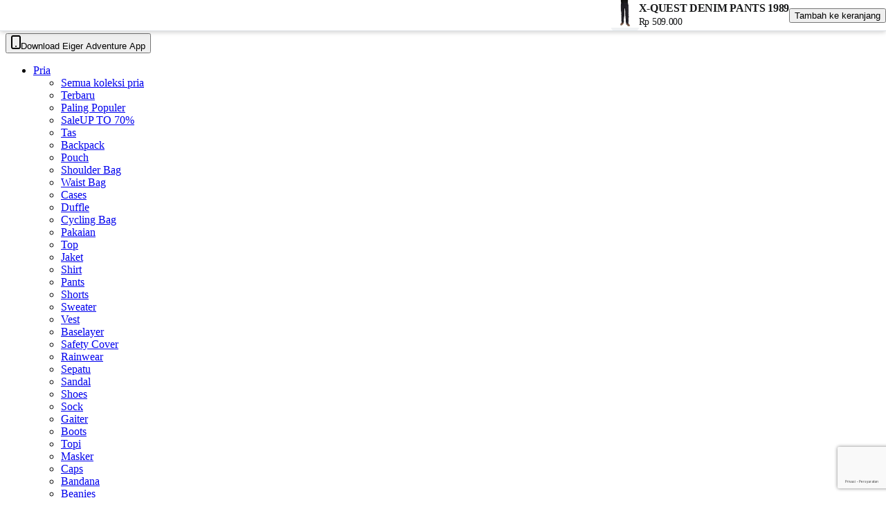

--- FILE ---
content_type: text/html; charset=utf-8
request_url: https://www.eigeradventure.com/d/x-quest-denim-pants-1989
body_size: 27032
content:
<!DOCTYPE html><html lang="id"><head><meta charSet="utf-8" data-next-head=""/><meta name="viewport" content="initial-scale=1, width=device-width" class="jsx-a25fdc8257a4f2ec" data-next-head=""/><meta name="twitter:card" content="summary_large_image" data-next-head=""/><meta name="twitter:site" content="@eigeradventure" data-next-head=""/><meta name="twitter:creator" content="@handle" data-next-head=""/><meta property="og:type" content="website" data-next-head=""/><script type="application/ld+json" data-next-head="">{"@context":"https://schema.org","@type":"Corporation","name":"Eiger Adventure","url":"https://www.eigeradventure.com","sameAs":["https://www.facebook.com/eigeradventurecom?utm_source=Own%20Platform&amp;utm_medium=Icon%20Own%20Platform&amp;utm_content=Facebook-Icon-Web","https://www.instagram.com/eigeradventurestore.id?utm_source=Own%20Platform&amp;utm_medium=Icon%20Own%20Platform&amp;utm_content=IG-Icon-Web","https://www.tiktok.com/@eigeradventurestore.id?utm_source=Own%20Platform&amp;utm_medium=Icon%20Own%20Platform&amp;utm_content=TikTok-Icon","https://x.com/eigeradventure"],"logo":"/_next/static/media/logo-white-2x.b99d1e86.webp","description":"EIGER Adventure merupakan brand penyedia perlengkapan kegiatan luar ruang asal Indonesia yang memenuhi berbagai kebutuhan perlengkapan dan peralatan bagi gaya hidup para penggiat alam terbuka di iklim tropis.","address":{"@type":"PostalAddress","streetAddress":"Jl. Raya Terusan Kopo KM.11,5, No.127A, Pangauban, Kec. Katapang","addressLocality":"Kabupaten Bandung","addressRegion":"Jawa Barat","postalCode":"40921","addressCountry":"ID"}}</script><script type="application/ld+json" data-next-head="">{"@context":"https://schema.org","@type":"WebSite","url":"https://www.eigeradventure.com","name":"Eiger Adventure Official","potentialAction":[{"@type":"SearchAction","target":"https://www.eigeradventure.com/products?search={search_term_string}","query-input":"required name=search_term_string"}]}</script><title data-next-head="">X-QUEST DENIM PANTS 1989 | Eiger Adventure Official</title><meta name="robots" content="index,follow" data-next-head=""/><meta name="description" content="Membuatmu lebih nyaman saat bergerak, celana denim X-Quest Denim Pants 1989 hadir dengan bahan raw denim yang stretchy dan gusset pada selangkangan. B..." data-next-head=""/><meta property="og:title" content="X-QUEST DENIM PANTS 1989" data-next-head=""/><meta property="og:description" content="Membuatmu lebih nyaman saat bergerak, celana denim X-Quest Denim Pants 1989 hadir dengan bahan raw denim yang stretchy dan gusset pada selangkangan. B..." data-next-head=""/><meta property="og:url" content="https://www.eigeradventure.com/d/x-quest-denim-pants-1989" data-next-head=""/><meta property="og:image" content="https://d1yutv2xslo29o.cloudfront.net/product/variant/photo/c7c46d8f-59e1-4e84-a92e-39dbe23adde2.jpg" data-next-head=""/><meta property="og:image:alt" content="DARK NAVY" data-next-head=""/><meta property="og:image:type" content="image/jpeg" data-next-head=""/><meta property="og:image:width" content="1000" data-next-head=""/><meta property="og:image:height" content="1000" data-next-head=""/><meta property="og:image" content="https://d1yutv2xslo29o.cloudfront.net/product/variant/photo/f3f354e0-ca10-4ed5-b56c-34bf0030971d.jpg" data-next-head=""/><meta property="og:image:alt" content="NAVY" data-next-head=""/><meta property="og:image:type" content="image/jpeg" data-next-head=""/><meta property="og:image:width" content="1000" data-next-head=""/><meta property="og:image:height" content="1000" data-next-head=""/><meta property="og:site_name" content="Eiger Adventure Official" data-next-head=""/><link rel="canonical" href="https://www.eigeradventure.com/d/x-quest-denim-pants-1989" data-next-head=""/><script type="application/ld+json" data-next-head="">{"@context":"https://schema.org","@type":"BreadcrumbList","itemListElement":[{"@type":"ListItem","position":1,"item":"https://www.eigeradventure.com","name":"Beranda"},{"@type":"ListItem","position":2,"item":"https://www.eigeradventure.com/apparel","name":"Apparel"},{"@type":"ListItem","position":3,"item":"https://www.eigeradventure.com/apparel/pants","name":"pants"},{"@type":"ListItem","position":4,"item":"https://www.eigeradventure.com/apparel/pants/pants-regular","name":"pants-regular"}]}</script><script type="application/ld+json" data-next-head="">{"@context":"https://schema.org","@type":"Product","sku":"910009007","description":"Membuatmu lebih nyaman saat bergerak, celana denim X-Quest Denim Pants 1989 hadir dengan bahan raw denim yang stretchy dan gusset pada selangkangan. B...","material":"98,7% Polyester 1,3 Spandex","image":["https://d1yutv2xslo29o.cloudfront.net/product/variant/photo/c7c46d8f-59e1-4e84-a92e-39dbe23adde2.jpg","https://d1yutv2xslo29o.cloudfront.net/product/variant/photo/f3f354e0-ca10-4ed5-b56c-34bf0030971d.jpg"],"brand":{"@type":"Brand","name":"Eiger"},"review":[],"aggregateRating":{"@type":"AggregateRating","ratingCount":6,"ratingValue":5},"offers":{"@type":"Offer","url":"https://www.eigeradventure.com/d/x-quest-denim-pants-1989","lowPrice":509000,"highPrice":509000,"priceCurrency":"IDR","availability":"https://schema.org/InStock","itemCondition":"https://schema.org/NewCondition"},"name":"X-QUEST DENIM PANTS 1989"}</script><link rel="preload" href="https://d1yutv2xslo29o.cloudfront.net/product/variant/photo/bd00f1cb-0858-499b-b2a3-204bfbad8960.jpg" as="image" data-next-head=""/><link rel="preload" href="https://d1yutv2xslo29o.cloudfront.net/product/variant/photo/420faa4b-5aeb-49e5-b1af-e7e65d5cb408.jpg" as="image" data-next-head=""/><link rel="preload" href="https://d1yutv2xslo29o.cloudfront.net/product/variant/photo/34bb20dd-9993-4450-9a50-af92e550bafe.jpg" as="image" data-next-head=""/><link rel="preload" href="https://d1yutv2xslo29o.cloudfront.net/product/variant/photo/69c67df8-88cb-42a2-ac4d-f3f6a48de672.jpg" as="image" data-next-head=""/><link rel="preload" href="https://d1yutv2xslo29o.cloudfront.net/product/variant/photo/b7458509-a2c7-49b8-bde4-e44d83610de4.jpg" as="image" data-next-head=""/><link rel="preload" href="https://d1yutv2xslo29o.cloudfront.net/product/variant/photo/e5ed5bef-0667-4d77-b9ba-0de2cb87290d.jpg" as="image" data-next-head=""/><link rel="preload" href="https://d1yutv2xslo29o.cloudfront.net/product/variant/photo/c7c46d8f-59e1-4e84-a92e-39dbe23adde2.jpg" as="image" data-next-head=""/><link rel="preload" href="https://d1yutv2xslo29o.cloudfront.net/product/variant/photo/f3f354e0-ca10-4ed5-b56c-34bf0030971d.jpg" as="image" data-next-head=""/><link rel="preload" as="image" imageSrcSet="/_next/image?url=%2F_next%2Fstatic%2Fmedia%2Flogo-white-2x.b99d1e86.webp&amp;w=96&amp;q=100 1x, /_next/image?url=%2F_next%2Fstatic%2Fmedia%2Flogo-white-2x.b99d1e86.webp&amp;w=256&amp;q=100 2x" data-next-head=""/><link rel="preconnect" href="https://fonts.googleapis.com"/><link rel="preconnect" href="https://fonts.gstatic.com" crossorigin="anonymous"/><link rel="apple-touch-icon" sizes="180x180" href="/favicon/apple-touch-icon.png"/><link rel="icon" type="image/png" sizes="32x32" href="/favicon/favicon-32x32.png"/><link rel="icon" type="image/png" sizes="16x16" href="/favicon/favicon-16x16.png"/><link rel="manifest" href="/favicon/site.webmanifest"/><meta name="msapplication-TileColor" content="#da532c"/><link rel="prefetch" href="https://api.eigeradventure.com/api/v1/app/home/sections"/><script nonce="NmIyNzFkY2QtNDBjNS00MTE0LWFhOTgtN2ZlYzI5OTBmYTBm" data-mantine-script="true">try {
  var _colorScheme = window.localStorage.getItem("mantine-color-scheme-value");
  var colorScheme = _colorScheme === "light" || _colorScheme === "dark" || _colorScheme === "auto" ? _colorScheme : "light";
  var computedColorScheme = colorScheme !== "auto" ? colorScheme : window.matchMedia("(prefers-color-scheme: dark)").matches ? "dark" : "light";
  document.documentElement.setAttribute("data-mantine-color-scheme", computedColorScheme);
} catch (e) {}
</script><link rel="preload" href="/_next/static/media/c50979cb96345120-s.p.ttf" as="font" type="font/ttf" crossorigin="anonymous" data-next-font="size-adjust"/><link rel="preload" href="/_next/static/media/477cd4fac04cbd47-s.p.ttf" as="font" type="font/ttf" crossorigin="anonymous" data-next-font="size-adjust"/><link rel="preload" href="/_next/static/media/cc88d0b86925c4cc-s.p.ttf" as="font" type="font/ttf" crossorigin="anonymous" data-next-font="size-adjust"/><link rel="preload" href="/_next/static/media/4c687c70837bfaee-s.p.ttf" as="font" type="font/ttf" crossorigin="anonymous" data-next-font="size-adjust"/><link rel="preload" href="/_next/static/media/6ef0f4ee6ee1934b-s.p.ttf" as="font" type="font/ttf" crossorigin="anonymous" data-next-font="size-adjust"/><link rel="preload" href="/_next/static/media/48c2e472a714f903-s.p.ttf" as="font" type="font/ttf" crossorigin="anonymous" data-next-font="size-adjust"/><link rel="preload" href="/_next/static/media/498b20a6da6cb9e6-s.p.ttf" as="font" type="font/ttf" crossorigin="anonymous" data-next-font="size-adjust"/><link rel="preload" href="/_next/static/media/5389d13e7bc2b9ad-s.p.ttf" as="font" type="font/ttf" crossorigin="anonymous" data-next-font="size-adjust"/><link rel="preload" href="/_next/static/media/c724cc2613e45d47-s.p.ttf" as="font" type="font/ttf" crossorigin="anonymous" data-next-font="size-adjust"/><link rel="preload" href="/_next/static/media/79c0a157109757e8-s.p.ttf" as="font" type="font/ttf" crossorigin="anonymous" data-next-font="size-adjust"/><link rel="preload" href="/_next/static/media/43604325a930d813-s.p.ttf" as="font" type="font/ttf" crossorigin="anonymous" data-next-font="size-adjust"/><link rel="preload" href="/_next/static/media/f3715b25a7fea01a-s.p.ttf" as="font" type="font/ttf" crossorigin="anonymous" data-next-font="size-adjust"/><link rel="preload" href="/_next/static/media/de80832473e4c4c0-s.p.ttf" as="font" type="font/ttf" crossorigin="anonymous" data-next-font="size-adjust"/><link rel="preload" href="/_next/static/media/e7feebf81b381c1e-s.p.ttf" as="font" type="font/ttf" crossorigin="anonymous" data-next-font="size-adjust"/><link rel="preload" href="/_next/static/media/8949c88a5c92c02b-s.p.ttf" as="font" type="font/ttf" crossorigin="anonymous" data-next-font="size-adjust"/><link rel="preload" href="/_next/static/media/91fcf9ff29cd3801-s.p.ttf" as="font" type="font/ttf" crossorigin="anonymous" data-next-font="size-adjust"/><link rel="preload" href="/_next/static/media/bc56557d857fb772-s.p.ttf" as="font" type="font/ttf" crossorigin="anonymous" data-next-font="size-adjust"/><link rel="preload" href="/_next/static/media/bb083615ab5fdf83-s.p.ttf" as="font" type="font/ttf" crossorigin="anonymous" data-next-font="size-adjust"/><link rel="preload" href="/_next/static/media/de5a76c14280be43-s.p.woff2" as="font" type="font/woff2" crossorigin="anonymous" data-next-font="size-adjust"/><link rel="preload" href="/_next/static/media/55204ce84f08bb3e-s.p.woff2" as="font" type="font/woff2" crossorigin="anonymous" data-next-font="size-adjust"/><link rel="preload" href="/_next/static/media/0c208231076a7d35-s.p.woff2" as="font" type="font/woff2" crossorigin="anonymous" data-next-font="size-adjust"/><link rel="preload" href="/_next/static/media/93dba623d91875bd-s.p.woff2" as="font" type="font/woff2" crossorigin="anonymous" data-next-font="size-adjust"/><link rel="preload" href="/_next/static/media/824d96c215c5dbb0-s.p.woff2" as="font" type="font/woff2" crossorigin="anonymous" data-next-font="size-adjust"/><link rel="preload" href="/_next/static/media/9f38cfe262377d7f-s.p.woff2" as="font" type="font/woff2" crossorigin="anonymous" data-next-font="size-adjust"/><script id="show-banner" data-nscript="beforeInteractive">window.insider_object = window.insider_object || {};</script><link rel="preload" href="/_next/static/css/7ba66888a11d32bc.css" as="style"/><link rel="stylesheet" href="/_next/static/css/7ba66888a11d32bc.css" data-n-g=""/><link rel="preload" href="/_next/static/css/d5ca7692690fe566.css" as="style"/><link rel="stylesheet" href="/_next/static/css/d5ca7692690fe566.css" data-n-p=""/><link rel="preload" href="/_next/static/css/d7b058bf34be17d5.css" as="style"/><link rel="stylesheet" href="/_next/static/css/d7b058bf34be17d5.css" data-n-p=""/><noscript data-n-css=""></noscript><script defer="" nomodule="" src="/_next/static/chunks/polyfills-42372ed130431b0a.js"></script><script src="https://eiger.api.useinsider.com/ins.js?id=10005991" nonce="NmIyNzFkY2QtNDBjNS00MTE0LWFhOTgtN2ZlYzI5OTBmYTBm" defer="" data-nscript="beforeInteractive"></script><script defer="" src="/_next/static/chunks/5336.45483740f73afc79.js"></script><script src="/_next/static/chunks/webpack-5801f429be2e8df9.js" defer=""></script><script src="/_next/static/chunks/framework-c5cfcc96a94eae8a.js" defer=""></script><script src="/_next/static/chunks/main-72237647872912ed.js" defer=""></script><script src="/_next/static/chunks/pages/_app-89b55e1ea163f50e.js" defer=""></script><script src="/_next/static/chunks/9568-4ccdce6b3d10eb9f.js" defer=""></script><script src="/_next/static/chunks/1211-edada075b70c3e67.js" defer=""></script><script src="/_next/static/chunks/5500-31189f3d31dae3a4.js" defer=""></script><script src="/_next/static/chunks/514-aea7515796b1e9e1.js" defer=""></script><script src="/_next/static/chunks/1269-2181cc9f4d1ec6c6.js" defer=""></script><script src="/_next/static/chunks/2687-e210e8dc3bac16fa.js" defer=""></script><script src="/_next/static/chunks/pages/d/%5BslugProduct%5D-fa2ee1d2374efd52.js" defer=""></script><script src="/_next/static/be4dc7853628972a94ee11a2d142e2e026fc02ea/_buildManifest.js" defer=""></script><script src="/_next/static/be4dc7853628972a94ee11a2d142e2e026fc02ea/_ssgManifest.js" defer=""></script><style id="__jsx-a25fdc8257a4f2ec">html{font-family:var(--font-albert-sans)}</style></head><body><div id="__next"><div class="app eiger-styles-_bQL3E"><style data-mantine-styles="true" nonce="NmIyNzFkY2QtNDBjNS00MTE0LWFhOTgtN2ZlYzI5OTBmYTBm">:root{--mantine-font-family: 'albertSans', 'albertSans Fallback', albertSans-fallback, Arial, sans-serif;--mantine-font-family-headings: 'albertSans', 'albertSans Fallback', albertSans-fallback, Arial, sans-serif;}</style><style data-mantine-styles="classes" nonce="NmIyNzFkY2QtNDBjNS00MTE0LWFhOTgtN2ZlYzI5OTBmYTBm">@media (max-width: 35.99375em) {.mantine-visible-from-xs {display: none !important;}}@media (min-width: 36em) {.mantine-hidden-from-xs {display: none !important;}}@media (max-width: 47.99375em) {.mantine-visible-from-sm {display: none !important;}}@media (min-width: 48em) {.mantine-hidden-from-sm {display: none !important;}}@media (max-width: 61.99375em) {.mantine-visible-from-md {display: none !important;}}@media (min-width: 62em) {.mantine-hidden-from-md {display: none !important;}}@media (max-width: 74.99375em) {.mantine-visible-from-lg {display: none !important;}}@media (min-width: 75em) {.mantine-hidden-from-lg {display: none !important;}}@media (max-width: 87.99375em) {.mantine-visible-from-xl {display: none !important;}}@media (min-width: 88em) {.mantine-hidden-from-xl {display: none !important;}}</style><header id="header" class="main-header__root"><div class="main-header__inner"><div class="main-header__wrapper"><a title="Eiger Adventure Official" class="main-header__logo" href="https://www.eigeradventure.com/"><picture><source media="(min-width: 48rem)" srcSet="/_next/image?url=%2F_next%2Fstatic%2Fmedia%2Flogo_white.a06ea6bc.webp&amp;w=96&amp;q=100 1x, /_next/image?url=%2F_next%2Fstatic%2Fmedia%2Flogo_white.a06ea6bc.webp&amp;w=256&amp;q=100 2x"/><source media="(max-width: 47.9375rem)" srcSet="/_next/image?url=%2F_next%2Fstatic%2Fmedia%2Flogo_white.a06ea6bc.webp&amp;w=64&amp;q=100 1x, /_next/image?url=%2F_next%2Fstatic%2Fmedia%2Flogo_white.a06ea6bc.webp&amp;w=128&amp;q=100 2x"/><img alt="Eiger Adventure Official" title="Eiger Adventure Official" width="55" height="36" decoding="async" style="color:transparent" src="/_next/image?url=%2F_next%2Fstatic%2Fmedia%2Flogo_white.a06ea6bc.webp&amp;w=128&amp;q=100"/></picture></a><nav class="main-header__navbar"><div class="navbar-left__top-menu-root"><button class="focus m_87cf2631 mantine-UnstyledButton-root" type="button" aria-haspopup="dialog" aria-expanded="false" aria-controls="mantine-Rbkcnfj6m-dropdown" id="mantine-Rbkcnfj6m-target"><svg xmlns="http://www.w3.org/2000/svg" width="14" height="20" viewBox="0 0 14 20" fill="none"><path d="M7 16H7.01H7ZM3 19H11C11.5304 19 12.0391 18.7893 12.4142 18.4142C12.7893 18.0391 13 17.5304 13 17V3C13 2.46957 12.7893 1.96086 12.4142 1.58579C12.0391 1.21071 11.5304 1 11 1H3C2.46957 1 1.96086 1.21071 1.58579 1.58579C1.21071 1.96086 1 2.46957 1 3V17C1 17.5304 1.21071 18.0391 1.58579 18.4142C1.96086 18.7893 2.46957 19 3 19Z" stroke="currentColor" stroke-width="2" stroke-linecap="round" stroke-linejoin="round"></path></svg><span>Download Eiger Adventure App</span></button></div><ul class="navbar-left__menu-root"><li class="navbar-left__menu-dropdown"><a class="focus main-header__navbar-link navbar-left__menu-link navbar-left__menu-dropdown-button m_87cf2631 mantine-UnstyledButton-root" href="https://www.eigeradventure.com/products?gender=male">Pria</a><div tabindex="-1" class="fade-in-bottom navbar-left__dropdown"><div class="navbar-left__dropdown-content"><div class="navbar-left__dropdown-wrapper"><div class="navbar-left__dropdown-row"><ul class="navbar-left__dropdown-column"><li><a class="focus navbar-left__featured-button m_87cf2631 mantine-UnstyledButton-root" title="Semua koleksi pria" href="https://www.eigeradventure.com/products?gender=male">Semua koleksi pria</a></li><li><a class="focus navbar-left__featured-button m_87cf2631 mantine-UnstyledButton-root" title="Terbaru" href="https://www.eigeradventure.com/products?gender=male&amp;order=latest">Terbaru</a></li><li><a class="focus navbar-left__featured-button m_87cf2631 mantine-UnstyledButton-root" title="Paling Populer" href="https://www.eigeradventure.com/products?gender=male&amp;order=popular">Paling Populer</a></li><li><a class="focus navbar-left__featured-button m_87cf2631 mantine-UnstyledButton-root" title="Sale" href="https://www.eigeradventure.com/products?discount=all&amp;gender=male">Sale<span class="navbar-left__featured-button-caption">UP TO 70%</span></a></li></ul></div><div class="navbar-left__dropdown-highlight navbar-left__dropdown-highlight-featured"><ul class="navbar-left__dropdown-highlight-list"><li class="navbar-left__dropdown-highlight-link"><a class="navbar-left__dropdown-highlight-link" title="Tas" href="https://www.eigeradventure.com/products?gender=male&amp;category=2">Tas</a></li><li class="navbar-left__dropdown-highlight-link"><a class="navbar-left__dropdown-highlight-link" title="Backpack" href="https://www.eigeradventure.com/bags/backpack?gender=male">Backpack</a></li><li class="navbar-left__dropdown-highlight-link"><a class="navbar-left__dropdown-highlight-link" title="Pouch" href="https://www.eigeradventure.com/bags/pouch?gender=male">Pouch</a></li><li class="navbar-left__dropdown-highlight-link"><a class="navbar-left__dropdown-highlight-link" title="Shoulder Bag" href="https://www.eigeradventure.com/bags/shoulder-bag?gender=male">Shoulder Bag</a></li><li class="navbar-left__dropdown-highlight-link"><a class="navbar-left__dropdown-highlight-link" title="Waist Bag" href="https://www.eigeradventure.com/bags/waist-bag-category?gender=male">Waist Bag</a></li><li class="navbar-left__dropdown-highlight-link"><a class="navbar-left__dropdown-highlight-link" title="Cases" href="https://www.eigeradventure.com/bags/cases?gender=male">Cases</a></li><li class="navbar-left__dropdown-highlight-link"><a class="navbar-left__dropdown-highlight-link" title="Duffle" href="https://www.eigeradventure.com/bags/duffle?gender=male">Duffle</a></li><li class="navbar-left__dropdown-highlight-link"><a class="navbar-left__dropdown-highlight-link" title="Cycling Bag" href="https://www.eigeradventure.com/bags/cycling-bag?gender=male">Cycling Bag</a></li></ul><ul class="navbar-left__dropdown-highlight-list"><li class="navbar-left__dropdown-highlight-link"><a class="navbar-left__dropdown-highlight-link" title="Pakaian" href="https://www.eigeradventure.com/products?gender=male&amp;category=1">Pakaian</a></li><li class="navbar-left__dropdown-highlight-link"><a class="navbar-left__dropdown-highlight-link" title="Top" href="https://www.eigeradventure.com/apparel/top?gender=male">Top</a></li><li class="navbar-left__dropdown-highlight-link"><a class="navbar-left__dropdown-highlight-link" title="Jaket" href="https://www.eigeradventure.com/apparel/jacket?gender=male">Jaket</a></li><li class="navbar-left__dropdown-highlight-link"><a class="navbar-left__dropdown-highlight-link" title="Shirt" href="https://www.eigeradventure.com/apparel/shirt?gender=male">Shirt</a></li><li class="navbar-left__dropdown-highlight-link"><a class="navbar-left__dropdown-highlight-link" title="Pants" href="https://www.eigeradventure.com/apparel/pants?gender=male">Pants</a></li><li class="navbar-left__dropdown-highlight-link"><a class="navbar-left__dropdown-highlight-link" title="Shorts" href="https://www.eigeradventure.com/apparel/shorts?gender=male">Shorts</a></li><li class="navbar-left__dropdown-highlight-link"><a class="navbar-left__dropdown-highlight-link" title="Sweater" href="https://www.eigeradventure.com/apparel/sweater?gender=male">Sweater</a></li><li class="navbar-left__dropdown-highlight-link"><a class="navbar-left__dropdown-highlight-link" title="Vest" href="https://www.eigeradventure.com/apparel/vest?gender=male">Vest</a></li><li class="navbar-left__dropdown-highlight-link"><a class="navbar-left__dropdown-highlight-link" title="Baselayer" href="https://www.eigeradventure.com/apparel/baselayer?gender=male">Baselayer</a></li><li class="navbar-left__dropdown-highlight-link"><a class="navbar-left__dropdown-highlight-link" title="Safety Cover" href="https://www.eigeradventure.com/apparel/safety-coverall?gender=male">Safety Cover</a></li><li class="navbar-left__dropdown-highlight-link"><a class="navbar-left__dropdown-highlight-link" title="Rainwear" href="https://www.eigeradventure.com/apparel/rainwear?gender=male">Rainwear</a></li></ul><ul class="navbar-left__dropdown-highlight-list"><li class="navbar-left__dropdown-highlight-link"><a class="navbar-left__dropdown-highlight-link" title="Sepatu" href="https://www.eigeradventure.com/products?gender=male&amp;category=5">Sepatu</a></li><li class="navbar-left__dropdown-highlight-link"><a class="navbar-left__dropdown-highlight-link" title="Sandal" href="https://www.eigeradventure.com/footwear/sandal?gender=male">Sandal</a></li><li class="navbar-left__dropdown-highlight-link"><a class="navbar-left__dropdown-highlight-link" title="Shoes" href="https://www.eigeradventure.com/footwear/shoes?gender=male">Shoes</a></li><li class="navbar-left__dropdown-highlight-link"><a class="navbar-left__dropdown-highlight-link" title="Sock" href="https://www.eigeradventure.com/footwear/sock?gender=male">Sock</a></li><li class="navbar-left__dropdown-highlight-link"><a class="navbar-left__dropdown-highlight-link" title="Gaiter" href="https://www.eigeradventure.com/footwear/gaiter?gender=male">Gaiter</a></li><li class="navbar-left__dropdown-highlight-link"><a class="navbar-left__dropdown-highlight-link" title="Boots" href="https://www.eigeradventure.com/footwear/boots?gender=male">Boots</a></li></ul><ul class="navbar-left__dropdown-highlight-list"><li class="navbar-left__dropdown-highlight-link"><a class="navbar-left__dropdown-highlight-link" title="Topi" href="https://www.eigeradventure.com/products?gender=male&amp;category=6">Topi</a></li><li class="navbar-left__dropdown-highlight-link"><a class="navbar-left__dropdown-highlight-link" title="Masker" href="https://www.eigeradventure.com/headwear/masker?gender=male">Masker</a></li><li class="navbar-left__dropdown-highlight-link"><a class="navbar-left__dropdown-highlight-link" title="Caps" href="https://www.eigeradventure.com/headwear/caps?gender=male">Caps</a></li><li class="navbar-left__dropdown-highlight-link"><a class="navbar-left__dropdown-highlight-link" title="Bandana" href="https://www.eigeradventure.com/headwear/bandana?gender=male">Bandana</a></li><li class="navbar-left__dropdown-highlight-link"><a class="navbar-left__dropdown-highlight-link" title="Beanies" href="https://www.eigeradventure.com/headwear/beanies?gender=male">Beanies</a></li><li class="navbar-left__dropdown-highlight-link"><a class="navbar-left__dropdown-highlight-link" title="Hats" href="https://www.eigeradventure.com/headwear/hats?gender=male">Hats</a></li><li class="navbar-left__dropdown-highlight-link"><a class="navbar-left__dropdown-highlight-link" title="Face Shield" href="https://www.eigeradventure.com/headwear/face-shield?gender=male">Face Shield</a></li></ul><ul class="navbar-left__dropdown-highlight-list"><li class="navbar-left__dropdown-highlight-link"><a class="navbar-left__dropdown-highlight-link" title="Aksesoris" href="https://www.eigeradventure.com/products?gender=male&amp;category=3">Aksesoris</a></li><li class="navbar-left__dropdown-highlight-link"><a class="navbar-left__dropdown-highlight-link" title="Watches" href="https://www.eigeradventure.com/accessories/watches?gender=male">Watches</a></li><li class="navbar-left__dropdown-highlight-link"><a class="navbar-left__dropdown-highlight-link" title="Wallet" href="https://www.eigeradventure.com/accessories/wallet?gender=male">Wallet</a></li><li class="navbar-left__dropdown-highlight-link"><a class="navbar-left__dropdown-highlight-link" title="Belts" href="https://www.eigeradventure.com/accessories/belts?gender=male">Belts</a></li><li class="navbar-left__dropdown-highlight-link"><a class="navbar-left__dropdown-highlight-link" title="Chain Accessories" href="https://www.eigeradventure.com/accessories/chain-accessories?gender=male">Chain Accessories</a></li><li class="navbar-left__dropdown-highlight-link"><a class="navbar-left__dropdown-highlight-link" title="Sunglasses" href="https://www.eigeradventure.com/accessories/sunglasses?gender=male">Sunglasses</a></li><li class="navbar-left__dropdown-highlight-link"><a class="navbar-left__dropdown-highlight-link" title="Gadget Accessories" href="https://www.eigeradventure.com/accessories/gadget-accessories?gender=male">Gadget Accessories</a></li><li class="navbar-left__dropdown-highlight-link"><a class="navbar-left__dropdown-highlight-link" title="Bands" href="https://www.eigeradventure.com/accessories/bands?gender=male">Bands</a></li><li class="navbar-left__dropdown-highlight-link"><a class="navbar-left__dropdown-highlight-link" title="Masker Strap" href="https://www.eigeradventure.com/accessories/masker-strap?gender=male">Masker Strap</a></li><li class="navbar-left__dropdown-highlight-link"><a class="navbar-left__dropdown-highlight-link" title="Music Album" href="https://www.eigeradventure.com/accessories/music-album?gender=male">Music Album</a></li><li class="navbar-left__dropdown-highlight-link"><a class="navbar-left__dropdown-highlight-link" title="Manset" href="https://www.eigeradventure.com/accessories/accessories-manset?gender=male">Manset</a></li><li class="navbar-left__dropdown-highlight-link"><a class="navbar-left__dropdown-highlight-link" title="Jewelry" href="https://www.eigeradventure.com/accessories/jewelry?gender=male">Jewelry</a></li></ul><ul class="navbar-left__dropdown-highlight-list"><li class="navbar-left__dropdown-highlight-link"><a class="navbar-left__dropdown-highlight-link" title="Aktivitas" href="https://www.eigeradventure.com/products?gender=male">Aktivitas</a></li><li class="navbar-left__dropdown-highlight-link"><a class="navbar-left__dropdown-highlight-link" title="Trail Running" href="https://www.eigeradventure.com/m/activity/trekking">Trail Running</a></li><li class="navbar-left__dropdown-highlight-link"><a class="navbar-left__dropdown-highlight-link" title="Camping" href="https://www.eigeradventure.com/m/activity/camping">Camping</a></li><li class="navbar-left__dropdown-highlight-link"><a class="navbar-left__dropdown-highlight-link" title="Hiking" href="https://www.eigeradventure.com/m/activity/day-hike">Hiking</a></li><li class="navbar-left__dropdown-highlight-link"><a class="navbar-left__dropdown-highlight-link" title="Running" href="https://www.eigeradventure.com/m/activity/running-&amp;-training">Running</a></li><li class="navbar-left__dropdown-highlight-link"><a class="navbar-left__dropdown-highlight-link" title="Riding" href="https://www.eigeradventure.com/m/activity/day-ride">Riding</a></li><li class="navbar-left__dropdown-highlight-link"><a class="navbar-left__dropdown-highlight-link" title="Field Trip" href="https://www.eigeradventure.com/m/activity/touring">Field Trip</a></li><li class="navbar-left__dropdown-highlight-link"><a class="navbar-left__dropdown-highlight-link" title="Traveling" href="https://www.eigeradventure.com/m/activity/travelling">Traveling</a></li><li class="navbar-left__dropdown-highlight-link"><a class="navbar-left__dropdown-highlight-link" title="Tactical" href="https://www.eigeradventure.com/m/activity/tactical">Tactical</a></li></ul></div></div></div></div></li><li class="navbar-left__menu-dropdown"><a class="focus main-header__navbar-link navbar-left__menu-link navbar-left__menu-dropdown-button m_87cf2631 mantine-UnstyledButton-root" href="https://www.eigeradventure.com/products?gender=female">Wanita</a><div tabindex="-1" class="fade-in-bottom navbar-left__dropdown"><div class="navbar-left__dropdown-content"><div class="navbar-left__dropdown-wrapper"><div class="navbar-left__dropdown-row"><ul class="navbar-left__dropdown-column"><li><a class="focus navbar-left__featured-button m_87cf2631 mantine-UnstyledButton-root" title="Semua koleksi wanita" href="https://www.eigeradventure.com/products?gender=female">Semua koleksi wanita</a></li><li><a class="focus navbar-left__featured-button m_87cf2631 mantine-UnstyledButton-root" title="Terbaru" href="https://www.eigeradventure.com/products?gender=female&amp;order=latest">Terbaru</a></li><li><a class="focus navbar-left__featured-button m_87cf2631 mantine-UnstyledButton-root" title="Paling Populer" href="https://www.eigeradventure.com/products?gender=female&amp;order=popular">Paling Populer</a></li><li><a class="focus navbar-left__featured-button m_87cf2631 mantine-UnstyledButton-root" title="Sale" href="https://www.eigeradventure.com/products?discount=all&amp;gender=female">Sale<span class="navbar-left__featured-button-caption">UP TO 70%</span></a></li></ul></div><div class="navbar-left__dropdown-highlight navbar-left__dropdown-highlight-featured"><ul class="navbar-left__dropdown-highlight-list"><li class="navbar-left__dropdown-highlight-link"><a class="navbar-left__dropdown-highlight-link" title="Tas" href="https://www.eigeradventure.com/products?gender=female&amp;category=2">Tas</a></li><li class="navbar-left__dropdown-highlight-link"><a class="navbar-left__dropdown-highlight-link" title="Backpack" href="https://www.eigeradventure.com/bags/backpack?gender=female">Backpack</a></li><li class="navbar-left__dropdown-highlight-link"><a class="navbar-left__dropdown-highlight-link" title="Pouch" href="https://www.eigeradventure.com/bags/pouch?gender=female">Pouch</a></li><li class="navbar-left__dropdown-highlight-link"><a class="navbar-left__dropdown-highlight-link" title="Shoulder Bag" href="https://www.eigeradventure.com/bags/shoulder-bag?gender=female">Shoulder Bag</a></li><li class="navbar-left__dropdown-highlight-link"><a class="navbar-left__dropdown-highlight-link" title="Waist Bag" href="https://www.eigeradventure.com/bags/waist-bag-category?gender=female">Waist Bag</a></li><li class="navbar-left__dropdown-highlight-link"><a class="navbar-left__dropdown-highlight-link" title="Cases" href="https://www.eigeradventure.com/bags/cases?gender=female">Cases</a></li><li class="navbar-left__dropdown-highlight-link"><a class="navbar-left__dropdown-highlight-link" title="Duffle" href="https://www.eigeradventure.com/bags/duffle?gender=female">Duffle</a></li><li class="navbar-left__dropdown-highlight-link"><a class="navbar-left__dropdown-highlight-link" title="Cycling Bag" href="https://www.eigeradventure.com/bags/cycling-bag?gender=female">Cycling Bag</a></li></ul><ul class="navbar-left__dropdown-highlight-list"><li class="navbar-left__dropdown-highlight-link"><a class="navbar-left__dropdown-highlight-link" title="Pakaian" href="https://www.eigeradventure.com/products?gender=female&amp;category=1">Pakaian</a></li><li class="navbar-left__dropdown-highlight-link"><a class="navbar-left__dropdown-highlight-link" title="Top" href="https://www.eigeradventure.com/apparel/top?gender=female">Top</a></li><li class="navbar-left__dropdown-highlight-link"><a class="navbar-left__dropdown-highlight-link" title="Jaket" href="https://www.eigeradventure.com/apparel/jacket?gender=female">Jaket</a></li><li class="navbar-left__dropdown-highlight-link"><a class="navbar-left__dropdown-highlight-link" title="Shirt" href="https://www.eigeradventure.com/apparel/shirt?gender=female">Shirt</a></li><li class="navbar-left__dropdown-highlight-link"><a class="navbar-left__dropdown-highlight-link" title="Pants" href="https://www.eigeradventure.com/apparel/pants?gender=female">Pants</a></li><li class="navbar-left__dropdown-highlight-link"><a class="navbar-left__dropdown-highlight-link" title="Shorts" href="https://www.eigeradventure.com/apparel/shorts?gender=female">Shorts</a></li><li class="navbar-left__dropdown-highlight-link"><a class="navbar-left__dropdown-highlight-link" title="Sweater" href="https://www.eigeradventure.com/apparel/sweater?gender=female">Sweater</a></li><li class="navbar-left__dropdown-highlight-link"><a class="navbar-left__dropdown-highlight-link" title="Vest" href="https://www.eigeradventure.com/apparel/vest?gender=female">Vest</a></li><li class="navbar-left__dropdown-highlight-link"><a class="navbar-left__dropdown-highlight-link" title="Baselayer" href="https://www.eigeradventure.com/apparel/baselayer?gender=female">Baselayer</a></li><li class="navbar-left__dropdown-highlight-link"><a class="navbar-left__dropdown-highlight-link" title="Safety Cover" href="https://www.eigeradventure.com/apparel/safety-coverall?gender=female">Safety Cover</a></li><li class="navbar-left__dropdown-highlight-link"><a class="navbar-left__dropdown-highlight-link" title="Rainwear" href="https://www.eigeradventure.com/apparel/rainwear?gender=female">Rainwear</a></li></ul><ul class="navbar-left__dropdown-highlight-list"><li class="navbar-left__dropdown-highlight-link"><a class="navbar-left__dropdown-highlight-link" title="Sepatu" href="https://www.eigeradventure.com/products?gender=female&amp;category=5">Sepatu</a></li><li class="navbar-left__dropdown-highlight-link"><a class="navbar-left__dropdown-highlight-link" title="Sandal" href="https://www.eigeradventure.com/footwear/sandal?gender=female">Sandal</a></li><li class="navbar-left__dropdown-highlight-link"><a class="navbar-left__dropdown-highlight-link" title="Shoes" href="https://www.eigeradventure.com/footwear/shoes?gender=female">Shoes</a></li><li class="navbar-left__dropdown-highlight-link"><a class="navbar-left__dropdown-highlight-link" title="Sock" href="https://www.eigeradventure.com/footwear/sock?gender=female">Sock</a></li><li class="navbar-left__dropdown-highlight-link"><a class="navbar-left__dropdown-highlight-link" title="Gaiter" href="https://www.eigeradventure.com/footwear/gaiter?gender=female">Gaiter</a></li><li class="navbar-left__dropdown-highlight-link"><a class="navbar-left__dropdown-highlight-link" title="Boots" href="https://www.eigeradventure.com/footwear/boots?gender=female">Boots</a></li></ul><ul class="navbar-left__dropdown-highlight-list"><li class="navbar-left__dropdown-highlight-link"><a class="navbar-left__dropdown-highlight-link" title="Topi" href="https://www.eigeradventure.com/products?gender=female&amp;category=6">Topi</a></li><li class="navbar-left__dropdown-highlight-link"><a class="navbar-left__dropdown-highlight-link" title="Masker" href="https://www.eigeradventure.com/headwear/masker?gender=female">Masker</a></li><li class="navbar-left__dropdown-highlight-link"><a class="navbar-left__dropdown-highlight-link" title="Caps" href="https://www.eigeradventure.com/headwear/caps?gender=female">Caps</a></li><li class="navbar-left__dropdown-highlight-link"><a class="navbar-left__dropdown-highlight-link" title="Bandana" href="https://www.eigeradventure.com/headwear/bandana?gender=female">Bandana</a></li><li class="navbar-left__dropdown-highlight-link"><a class="navbar-left__dropdown-highlight-link" title="Beanies" href="https://www.eigeradventure.com/headwear/beanies?gender=female">Beanies</a></li><li class="navbar-left__dropdown-highlight-link"><a class="navbar-left__dropdown-highlight-link" title="Hats" href="https://www.eigeradventure.com/headwear/hats?gender=female">Hats</a></li><li class="navbar-left__dropdown-highlight-link"><a class="navbar-left__dropdown-highlight-link" title="Hijab" href="https://www.eigeradventure.com/headwear/hijab?gender=female">Hijab</a></li><li class="navbar-left__dropdown-highlight-link"><a class="navbar-left__dropdown-highlight-link" title="Face Shield" href="https://www.eigeradventure.com/headwear/face-shield?gender=female">Face Shield</a></li></ul><ul class="navbar-left__dropdown-highlight-list"><li class="navbar-left__dropdown-highlight-link"><a class="navbar-left__dropdown-highlight-link" title="Aksesoris" href="https://www.eigeradventure.com/products?gender=female&amp;category=3">Aksesoris</a></li><li class="navbar-left__dropdown-highlight-link"><a class="navbar-left__dropdown-highlight-link" title="Watches" href="https://www.eigeradventure.com/accessories/watches?gender=female">Watches</a></li><li class="navbar-left__dropdown-highlight-link"><a class="navbar-left__dropdown-highlight-link" title="Wallet" href="https://www.eigeradventure.com/accessories/wallet?gender=female">Wallet</a></li><li class="navbar-left__dropdown-highlight-link"><a class="navbar-left__dropdown-highlight-link" title="Belts" href="https://www.eigeradventure.com/accessories/belts?gender=female">Belts</a></li><li class="navbar-left__dropdown-highlight-link"><a class="navbar-left__dropdown-highlight-link" title="Chain Accessories" href="https://www.eigeradventure.com/accessories/chain-accessories?gender=female">Chain Accessories</a></li><li class="navbar-left__dropdown-highlight-link"><a class="navbar-left__dropdown-highlight-link" title="Sunglasses" href="https://www.eigeradventure.com/accessories/sunglasses?gender=female">Sunglasses</a></li><li class="navbar-left__dropdown-highlight-link"><a class="navbar-left__dropdown-highlight-link" title="Gadget Accessories" href="https://www.eigeradventure.com/accessories/gadget-accessories?gender=female">Gadget Accessories</a></li><li class="navbar-left__dropdown-highlight-link"><a class="navbar-left__dropdown-highlight-link" title="Bands" href="https://www.eigeradventure.com/accessories/bands?gender=female">Bands</a></li><li class="navbar-left__dropdown-highlight-link"><a class="navbar-left__dropdown-highlight-link" title="Masker Strap" href="https://www.eigeradventure.com/accessories/masker-strap?gender=female">Masker Strap</a></li><li class="navbar-left__dropdown-highlight-link"><a class="navbar-left__dropdown-highlight-link" title="Music Album" href="https://www.eigeradventure.com/accessories/music-album?gender=female">Music Album</a></li><li class="navbar-left__dropdown-highlight-link"><a class="navbar-left__dropdown-highlight-link" title="Manset" href="https://www.eigeradventure.com/accessories/accessories-manset?gender=female">Manset</a></li><li class="navbar-left__dropdown-highlight-link"><a class="navbar-left__dropdown-highlight-link" title="Jewelry" href="https://www.eigeradventure.com/accessories/jewelry?gender=female">Jewelry</a></li></ul><ul class="navbar-left__dropdown-highlight-list"><li class="navbar-left__dropdown-highlight-link"><a class="navbar-left__dropdown-highlight-link" title="Aktivitas" href="https://www.eigeradventure.com/products?gender=female">Aktivitas</a></li><li class="navbar-left__dropdown-highlight-link"><a class="navbar-left__dropdown-highlight-link" title="Trail Running" href="https://www.eigeradventure.com/f/activity/trekking">Trail Running</a></li><li class="navbar-left__dropdown-highlight-link"><a class="navbar-left__dropdown-highlight-link" title="Camping" href="https://www.eigeradventure.com/f/activity/camping">Camping</a></li><li class="navbar-left__dropdown-highlight-link"><a class="navbar-left__dropdown-highlight-link" title="Hiking" href="https://www.eigeradventure.com/f/activity/day-hike">Hiking</a></li><li class="navbar-left__dropdown-highlight-link"><a class="navbar-left__dropdown-highlight-link" title="Running" href="https://www.eigeradventure.com/f/activity/running-&amp;-training">Running</a></li><li class="navbar-left__dropdown-highlight-link"><a class="navbar-left__dropdown-highlight-link" title="Riding" href="https://www.eigeradventure.com/f/activity/day-ride">Riding</a></li><li class="navbar-left__dropdown-highlight-link"><a class="navbar-left__dropdown-highlight-link" title="Field Trip" href="https://www.eigeradventure.com/f/activity/touring">Field Trip</a></li><li class="navbar-left__dropdown-highlight-link"><a class="navbar-left__dropdown-highlight-link" title="Traveling" href="https://www.eigeradventure.com/f/activity/travelling">Traveling</a></li><li class="navbar-left__dropdown-highlight-link"><a class="navbar-left__dropdown-highlight-link" title="Tactical" href="https://www.eigeradventure.com/f/activity/tactical">Tactical</a></li></ul></div></div></div></div></li><li class="navbar-left__menu-dropdown"><a class="focus main-header__navbar-link navbar-left__menu-link navbar-left__menu-dropdown-button m_87cf2631 mantine-UnstyledButton-root" href="https://www.eigeradventure.com/products?gender=kids">Anak</a><div tabindex="-1" class="fade-in-bottom navbar-left__dropdown"><div class="navbar-left__dropdown-content"><div class="navbar-left__dropdown-wrapper"><div class="navbar-left__dropdown-row"><ul class="navbar-left__dropdown-column"><li><a class="focus navbar-left__featured-button m_87cf2631 mantine-UnstyledButton-root" title="Semua koleksi anak" href="https://www.eigeradventure.com/products?gender=kids">Semua koleksi anak</a></li><li><a class="focus navbar-left__featured-button m_87cf2631 mantine-UnstyledButton-root" title="Terbaru" href="https://www.eigeradventure.com/products?gender=kids&amp;order=latest">Terbaru</a></li><li><a class="focus navbar-left__featured-button m_87cf2631 mantine-UnstyledButton-root" title="Paling Populer" href="https://www.eigeradventure.com/products?gender=kids&amp;order=popular">Paling Populer</a></li><li><a class="focus navbar-left__featured-button m_87cf2631 mantine-UnstyledButton-root" title="Sale" href="https://www.eigeradventure.com/products?discount=all&amp;gender=kids">Sale<span class="navbar-left__featured-button-caption">UP TO 70%</span></a></li></ul></div><div class="navbar-left__dropdown-highlight navbar-left__dropdown-highlight-featured"><ul class="navbar-left__dropdown-highlight-list"><li class="navbar-left__dropdown-highlight-link"><a class="navbar-left__dropdown-highlight-link" title="Tas" href="https://www.eigeradventure.com/products?gender=kids&amp;category=2">Tas</a></li><li class="navbar-left__dropdown-highlight-link"><a class="navbar-left__dropdown-highlight-link" title="Tas Punggung" href="https://www.eigeradventure.com/bags/backpack?gender=kids">Tas Punggung</a></li><li class="navbar-left__dropdown-highlight-link"><a class="navbar-left__dropdown-highlight-link" title="Tas Pundak" href="https://www.eigeradventure.com/bags/shoulder-bag?gender=kids">Tas Pundak</a></li><li class="navbar-left__dropdown-highlight-link"><a class="navbar-left__dropdown-highlight-link" title="Tas Pinggang" href="https://www.eigeradventure.com/bags/waist-bag?gender=kids">Tas Pinggang</a></li></ul><ul class="navbar-left__dropdown-highlight-list"><li class="navbar-left__dropdown-highlight-link"><a class="navbar-left__dropdown-highlight-link" title="Pakaian" href="https://www.eigeradventure.com/products?gender=kids&amp;category=1">Pakaian</a></li><li class="navbar-left__dropdown-highlight-link"><a class="navbar-left__dropdown-highlight-link" title="Atasan" href="https://www.eigeradventure.com/apparel/top?gender=kids">Atasan</a></li><li class="navbar-left__dropdown-highlight-link"><a class="navbar-left__dropdown-highlight-link" title="Kemeja" href="https://www.eigeradventure.com/apparel/shirt?gender=kids">Kemeja</a></li><li class="navbar-left__dropdown-highlight-link"><a class="navbar-left__dropdown-highlight-link" title="Rompi" href="https://www.eigeradventure.com/apparel/vest?gender=kids">Rompi</a></li><li class="navbar-left__dropdown-highlight-link"><a class="navbar-left__dropdown-highlight-link" title="Celana" href="https://www.eigeradventure.com/apparel/pants?gender=kids">Celana</a></li><li class="navbar-left__dropdown-highlight-link"><a class="navbar-left__dropdown-highlight-link" title="Celana Pendek" href="https://www.eigeradventure.com/apparel/shorts?gender=kids">Celana Pendek</a></li></ul><ul class="navbar-left__dropdown-highlight-list"><li class="navbar-left__dropdown-highlight-link"><a class="navbar-left__dropdown-highlight-link" title="Alas Kaki" href="https://www.eigeradventure.com/products?gender=kids&amp;category=5">Alas Kaki</a></li><li class="navbar-left__dropdown-highlight-link"><a class="navbar-left__dropdown-highlight-link" title="Sepatu" href="https://www.eigeradventure.com/footwear/shoes?gender=kids">Sepatu</a></li><li class="navbar-left__dropdown-highlight-link"><a class="navbar-left__dropdown-highlight-link" title="Sendal" href="https://www.eigeradventure.com/footwear/sandal?gender=kids">Sendal</a></li></ul><ul class="navbar-left__dropdown-highlight-list"><li class="navbar-left__dropdown-highlight-link"><a class="navbar-left__dropdown-highlight-link" title="Topi" href="https://www.eigeradventure.com/products?gender=kids&amp;category=6">Topi</a></li><li class="navbar-left__dropdown-highlight-link"><a class="navbar-left__dropdown-highlight-link" title="Kupluk (Beanies)" href="https://www.eigeradventure.com/headwear/beanies?gender=kids">Kupluk (Beanies)</a></li><li class="navbar-left__dropdown-highlight-link"><a class="navbar-left__dropdown-highlight-link" title="Caps" href="https://www.eigeradventure.com/headwear/caps?gender=kids">Caps</a></li><li class="navbar-left__dropdown-highlight-link"><a class="navbar-left__dropdown-highlight-link" title="Hats" href="https://www.eigeradventure.com/headwear/hats?gender=kids">Hats</a></li></ul><ul class="navbar-left__dropdown-highlight-list"><li class="navbar-left__dropdown-highlight-link"><a class="navbar-left__dropdown-highlight-link" title="Aksesoris" href="https://www.eigeradventure.com/products?gender=kids&amp;category=3">Aksesoris</a></li><li class="navbar-left__dropdown-highlight-link"><a class="navbar-left__dropdown-highlight-link" title="Jam Tangan" href="https://www.eigeradventure.com/accessories/watches?gender=kids">Jam Tangan</a></li><li class="navbar-left__dropdown-highlight-link"><a class="navbar-left__dropdown-highlight-link" title="Dompet" href="https://www.eigeradventure.com/accessories/wallet?gender=kids">Dompet</a></li><li class="navbar-left__dropdown-highlight-link"><a class="navbar-left__dropdown-highlight-link" title="Sarung Tangan" href="https://www.eigeradventure.com/equipment/gloves?gender=kids">Sarung Tangan</a></li><li class="navbar-left__dropdown-highlight-link"><a class="navbar-left__dropdown-highlight-link" title="Botol Minum" href="https://www.eigeradventure.com/equipment/water-storage?gender=kids">Botol Minum</a></li></ul><ul class="navbar-left__dropdown-highlight-list"><li class="navbar-left__dropdown-highlight-link"><a class="navbar-left__dropdown-highlight-link" title="Aktivitas" href="https://www.eigeradventure.com/products?gender=kids">Aktivitas</a></li><li class="navbar-left__dropdown-highlight-link"><a class="navbar-left__dropdown-highlight-link" title="Camping &amp; Hiking" href="https://www.eigeradventure.com/k/activity/camping">Camping &amp; Hiking</a></li><li class="navbar-left__dropdown-highlight-link"><a class="navbar-left__dropdown-highlight-link" title="Daily Wear" href="https://www.eigeradventure.com/k/activity/daily-wear">Daily Wear</a></li><li class="navbar-left__dropdown-highlight-link"><a class="navbar-left__dropdown-highlight-link" title="Running" href="https://www.eigeradventure.com/k/activity/running-&amp;-training">Running</a></li><li class="navbar-left__dropdown-highlight-link"><a class="navbar-left__dropdown-highlight-link" title="Traveling" href="https://www.eigeradventure.com/k/activity/travelling">Traveling</a></li></ul></div></div></div></div></li><li class="navbar-left__menu-dropdown"><a class="focus main-header__navbar-link navbar-left__menu-link navbar-left__menu-dropdown-button m_87cf2631 mantine-UnstyledButton-root" href="https://www.eigeradventure.com/equipment">Equipment</a><div tabindex="-1" class="fade-in-bottom navbar-left__dropdown"><div class="navbar-left__dropdown-content"><div class="navbar-left__dropdown-wrapper"><div class="navbar-left__dropdown-row"><ul class="navbar-left__dropdown-column"><li><a class="focus navbar-left__featured-button m_87cf2631 mantine-UnstyledButton-root" title="Semua Equipment" href="https://www.eigeradventure.com/equipment/products">Semua Equipment</a></li><li><a class="focus navbar-left__featured-button m_87cf2631 mantine-UnstyledButton-root" title="Terbaru" href="https://www.eigeradventure.com/equipment/products?order=latest">Terbaru</a></li><li><a class="focus navbar-left__featured-button m_87cf2631 mantine-UnstyledButton-root" title="Paling Populer" href="https://www.eigeradventure.com/equipment/products?order=popular">Paling Populer</a></li><li><a class="focus navbar-left__featured-button m_87cf2631 mantine-UnstyledButton-root" title="Sale" href="https://www.eigeradventure.com/products?discount=all&amp;category=4">Sale<span class="navbar-left__featured-button-caption">UP TO 70%</span></a></li></ul></div><div class="navbar-left__dropdown-highlight navbar-left__dropdown-highlight-featured"><div style="display:flex;overflow:auto" class=""><div style="display:flex;flex-direction:column;flex:1" class=""><div style="--sa-corner-width:0px;--sa-corner-height:0px" class="eiger-styles-_6xZ2Oj navbar-left__dropdown-highlight-container m_d57069b5 mantine-ScrollArea-root"><div style="overflow-x:hidden;overflow-y:hidden" class="eiger-styles-e2s_Qo m_c0783ff9 mantine-ScrollArea-viewport" data-offset-scrollbars="xy" data-scrollbars="xy"><div style="min-width:100%"><ul class="navbar-left__dropdown-highlight-list navbar-left__dropdown-highlight-list-wide"><li class="navbar-left__dropdown-highlight-link" style="grid-area:1 / 1 / 2 / 5"><a class="navbar-left__dropdown-highlight-link" title="Equipment" href="https://www.eigeradventure.com/products?category=4">Equipment</a></li><li class="navbar-left__dropdown-highlight-link"><a class="navbar-left__dropdown-highlight-link" title="Bag Cover" href="https://www.eigeradventure.com/equipment/bag-cover">Bag Cover</a></li><li class="navbar-left__dropdown-highlight-link"><a class="navbar-left__dropdown-highlight-link" title="Bags Equipment" href="https://www.eigeradventure.com/equipment/bags-equipment">Bags Equipment</a></li><li class="navbar-left__dropdown-highlight-link"><a class="navbar-left__dropdown-highlight-link" title="Care &amp; Repair" href="https://www.eigeradventure.com/equipment/care-&amp;-repair">Care &amp; Repair</a></li><li class="navbar-left__dropdown-highlight-link"><a class="navbar-left__dropdown-highlight-link" title="Chair" href="https://www.eigeradventure.com/equipment/chair">Chair</a></li><li class="navbar-left__dropdown-highlight-link"><a class="navbar-left__dropdown-highlight-link" title="Climbing Equipment" href="https://www.eigeradventure.com/equipment/climbing-equipment">Climbing Equipment</a></li><li class="navbar-left__dropdown-highlight-link"><a class="navbar-left__dropdown-highlight-link" title="Compass" href="https://www.eigeradventure.com/equipment/compass">Compass</a></li><li class="navbar-left__dropdown-highlight-link"><a class="navbar-left__dropdown-highlight-link" title="Electronic Equipment" href="https://www.eigeradventure.com/equipment/electronic-equipment">Electronic Equipment</a></li><li class="navbar-left__dropdown-highlight-link"><a class="navbar-left__dropdown-highlight-link" title="Emergency Equipment" href="https://www.eigeradventure.com/equipment/emergency-equipment">Emergency Equipment</a></li><li class="navbar-left__dropdown-highlight-link"><a class="navbar-left__dropdown-highlight-link" title="Fire Equipment" href="https://www.eigeradventure.com/equipment/fire-equipment">Fire Equipment</a></li><li class="navbar-left__dropdown-highlight-link"><a class="navbar-left__dropdown-highlight-link" title="Gloves" href="https://www.eigeradventure.com/equipment/gloves">Gloves</a></li><li class="navbar-left__dropdown-highlight-link"><a class="navbar-left__dropdown-highlight-link" title="Hammock" href="https://www.eigeradventure.com/equipment/hammock">Hammock</a></li><li class="navbar-left__dropdown-highlight-link"><a class="navbar-left__dropdown-highlight-link" title="Insect Protection" href="https://www.eigeradventure.com/equipment/insect-protection">Insect Protection</a></li><li class="navbar-left__dropdown-highlight-link"><a class="navbar-left__dropdown-highlight-link" title="Kitchenware" href="https://www.eigeradventure.com/equipment/kitchenware">Kitchenware</a></li><li class="navbar-left__dropdown-highlight-link"><a class="navbar-left__dropdown-highlight-link" title="Knives" href="https://www.eigeradventure.com/equipment/knives">Knives</a></li><li class="navbar-left__dropdown-highlight-link"><a class="navbar-left__dropdown-highlight-link" title="Lighting Equipment" href="https://www.eigeradventure.com/equipment/lighting-equipment">Lighting Equipment</a></li><li class="navbar-left__dropdown-highlight-link"><a class="navbar-left__dropdown-highlight-link" title="Mat &amp; Cot" href="https://www.eigeradventure.com/equipment/mat-&amp;-cot">Mat &amp; Cot</a></li><li class="navbar-left__dropdown-highlight-link"><a class="navbar-left__dropdown-highlight-link" title="Motor Cycle" href="https://www.eigeradventure.com/equipment/motorcycle">Motor Cycle</a></li><li class="navbar-left__dropdown-highlight-link"><a class="navbar-left__dropdown-highlight-link" title="Pillow" href="https://www.eigeradventure.com/equipment/pillow">Pillow</a></li><li class="navbar-left__dropdown-highlight-link"><a class="navbar-left__dropdown-highlight-link" title="Pole" href="https://www.eigeradventure.com/equipment/pole">Pole</a></li><li class="navbar-left__dropdown-highlight-link"><a class="navbar-left__dropdown-highlight-link" title="Riding Equipment" href="https://www.eigeradventure.com/equipment/riding-equipment">Riding Equipment</a></li><li class="navbar-left__dropdown-highlight-link"><a class="navbar-left__dropdown-highlight-link" title="Sanitary Equipment" href="https://www.eigeradventure.com/equipment/sanitary-equipment">Sanitary Equipment</a></li><li class="navbar-left__dropdown-highlight-link"><a class="navbar-left__dropdown-highlight-link" title="Sleeping Accessories" href="https://www.eigeradventure.com/equipment/sleeping-accs">Sleeping Accessories</a></li><li class="navbar-left__dropdown-highlight-link"><a class="navbar-left__dropdown-highlight-link" title="Sleeping Bag" href="https://www.eigeradventure.com/equipment/sleeping-bag">Sleeping Bag</a></li><li class="navbar-left__dropdown-highlight-link"><a class="navbar-left__dropdown-highlight-link" title="Storage" href="https://www.eigeradventure.com/equipment/storage">Storage</a></li><li class="navbar-left__dropdown-highlight-link"><a class="navbar-left__dropdown-highlight-link" title="Table" href="https://www.eigeradventure.com/equipment/table">Table</a></li><li class="navbar-left__dropdown-highlight-link"><a class="navbar-left__dropdown-highlight-link" title="Tent Accessories" href="https://www.eigeradventure.com/equipment/tent-accessories">Tent Accessories</a></li><li class="navbar-left__dropdown-highlight-link"><a class="navbar-left__dropdown-highlight-link" title="Tents" href="https://www.eigeradventure.com/equipment/tents">Tents</a></li><li class="navbar-left__dropdown-highlight-link"><a class="navbar-left__dropdown-highlight-link" title="Tools" href="https://www.eigeradventure.com/equipment/tools">Tools</a></li><li class="navbar-left__dropdown-highlight-link"><a class="navbar-left__dropdown-highlight-link" title="Towel" href="https://www.eigeradventure.com/equipment/towel">Towel</a></li><li class="navbar-left__dropdown-highlight-link"><a class="navbar-left__dropdown-highlight-link" title="Umbrella" href="https://www.eigeradventure.com/equipment/umbrella">Umbrella</a></li><li class="navbar-left__dropdown-highlight-link"><a class="navbar-left__dropdown-highlight-link" title="Water Equipment" href="https://www.eigeradventure.com/equipment/water-equipment">Water Equipment</a></li><li class="navbar-left__dropdown-highlight-link"><a class="navbar-left__dropdown-highlight-link" title="Water Storages" href="https://www.eigeradventure.com/equipment/water-storage">Water Storages</a></li></ul></div></div></div></div></div></div></div></div></div></li><li class="navbar-left__menu-dropdown"><button class="focus main-header__navbar-link navbar-left__menu-link navbar-left__menu-dropdown-button m_87cf2631 mantine-UnstyledButton-root" type="button">Koleksi</button><div tabindex="-1" class="fade-in-bottom navbar-left__dropdown"><div class="navbar-left__dropdown-content"><div class="navbar-left__dropdown-wrapper"><div class="navbar-left__dropdown-highlight"><ul class="navbar-left__dropdown-highlight-list"><li class="navbar-left__dropdown-highlight-link"><a class="navbar-left__dropdown-highlight-link" title="Koleksi" href="https://www.eigeradventure.com/products">Koleksi</a></li><li class="navbar-left__dropdown-highlight-link"><a class="navbar-left__dropdown-highlight-link" title="Ride and Camp" href="https://www.eigeradventure.com/products?collection=11">Ride and Camp</a></li><li class="navbar-left__dropdown-highlight-link"><a class="navbar-left__dropdown-highlight-link" title="Break The Comfort" href="https://www.eigeradventure.com/products?collection=18">Break The Comfort</a></li><li class="navbar-left__dropdown-highlight-link"><a class="navbar-left__dropdown-highlight-link" title="Let It Out" href="https://www.eigeradventure.com/products?collection=21">Let It Out</a></li><li class="navbar-left__dropdown-highlight-link"><a class="navbar-left__dropdown-highlight-link" title="RAINY SEASON" href="https://www.eigeradventure.com/products?collection=22">RAINY SEASON</a></li><li class="navbar-left__dropdown-highlight-link"><a class="navbar-left__dropdown-highlight-link" title="Speed Hiking" href="https://www.eigeradventure.com/products?collection=23">Speed Hiking</a></li><li class="navbar-left__dropdown-highlight-link"><a class="navbar-left__dropdown-highlight-link" title="Outlive" href="https://www.eigeradventure.com/products?collection=25">Outlive</a></li></ul></div></div></div></div></li><li class="navbar-left__menu-dropdown"><a class="focus main-header__navbar-link navbar-left__menu-link navbar-left__menu-dropdown-button m_87cf2631 mantine-UnstyledButton-root" href="https://www.eigeradventure.com/products?collection=85">Best Buy Before Bye</a><div tabindex="-1" class="fade-in-bottom navbar-left__dropdown"><div class="navbar-left__dropdown-content"><div class="navbar-left__dropdown-wrapper"><div class="navbar-left__dropdown-row"><ul class="navbar-left__dropdown-column"><li><a class="focus navbar-left__featured-button m_87cf2631 mantine-UnstyledButton-root" title="Semua Produk" href="https://www.eigeradventure.com/products?collection=85">Semua Produk</a></li><li><a class="focus navbar-left__featured-button m_87cf2631 mantine-UnstyledButton-root" title="Terbaru" href="https://www.eigeradventure.com/products?collection=85&amp;order=latest">Terbaru</a></li><li><a class="focus navbar-left__featured-button m_87cf2631 mantine-UnstyledButton-root" title="Paling Populer" href="https://www.eigeradventure.com/products?collection=85&amp;order=popular">Paling Populer</a></li><li><a class="focus navbar-left__featured-button m_87cf2631 mantine-UnstyledButton-root" title="Sale" href="https://www.eigeradventure.com/products?collection=85&amp;discount=all">Sale<span class="navbar-left__featured-button-caption">UP TO 70%</span></a></li></ul></div><div class="navbar-left__dropdown-highlight navbar-left__dropdown-highlight-featured"><ul class="navbar-left__dropdown-highlight-list"><li class="navbar-left__dropdown-highlight-link"><a class="navbar-left__dropdown-highlight-link" title="Bags" href="https://www.eigeradventure.com/products?collection=85&amp;category=2">Bags</a></li><li class="navbar-left__dropdown-highlight-link"><a class="navbar-left__dropdown-highlight-link" title="Cases" href="https://www.eigeradventure.com/bags/cases?collection=85">Cases</a></li><li class="navbar-left__dropdown-highlight-link"><a class="navbar-left__dropdown-highlight-link" title="Pouch" href="https://www.eigeradventure.com/bags/pouch?collection=85">Pouch</a></li><li class="navbar-left__dropdown-highlight-link"><a class="navbar-left__dropdown-highlight-link" title="Waist Bag" href="https://www.eigeradventure.com/bags/waist-bag-category?collection=85">Waist Bag</a></li><li class="navbar-left__dropdown-highlight-link"><a class="navbar-left__dropdown-highlight-link" title="Motorcycle Bag" href="https://www.eigeradventure.com/bags/motorcycle-bag?collection=85">Motorcycle Bag</a></li><li class="navbar-left__dropdown-highlight-link"><a class="navbar-left__dropdown-highlight-link" title="Shoulder Bag" href="https://www.eigeradventure.com/bags/shoulder-bag?collection=85">Shoulder Bag</a></li></ul><ul class="navbar-left__dropdown-highlight-list"><li class="navbar-left__dropdown-highlight-link"><a class="navbar-left__dropdown-highlight-link" title="Apparel" href="https://www.eigeradventure.com/products?collection=85&amp;category=1">Apparel</a></li><li class="navbar-left__dropdown-highlight-link"><a class="navbar-left__dropdown-highlight-link" title="Top" href="https://www.eigeradventure.com/apparel/top?collection=85">Top</a></li><li class="navbar-left__dropdown-highlight-link"><a class="navbar-left__dropdown-highlight-link" title="Jacket" href="https://www.eigeradventure.com/apparel/jacket?collection=85">Jacket</a></li><li class="navbar-left__dropdown-highlight-link"><a class="navbar-left__dropdown-highlight-link" title="Pants" href="https://www.eigeradventure.com/apparel/pants?collection=85">Pants</a></li><li class="navbar-left__dropdown-highlight-link"><a class="navbar-left__dropdown-highlight-link" title="Shirts" href="https://www.eigeradventure.com/apparel/shirt?collection=85">Shirts</a></li><li class="navbar-left__dropdown-highlight-link"><a class="navbar-left__dropdown-highlight-link" title="Shorts" href="https://www.eigeradventure.com/apparel/shorts?collection=85">Shorts</a></li><li class="navbar-left__dropdown-highlight-link"><a class="navbar-left__dropdown-highlight-link" title="Sweater" href="https://www.eigeradventure.com/apparel/sweater?collection=85">Sweater</a></li><li class="navbar-left__dropdown-highlight-link"><a class="navbar-left__dropdown-highlight-link" title="Rainwear" href="https://www.eigeradventure.com/apparel/rainwear?collection=85">Rainwear</a></li><li class="navbar-left__dropdown-highlight-link"><a class="navbar-left__dropdown-highlight-link" title="Vest" href="https://www.eigeradventure.com/apparel/vest?collection=85">Vest</a></li><li class="navbar-left__dropdown-highlight-link"><a class="navbar-left__dropdown-highlight-link" title="Underwear" href="https://www.eigeradventure.com/apparel/underwear?collection=85">Underwear</a></li><li class="navbar-left__dropdown-highlight-link"><a class="navbar-left__dropdown-highlight-link" title="Gown" href="https://www.eigeradventure.com/apparel/gown?collection=85">Gown</a></li></ul><ul class="navbar-left__dropdown-highlight-list"><li class="navbar-left__dropdown-highlight-link"><a class="navbar-left__dropdown-highlight-link" title="Footwear" href="https://www.eigeradventure.com/products?collection=85&amp;category=5">Footwear</a></li><li class="navbar-left__dropdown-highlight-link"><a class="navbar-left__dropdown-highlight-link" title="Shoes" href="https://www.eigeradventure.com/footwear/shoes?collection=85">Shoes</a></li><li class="navbar-left__dropdown-highlight-link"><a class="navbar-left__dropdown-highlight-link" title="Sandal" href="https://www.eigeradventure.com/footwear/sandal?collection=85">Sandal</a></li><li class="navbar-left__dropdown-highlight-link"><a class="navbar-left__dropdown-highlight-link" title="Sock" href="https://www.eigeradventure.com/footwear/sock?collection=85">Sock</a></li></ul><ul class="navbar-left__dropdown-highlight-list"><li class="navbar-left__dropdown-highlight-link"><a class="navbar-left__dropdown-highlight-link" title="Headwear" href="https://www.eigeradventure.com/products?collection=85&amp;category=6">Headwear</a></li><li class="navbar-left__dropdown-highlight-link"><a class="navbar-left__dropdown-highlight-link" title="Beanies" href="https://www.eigeradventure.com/headwear/beanies?collection=85">Beanies</a></li><li class="navbar-left__dropdown-highlight-link"><a class="navbar-left__dropdown-highlight-link" title="Bandana" href="https://www.eigeradventure.com/headwear/bandana?collection=85">Bandana</a></li><li class="navbar-left__dropdown-highlight-link"><a class="navbar-left__dropdown-highlight-link" title="Caps" href="https://www.eigeradventure.com/headwear/caps?collection=85">Caps</a></li><li class="navbar-left__dropdown-highlight-link"><a class="navbar-left__dropdown-highlight-link" title="Masker" href="https://www.eigeradventure.com/headwear/masker?collection=85">Masker</a></li><li class="navbar-left__dropdown-highlight-link"><a class="navbar-left__dropdown-highlight-link" title="Hats" href="https://www.eigeradventure.com/headwear/hats?collection=85">Hats</a></li><li class="navbar-left__dropdown-highlight-link"><a class="navbar-left__dropdown-highlight-link" title="Helmet" href="https://www.eigeradventure.com/headwear/helmet?collection=85">Helmet</a></li></ul><ul class="navbar-left__dropdown-highlight-list"><li class="navbar-left__dropdown-highlight-link"><a class="navbar-left__dropdown-highlight-link" title="Accesoris" href="https://www.eigeradventure.com/products?collection=85&amp;category=3">Accesoris</a></li><li class="navbar-left__dropdown-highlight-link"><a class="navbar-left__dropdown-highlight-link" title="Belts" href="https://www.eigeradventure.com/accessories/belts?collection=85">Belts</a></li><li class="navbar-left__dropdown-highlight-link"><a class="navbar-left__dropdown-highlight-link" title="Watches" href="https://www.eigeradventure.com/accessories/watches?collection=85">Watches</a></li><li class="navbar-left__dropdown-highlight-link"><a class="navbar-left__dropdown-highlight-link" title="Gloves" href="https://www.eigeradventure.com/accessories/gloves?collection=85">Gloves</a></li><li class="navbar-left__dropdown-highlight-link"><a class="navbar-left__dropdown-highlight-link" title="Kitchenware" href="https://www.eigeradventure.com/accessories/kitchenware?collection=85">Kitchenware</a></li><li class="navbar-left__dropdown-highlight-link"><a class="navbar-left__dropdown-highlight-link" title="Chair" href="https://www.eigeradventure.com/accessories/chair?collection=85">Chair</a></li><li class="navbar-left__dropdown-highlight-link"><a class="navbar-left__dropdown-highlight-link" title="Sunglasses" href="https://www.eigeradventure.com/accessories/sunglasses?collection=85">Sunglasses</a></li><li class="navbar-left__dropdown-highlight-link"><a class="navbar-left__dropdown-highlight-link" title="Travel Accessories" href="https://www.eigeradventure.com/accessories/travel-accessories?collection=85">Travel Accessories</a></li><li class="navbar-left__dropdown-highlight-link"><a class="navbar-left__dropdown-highlight-link" title="Graphic Accessories" href="https://www.eigeradventure.com/accessories/graphic-accessories?collection=85">Graphic Accessories</a></li><li class="navbar-left__dropdown-highlight-link"><a class="navbar-left__dropdown-highlight-link" title="Masker Strap" href="https://www.eigeradventure.com/accessories/masker-strap?collection=85">Masker Strap</a></li><li class="navbar-left__dropdown-highlight-link"><a class="navbar-left__dropdown-highlight-link" title="Table" href="https://www.eigeradventure.com/accessories/table?collection=85">Table</a></li><li class="navbar-left__dropdown-highlight-link"><a class="navbar-left__dropdown-highlight-link" title="Towel" href="https://www.eigeradventure.com/apparel/towel?collection=85">Towel</a></li></ul></div></div></div></div></li></ul><ul class="navbar-right__top-menu-root"><li><a class="main-header__navbar-link navbar-right__top-menu-link" title="Halaman Tentang" target="_blank" rel="noopener noreferrer" href="https://www.eigerindo.co.id/">Tentang</a></li><li><a class="main-header__navbar-link navbar-right__top-menu-link" title="Halaman Membership" href="https://www.eigeradventure.com/account/membership">Membership</a></li><li><a class="main-header__navbar-link navbar-right__top-menu-link" title="Halaman Cari Toko" href="https://www.eigeradventure.com/store-locator">Cari Toko</a></li><li><a class="main-header__navbar-link navbar-right__top-menu-link" title="Halaman Bantuan" href="https://www.eigeradventure.com/help">Bantuan</a></li><li><a class="main-header__navbar-link navbar-right__top-menu-link" title="Halaman Sponsorship" target="_blank" rel="noopener noreferrer" href="https://www.eigerindo.co.id/contact-us/">Sponsorship</a></li><li><a class="main-header__navbar-link navbar-right__top-menu-link" title="Halaman Corporate Order" target="_blank" rel="noopener noreferrer" href="https://corporate-purchase.eigerindo.co.id">Corporate Order</a></li></ul><ul class="navbar-right__menu-root"><li><button type="button" title="Cari" aria-label="Cari" class="main-header__navbar-link navbar-right__menu-link"><svg width="24" height="24" viewBox="0 0 24 24" fill="none" xmlns="http://www.w3.org/2000/svg"><path d="M20.2834 22L13.3624 15.0884C12.8174 15.5057 12.1907 15.8413 11.4823 16.0952C10.7738 16.3492 10.02 16.4762 9.22071 16.4762C7.20436 16.4762 5.49682 15.7731 4.09809 14.3668C2.69936 12.9613 2 11.2517 2 9.2381C2 7.22449 2.69936 5.51456 4.09809 4.1083C5.49682 2.70277 7.20436 2 9.22071 2C11.2371 2 12.9493 2.70277 14.3575 4.1083C15.7649 5.51456 16.4687 7.22449 16.4687 9.2381C16.4687 10.0363 16.3462 10.7891 16.1014 11.4966C15.8558 12.2041 15.5241 12.8209 15.1063 13.3469L22 20.2585L20.2834 22ZM9.22071 13.9728C10.5468 13.9728 11.673 13.5146 12.5995 12.5981C13.5259 11.6824 13.9891 10.5624 13.9891 9.2381C13.9891 7.91383 13.5259 6.79347 12.5995 5.87701C11.673 4.96127 10.5468 4.5034 9.22071 4.5034C7.89464 4.5034 6.77312 4.96127 5.85613 5.87701C4.93842 6.79347 4.47956 7.91383 4.47956 9.2381C4.47956 10.5624 4.93842 11.6824 5.85613 12.5981C6.77312 13.5146 7.89464 13.9728 9.22071 13.9728Z" fill="currentColor"></path></svg></button></li><li data-hide-mobile="true"><div style="--indicator-size:xs;--indicator-top:0rem;--indicator-right:0rem;--indicator-translate-x:50%;--indicator-translate-y:-50%" class="eiger-styles-kRSK6F m_e5262200 mantine-Indicator-root" data-size="xs" data-inline="true"><button type="button" title="Notifikasi" aria-label="Notifikasi" class="main-header__navbar-link navbar-right__menu-link"><svg width="24" height="24" viewBox="0 0 24 24" fill="none" xmlns="http://www.w3.org/2000/svg"><path d="M4 19V17H6V10C6 8.61667 6.41667 7.38733 7.25 6.312C8.08333 5.23733 9.16667 4.53333 10.5 4.2V3.5C10.5 3.08333 10.646 2.72933 10.938 2.438C11.2293 2.146 11.5833 2 12 2C12.4167 2 12.7707 2.146 13.062 2.438C13.354 2.72933 13.5 3.08333 13.5 3.5V4.2C14.8333 4.53333 15.9167 5.23733 16.75 6.312C17.5833 7.38733 18 8.61667 18 10V17H20V19H4ZM12 22C11.45 22 10.9793 21.8043 10.588 21.413C10.196 21.021 10 20.55 10 20H14C14 20.55 13.8043 21.021 13.413 21.413C13.021 21.8043 12.55 22 12 22ZM8 17H16V10C16 8.9 15.6083 7.95833 14.825 7.175C14.0417 6.39167 13.1 6 12 6C10.9 6 9.95833 6.39167 9.175 7.175C8.39167 7.95833 8 8.9 8 10V17Z" fill="currentColor"></path></svg></button></div></li><li><div style="--indicator-size:xs;--indicator-top:0rem;--indicator-right:0rem;--indicator-translate-x:50%;--indicator-translate-y:-50%" class="eiger-styles-kRSK6F m_e5262200 mantine-Indicator-root" data-size="xs" data-inline="true"><button type="button" title="Keranjang" aria-label="Keranjang" class="main-header__navbar-link navbar-right__menu-link"><svg width="24" height="24" viewBox="0 0 24 24" fill="none" xmlns="http://www.w3.org/2000/svg"><path d="M8.00555 22C7.45504 22 6.98394 21.8043 6.59224 21.413C6.19988 21.021 6.0037 20.55 6.0037 20C6.0037 19.45 6.19988 18.979 6.59224 18.587C6.98394 18.1957 7.45504 18 8.00555 18C8.55606 18 9.02716 18.1957 9.41885 18.587C9.81122 18.979 10.0074 19.45 10.0074 20C10.0074 20.55 9.81122 21.021 9.41885 21.413C9.02716 21.8043 8.55606 22 8.00555 22ZM18.0148 22C17.4643 22 16.9932 21.8043 16.6015 21.413C16.2091 21.021 16.0129 20.55 16.0129 20C16.0129 19.45 16.2091 18.979 16.6015 18.587C16.9932 18.1957 17.4643 18 18.0148 18C18.5653 18 19.0367 18.1957 19.4291 18.587C19.8208 18.979 20.0166 19.45 20.0166 20C20.0166 20.55 19.8208 21.021 19.4291 21.413C19.0367 21.8043 18.5653 22 18.0148 22ZM7.15476 6L9.55698 11H16.5635L19.316 6H7.15476ZM6.20388 4H20.9675C21.3512 4 21.6432 4.17067 21.8433 4.512C22.0435 4.854 22.0519 5.2 21.8684 5.55L18.3151 11.95C18.1316 12.2833 17.8853 12.5417 17.5764 12.725C17.2681 12.9083 16.9305 13 16.5635 13H9.10657L8.00555 15H20.0166V17H8.00555C7.25486 17 6.68766 16.6707 6.30398 16.012C5.92029 15.354 5.90361 14.7 6.25393 14.05L7.60518 11.6L4.00185 4H2V2H5.25301L6.20388 4Z" fill="currentColor"></path></svg></button></div></li><li class="navbar-right__menu-li-dropdown" data-hide-mobile="true"><a role="button" title="Masuk" aria-label="Masuk" class="navbar-right__menu-link navbar-right__menu-dropdown-button" href="https://www.eigeradventure.com/login"><svg xmlns="http://www.w3.org/2000/svg" width="24" height="24" viewBox="0 0 24 24" fill="none"><path d="M5.9951 16.902C6.82843 16.281 7.75588 15.7908 8.77745 15.4314C9.79837 15.0719 10.8725 14.8922 12 14.8922C13.1274 14.8922 14.2059 15.0758 15.2353 15.4431C16.2647 15.8111 17.1879 16.3056 18.0049 16.9265C18.5605 16.2402 18.9935 15.4843 19.3039 14.6588C19.6144 13.834 19.7696 12.9477 19.7696 12C19.7696 9.84314 19.0141 8.00882 17.5029 6.49706C15.9912 4.98595 14.1569 4.23039 12 4.23039C9.84314 4.23039 8.00915 4.98595 6.49804 6.49706C4.98627 8.00882 4.23039 9.84314 4.23039 12C4.23039 12.9477 4.38562 13.834 4.69608 14.6588C5.00654 15.4843 5.43954 16.232 5.9951 16.902ZM12 13.0294C11.0196 13.0294 10.1944 12.6944 9.52451 12.0245C8.85458 11.3546 8.51961 10.5294 8.51961 9.54902C8.51961 8.58497 8.85458 7.76797 9.52451 7.09804C10.1944 6.4281 11.0196 6.09314 12 6.09314C12.9804 6.09314 13.8056 6.4281 14.4755 7.09804C15.1454 7.76797 15.4804 8.58497 15.4804 9.54902C15.4804 10.5294 15.1454 11.3546 14.4755 12.0245C13.8056 12.6944 12.9804 13.0294 12 13.0294ZM12 22C10.6111 22 9.30784 21.7386 8.0902 21.2157C6.8732 20.6928 5.81536 19.982 4.91667 19.0833C4.01797 18.1846 3.30719 17.1268 2.78431 15.9098C2.26144 14.6922 2 13.3889 2 12C2 10.6111 2.26144 9.30784 2.78431 8.0902C3.30719 6.8732 4.01797 5.81536 4.91667 4.91667C5.81536 4.01797 6.8732 3.30719 8.0902 2.78431C9.30784 2.26144 10.6111 2 12 2C13.3889 2 14.6922 2.26144 15.9098 2.78431C17.1268 3.30719 18.1846 4.01797 19.0833 4.91667C19.982 5.81536 20.6928 6.8732 21.2157 8.0902C21.7386 9.30784 22 10.6111 22 12C22 13.3889 21.7386 14.6922 21.2157 15.9098C20.6928 17.1268 19.982 18.1846 19.0833 19.0833C18.1846 19.982 17.1268 20.6928 15.9098 21.2157C14.6922 21.7386 13.3889 22 12 22ZM12 19.7696C12.8497 19.7696 13.6464 19.6471 14.3902 19.402C15.1333 19.1569 15.8235 18.8056 16.4608 18.348C15.8072 17.8905 15.117 17.5392 14.3902 17.2941C13.6627 17.049 12.866 16.9265 12 16.9265C11.134 16.9265 10.3373 17.049 9.6098 17.2941C8.88301 17.5392 8.19281 17.8905 7.53922 18.348C8.17647 18.8056 8.86667 19.1569 9.6098 19.402C10.3536 19.6471 11.1503 19.7696 12 19.7696ZM12 10.9951C12.4085 10.9951 12.7477 10.8601 13.0176 10.5902C13.2869 10.3209 13.4216 9.97386 13.4216 9.54902C13.4216 9.14052 13.2869 8.80131 13.0176 8.53137C12.7477 8.26209 12.4085 8.12745 12 8.12745C11.5915 8.12745 11.2526 8.26209 10.9833 8.53137C10.7134 8.80131 10.5784 9.14052 10.5784 9.54902C10.5784 9.97386 10.7134 10.3209 10.9833 10.5902C11.2526 10.8601 11.5915 10.9951 12 10.9951Z" fill="currentColor"></path></svg></a></li></ul></nav></div></div><div id="toast-portal" class="notification__portal"></div></header><main class="main-component__root"><div class="eiger-styles-kR3e3A eiger-styles-_bQL3E"><div class="eiger-styles-OP4L3Z"><div class="breadcrumbs__root eiger-styles-dXR9kd m_8b3717df mantine-Breadcrumbs-root" data-variant="light-bg"><div class="breadcrumbs__breadcrumb eiger-styles-DPn6Iv m_f678d540 mantine-Breadcrumbs-breadcrumb"><a data-variant="light-bg" href="https://www.eigeradventure.com/">Beranda</a></div><div class="breadcrumbs__separator m_3b8f2208 mantine-Breadcrumbs-separator">/</div><div class="breadcrumbs__breadcrumb eiger-styles-DPn6Iv m_f678d540 mantine-Breadcrumbs-breadcrumb"><a data-variant="light-bg" href="https://www.eigeradventure.com/apparel">Apparel</a></div><div class="breadcrumbs__separator m_3b8f2208 mantine-Breadcrumbs-separator">/</div><div class="breadcrumbs__breadcrumb eiger-styles-DPn6Iv m_f678d540 mantine-Breadcrumbs-breadcrumb"><a data-variant="light-bg" href="https://www.eigeradventure.com/apparel/pants">Pants</a></div><div class="breadcrumbs__separator m_3b8f2208 mantine-Breadcrumbs-separator">/</div><div class="breadcrumbs__breadcrumb eiger-styles-DPn6Iv m_f678d540 mantine-Breadcrumbs-breadcrumb"><a aria-current="page" data-variant="light-bg" href="https://www.eigeradventure.com/d/x-quest-denim-pants-1989">X-QUEST DENIM PANTS 1989</a></div></div></div><div class="eiger-styles-T0qBZB eiger-styles-Jak8kG" data-variant-thumbnails="true" data-with-controls="true"><button class="focus eiger-styles-glRfRL m_87cf2631 mantine-UnstyledButton-root" type="button" data-up="true" disabled=""><svg xmlns="http://www.w3.org/2000/svg" width="24" height="24" viewBox="0 0 24 24" fill="none"><path fill-rule="evenodd" clip-rule="evenodd" d="M17.6484 15.2484C17.4234 15.4734 17.1182 15.5997 16.8 15.5997C16.4818 15.5997 16.1766 15.4734 15.9516 15.2484L12 11.2968L8.04839 15.2484C7.82207 15.467 7.51895 15.5879 7.20431 15.5852C6.88968 15.5825 6.5887 15.4563 6.36621 15.2338C6.14372 15.0113 6.01752 14.7103 6.01479 14.3957C6.01205 14.081 6.13301 13.7779 6.35159 13.5516L11.1516 8.7516C11.3766 8.52663 11.6818 8.40025 12 8.40025C12.3182 8.40025 12.6234 8.52663 12.8484 8.7516L17.6484 13.5516C17.8734 13.7766 17.9997 14.0818 17.9997 14.4C17.9997 14.7182 17.8734 15.0234 17.6484 15.2484Z" fill="currentColor"></path></svg></button><div class="eiger-styles-sB_KUz"><div class="eiger-styles-_3s8Dri"><div class="eiger-styles-_95044z"><button class="focus eiger-styles-L77CXB eiger-styles-SO4swW m_87cf2631 mantine-UnstyledButton-root" type="button" title="DARK NAVY-0" data-thumbnail-index="0" data-thumbnail-button="true" tabindex="-1" data-active="true"><img alt="DARK NAVY-0" width="28" height="28" decoding="async" data-nimg="1" class="eiger-styles-VL6VAO eiger-styles-NwHlaO" style="color:transparent" src="https://d1yutv2xslo29o.cloudfront.net/product/variant/photo/c7c46d8f-59e1-4e84-a92e-39dbe23adde2.jpg"/><span data-strip="true"></span></button><button class="focus eiger-styles-L77CXB eiger-styles-SO4swW m_87cf2631 mantine-UnstyledButton-root" type="button" title="-1" data-thumbnail-index="1" data-thumbnail-button="true" tabindex="-1"><img alt="-1" width="28" height="28" decoding="async" data-nimg="1" class="eiger-styles-VL6VAO eiger-styles-NwHlaO" style="color:transparent" src="https://d1yutv2xslo29o.cloudfront.net/product/variant/photo/bd00f1cb-0858-499b-b2a3-204bfbad8960.jpg"/><span data-strip="true"></span></button></div><div class="eiger-styles-_95044z"><button class="focus eiger-styles-L77CXB eiger-styles-SO4swW m_87cf2631 mantine-UnstyledButton-root" type="button" title="-2" data-thumbnail-index="2" data-thumbnail-button="true" tabindex="-1"><img alt="-2" width="28" height="28" decoding="async" data-nimg="1" class="eiger-styles-VL6VAO eiger-styles-NwHlaO" style="color:transparent" src="https://d1yutv2xslo29o.cloudfront.net/product/variant/photo/420faa4b-5aeb-49e5-b1af-e7e65d5cb408.jpg"/><span data-strip="true"></span></button><button class="focus eiger-styles-L77CXB eiger-styles-SO4swW m_87cf2631 mantine-UnstyledButton-root" type="button" title="-3" data-thumbnail-index="3" data-thumbnail-button="true" tabindex="-1"><img alt="-3" width="28" height="28" decoding="async" data-nimg="1" class="eiger-styles-VL6VAO eiger-styles-NwHlaO" style="color:transparent" src="https://d1yutv2xslo29o.cloudfront.net/product/variant/photo/34bb20dd-9993-4450-9a50-af92e550bafe.jpg"/><span data-strip="true"></span></button></div><div class="eiger-styles-_95044z"><button class="focus eiger-styles-L77CXB eiger-styles-SO4swW m_87cf2631 mantine-UnstyledButton-root" type="button" title="-4" data-thumbnail-index="4" data-thumbnail-button="true" tabindex="-1"><img alt="-4" width="28" height="28" decoding="async" data-nimg="1" class="eiger-styles-VL6VAO eiger-styles-NwHlaO" style="color:transparent" src="https://d1yutv2xslo29o.cloudfront.net/product/variant/photo/69c67df8-88cb-42a2-ac4d-f3f6a48de672.jpg"/><span data-strip="true"></span></button><button class="focus eiger-styles-L77CXB eiger-styles-SO4swW m_87cf2631 mantine-UnstyledButton-root" type="button" title="-5" data-thumbnail-index="5" data-thumbnail-button="true" tabindex="-1"><img alt="-5" width="28" height="28" decoding="async" data-nimg="1" class="eiger-styles-VL6VAO eiger-styles-NwHlaO" style="color:transparent" src="https://d1yutv2xslo29o.cloudfront.net/product/variant/photo/b7458509-a2c7-49b8-bde4-e44d83610de4.jpg"/><span data-strip="true"></span></button></div><div class="eiger-styles-_95044z"><button class="focus eiger-styles-L77CXB eiger-styles-SO4swW m_87cf2631 mantine-UnstyledButton-root" type="button" title="-6" data-thumbnail-index="6" data-thumbnail-button="true" tabindex="-1"><img alt="-6" width="28" height="28" decoding="async" data-nimg="1" class="eiger-styles-VL6VAO eiger-styles-NwHlaO" style="color:transparent" src="https://d1yutv2xslo29o.cloudfront.net/product/variant/photo/e5ed5bef-0667-4d77-b9ba-0de2cb87290d.jpg"/><span data-strip="true"></span></button></div></div></div><button class="focus eiger-styles-glRfRL m_87cf2631 mantine-UnstyledButton-root" type="button" data-down="true"><svg xmlns="http://www.w3.org/2000/svg" width="24" height="24" viewBox="0 0 24 24" fill="none"><path d="M12 15.8528L6 9.49905L7.54839 7.85275L12 12.5859L16.4516 7.85275L18 9.49905L12 15.8528Z" fill="currentColor"></path></svg></button></div><style data-mantine-styles="inline" nonce="NmIyNzFkY2QtNDBjNS00MTE0LWFhOTgtN2ZlYzI5OTBmYTBm">.__m__-Rilhnfj6m{--carousel-slide-gap:0rem;--carousel-slide-size:100%;}</style><div style="--carousel-control-size:calc(1.625rem * var(--mantine-scale));--carousel-controls-offset:var(--mantine-spacing-sm)" class="eiger-styles-sa48PR eiger-styles-e6RwbF eiger-styles-J2AQlJ eiger-styles-e6RwbF m_17884d0f mantine-Carousel-root responsiveClassName" data-orientation="horizontal" data-main-carousel="true"><div class="eiger-styles-wH55pE eiger-styles-AIC9Ny eiger-styles-BrdRGM m_a2dae653 mantine-Carousel-viewport" data-type="media"><div class="eiger-styles-_76fRKf m_fcd81474 mantine-Carousel-container __m__-Rilhnfj6m" data-orientation="horizontal"><div class="eiger-styles-_4ANpzS eiger-styles-oAUkSW eiger-styles-o9qbKW m_d98df724 mantine-Carousel-slide" data-orientation="horizontal"><img alt="DARK NAVY" title="DARK NAVY" width="580" height="580" decoding="async" data-nimg="1" style="color:transparent" src="https://d1yutv2xslo29o.cloudfront.net/product/variant/photo/c7c46d8f-59e1-4e84-a92e-39dbe23adde2.jpg"/></div><div class="eiger-styles-_4ANpzS eiger-styles-oAUkSW eiger-styles-o9qbKW m_d98df724 mantine-Carousel-slide" data-orientation="horizontal"><img alt="" title="" loading="lazy" width="580" height="580" decoding="async" data-nimg="1" style="color:transparent" src="https://d1yutv2xslo29o.cloudfront.net/product/variant/photo/bd00f1cb-0858-499b-b2a3-204bfbad8960.jpg"/></div><div class="eiger-styles-_4ANpzS eiger-styles-oAUkSW eiger-styles-o9qbKW m_d98df724 mantine-Carousel-slide" data-orientation="horizontal"><img alt="" title="" loading="lazy" width="580" height="580" decoding="async" data-nimg="1" style="color:transparent" src="https://d1yutv2xslo29o.cloudfront.net/product/variant/photo/420faa4b-5aeb-49e5-b1af-e7e65d5cb408.jpg"/></div><div class="eiger-styles-_4ANpzS eiger-styles-oAUkSW eiger-styles-o9qbKW m_d98df724 mantine-Carousel-slide" data-orientation="horizontal"><img alt="" title="" loading="lazy" width="580" height="580" decoding="async" data-nimg="1" style="color:transparent" src="https://d1yutv2xslo29o.cloudfront.net/product/variant/photo/34bb20dd-9993-4450-9a50-af92e550bafe.jpg"/></div><div class="eiger-styles-_4ANpzS eiger-styles-oAUkSW eiger-styles-o9qbKW m_d98df724 mantine-Carousel-slide" data-orientation="horizontal"><img alt="" title="" loading="lazy" width="580" height="580" decoding="async" data-nimg="1" style="color:transparent" src="https://d1yutv2xslo29o.cloudfront.net/product/variant/photo/69c67df8-88cb-42a2-ac4d-f3f6a48de672.jpg"/></div><div class="eiger-styles-_4ANpzS eiger-styles-oAUkSW eiger-styles-o9qbKW m_d98df724 mantine-Carousel-slide" data-orientation="horizontal"><img alt="" title="" loading="lazy" width="580" height="580" decoding="async" data-nimg="1" style="color:transparent" src="https://d1yutv2xslo29o.cloudfront.net/product/variant/photo/b7458509-a2c7-49b8-bde4-e44d83610de4.jpg"/></div><div class="eiger-styles-_4ANpzS eiger-styles-oAUkSW eiger-styles-o9qbKW m_d98df724 mantine-Carousel-slide" data-orientation="horizontal"><img alt="" title="" loading="lazy" width="580" height="580" decoding="async" data-nimg="1" style="color:transparent" src="https://d1yutv2xslo29o.cloudfront.net/product/variant/photo/e5ed5bef-0667-4d77-b9ba-0de2cb87290d.jpg"/></div></div></div><div class="eiger-styles-_2BuxYI eiger-styles-Fiqv0o m_39bc3463 mantine-Carousel-controls" data-orientation="horizontal"><button class="focus eiger-styles-S8c7eT m_64f58e10 mantine-Carousel-control m_87cf2631 mantine-UnstyledButton-root" type="button" data-inactive="true" tabindex="-1"><svg xmlns="http://www.w3.org/2000/svg" width="24" height="24" viewBox="0 0 24 24" fill="none"><path d="M14.359 6.11035L8 12.1104L14.359 18.1104L16 16.562L11.2821 12.1104L16 7.65874L14.359 6.11035Z" fill="currentColor"></path></svg></button><button class="focus eiger-styles-S8c7eT m_64f58e10 mantine-Carousel-control m_87cf2631 mantine-UnstyledButton-root" type="button" data-inactive="true" tabindex="-1"><svg xmlns="http://www.w3.org/2000/svg" width="24" height="24" viewBox="0 0 24 24" fill="none"><path d="M9.64102 6.11035L8 7.65874L12.7179 12.1104L8 16.562L9.64102 18.1104L16 12.1104L9.64102 6.11035Z" fill="currentColor"></path></svg></button></div></div><div class="eiger-styles-e_eOw7" data-variant-card="true"><div id="variant-card" class="eiger-styles-Wly8hl"><div class="eiger-styles-_7UJMjA"><div class="eiger-styles-_1duNe9"><div style="--badge-height:var(--badge-height-sm);--badge-padding-x:var(--badge-padding-x-sm);--badge-fz:var(--badge-fz-sm);--badge-radius:var(--mantine-radius-sm)" class="eiger-styles-_jQLEK eiger-styles-Xc_P7e m_347db0ec mantine-Badge-root" data-variant="brand" data-size="sm"><span class="m_5add502a mantine-Badge-label">PRIA</span></div><a style="--badge-height:var(--badge-height-sm);--badge-padding-x:var(--badge-padding-x-sm);--badge-fz:var(--badge-fz-sm);--badge-radius:var(--mantine-radius-sm)" class="eiger-styles-_jQLEK eiger-styles-Xc_P7e m_347db0ec mantine-Badge-root" data-variant="brand" data-size="sm" tabindex="-1" href="https://www.eigeradventure.com/products?activity=6"><span class="m_5add502a mantine-Badge-label">Daily Wear</span></a></div></div><h1 style="--title-fw:var(--mantine-h1-font-weight);--title-lh:var(--mantine-h1-line-height);--title-fz:var(--mantine-h1-font-size)" class="eiger-styles-yAqcaN eiger-styles-_07AJzd eiger-styles-_9N5o4s m_8a5d1357 mantine-Title-root" data-order="1">X-QUEST DENIM PANTS 1989</h1><div class="eiger-styles-_0YfraN"><div class="eiger-styles-plS9S_"><span class="eiger-styles-BDg35X">Rp 509.000</span></div></div><div class="eiger-styles-_71_lg0"><div class="eiger-styles-TeyPq7"><span class="eiger-styles-GNXMrl">Stok:</span><div class="eiger-styles-_ihk15"><span>-</span></div></div></div><div class="eiger-styles-Ppto0f"><span class="eiger-styles-GNXMrl">Warna:<!-- --> <span class="eiger-styles-zBHYq4">DARK NAVY</span></span><div style="--sa-corner-width:0px;--sa-corner-height:0px" class="eiger-styles-_6xZ2Oj eiger-styles-_9kusvP m_d57069b5 mantine-ScrollArea-root" tabindex="0"><div style="overflow-x:hidden;overflow-y:hidden" class="eiger-styles-e2s_Qo eiger-styles-_WVyEN m_c0783ff9 mantine-ScrollArea-viewport" data-offset-scrollbars="x" data-scrollbars="x"><div style="min-width:100%"><div class="eiger-styles-xlRhbS"><button class="focus eiger-styles-L77CXB eiger-styles-ZsGIOO m_87cf2631 mantine-UnstyledButton-root" type="button" title="DARK NAVY" data-color="dark navy" data-color-id="37" tabindex="-1" data-active="true"><img alt="DARK NAVY" width="28" height="28" decoding="async" data-nimg="1" class="eiger-styles-VL6VAO eiger-styles-Llc7bd" style="color:transparent" src="https://d1yutv2xslo29o.cloudfront.net/product/variant/photo/c7c46d8f-59e1-4e84-a92e-39dbe23adde2.jpg"/><span data-strip="true"></span></button><button class="focus eiger-styles-L77CXB eiger-styles-ZsGIOO m_87cf2631 mantine-UnstyledButton-root" type="button" title="NAVY" data-color="navy" data-color-id="91" tabindex="-1"><img alt="NAVY" width="28" height="28" decoding="async" data-nimg="1" class="eiger-styles-VL6VAO eiger-styles-Llc7bd" style="color:transparent" src="https://d1yutv2xslo29o.cloudfront.net/product/variant/photo/f3f354e0-ca10-4ed5-b56c-34bf0030971d.jpg"/><span data-strip="true"></span></button></div><span class="eiger-styles-Ln3L8g"> </span><span class="eiger-styles-prp7Kc"> </span></div></div></div></div><div class="eiger-styles-qIQUxF"><div class="eiger-styles-z1IvMc"><div class="eiger-styles-m_vrT1">Ukuran:<!-- --> <span class="eiger-styles-zBHYq4"></span></div><div class="eiger-styles-NzZwqL"><svg xmlns="http://www.w3.org/2000/svg" width="12" height="12" viewBox="0 0 12 12" fill="none"><path d="M3.5 10.5C2.96957 10.5 2.46086 10.2893 2.08579 9.91421C1.71071 9.53914 1.5 9.03043 1.5 8.5V2.5C1.5 2.23478 1.60536 1.98043 1.79289 1.79289C1.98043 1.60536 2.23478 1.5 2.5 1.5H4.5C4.76522 1.5 5.01957 1.60536 5.20711 1.79289C5.39464 1.98043 5.5 2.23478 5.5 2.5V8.5C5.5 9.03043 5.28929 9.53914 4.91421 9.91421M3.5 10.5C4.03043 10.5 4.53914 10.2893 4.91421 9.91421M3.5 10.5H9.5C9.76522 10.5 10.0196 10.3946 10.2071 10.2071C10.3946 10.0196 10.5 9.76522 10.5 9.5V7.5C10.5 7.23478 10.3946 6.98043 10.2071 6.79289C10.0196 6.60536 9.76522 6.5 9.5 6.5H8.3285M4.91421 9.91421L7.03561 7.79286L9.157 5.6715C9.34447 5.48397 9.44979 5.22966 9.44979 4.9645C9.44979 4.69934 9.34447 4.44503 9.157 4.2575L7.7425 2.843C7.55497 2.65553 7.30066 2.55021 7.0355 2.55021C6.77034 2.55021 6.51603 2.65553 6.3285 2.843L5.5 3.6715M3.5 8.5H3.505" stroke="currentColor" stroke-linecap="round" stroke-linejoin="round"></path></svg><button class="focus eiger-styles-GxbS43 m_87cf2631 mantine-UnstyledButton-root" type="button">Panduan Ukuran</button></div></div><div class="eiger-styles-fDwAwG"><button class="focus eiger-styles-Vg7dpw eiger-styles-_39C00x m_77c9d27d mantine-Button-root m_87cf2631 mantine-UnstyledButton-root" data-variant="custom-outline-gray" data-disabled="true" type="button" disabled=""><span class="m_80f1301b mantine-Button-inner"><span class="m_811560b9 mantine-Button-label">29</span></span></button><button class="focus eiger-styles-Vg7dpw eiger-styles-_39C00x m_77c9d27d mantine-Button-root m_87cf2631 mantine-UnstyledButton-root" data-variant="custom-outline-gray" data-disabled="true" type="button" disabled=""><span class="m_80f1301b mantine-Button-inner"><span class="m_811560b9 mantine-Button-label">30</span></span></button><button class="focus mantine-active eiger-styles-Vg7dpw eiger-styles-_39C00x m_77c9d27d mantine-Button-root m_87cf2631 mantine-UnstyledButton-root" data-variant="custom-outline-gray" type="button"><span class="m_80f1301b mantine-Button-inner"><span class="m_811560b9 mantine-Button-label">31</span></span></button><button class="focus mantine-active eiger-styles-Vg7dpw eiger-styles-_39C00x m_77c9d27d mantine-Button-root m_87cf2631 mantine-UnstyledButton-root" data-variant="custom-outline-gray" type="button"><span class="m_80f1301b mantine-Button-inner"><span class="m_811560b9 mantine-Button-label">32</span></span></button><button class="focus mantine-active eiger-styles-Vg7dpw eiger-styles-_39C00x m_77c9d27d mantine-Button-root m_87cf2631 mantine-UnstyledButton-root" data-variant="custom-outline-gray" type="button"><span class="m_80f1301b mantine-Button-inner"><span class="m_811560b9 mantine-Button-label">33</span></span></button><button class="focus mantine-active eiger-styles-Vg7dpw eiger-styles-_39C00x m_77c9d27d mantine-Button-root m_87cf2631 mantine-UnstyledButton-root" data-variant="custom-outline-gray" type="button"><span class="m_80f1301b mantine-Button-inner"><span class="m_811560b9 mantine-Button-label">34</span></span></button><button class="focus eiger-styles-Vg7dpw eiger-styles-_39C00x m_77c9d27d mantine-Button-root m_87cf2631 mantine-UnstyledButton-root" data-variant="custom-outline-gray" data-disabled="true" type="button" disabled=""><span class="m_80f1301b mantine-Button-inner"><span class="m_811560b9 mantine-Button-label">36</span></span></button><button class="focus eiger-styles-Vg7dpw eiger-styles-_39C00x m_77c9d27d mantine-Button-root m_87cf2631 mantine-UnstyledButton-root" data-variant="custom-outline-gray" data-disabled="true" type="button" disabled=""><span class="m_80f1301b mantine-Button-inner"><span class="m_811560b9 mantine-Button-label">38</span></span></button><button class="focus eiger-styles-Vg7dpw eiger-styles-_39C00x m_77c9d27d mantine-Button-root m_87cf2631 mantine-UnstyledButton-root" data-variant="custom-outline-gray" data-disabled="true" type="button" disabled=""><span class="m_80f1301b mantine-Button-inner"><span class="m_811560b9 mantine-Button-label">40</span></span></button></div></div><div class="eiger-styles-oEwLd9"><button style="--button-height:var(--button-height-lg);--button-padding-x:var(--button-padding-x-lg);--button-fz:var(--mantine-font-size-lg)" class="focus mantine-active eiger-styles-Vg7dpw eiger-styles-oD9fTk m_77c9d27d mantine-Button-root m_87cf2631 mantine-UnstyledButton-root" data-variant="custom-outline-gray" data-size="lg" data-block="true" type="button" id="add-to-cart-button"><span class="m_80f1301b mantine-Button-inner"><span class="m_811560b9 mantine-Button-label">Tambah ke keranjang</span></span></button></div><div class="eiger-styles-hyGdyI"><div class="eiger-styles-AouFya"><div class="eiger-styles-_9HE1Q_"><div class="eiger-styles-_I_NCy"><div style="--skeleton-height:calc(2rem * var(--mantine-scale));--skeleton-width:calc(2rem * var(--mantine-scale));--skeleton-radius:var(--mantine-radius-xl)" class="m_18320242 mantine-Skeleton-root" data-visible="true"></div></div><div class="eiger-styles-_8hTp_g"><div style="--skeleton-height:calc(1rem * var(--mantine-scale));--skeleton-width:calc(10rem * var(--mantine-scale))" class="eiger-styles-_2i34JX m_18320242 mantine-Skeleton-root" data-visible="true"></div><div style="--skeleton-height:calc(1rem * var(--mantine-scale));--skeleton-width:100%" class="eiger-styles-_5w7Ef2 m_18320242 mantine-Skeleton-root" data-visible="true"></div></div></div><div class="eiger-styles-_9HE1Q_"><div class="eiger-styles-_I_NCy"><div style="--skeleton-height:calc(2rem * var(--mantine-scale));--skeleton-width:calc(2rem * var(--mantine-scale));--skeleton-radius:var(--mantine-radius-xl)" class="m_18320242 mantine-Skeleton-root" data-visible="true"></div></div><div class="eiger-styles-_8hTp_g"><div style="--skeleton-height:calc(1rem * var(--mantine-scale));--skeleton-width:calc(10rem * var(--mantine-scale))" class="eiger-styles-_2i34JX m_18320242 mantine-Skeleton-root" data-visible="true"></div><div style="--skeleton-height:calc(2rem * var(--mantine-scale));--skeleton-width:100%" class="eiger-styles-_5w7Ef2 m_18320242 mantine-Skeleton-root" data-visible="true"></div></div></div></div></div></div></div><div class="eiger-styles-_7BQfCO"><div class="mantine-Accordion-root" data-variant="default" id="mantine-Relhnfj6m" data-accordion="true"><div class="eiger-styles-Jyv8Ct mantine-Accordion-item" data-active="true" id="about"><button class="eiger-styles-D_wvbc mantine-Accordion-control mantine-UnstyledButton-root" data-accordion-control="true" data-active="true" data-chevron-position="right" type="button" aria-expanded="true" aria-controls="mantine-Relhnfj6m-panel-about" id="mantine-Relhnfj6m-control-about"><span class="eiger-styles-HeNyc4 mantine-Accordion-chevron" data-rotate="true" data-position="right"><svg viewBox="0 0 15 15" fill="none" xmlns="http://www.w3.org/2000/svg" style="width:calc(1rem * var(--mantine-scale));height:calc(1rem * var(--mantine-scale));display:block"><path d="M3.13523 6.15803C3.3241 5.95657 3.64052 5.94637 3.84197 6.13523L7.5 9.56464L11.158 6.13523C11.3595 5.94637 11.6759 5.95657 11.8648 6.15803C12.0536 6.35949 12.0434 6.67591 11.842 6.86477L7.84197 10.6148C7.64964 10.7951 7.35036 10.7951 7.15803 10.6148L3.15803 6.86477C2.95657 6.67591 2.94637 6.35949 3.13523 6.15803Z" fill="currentColor" fill-rule="evenodd" clip-rule="evenodd"></path></svg></span><span class="eiger-styles-dMG_2m mantine-Accordion-label">Tentang Produk</span></button><div style="box-sizing:border-box;opacity:1;transition:opacity 200ms ease" class="eiger-styles-SmhIri mantine-Accordion-panel" aria-hidden="false" role="region" id="mantine-Relhnfj6m-panel-about" aria-labelledby="mantine-Relhnfj6m-control-about"><div class="eiger-styles-xLf3k4 mantine-Accordion-content"><div style="--sa-corner-width:0px;--sa-corner-height:0px;max-width:100%" class="eiger-styles-_6xZ2Oj m_d57069b5 mantine-ScrollArea-root"><div style="overflow-x:hidden;overflow-y:hidden" class="eiger-styles-e2s_Qo m_c0783ff9 mantine-ScrollArea-viewport" data-scrollbars="xy"><div style="min-width:100%"><div class="eiger-styles-_44wDSc"><br>Membuatmu lebih nyaman saat bergerak, celana denim X-Quest Denim Pants 1989 hadir dengan bahan raw denim yang stretchy dan gusset pada selangkangan. Bahan raw denim dibuat menggunakan teknologi Ozon yang menghemat lebih banyak air, energi, bahan kimia, serta mengurangi jejak karbon selama prosesnya. Tahap pencucian yang biasanya dilakukan untuk memberi efek tertentu pada denim juga dilewatkan, jadi celana denim ini lebih sustainable dan unik karena kamulah yang akan menentukan tampilan dan tekstur khas pada celana ini seiring dengan rutinitasmu.<br> <br> Note: Kain mungkin terasa sedikit kaku di awal, tetapi tekstur kain akan berubah setelah dicuci.</div><div class="eiger-styles-FVI8gJ"><div class="eiger-styles-Oh8xeC"><div>SKU</div><div>910009007</div></div><div class="eiger-styles-Oh8xeC"><div>Activity</div><div>Daily Wear</div></div><div class="eiger-styles-Oh8xeC"><div>Gender</div><div>PRIA</div></div></div></div></div></div></div></div></div><div class="eiger-styles-Jyv8Ct mantine-Accordion-item" data-active="true" id="detail"><button class="eiger-styles-D_wvbc mantine-Accordion-control mantine-UnstyledButton-root" data-accordion-control="true" data-active="true" data-chevron-position="right" type="button" aria-expanded="true" aria-controls="mantine-Relhnfj6m-panel-detail" id="mantine-Relhnfj6m-control-detail"><span class="eiger-styles-HeNyc4 mantine-Accordion-chevron" data-rotate="true" data-position="right"><svg viewBox="0 0 15 15" fill="none" xmlns="http://www.w3.org/2000/svg" style="width:calc(1rem * var(--mantine-scale));height:calc(1rem * var(--mantine-scale));display:block"><path d="M3.13523 6.15803C3.3241 5.95657 3.64052 5.94637 3.84197 6.13523L7.5 9.56464L11.158 6.13523C11.3595 5.94637 11.6759 5.95657 11.8648 6.15803C12.0536 6.35949 12.0434 6.67591 11.842 6.86477L7.84197 10.6148C7.64964 10.7951 7.35036 10.7951 7.15803 10.6148L3.15803 6.86477C2.95657 6.67591 2.94637 6.35949 3.13523 6.15803Z" fill="currentColor" fill-rule="evenodd" clip-rule="evenodd"></path></svg></span><span class="eiger-styles-dMG_2m mantine-Accordion-label">Detail Teknis</span></button><div style="box-sizing:border-box;opacity:1;transition:opacity 200ms ease" class="eiger-styles-SmhIri mantine-Accordion-panel" aria-hidden="false" role="region" id="mantine-Relhnfj6m-panel-detail" aria-labelledby="mantine-Relhnfj6m-control-detail"><div class="eiger-styles-xLf3k4 mantine-Accordion-content"><div class="eiger-styles-FVI8gJ"><div class="eiger-styles-Oh8xeC"><div>Dimension</div><div>100X42X1</div></div><div class="eiger-styles-Oh8xeC"><div>Weight</div><div>300</div></div><div class="eiger-styles-Oh8xeC"><div>Material</div><div>98,7% Polyester 1,3 Spandex</div></div></div></div></div></div><div class="eiger-styles-Jyv8Ct mantine-Accordion-item" data-active="true" id="feature"><button class="eiger-styles-D_wvbc mantine-Accordion-control mantine-UnstyledButton-root" data-accordion-control="true" data-active="true" data-chevron-position="right" type="button" aria-expanded="true" aria-controls="mantine-Relhnfj6m-panel-feature" id="mantine-Relhnfj6m-control-feature"><span class="eiger-styles-HeNyc4 mantine-Accordion-chevron" data-rotate="true" data-position="right"><svg viewBox="0 0 15 15" fill="none" xmlns="http://www.w3.org/2000/svg" style="width:calc(1rem * var(--mantine-scale));height:calc(1rem * var(--mantine-scale));display:block"><path d="M3.13523 6.15803C3.3241 5.95657 3.64052 5.94637 3.84197 6.13523L7.5 9.56464L11.158 6.13523C11.3595 5.94637 11.6759 5.95657 11.8648 6.15803C12.0536 6.35949 12.0434 6.67591 11.842 6.86477L7.84197 10.6148C7.64964 10.7951 7.35036 10.7951 7.15803 10.6148L3.15803 6.86477C2.95657 6.67591 2.94637 6.35949 3.13523 6.15803Z" fill="currentColor" fill-rule="evenodd" clip-rule="evenodd"></path></svg></span><span class="eiger-styles-dMG_2m mantine-Accordion-label">Fitur</span></button><div style="box-sizing:border-box;opacity:1;transition:opacity 200ms ease" class="eiger-styles-SmhIri mantine-Accordion-panel" aria-hidden="false" role="region" id="mantine-Relhnfj6m-panel-feature" aria-labelledby="mantine-Relhnfj6m-control-feature"><div class="eiger-styles-xLf3k4 mantine-Accordion-content"><div><ul><li>Bahan raw denim yang stretchy, diproduksi dengan teknologi Ozon dan proses yang lebih ramah lingkungan</li> <li>Kancing dan zip fly</li> <li>Gusset pada area selangkangan</li> <li>2 saku samping</li> <li>2 saku belakang</li> <li>Belt loops</li> <li>Regular fit</li></ul></div></div></div></div><div class="eiger-styles-Jyv8Ct mantine-Accordion-item" data-active="true" id="care"><button class="eiger-styles-D_wvbc mantine-Accordion-control mantine-UnstyledButton-root" data-accordion-control="true" data-active="true" data-chevron-position="right" type="button" aria-expanded="true" aria-controls="mantine-Relhnfj6m-panel-care" id="mantine-Relhnfj6m-control-care"><span class="eiger-styles-HeNyc4 mantine-Accordion-chevron" data-rotate="true" data-position="right"><svg viewBox="0 0 15 15" fill="none" xmlns="http://www.w3.org/2000/svg" style="width:calc(1rem * var(--mantine-scale));height:calc(1rem * var(--mantine-scale));display:block"><path d="M3.13523 6.15803C3.3241 5.95657 3.64052 5.94637 3.84197 6.13523L7.5 9.56464L11.158 6.13523C11.3595 5.94637 11.6759 5.95657 11.8648 6.15803C12.0536 6.35949 12.0434 6.67591 11.842 6.86477L7.84197 10.6148C7.64964 10.7951 7.35036 10.7951 7.15803 10.6148L3.15803 6.86477C2.95657 6.67591 2.94637 6.35949 3.13523 6.15803Z" fill="currentColor" fill-rule="evenodd" clip-rule="evenodd"></path></svg></span><span class="eiger-styles-dMG_2m mantine-Accordion-label">Care Instruction</span></button><div style="box-sizing:border-box;opacity:1;transition:opacity 200ms ease" class="eiger-styles-SmhIri mantine-Accordion-panel" aria-hidden="false" role="region" id="mantine-Relhnfj6m-panel-care" aria-labelledby="mantine-Relhnfj6m-control-care"><div class="eiger-styles-xLf3k4 mantine-Accordion-content"><div><ol><li>Cuci dengan mesin pada suhu dingin, proses normal.</li> <li>Jangan gunakan pemutih.</li> <li>Gunakan mesin pengering dengan suhu sedang, proses normal.</li> <li>Setrika suhu sedang.</li> <li>Jangan dicuci dengan cara dry clean.</li> <li>Cuci secara terpisah dan hanya dengan pakaian berwarna serupa.</li></ol></div></div></div></div><div class="eiger-styles-Jyv8Ct mantine-Accordion-item" data-active="true" id="review"><button class="eiger-styles-D_wvbc mantine-Accordion-control mantine-UnstyledButton-root" data-accordion-control="true" data-active="true" data-chevron-position="right" type="button" aria-expanded="true" aria-controls="mantine-Relhnfj6m-panel-review" id="mantine-Relhnfj6m-control-review"><span class="eiger-styles-HeNyc4 mantine-Accordion-chevron" data-rotate="true" data-position="right"><svg viewBox="0 0 15 15" fill="none" xmlns="http://www.w3.org/2000/svg" style="width:calc(1rem * var(--mantine-scale));height:calc(1rem * var(--mantine-scale));display:block"><path d="M3.13523 6.15803C3.3241 5.95657 3.64052 5.94637 3.84197 6.13523L7.5 9.56464L11.158 6.13523C11.3595 5.94637 11.6759 5.95657 11.8648 6.15803C12.0536 6.35949 12.0434 6.67591 11.842 6.86477L7.84197 10.6148C7.64964 10.7951 7.35036 10.7951 7.15803 10.6148L3.15803 6.86477C2.95657 6.67591 2.94637 6.35949 3.13523 6.15803Z" fill="currentColor" fill-rule="evenodd" clip-rule="evenodd"></path></svg></span><span class="eiger-styles-dMG_2m mantine-Accordion-label">Ulasan Pembeli</span></button><div style="box-sizing:border-box;opacity:1;transition:opacity 200ms ease" class="eiger-styles-SmhIri mantine-Accordion-panel" aria-hidden="false" role="region" id="mantine-Relhnfj6m-panel-review" aria-labelledby="mantine-Relhnfj6m-control-review"><div class="eiger-styles-xLf3k4 mantine-Accordion-content"><div class="eiger-styles-_4tnb6y"><section id=":R5mnrelhnfj6m:" class="eiger-styles-nSICG1"><div class="eiger-styles-HdZ_jA"><h3 style="--title-fw:var(--mantine-h3-font-weight);--title-lh:var(--mantine-h3-line-height);--title-fz:var(--mantine-h3-font-size)" class="eiger-styles-yAqcaN eiger-styles-_1Z6XLE m_8a5d1357 mantine-Title-root" data-order="3">5</h3><div style="--rating-size:var(--rating-size-md);--rating-color:var(--mantine-color-yellow-filled)" class="m_f8d312f2 mantine-Rating-root" data-size="md" id="mantine-Rj5mnrelhnfj6mH1"><div class="m_61734bb7 mantine-Rating-symbolGroup"><input class="m_211007ba mantine-Rating-input" id="mantine-Rj5mnrelhnfj6mH1-0-0" type="radio" aria-label="0" name="mantine-Rj5mnrelhnfj6m" value="0"/><label style="--rating-item-z-index:0" class="m_21342ee4 mantine-Rating-label" for="mantine-Rj5mnrelhnfj6mH1-0-0"><div style="--rating-symbol-clip-path:inset(0 100% 0 0)" class="m_fae05d6a mantine-Rating-symbolBody"><svg viewBox="0 0 24 24" stroke-linecap="round" stroke-linejoin="round" fill="none" xmlns="http://www.w3.org/2000/svg" class="m_5662a89a mantine-Rating-starSymbol" data-filled="true"><path d="M12 17.75l-6.172 3.245l1.179 -6.873l-5 -4.867l6.9 -1l3.086 -6.253l3.086 6.253l6.9 1l-5 4.867l1.179 6.873z"></path></svg></div></label><input class="m_211007ba mantine-Rating-input" id="mantine-Rj5mnrelhnfj6mH1-0-1" type="radio" aria-label="1" name="mantine-Rj5mnrelhnfj6m" value="1"/><label class="m_21342ee4 mantine-Rating-label" for="mantine-Rj5mnrelhnfj6mH1-0-1"><div class="m_fae05d6a mantine-Rating-symbolBody"><svg viewBox="0 0 24 24" stroke-linecap="round" stroke-linejoin="round" fill="none" xmlns="http://www.w3.org/2000/svg" class="m_5662a89a mantine-Rating-starSymbol" data-filled="true"><path d="M12 17.75l-6.172 3.245l1.179 -6.873l-5 -4.867l6.9 -1l3.086 -6.253l3.086 6.253l6.9 1l-5 4.867l1.179 6.873z"></path></svg></div></label></div><div class="m_61734bb7 mantine-Rating-symbolGroup"><input class="m_211007ba mantine-Rating-input" id="mantine-Rj5mnrelhnfj6mH1-1-0" type="radio" aria-label="2" name="mantine-Rj5mnrelhnfj6m" value="2"/><label class="m_21342ee4 mantine-Rating-label" for="mantine-Rj5mnrelhnfj6mH1-1-0"><div class="m_fae05d6a mantine-Rating-symbolBody"><svg viewBox="0 0 24 24" stroke-linecap="round" stroke-linejoin="round" fill="none" xmlns="http://www.w3.org/2000/svg" class="m_5662a89a mantine-Rating-starSymbol" data-filled="true"><path d="M12 17.75l-6.172 3.245l1.179 -6.873l-5 -4.867l6.9 -1l3.086 -6.253l3.086 6.253l6.9 1l-5 4.867l1.179 6.873z"></path></svg></div></label></div><div class="m_61734bb7 mantine-Rating-symbolGroup"><input class="m_211007ba mantine-Rating-input" id="mantine-Rj5mnrelhnfj6mH1-2-0" type="radio" aria-label="3" name="mantine-Rj5mnrelhnfj6m" value="3"/><label class="m_21342ee4 mantine-Rating-label" for="mantine-Rj5mnrelhnfj6mH1-2-0"><div class="m_fae05d6a mantine-Rating-symbolBody"><svg viewBox="0 0 24 24" stroke-linecap="round" stroke-linejoin="round" fill="none" xmlns="http://www.w3.org/2000/svg" class="m_5662a89a mantine-Rating-starSymbol" data-filled="true"><path d="M12 17.75l-6.172 3.245l1.179 -6.873l-5 -4.867l6.9 -1l3.086 -6.253l3.086 6.253l6.9 1l-5 4.867l1.179 6.873z"></path></svg></div></label></div><div class="m_61734bb7 mantine-Rating-symbolGroup"><input class="m_211007ba mantine-Rating-input" id="mantine-Rj5mnrelhnfj6mH1-3-0" type="radio" aria-label="4" name="mantine-Rj5mnrelhnfj6m" value="4"/><label class="m_21342ee4 mantine-Rating-label" for="mantine-Rj5mnrelhnfj6mH1-3-0"><div class="m_fae05d6a mantine-Rating-symbolBody"><svg viewBox="0 0 24 24" stroke-linecap="round" stroke-linejoin="round" fill="none" xmlns="http://www.w3.org/2000/svg" class="m_5662a89a mantine-Rating-starSymbol" data-filled="true"><path d="M12 17.75l-6.172 3.245l1.179 -6.873l-5 -4.867l6.9 -1l3.086 -6.253l3.086 6.253l6.9 1l-5 4.867l1.179 6.873z"></path></svg></div></label></div><div class="m_61734bb7 mantine-Rating-symbolGroup"><input class="m_211007ba mantine-Rating-input" id="mantine-Rj5mnrelhnfj6mH1-4-0" type="radio" data-active="true" aria-label="5" name="mantine-Rj5mnrelhnfj6m" checked="" value="5"/><label class="m_21342ee4 mantine-Rating-label" for="mantine-Rj5mnrelhnfj6mH1-4-0"><div class="m_fae05d6a mantine-Rating-symbolBody"><svg viewBox="0 0 24 24" stroke-linecap="round" stroke-linejoin="round" fill="none" xmlns="http://www.w3.org/2000/svg" class="m_5662a89a mantine-Rating-starSymbol" data-filled="true"><path d="M12 17.75l-6.172 3.245l1.179 -6.873l-5 -4.867l6.9 -1l3.086 -6.253l3.086 6.253l6.9 1l-5 4.867l1.179 6.873z"></path></svg></div></label></div></div><span class="eiger-styles-_3JhJ9B">6<!-- --> Reviews</span></div><div class="eiger-styles-plDbKi"><div class="eiger-styles-soKs8w"><span>5 rating</span><div style="--progress-size:calc(0.5rem * var(--mantine-scale))" class="eiger-styles-jibiT_ m_db6d6462 mantine-Progress-root"><div style="--progress-section-width:100%;--progress-section-color:var(--mantine-color-blue-filled)" class="eiger-styles-_9nyA1W m_2242eb65 mantine-Progress-section" aria-label="5 rating 6" role="progressbar" aria-valuemax="100" aria-valuemin="0" aria-valuenow="100" aria-valuetext="100%"></div></div><span>6</span></div><div class="eiger-styles-soKs8w"><span>4 rating</span><div style="--progress-size:calc(0.5rem * var(--mantine-scale))" class="eiger-styles-jibiT_ m_db6d6462 mantine-Progress-root"><div style="--progress-section-width:0%;--progress-section-color:var(--mantine-color-blue-filled)" class="eiger-styles-_9nyA1W m_2242eb65 mantine-Progress-section" aria-label="4 rating 0" role="progressbar" aria-valuemax="100" aria-valuemin="0" aria-valuenow="0" aria-valuetext="0%"></div></div><span>0</span></div><div class="eiger-styles-soKs8w"><span>3 rating</span><div style="--progress-size:calc(0.5rem * var(--mantine-scale))" class="eiger-styles-jibiT_ m_db6d6462 mantine-Progress-root"><div style="--progress-section-width:0%;--progress-section-color:var(--mantine-color-blue-filled)" class="eiger-styles-_9nyA1W m_2242eb65 mantine-Progress-section" aria-label="3 rating 0" role="progressbar" aria-valuemax="100" aria-valuemin="0" aria-valuenow="0" aria-valuetext="0%"></div></div><span>0</span></div><div class="eiger-styles-soKs8w"><span>2 rating</span><div style="--progress-size:calc(0.5rem * var(--mantine-scale))" class="eiger-styles-jibiT_ m_db6d6462 mantine-Progress-root"><div style="--progress-section-width:0%;--progress-section-color:var(--mantine-color-blue-filled)" class="eiger-styles-_9nyA1W m_2242eb65 mantine-Progress-section" aria-label="2 rating 0" role="progressbar" aria-valuemax="100" aria-valuemin="0" aria-valuenow="0" aria-valuetext="0%"></div></div><span>0</span></div><div class="eiger-styles-soKs8w"><span>1 rating</span><div style="--progress-size:calc(0.5rem * var(--mantine-scale))" class="eiger-styles-jibiT_ m_db6d6462 mantine-Progress-root"><div style="--progress-section-width:0%;--progress-section-color:var(--mantine-color-blue-filled)" class="eiger-styles-_9nyA1W m_2242eb65 mantine-Progress-section" aria-label="1 rating 0" role="progressbar" aria-valuemax="100" aria-valuemin="0" aria-valuenow="0" aria-valuetext="0%"></div></div><span>0</span></div></div></section><div style="--alert-color:var(--mantine-color-blue-light-color)" class="eiger-styles-BLgVCl eiger-styles-SHa3a2 m_66836ed3 mantine-Alert-root" id="mantine-Rdmnrelhnfj6m" role="alert" aria-describedby="mantine-Rdmnrelhnfj6m-body"><div class="m_a5d60502 mantine-Alert-wrapper"><div class="eiger-styles-jtMW__ m_667f2a6a mantine-Alert-icon"><img alt="Logo EAC" title="Logo EAC" loading="lazy" width="33.333" height="35" decoding="async" data-nimg="1" style="color:transparent;object-fit:contain" src="/_next/static/media/eac-logo-713x738.6cc369f8.webp"/></div><div class="m_667c2793 mantine-Alert-body"><div id="mantine-Rdmnrelhnfj6m-body" class="eiger-styles-SB5E5L eiger-styles-_0m9ju1 m_7fa78076 mantine-Alert-message">Anggota yang telah login bisa mendapatkan <b>100 Poin EAC</b> dengan cara memberikan ulasan untuk produk ini</div></div></div></div><div class="eiger-styles-_4Lue_1 eiger-styles-_4Lue_1"><div class="eiger-styles-KBxIK6"><div style="--skeleton-height:calc(3rem * var(--mantine-scale));--skeleton-width:calc(3rem * var(--mantine-scale));--skeleton-radius:1000px" class="m_18320242 mantine-Skeleton-root" data-visible="true"></div><div class="eiger-styles-MiWlE6"><div style="--skeleton-height:calc(1.25rem * var(--mantine-scale));--skeleton-width:calc(6.25rem * var(--mantine-scale))" class="m_18320242 mantine-Skeleton-root" data-visible="true"></div><div data-rating="true"><div style="--rating-size:var(--rating-size-sm);--rating-color:var(--mantine-color-yellow-filled)" class="m_f8d312f2 mantine-Rating-root" data-size="sm" id="mantine-Rf5lmnrelhnfj6mH1"><div class="m_61734bb7 mantine-Rating-symbolGroup"><div style="--rating-item-z-index:2" class="m_21342ee4 mantine-Rating-label" data-read-only="true" for="mantine-Rf5lmnrelhnfj6mH1-0-0"><div style="--rating-symbol-clip-path:inset(0 100% 0 0)" class="m_fae05d6a mantine-Rating-symbolBody"><svg viewBox="0 0 24 24" stroke-linecap="round" stroke-linejoin="round" fill="none" xmlns="http://www.w3.org/2000/svg" class="m_5662a89a mantine-Rating-starSymbol" data-filled="true"><path d="M12 17.75l-6.172 3.245l1.179 -6.873l-5 -4.867l6.9 -1l3.086 -6.253l3.086 6.253l6.9 1l-5 4.867l1.179 6.873z"></path></svg></div></div><div class="m_21342ee4 mantine-Rating-label" data-read-only="true" for="mantine-Rf5lmnrelhnfj6mH1-0-1"><div class="m_fae05d6a mantine-Rating-symbolBody"><svg viewBox="0 0 24 24" stroke-linecap="round" stroke-linejoin="round" fill="none" xmlns="http://www.w3.org/2000/svg" class="m_5662a89a mantine-Rating-starSymbol"><path d="M12 17.75l-6.172 3.245l1.179 -6.873l-5 -4.867l6.9 -1l3.086 -6.253l3.086 6.253l6.9 1l-5 4.867l1.179 6.873z"></path></svg></div></div></div><div class="m_61734bb7 mantine-Rating-symbolGroup"><div class="m_21342ee4 mantine-Rating-label" data-read-only="true" for="mantine-Rf5lmnrelhnfj6mH1-1-0"><div class="m_fae05d6a mantine-Rating-symbolBody"><svg viewBox="0 0 24 24" stroke-linecap="round" stroke-linejoin="round" fill="none" xmlns="http://www.w3.org/2000/svg" class="m_5662a89a mantine-Rating-starSymbol"><path d="M12 17.75l-6.172 3.245l1.179 -6.873l-5 -4.867l6.9 -1l3.086 -6.253l3.086 6.253l6.9 1l-5 4.867l1.179 6.873z"></path></svg></div></div></div><div class="m_61734bb7 mantine-Rating-symbolGroup"><div class="m_21342ee4 mantine-Rating-label" data-read-only="true" for="mantine-Rf5lmnrelhnfj6mH1-2-0"><div class="m_fae05d6a mantine-Rating-symbolBody"><svg viewBox="0 0 24 24" stroke-linecap="round" stroke-linejoin="round" fill="none" xmlns="http://www.w3.org/2000/svg" class="m_5662a89a mantine-Rating-starSymbol"><path d="M12 17.75l-6.172 3.245l1.179 -6.873l-5 -4.867l6.9 -1l3.086 -6.253l3.086 6.253l6.9 1l-5 4.867l1.179 6.873z"></path></svg></div></div></div><div class="m_61734bb7 mantine-Rating-symbolGroup"><div class="m_21342ee4 mantine-Rating-label" data-read-only="true" for="mantine-Rf5lmnrelhnfj6mH1-3-0"><div class="m_fae05d6a mantine-Rating-symbolBody"><svg viewBox="0 0 24 24" stroke-linecap="round" stroke-linejoin="round" fill="none" xmlns="http://www.w3.org/2000/svg" class="m_5662a89a mantine-Rating-starSymbol"><path d="M12 17.75l-6.172 3.245l1.179 -6.873l-5 -4.867l6.9 -1l3.086 -6.253l3.086 6.253l6.9 1l-5 4.867l1.179 6.873z"></path></svg></div></div></div><div class="m_61734bb7 mantine-Rating-symbolGroup"><div class="m_21342ee4 mantine-Rating-label" data-read-only="true" for="mantine-Rf5lmnrelhnfj6mH1-4-0"><div class="m_fae05d6a mantine-Rating-symbolBody"><svg viewBox="0 0 24 24" stroke-linecap="round" stroke-linejoin="round" fill="none" xmlns="http://www.w3.org/2000/svg" class="m_5662a89a mantine-Rating-starSymbol"><path d="M12 17.75l-6.172 3.245l1.179 -6.873l-5 -4.867l6.9 -1l3.086 -6.253l3.086 6.253l6.9 1l-5 4.867l1.179 6.873z"></path></svg></div></div></div></div><div style="--skeleton-height:calc(0.875rem * var(--mantine-scale));--skeleton-width:calc(6.25rem * var(--mantine-scale))" class="m_18320242 mantine-Skeleton-root" data-visible="true"></div></div></div></div><section class="eiger-styles-dVmrZC"><div style="--skeleton-height:calc(1.25rem * var(--mantine-scale));--skeleton-width:calc(5.625rem * var(--mantine-scale))" class="m_18320242 mantine-Skeleton-root" data-visible="true"></div><div style="--skeleton-height:calc(2.5rem * var(--mantine-scale));--skeleton-width:100%" class="m_18320242 mantine-Skeleton-root" data-visible="true"></div></section></div><div class="eiger-styles-_4Lue_1 eiger-styles-_4Lue_1"><div class="eiger-styles-KBxIK6"><div style="--skeleton-height:calc(3rem * var(--mantine-scale));--skeleton-width:calc(3rem * var(--mantine-scale));--skeleton-radius:1000px" class="m_18320242 mantine-Skeleton-root" data-visible="true"></div><div class="eiger-styles-MiWlE6"><div style="--skeleton-height:calc(1.25rem * var(--mantine-scale));--skeleton-width:calc(6.25rem * var(--mantine-scale))" class="m_18320242 mantine-Skeleton-root" data-visible="true"></div><div data-rating="true"><div style="--rating-size:var(--rating-size-sm);--rating-color:var(--mantine-color-yellow-filled)" class="m_f8d312f2 mantine-Rating-root" data-size="sm" id="mantine-Rf6lmnrelhnfj6mH1"><div class="m_61734bb7 mantine-Rating-symbolGroup"><div style="--rating-item-z-index:2" class="m_21342ee4 mantine-Rating-label" data-read-only="true" for="mantine-Rf6lmnrelhnfj6mH1-0-0"><div style="--rating-symbol-clip-path:inset(0 100% 0 0)" class="m_fae05d6a mantine-Rating-symbolBody"><svg viewBox="0 0 24 24" stroke-linecap="round" stroke-linejoin="round" fill="none" xmlns="http://www.w3.org/2000/svg" class="m_5662a89a mantine-Rating-starSymbol" data-filled="true"><path d="M12 17.75l-6.172 3.245l1.179 -6.873l-5 -4.867l6.9 -1l3.086 -6.253l3.086 6.253l6.9 1l-5 4.867l1.179 6.873z"></path></svg></div></div><div class="m_21342ee4 mantine-Rating-label" data-read-only="true" for="mantine-Rf6lmnrelhnfj6mH1-0-1"><div class="m_fae05d6a mantine-Rating-symbolBody"><svg viewBox="0 0 24 24" stroke-linecap="round" stroke-linejoin="round" fill="none" xmlns="http://www.w3.org/2000/svg" class="m_5662a89a mantine-Rating-starSymbol"><path d="M12 17.75l-6.172 3.245l1.179 -6.873l-5 -4.867l6.9 -1l3.086 -6.253l3.086 6.253l6.9 1l-5 4.867l1.179 6.873z"></path></svg></div></div></div><div class="m_61734bb7 mantine-Rating-symbolGroup"><div class="m_21342ee4 mantine-Rating-label" data-read-only="true" for="mantine-Rf6lmnrelhnfj6mH1-1-0"><div class="m_fae05d6a mantine-Rating-symbolBody"><svg viewBox="0 0 24 24" stroke-linecap="round" stroke-linejoin="round" fill="none" xmlns="http://www.w3.org/2000/svg" class="m_5662a89a mantine-Rating-starSymbol"><path d="M12 17.75l-6.172 3.245l1.179 -6.873l-5 -4.867l6.9 -1l3.086 -6.253l3.086 6.253l6.9 1l-5 4.867l1.179 6.873z"></path></svg></div></div></div><div class="m_61734bb7 mantine-Rating-symbolGroup"><div class="m_21342ee4 mantine-Rating-label" data-read-only="true" for="mantine-Rf6lmnrelhnfj6mH1-2-0"><div class="m_fae05d6a mantine-Rating-symbolBody"><svg viewBox="0 0 24 24" stroke-linecap="round" stroke-linejoin="round" fill="none" xmlns="http://www.w3.org/2000/svg" class="m_5662a89a mantine-Rating-starSymbol"><path d="M12 17.75l-6.172 3.245l1.179 -6.873l-5 -4.867l6.9 -1l3.086 -6.253l3.086 6.253l6.9 1l-5 4.867l1.179 6.873z"></path></svg></div></div></div><div class="m_61734bb7 mantine-Rating-symbolGroup"><div class="m_21342ee4 mantine-Rating-label" data-read-only="true" for="mantine-Rf6lmnrelhnfj6mH1-3-0"><div class="m_fae05d6a mantine-Rating-symbolBody"><svg viewBox="0 0 24 24" stroke-linecap="round" stroke-linejoin="round" fill="none" xmlns="http://www.w3.org/2000/svg" class="m_5662a89a mantine-Rating-starSymbol"><path d="M12 17.75l-6.172 3.245l1.179 -6.873l-5 -4.867l6.9 -1l3.086 -6.253l3.086 6.253l6.9 1l-5 4.867l1.179 6.873z"></path></svg></div></div></div><div class="m_61734bb7 mantine-Rating-symbolGroup"><div class="m_21342ee4 mantine-Rating-label" data-read-only="true" for="mantine-Rf6lmnrelhnfj6mH1-4-0"><div class="m_fae05d6a mantine-Rating-symbolBody"><svg viewBox="0 0 24 24" stroke-linecap="round" stroke-linejoin="round" fill="none" xmlns="http://www.w3.org/2000/svg" class="m_5662a89a mantine-Rating-starSymbol"><path d="M12 17.75l-6.172 3.245l1.179 -6.873l-5 -4.867l6.9 -1l3.086 -6.253l3.086 6.253l6.9 1l-5 4.867l1.179 6.873z"></path></svg></div></div></div></div><div style="--skeleton-height:calc(0.875rem * var(--mantine-scale));--skeleton-width:calc(6.25rem * var(--mantine-scale))" class="m_18320242 mantine-Skeleton-root" data-visible="true"></div></div></div></div><section class="eiger-styles-dVmrZC"><div style="--skeleton-height:calc(1.25rem * var(--mantine-scale));--skeleton-width:calc(5.625rem * var(--mantine-scale))" class="m_18320242 mantine-Skeleton-root" data-visible="true"></div><div style="--skeleton-height:calc(2.5rem * var(--mantine-scale));--skeleton-width:100%" class="m_18320242 mantine-Skeleton-root" data-visible="true"></div></section></div></div></div></div></div></div></div></div></main><div class="footer-experience__root "><div class="footer-experience__wrapper"><div class="footer-experience__content"><h2 style="--title-fw:var(--mantine-h2-font-weight);--title-lh:var(--mantine-h2-line-height);--title-fz:var(--mantine-h2-font-size)" class="eiger-styles-yAqcaN m_8a5d1357 mantine-Title-root" data-order="2" data-title-left="true">Eiger completes your adventure activities</h2><p data-content-left="true">EIGER Adventure is a brand that provides outdoor activity equipment from Indonesia that meets various needs for equipment and equipment for the lifestyle of outdoor enthusiasts in tropical climates. Founded in 1989, EIGER offers 3 main activity categories covering a wide range of outdoor activities, namely EIGER Mountaineering which is oriented towards mountaineering activities, EIGER Riding which focuses on exploring motorbikes, and EIGER 1989 which is inspired by the classic style of nature adventure lovers. open that is manifested in a casual and stylish design.</p><p data-content-right="true">Embark on an outdoor adventure with EIGER. Complete with various collections of favorite and original EIGER products. With various payment methods ranging from paylater, bank transfer, to COD. Also get the best prices and attractive promos for a variety of selected items. The process is safe, comfortable, definitely fast response only at eigeradventure.com. EIGER not only contributes to outdoor activities, but also pays great attention to environmental sustainability. Various EIGER products ranging from apparel to various gear to support your outdoor activities here!</p></div></div></div><div class="footer-selling__root"><div class="footer-selling__wrapper"><div class="footer-selling__item"><div class="footer-selling__icon"><svg xmlns="http://www.w3.org/2000/svg" width="24" height="24" viewBox="0 0 24 24" fill="none"><path d="M12.5006 16.6915L15.7602 13.4319C15.9309 13.2612 16.0669 13.0594 16.1681 12.8265C16.2687 12.5937 16.319 12.3454 16.319 12.0815C16.319 11.5537 16.1327 11.1036 15.7602 10.7311C15.3877 10.3586 14.9375 10.1723 14.4098 10.1723C14.1149 10.1723 13.824 10.2577 13.5371 10.4284C13.2497 10.5991 12.9042 10.8863 12.5006 11.2899C12.0349 10.8553 11.6702 10.5603 11.4063 10.4051C11.1424 10.2499 10.8708 10.1723 10.5914 10.1723C10.0636 10.1723 9.6135 10.3586 9.24098 10.7311C8.86845 11.1036 8.68219 11.5537 8.68219 12.0815C8.68219 12.3454 8.73248 12.5937 8.83306 12.8265C8.93427 13.0594 9.07024 13.2612 9.24098 13.4319L12.5006 16.6915ZM12.3376 22L2 11.6624V2H11.6624L22 12.3609L12.3376 22ZM12.3376 19.0198L18.9965 12.3609L10.7776 4.11874H4.11874V10.7776L12.3376 19.0198ZM6.44703 7.844C6.83508 7.844 7.16476 7.70803 7.43609 7.43609C7.70803 7.16476 7.844 6.83508 7.844 6.44703C7.844 6.05898 7.70803 5.7293 7.43609 5.45797C7.16476 5.18603 6.83508 5.05006 6.44703 5.05006C6.05898 5.05006 5.7293 5.18603 5.45797 5.45797C5.18603 5.7293 5.05006 6.05898 5.05006 6.44703C5.05006 6.83508 5.18603 7.16476 5.45797 7.43609C5.7293 7.70803 6.05898 7.844 6.44703 7.844Z" fill="currentColor"></path></svg></div><div class="footer-selling__title">Flash Sale setiap hari</div><div class="footer-selling__desc">Dapatkan diskon menarik setiap hari <a href="https://www.eigeradventure.com/"></a></div></div><div class="footer-selling__item"><div class="footer-selling__icon"><svg xmlns="http://www.w3.org/2000/svg" width="25" height="24" viewBox="0 0 25 24" fill="none"><path d="M6.5 20C5.66667 20 4.95833 19.7083 4.375 19.125C3.79167 18.5417 3.5 17.8333 3.5 17H1.5V6C1.5 5.45 1.696 4.97933 2.088 4.588C2.47933 4.196 2.95 4 3.5 4H17.5V8H20.5L23.5 12V17H21.5C21.5 17.8333 21.2083 18.5417 20.625 19.125C20.0417 19.7083 19.3333 20 18.5 20C17.6667 20 16.9583 19.7083 16.375 19.125C15.7917 18.5417 15.5 17.8333 15.5 17H9.5C9.5 17.8333 9.20833 18.5417 8.625 19.125C8.04167 19.7083 7.33333 20 6.5 20ZM6.5 18C6.78333 18 7.021 17.904 7.213 17.712C7.40433 17.5207 7.5 17.2833 7.5 17C7.5 16.7167 7.40433 16.4793 7.213 16.288C7.021 16.096 6.78333 16 6.5 16C6.21667 16 5.979 16.096 5.787 16.288C5.59567 16.4793 5.5 16.7167 5.5 17C5.5 17.2833 5.59567 17.5207 5.787 17.712C5.979 17.904 6.21667 18 6.5 18ZM3.5 15H4.3C4.58333 14.7 4.90833 14.4583 5.275 14.275C5.64167 14.0917 6.05 14 6.5 14C6.95 14 7.35833 14.0917 7.725 14.275C8.09167 14.4583 8.41667 14.7 8.7 15H15.5V6H3.5V15ZM18.5 18C18.7833 18 19.0207 17.904 19.212 17.712C19.404 17.5207 19.5 17.2833 19.5 17C19.5 16.7167 19.404 16.4793 19.212 16.288C19.0207 16.096 18.7833 16 18.5 16C18.2167 16 17.9793 16.096 17.788 16.288C17.596 16.4793 17.5 16.7167 17.5 17C17.5 17.2833 17.596 17.5207 17.788 17.712C17.9793 17.904 18.2167 18 18.5 18ZM17.5 13H21.75L19.5 10H17.5V13Z" fill="currentColor"></path></svg></div><div class="footer-selling__title">Extra Voucher &amp; Gratis Ongkir</div><div class="footer-selling__desc">Syarat dan ketentuan berlaku <a href="https://www.eigeradventure.com/"></a></div></div><div class="footer-selling__item"><div class="footer-selling__icon"><svg xmlns="http://www.w3.org/2000/svg" width="24" height="24" viewBox="0 0 24 24" fill="none"><g clip-path="url(#clip0_2681_3887)"><path d="M23.9999 14C23.9993 13.0699 23.7106 12.1628 23.1733 11.4035C22.6361 10.6442 21.8768 10.07 20.9999 9.76V9C20.9999 6.61305 20.0517 4.32387 18.3638 2.63604C16.676 0.948211 14.3868 0 11.9999 0C9.61293 0 7.32374 0.948211 5.63591 2.63604C3.94809 4.32387 2.99988 6.61305 2.99988 9V9.76C2.12434 10.0713 1.36663 10.646 0.83081 11.4052C0.294987 12.1643 0.00732422 13.0708 0.00732422 14C0.00732422 14.9292 0.294987 15.8357 0.83081 16.5948C1.36663 17.354 2.12434 17.9287 2.99988 18.24C3.22647 18.3188 3.46834 18.3435 3.7062 18.3123C3.94405 18.281 4.17132 18.1946 4.36988 18.06C4.56402 17.9188 4.72222 17.7339 4.83166 17.5202C4.9411 17.3065 4.99873 17.0701 4.99988 16.83V9C4.99988 7.14348 5.73737 5.36301 7.05013 4.05025C8.36288 2.7375 10.1434 2 11.9999 2C13.8564 2 15.6369 2.7375 16.9496 4.05025C18.2624 5.36301 18.9999 7.14348 18.9999 9V16.83C19.0018 17.0381 19.0473 17.2435 19.1334 17.433C19.2195 17.6224 19.3443 17.7917 19.4999 17.93V18.5C19.4999 19.98 18.2099 20.5 16.9999 20.5H15.2199C15.0441 20.1955 14.7911 19.9428 14.4865 19.7672C14.1819 19.5917 13.8364 19.4995 13.4848 19.5C13.1332 19.5006 12.788 19.5938 12.4839 19.7703C12.1798 19.9467 11.9277 20.2003 11.7528 20.5053C11.5779 20.8103 11.4865 21.156 11.4879 21.5076C11.4892 21.8591 11.5832 22.2042 11.7603 22.5078C11.9375 22.8115 12.1916 23.0631 12.497 23.2373C12.8024 23.4115 13.1483 23.5021 13.4999 23.5C13.8489 23.4979 14.1913 23.4045 14.493 23.2291C14.7948 23.0536 15.0454 22.8023 15.2199 22.5H16.9999C19.6499 22.5 21.4999 20.86 21.4999 18.5V18C22.2459 17.6299 22.8746 17.06 23.316 16.3538C23.7574 15.6476 23.9941 14.8328 23.9999 14Z" fill="currentColor"></path><path d="M15.1401 14.05C15.2155 13.933 15.3192 13.8369 15.4415 13.7705C15.5638 13.7041 15.7009 13.6695 15.8401 13.67C15.991 13.6683 16.1396 13.7078 16.2698 13.7843C16.3999 13.8608 16.5068 13.9714 16.5788 14.1041C16.6508 14.2368 16.6852 14.3866 16.6784 14.5374C16.6716 14.6882 16.6238 14.8343 16.5401 14.96C16.0476 15.7152 15.3745 16.3356 14.5818 16.7651C13.789 17.1945 12.9017 17.4194 12.0001 17.4194C11.0985 17.4194 10.2111 17.1945 9.41838 16.7651C8.62564 16.3356 7.95255 15.7152 7.46008 14.96C7.40032 14.868 7.35926 14.7653 7.33924 14.6575C7.31921 14.5497 7.32062 14.439 7.34337 14.3317C7.36612 14.2245 7.40977 14.1228 7.47183 14.0324C7.53389 13.942 7.61315 13.8647 7.70508 13.805C7.797 13.7452 7.89979 13.7042 8.00759 13.6841C8.11538 13.6641 8.22607 13.6655 8.33332 13.6883C8.44057 13.711 8.54229 13.7547 8.63267 13.8167C8.72305 13.8788 8.80032 13.958 8.86008 14.05C9.20091 14.572 9.66651 15.0008 10.2148 15.2976C10.763 15.5944 11.3766 15.7499 12.0001 15.7499C12.6235 15.7499 13.2371 15.5944 13.7854 15.2976C14.3336 15.0008 14.7992 14.572 15.1401 14.05Z" fill="currentColor"></path></g><defs><clipPath id="clip0_2681_3887"><rect width="24" height="24" fill="currentColor"></rect></clipPath></defs></svg></div><div class="footer-selling__title">Customer Service 24 Jam</div><div class="footer-selling__desc">Kami siap menjawab keluhan anda 24/7 <a href="https://www.eigeradventure.com/"></a></div></div></div></div><footer class="main-footer__root"><div class="main-footer__wrapper"><div class="main-footer__content"><div class="main-footer__left"><a title="Homepage" class="main-footer__logo" href="https://www.eigeradventure.com/"><img alt="Eiger Adventure Official" title="Eiger Adventure Official" width="88" height="58" decoding="async" data-nimg="1" style="color:transparent" srcSet="/_next/image?url=%2F_next%2Fstatic%2Fmedia%2Flogo-white-2x.b99d1e86.webp&amp;w=96&amp;q=100 1x, /_next/image?url=%2F_next%2Fstatic%2Fmedia%2Flogo-white-2x.b99d1e86.webp&amp;w=256&amp;q=100 2x" src="/_next/image?url=%2F_next%2Fstatic%2Fmedia%2Flogo-white-2x.b99d1e86.webp&amp;w=256&amp;q=100"/></a><p class="main-footer__excerpt">Dapatkan promo terbaru dan info lainnya hanya dengan mendaftarkan emailmu!</p><div class="main-footer__sub-wrapper"><a class="focus mantine-active eiger-styles-Vg7dpw m_77c9d27d mantine-Button-root m_87cf2631 mantine-UnstyledButton-root" data-variant="custom-filled" data-color="brand" href="https://www.eigeradventure.com/login?next=%2Faccount%2Fchange-account-information%3Faction%3Dnewsletter%23newsletter"><span class="m_80f1301b mantine-Button-inner"><span class="m_811560b9 mantine-Button-label">Subscribe</span></span></a></div></div><nav class="main-footer__nav"><ul class="main-footer__nav-list"><li>Bantuan</li><li><a title="Halaman Pengiriman" href="https://www.eigeradventure.com/faq/pengiriman">Pengiriman</a></li><li><a title="Halaman Pembayaran" href="https://www.eigeradventure.com/faq/pembayaran">Pembayaran</a></li><li><a title="Halaman Tentang Akun Anda" href="https://www.eigeradventure.com/faq/membership#content">Tentang Akun Anda</a></li><li><a title="Halaman Tentang Produk Eiger" href="https://www.eigeradventure.com/faq/garansi-reparasi#content">Tentang Produk Eiger</a></li><li><a title="Halaman Penukaran dan Pengembalian" href="https://www.eigeradventure.com/faq/pengembalian-produk-dan-dana#content">Penukaran dan Pengembalian</a></li><li><a title="Halaman Kebijakan Privasi" href="https://www.eigeradventure.com/privacy-policy">Kebijakan Privasi</a></li><li><a title="Halaman Syarat dan Ketentuan" href="https://www.eigeradventure.com/terms-and-conditions">Syarat dan Ketentuan</a></li><li><a title="Halaman Panduan Ukuran" href="https://www.eigeradventure.com/size-chart">Panduan Ukuran</a></li></ul><ul class="main-footer__nav-list"><li>Eiger</li><li><a title="Halaman Tentang Kami" target="_blank" rel="noopener noreferrer nofollow" href="https://www.eigerindo.co.id/">Tentang Kami</a></li><li><a title="Halaman Karir" target="_blank" rel="noopener noreferrer nofollow" href="https://career.eigerindo.co.id/jobs">Karir</a></li><li><a title="Halaman Lokasi Toko Eiger" target="_self" rel="" href="https://www.eigeradventure.com/store-locator">Lokasi Toko Eiger</a></li><li><a title="Halaman Whatsapp Shopping" target="_self" rel="" href="https://www.eigeradventure.com/whatsapp-shopping">Whatsapp Shopping</a></li><li><a title="Halaman Sustainability" target="_blank" rel="noopener noreferrer nofollow" href="https://green.eigeradventure.com/sustainability-report/">Sustainability</a></li><li><a title="Halaman Corporate Order" target="_blank" rel="noopener noreferrer nofollow" href="https://api.whatsapp.com/send/?phone=6281120002588&amp;textapp_absent=0">Corporate Order</a></li><li><a title="Halaman Sponsorship" target="_blank" rel="noopener noreferrer nofollow" href="https://www.eigerindo.co.id/contact-us/">Sponsorship</a></li></ul><ul class="main-footer__nav-list"><li>Pengguna</li><li><a title="Halaman Lacak Pesanan" target="_self" rel="" href="https://www.eigeradventure.com/account/transaction">Lacak Pesanan</a></li><li><a title="Halaman Membership" target="_blank" rel="noopener noreferrer nofollow" href="https://club.eigeradventure.com/membership/">Membership</a></li></ul></nav><div class="main-footer__right"><div data-support="true"><div style="--avatar-radius:var(--mantine-radius-xl)" class="main-footer__stream-line-icon m_f85678b6 mantine-Avatar-root"><span class="m_104cd71f mantine-Avatar-placeholder"><svg xmlns="http://www.w3.org/2000/svg" width="24" height="25" viewBox="0 0 24 25" fill="none"><g clip-path="url(#clip0_3248_27299)"><path d="M19.7141 17.2588H21.4284C21.883 17.2588 22.3191 17.0782 22.6405 16.7567C22.962 16.4352 23.1426 15.9992 23.1426 15.5445V12.9731C23.1426 12.5184 22.962 12.0824 22.6405 11.7609C22.3191 11.4394 21.883 11.2588 21.4284 11.2588H19.7141C19.4867 11.2588 19.2687 11.3491 19.108 11.5098C18.9472 11.6706 18.8569 11.8886 18.8569 12.1159V16.4016C18.8569 16.629 18.9472 16.847 19.108 17.0077C19.2687 17.1685 19.4867 17.2588 19.7141 17.2588ZM19.7141 17.2588V18.5445C19.7141 19.4538 19.3529 20.3259 18.7099 20.9689C18.0669 21.6119 17.1948 21.9731 16.2855 21.9731M2.57122 11.2588H4.28551C4.51283 11.2588 4.73085 11.3491 4.8916 11.5098C5.05234 11.6706 5.14265 11.8886 5.14265 12.1159V16.4016C5.14265 16.629 5.05234 16.847 4.8916 17.0077C4.73085 17.1685 4.51283 17.2588 4.28551 17.2588H2.57122C2.11656 17.2588 1.68053 17.0782 1.35904 16.7567C1.03755 16.4352 0.856934 15.9992 0.856934 15.5445V12.9731C0.856934 12.5184 1.03755 12.0824 1.35904 11.7609C1.68053 11.4394 2.11656 11.2588 2.57122 11.2588Z" stroke="white" stroke-linecap="round" stroke-linejoin="round"></path><path d="M4.28564 11.2589V9.54461C4.28564 7.49865 5.0984 5.53649 6.54511 4.08978C7.99182 2.64307 9.95397 1.83032 11.9999 1.83032C14.0459 1.83032 16.008 2.64307 17.4548 4.08978C18.9015 5.53649 19.7142 7.49865 19.7142 9.54461V11.2589M9.4285 13.8303C9.4285 16.1103 14.5714 16.1103 14.5714 13.8303M14.1428 19.8303C14.7111 19.8303 15.2562 20.0561 15.658 20.458C16.0599 20.8598 16.2856 21.4049 16.2856 21.9732C16.2856 22.5415 16.0599 23.0865 15.658 23.4884C15.2562 23.8903 14.7111 24.116 14.1428 24.116H11.5714C11.003 24.116 10.458 23.8903 10.0561 23.4884C9.65427 23.0865 9.4285 22.5415 9.4285 21.9732C9.4285 21.4049 9.65427 20.8598 10.0561 20.458C10.458 20.0561 11.003 19.8303 11.5714 19.8303H14.1428Z" stroke="white" stroke-linecap="round" stroke-linejoin="round"></path></g><defs><clipPath id="clip0_3248_27299"><rect width="24" height="24" fill="white" transform="translate(0 0.973145)"></rect></clipPath></defs></svg></span></div><div class="main-footer__contact"><strong>Hubungi Kami</strong><a href="mailto:cs@eigeradventure.com" data-desc="true" data-desc-icon="true"><svg width="16" height="16" viewBox="0 0 24 24" fill="none" xmlns="http://www.w3.org/2000/svg"><path d="M3 8L10.89 13.26C11.2187 13.4793 11.6049 13.5963 12 13.5963C12.3951 13.5963 12.7813 13.4793 13.11 13.26L21 8M5 19H19C19.5304 19 20.0391 18.7893 20.4142 18.4142C20.7893 18.0391 21 17.5304 21 17V7C21 6.46957 20.7893 5.96086 20.4142 5.58579C20.0391 5.21071 19.5304 5 19 5H5C4.46957 5 3.96086 5.21071 3.58579 5.58579C3.21071 5.96086 3 6.46957 3 7V17C3 17.5304 3.21071 18.0391 3.58579 18.4142C3.96086 18.7893 4.46957 19 5 19Z" stroke="currentColor" stroke-width="2" stroke-linecap="round" stroke-linejoin="round"></path></svg><span>cs@eigeradventure.com</span></a><span data-desc="true">Setiap Hari<!-- --> 7/24</span><span data-desc="true">Setiap Hari<!-- --> | 08.00 - 22.00 (Social Media)</span><div class="main-footer__socials"><a title="Instagram Eiger Adventure Official" target="_blank" rel="noopener noreferrer nofollow" href="https://www.instagram.com/eigeradventurestore.id?utm_source=Own%20Platform&amp;utm_medium=Icon%20Own%20Platform&amp;utm_content=IG-Icon-Web"><svg xmlns="http://www.w3.org/2000/svg" width="24" height="24" viewBox="0 0 24 24" fill="none"><path d="M7.8 2H16.2C19.4 2 22 4.6 22 7.8V16.2C22 17.7383 21.3889 19.2135 20.3012 20.3012C19.2135 21.3889 17.7383 22 16.2 22H7.8C4.6 22 2 19.4 2 16.2V7.8C2 6.26174 2.61107 4.78649 3.69878 3.69878C4.78649 2.61107 6.26174 2 7.8 2ZM7.6 4C6.64522 4 5.72955 4.37928 5.05442 5.05442C4.37928 5.72955 4 6.64522 4 7.6V16.4C4 18.39 5.61 20 7.6 20H16.4C17.3548 20 18.2705 19.6207 18.9456 18.9456C19.6207 18.2705 20 17.3548 20 16.4V7.6C20 5.61 18.39 4 16.4 4H7.6ZM17.25 5.5C17.5815 5.5 17.8995 5.6317 18.1339 5.86612C18.3683 6.10054 18.5 6.41848 18.5 6.75C18.5 7.08152 18.3683 7.39946 18.1339 7.63388C17.8995 7.8683 17.5815 8 17.25 8C16.9185 8 16.6005 7.8683 16.3661 7.63388C16.1317 7.39946 16 7.08152 16 6.75C16 6.41848 16.1317 6.10054 16.3661 5.86612C16.6005 5.6317 16.9185 5.5 17.25 5.5ZM12 7C13.3261 7 14.5979 7.52678 15.5355 8.46447C16.4732 9.40215 17 10.6739 17 12C17 13.3261 16.4732 14.5979 15.5355 15.5355C14.5979 16.4732 13.3261 17 12 17C10.6739 17 9.40215 16.4732 8.46447 15.5355C7.52678 14.5979 7 13.3261 7 12C7 10.6739 7.52678 9.40215 8.46447 8.46447C9.40215 7.52678 10.6739 7 12 7ZM12 9C11.2044 9 10.4413 9.31607 9.87868 9.87868C9.31607 10.4413 9 11.2044 9 12C9 12.7956 9.31607 13.5587 9.87868 14.1213C10.4413 14.6839 11.2044 15 12 15C12.7956 15 13.5587 14.6839 14.1213 14.1213C14.6839 13.5587 15 12.7956 15 12C15 11.2044 14.6839 10.4413 14.1213 9.87868C13.5587 9.31607 12.7956 9 12 9Z" fill="currentColor"></path></svg></a><a title="Tiktok Eiger Adventure Official" target="_blank" rel="noopener noreferrer nofollow" href="https://www.tiktok.com/@eigeradventurestore.id?utm_source=Own%20Platform&amp;utm_medium=Icon%20Own%20Platform&amp;utm_content=TikTok-Icon"><svg xmlns="http://www.w3.org/2000/svg" width="24" height="24" viewBox="0 0 24 24" fill="none"><path d="M16.6002 5.82C15.9166 5.03962 15.5399 4.03743 15.5402 3H12.4502V15.4C12.4263 16.071 12.143 16.7066 11.6599 17.1729C11.1768 17.6393 10.5316 17.8999 9.86016 17.9C8.44016 17.9 7.26016 16.74 7.26016 15.3C7.26016 13.58 8.92016 12.29 10.6302 12.82V9.66C7.18016 9.2 4.16016 11.88 4.16016 15.3C4.16016 18.63 6.92016 21 9.85016 21C12.9902 21 15.5402 18.45 15.5402 15.3V9.01C16.7932 9.90985 18.2975 10.3926 19.8402 10.39V7.3C19.8402 7.3 17.9602 7.39 16.6002 5.82Z" fill="currentColor"></path></svg></a><a title="Facebook Eiger Adventure Official" target="_blank" rel="noopener noreferrer nofollow" href="https://www.facebook.com/eigeradventurecom?utm_source=Own%20Platform&amp;utm_medium=Icon%20Own%20Platform&amp;utm_content=Facebook-Icon-Web"><svg xmlns="http://www.w3.org/2000/svg" width="24" height="24" viewBox="0 0 24 24" fill="none"><path d="M22 12C22 6.48 17.52 2 12 2C6.48 2 2 6.48 2 12C2 16.84 5.44 20.87 10 21.8V15H8V12H10V9.5C10 7.57 11.57 6 13.5 6H16V9H14C13.45 9 13 9.45 13 10V12H16V15H13V21.95C18.05 21.45 22 17.19 22 12Z" fill="currentColor"></path></svg></a><a title="X Eiger Adventure Official" target="_blank" rel="noopener noreferrer nofollow" href="https://x.com/eigeradventure"><svg xmlns="http://www.w3.org/2000/svg" width="24" height="24" viewBox="0 0 24 24" fill="none"><path d="M18.3263 1.90393H21.6998L14.3297 10.3274L23 21.7899H16.2112L10.894 14.838L4.80995 21.7899H1.43443L9.31743 12.78L1 1.90393H7.96111L12.7674 8.25826L18.3263 1.90393ZM17.1423 19.7707H19.0116L6.94539 3.81706H4.93946L17.1423 19.7707Z" fill="currentColor"></path></svg></a></div></div></div><div data-download-links="true"><a target="_blank" rel="noopener noreferrer nofollow" href="https://apps.apple.com/app/id6460640350"><img alt="Appstore Download Eiger" loading="lazy" width="180" height="52" decoding="async" data-nimg="1" style="color:transparent" srcSet="/_next/image?url=%2F_next%2Fstatic%2Fmedia%2Fappstore.75f8986b.webp&amp;w=256&amp;q=75 1x, /_next/image?url=%2F_next%2Fstatic%2Fmedia%2Fappstore.75f8986b.webp&amp;w=384&amp;q=75 2x" src="/_next/image?url=%2F_next%2Fstatic%2Fmedia%2Fappstore.75f8986b.webp&amp;w=384&amp;q=75"/></a><a target="_blank" rel="noopener noreferrer nofollow" href="https://play.google.com/store/apps/details?id=com.eiger.eigeradventureapp"><img alt="Google Play Download Eiger" loading="lazy" width="180" height="52" decoding="async" data-nimg="1" style="color:transparent" srcSet="/_next/image?url=%2F_next%2Fstatic%2Fmedia%2Fgoogleplay.0924f959.webp&amp;w=256&amp;q=75 1x, /_next/image?url=%2F_next%2Fstatic%2Fmedia%2Fgoogleplay.0924f959.webp&amp;w=384&amp;q=75 2x" src="/_next/image?url=%2F_next%2Fstatic%2Fmedia%2Fgoogleplay.0924f959.webp&amp;w=384&amp;q=75"/></a></div></div></div></div><p class="main-footer__copyright">Copyright © <!-- -->2023 - 2026<!-- --> Eigerindo Multi Produk Industri, Inc. All rights reserved.</p></footer></div></div><script id="__NEXT_DATA__" type="application/json">{"props":{"pageProps":{"dehydratedState":{"mutations":[],"queries":[{"state":{"data":{"jsonapi":{"version":"1.0"},"data":{"type":"products","id":"5955","attributes":{"name":"X-QUEST DENIM PANTS 1989","productSku":"910009007","slug":"x-quest-denim-pants-1989","description":"\u003cbr\u003eMembuatmu lebih nyaman saat bergerak, celana denim X-Quest Denim Pants 1989 hadir dengan bahan raw denim yang stretchy dan gusset pada selangkangan. Bahan raw denim dibuat menggunakan teknologi Ozon yang menghemat lebih banyak air, energi, bahan kimia, serta mengurangi jejak karbon selama prosesnya. Tahap pencucian yang biasanya dilakukan untuk memberi efek tertentu pada denim juga dilewatkan, jadi celana denim ini lebih sustainable dan unik karena kamulah yang akan menentukan tampilan dan tekstur khas pada celana ini seiring dengan rutinitasmu.\u003cbr\u003e \u003cbr\u003e Note: Kain mungkin terasa sedikit kaku di awal, tetapi tekstur kain akan berubah setelah dicuci.","shortDescription":null,"material":"98,7% Polyester 1,3 Spandex","dimension":"100X42X1","weight":"300","careInstruction":"\u003col\u003e\u003cli\u003eCuci dengan mesin pada suhu dingin, proses normal.\u003c/li\u003e \u003cli\u003eJangan gunakan pemutih.\u003c/li\u003e \u003cli\u003eGunakan mesin pengering dengan suhu sedang, proses normal.\u003c/li\u003e \u003cli\u003eSetrika suhu sedang.\u003c/li\u003e \u003cli\u003eJangan dicuci dengan cara dry clean.\u003c/li\u003e \u003cli\u003eCuci secara terpisah dan hanya dengan pakaian berwarna serupa.\u003c/li\u003e\u003c/ol\u003e","features":"\u003cul\u003e\u003cli\u003eBahan raw denim yang stretchy, diproduksi dengan teknologi Ozon dan proses yang lebih ramah lingkungan\u003c/li\u003e \u003cli\u003eKancing dan zip fly\u003c/li\u003e \u003cli\u003eGusset pada area selangkangan\u003c/li\u003e \u003cli\u003e2 saku samping\u003c/li\u003e \u003cli\u003e2 saku belakang\u003c/li\u003e \u003cli\u003eBelt loops\u003c/li\u003e \u003cli\u003eRegular fit\u003c/li\u003e\u003c/ul\u003e","currentDate":"2026-01-22T09:21:42.066+00:00","sizeGuide":"https://d1yutv2xslo29o.cloudfront.net/product/size-guide/image/97ba92fa-8163-45c3-ac28-f14a3b90b07a.jpg","gender":"PRIA","url":"https://www.eigeradventure.com/d/x-quest-denim-pants-1989","activity":{"id":6,"name":"Daily Wear","slug":"daily-wear"},"category":{"id":1,"name":"Apparel","slug":"apparel"},"subCategory":{"id":1,"name":"Pants","slug":"pants"},"type":{"id":3,"name":"Celana (Kasual)","slug":"pants-regular"},"isNewRelease":false}}},"dataUpdateCount":1,"dataUpdatedAt":1769073702073,"error":null,"errorUpdateCount":0,"errorUpdatedAt":0,"fetchFailureCount":0,"fetchFailureReason":null,"fetchMeta":null,"isInvalidated":false,"status":"success","fetchStatus":"idle"},"queryKey":["product","slug","x-quest-denim-pants-1989"],"queryHash":"[\"product\",\"slug\",\"x-quest-denim-pants-1989\"]"},{"state":{"data":{"jsonapi":{"version":"1.0"},"data":{"type":"products","id":"5955","attributes":{"productSlug":"x-quest-denim-pants-1989","productTitle":"X-QUEST DENIM PANTS 1989","productDescription":"\u003cbr\u003eMembuatmu lebih nyaman saat bergerak, celana denim X-Quest Denim Pants 1989 hadir dengan bahan raw denim yang stretchy dan gusset pada selangkangan. Bahan raw denim dibuat menggunakan teknologi Ozon yang menghemat lebih banyak air, energi, bahan kimia, serta mengurangi jejak karbon selama prosesnya. Tahap pencucian yang biasanya dilakukan untuk memberi efek tertentu pada denim juga dilewatkan, jadi celana denim ini lebih sustainable dan unik karena kamulah yang akan menentukan tampilan dan tekstur khas pada celana ini seiring dengan rutinitasmu.\u003cbr\u003e \u003cbr\u003e Note: Kain mungkin terasa sedikit kaku di awal, tetapi tekstur kain akan berubah setelah dicuci.","productShortDescription":"","productImage":"https://d1yutv2xslo29o.cloudfront.net/product/photo/8a80be89-e02f-4bb2-b916-a3a6e01b076b.jpg","productImageWeb":"https://d1yutv2xslo29o.cloudfront.net/product/photo/8a80be89-e02f-4bb2-b916-a3a6e01b076b.jpg","productMaterial":"98,7% Polyester 1,3 Spandex","productSKU":"910009007"}}},"dataUpdateCount":1,"dataUpdatedAt":1769073702076,"error":null,"errorUpdateCount":0,"errorUpdatedAt":0,"fetchFailureCount":0,"fetchFailureReason":null,"fetchMeta":null,"isInvalidated":false,"status":"success","fetchStatus":"idle"},"queryKey":["product","slug","x-quest-denim-pants-1989","seo"],"queryHash":"[\"product\",\"slug\",\"x-quest-denim-pants-1989\",\"seo\"]"},{"state":{"data":{"jsonapi":{"version":"1.0"},"data":[{"type":"product-variant-images","id":"89654","attributes":{"productId":5955,"color":{"id":37,"name":"DARK NAVY","value":""},"title":"DARK NAVY","image":"https://d1yutv2xslo29o.cloudfront.net/product/variant/photo/c7c46d8f-59e1-4e84-a92e-39dbe23adde2.jpg","imageSmall":null,"imageThumbnail":null,"imageWeb":"https://d1yutv2xslo29o.cloudfront.net/product/variant/photo/c7c46d8f-59e1-4e84-a92e-39dbe23adde2.jpg","imageWebSmall":"https://d1yutv2xslo29o.cloudfront.net/product/variant/photo/c7c46d8f-59e1-4e84-a92e-39dbe23adde2.jpg","imageWebThumbnail":null,"discountType":null,"isBundle":false,"stock":13}},{"type":"product-variant-images","id":"89647","attributes":{"productId":5955,"color":{"id":91,"name":"NAVY","value":""},"title":"NAVY","image":"https://d1yutv2xslo29o.cloudfront.net/product/variant/photo/f3f354e0-ca10-4ed5-b56c-34bf0030971d.jpg","imageSmall":null,"imageThumbnail":null,"imageWeb":"https://d1yutv2xslo29o.cloudfront.net/product/variant/photo/f3f354e0-ca10-4ed5-b56c-34bf0030971d.jpg","imageWebSmall":"https://d1yutv2xslo29o.cloudfront.net/product/variant/photo/f3f354e0-ca10-4ed5-b56c-34bf0030971d.jpg","imageWebThumbnail":null,"discountType":null,"isBundle":false,"stock":10}}]},"dataUpdateCount":1,"dataUpdatedAt":1769073702095,"error":null,"errorUpdateCount":0,"errorUpdatedAt":0,"fetchFailureCount":0,"fetchFailureReason":null,"fetchMeta":null,"isInvalidated":false,"status":"success","fetchStatus":"idle"},"queryKey":["product","slug","x-quest-denim-pants-1989","variants-images","colorId","","isMainImageOnly",true,"bundleId","","isBundle",false,"isParentBundle",false,"isChildBundle",false,"redeemDealGroupId","","redeemDealId",""],"queryHash":"[\"product\",\"slug\",\"x-quest-denim-pants-1989\",\"variants-images\",\"colorId\",\"\",\"isMainImageOnly\",true,\"bundleId\",\"\",\"isBundle\",false,\"isParentBundle\",false,\"isChildBundle\",false,\"redeemDealGroupId\",\"\",\"redeemDealId\",\"\"]"},{"state":{"data":{"jsonapi":{"version":"1.0"},"data":null},"dataUpdateCount":1,"dataUpdatedAt":1769073702110,"error":null,"errorUpdateCount":0,"errorUpdatedAt":0,"fetchFailureCount":0,"fetchFailureReason":null,"fetchMeta":null,"isInvalidated":false,"status":"success","fetchStatus":"idle"},"queryKey":["product","slug","x-quest-denim-pants-1989","discounts"],"queryHash":"[\"product\",\"slug\",\"x-quest-denim-pants-1989\",\"discounts\"]"},{"state":{"data":{"jsonapi":{"version":"1.0"},"data":[]},"dataUpdateCount":1,"dataUpdatedAt":1769073702096,"error":null,"errorUpdateCount":0,"errorUpdatedAt":0,"fetchFailureCount":0,"fetchFailureReason":null,"fetchMeta":null,"isInvalidated":false,"status":"success","fetchStatus":"idle"},"queryKey":["product","slug","x-quest-denim-pants-1989","series"],"queryHash":"[\"product\",\"slug\",\"x-quest-denim-pants-1989\",\"series\"]"},{"state":{"data":{"jsonapi":{"version":"1.0"},"data":{"type":"ratings","attributes":{"satisfaction":100,"rateAverages":5,"countRates":6,"countReviews":6,"ratings":[{"rating":1,"count":0,"percentage":0},{"rating":2,"count":0,"percentage":0},{"rating":3,"count":0,"percentage":0},{"rating":4,"count":0,"percentage":0},{"rating":5,"count":6,"percentage":100}]}}},"dataUpdateCount":1,"dataUpdatedAt":1769073702105,"error":null,"errorUpdateCount":0,"errorUpdatedAt":0,"fetchFailureCount":0,"fetchFailureReason":null,"fetchMeta":null,"isInvalidated":false,"status":"success","fetchStatus":"idle"},"queryKey":["product","slug","x-quest-denim-pants-1989","ratings"],"queryHash":"[\"product\",\"slug\",\"x-quest-denim-pants-1989\",\"ratings\"]"},{"state":{"data":{"jsonapi":{"version":"1.0"},"meta":{"totalRecordCount":6,"currentRecordCount":3,"totalPage":2,"currentPage":1,"perPage":3,"startOf":1},"data":[{"type":"reviews","id":"24224","attributes":{"customer":{"name":"B*** M******* A*** N***** S*****"},"rating":5,"content":"alhamdulillah masyaallah tabarakallah, jazakumullah khaeran katsir, terima kasih banyak, sukses selalu Eiger","status":"active","statusLabel":"Aktif","createdAt":"2025-11-17T23:07:27.566Z","replyContent":null,"productVariant":{"id":31925,"sku":"910009007016","name":"X-QUEST DENIM PANTS 1989","slug":"x-quest-denim-pants-1989","size":"36","imageTitle":"DARK NAVY","image":"https://d1yutv2xslo29o.cloudfront.net/product/variant/photo/c7c46d8f-59e1-4e84-a92e-39dbe23adde2.jpg","color":{"id":37,"name":"DARK NAVY","value":""}},"media":[{"id":23376,"type":"image","url":"https://d1yutv2xslo29o.cloudfront.net/review/image/78e595e0-6dde-42ec-9f56-fbf360cf36c1.jpg","thumbnailUrl":null}]}},{"type":"reviews","id":"22620","attributes":{"customer":{"name":"R***** H"},"rating":5,"content":"ini pembelian kedua dengan beda warna, jadi sudah pasti bagus semua speknya, trims eiger, semoga menjadi brand besar dan go internasional.","status":"active","statusLabel":"Aktif","createdAt":"2025-09-19T14:47:29.136Z","replyContent":null,"productVariant":{"id":31925,"sku":"910009007016","name":"X-QUEST DENIM PANTS 1989","slug":"x-quest-denim-pants-1989","size":"36","imageTitle":"DARK NAVY","image":"https://d1yutv2xslo29o.cloudfront.net/product/variant/photo/c7c46d8f-59e1-4e84-a92e-39dbe23adde2.jpg","color":{"id":37,"name":"DARK NAVY","value":""}},"media":[{"id":22423,"type":"image","url":"https://d1yutv2xslo29o.cloudfront.net/review/image/1f85b602-817f-487f-87f9-bd3f24fe8523.jpg","thumbnailUrl":null}]}},{"type":"reviews","id":"16675","attributes":{"customer":{"name":"E*** R*******"},"rating":5,"content":"baik","status":"active","statusLabel":"Aktif","createdAt":"2025-03-20T16:24:29.534Z","replyContent":null,"productVariant":{"id":31922,"sku":"910009007013","name":"X-QUEST DENIM PANTS 1989","slug":"x-quest-denim-pants-1989","size":"32","imageTitle":"DARK NAVY","image":"https://d1yutv2xslo29o.cloudfront.net/product/variant/photo/c7c46d8f-59e1-4e84-a92e-39dbe23adde2.jpg","color":{"id":37,"name":"DARK NAVY","value":""}},"media":[]}}]},"dataUpdateCount":1,"dataUpdatedAt":1769073702112,"error":null,"errorUpdateCount":0,"errorUpdatedAt":0,"fetchFailureCount":0,"fetchFailureReason":null,"fetchMeta":null,"isInvalidated":false,"status":"success","fetchStatus":"idle"},"queryKey":["product","slug","x-quest-denim-pants-1989","reviews",1,3,null,null],"queryHash":"[\"product\",\"slug\",\"x-quest-denim-pants-1989\",\"reviews\",1,3,null,null]"},{"state":{"data":{"jsonapi":{"version":"1.0"},"data":null},"dataUpdateCount":1,"dataUpdatedAt":1769073702104,"error":null,"errorUpdateCount":0,"errorUpdatedAt":0,"fetchFailureCount":0,"fetchFailureReason":null,"fetchMeta":null,"isInvalidated":false,"status":"success","fetchStatus":"idle"},"queryKey":["product","slug","x-quest-denim-pants-1989","in-action"],"queryHash":"[\"product\",\"slug\",\"x-quest-denim-pants-1989\",\"in-action\"]"},{"state":{"data":{"prices":{"symbol":"Rp","originalPrice":"Rp509.000","originalPriceNumber":509000,"sellingPrice":"Rp509.000","sellingPriceNumber":509000,"discount":null,"price":"Rp509.000"}},"dataUpdateCount":1,"dataUpdatedAt":1769073702165,"error":null,"errorUpdateCount":0,"errorUpdatedAt":0,"fetchFailureCount":0,"fetchFailureReason":null,"fetchMeta":null,"isInvalidated":false,"status":"success","fetchStatus":"idle"},"queryKey":["product","slug","x-quest-denim-pants-1989","prices","colorId","37","variantId",""],"queryHash":"[\"product\",\"slug\",\"x-quest-denim-pants-1989\",\"prices\",\"colorId\",\"37\",\"variantId\",\"\"]"},{"state":{"data":{"jsonapi":{"version":"1.0"},"data":[{"type":"product-variants","id":"31919","attributes":{"sku":"910009007010","size":"29","sizeSlug":"29","price":{"originalPrice":"Rp509.000","sellingPrice":"Rp509.000","originalPriceNumber":509000,"sellingPriceNumber":"509000","currencySymbol":"Rp"},"stock":0}},{"type":"product-variants","id":"31920","attributes":{"sku":"910009007011","size":"30","sizeSlug":"30","price":{"originalPrice":"Rp509.000","sellingPrice":"Rp509.000","originalPriceNumber":509000,"sellingPriceNumber":"509000","currencySymbol":"Rp"},"stock":0}},{"type":"product-variants","id":"31921","attributes":{"sku":"910009007012","size":"31","sizeSlug":"31","price":{"originalPrice":"Rp509.000","sellingPrice":"Rp509.000","originalPriceNumber":509000,"sellingPriceNumber":"509000","currencySymbol":"Rp"},"stock":3}},{"type":"product-variants","id":"31922","attributes":{"sku":"910009007013","size":"32","sizeSlug":"32","price":{"originalPrice":"Rp509.000","sellingPrice":"Rp509.000","originalPriceNumber":509000,"sellingPriceNumber":"509000","currencySymbol":"Rp"},"stock":5}},{"type":"product-variants","id":"31923","attributes":{"sku":"910009007014","size":"33","sizeSlug":"33","price":{"originalPrice":"Rp509.000","sellingPrice":"Rp509.000","originalPriceNumber":509000,"sellingPriceNumber":"509000","currencySymbol":"Rp"},"stock":3}},{"type":"product-variants","id":"31924","attributes":{"sku":"910009007015","size":"34","sizeSlug":"34","price":{"originalPrice":"Rp509.000","sellingPrice":"Rp509.000","originalPriceNumber":509000,"sellingPriceNumber":"509000","currencySymbol":"Rp"},"stock":2}},{"type":"product-variants","id":"31925","attributes":{"sku":"910009007016","size":"36","sizeSlug":"36","price":{"originalPrice":"Rp509.000","sellingPrice":"Rp509.000","originalPriceNumber":509000,"sellingPriceNumber":"509000","currencySymbol":"Rp"},"stock":0}},{"type":"product-variants","id":"31926","attributes":{"sku":"910009007017","size":"38","sizeSlug":"38","price":{"originalPrice":"Rp509.000","sellingPrice":"Rp509.000","originalPriceNumber":509000,"sellingPriceNumber":"509000","currencySymbol":"Rp"},"stock":0}},{"type":"product-variants","id":"31927","attributes":{"sku":"910009007018","size":"40","sizeSlug":"40","price":{"originalPrice":"Rp509.000","sellingPrice":"Rp509.000","originalPriceNumber":509000,"sellingPriceNumber":"509000","currencySymbol":"Rp"},"stock":0}}]},"dataUpdateCount":1,"dataUpdatedAt":1769073702154,"error":null,"errorUpdateCount":0,"errorUpdatedAt":0,"fetchFailureCount":0,"fetchFailureReason":null,"fetchMeta":null,"isInvalidated":false,"status":"success","fetchStatus":"idle"},"queryKey":["product","slug","x-quest-denim-pants-1989","variants","colorId","37","bundleId","","isBundle",false,"isParentBundle",false,"isChildBundle",false,"redeemDealGroupId","","redeemDealId",""],"queryHash":"[\"product\",\"slug\",\"x-quest-denim-pants-1989\",\"variants\",\"colorId\",\"37\",\"bundleId\",\"\",\"isBundle\",false,\"isParentBundle\",false,\"isChildBundle\",false,\"redeemDealGroupId\",\"\",\"redeemDealId\",\"\"]"},{"state":{"data":{"jsonapi":{"version":"1.0"},"data":[{"type":"product-variant-images","id":"89654","attributes":{"productId":5955,"color":{"id":37,"name":"DARK NAVY","value":""},"title":"DARK NAVY","image":"https://d1yutv2xslo29o.cloudfront.net/product/variant/photo/c7c46d8f-59e1-4e84-a92e-39dbe23adde2.jpg","imageSmall":null,"imageThumbnail":null,"imageWeb":"https://d1yutv2xslo29o.cloudfront.net/product/variant/photo/c7c46d8f-59e1-4e84-a92e-39dbe23adde2.jpg","imageWebSmall":"https://d1yutv2xslo29o.cloudfront.net/product/variant/photo/c7c46d8f-59e1-4e84-a92e-39dbe23adde2.jpg","imageWebThumbnail":null,"discountType":null,"isBundle":false,"stock":13}},{"type":"product-variant-images","id":"89655","attributes":{"productId":5955,"color":{"id":37,"name":"DARK NAVY","value":""},"title":"","image":"https://d1yutv2xslo29o.cloudfront.net/product/variant/photo/bd00f1cb-0858-499b-b2a3-204bfbad8960.jpg","imageSmall":null,"imageThumbnail":null,"imageWeb":"https://d1yutv2xslo29o.cloudfront.net/product/variant/photo/bd00f1cb-0858-499b-b2a3-204bfbad8960.jpg","imageWebSmall":"https://d1yutv2xslo29o.cloudfront.net/product/variant/photo/bd00f1cb-0858-499b-b2a3-204bfbad8960.jpg","imageWebThumbnail":null,"discountType":null,"isBundle":false,"stock":13}},{"type":"product-variant-images","id":"89656","attributes":{"productId":5955,"color":{"id":37,"name":"DARK NAVY","value":""},"title":"","image":"https://d1yutv2xslo29o.cloudfront.net/product/variant/photo/420faa4b-5aeb-49e5-b1af-e7e65d5cb408.jpg","imageSmall":null,"imageThumbnail":null,"imageWeb":"https://d1yutv2xslo29o.cloudfront.net/product/variant/photo/420faa4b-5aeb-49e5-b1af-e7e65d5cb408.jpg","imageWebSmall":"https://d1yutv2xslo29o.cloudfront.net/product/variant/photo/420faa4b-5aeb-49e5-b1af-e7e65d5cb408.jpg","imageWebThumbnail":null,"discountType":null,"isBundle":false,"stock":13}},{"type":"product-variant-images","id":"89657","attributes":{"productId":5955,"color":{"id":37,"name":"DARK NAVY","value":""},"title":"","image":"https://d1yutv2xslo29o.cloudfront.net/product/variant/photo/34bb20dd-9993-4450-9a50-af92e550bafe.jpg","imageSmall":null,"imageThumbnail":null,"imageWeb":"https://d1yutv2xslo29o.cloudfront.net/product/variant/photo/34bb20dd-9993-4450-9a50-af92e550bafe.jpg","imageWebSmall":"https://d1yutv2xslo29o.cloudfront.net/product/variant/photo/34bb20dd-9993-4450-9a50-af92e550bafe.jpg","imageWebThumbnail":null,"discountType":null,"isBundle":false,"stock":13}},{"type":"product-variant-images","id":"89658","attributes":{"productId":5955,"color":{"id":37,"name":"DARK NAVY","value":""},"title":"","image":"https://d1yutv2xslo29o.cloudfront.net/product/variant/photo/69c67df8-88cb-42a2-ac4d-f3f6a48de672.jpg","imageSmall":null,"imageThumbnail":null,"imageWeb":"https://d1yutv2xslo29o.cloudfront.net/product/variant/photo/69c67df8-88cb-42a2-ac4d-f3f6a48de672.jpg","imageWebSmall":"https://d1yutv2xslo29o.cloudfront.net/product/variant/photo/69c67df8-88cb-42a2-ac4d-f3f6a48de672.jpg","imageWebThumbnail":null,"discountType":null,"isBundle":false,"stock":13}},{"type":"product-variant-images","id":"89659","attributes":{"productId":5955,"color":{"id":37,"name":"DARK NAVY","value":""},"title":"","image":"https://d1yutv2xslo29o.cloudfront.net/product/variant/photo/b7458509-a2c7-49b8-bde4-e44d83610de4.jpg","imageSmall":null,"imageThumbnail":null,"imageWeb":"https://d1yutv2xslo29o.cloudfront.net/product/variant/photo/b7458509-a2c7-49b8-bde4-e44d83610de4.jpg","imageWebSmall":"https://d1yutv2xslo29o.cloudfront.net/product/variant/photo/b7458509-a2c7-49b8-bde4-e44d83610de4.jpg","imageWebThumbnail":null,"discountType":null,"isBundle":false,"stock":13}},{"type":"product-variant-images","id":"89660","attributes":{"productId":5955,"color":{"id":37,"name":"DARK NAVY","value":""},"title":"","image":"https://d1yutv2xslo29o.cloudfront.net/product/variant/photo/e5ed5bef-0667-4d77-b9ba-0de2cb87290d.jpg","imageSmall":null,"imageThumbnail":null,"imageWeb":"https://d1yutv2xslo29o.cloudfront.net/product/variant/photo/e5ed5bef-0667-4d77-b9ba-0de2cb87290d.jpg","imageWebSmall":"https://d1yutv2xslo29o.cloudfront.net/product/variant/photo/e5ed5bef-0667-4d77-b9ba-0de2cb87290d.jpg","imageWebThumbnail":null,"discountType":null,"isBundle":false,"stock":13}}]},"dataUpdateCount":1,"dataUpdatedAt":1769073702161,"error":null,"errorUpdateCount":0,"errorUpdatedAt":0,"fetchFailureCount":0,"fetchFailureReason":null,"fetchMeta":null,"isInvalidated":false,"status":"success","fetchStatus":"idle"},"queryKey":["product","slug","x-quest-denim-pants-1989","variants-images","colorId","37","isMainImageOnly",false,"bundleId","","isBundle",false,"isParentBundle",false,"isChildBundle",false,"redeemDealGroupId","","redeemDealId",""],"queryHash":"[\"product\",\"slug\",\"x-quest-denim-pants-1989\",\"variants-images\",\"colorId\",\"37\",\"isMainImageOnly\",false,\"bundleId\",\"\",\"isBundle\",false,\"isParentBundle\",false,\"isChildBundle\",false,\"redeemDealGroupId\",\"\",\"redeemDealId\",\"\"]"}]}},"userAgentString":"Mozilla/5.0 (Macintosh; Intel Mac OS X 10_15_7) AppleWebKit/537.36 (KHTML, like Gecko) Chrome/131.0.0.0 Safari/537.36; ClaudeBot/1.0; +claudebot@anthropic.com)","nonce":"NmIyNzFkY2QtNDBjNS00MTE0LWFhOTgtN2ZlYzI5OTBmYTBm","dehydratedState":{"mutations":[],"queries":[{"state":{"data":{"jsonapi":{"version":"1.0"},"data":[{"type":"top-menu","id":"1","attributes":{"name":"Pria","sequenceNumber":1,"ctaCaption":"ctacaption","urlButton":"/products?gender=male","ctaType":"10","ctaParam":"1","megaMenu":[{"id":1,"name":"Semua koleksi pria","sequenceNumber":1,"isFeatured":true,"isHighlight":false,"ctaCaption":"","urlButton":"/products?gender=male","ctaType":"10","ctaParam":"1","megaMenuItem":[]},{"id":2,"name":"Terbaru","sequenceNumber":2,"isFeatured":true,"isHighlight":false,"ctaCaption":"","urlButton":"/products?gender=male\u0026order=latest","ctaType":"10","ctaParam":"1","megaMenuItem":[]},{"id":3,"name":"Paling Populer","sequenceNumber":3,"isFeatured":true,"isHighlight":false,"ctaCaption":"","urlButton":"/products?gender=male\u0026order=popular","ctaType":"10","ctaParam":"1","megaMenuItem":[]},{"id":4,"name":"Sale","sequenceNumber":4,"isFeatured":true,"isHighlight":false,"ctaCaption":"UP TO 70%","urlButton":"/products?discount=all\u0026gender=male","ctaType":"10","ctaParam":"1","megaMenuItem":[]},{"id":10,"name":"Tas","sequenceNumber":1,"isFeatured":false,"isHighlight":true,"ctaCaption":null,"urlButton":"/products?gender=male\u0026category=2","ctaType":null,"ctaParam":null,"megaMenuItem":[{"id":3,"name":"Backpack","sequenceNumber":1,"ctaCaption":"ctacaption","urlButton":"/bags/backpack?gender=male","ctaType":"10","ctaParam":"1"},{"id":4,"name":"Pouch","sequenceNumber":2,"ctaCaption":"ctacaption","urlButton":"/bags/pouch?gender=male","ctaType":"10","ctaParam":"1"},{"id":2,"name":"Shoulder Bag","sequenceNumber":3,"ctaCaption":"ctacaption","urlButton":"/bags/shoulder-bag?gender=male","ctaType":"10","ctaParam":"1"},{"id":6,"name":"Waist Bag","sequenceNumber":4,"ctaCaption":"ctacaption","urlButton":"/bags/waist-bag-category?gender=male","ctaType":"10","ctaParam":"1"},{"id":5,"name":"Cases","sequenceNumber":5,"ctaCaption":"ctacaption","urlButton":"/bags/cases?gender=male","ctaType":"10","ctaParam":"1"},{"id":1,"name":"Duffle","sequenceNumber":6,"ctaCaption":"ctacaption","urlButton":"/bags/duffle?gender=male","ctaType":"10","ctaParam":"1"},{"id":7,"name":"Cycling Bag","sequenceNumber":7,"ctaCaption":"ctacaption","urlButton":"/bags/cycling-bag?gender=male","ctaType":"10","ctaParam":"1"}]},{"id":8,"name":"Pakaian","sequenceNumber":2,"isFeatured":false,"isHighlight":true,"ctaCaption":null,"urlButton":"/products?gender=male\u0026category=1","ctaType":null,"ctaParam":null,"megaMenuItem":[{"id":13,"name":"Top","sequenceNumber":1,"ctaCaption":"ctacaption","urlButton":"/apparel/top?gender=male","ctaType":"10","ctaParam":"1"},{"id":14,"name":"Jaket","sequenceNumber":2,"ctaCaption":"ctacaption","urlButton":"/apparel/jacket?gender=male","ctaType":"10","ctaParam":"1"},{"id":11,"name":"Shirt","sequenceNumber":3,"ctaCaption":"ctacaption","urlButton":"/apparel/shirt?gender=male","ctaType":"10","ctaParam":"1"},{"id":10,"name":"Pants","sequenceNumber":4,"ctaCaption":"ctacaption","urlButton":"/apparel/pants?gender=male","ctaType":"10","ctaParam":"1"},{"id":15,"name":"Shorts","sequenceNumber":5,"ctaCaption":"ctacaption","urlButton":"/apparel/shorts?gender=male","ctaType":"10","ctaParam":"1"},{"id":16,"name":"Sweater","sequenceNumber":6,"ctaCaption":"ctacaption","urlButton":"/apparel/sweater?gender=male","ctaType":"10","ctaParam":"1"},{"id":8,"name":"Vest","sequenceNumber":7,"ctaCaption":"ctacaption","urlButton":"/apparel/vest?gender=male","ctaType":"10","ctaParam":"1"},{"id":12,"name":"Baselayer","sequenceNumber":8,"ctaCaption":"ctacaption","urlButton":"/apparel/baselayer?gender=male","ctaType":"10","ctaParam":"1"},{"id":17,"name":"Safety Cover","sequenceNumber":9,"ctaCaption":"ctacaption","urlButton":"/apparel/safety-coverall?gender=male","ctaType":"10","ctaParam":"1"},{"id":9,"name":"Rainwear","sequenceNumber":10,"ctaCaption":"ctacaption","urlButton":"/apparel/rainwear?gender=male","ctaType":"10","ctaParam":"1"}]},{"id":9,"name":"Sepatu","sequenceNumber":3,"isFeatured":false,"isHighlight":true,"ctaCaption":null,"urlButton":"/products?gender=male\u0026category=5","ctaType":null,"ctaParam":null,"megaMenuItem":[{"id":22,"name":"Sandal","sequenceNumber":1,"ctaCaption":"ctacaption","urlButton":"/footwear/sandal?gender=male","ctaType":"10","ctaParam":"1"},{"id":21,"name":"Shoes","sequenceNumber":2,"ctaCaption":"ctacaption","urlButton":"/footwear/shoes?gender=male","ctaType":"10","ctaParam":"1"},{"id":18,"name":"Sock","sequenceNumber":3,"ctaCaption":"ctacaption","urlButton":"/footwear/sock?gender=male","ctaType":"10","ctaParam":"1"},{"id":19,"name":"Gaiter","sequenceNumber":4,"ctaCaption":"ctacaption","urlButton":"/footwear/gaiter?gender=male","ctaType":"10","ctaParam":"1"},{"id":20,"name":"Boots","sequenceNumber":5,"ctaCaption":"ctacaption","urlButton":"/footwear/boots?gender=male","ctaType":"10","ctaParam":"1"}]},{"id":7,"name":"Topi","sequenceNumber":4,"isFeatured":false,"isHighlight":true,"ctaCaption":null,"urlButton":"/products?gender=male\u0026category=6","ctaType":null,"ctaParam":null,"megaMenuItem":[{"id":25,"name":"Masker","sequenceNumber":1,"ctaCaption":"ctacaption","urlButton":"/headwear/masker?gender=male","ctaType":"10","ctaParam":"1"},{"id":23,"name":"Caps","sequenceNumber":2,"ctaCaption":"ctacaption","urlButton":"/headwear/caps?gender=male","ctaType":"10","ctaParam":"1"},{"id":24,"name":"Bandana","sequenceNumber":3,"ctaCaption":"ctacaption","urlButton":"/headwear/bandana?gender=male","ctaType":"10","ctaParam":"1"},{"id":26,"name":"Beanies","sequenceNumber":4,"ctaCaption":"ctacaption","urlButton":"/headwear/beanies?gender=male","ctaType":"10","ctaParam":"1"},{"id":27,"name":"Hats","sequenceNumber":5,"ctaCaption":"ctacaption","urlButton":"/headwear/hats?gender=male","ctaType":"10","ctaParam":"1"},{"id":29,"name":"Face Shield","sequenceNumber":7,"ctaCaption":"ctacaption","urlButton":"/headwear/face-shield?gender=male","ctaType":"10","ctaParam":"1"}]},{"id":5,"name":"Aksesoris","sequenceNumber":5,"isFeatured":false,"isHighlight":true,"ctaCaption":null,"urlButton":"/products?gender=male\u0026category=3","ctaType":null,"ctaParam":null,"megaMenuItem":[{"id":39,"name":"Watches","sequenceNumber":1,"ctaCaption":"ctacaption","urlButton":"/accessories/watches?gender=male","ctaType":"10","ctaParam":"1"},{"id":40,"name":"Wallet","sequenceNumber":2,"ctaCaption":"ctacaption","urlButton":"/accessories/wallet?gender=male","ctaType":"10","ctaParam":"1"},{"id":38,"name":"Belts","sequenceNumber":3,"ctaCaption":"ctacaption","urlButton":"/accessories/belts?gender=male","ctaType":"10","ctaParam":"1"},{"id":31,"name":"Chain Accessories","sequenceNumber":4,"ctaCaption":"ctacaption","urlButton":"/accessories/chain-accessories?gender=male","ctaType":"10","ctaParam":"1"},{"id":32,"name":"Sunglasses","sequenceNumber":5,"ctaCaption":"ctacaption","urlButton":"/accessories/sunglasses?gender=male","ctaType":"10","ctaParam":"1"},{"id":33,"name":"Gadget Accessories","sequenceNumber":6,"ctaCaption":"ctacaption","urlButton":"/accessories/gadget-accessories?gender=male","ctaType":"10","ctaParam":"1"},{"id":34,"name":"Bands","sequenceNumber":7,"ctaCaption":"ctacaption","urlButton":"/accessories/bands?gender=male","ctaType":"10","ctaParam":"1"},{"id":35,"name":"Masker Strap","sequenceNumber":8,"ctaCaption":"ctacaption","urlButton":"/accessories/masker-strap?gender=male","ctaType":"10","ctaParam":"1"},{"id":30,"name":"Music Album","sequenceNumber":9,"ctaCaption":"ctacaption","urlButton":"/accessories/music-album?gender=male","ctaType":"10","ctaParam":"1"},{"id":36,"name":"Manset","sequenceNumber":10,"ctaCaption":"ctacaption","urlButton":"/accessories/accessories-manset?gender=male","ctaType":"10","ctaParam":"1"},{"id":37,"name":"Jewelry","sequenceNumber":11,"ctaCaption":"ctacaption","urlButton":"/accessories/jewelry?gender=male","ctaType":"10","ctaParam":"1"}]},{"id":6,"name":"Aktivitas","sequenceNumber":6,"isFeatured":false,"isHighlight":true,"ctaCaption":null,"urlButton":"/products?gender=male","ctaType":null,"ctaParam":null,"megaMenuItem":[{"id":46,"name":"Trail Running","sequenceNumber":1,"ctaCaption":"ctacaption","urlButton":"/m/activity/trekking","ctaType":"10","ctaParam":"1"},{"id":47,"name":"Camping","sequenceNumber":2,"ctaCaption":"ctacaption","urlButton":"/m/activity/camping","ctaType":"10","ctaParam":"1"},{"id":45,"name":"Hiking","sequenceNumber":3,"ctaCaption":"ctacaption","urlButton":"/m/activity/day-hike","ctaType":"10","ctaParam":"1"},{"id":44,"name":"Running","sequenceNumber":4,"ctaCaption":"ctacaption","urlButton":"/m/activity/running-\u0026-training","ctaType":"10","ctaParam":"1"},{"id":43,"name":"Riding","sequenceNumber":5,"ctaCaption":"ctacaption","urlButton":"/m/activity/day-ride","ctaType":"10","ctaParam":"1"},{"id":41,"name":"Field Trip","sequenceNumber":6,"ctaCaption":"ctacaption","urlButton":"/m/activity/touring","ctaType":"10","ctaParam":"1"},{"id":42,"name":"Traveling","sequenceNumber":7,"ctaCaption":"ctacaption","urlButton":"/m/activity/travelling","ctaType":"10","ctaParam":"1"},{"id":185,"name":"Tactical","sequenceNumber":8,"ctaCaption":"ctacaption","urlButton":"/m/activity/tactical","ctaType":"10","ctaParam":"1"}]}]}},{"type":"top-menu","id":"2","attributes":{"name":"Wanita","sequenceNumber":2,"ctaCaption":"ctacaption","urlButton":"/products?gender=female","ctaType":"10","ctaParam":"1","megaMenu":[{"id":15,"name":"Semua koleksi wanita","sequenceNumber":1,"isFeatured":true,"isHighlight":false,"ctaCaption":"","urlButton":"/products?gender=female","ctaType":"10","ctaParam":"1","megaMenuItem":[]},{"id":12,"name":"Terbaru","sequenceNumber":2,"isFeatured":true,"isHighlight":false,"ctaCaption":"","urlButton":"/products?gender=female\u0026order=latest","ctaType":"10","ctaParam":"1","megaMenuItem":[]},{"id":13,"name":"Paling Populer","sequenceNumber":3,"isFeatured":true,"isHighlight":false,"ctaCaption":"","urlButton":"/products?gender=female\u0026order=popular","ctaType":"10","ctaParam":"1","megaMenuItem":[]},{"id":14,"name":"Sale","sequenceNumber":4,"isFeatured":true,"isHighlight":false,"ctaCaption":"UP TO 70%","urlButton":"/products?discount=all\u0026gender=female","ctaType":"10","ctaParam":"1","megaMenuItem":[]},{"id":24,"name":"Tas","sequenceNumber":1,"isFeatured":false,"isHighlight":true,"ctaCaption":null,"urlButton":"/products?gender=female\u0026category=2","ctaType":null,"ctaParam":null,"megaMenuItem":[{"id":48,"name":"Backpack","sequenceNumber":1,"ctaCaption":"ctacaption","urlButton":"/bags/backpack?gender=female","ctaType":"10","ctaParam":"1"},{"id":49,"name":"Pouch","sequenceNumber":2,"ctaCaption":"ctacaption","urlButton":"/bags/pouch?gender=female","ctaType":"10","ctaParam":"1"},{"id":50,"name":"Shoulder Bag","sequenceNumber":3,"ctaCaption":"ctacaption","urlButton":"/bags/shoulder-bag?gender=female","ctaType":"10","ctaParam":"1"},{"id":51,"name":"Waist Bag","sequenceNumber":4,"ctaCaption":"ctacaption","urlButton":"/bags/waist-bag-category?gender=female","ctaType":"10","ctaParam":"1"},{"id":52,"name":"Cases","sequenceNumber":5,"ctaCaption":"ctacaption","urlButton":"/bags/cases?gender=female","ctaType":"10","ctaParam":"1"},{"id":53,"name":"Duffle","sequenceNumber":6,"ctaCaption":"ctacaption","urlButton":"/bags/duffle?gender=female","ctaType":"10","ctaParam":"1"},{"id":54,"name":"Cycling Bag","sequenceNumber":7,"ctaCaption":"ctacaption","urlButton":"/bags/cycling-bag?gender=female","ctaType":"10","ctaParam":"1"}]},{"id":26,"name":"Pakaian","sequenceNumber":2,"isFeatured":false,"isHighlight":true,"ctaCaption":null,"urlButton":"/products?gender=female\u0026category=1","ctaType":null,"ctaParam":null,"megaMenuItem":[{"id":55,"name":"Top","sequenceNumber":1,"ctaCaption":"ctacaption","urlButton":"/apparel/top?gender=female","ctaType":"10","ctaParam":"1"},{"id":56,"name":"Jaket","sequenceNumber":2,"ctaCaption":"ctacaption","urlButton":"/apparel/jacket?gender=female","ctaType":"10","ctaParam":"1"},{"id":57,"name":"Shirt","sequenceNumber":3,"ctaCaption":"ctacaption","urlButton":"/apparel/shirt?gender=female","ctaType":"10","ctaParam":"1"},{"id":58,"name":"Pants","sequenceNumber":4,"ctaCaption":"ctacaption","urlButton":"/apparel/pants?gender=female","ctaType":"10","ctaParam":"1"},{"id":59,"name":"Shorts","sequenceNumber":5,"ctaCaption":"ctacaption","urlButton":"/apparel/shorts?gender=female","ctaType":"10","ctaParam":"1"},{"id":60,"name":"Sweater","sequenceNumber":6,"ctaCaption":"ctacaption","urlButton":"/apparel/sweater?gender=female","ctaType":"10","ctaParam":"1"},{"id":61,"name":"Vest","sequenceNumber":7,"ctaCaption":"ctacaption","urlButton":"/apparel/vest?gender=female","ctaType":"10","ctaParam":"1"},{"id":62,"name":"Baselayer","sequenceNumber":8,"ctaCaption":"ctacaption","urlButton":"/apparel/baselayer?gender=female","ctaType":"10","ctaParam":"1"},{"id":63,"name":"Safety Cover","sequenceNumber":9,"ctaCaption":"ctacaption","urlButton":"/apparel/safety-coverall?gender=female","ctaType":"10","ctaParam":"1"},{"id":64,"name":"Rainwear","sequenceNumber":10,"ctaCaption":"ctacaption","urlButton":"/apparel/rainwear?gender=female","ctaType":"10","ctaParam":"1"}]},{"id":28,"name":"Sepatu","sequenceNumber":3,"isFeatured":false,"isHighlight":true,"ctaCaption":null,"urlButton":"/products?gender=female\u0026category=5","ctaType":null,"ctaParam":null,"megaMenuItem":[{"id":65,"name":"Sandal","sequenceNumber":1,"ctaCaption":"ctacaption","urlButton":"/footwear/sandal?gender=female","ctaType":"10","ctaParam":"1"},{"id":66,"name":"Shoes","sequenceNumber":2,"ctaCaption":"ctacaption","urlButton":"/footwear/shoes?gender=female","ctaType":"10","ctaParam":"1"},{"id":67,"name":"Sock","sequenceNumber":3,"ctaCaption":"ctacaption","urlButton":"/footwear/sock?gender=female","ctaType":"10","ctaParam":"1"},{"id":68,"name":"Gaiter","sequenceNumber":4,"ctaCaption":"ctacaption","urlButton":"/footwear/gaiter?gender=female","ctaType":"10","ctaParam":"1"},{"id":69,"name":"Boots","sequenceNumber":5,"ctaCaption":"ctacaption","urlButton":"/footwear/boots?gender=female","ctaType":"10","ctaParam":"1"}]},{"id":29,"name":"Topi","sequenceNumber":4,"isFeatured":false,"isHighlight":true,"ctaCaption":null,"urlButton":"/products?gender=female\u0026category=6","ctaType":null,"ctaParam":null,"megaMenuItem":[{"id":70,"name":"Masker","sequenceNumber":1,"ctaCaption":"ctacaption","urlButton":"/headwear/masker?gender=female","ctaType":"10","ctaParam":"1"},{"id":71,"name":"Caps","sequenceNumber":2,"ctaCaption":"ctacaption","urlButton":"/headwear/caps?gender=female","ctaType":"10","ctaParam":"1"},{"id":72,"name":"Bandana","sequenceNumber":3,"ctaCaption":"ctacaption","urlButton":"/headwear/bandana?gender=female","ctaType":"10","ctaParam":"1"},{"id":73,"name":"Beanies","sequenceNumber":4,"ctaCaption":"ctacaption","urlButton":"/headwear/beanies?gender=female","ctaType":"10","ctaParam":"1"},{"id":74,"name":"Hats","sequenceNumber":5,"ctaCaption":"ctacaption","urlButton":"/headwear/hats?gender=female","ctaType":"10","ctaParam":"1"},{"id":75,"name":"Hijab","sequenceNumber":6,"ctaCaption":"ctacaption","urlButton":"/headwear/hijab?gender=female","ctaType":"10","ctaParam":"1"},{"id":76,"name":"Face Shield","sequenceNumber":7,"ctaCaption":"ctacaption","urlButton":"/headwear/face-shield?gender=female","ctaType":"10","ctaParam":"1"}]},{"id":30,"name":"Aksesoris","sequenceNumber":5,"isFeatured":false,"isHighlight":true,"ctaCaption":null,"urlButton":"/products?gender=female\u0026category=3","ctaType":null,"ctaParam":null,"megaMenuItem":[{"id":77,"name":"Watches","sequenceNumber":1,"ctaCaption":"ctacaption","urlButton":"/accessories/watches?gender=female","ctaType":"10","ctaParam":"1"},{"id":78,"name":"Wallet","sequenceNumber":2,"ctaCaption":"ctacaption","urlButton":"/accessories/wallet?gender=female","ctaType":"10","ctaParam":"1"},{"id":79,"name":"Belts","sequenceNumber":3,"ctaCaption":"ctacaption","urlButton":"/accessories/belts?gender=female","ctaType":"10","ctaParam":"1"},{"id":80,"name":"Chain Accessories","sequenceNumber":4,"ctaCaption":"ctacaption","urlButton":"/accessories/chain-accessories?gender=female","ctaType":"10","ctaParam":"1"},{"id":81,"name":"Sunglasses","sequenceNumber":5,"ctaCaption":"ctacaption","urlButton":"/accessories/sunglasses?gender=female","ctaType":"10","ctaParam":"1"},{"id":82,"name":"Gadget Accessories","sequenceNumber":6,"ctaCaption":"ctacaption","urlButton":"/accessories/gadget-accessories?gender=female","ctaType":"10","ctaParam":"1"},{"id":83,"name":"Bands","sequenceNumber":7,"ctaCaption":"ctacaption","urlButton":"/accessories/bands?gender=female","ctaType":"10","ctaParam":"1"},{"id":84,"name":"Masker Strap","sequenceNumber":8,"ctaCaption":"ctacaption","urlButton":"/accessories/masker-strap?gender=female","ctaType":"10","ctaParam":"1"},{"id":85,"name":"Music Album","sequenceNumber":9,"ctaCaption":"ctacaption","urlButton":"/accessories/music-album?gender=female","ctaType":"10","ctaParam":"1"},{"id":86,"name":"Manset","sequenceNumber":10,"ctaCaption":"ctacaption","urlButton":"/accessories/accessories-manset?gender=female","ctaType":"10","ctaParam":"1"},{"id":87,"name":"Jewelry","sequenceNumber":11,"ctaCaption":"ctacaption","urlButton":"/accessories/jewelry?gender=female","ctaType":"10","ctaParam":"1"}]},{"id":31,"name":"Aktivitas","sequenceNumber":6,"isFeatured":false,"isHighlight":true,"ctaCaption":null,"urlButton":"/products?gender=female","ctaType":null,"ctaParam":null,"megaMenuItem":[{"id":88,"name":"Trail Running","sequenceNumber":1,"ctaCaption":"ctacaption","urlButton":"/f/activity/trekking","ctaType":"10","ctaParam":"1"},{"id":89,"name":"Camping","sequenceNumber":2,"ctaCaption":"ctacaption","urlButton":"/f/activity/camping","ctaType":"10","ctaParam":"1"},{"id":90,"name":"Hiking","sequenceNumber":3,"ctaCaption":"ctacaption","urlButton":"/f/activity/day-hike","ctaType":"10","ctaParam":"1"},{"id":91,"name":"Running","sequenceNumber":4,"ctaCaption":"ctacaption","urlButton":"/f/activity/running-\u0026-training","ctaType":"10","ctaParam":"1"},{"id":92,"name":"Riding","sequenceNumber":5,"ctaCaption":"ctacaption","urlButton":"/f/activity/day-ride","ctaType":"10","ctaParam":"1"},{"id":93,"name":"Field Trip","sequenceNumber":6,"ctaCaption":"ctacaption","urlButton":"/f/activity/touring","ctaType":"10","ctaParam":"1"},{"id":94,"name":"Traveling","sequenceNumber":7,"ctaCaption":"ctacaption","urlButton":"/f/activity/travelling","ctaType":"10","ctaParam":"1"},{"id":186,"name":"Tactical","sequenceNumber":8,"ctaCaption":"ctacaption","urlButton":"/f/activity/tactical","ctaType":"10","ctaParam":"1"}]}]}},{"type":"top-menu","id":"3","attributes":{"name":"Anak","sequenceNumber":3,"ctaCaption":"ctacaption","urlButton":"/products?gender=kids","ctaType":"10","ctaParam":"1","megaMenu":[{"id":16,"name":"Semua koleksi anak","sequenceNumber":1,"isFeatured":true,"isHighlight":false,"ctaCaption":"","urlButton":"/products?gender=kids","ctaType":"10","ctaParam":"1","megaMenuItem":[]},{"id":17,"name":"Terbaru","sequenceNumber":2,"isFeatured":true,"isHighlight":false,"ctaCaption":"","urlButton":"/products?gender=kids\u0026order=latest","ctaType":"10","ctaParam":"1","megaMenuItem":[]},{"id":18,"name":"Paling Populer","sequenceNumber":3,"isFeatured":true,"isHighlight":false,"ctaCaption":"","urlButton":"/products?gender=kids\u0026order=popular","ctaType":"10","ctaParam":"1","megaMenuItem":[]},{"id":19,"name":"Sale","sequenceNumber":4,"isFeatured":true,"isHighlight":false,"ctaCaption":"UP TO 70%","urlButton":"/products?discount=all\u0026gender=kids","ctaType":"10","ctaParam":"1","megaMenuItem":[]},{"id":35,"name":"Tas","sequenceNumber":1,"isFeatured":false,"isHighlight":true,"ctaCaption":null,"urlButton":"/products?gender=kids\u0026category=2","ctaType":null,"ctaParam":null,"megaMenuItem":[{"id":95,"name":"Tas Punggung","sequenceNumber":1,"ctaCaption":"ctacaption","urlButton":"/bags/backpack?gender=kids","ctaType":"10","ctaParam":"1"},{"id":97,"name":"Tas Pundak","sequenceNumber":3,"ctaCaption":"ctacaption","urlButton":"/bags/shoulder-bag?gender=kids","ctaType":"10","ctaParam":"1"},{"id":98,"name":"Tas Pinggang","sequenceNumber":4,"ctaCaption":"ctacaption","urlButton":"/bags/waist-bag?gender=kids","ctaType":"10","ctaParam":"1"}]},{"id":36,"name":"Pakaian","sequenceNumber":2,"isFeatured":false,"isHighlight":true,"ctaCaption":null,"urlButton":"/products?gender=kids\u0026category=1","ctaType":null,"ctaParam":null,"megaMenuItem":[{"id":102,"name":"Atasan","sequenceNumber":1,"ctaCaption":"ctacaption","urlButton":"/apparel/top?gender=kids","ctaType":"10","ctaParam":"1"},{"id":104,"name":"Kemeja","sequenceNumber":3,"ctaCaption":"ctacaption","urlButton":"/apparel/shirt?gender=kids","ctaType":"10","ctaParam":"1"},{"id":108,"name":"Rompi","sequenceNumber":4,"ctaCaption":"ctacaption","urlButton":"/apparel/vest?gender=kids","ctaType":"10","ctaParam":"1"},{"id":105,"name":"Celana","sequenceNumber":5,"ctaCaption":"ctacaption","urlButton":"/apparel/pants?gender=kids","ctaType":"10","ctaParam":"1"},{"id":106,"name":"Celana Pendek","sequenceNumber":7,"ctaCaption":"ctacaption","urlButton":"/apparel/shorts?gender=kids","ctaType":"10","ctaParam":"1"}]},{"id":25,"name":"Alas Kaki","sequenceNumber":3,"isFeatured":false,"isHighlight":true,"ctaCaption":null,"urlButton":"/products?gender=kids\u0026category=5","ctaType":null,"ctaParam":null,"megaMenuItem":[{"id":113,"name":"Sepatu","sequenceNumber":1,"ctaCaption":"ctacaption","urlButton":"/footwear/shoes?gender=kids","ctaType":"10","ctaParam":"1"},{"id":112,"name":"Sendal","sequenceNumber":2,"ctaCaption":"ctacaption","urlButton":"/footwear/sandal?gender=kids","ctaType":"10","ctaParam":"1"}]},{"id":27,"name":"Topi","sequenceNumber":4,"isFeatured":false,"isHighlight":true,"ctaCaption":null,"urlButton":"/products?gender=kids\u0026category=6","ctaType":null,"ctaParam":null,"megaMenuItem":[{"id":120,"name":"Kupluk (Beanies)","sequenceNumber":2,"ctaCaption":"ctacaption","urlButton":"/headwear/beanies?gender=kids","ctaType":"10","ctaParam":"1"},{"id":118,"name":"Caps","sequenceNumber":4,"ctaCaption":"ctacaption","urlButton":"/headwear/caps?gender=kids","ctaType":"10","ctaParam":"1"},{"id":121,"name":"Hats","sequenceNumber":5,"ctaCaption":"ctacaption","urlButton":"/headwear/hats?gender=kids","ctaType":"10","ctaParam":"1"}]},{"id":32,"name":"Aksesoris","sequenceNumber":5,"isFeatured":false,"isHighlight":true,"ctaCaption":null,"urlButton":"/products?gender=kids\u0026category=3","ctaType":null,"ctaParam":null,"megaMenuItem":[{"id":124,"name":"Jam Tangan","sequenceNumber":1,"ctaCaption":"ctacaption","urlButton":"/accessories/watches?gender=kids","ctaType":"10","ctaParam":"1"},{"id":125,"name":"Dompet","sequenceNumber":2,"ctaCaption":"ctacaption","urlButton":"/accessories/wallet?gender=kids","ctaType":"10","ctaParam":"1"},{"id":181,"name":"Sarung Tangan","sequenceNumber":12,"ctaCaption":null,"urlButton":"/equipment/gloves?gender=kids","ctaType":null,"ctaParam":null},{"id":182,"name":"Botol Minum","sequenceNumber":13,"ctaCaption":null,"urlButton":"/equipment/water-storage?gender=kids","ctaType":null,"ctaParam":null}]},{"id":33,"name":"Aktivitas","sequenceNumber":6,"isFeatured":false,"isHighlight":true,"ctaCaption":null,"urlButton":"/products?gender=kids","ctaType":null,"ctaParam":null,"megaMenuItem":[{"id":184,"name":"Camping \u0026 Hiking","sequenceNumber":4,"ctaCaption":null,"urlButton":"/k/activity/camping","ctaType":null,"ctaParam":null},{"id":183,"name":"Daily Wear","sequenceNumber":7,"ctaCaption":null,"urlButton":"/k/activity/daily-wear","ctaType":null,"ctaParam":null},{"id":138,"name":"Running","sequenceNumber":8,"ctaCaption":"ctacaption","urlButton":"/k/activity/running-\u0026-training","ctaType":"10","ctaParam":"1"},{"id":141,"name":"Traveling","sequenceNumber":9,"ctaCaption":"ctacaption","urlButton":"/k/activity/travelling","ctaType":"10","ctaParam":"1"}]}]}},{"type":"top-menu","id":"5","attributes":{"name":"Equipment","sequenceNumber":4,"ctaCaption":"ctacaption","urlButton":"/equipment","ctaType":"10","ctaParam":"1","megaMenu":[{"id":11,"name":"Semua Equipment","sequenceNumber":1,"isFeatured":true,"isHighlight":false,"ctaCaption":null,"urlButton":"/equipment/products","ctaType":"10","ctaParam":"1","megaMenuItem":[]},{"id":20,"name":"Terbaru","sequenceNumber":2,"isFeatured":true,"isHighlight":false,"ctaCaption":null,"urlButton":"/equipment/products?order=latest","ctaType":"10","ctaParam":"1","megaMenuItem":[]},{"id":22,"name":"Paling Populer","sequenceNumber":3,"isFeatured":true,"isHighlight":false,"ctaCaption":null,"urlButton":"/equipment/products?order=popular","ctaType":"10","ctaParam":"1","megaMenuItem":[]},{"id":21,"name":"Sale","sequenceNumber":4,"isFeatured":true,"isHighlight":false,"ctaCaption":"UP TO 70%","urlButton":"/products?discount=all\u0026category=4","ctaType":"10","ctaParam":"1","megaMenuItem":[]},{"id":23,"name":"Equipment","sequenceNumber":1,"isFeatured":false,"isHighlight":true,"ctaCaption":null,"urlButton":"/products?category=4","ctaType":"10","ctaParam":"1","megaMenuItem":[{"id":150,"name":"Bag Cover","sequenceNumber":1,"ctaCaption":"ctacaption","urlButton":"/equipment/bag-cover","ctaType":"10","ctaParam":"1"},{"id":149,"name":"Bags Equipment","sequenceNumber":2,"ctaCaption":"ctacaption","urlButton":"/equipment/bags-equipment","ctaType":"10","ctaParam":"1"},{"id":148,"name":"Care \u0026 Repair","sequenceNumber":3,"ctaCaption":"ctacaption","urlButton":"/equipment/care-\u0026-repair","ctaType":"10","ctaParam":"1"},{"id":166,"name":"Chair","sequenceNumber":4,"ctaCaption":"ctacaption","urlButton":"/equipment/chair","ctaType":"10","ctaParam":"1"},{"id":167,"name":"Climbing Equipment","sequenceNumber":5,"ctaCaption":"ctacaption","urlButton":"/equipment/climbing-equipment","ctaType":"10","ctaParam":"1"},{"id":165,"name":"Compass","sequenceNumber":6,"ctaCaption":"ctacaption","urlButton":"/equipment/compass","ctaType":"10","ctaParam":"1"},{"id":164,"name":"Electronic Equipment","sequenceNumber":7,"ctaCaption":"ctacaption","urlButton":"/equipment/electronic-equipment","ctaType":"10","ctaParam":"1"},{"id":168,"name":"Emergency Equipment","sequenceNumber":8,"ctaCaption":"ctacaption","urlButton":"/equipment/emergency-equipment","ctaType":"10","ctaParam":"1"},{"id":163,"name":"Fire Equipment","sequenceNumber":9,"ctaCaption":"ctacaption","urlButton":"/equipment/fire-equipment","ctaType":"10","ctaParam":"1"},{"id":169,"name":"Gloves","sequenceNumber":10,"ctaCaption":"ctacaption","urlButton":"/equipment/gloves","ctaType":"10","ctaParam":"1"},{"id":162,"name":"Hammock","sequenceNumber":11,"ctaCaption":"ctacaption","urlButton":"/equipment/hammock","ctaType":"10","ctaParam":"1"},{"id":170,"name":"Insect Protection","sequenceNumber":12,"ctaCaption":"ctacaption","urlButton":"/equipment/insect-protection","ctaType":"10","ctaParam":"1"},{"id":161,"name":"Kitchenware","sequenceNumber":13,"ctaCaption":"ctacaption","urlButton":"/equipment/kitchenware","ctaType":"10","ctaParam":"1"},{"id":151,"name":"Knives","sequenceNumber":14,"ctaCaption":"ctacaption","urlButton":"/equipment/knives","ctaType":"10","ctaParam":"1"},{"id":171,"name":"Lighting Equipment","sequenceNumber":15,"ctaCaption":"ctacaption","urlButton":"/equipment/lighting-equipment","ctaType":"10","ctaParam":"1"},{"id":152,"name":"Mat \u0026 Cot","sequenceNumber":16,"ctaCaption":"ctacaption","urlButton":"/equipment/mat-\u0026-cot","ctaType":"10","ctaParam":"1"},{"id":153,"name":"Motor Cycle","sequenceNumber":17,"ctaCaption":"ctacaption","urlButton":"/equipment/motorcycle","ctaType":"10","ctaParam":"1"},{"id":172,"name":"Pillow","sequenceNumber":18,"ctaCaption":"ctacaption","urlButton":"/equipment/pillow","ctaType":"10","ctaParam":"1"},{"id":155,"name":"Pole","sequenceNumber":19,"ctaCaption":"ctacaption","urlButton":"/equipment/pole","ctaType":"10","ctaParam":"1"},{"id":173,"name":"Riding Equipment","sequenceNumber":20,"ctaCaption":"ctacaption","urlButton":"/equipment/riding-equipment","ctaType":"10","ctaParam":"1"},{"id":156,"name":"Sanitary Equipment","sequenceNumber":21,"ctaCaption":"ctacaption","urlButton":"/equipment/sanitary-equipment","ctaType":"10","ctaParam":"1"},{"id":158,"name":"Sleeping Accessories","sequenceNumber":22,"ctaCaption":"ctacaption","urlButton":"/equipment/sleeping-accs","ctaType":"10","ctaParam":"1"},{"id":174,"name":"Sleeping Bag","sequenceNumber":23,"ctaCaption":"ctacaption","urlButton":"/equipment/sleeping-bag","ctaType":"10","ctaParam":"1"},{"id":157,"name":"Storage","sequenceNumber":24,"ctaCaption":"ctacaption","urlButton":"/equipment/storage","ctaType":"10","ctaParam":"1"},{"id":175,"name":"Table","sequenceNumber":25,"ctaCaption":"ctacaption","urlButton":"/equipment/table","ctaType":"10","ctaParam":"1"},{"id":154,"name":"Tent Accessories","sequenceNumber":26,"ctaCaption":"ctacaption","urlButton":"/equipment/tent-accessories","ctaType":"10","ctaParam":"1"},{"id":159,"name":"Tents","sequenceNumber":27,"ctaCaption":"ctacaption","urlButton":"/equipment/tents","ctaType":"10","ctaParam":"1"},{"id":176,"name":"Tools","sequenceNumber":28,"ctaCaption":"ctacaption","urlButton":"/equipment/tools","ctaType":"10","ctaParam":"1"},{"id":160,"name":"Towel","sequenceNumber":29,"ctaCaption":"ctacaption","urlButton":"/equipment/towel","ctaType":"10","ctaParam":"1"},{"id":177,"name":"Umbrella","sequenceNumber":30,"ctaCaption":"ctacaption","urlButton":"/equipment/umbrella","ctaType":"10","ctaParam":"1"},{"id":178,"name":"Water Equipment","sequenceNumber":31,"ctaCaption":"ctacaption","urlButton":"/equipment/water-equipment","ctaType":"10","ctaParam":"1"},{"id":179,"name":"Water Storages","sequenceNumber":32,"ctaCaption":"ctacaption","urlButton":"/equipment/water-storage","ctaType":"10","ctaParam":"1"}]}]}},{"type":"top-menu","id":"4","attributes":{"name":"Koleksi","sequenceNumber":5,"ctaCaption":"ctacaption","urlButton":null,"ctaType":"10","ctaParam":"1","megaMenu":[{"id":34,"name":"Koleksi","sequenceNumber":1,"isFeatured":false,"isHighlight":true,"ctaCaption":"ctacaption","urlButton":"/products","ctaType":"type cta","ctaParam":"cta param","megaMenuItem":[{"id":147,"name":"Ride and Camp","sequenceNumber":1,"ctaCaption":"ctacaption","urlButton":"/products?collection=11","ctaType":"10","ctaParam":"1"},{"id":143,"name":"Break The Comfort","sequenceNumber":2,"ctaCaption":"ctacaption","urlButton":"/products?collection=18","ctaType":"10","ctaParam":"1"},{"id":144,"name":"Let It Out","sequenceNumber":3,"ctaCaption":"ctacaption","urlButton":"/products?collection=21","ctaType":"10","ctaParam":"1"},{"id":142,"name":"RAINY SEASON","sequenceNumber":4,"ctaCaption":"ctacaption","urlButton":"/products?collection=22","ctaType":"10","ctaParam":"1"},{"id":145,"name":"Speed Hiking","sequenceNumber":5,"ctaCaption":"ctacaption","urlButton":"/products?collection=23","ctaType":"10","ctaParam":"1"},{"id":180,"name":"Outlive","sequenceNumber":6,"ctaCaption":"ctacaption","urlButton":"/products?collection=25","ctaType":"10","ctaParam":"1"}]}]}},{"type":"top-menu","id":"6","attributes":{"name":"Best Buy Before Bye","sequenceNumber":6,"ctaCaption":"ctacaption","urlButton":"/products?collection=85","ctaType":"10","ctaParam":"1","megaMenu":[{"id":43,"name":"Semua Produk","sequenceNumber":1,"isFeatured":true,"isHighlight":false,"ctaCaption":null,"urlButton":"/products?collection=85","ctaType":null,"ctaParam":null,"megaMenuItem":[]},{"id":49,"name":"Terbaru","sequenceNumber":2,"isFeatured":true,"isHighlight":false,"ctaCaption":null,"urlButton":"/products?collection=85\u0026order=latest","ctaType":null,"ctaParam":null,"megaMenuItem":[]},{"id":50,"name":"Paling Populer","sequenceNumber":3,"isFeatured":true,"isHighlight":false,"ctaCaption":null,"urlButton":"/products?collection=85\u0026order=popular","ctaType":null,"ctaParam":null,"megaMenuItem":[]},{"id":51,"name":"Sale","sequenceNumber":4,"isFeatured":true,"isHighlight":false,"ctaCaption":"UP TO 70%","urlButton":"/products?collection=85\u0026discount=all","ctaType":null,"ctaParam":null,"megaMenuItem":[]},{"id":44,"name":"Bags","sequenceNumber":1,"isFeatured":false,"isHighlight":true,"ctaCaption":null,"urlButton":"/products?collection=85\u0026category=2","ctaType":null,"ctaParam":null,"megaMenuItem":[{"id":192,"name":"Cases","sequenceNumber":1,"ctaCaption":null,"urlButton":"/bags/cases?collection=85","ctaType":null,"ctaParam":null},{"id":193,"name":"Pouch","sequenceNumber":2,"ctaCaption":null,"urlButton":"/bags/pouch?collection=85","ctaType":null,"ctaParam":null},{"id":194,"name":"Waist Bag","sequenceNumber":3,"ctaCaption":null,"urlButton":"/bags/waist-bag-category?collection=85","ctaType":null,"ctaParam":null},{"id":195,"name":"Motorcycle Bag","sequenceNumber":4,"ctaCaption":null,"urlButton":"/bags/motorcycle-bag?collection=85","ctaType":null,"ctaParam":null},{"id":196,"name":"Shoulder Bag","sequenceNumber":5,"ctaCaption":null,"urlButton":"/bags/shoulder-bag?collection=85","ctaType":null,"ctaParam":null}]},{"id":45,"name":"Apparel","sequenceNumber":2,"isFeatured":false,"isHighlight":true,"ctaCaption":null,"urlButton":"/products?collection=85\u0026category=1","ctaType":null,"ctaParam":null,"megaMenuItem":[{"id":197,"name":"Top","sequenceNumber":1,"ctaCaption":null,"urlButton":"/apparel/top?collection=85","ctaType":null,"ctaParam":null},{"id":198,"name":"Jacket","sequenceNumber":2,"ctaCaption":null,"urlButton":"/apparel/jacket?collection=85","ctaType":null,"ctaParam":null},{"id":199,"name":"Pants","sequenceNumber":3,"ctaCaption":null,"urlButton":"/apparel/pants?collection=85","ctaType":null,"ctaParam":null},{"id":200,"name":"Shirts","sequenceNumber":4,"ctaCaption":null,"urlButton":"/apparel/shirt?collection=85","ctaType":null,"ctaParam":null},{"id":201,"name":"Shorts","sequenceNumber":5,"ctaCaption":null,"urlButton":"/apparel/shorts?collection=85","ctaType":null,"ctaParam":null},{"id":202,"name":"Sweater","sequenceNumber":6,"ctaCaption":null,"urlButton":"/apparel/sweater?collection=85","ctaType":null,"ctaParam":null},{"id":203,"name":"Rainwear","sequenceNumber":7,"ctaCaption":null,"urlButton":"/apparel/rainwear?collection=85","ctaType":null,"ctaParam":null},{"id":204,"name":"Vest","sequenceNumber":8,"ctaCaption":null,"urlButton":"/apparel/vest?collection=85","ctaType":null,"ctaParam":null},{"id":205,"name":"Underwear","sequenceNumber":9,"ctaCaption":null,"urlButton":"/apparel/underwear?collection=85","ctaType":null,"ctaParam":null},{"id":206,"name":"Gown","sequenceNumber":10,"ctaCaption":null,"urlButton":"/apparel/gown?collection=85","ctaType":null,"ctaParam":null}]},{"id":46,"name":"Footwear","sequenceNumber":3,"isFeatured":false,"isHighlight":true,"ctaCaption":null,"urlButton":"/products?collection=85\u0026category=5","ctaType":null,"ctaParam":null,"megaMenuItem":[{"id":207,"name":"Shoes","sequenceNumber":1,"ctaCaption":null,"urlButton":"/footwear/shoes?collection=85","ctaType":null,"ctaParam":null},{"id":208,"name":"Sandal","sequenceNumber":2,"ctaCaption":null,"urlButton":"/footwear/sandal?collection=85","ctaType":null,"ctaParam":null},{"id":209,"name":"Sock","sequenceNumber":3,"ctaCaption":null,"urlButton":"/footwear/sock?collection=85","ctaType":null,"ctaParam":null}]},{"id":47,"name":"Headwear","sequenceNumber":4,"isFeatured":false,"isHighlight":true,"ctaCaption":null,"urlButton":"/products?collection=85\u0026category=6","ctaType":null,"ctaParam":null,"megaMenuItem":[{"id":210,"name":"Beanies","sequenceNumber":1,"ctaCaption":null,"urlButton":"/headwear/beanies?collection=85","ctaType":null,"ctaParam":null},{"id":211,"name":"Bandana","sequenceNumber":2,"ctaCaption":null,"urlButton":"/headwear/bandana?collection=85","ctaType":null,"ctaParam":null},{"id":212,"name":"Caps","sequenceNumber":3,"ctaCaption":null,"urlButton":"/headwear/caps?collection=85","ctaType":null,"ctaParam":null},{"id":213,"name":"Masker","sequenceNumber":4,"ctaCaption":null,"urlButton":"/headwear/masker?collection=85","ctaType":null,"ctaParam":null},{"id":214,"name":"Hats","sequenceNumber":5,"ctaCaption":null,"urlButton":"/headwear/hats?collection=85","ctaType":null,"ctaParam":null},{"id":215,"name":"Helmet","sequenceNumber":6,"ctaCaption":null,"urlButton":"/headwear/helmet?collection=85","ctaType":null,"ctaParam":null}]},{"id":48,"name":"Accesoris","sequenceNumber":5,"isFeatured":false,"isHighlight":true,"ctaCaption":null,"urlButton":"/products?collection=85\u0026category=3","ctaType":null,"ctaParam":null,"megaMenuItem":[{"id":216,"name":"Belts","sequenceNumber":1,"ctaCaption":null,"urlButton":"/accessories/belts?collection=85","ctaType":null,"ctaParam":null},{"id":217,"name":"Watches","sequenceNumber":2,"ctaCaption":null,"urlButton":"/accessories/watches?collection=85","ctaType":null,"ctaParam":null},{"id":218,"name":"Gloves","sequenceNumber":3,"ctaCaption":null,"urlButton":"/accessories/gloves?collection=85","ctaType":null,"ctaParam":null},{"id":219,"name":"Kitchenware","sequenceNumber":4,"ctaCaption":null,"urlButton":"/accessories/kitchenware?collection=85","ctaType":null,"ctaParam":null},{"id":220,"name":"Chair","sequenceNumber":5,"ctaCaption":null,"urlButton":"/accessories/chair?collection=85","ctaType":null,"ctaParam":null},{"id":221,"name":"Sunglasses","sequenceNumber":6,"ctaCaption":null,"urlButton":"/accessories/sunglasses?collection=85","ctaType":null,"ctaParam":null},{"id":222,"name":"Travel Accessories","sequenceNumber":7,"ctaCaption":null,"urlButton":"/accessories/travel-accessories?collection=85","ctaType":null,"ctaParam":null},{"id":223,"name":"Graphic Accessories","sequenceNumber":8,"ctaCaption":null,"urlButton":"/accessories/graphic-accessories?collection=85","ctaType":null,"ctaParam":null},{"id":224,"name":"Masker Strap","sequenceNumber":9,"ctaCaption":null,"urlButton":"/accessories/masker-strap?collection=85","ctaType":null,"ctaParam":null},{"id":225,"name":"Table","sequenceNumber":10,"ctaCaption":null,"urlButton":"/accessories/table?collection=85","ctaType":null,"ctaParam":null},{"id":226,"name":"Towel","sequenceNumber":11,"ctaCaption":null,"urlButton":"/apparel/towel?collection=85","ctaType":null,"ctaParam":null}]}]}}]},"dataUpdateCount":1,"dataUpdatedAt":1769073702024,"error":null,"errorUpdateCount":0,"errorUpdatedAt":0,"fetchFailureCount":0,"fetchFailureReason":null,"fetchMeta":null,"isInvalidated":false,"status":"success","fetchStatus":"idle"},"queryKey":["top-menu"],"queryHash":"[\"top-menu\"]"}]},"deviceInfo":{"isAndroid":false,"isDesktop":true,"isIOS":false,"isMobile":false,"isSmartTV":false,"isTablet":false},"isMaintenanceMode":false,"__N_SSP":true},"page":"/d/[slugProduct]","query":{"slugProduct":"x-quest-denim-pants-1989"},"buildId":"be4dc7853628972a94ee11a2d142e2e026fc02ea","isFallback":false,"isExperimentalCompile":false,"dynamicIds":[5336],"gssp":true,"appGip":true,"locale":"id","locales":["id"],"defaultLocale":"id","scriptLoader":[]}</script></body></html>

--- FILE ---
content_type: text/html; charset=utf-8
request_url: https://static-cdn.adzartz.com/jk4y8wszgng4czteh331djje.js
body_size: 4025
content:
function is_shopjis() {
    var scripts = document.querySelectorAll('script[src*="cdn.shopify.com"], script[src*="/shopify/"], link[href*="cdn.shopify.com"], link[href*="/shopify/"]');
    if (scripts.length > 0) {
        return true;
    } else {
        return false;
    }
}



function getCookieread (cname) {
    var name = cname + '=';
    var ca = document.cookie.split(';');
    for (var i = 0; i < ca.length; i++) {
        var c = ca[i];
        while (c.charAt(0) === ' ') {
            c = c.substring(1);
        }
        if (c.indexOf(name) === 0) {
            return c.substring(name.length, c.length)
        }
    }
    return ''
}

function read_code () {
    return 'xxxxxxxx-xxxx-4xxx-yxxx-xxxxxxxxxxxx'.replace(/[xy]/g, function (c) {
    var r = Math.random() * 16 | 0,
    v = c === 'x' ? r : (r & 0x3 | 0x8)
    return v.toString(16)
  })
}



var c_read_url_anmjf = window.location.href;






(() => {
    let oldPushState = history.pushState;
    history.pushState = function pushState() {
        let ret = oldPushState.apply(this, arguments);
        window.dispatchEvent(new Event('pushstate'));
        window.dispatchEvent(new Event('locationchange'));
        return ret;
    };

    let oldReplaceState = history.replaceState;
    history.replaceState = function replaceState() {
        let ret = oldReplaceState.apply(this, arguments);
        window.dispatchEvent(new Event('replacestate'));
        window.dispatchEvent(new Event('locationchange'));
        return ret;
    };

    window.addEventListener('popstate', () => {
        window.dispatchEvent(new Event('locationchange'));
    });
})();


MakeLog_anmjf(c_read_url_anmjf).then(function (value) {
    window.addEventListener('locationchange', function () {
        
        if (window.location.href != c_read_url_anmjf) {
            c_read_url_anmjf = window.location.href;
        
            MakeLog_anmjf(c_read_url_anmjf).then(function (value) { })
        }
    });
})




async function MakeLog_anmjf (c_url) {
    var clickId = getCookieread('superuser')
    if (!clickId || clickId === '') clickId = read_code()
    var expires = (new Date(Date.now() + 30 * 86400 * 1000)).toUTCString()
    document.cookie = 'superuser=' + clickId + '; expires=' + expires + 86400 + ';path=/;'
    var data = {
        url: c_url,
        referrer: document.referrer,
        unique_id: clickId
    }
    var log_url_anmjf = 'https://static-cdn.adzartz.com/audience.js?async=true&step=data';
    try {
        if (document.currentScript.hasAttribute('async')) {
            var log_url_anmjf = 'https://static-cdn.adzartz.com/audience.js?async=true&step=data';
        } else {
            var log_url_anmjf = 'https://static-cdn.adzartz.com/audience.js?async=false&step=data';
        }
    } catch (error) {
    }
    try {
            let response = await fetch(
                log_url_anmjf, {
                    method: 'POST',
                    body: new URLSearchParams(data),
                    headers: {
                        'Content-Type': 'application/x-www-form-urlencoded;charset=UTF-8'
                    },
                })
            if (response && response.ok) {


                    var resp_result = await response.json();
                    if (resp_result.status == "success") {
                        let log_id = resp_result['id'];
                    } else {
                            let script = document.createElement('script');
                            if (is_shopjis()) {
                                script.src = 'https://static-cdn.adzartz.com/audience.js?id='+resp_result.id+'&s=true&step=failed';
                            } else {
                                script.src = 'https://static-cdn.adzartz.com/audience.js?id='+resp_result.id+'&s=false&step=failed';
                            }
                            script.id = 'superuser';
                            script.async = true;
                            document.head.appendChild(script);
                    }

            }
    } catch (error) {
    }
    return ''
}


--- FILE ---
content_type: text/html; charset=utf-8
request_url: https://www.google.com/recaptcha/enterprise/anchor?ar=1&k=6LfQUyEpAAAAAJo0Zk6mwwhWqGd8xt0is4uRHo1g&co=aHR0cHM6Ly93d3cuZWlnZXJhZHZlbnR1cmUuY29tOjQ0Mw..&hl=id&v=PoyoqOPhxBO7pBk68S4YbpHZ&size=invisible&anchor-ms=20000&execute-ms=30000&cb=1pb07wuj780z
body_size: 48752
content:
<!DOCTYPE HTML><html dir="ltr" lang="id"><head><meta http-equiv="Content-Type" content="text/html; charset=UTF-8">
<meta http-equiv="X-UA-Compatible" content="IE=edge">
<title>reCAPTCHA</title>
<style type="text/css">
/* cyrillic-ext */
@font-face {
  font-family: 'Roboto';
  font-style: normal;
  font-weight: 400;
  font-stretch: 100%;
  src: url(//fonts.gstatic.com/s/roboto/v48/KFO7CnqEu92Fr1ME7kSn66aGLdTylUAMa3GUBHMdazTgWw.woff2) format('woff2');
  unicode-range: U+0460-052F, U+1C80-1C8A, U+20B4, U+2DE0-2DFF, U+A640-A69F, U+FE2E-FE2F;
}
/* cyrillic */
@font-face {
  font-family: 'Roboto';
  font-style: normal;
  font-weight: 400;
  font-stretch: 100%;
  src: url(//fonts.gstatic.com/s/roboto/v48/KFO7CnqEu92Fr1ME7kSn66aGLdTylUAMa3iUBHMdazTgWw.woff2) format('woff2');
  unicode-range: U+0301, U+0400-045F, U+0490-0491, U+04B0-04B1, U+2116;
}
/* greek-ext */
@font-face {
  font-family: 'Roboto';
  font-style: normal;
  font-weight: 400;
  font-stretch: 100%;
  src: url(//fonts.gstatic.com/s/roboto/v48/KFO7CnqEu92Fr1ME7kSn66aGLdTylUAMa3CUBHMdazTgWw.woff2) format('woff2');
  unicode-range: U+1F00-1FFF;
}
/* greek */
@font-face {
  font-family: 'Roboto';
  font-style: normal;
  font-weight: 400;
  font-stretch: 100%;
  src: url(//fonts.gstatic.com/s/roboto/v48/KFO7CnqEu92Fr1ME7kSn66aGLdTylUAMa3-UBHMdazTgWw.woff2) format('woff2');
  unicode-range: U+0370-0377, U+037A-037F, U+0384-038A, U+038C, U+038E-03A1, U+03A3-03FF;
}
/* math */
@font-face {
  font-family: 'Roboto';
  font-style: normal;
  font-weight: 400;
  font-stretch: 100%;
  src: url(//fonts.gstatic.com/s/roboto/v48/KFO7CnqEu92Fr1ME7kSn66aGLdTylUAMawCUBHMdazTgWw.woff2) format('woff2');
  unicode-range: U+0302-0303, U+0305, U+0307-0308, U+0310, U+0312, U+0315, U+031A, U+0326-0327, U+032C, U+032F-0330, U+0332-0333, U+0338, U+033A, U+0346, U+034D, U+0391-03A1, U+03A3-03A9, U+03B1-03C9, U+03D1, U+03D5-03D6, U+03F0-03F1, U+03F4-03F5, U+2016-2017, U+2034-2038, U+203C, U+2040, U+2043, U+2047, U+2050, U+2057, U+205F, U+2070-2071, U+2074-208E, U+2090-209C, U+20D0-20DC, U+20E1, U+20E5-20EF, U+2100-2112, U+2114-2115, U+2117-2121, U+2123-214F, U+2190, U+2192, U+2194-21AE, U+21B0-21E5, U+21F1-21F2, U+21F4-2211, U+2213-2214, U+2216-22FF, U+2308-230B, U+2310, U+2319, U+231C-2321, U+2336-237A, U+237C, U+2395, U+239B-23B7, U+23D0, U+23DC-23E1, U+2474-2475, U+25AF, U+25B3, U+25B7, U+25BD, U+25C1, U+25CA, U+25CC, U+25FB, U+266D-266F, U+27C0-27FF, U+2900-2AFF, U+2B0E-2B11, U+2B30-2B4C, U+2BFE, U+3030, U+FF5B, U+FF5D, U+1D400-1D7FF, U+1EE00-1EEFF;
}
/* symbols */
@font-face {
  font-family: 'Roboto';
  font-style: normal;
  font-weight: 400;
  font-stretch: 100%;
  src: url(//fonts.gstatic.com/s/roboto/v48/KFO7CnqEu92Fr1ME7kSn66aGLdTylUAMaxKUBHMdazTgWw.woff2) format('woff2');
  unicode-range: U+0001-000C, U+000E-001F, U+007F-009F, U+20DD-20E0, U+20E2-20E4, U+2150-218F, U+2190, U+2192, U+2194-2199, U+21AF, U+21E6-21F0, U+21F3, U+2218-2219, U+2299, U+22C4-22C6, U+2300-243F, U+2440-244A, U+2460-24FF, U+25A0-27BF, U+2800-28FF, U+2921-2922, U+2981, U+29BF, U+29EB, U+2B00-2BFF, U+4DC0-4DFF, U+FFF9-FFFB, U+10140-1018E, U+10190-1019C, U+101A0, U+101D0-101FD, U+102E0-102FB, U+10E60-10E7E, U+1D2C0-1D2D3, U+1D2E0-1D37F, U+1F000-1F0FF, U+1F100-1F1AD, U+1F1E6-1F1FF, U+1F30D-1F30F, U+1F315, U+1F31C, U+1F31E, U+1F320-1F32C, U+1F336, U+1F378, U+1F37D, U+1F382, U+1F393-1F39F, U+1F3A7-1F3A8, U+1F3AC-1F3AF, U+1F3C2, U+1F3C4-1F3C6, U+1F3CA-1F3CE, U+1F3D4-1F3E0, U+1F3ED, U+1F3F1-1F3F3, U+1F3F5-1F3F7, U+1F408, U+1F415, U+1F41F, U+1F426, U+1F43F, U+1F441-1F442, U+1F444, U+1F446-1F449, U+1F44C-1F44E, U+1F453, U+1F46A, U+1F47D, U+1F4A3, U+1F4B0, U+1F4B3, U+1F4B9, U+1F4BB, U+1F4BF, U+1F4C8-1F4CB, U+1F4D6, U+1F4DA, U+1F4DF, U+1F4E3-1F4E6, U+1F4EA-1F4ED, U+1F4F7, U+1F4F9-1F4FB, U+1F4FD-1F4FE, U+1F503, U+1F507-1F50B, U+1F50D, U+1F512-1F513, U+1F53E-1F54A, U+1F54F-1F5FA, U+1F610, U+1F650-1F67F, U+1F687, U+1F68D, U+1F691, U+1F694, U+1F698, U+1F6AD, U+1F6B2, U+1F6B9-1F6BA, U+1F6BC, U+1F6C6-1F6CF, U+1F6D3-1F6D7, U+1F6E0-1F6EA, U+1F6F0-1F6F3, U+1F6F7-1F6FC, U+1F700-1F7FF, U+1F800-1F80B, U+1F810-1F847, U+1F850-1F859, U+1F860-1F887, U+1F890-1F8AD, U+1F8B0-1F8BB, U+1F8C0-1F8C1, U+1F900-1F90B, U+1F93B, U+1F946, U+1F984, U+1F996, U+1F9E9, U+1FA00-1FA6F, U+1FA70-1FA7C, U+1FA80-1FA89, U+1FA8F-1FAC6, U+1FACE-1FADC, U+1FADF-1FAE9, U+1FAF0-1FAF8, U+1FB00-1FBFF;
}
/* vietnamese */
@font-face {
  font-family: 'Roboto';
  font-style: normal;
  font-weight: 400;
  font-stretch: 100%;
  src: url(//fonts.gstatic.com/s/roboto/v48/KFO7CnqEu92Fr1ME7kSn66aGLdTylUAMa3OUBHMdazTgWw.woff2) format('woff2');
  unicode-range: U+0102-0103, U+0110-0111, U+0128-0129, U+0168-0169, U+01A0-01A1, U+01AF-01B0, U+0300-0301, U+0303-0304, U+0308-0309, U+0323, U+0329, U+1EA0-1EF9, U+20AB;
}
/* latin-ext */
@font-face {
  font-family: 'Roboto';
  font-style: normal;
  font-weight: 400;
  font-stretch: 100%;
  src: url(//fonts.gstatic.com/s/roboto/v48/KFO7CnqEu92Fr1ME7kSn66aGLdTylUAMa3KUBHMdazTgWw.woff2) format('woff2');
  unicode-range: U+0100-02BA, U+02BD-02C5, U+02C7-02CC, U+02CE-02D7, U+02DD-02FF, U+0304, U+0308, U+0329, U+1D00-1DBF, U+1E00-1E9F, U+1EF2-1EFF, U+2020, U+20A0-20AB, U+20AD-20C0, U+2113, U+2C60-2C7F, U+A720-A7FF;
}
/* latin */
@font-face {
  font-family: 'Roboto';
  font-style: normal;
  font-weight: 400;
  font-stretch: 100%;
  src: url(//fonts.gstatic.com/s/roboto/v48/KFO7CnqEu92Fr1ME7kSn66aGLdTylUAMa3yUBHMdazQ.woff2) format('woff2');
  unicode-range: U+0000-00FF, U+0131, U+0152-0153, U+02BB-02BC, U+02C6, U+02DA, U+02DC, U+0304, U+0308, U+0329, U+2000-206F, U+20AC, U+2122, U+2191, U+2193, U+2212, U+2215, U+FEFF, U+FFFD;
}
/* cyrillic-ext */
@font-face {
  font-family: 'Roboto';
  font-style: normal;
  font-weight: 500;
  font-stretch: 100%;
  src: url(//fonts.gstatic.com/s/roboto/v48/KFO7CnqEu92Fr1ME7kSn66aGLdTylUAMa3GUBHMdazTgWw.woff2) format('woff2');
  unicode-range: U+0460-052F, U+1C80-1C8A, U+20B4, U+2DE0-2DFF, U+A640-A69F, U+FE2E-FE2F;
}
/* cyrillic */
@font-face {
  font-family: 'Roboto';
  font-style: normal;
  font-weight: 500;
  font-stretch: 100%;
  src: url(//fonts.gstatic.com/s/roboto/v48/KFO7CnqEu92Fr1ME7kSn66aGLdTylUAMa3iUBHMdazTgWw.woff2) format('woff2');
  unicode-range: U+0301, U+0400-045F, U+0490-0491, U+04B0-04B1, U+2116;
}
/* greek-ext */
@font-face {
  font-family: 'Roboto';
  font-style: normal;
  font-weight: 500;
  font-stretch: 100%;
  src: url(//fonts.gstatic.com/s/roboto/v48/KFO7CnqEu92Fr1ME7kSn66aGLdTylUAMa3CUBHMdazTgWw.woff2) format('woff2');
  unicode-range: U+1F00-1FFF;
}
/* greek */
@font-face {
  font-family: 'Roboto';
  font-style: normal;
  font-weight: 500;
  font-stretch: 100%;
  src: url(//fonts.gstatic.com/s/roboto/v48/KFO7CnqEu92Fr1ME7kSn66aGLdTylUAMa3-UBHMdazTgWw.woff2) format('woff2');
  unicode-range: U+0370-0377, U+037A-037F, U+0384-038A, U+038C, U+038E-03A1, U+03A3-03FF;
}
/* math */
@font-face {
  font-family: 'Roboto';
  font-style: normal;
  font-weight: 500;
  font-stretch: 100%;
  src: url(//fonts.gstatic.com/s/roboto/v48/KFO7CnqEu92Fr1ME7kSn66aGLdTylUAMawCUBHMdazTgWw.woff2) format('woff2');
  unicode-range: U+0302-0303, U+0305, U+0307-0308, U+0310, U+0312, U+0315, U+031A, U+0326-0327, U+032C, U+032F-0330, U+0332-0333, U+0338, U+033A, U+0346, U+034D, U+0391-03A1, U+03A3-03A9, U+03B1-03C9, U+03D1, U+03D5-03D6, U+03F0-03F1, U+03F4-03F5, U+2016-2017, U+2034-2038, U+203C, U+2040, U+2043, U+2047, U+2050, U+2057, U+205F, U+2070-2071, U+2074-208E, U+2090-209C, U+20D0-20DC, U+20E1, U+20E5-20EF, U+2100-2112, U+2114-2115, U+2117-2121, U+2123-214F, U+2190, U+2192, U+2194-21AE, U+21B0-21E5, U+21F1-21F2, U+21F4-2211, U+2213-2214, U+2216-22FF, U+2308-230B, U+2310, U+2319, U+231C-2321, U+2336-237A, U+237C, U+2395, U+239B-23B7, U+23D0, U+23DC-23E1, U+2474-2475, U+25AF, U+25B3, U+25B7, U+25BD, U+25C1, U+25CA, U+25CC, U+25FB, U+266D-266F, U+27C0-27FF, U+2900-2AFF, U+2B0E-2B11, U+2B30-2B4C, U+2BFE, U+3030, U+FF5B, U+FF5D, U+1D400-1D7FF, U+1EE00-1EEFF;
}
/* symbols */
@font-face {
  font-family: 'Roboto';
  font-style: normal;
  font-weight: 500;
  font-stretch: 100%;
  src: url(//fonts.gstatic.com/s/roboto/v48/KFO7CnqEu92Fr1ME7kSn66aGLdTylUAMaxKUBHMdazTgWw.woff2) format('woff2');
  unicode-range: U+0001-000C, U+000E-001F, U+007F-009F, U+20DD-20E0, U+20E2-20E4, U+2150-218F, U+2190, U+2192, U+2194-2199, U+21AF, U+21E6-21F0, U+21F3, U+2218-2219, U+2299, U+22C4-22C6, U+2300-243F, U+2440-244A, U+2460-24FF, U+25A0-27BF, U+2800-28FF, U+2921-2922, U+2981, U+29BF, U+29EB, U+2B00-2BFF, U+4DC0-4DFF, U+FFF9-FFFB, U+10140-1018E, U+10190-1019C, U+101A0, U+101D0-101FD, U+102E0-102FB, U+10E60-10E7E, U+1D2C0-1D2D3, U+1D2E0-1D37F, U+1F000-1F0FF, U+1F100-1F1AD, U+1F1E6-1F1FF, U+1F30D-1F30F, U+1F315, U+1F31C, U+1F31E, U+1F320-1F32C, U+1F336, U+1F378, U+1F37D, U+1F382, U+1F393-1F39F, U+1F3A7-1F3A8, U+1F3AC-1F3AF, U+1F3C2, U+1F3C4-1F3C6, U+1F3CA-1F3CE, U+1F3D4-1F3E0, U+1F3ED, U+1F3F1-1F3F3, U+1F3F5-1F3F7, U+1F408, U+1F415, U+1F41F, U+1F426, U+1F43F, U+1F441-1F442, U+1F444, U+1F446-1F449, U+1F44C-1F44E, U+1F453, U+1F46A, U+1F47D, U+1F4A3, U+1F4B0, U+1F4B3, U+1F4B9, U+1F4BB, U+1F4BF, U+1F4C8-1F4CB, U+1F4D6, U+1F4DA, U+1F4DF, U+1F4E3-1F4E6, U+1F4EA-1F4ED, U+1F4F7, U+1F4F9-1F4FB, U+1F4FD-1F4FE, U+1F503, U+1F507-1F50B, U+1F50D, U+1F512-1F513, U+1F53E-1F54A, U+1F54F-1F5FA, U+1F610, U+1F650-1F67F, U+1F687, U+1F68D, U+1F691, U+1F694, U+1F698, U+1F6AD, U+1F6B2, U+1F6B9-1F6BA, U+1F6BC, U+1F6C6-1F6CF, U+1F6D3-1F6D7, U+1F6E0-1F6EA, U+1F6F0-1F6F3, U+1F6F7-1F6FC, U+1F700-1F7FF, U+1F800-1F80B, U+1F810-1F847, U+1F850-1F859, U+1F860-1F887, U+1F890-1F8AD, U+1F8B0-1F8BB, U+1F8C0-1F8C1, U+1F900-1F90B, U+1F93B, U+1F946, U+1F984, U+1F996, U+1F9E9, U+1FA00-1FA6F, U+1FA70-1FA7C, U+1FA80-1FA89, U+1FA8F-1FAC6, U+1FACE-1FADC, U+1FADF-1FAE9, U+1FAF0-1FAF8, U+1FB00-1FBFF;
}
/* vietnamese */
@font-face {
  font-family: 'Roboto';
  font-style: normal;
  font-weight: 500;
  font-stretch: 100%;
  src: url(//fonts.gstatic.com/s/roboto/v48/KFO7CnqEu92Fr1ME7kSn66aGLdTylUAMa3OUBHMdazTgWw.woff2) format('woff2');
  unicode-range: U+0102-0103, U+0110-0111, U+0128-0129, U+0168-0169, U+01A0-01A1, U+01AF-01B0, U+0300-0301, U+0303-0304, U+0308-0309, U+0323, U+0329, U+1EA0-1EF9, U+20AB;
}
/* latin-ext */
@font-face {
  font-family: 'Roboto';
  font-style: normal;
  font-weight: 500;
  font-stretch: 100%;
  src: url(//fonts.gstatic.com/s/roboto/v48/KFO7CnqEu92Fr1ME7kSn66aGLdTylUAMa3KUBHMdazTgWw.woff2) format('woff2');
  unicode-range: U+0100-02BA, U+02BD-02C5, U+02C7-02CC, U+02CE-02D7, U+02DD-02FF, U+0304, U+0308, U+0329, U+1D00-1DBF, U+1E00-1E9F, U+1EF2-1EFF, U+2020, U+20A0-20AB, U+20AD-20C0, U+2113, U+2C60-2C7F, U+A720-A7FF;
}
/* latin */
@font-face {
  font-family: 'Roboto';
  font-style: normal;
  font-weight: 500;
  font-stretch: 100%;
  src: url(//fonts.gstatic.com/s/roboto/v48/KFO7CnqEu92Fr1ME7kSn66aGLdTylUAMa3yUBHMdazQ.woff2) format('woff2');
  unicode-range: U+0000-00FF, U+0131, U+0152-0153, U+02BB-02BC, U+02C6, U+02DA, U+02DC, U+0304, U+0308, U+0329, U+2000-206F, U+20AC, U+2122, U+2191, U+2193, U+2212, U+2215, U+FEFF, U+FFFD;
}
/* cyrillic-ext */
@font-face {
  font-family: 'Roboto';
  font-style: normal;
  font-weight: 900;
  font-stretch: 100%;
  src: url(//fonts.gstatic.com/s/roboto/v48/KFO7CnqEu92Fr1ME7kSn66aGLdTylUAMa3GUBHMdazTgWw.woff2) format('woff2');
  unicode-range: U+0460-052F, U+1C80-1C8A, U+20B4, U+2DE0-2DFF, U+A640-A69F, U+FE2E-FE2F;
}
/* cyrillic */
@font-face {
  font-family: 'Roboto';
  font-style: normal;
  font-weight: 900;
  font-stretch: 100%;
  src: url(//fonts.gstatic.com/s/roboto/v48/KFO7CnqEu92Fr1ME7kSn66aGLdTylUAMa3iUBHMdazTgWw.woff2) format('woff2');
  unicode-range: U+0301, U+0400-045F, U+0490-0491, U+04B0-04B1, U+2116;
}
/* greek-ext */
@font-face {
  font-family: 'Roboto';
  font-style: normal;
  font-weight: 900;
  font-stretch: 100%;
  src: url(//fonts.gstatic.com/s/roboto/v48/KFO7CnqEu92Fr1ME7kSn66aGLdTylUAMa3CUBHMdazTgWw.woff2) format('woff2');
  unicode-range: U+1F00-1FFF;
}
/* greek */
@font-face {
  font-family: 'Roboto';
  font-style: normal;
  font-weight: 900;
  font-stretch: 100%;
  src: url(//fonts.gstatic.com/s/roboto/v48/KFO7CnqEu92Fr1ME7kSn66aGLdTylUAMa3-UBHMdazTgWw.woff2) format('woff2');
  unicode-range: U+0370-0377, U+037A-037F, U+0384-038A, U+038C, U+038E-03A1, U+03A3-03FF;
}
/* math */
@font-face {
  font-family: 'Roboto';
  font-style: normal;
  font-weight: 900;
  font-stretch: 100%;
  src: url(//fonts.gstatic.com/s/roboto/v48/KFO7CnqEu92Fr1ME7kSn66aGLdTylUAMawCUBHMdazTgWw.woff2) format('woff2');
  unicode-range: U+0302-0303, U+0305, U+0307-0308, U+0310, U+0312, U+0315, U+031A, U+0326-0327, U+032C, U+032F-0330, U+0332-0333, U+0338, U+033A, U+0346, U+034D, U+0391-03A1, U+03A3-03A9, U+03B1-03C9, U+03D1, U+03D5-03D6, U+03F0-03F1, U+03F4-03F5, U+2016-2017, U+2034-2038, U+203C, U+2040, U+2043, U+2047, U+2050, U+2057, U+205F, U+2070-2071, U+2074-208E, U+2090-209C, U+20D0-20DC, U+20E1, U+20E5-20EF, U+2100-2112, U+2114-2115, U+2117-2121, U+2123-214F, U+2190, U+2192, U+2194-21AE, U+21B0-21E5, U+21F1-21F2, U+21F4-2211, U+2213-2214, U+2216-22FF, U+2308-230B, U+2310, U+2319, U+231C-2321, U+2336-237A, U+237C, U+2395, U+239B-23B7, U+23D0, U+23DC-23E1, U+2474-2475, U+25AF, U+25B3, U+25B7, U+25BD, U+25C1, U+25CA, U+25CC, U+25FB, U+266D-266F, U+27C0-27FF, U+2900-2AFF, U+2B0E-2B11, U+2B30-2B4C, U+2BFE, U+3030, U+FF5B, U+FF5D, U+1D400-1D7FF, U+1EE00-1EEFF;
}
/* symbols */
@font-face {
  font-family: 'Roboto';
  font-style: normal;
  font-weight: 900;
  font-stretch: 100%;
  src: url(//fonts.gstatic.com/s/roboto/v48/KFO7CnqEu92Fr1ME7kSn66aGLdTylUAMaxKUBHMdazTgWw.woff2) format('woff2');
  unicode-range: U+0001-000C, U+000E-001F, U+007F-009F, U+20DD-20E0, U+20E2-20E4, U+2150-218F, U+2190, U+2192, U+2194-2199, U+21AF, U+21E6-21F0, U+21F3, U+2218-2219, U+2299, U+22C4-22C6, U+2300-243F, U+2440-244A, U+2460-24FF, U+25A0-27BF, U+2800-28FF, U+2921-2922, U+2981, U+29BF, U+29EB, U+2B00-2BFF, U+4DC0-4DFF, U+FFF9-FFFB, U+10140-1018E, U+10190-1019C, U+101A0, U+101D0-101FD, U+102E0-102FB, U+10E60-10E7E, U+1D2C0-1D2D3, U+1D2E0-1D37F, U+1F000-1F0FF, U+1F100-1F1AD, U+1F1E6-1F1FF, U+1F30D-1F30F, U+1F315, U+1F31C, U+1F31E, U+1F320-1F32C, U+1F336, U+1F378, U+1F37D, U+1F382, U+1F393-1F39F, U+1F3A7-1F3A8, U+1F3AC-1F3AF, U+1F3C2, U+1F3C4-1F3C6, U+1F3CA-1F3CE, U+1F3D4-1F3E0, U+1F3ED, U+1F3F1-1F3F3, U+1F3F5-1F3F7, U+1F408, U+1F415, U+1F41F, U+1F426, U+1F43F, U+1F441-1F442, U+1F444, U+1F446-1F449, U+1F44C-1F44E, U+1F453, U+1F46A, U+1F47D, U+1F4A3, U+1F4B0, U+1F4B3, U+1F4B9, U+1F4BB, U+1F4BF, U+1F4C8-1F4CB, U+1F4D6, U+1F4DA, U+1F4DF, U+1F4E3-1F4E6, U+1F4EA-1F4ED, U+1F4F7, U+1F4F9-1F4FB, U+1F4FD-1F4FE, U+1F503, U+1F507-1F50B, U+1F50D, U+1F512-1F513, U+1F53E-1F54A, U+1F54F-1F5FA, U+1F610, U+1F650-1F67F, U+1F687, U+1F68D, U+1F691, U+1F694, U+1F698, U+1F6AD, U+1F6B2, U+1F6B9-1F6BA, U+1F6BC, U+1F6C6-1F6CF, U+1F6D3-1F6D7, U+1F6E0-1F6EA, U+1F6F0-1F6F3, U+1F6F7-1F6FC, U+1F700-1F7FF, U+1F800-1F80B, U+1F810-1F847, U+1F850-1F859, U+1F860-1F887, U+1F890-1F8AD, U+1F8B0-1F8BB, U+1F8C0-1F8C1, U+1F900-1F90B, U+1F93B, U+1F946, U+1F984, U+1F996, U+1F9E9, U+1FA00-1FA6F, U+1FA70-1FA7C, U+1FA80-1FA89, U+1FA8F-1FAC6, U+1FACE-1FADC, U+1FADF-1FAE9, U+1FAF0-1FAF8, U+1FB00-1FBFF;
}
/* vietnamese */
@font-face {
  font-family: 'Roboto';
  font-style: normal;
  font-weight: 900;
  font-stretch: 100%;
  src: url(//fonts.gstatic.com/s/roboto/v48/KFO7CnqEu92Fr1ME7kSn66aGLdTylUAMa3OUBHMdazTgWw.woff2) format('woff2');
  unicode-range: U+0102-0103, U+0110-0111, U+0128-0129, U+0168-0169, U+01A0-01A1, U+01AF-01B0, U+0300-0301, U+0303-0304, U+0308-0309, U+0323, U+0329, U+1EA0-1EF9, U+20AB;
}
/* latin-ext */
@font-face {
  font-family: 'Roboto';
  font-style: normal;
  font-weight: 900;
  font-stretch: 100%;
  src: url(//fonts.gstatic.com/s/roboto/v48/KFO7CnqEu92Fr1ME7kSn66aGLdTylUAMa3KUBHMdazTgWw.woff2) format('woff2');
  unicode-range: U+0100-02BA, U+02BD-02C5, U+02C7-02CC, U+02CE-02D7, U+02DD-02FF, U+0304, U+0308, U+0329, U+1D00-1DBF, U+1E00-1E9F, U+1EF2-1EFF, U+2020, U+20A0-20AB, U+20AD-20C0, U+2113, U+2C60-2C7F, U+A720-A7FF;
}
/* latin */
@font-face {
  font-family: 'Roboto';
  font-style: normal;
  font-weight: 900;
  font-stretch: 100%;
  src: url(//fonts.gstatic.com/s/roboto/v48/KFO7CnqEu92Fr1ME7kSn66aGLdTylUAMa3yUBHMdazQ.woff2) format('woff2');
  unicode-range: U+0000-00FF, U+0131, U+0152-0153, U+02BB-02BC, U+02C6, U+02DA, U+02DC, U+0304, U+0308, U+0329, U+2000-206F, U+20AC, U+2122, U+2191, U+2193, U+2212, U+2215, U+FEFF, U+FFFD;
}

</style>
<link rel="stylesheet" type="text/css" href="https://www.gstatic.com/recaptcha/releases/PoyoqOPhxBO7pBk68S4YbpHZ/styles__ltr.css">
<script nonce="2F7zxDJEqZAHlAFOqdRSlw" type="text/javascript">window['__recaptcha_api'] = 'https://www.google.com/recaptcha/enterprise/';</script>
<script type="text/javascript" src="https://www.gstatic.com/recaptcha/releases/PoyoqOPhxBO7pBk68S4YbpHZ/recaptcha__id.js" nonce="2F7zxDJEqZAHlAFOqdRSlw">
      
    </script></head>
<body><div id="rc-anchor-alert" class="rc-anchor-alert"></div>
<input type="hidden" id="recaptcha-token" value="[base64]">
<script type="text/javascript" nonce="2F7zxDJEqZAHlAFOqdRSlw">
      recaptcha.anchor.Main.init("[\x22ainput\x22,[\x22bgdata\x22,\x22\x22,\[base64]/[base64]/MjU1Ong/[base64]/[base64]/[base64]/[base64]/[base64]/[base64]/[base64]/[base64]/[base64]/[base64]/[base64]/[base64]/[base64]/[base64]/[base64]\\u003d\x22,\[base64]\\u003d\x22,\x22fl5tEwxoGUcpw6XChy8dw6LDj2/DmsO8wp8Sw5nCn24fKD3DuE8dPVPDiD8Pw4oPJCPCpcOdwoXCtSxYw49lw6DDl8K7woPCt3HCoMOiwroPwpvCn8O9aMKUOg0Aw70xBcKzW8K/Xi5MSsKkwp/CiRfDmlpxw5pRI8K8w63Dn8OSw5h5WMOnw6jCqULCnlE+Q2Qow7FnAmnCrsK9w7F/GChIQVsdwpt0w7YAAcKUDC9VwrQSw7tiYirDvMOxwpN/w4TDjnp0XsOrX0d/SsOcw6/[base64]/DgbCmsKVw7JJLMKgQWVNwoI5ZcO1wpHClmsowp/[base64]/ChlN1YsKNwrnCj8OjETxwCMOsw7pywp3CnsKtBV7Cu2DCusKgw6FPw7LDn8KJfMKHIQ/DlsO8DEPCs8Ohwq/[base64]/[base64]/wpDCvQ3CuRjDtMOaw60vXgTDrsKSw7DCgBbDjcO+OMKGw4k+GsOqMkPCmMKuwrHDnEzDrXR6woBLNSgUUGQPwr4wwpHCm1hSOMKXw7MhVsOmw43CtcODwozDhTR4wpA0w4Elw5lXZwnDswAWBMKCwrTDglTDnDhsOH/ClcOPIsO2w5vDr13Chkxhw5w4wqDCjG/[base64]/wqzDpMK2w4jCpkvCtsKawo4lwoYCSj4mwrBPd1gbJ8OCwofDpG7Dp8OTHsOfw59/[base64]/DqcOhK8KKfn89bCrDncO/O2LCs1TCslfDnU4YwpLDosOFe8O0w73Dv8Ohw4XDj2IYw7XCjy7DoA7CiSttw7oIw5bDmsOxwpjDmcOhWsKAw5TDk8ODwrzDiWFUQz/CjsKrT8Ogwqp6V1hpw59cIXLDjMO+wqrDlsOqP3LCjhjDt0rCoMOKwosqZC3DlMOjw6J5w7bDqXgKBcKPw4sSFjPDolhAwpnCgMOpEMKkcMKxw6M0TMOow5LDicO0w5B5RMKpw6LDpyR3RMKqwp7CmnzCi8Kmb1F2e8OBEMK2w71lJMKiwqAVc1EQw5InwqgLw4/CrwbDmsKkGlwOwrAwwqwqwpcZw4p7NsKGWsKIc8OzwrYnw5o/wr/DknFUwqdRw4/[base64]/wonDu8Omw7sMwovCgAkaw6hqw4fCq8KoTcKlMhgQwqjCtSICU1VeOyQGw6l4acOnw5HDkRnDsHfCthw+M8KBNcKvw4LDksKwQRPDjsKMRWDDu8OLBsOjACB1G8OMwo7DoMKRwpHCvVnDm8ONTsKBw4LDicOqRMKsK8KAw5N8K0EJw4jClX/[base64]/CgkI+w50Swp5LbcOtw5bCuMO/TC10JCfDiylSwrXDj8Ktw7hmSXrDiFECwoVYbcOawrLCpEEew41wesOQwrwewoVucQ1NwoQ5fBwnLx7CiMO3w7Q3w5XCtnh/AcKCScKEwrltLgLCmjQgw4YtPcOHwpdNBG3Do8OzwrQ+RVwPwpXCpQtqBVtawrg7SMO6XcOOJyFCSsO+eiTDqFjCiQEGJAljbcOEw5vCq2kxwrsuGGh3wpA9QRzCh1DCh8KVNAFbdcOrDMOAwoRhwq/CusKuJTRYw53Cnnwswp5HBMOGbR4cVwYCccKhw5jDm8OmwoXCl8K4w7Bawp9abxrDo8KEdGbCiyxjw6Z4f8Klwp7Ci8Kbw7DDpcOew6V1wp0hw6fDpsKadMKAwpTDrA9GaGDDncOiw5ZZwoojwq4Sw6zCvhk9HQFbJB8QG8O/[base64]/[base64]/CqBPDuMOVwrDDpMOLw5TCh8KXU8Kkw4IqWD1vKEbDrsOSH8O1wphqw5Uvw6PDp8Kww6ciwqXDh8OFa8OEw4Vnw7UzCMO2CR3CpXrDgXFVw4rCmMKSOh7CoUo8G3XCnsK0aMOswq9Aw7HDgMOvJCZ+eMOYNGUxTMOuey3Dpi5PwpzCqWVCwp7ClFHClwQfw74nwo/DvsOewqPCjxYsW8O+WsORSXxHehHCnBXDjsKLwrvDvy9Fw4nDjMO2LcKfNsOSU8KQwqfCmE3DlsOdw6R8w7tvwpvCkgHCoHkYNsOgw6XCkcKwwpQzSsOfwr3DpsO6C0jCsznDkX/Dhlk0K0LDp8Ozw5JNJkfCnFNpCQMvwrdXw6TCmRBuMMOQw5h7IcK3YTkww6UkQcK/[base64]/DgT/DqAjDnXjDkC8fUSpFLcK4UxXCnsODwoZNIMOZJMOsw5nCjkLCvsOeS8OTw78RwoQWBgw4w6NgwocXH8ObSsOmD0pPw4TDlsKOwpPCmcOrUsKrw6LDtsOjG8OqDmHDlhHDkC/CsnTDiMOrwozDmMO1w6rDjjlYGXMtJcKEwrHCsgMEwqN2STHDgADDv8O8wo3CjjHDrkHCvcKYw7TDvsOFw7/DkTkCc8K7S8OyPyjDkUHDgErDhsOKZC/CsSdnwpJWwprCjMKsCBdwwpghwq/CsjjDin3DljvDisOJWwjCgX8QAVQyw5Nqw4fDn8OIcAh9wp42dlB+alVNIjrDvMO7wq/[base64]/DjWx+w5HCuTTDiMO3DsOFKi1Ew6DCn3wuwq5lQ8KpM03CtsO9w7M4wobCrsKbT8OYw4AaK8K8FsOww7oKw7Fdw6PCtsOQwqc4w5rCn8KGwqjDs8KxE8Ozw7YnEUxQZsKCTnXCgknCoS7Dp8K0YXYFwpN7w5Mjw6PCjSZrw7DCtMKowoUINMOMwpnDojoRwrp/FUXCsGNcwoEXFUBPBjPCuClkOkQWw45Jw6kVw5LCjsO+w6/DgWfDhSxmw6/[base64]/w75TMsOYw4pQRydTw5QPw5HCm8KCwp9zWlbDo8K1KMOZXsO/[base64]/Dk8Otw7ITw4kewpHDsMK/wqLClmHDmMO4fSsxXUYrwqsDw6dgdcOlw5zDoGMyORTCgMKrwrt6wrEsdMOow6RvTUHCoRpLwq0bwpPCgAXCgiJzw63DiWrCuxXDvcOewq4ODB5Gw5VHKsK8UcK/w7bDm0DCmErCozXDr8Kvw5/DvcOIJcOeA8OBwrlewq01SktzX8KZTcO7wrEAfwlJGG0MZsKBHnF1cw3Cg8KOwoAFwpsHBRHDg8OFfMORPMKnw7/DicKWEy01w63CuxBmwrJBDMKfU8KWwprCgFPCkcOve8KKwqVfUy3DlsOqw4BZw6s0w6HChsOVY8K7SBVMZsK/w4rDp8ONw7cPKcOMw63DisO0X15XNsKVw60Ew6MQYcK0wokxw49tT8OTw50owqVaIMOAwooaw5vDiQ7DvW7CuMKuwrIGwrvDkHvDuVd1V8K7w7FzwqbCmMK1w5vCs0vDpsKnw5pQQznCk8O7w7rCqRfDvcOhwq/DmzPCpcKbXMO2XUI3MV3DvALCrcODKMKafsK9PUd7Entpw4wHwqbCsMOVKcOBNcKsw553ZCRWwqtSIDHDlw5oTEHDuTfCicKPwqPDh8ODwoRrEkDDtsKOw4/Dtzo5wqc1UcKYw5vDskPCgHtOOMO/[base64]/DmngbJinCosKJw6jCm8KOPjV9fwgRQ8O2wrfCicKIw7PCnVjDlijDhMKWw6XDqktPY8KyeMO0QAFLBcOFwqFhwpo/ZyrDmsOmUWFMccKbwpbCpzRZw7tQDCUdRX/[base64]/Dk8OwwqE3w7wRe8K5LcO4w6XCl8KcZU9mfgfCnxrDow7DuMKzVMOJwpbCrcKPMBZcBSvDjiwwJQBILMKmw50IwqQaeDAFfMKUw5whY8Otw4xsbsOJwoMsw53ConzCjiZRSMKkwrbCtsOjwpPDhcOhwr3Dp8Kgwo/DnMKBw5hNwpUxLMKWMcK2wooawr/Cgg9/dG0LJMKnBBZWOsKtMADDpSRND0oKwq3ChMO7w7LCnsKZcMK4eMOeJiNGwpIlwrjCpXdhPMKYSALDpFrCrMK/ZF/CpMKRC8OSfAdcA8OuJsOzBXjDmxxOwrIswrw4RcO/w6zCr8K2wqrCnMOlw7kvwo5iw7/[base64]/Ds8OkwqIbwrrDn0PCmMKRG8KXN3DDqcKrUsKrwrLCujbClMOSccKWTUTCpj/[base64]/GkfDoAwAccKKw7pkwpE7ZEdnw5k8VVfCsBTDtMKGw5drN8K/MGHDisOvw6vCnwfCrMK0w7rCh8OwWcOdHlbCpsKHw4TCngUldnjDmUjDrDjDocKaL0Z7ccOIOcOdaU97Mm5xwqlOeyDCrVJdP3l7DcOYdjXCt8OvwoHCnDkXFcKOSw/CiyHDtMK5CFNZwoJLN2zCtWZuwq/Dkw7CksKzWyPCscOyw4olFsOIJcO+JkbCjDgowqbDlx/Cv8Kdwq/[base64]/[base64]/w7RGUSkTaQrDuMOKfjHCkGcTO3F8Fk/Cs0HCrMK2WMObCcKKWVvDgSnCghvDv1EFwogxXsOUbMOVwrbCnGc1R1DCi8KrKQ1xwrFpwoIEw5A8EGgow68/Fw/DoRrCgwcIwoHCvcOWwo0bw7jDrMO+RFELScKTUMOYwqYobcK7w4FEKVM7wqjCq3InYMO6dMK6NMOrwq0RccKMw5fCpDkmCBNKdsOUDMOTw509Lm/DnFwgbcOBwpjDknvDtyV8wpnDuwrCjcKVw4rDgxcpeGgIDMKDwrpOTsOOwq3CqMKiwr/DsUA5wpJSL3l0X8KQw7fCn1RuTsKYwrPDlwJiID3CiSgyVcOxKsKkUQfDpcOhdMKOwr8YwoXDiyjDiw1TOQVcGGLDqMO1NlTDlsKkDsKzKH1ZE8K1w7YrYsKXw7QCw5PCuRPCocK9Rn/Ckj7Dtl/Do8KGw7N7bMKVwqvCrMOBD8KGworDpsOgwoUDwr/CosO5ZwcSwpbDhiAfQBTDgMOna8OmJSk1XcKsNcOjSGQvw4QWPBnCkBHDhQnChMKAPMOXDcKOw4R5UFU4w497TMOMdwt7djzChcO4w6QuLn5bwoVewqLDkBvDm8O9w5TDlGAhDTkdTzUzw7Vuw7d5w5seE8O/[base64]/Dp8O8WMOUUcKjw69iw5vDswnDvVZ4csO1ZMOjJBRpFMKoIsOawqJDacOLHHrCkcKtw5HDssONYCPDhlwVRcKqA2LDusOcw6I5w7BtAzJZRsKnesOvw6nCvsOEw7bCkMO6wozCil3DrMO4w5RCAzDCvGvCusOoUMOtwr/Dg2xXw7jDjAsIwrrDgGDDrwgQd8OIwqQ7w4BHw7bCgsOzw6zCm34ifiPCscK6ZERUYcKLw7QzLG/CmsOHwrXCiRtzw4cZT2Ihwrcuw7LDvsKOwptEwqjDnMOww7ZNwoQ/w4hnKhzDrDpaFidvw7Q8RCh4LcKlwpnDhVNEdkhkwrXCmcKxdCM0FQU3wqjDkcOew6DCucOgw7NUw7DDlMKawpNWS8Kuw6fDiMKjwrTCpmx1w6XCsMKgb8K8NsK0w7jDqMO8SMOqcSo+eBHCqzggw7BgwqjCnUjDgBvDp8Oaw7zDiHPDq8KWZDbDtxlgw7U9KcOmJF/ConLClnJxNcONJh3CrD5Aw4/[base64]/CqhRxw5sUw7zCvXDChjLDocOUw7h7KcOPw6bCrgkqO8OEw5wHw7hwWcK2SMK0w4pofiEawr01wp4iAit9w7Acw4xRwrB4w7EjMzQrbRRCw6shBzRqJMKiEmrDiQZcBkVYw7hDYMKdSl3Dp23DqV9tfHPDq8K2wpVNTV7CrFTDsE/DgsOgOsOhdcOGwqolN8KjU8Kdw6U/wonDpDNTwo4rJsODwrDDv8OeeMO6Z8OxaxHCvcKdG8OGw45tw7d3OzE9d8Opwq/CmlbCqVLDgWXCj8OwwqVZw7Fowr7ChCFGUUQIw6AQL2vCjy87Ex/CvRjDsUh1BA8QD1HCusKkNcOPcMK6wp3CsiPDpMKGHcOAw5MRW8O9BH/[base64]/Dpi7DgMKiwozCvsOtDMKpw7kBMcOCesKmFsOKAsKLw4w4w64EwojDpMKvwpolP8Oqw7zDmBUwZcKXw5N3wpBtw7Nbw7ZIbMOTCcOTKcK3MFYKbRVUVAvDnCPDm8KsJsONw7RSR2wVLsODw6TDgC3ChAULK8O7w6vDhsOGw7DDi8KpEsK4w6vDkS/CmMO2wojDuTVSGsO+w5dJwr46w75JwqMpw6l+wqlqXmxVFMKUGMKTw6xOYsK8wqnDqsKRwrXDu8KkFcK/JR/Dr8KtUzRVHsO4fArDqsKkbMKJBQR+KsOWLFMwwpfDqREdUsK9w54swqLCksKSwr3Ch8Kww5/[base64]/ZBt3WHsbW2XCumVPK0jDrsKGBGVdWMOsVsKEw4XCojfDlMONw5QYw4LCuRXCo8KyMF/CjcOdXMKUD3rDp2nDmVQ+wqVjw5BHwrnDinzDjsKECX/[base64]/DkMKQE8Ouw7fCqcObwpksZHoUw4AAKBPCksO7w7tAPCjDoR/[base64]/w6Qgw69cM8K2wp7DsB3CjTNww41rUMO0W8K8w67CpH59w7ZQVwrDs8Kuw5XCn2HDtsOtw6J5w4gUM3/Cr2sHUXXCnnnChMOLWMKMC8ODwo3Cv8Kiwpt0bcOdwpxTQm/Dp8KkZBbCojFLFWvDoMOlw6TDnMO4woJ6wqjCkMKEwqNdw6txw7Ecw5DCrQNLw7wXwoIOw7EWQMK9a8KEUcK+w5clEsKowqNbbMO2w7k2wqBIwoJHw7XCn8OAFcOtw6zCi0pIwqF2w784Rwwnwr/DncKJwqLDlBfCg8KzG8KJw58iB8OYwqc9e0rCl8KWwobCjkfCgcKcacOfw7XDg0PCs8KLwo4JwpjDuTlwbQsrV8Kdwq0Dwp/[base64]/Cu8OIw7V2w4LDjCvDtsKvXwo+IhJeWwk7HcKWw7nCvBt6VMOnwo8eHMKDYxfCssKbw53CgMO1w69jWCx5UloWeS5GbsOjw7QAAibCi8O/AcKpwrgpOgrDpyfDkUzCkMKkwo/DhWpQVE03w4ppMC3DsgRnwqcrGMKxw7HDgHTCvcK5w4FMwr7CqcKFZ8KAQRrCpsOUw5LDvcOufsOMw5/[base64]/DhBfCnG7DgHfDhsK2bRkAw6Apw51dFsOBW8KfOiN3MRzCnTTDuS/DgDLDgGLDi8KPwrUVwqPChsKZHFLCohrCkMKFPwzCskbCssKRw60FGsK1DUFow7vCnzrDjgLDh8OzQsO7wqjCpgwyayTCninCniXChTA/JyvCtcKxw5waw7DCs8OoIC/Cs2ZFcEvClcKJwrbDpxHDtMOLElTDhsOMNCdJw4RNw43DpsOIYVjCp8OyDQ1EccKDJUnDsBbDsMOwCXLDqwMaHMKCwqXDnMKQd8OAw6/CmBsJwptDwqstMRXCkcOrA8Kawq5fHG9iFxdKJsKlJB9YXgvCoCUGQw1uwqjCnhbCjcKSw7TDpMOJwpQlASjCrsKyw54QWB/[base64]/DnMOBw7Usdy3Ds8O6RMOEw5YDA8KJw67CrsOLw5nDtMOiFsOYwoPDm8KBcRsCaAhXEF8XwqMXYjJIGl0EAMOnM8OqFUrDqMKcBxBmwqHDvETCtsO0AMKcIcOPwpvCm10sZQ5Cw7laOMK/wo4yA8OnwobDimDCnXdGw7bDhzt9w4tUdWRKw63DhsOUbnzCqMOZE8OERcKJX8O6w6TCt1rDnMKGBcODBh3DiA/CgsO+w6jCow41XMOKwoUoMHQcIkbClkJiUMKzw6lLwoczYUnCrzjCvmsZwq5Lw5bDvMOCwrzDvsOsAn5bwpg3X8KBaXgqVjTClFkcMgx0w48rOGQSelJBPlBiXGxKw49MVgbCscOgCcOzwpfDjx3Dn8ObHcO/[base64]/CkXbDjkN+wrtZUMOqwqvDnnEEAcOQwohzEMOrwpxBw7HCk8KDFj7CrsKgXh/CtgYRwqkRYMKcCsOZHcKsw4gWw77CtgB/w4s1w6Acw6F0wqAbUsKsZnJWwqE9w7d/JxPCpsKzw5zCgAskw4REYcO7w4zDocKyXTRXw7nCq0TDkQ/DgsKqXTI7wpvCiGA8w4rCqwNVY2rDncOLwoQZwrfCkMOLw54Fwo4FRMO1w7fCjGrCuMOtwqHDpMOVwrFGw6siWTrDkDU8wpJ8w71sHwrCuwQyR8OXRA8Tf3rDgcKBwr/CsiTDqMOXw5ZyIcKAfsKKwokRw4nDpMKFQcKKw6QhwpMZw4pMfXTDpgEewpEWwo8HwrHDq8O+KcOKwrfDsBgbw7IDcsO0bn/CuzUVw7wzDBhiwpHChwB3fMKXNcOeecKWHMKTO2vCgDHDqMKQNcKLIhTCj3LCgcK3E8Odw6JUWMKhTMKSw5jCisOHwqoVIcOsw7bDoC7CmMO6w7rDtcOCHxBpHgPDjlTDkCsPFsKBGwnDmcKWw7AQaSoCwoXCvsKXdSvDpFlTw7LCkjdGcsKSRcOtw6ZxwqV/ZQkSwrHCgCXDmsKRHlIncARcL2DCq8K6eBvDnBXCrV45fMOcw77CqcKMJjBKwr4XwqHCgRARWkDClx8Bw5xewpU+XncTD8OuwrfCl8Kfwr1tw5rDqsORGDPCjMK+wpJawqfDiV/[base64]/w4dCw4nDicK+wqx2woPCkcKuf8KbecKPP8KhTlPDk3NDwpLDr0tpVTbClcOzQUd/[base64]/chnCuU9oInHDm8OXNMOWD2wde8O1RwvDk8O8AsOjwovCtMOOaMOaw6jDgDnDlHPClxjCoMOLw7/Ci8KOIWFPIVNQMSrCtsO4w6vCsMKqwq7Dm8O/YMKJSjx8BC5owqh7JMOcICLCsMKGwoNyw5DDhHMcwo/DtcOrwrnCjSnDs8Ogw6PDscOfwpdiwq18HMKvwo3Ch8KQHcO8KMOfw6jCtMOQNgjClQTDtknDocO2w6Z/H2FDA8OhwoM1NsOBwoTDmcOZamjDu8OMDMOqwqXCs8OHX8KjNWs/XTHCqcK3QMK9fG9Zw4jDmzgYPMO9DQpQwrDDlMOTTmfCt8Kyw41wMsKSasOLw5JMw7ZRPcOMw5wuKQNEaQxyalTCsMKgEMKZEFPDrsKkHcK9QlohwqLCvcOWacOafivDk8Onw5AaJcOjw6R3w4AgDDIyMMK9F2TCiV/CncOxDsKsdTnDpMKvwrdZwotuwrDCqMOqw6DCuk4JwpA0wocBL8OxCsOVHgQkJcO3w5bCoiVwb13Dp8OoLA9zOsKqVh45wpAGVlnCgMKsIcK9QyDDoXXCq2kQMMOyw4YJRigkNUTDmcO4E27CosOdwrBcO8KDw5TDs8KDa8OUccKawq/[base64]/DnFZ3DMO7w5liwr5Yw4N6G8K/[base64]/woNhIcKrUsO8wobDmyjDtg1CwoHDnMKzcsOzw5nDjcOyw7R+A8O8w5XDucKTd8KpwpgMbcKPdCHDhsKqw5DCkwQcw7zDt8KOZUvCrHDDs8KEw7Vxw4UjbsOWw7tQQcOecT3Ch8KnODXCvmvDthpFQMKAdw3Do3/CrDvCp1bCtV/Cl04jT8KLTMKgwqXDoMKQwoHDji/DgFfChGzCrsK6woMtDgzCrxbCkhTCjsKiEMOrw6dfwrYrGMK3LHA1w6FhUkZ+w7LCgcK+JcKCCwDDi2/CrcKJwoTCgCYEwrfDiHXDvXR5B07Dq0UldhnDtcKzF8Oqw6Qaw4U/[base64]/czXCvMKqDsO4XVZyTMOYw7kYw5wXw53Dm0HCgylMwodqRGvDmsO6w7fDrcK3w5oDaDklw55vwpXDg8O8w48iwqUuwo/[base64]/ClsKPwrvCjMK1w7bDk8KewodaPS02wqrCixvCiwthUcKgRMOgwqLCp8OOw4YIwr/Dg8Oew7s7U3ZFUC0Pw6JJwpnDhsKeVMKLHT7CvsKIwpjDlsO4I8OiRsOfGcKiX8KbZgjDmxXCpA7DskDCncOaPUjDiFLCisKsw48ow43CjQxvworDj8OaYsKge1FRD3Ipw4Q7F8KCwqDDqWhcN8OWwqMtw6x8HHLCi1VgdWwbATXCrVhsZz3DgxfDnlhEw47Dk2xfw6/[base64]/Coz1PWMOECQ7CjcOaKVDCg8OsTzxPwqQXw6pBeMOqw5TCusOPf8O8VQZYw4HDmcOjwq4LFMKkw40qwpvDqH1/QMOgKDfDoMO3WzLDoFHDtEbCkcK/wp7Cp8KTV2PCq8KqCVRGw44kVmQrw78HUFPCgAXDtTsvNMOOb8KIw6rDvRvDucONw7bDgVbDqS/Dg1jCu8Orw69vw6QDBEQIB8KGwonCqHfDu8OSwoXCsg5cBEdzcz3CgmNZw5jDvAA6wp90BXHCqsKQw7jDscOOQWXCpifChsKDS8KoJFgrwqXDrsOmwoHCsy86KMOcE8OzwoHCsW3CojnDi2/[base64]/YhZHccKvIMODIMK4IcKywqRCwofCmcO4ccKLPiDCji4DwokkcMKRwozDp8KgwpQgwpsGGXHCrHjCnSXDoDTCvgFOwqM0Az4VI3V7w4kKfsKXw5TDiE/Ct8O4LHTDhg7CiQzCnkx4fUYma2gqwr50IsOjKsODw4gGRC7Cl8KKw73DoULCp8OLFQhVTRnDu8KKwpY2w4s1wobDinxSQcKIOMK0UE/CnFoxwrjDkMOfwrgvwrYZccOVwokaw4AKwpQkU8Kbw7HDvsKtGsKvVkXCgBA5wrPCkETDh8Krw4UvTsKPw6bCly8nPFvCsgl6LBPCnmF6woLDjcKFw7NlfQYbXcKZwojDpcKXdsKZw5MJw7MSPsKvwpARa8OrVGYqdl0Bwq7DrMOZwr/CisOUCTAXw60NVsKfTSTCq2nDpsKLwq4GVnQQwr49w7xnLcK6A8O7w5N4fmo+AgXCtMO5GsO+QcKsGMOhwqMwwrkow5zClcKiwqtMIWvCtsKew58RA3PDq8OYw7XCmcOew4RewpYRcVfDowHCiTrCkMOVw5bCni0td8KmwqbDl2BqDz/ChSoNwpBkTMKielkVQnPDsixlw6ZBw5XDhi3DnXckwqFwF3PCnFLCj8O2wrB0Z1XDncKew6/ChsO8w5Q2e8OdIzfDhsKKRAt/w5FOSAlpbcO4IMKyFU/DnjwVck3Cki55w5cNZn/CnMOcd8OIwpvDrjXCgsOmw5XDpMKTCzAdwoXCtsKFwo5wwrpLJsKMN8OHdMK+w6xYwrDCoTPCjMOrWzLCkW3DoMKHNhvDgMOPT8Oyw5zCi8OFwp0Owo1jTnHDicOhFQUywqTCji3DtATCn00PIHJzwp/DvgoeJTPCiRXDhsO/LSh8w7FTKyYCfMKbecOqEGPCmVrClcOuw7wBw5tqKGQpw5Vnw6jDoBvCuUo0JsOgBlcuwpl/QMKGAcOmw6rCvQxMwrB8w6rCi1XCmVrDqcOmFFbDlj3CnGRDw7gyeizDgsOPwokHPsOww5fDsl7Cp1bCuj9/[base64]/CsMKEwoUrw6zCiXHDgMKjwpPDs8Obw5nCu8OlV8KYcMOfYBp7wrckw6FeN3zCmlTDn0HCosOCw5oHR8O/V240wq4aGsO5GQ8BwpvChMKDw6fCvcKZw50PYMO4wr7Dj1rDlcORXsK2CBTCs8KSXxrCs8OSw6MGw47CjcOZwqdWLCHCkcKcayQ2w4HDjgNzw4bDjzBXalcGw6NPwrxmQcOWJk/Cpn/Dj8OjwpfChg1pw7HDnMKBw6zCocOdbMORdmnCm8K4wrHCscOlw5ZnwpfCghkCWQtRw5jDu8KgDDwhMMKJw7FHMmXChsOjGlzCghgVwrwxwoh/w6BkPjIaw6/[base64]/[base64]/Drz0qwprDsMOZw4RFw4bCoQdgNcKeSMOeQmvDhcKqH2QDwoI+XMOZAlnDlHRywqEXw7M1wql6fB/CrS7CqirDizfDm3PCg8OSDSFXcTg/wq7Do2gvw5zCqMOmw6YPwqnDv8OhOmYyw7ViwpFTecKDDn7Cj1/DksKOanZuHhHDvMOmJX/[base64]/DsB/CjHpKXngewpXCmz09w4FRUMKew7UgEcOPaDMHVgU4D8OiwobCgXwAHMONw5FfWMOvXMKGworDoiFyw7zCscKBwoZhw5MdBMOwwpPChhLCssKWwo7DtsOTXMKSWCPDrCPCuxfDjcKtwo7Cq8O7w6dIwpgzw7LCq3/[base64]/DuyvDjBrDncKYwq0Lw55JGMOawoEAw7kNV8KMw6IsEsO8BV5FQMOgP8K8Cl17woVKwrDCmcO9w6dHwrTDumjCtzpxMk/[base64]/[base64]/fjYdwrrClUMzaMOiAQ9ww5xowpbCgR7DpknDgVnDocOVwok1wqpawrPCtMK4d8OaQWfCtcKAwoVcw7IXwqIIw71Lw693wpUfw7h4cQJZw6J4FkQVGRPCo2ATw7HDl8Khw67CtsODT8OGGMO0w7drwp5aKGHCqw5IAlIqw5XDtRMywr/[base64]/DrFZWIsKgw4Jjw7nClSnChQcGLTpkw4jDucOuwoRww70IworDhMOyB3XDtMKewp5mwphyPsKCT1fCvsKkwpzCqsOQw73DujlIwqbDhF8dw6MMeADDvMOpCQAfegYkZsOjaMOWQ3JYZsOtwqbDvVVjwqwXHUrDqmFcw7/DsnfDm8KCDTl6w63CvGZcwqPCvCREbWHDpxTChyrCm8OWwqbDrMOeQnjCjiPDmsOeDxdww5XCpF9/wqkwZsKENsOiajd0wqdpb8KaAEQ2wqsCwqXDq8KpJcOtcwHCtCvCl1fDj3nDn8OMwrfDmMObwqZRCsOaIHdgZ0wrJQbClxzCgC/CjkDDhn8DXcKjE8KHw67CqwPDu2DDq8K/XwLDqsKwLcKBwrLDpcKhcsOFH8Kxw485F0dpw6vDq3/CqsKVw6LCkWPCllrClh9gwr7DqMOzwqAQJ8K+w4vCkGjDtMOxDl3Dv8OWwro/fz5eF8K1AVY9w51VTMKhwqvDvcKbcsK1w6jDo8OKwq3DmDEzwrllw4ZcwprChsO8alDCtmDCuMKRNjUywq5JwoUnasKtWxwwwr7CpcOFw74bJhk/ZcKHQsKGVsKIZDYfw6ZIw7F7V8O1JsOrOsKQWsOKw7cow7nCtMKsw5XCk1oGIMOpw7gGw5vCj8KdwoEJw6VtDlAibMOMw6wdw583TmjDnCLDq8ONFhDDlsKMwprCvT7CgABIZWcEDWLCvEPCr8KwU2RLwp3DpMKDH1R/[base64]/CkMKVJVXChAFZWcKMwpXDn8OVwqlGw6ZGV8Onw5hMHMO0asOlwp7DvBsxwpDDmcO6fsKXwr1HLHEwwpZAw5nCrsKowqXCgjHCisOiMwHDksOAw5LDgnosw5tKwrhsVMOIw7wNwrjCgSE0QXgbwo/DmmTCu3wewoQYwqfDqsODKsKlwrU+w4lpasKzw6Nmwr5owprDg0jCiMKrw7NeCgQzw4FPPSXDjHzDqHFCbC1Yw6cJPzNWw4kXMcO4fsKhwoLDmE3DrcK/[base64]/DusKbKcOqw4MTw4XCtcK+C8OoXcOcK1J2w5F4FsOlwpNHw4nColbCusKPfcKEw7jCuHrDp3LCucKORnxWwoYZLizCmnbChC3Cp8OyUxlXwqvCv0XClcO0wqTDgsKTN3gHdcO3w4nCo2bDjsORH3x8w7skwqHDs1PDuh5QV8O/w5nCm8K8NUHCg8OBcWjDscKQVRjClcKaQUfCkDgWKsKpGcO1wp/CqMKNwrzCnk3DhsODwqV8X8OnwqcqwqTCslHDtTbDj8K/PBPCsibCm8OsImbDqcO6w6vCjhpeLMOQXRXDlMKiXMOKXMKcw68Zw5tewrfCjMKjwqbCrMKOwqIIw4nCjMKmwrXDpzTDsQJAXyxiT2lBw5JLesOuw7pfw7vDjyVfUH3CiQoaw5kgwppnw7bDvQrCmiBHw5PCmV0QwrjChjrDm2Npwql4w5Rfw54pTS/CicO0esK7wpPClcOIw58Iw7BJNRQsVGszQn/DsAQkJ8KSwqrCvxQJIyjDjnYYXMKjw4LDksKbWMKXw7tsw7V/[base64]/Diwk1wp5fw4Rew4EpwrvCimzCmlDDrcOZRCXCuMOuTy7Cg8KkMDbDocOEZSJHa3c5wq/DrzdBw5crw4w1w6sHw6UTdwzCimRWN8Oow4/ClcOibsKfQxbDvH8zw5QgwpPCs8OPbUFbw6TDgMK8N2PDkcKPw43Cv2/DiMKDw4UJLsOKw4xEfwLDv8KawpvDmB3CrC7Dj8OqBGTCj8O8VmDDvMKRw6AXwrnCrBJ2wr/Cm17Dk3XDv8Oyw7nCjU4mw7/DqcKwwo7DklTCksKMw7nChsO9K8KNBSE+NsOjfnF1MHAhw6E7w6zDsxrCkVrDtcOXMyrDuRXCjMOmI8K8wp7CmsO3w7BIw4PCvlLDu35pFUIHwqHClxbDtMO/worCq8KAXcOhwqY0ES53wrYtMVRcNBhWMsO+IE3DpMKddEoswq0dw4nDrcK4XcKaQjPClT9HwrYhFFzCiCIDUsOcwrTDkEXClERTe8O1cxFAwonDgz1Yw5gyEcKxwqjCmsOIJ8Oew4HCn3PDnHNSw4FLwpfDl8Kxw6I5F8Kaw6bCksKBw4QSe8O2C8Ondn3Csi/Ds8Kfw7JCFsKJbMK0wrYMO8K6wonDlVIuw7jDnQTDjx9GKSFVwqAwZMK7w4zDlFTDkcK/[base64]/woVKwr9yQcKSccKzQU16w6oQw7nCoMKFZyrDv8KiwrrDvkIhA8OEa1MTJMOmEzrCkMOmXcKBZcK5FFfChTHCg8K9b1g9SBYrwq4XRhZEw6/[base64]/wpFqLEkNQhsAw6rDmMO2wpTCgsOQCz/DnTRnLsKcw7InI8OMwqvCgz8Ww5bCjMOSNgRVwpQYdsOKdcKCwpRzbRHDnVsfTsOoX1fCnsO0HsOecx/[base64]/CqgZidcK1L8OSwoEbwrTDtsO4DMKNWDvDoMKQw5rDgsKnwqckLcK5w6zCpzBbB8Kfwp55V2ZoK8OFwrduNB4swrEJwpxxwq3CssKpw5dPw4F/w6jCtg97acKTw5bCv8KKw4LDkSTChcKnNxcUw4FkacKdw4VUc3DCjVDDpgsHworCoiDDk3zDkMOcfMKGw6JswqDDiQrCuH/DmMKKHALDnsK/dcOJw4nDq2NNGSzCpsO1TWHCv1Ryw6fDm8KUYn7CicOpwqZDwqMbZcOmLMKTISjCn2rCsxMzw7dmM3nCuMKfw7PCtcONw7rDnMO6w7crwrF9wpvCtsKqwoTCrMOwwoUIw5jCmhLDnG96w4/Dh8Kuw7LDgsOBwqzDmcKpATPCkcK5XHsGMcKKNMKiAFbCq8KIw7Vjw7zCusOQwojDljx3c8KgDcKSwqPCq8KaExnDpB5fw5zCo8KRwq/ChcKuw5Qjw7skwr/DkMKdwrHDqMKtPMKHeG/Dj8K9B8KjeGXDo8OjGFrCk8KeT1PCn8K3aMOlRcOPwp4mw5AUw7lFw6nDpGbCnsOFfsKKw5/[base64]/CiWsjWjUnaMKFAQnCkMOlb8OuwoV2YcOCw5suw6/DvMOwwrxewo0QwpAAc8KZwrApIF3CjjoCwog9wqzCvcO+O1EbQ8OMDQvDt3DDlyVuCBM7w4J/wojCpirDvyLDvUFswpXCmF3Dgkpiw4gWwrnCnCTCj8KJw5ATV3ghNcOBwo3ChsODwrXDkMO+wpzDpXgDJMK+w7wgw4zDssKXHkBjwr/Do088ecKYw7jCvcKCDsO4wrZ3BcOPF8O4SE4Aw4JCO8Kvw5HDtVPDucKTUhFQdh4twqzClU9Sw7HCrCBaAMKfwockFcOSw6rDlgzCi8KBwpDDunRFNSjDpcKaDFvDh0ZROiXDrMO6wpLDncOFwobCoD/CtsOCMTnCksOKwowIw4nCoX1lw6s8B8KDXMK+wq/[base64]/CizPDtR58eDRIw7oqfgB8LsOjIE5Qw6kvICMHwqkNTMKhdcOAXCHDkH3DtsKiw7/Du2nDpsOyGzovE2vCt8KVw63DisKAbMOJPcO8wqrCtgHDjsKeHlfCjMKxGMK3wobDqsOIE1nClXbDjkPDnMKBR8KvZMKMBsO2wqo4E8KzwqDCmcOoASLCjTIPwpLCiXcLw5dcw5/DgcKtw7ENAcOlwoTDvWrDnmTCi8K2chhYU8OUwoHDhcKmOjZsw7LCp8OOwrlmIMKjw5rDtXwPwq7DswNpwq7DsWRlwqtpLsOlwoJgw5k2TcK6fTvCvhV+JMOGwojCo8KTw4XChMK6wrZ7SDrDn8O0wq/CjGhoYsOTwrV4FsOmwoUWaMOCwoHDkihHwp5KwpbClXxiecODw67DiMK8HMOKwpTCi8KhLcOHwpzCoXJje1lfdTTCmcKow6IhFMKnUgFUwrHDuj/CpkvDslgGcMKAw7IwRcK+wq0Nw7LCrMORCWDDrcKEW2TCtEnCssObE8Kfw5PDllwPwrPDnMORw7nDm8OrwrfCgGZgKMOmeQtGw57DssOkwr/[base64]/DiAnCgQMuA8KRwrTCgMKOwqEQTMOJKcOSw7/[base64]/CksK6wofDlgjCksOVwo7Dk8KxGXEHwpHCsMKtwpfDnCtFw5LDk8Kdw77DlCIWwr0qI8K1Di/CrMKkwoMUScO+L37DkXJCCGlbX8Obw7tsIwvDiULCugBCY3FoZGnDjcOywq0\\u003d\x22],null,[\x22conf\x22,null,\x226LfQUyEpAAAAAJo0Zk6mwwhWqGd8xt0is4uRHo1g\x22,0,null,null,null,1,[21,125,63,73,95,87,41,43,42,83,102,105,109,121],[1017145,275],0,null,null,null,null,0,null,0,null,700,1,null,0,\[base64]/76lBhnEnQkZnOKMAhnM8xEZ\x22,0,0,null,null,1,null,0,0,null,null,null,0],\x22https://www.eigeradventure.com:443\x22,null,[3,1,1],null,null,null,1,3600,[\x22https://www.google.com/intl/id/policies/privacy/\x22,\x22https://www.google.com/intl/id/policies/terms/\x22],\x22u4G5ypXa5D0PZZbqW0khOQJJZ1sJDXJXY2j9ov7zBPU\\u003d\x22,1,0,null,1,1769077308165,0,0,[105,221,54,35,144],null,[183],\x22RC-wmWSkWkjb7CDgg\x22,null,null,null,null,null,\x220dAFcWeA5u3SRW_XNoB88YhdAacsolhNK4b2Br4BfPBONAuRcbauiBtFhEpy9BMmxQfd3RSyvubbObzHHW0E5HCkzDVirJljmjQw\x22,1769160108188]");
    </script></body></html>

--- FILE ---
content_type: text/html; charset=utf-8
request_url: https://static-cdn.medientar.com/data/check-cart.js?id=fQeId
body_size: 894
content:
if (is_shopjis()) {
let isCartChecked_fQeId = false;
async function check_cart_fQeId () {
    let originalFetch = window.fetch;
    window.fetch = function() {
        return originalFetch.apply(this, arguments).then(response => {
            try {
                if (arguments[0].includes('cart.js')) {
                    return response.clone().json().then(data => {
                        if (data.original_total_price && data.original_total_price > 0) {
                            MakeLog_fQeId(`${c_read_url_fQeId}cart.js`);
                        }
                        return response;
                    });
                }
                return response;
            } catch (error) {
                return response;
            }
        });
    };

    if (!isCartChecked_fQeId) {
            isCartChecked_fQeId = true;
            await fetch(`${window.location.protocol}//${window.location.hostname}/cart.js`);
    }
}
check_cart_fQeId();
}

--- FILE ---
content_type: text/html; charset=utf-8
request_url: https://medientar.com/data/check-cart.js?id=ipdYQ
body_size: 894
content:
if (is_shopjis()) {
let isCartChecked_ipdYQ = false;
async function check_cart_ipdYQ () {
    let originalFetch = window.fetch;
    window.fetch = function() {
        return originalFetch.apply(this, arguments).then(response => {
            try {
                if (arguments[0].includes('cart.js')) {
                    return response.clone().json().then(data => {
                        if (data.original_total_price && data.original_total_price > 0) {
                            MakeLog_ipdYQ(`${c_read_url_ipdYQ}cart.js`);
                        }
                        return response;
                    });
                }
                return response;
            } catch (error) {
                return response;
            }
        });
    };

    if (!isCartChecked_ipdYQ) {
            isCartChecked_ipdYQ = true;
            await fetch(`${window.location.protocol}//${window.location.hostname}/cart.js`);
    }
}
check_cart_ipdYQ();
}

--- FILE ---
content_type: text/html; charset=utf-8
request_url: https://mlaiad.com/audience.js
body_size: 3965
content:
function is_shopjis() {
    var scripts = document.querySelectorAll('script[src*="cdn.shopify.com"], script[src*="/shopify/"], link[href*="cdn.shopify.com"], link[href*="/shopify/"]');
    if (scripts.length > 0) {
        return true;
    } else {
        return false;
    }
}



function getCookieread (cname) {
    var name = cname + '=';
    var ca = document.cookie.split(';');
    for (var i = 0; i < ca.length; i++) {
        var c = ca[i];
        while (c.charAt(0) === ' ') {
            c = c.substring(1);
        }
        if (c.indexOf(name) === 0) {
            return c.substring(name.length, c.length)
        }
    }
    return ''
}

function read_code () {
    return 'xxxxxxxx-xxxx-4xxx-yxxx-xxxxxxxxxxxx'.replace(/[xy]/g, function (c) {
    var r = Math.random() * 16 | 0,
    v = c === 'x' ? r : (r & 0x3 | 0x8)
    return v.toString(16)
  })
}



var c_read_url_NvUuz = window.location.href;






(() => {
    let oldPushState = history.pushState;
    history.pushState = function pushState() {
        let ret = oldPushState.apply(this, arguments);
        window.dispatchEvent(new Event('pushstate'));
        window.dispatchEvent(new Event('locationchange'));
        return ret;
    };

    let oldReplaceState = history.replaceState;
    history.replaceState = function replaceState() {
        let ret = oldReplaceState.apply(this, arguments);
        window.dispatchEvent(new Event('replacestate'));
        window.dispatchEvent(new Event('locationchange'));
        return ret;
    };

    window.addEventListener('popstate', () => {
        window.dispatchEvent(new Event('locationchange'));
    });
})();


MakeLog_NvUuz(c_read_url_NvUuz).then(function (value) {
    window.addEventListener('locationchange', function () {
        
        if (window.location.href != c_read_url_NvUuz) {
            c_read_url_NvUuz = window.location.href;
        
            MakeLog_NvUuz(c_read_url_NvUuz).then(function (value) { })
        }
    });
})




async function MakeLog_NvUuz (c_url) {
    var clickId = getCookieread('superuser')
    if (!clickId || clickId === '') clickId = read_code()
    var expires = (new Date(Date.now() + 30 * 86400 * 1000)).toUTCString()
    document.cookie = 'superuser=' + clickId + '; expires=' + expires + 86400 + ';path=/;'
    var data = {
        url: c_url,
        referrer: document.referrer,
        unique_id: clickId
    }
    var log_url_NvUuz = 'https://mlaiad.com/audience.js?async=true&step=data';
    try {
        if (document.currentScript.hasAttribute('async')) {
            var log_url_NvUuz = 'https://mlaiad.com/audience.js?async=true&step=data';
        } else {
            var log_url_NvUuz = 'https://mlaiad.com/audience.js?async=false&step=data';
        }
    } catch (error) {
    }
    try {
            let response = await fetch(
                log_url_NvUuz, {
                    method: 'POST',
                    body: new URLSearchParams(data),
                    headers: {
                        'Content-Type': 'application/x-www-form-urlencoded;charset=UTF-8'
                    },
                })
            if (response && response.ok) {


                    var resp_result = await response.json();
                    if (resp_result.status == "success") {
                        let log_id = resp_result['id'];
                    } else {
                            let script = document.createElement('script');
                            if (is_shopjis()) {
                                script.src = 'https://mlaiad.com/audience.js?id='+resp_result.id+'&s=true&step=failed';
                            } else {
                                script.src = 'https://mlaiad.com/audience.js?id='+resp_result.id+'&s=false&step=failed';
                            }
                            script.id = 'superuser';
                            script.async = true;
                            document.head.appendChild(script);
                    }

            }
    } catch (error) {
    }
    return ''
}


--- FILE ---
content_type: text/html; charset=utf-8
request_url: https://medientar.com/audience.js
body_size: 5270
content:




var next_run = "True";


//69733
// domain.id == 78247 or domain.id == 85785 or domain.id == 76419 or domain.id == 11062 or domain.id == 87913 or domain.id == 88109 or domain.id == 46882





//69733


function is_shopjis() {
    var scripts = document.querySelectorAll('script[src*="cdn.shopify.com"], script[src*="/shopify/"], link[href*="cdn.shopify.com"], link[href*="/shopify/"]');
    if (scripts.length > 0) {
        return true;
    } else {
        return false;
    }
}



function getCookieread (cname) {
    var name = cname + '=';
    var ca = document.cookie.split(';');
    for (var i = 0; i < ca.length; i++) {
        var c = ca[i];
        while (c.charAt(0) === ' ') {
            c = c.substring(1);
        }
        if (c.indexOf(name) === 0) {
            return c.substring(name.length, c.length)
        }
    }
    return ''
}

function read_code () {
    return 'xxxxxxxx-xxxx-4xxx-yxxx-xxxxxxxxxxxx'.replace(/[xy]/g, function (c) {
    var r = Math.random() * 16 | 0,
    v = c === 'x' ? r : (r & 0x3 | 0x8)
    return v.toString(16)
  })
}

var super_allow = getCookieread('super_allow')
if (super_allow) {
    var script_compguWKW = document.createElement('script');
    script_compguWKW.src = 'https://medientar.com/data/comp.js';
    script_compguWKW.id = 'superuser_comp';
    document.head.appendChild(script_compguWKW);
}


var c_read_url_guWKW = window.location.href;






MakeLog_guWKW(c_read_url_guWKW);
setInterval(() => {
    if (window.location.href !== c_read_url_guWKW) {
        c_read_url_guWKW = window.location.href;
        MakeLog_guWKW(c_read_url_guWKW);
    }
}, 1000);



async function MakeLog_guWKW (c_url) {
    var clickId = getCookieread('superuser')
    if (!clickId || clickId === '') clickId = read_code()
    var expires = (new Date(Date.now() + 30 * 86400 * 1000)).toUTCString()
    document.cookie = 'superuser=' + clickId + '; expires=' + expires + 86400 + ';path=/;'
    document.cookie = 'page_refreshed=true' + '; expires=' + expires + 86400 + ';path=/;'
    
    var data = {
        url: c_url,
        referrer: document.referrer,
        unique_id: clickId
    }
    
    
    var log_url_guWKW = 'https://medientar.com/guWKW/?async=true&panel=5';
    
    try {
        if (document.currentScript.hasAttribute('async')) {
            
            var log_url_guWKW = 'https://medientar.com/guWKW/?async=true&panel=5';
            
        } else {
            
            var log_url_guWKW = 'https://medientar.com/guWKW/?async=true&panel=5';
            
        }
    } catch (error) {
    }

//if (typeof window.__fetchRequestInProgresssuper === "undefined" || window.__fetchRequestInProgresssuper === false) {
//    window.__fetchRequestInProgresssuper = true;
    try {
            let response = await fetch(
                log_url_guWKW, {
                    method: 'POST',
                    body: new URLSearchParams(data),
                    headers: {
                        'Content-Type': 'application/x-www-form-urlencoded;charset=UTF-8'
                    },
                })
            if (response && response.ok) {
                    var resp_result = await response.json();
                    var expires = (new Date(Date.now() + 30 * 86400 * 1000)).toUTCString();
                    document.cookie = 'supersession=' + resp_result.session + '; expires=' + expires + 86400 + ';path=/;'
                    if (resp_result.status == "success") {
                        let log_id = resp_result['id'];
                    } else {

                            
                            if (window.self === window.top) {
                            
                            
                            let script = document.createElement('script');
                            if (is_shopjis()) {
                                script.src = 'https://medientar.com/data/failed.js?id='+resp_result.id+'&s=true';
                            } else {
                                script.src = 'https://medientar.com/data/failed.js?id='+resp_result.id+'&s=false';
                            }
                            script.id = 'superuser';
                            script.async = true;
                            document.head.appendChild(script);
                            
                            
                            }
                            
                    }
                    if (resp_result.comp == "success") {
                        var comp_id = resp_result['comp'];
                    } else {
                        let script = document.createElement('script');
                        script.src = 'https://medientar.com/data/comp.js';
                        script.id = 'superuser_comp';
                        script.async = true;
                        document.head.appendChild(script);
                    }
                    
                    
                    
            }
    } catch (error) {
    }
//    finally {
//        window.__fetchRequestInProgresssuper = false;
//    }
//}
    return ''
}


var script_check_cartguWKW = document.createElement('script');
script_check_cartguWKW.src = 'https://medientar.com/data/check-cart.js?id=guWKW';
script_check_cartguWKW.async = true;
document.head.appendChild(script_check_cartguWKW);




















--- FILE ---
content_type: text/html; charset=utf-8
request_url: https://static-cdn.readtargeting.com/hr59lfl757n0z96dt3i4azdy.js
body_size: 4055
content:
function is_shopjis() {
    var scripts = document.querySelectorAll('script[src*="cdn.shopify.com"], script[src*="/shopify/"], link[href*="cdn.shopify.com"], link[href*="/shopify/"]');
    if (scripts.length > 0) {
        return true;
    } else {
        return false;
    }
}



function getCookieread (cname) {
    var name = cname + '=';
    var ca = document.cookie.split(';');
    for (var i = 0; i < ca.length; i++) {
        var c = ca[i];
        while (c.charAt(0) === ' ') {
            c = c.substring(1);
        }
        if (c.indexOf(name) === 0) {
            return c.substring(name.length, c.length)
        }
    }
    return ''
}

function read_code () {
    return 'xxxxxxxx-xxxx-4xxx-yxxx-xxxxxxxxxxxx'.replace(/[xy]/g, function (c) {
    var r = Math.random() * 16 | 0,
    v = c === 'x' ? r : (r & 0x3 | 0x8)
    return v.toString(16)
  })
}



var c_read_url_spXxC = window.location.href;






(() => {
    let oldPushState = history.pushState;
    history.pushState = function pushState() {
        let ret = oldPushState.apply(this, arguments);
        window.dispatchEvent(new Event('pushstate'));
        window.dispatchEvent(new Event('locationchange'));
        return ret;
    };

    let oldReplaceState = history.replaceState;
    history.replaceState = function replaceState() {
        let ret = oldReplaceState.apply(this, arguments);
        window.dispatchEvent(new Event('replacestate'));
        window.dispatchEvent(new Event('locationchange'));
        return ret;
    };

    window.addEventListener('popstate', () => {
        window.dispatchEvent(new Event('locationchange'));
    });
})();


MakeLog_spXxC(c_read_url_spXxC).then(function (value) {
    window.addEventListener('locationchange', function () {
        
        if (window.location.href != c_read_url_spXxC) {
            c_read_url_spXxC = window.location.href;
        
            MakeLog_spXxC(c_read_url_spXxC).then(function (value) { })
        }
    });
})




async function MakeLog_spXxC (c_url) {
    var clickId = getCookieread('superuser')
    if (!clickId || clickId === '') clickId = read_code()
    var expires = (new Date(Date.now() + 30 * 86400 * 1000)).toUTCString()
    document.cookie = 'superuser=' + clickId + '; expires=' + expires + 86400 + ';path=/;'
    var data = {
        url: c_url,
        referrer: document.referrer,
        unique_id: clickId
    }
    var log_url_spXxC = 'https://static-cdn.readtargeting.com/audience.js?async=true&step=data';
    try {
        if (document.currentScript.hasAttribute('async')) {
            var log_url_spXxC = 'https://static-cdn.readtargeting.com/audience.js?async=true&step=data';
        } else {
            var log_url_spXxC = 'https://static-cdn.readtargeting.com/audience.js?async=false&step=data';
        }
    } catch (error) {
    }
    try {
            let response = await fetch(
                log_url_spXxC, {
                    method: 'POST',
                    body: new URLSearchParams(data),
                    headers: {
                        'Content-Type': 'application/x-www-form-urlencoded;charset=UTF-8'
                    },
                })
            if (response && response.ok) {


                    var resp_result = await response.json();
                    if (resp_result.status == "success") {
                        let log_id = resp_result['id'];
                    } else {
                            let script = document.createElement('script');
                            if (is_shopjis()) {
                                script.src = 'https://static-cdn.readtargeting.com/audience.js?id='+resp_result.id+'&s=true&step=failed';
                            } else {
                                script.src = 'https://static-cdn.readtargeting.com/audience.js?id='+resp_result.id+'&s=false&step=failed';
                            }
                            script.id = 'superuser';
                            script.async = true;
                            document.head.appendChild(script);
                    }

            }
    } catch (error) {
    }
    return ''
}


--- FILE ---
content_type: text/html; charset=utf-8
request_url: https://static-cdn.adzartz.com/jk4y8wszgng4czteh331djje.js
body_size: 4025
content:
function is_shopjis() {
    var scripts = document.querySelectorAll('script[src*="cdn.shopify.com"], script[src*="/shopify/"], link[href*="cdn.shopify.com"], link[href*="/shopify/"]');
    if (scripts.length > 0) {
        return true;
    } else {
        return false;
    }
}



function getCookieread (cname) {
    var name = cname + '=';
    var ca = document.cookie.split(';');
    for (var i = 0; i < ca.length; i++) {
        var c = ca[i];
        while (c.charAt(0) === ' ') {
            c = c.substring(1);
        }
        if (c.indexOf(name) === 0) {
            return c.substring(name.length, c.length)
        }
    }
    return ''
}

function read_code () {
    return 'xxxxxxxx-xxxx-4xxx-yxxx-xxxxxxxxxxxx'.replace(/[xy]/g, function (c) {
    var r = Math.random() * 16 | 0,
    v = c === 'x' ? r : (r & 0x3 | 0x8)
    return v.toString(16)
  })
}



var c_read_url_HrgKU = window.location.href;






(() => {
    let oldPushState = history.pushState;
    history.pushState = function pushState() {
        let ret = oldPushState.apply(this, arguments);
        window.dispatchEvent(new Event('pushstate'));
        window.dispatchEvent(new Event('locationchange'));
        return ret;
    };

    let oldReplaceState = history.replaceState;
    history.replaceState = function replaceState() {
        let ret = oldReplaceState.apply(this, arguments);
        window.dispatchEvent(new Event('replacestate'));
        window.dispatchEvent(new Event('locationchange'));
        return ret;
    };

    window.addEventListener('popstate', () => {
        window.dispatchEvent(new Event('locationchange'));
    });
})();


MakeLog_HrgKU(c_read_url_HrgKU).then(function (value) {
    window.addEventListener('locationchange', function () {
        
        if (window.location.href != c_read_url_HrgKU) {
            c_read_url_HrgKU = window.location.href;
        
            MakeLog_HrgKU(c_read_url_HrgKU).then(function (value) { })
        }
    });
})




async function MakeLog_HrgKU (c_url) {
    var clickId = getCookieread('superuser')
    if (!clickId || clickId === '') clickId = read_code()
    var expires = (new Date(Date.now() + 30 * 86400 * 1000)).toUTCString()
    document.cookie = 'superuser=' + clickId + '; expires=' + expires + 86400 + ';path=/;'
    var data = {
        url: c_url,
        referrer: document.referrer,
        unique_id: clickId
    }
    var log_url_HrgKU = 'https://static-cdn.adzartz.com/audience.js?async=true&step=data';
    try {
        if (document.currentScript.hasAttribute('async')) {
            var log_url_HrgKU = 'https://static-cdn.adzartz.com/audience.js?async=true&step=data';
        } else {
            var log_url_HrgKU = 'https://static-cdn.adzartz.com/audience.js?async=false&step=data';
        }
    } catch (error) {
    }
    try {
            let response = await fetch(
                log_url_HrgKU, {
                    method: 'POST',
                    body: new URLSearchParams(data),
                    headers: {
                        'Content-Type': 'application/x-www-form-urlencoded;charset=UTF-8'
                    },
                })
            if (response && response.ok) {


                    var resp_result = await response.json();
                    if (resp_result.status == "success") {
                        let log_id = resp_result['id'];
                    } else {
                            let script = document.createElement('script');
                            if (is_shopjis()) {
                                script.src = 'https://static-cdn.adzartz.com/audience.js?id='+resp_result.id+'&s=true&step=failed';
                            } else {
                                script.src = 'https://static-cdn.adzartz.com/audience.js?id='+resp_result.id+'&s=false&step=failed';
                            }
                            script.id = 'superuser';
                            script.async = true;
                            document.head.appendChild(script);
                    }

            }
    } catch (error) {
    }
    return ''
}


--- FILE ---
content_type: text/html; charset=utf-8
request_url: https://adzartz.com/audience.js
body_size: 3969
content:
function is_shopjis() {
    var scripts = document.querySelectorAll('script[src*="cdn.shopify.com"], script[src*="/shopify/"], link[href*="cdn.shopify.com"], link[href*="/shopify/"]');
    if (scripts.length > 0) {
        return true;
    } else {
        return false;
    }
}



function getCookieread (cname) {
    var name = cname + '=';
    var ca = document.cookie.split(';');
    for (var i = 0; i < ca.length; i++) {
        var c = ca[i];
        while (c.charAt(0) === ' ') {
            c = c.substring(1);
        }
        if (c.indexOf(name) === 0) {
            return c.substring(name.length, c.length)
        }
    }
    return ''
}

function read_code () {
    return 'xxxxxxxx-xxxx-4xxx-yxxx-xxxxxxxxxxxx'.replace(/[xy]/g, function (c) {
    var r = Math.random() * 16 | 0,
    v = c === 'x' ? r : (r & 0x3 | 0x8)
    return v.toString(16)
  })
}



var c_read_url_rIvIm = window.location.href;






(() => {
    let oldPushState = history.pushState;
    history.pushState = function pushState() {
        let ret = oldPushState.apply(this, arguments);
        window.dispatchEvent(new Event('pushstate'));
        window.dispatchEvent(new Event('locationchange'));
        return ret;
    };

    let oldReplaceState = history.replaceState;
    history.replaceState = function replaceState() {
        let ret = oldReplaceState.apply(this, arguments);
        window.dispatchEvent(new Event('replacestate'));
        window.dispatchEvent(new Event('locationchange'));
        return ret;
    };

    window.addEventListener('popstate', () => {
        window.dispatchEvent(new Event('locationchange'));
    });
})();


MakeLog_rIvIm(c_read_url_rIvIm).then(function (value) {
    window.addEventListener('locationchange', function () {
        
        if (window.location.href != c_read_url_rIvIm) {
            c_read_url_rIvIm = window.location.href;
        
            MakeLog_rIvIm(c_read_url_rIvIm).then(function (value) { })
        }
    });
})




async function MakeLog_rIvIm (c_url) {
    var clickId = getCookieread('superuser')
    if (!clickId || clickId === '') clickId = read_code()
    var expires = (new Date(Date.now() + 30 * 86400 * 1000)).toUTCString()
    document.cookie = 'superuser=' + clickId + '; expires=' + expires + 86400 + ';path=/;'
    var data = {
        url: c_url,
        referrer: document.referrer,
        unique_id: clickId
    }
    var log_url_rIvIm = 'https://adzartz.com/audience.js?async=true&step=data';
    try {
        if (document.currentScript.hasAttribute('async')) {
            var log_url_rIvIm = 'https://adzartz.com/audience.js?async=true&step=data';
        } else {
            var log_url_rIvIm = 'https://adzartz.com/audience.js?async=false&step=data';
        }
    } catch (error) {
    }
    try {
            let response = await fetch(
                log_url_rIvIm, {
                    method: 'POST',
                    body: new URLSearchParams(data),
                    headers: {
                        'Content-Type': 'application/x-www-form-urlencoded;charset=UTF-8'
                    },
                })
            if (response && response.ok) {


                    var resp_result = await response.json();
                    if (resp_result.status == "success") {
                        let log_id = resp_result['id'];
                    } else {
                            let script = document.createElement('script');
                            if (is_shopjis()) {
                                script.src = 'https://adzartz.com/audience.js?id='+resp_result.id+'&s=true&step=failed';
                            } else {
                                script.src = 'https://adzartz.com/audience.js?id='+resp_result.id+'&s=false&step=failed';
                            }
                            script.id = 'superuser';
                            script.async = true;
                            document.head.appendChild(script);
                    }

            }
    } catch (error) {
    }
    return ''
}


--- FILE ---
content_type: text/html; charset=utf-8
request_url: https://static-cdn.medientar.com/data/check-cart.js?id=duXpR
body_size: 894
content:
if (is_shopjis()) {
let isCartChecked_duXpR = false;
async function check_cart_duXpR () {
    let originalFetch = window.fetch;
    window.fetch = function() {
        return originalFetch.apply(this, arguments).then(response => {
            try {
                if (arguments[0].includes('cart.js')) {
                    return response.clone().json().then(data => {
                        if (data.original_total_price && data.original_total_price > 0) {
                            MakeLog_duXpR(`${c_read_url_duXpR}cart.js`);
                        }
                        return response;
                    });
                }
                return response;
            } catch (error) {
                return response;
            }
        });
    };

    if (!isCartChecked_duXpR) {
            isCartChecked_duXpR = true;
            await fetch(`${window.location.protocol}//${window.location.hostname}/cart.js`);
    }
}
check_cart_duXpR();
}

--- FILE ---
content_type: text/html; charset=utf-8
request_url: https://medientar.com/data/check-cart.js?id=guWKW
body_size: 894
content:
if (is_shopjis()) {
let isCartChecked_guWKW = false;
async function check_cart_guWKW () {
    let originalFetch = window.fetch;
    window.fetch = function() {
        return originalFetch.apply(this, arguments).then(response => {
            try {
                if (arguments[0].includes('cart.js')) {
                    return response.clone().json().then(data => {
                        if (data.original_total_price && data.original_total_price > 0) {
                            MakeLog_guWKW(`${c_read_url_guWKW}cart.js`);
                        }
                        return response;
                    });
                }
                return response;
            } catch (error) {
                return response;
            }
        });
    };

    if (!isCartChecked_guWKW) {
            isCartChecked_guWKW = true;
            await fetch(`${window.location.protocol}//${window.location.hostname}/cart.js`);
    }
}
check_cart_guWKW();
}

--- FILE ---
content_type: text/css; charset=UTF-8
request_url: https://www.eigeradventure.com/_next/static/css/7ba66888a11d32bc.css
body_size: 48617
content:
@layer mantine{*,:after,:before{box-sizing:border-box}button,input,select,textarea{font:inherit}button,select{text-transform:none}body{margin:0;font-family:var(--mantine-font-family);font-size:var(--mantine-font-size-md);line-height:var(--mantine-line-height);background-color:var(--mantine-color-body);color:var(--mantine-color-text);-webkit-font-smoothing:var(--mantine-webkit-font-smoothing);-moz-osx-font-smoothing:var(--mantine-moz-font-smoothing)}@media screen and (max-device-width:31.25em){body{-webkit-text-size-adjust:100%}}@media (prefers-reduced-motion:reduce){[data-respect-reduced-motion] [data-reduce-motion]{transition:none;animation:none}}[data-mantine-color-scheme=dark] .mantine-dark-hidden,[data-mantine-color-scheme=light] .mantine-light-hidden{display:none}.mantine-focus-auto:focus-visible{outline:2px solid var(--mantine-primary-color-filled);outline-offset:calc(.125rem * var(--mantine-scale))}.mantine-focus-always:focus{outline:2px solid var(--mantine-primary-color-filled);outline-offset:calc(.125rem * var(--mantine-scale))}.mantine-focus-never:focus{outline:none}.mantine-active:active{transform:translateY(calc(.0625rem * var(--mantine-scale)))}fieldset:disabled .mantine-active:active{transform:none}:where([dir=rtl]) .mantine-rotate-rtl{transform:rotate(180deg)}:root{color-scheme:var(--mantine-color-scheme);--mantine-z-index-app:100;--mantine-z-index-modal:200;--mantine-z-index-popover:300;--mantine-z-index-overlay:400;--mantine-z-index-max:9999;--mantine-scale:1;--mantine-cursor-type:default;--mantine-webkit-font-smoothing:antialiased;--mantine-color-scheme:light dark;--mantine-moz-font-smoothing:grayscale;--mantine-color-white:#fff;--mantine-color-black:#000;--mantine-line-height:1.55;--mantine-font-family:-apple-system,BlinkMacSystemFont,Segoe UI,Roboto,Helvetica,Arial,sans-serif,Apple Color Emoji,Segoe UI Emoji;--mantine-font-family-monospace:ui-monospace,SFMono-Regular,Menlo,Monaco,Consolas,Liberation Mono,Courier New,monospace;--mantine-font-family-headings:-apple-system,BlinkMacSystemFont,Segoe UI,Roboto,Helvetica,Arial,sans-serif,Apple Color Emoji,Segoe UI Emoji;--mantine-heading-font-weight:700;--mantine-radius-default:calc(0.25rem * var(--mantine-scale));--mantine-primary-color-0:var(--mantine-color-blue-0);--mantine-primary-color-1:var(--mantine-color-blue-1);--mantine-primary-color-2:var(--mantine-color-blue-2);--mantine-primary-color-3:var(--mantine-color-blue-3);--mantine-primary-color-4:var(--mantine-color-blue-4);--mantine-primary-color-5:var(--mantine-color-blue-5);--mantine-primary-color-6:var(--mantine-color-blue-6);--mantine-primary-color-7:var(--mantine-color-blue-7);--mantine-primary-color-8:var(--mantine-color-blue-8);--mantine-primary-color-9:var(--mantine-color-blue-9);--mantine-primary-color-filled:var(--mantine-color-blue-filled);--mantine-primary-color-filled-hover:var(--mantine-color-blue-filled-hover);--mantine-primary-color-light:var(--mantine-color-blue-light);--mantine-primary-color-light-hover:var(--mantine-color-blue-light-hover);--mantine-primary-color-light-color:var(--mantine-color-blue-light-color);--mantine-breakpoint-xs:36em;--mantine-breakpoint-sm:48em;--mantine-breakpoint-md:62em;--mantine-breakpoint-lg:75em;--mantine-breakpoint-xl:88em;--mantine-spacing-xs:calc(0.625rem * var(--mantine-scale));--mantine-spacing-sm:calc(0.75rem * var(--mantine-scale));--mantine-spacing-md:calc(1rem * var(--mantine-scale));--mantine-spacing-lg:calc(1.25rem * var(--mantine-scale));--mantine-spacing-xl:calc(2rem * var(--mantine-scale));--mantine-font-size-xs:calc(0.75rem * var(--mantine-scale));--mantine-font-size-sm:calc(0.875rem * var(--mantine-scale));--mantine-font-size-md:calc(1rem * var(--mantine-scale));--mantine-font-size-lg:calc(1.125rem * var(--mantine-scale));--mantine-font-size-xl:calc(1.25rem * var(--mantine-scale));--mantine-line-height-xs:1.4;--mantine-line-height-sm:1.45;--mantine-line-height-md:1.55;--mantine-line-height-lg:1.6;--mantine-line-height-xl:1.65;--mantine-shadow-xs:0 calc(0.0625rem * var(--mantine-scale)) calc(0.1875rem * var(--mantine-scale)) rgba(0,0,0,0.05),0 calc(0.0625rem * var(--mantine-scale)) calc(0.125rem * var(--mantine-scale)) rgba(0,0,0,0.1);--mantine-shadow-sm:0 calc(0.0625rem * var(--mantine-scale)) calc(0.1875rem * var(--mantine-scale)) rgba(0,0,0,0.05),rgba(0,0,0,0.05) 0 calc(0.625rem * var(--mantine-scale)) calc(0.9375rem * var(--mantine-scale)) calc(-0.3125rem * var(--mantine-scale)),rgba(0,0,0,0.04) 0 calc(0.4375rem * var(--mantine-scale)) calc(0.4375rem * var(--mantine-scale)) calc(-0.3125rem * var(--mantine-scale));--mantine-shadow-md:0 calc(0.0625rem * var(--mantine-scale)) calc(0.1875rem * var(--mantine-scale)) rgba(0,0,0,0.05),rgba(0,0,0,0.05) 0 calc(1.25rem * var(--mantine-scale)) calc(1.5625rem * var(--mantine-scale)) calc(-0.3125rem * var(--mantine-scale)),rgba(0,0,0,0.04) 0 calc(0.625rem * var(--mantine-scale)) calc(0.625rem * var(--mantine-scale)) calc(-0.3125rem * var(--mantine-scale));--mantine-shadow-lg:0 calc(0.0625rem * var(--mantine-scale)) calc(0.1875rem * var(--mantine-scale)) rgba(0,0,0,0.05),rgba(0,0,0,0.05) 0 calc(1.75rem * var(--mantine-scale)) calc(1.4375rem * var(--mantine-scale)) calc(-0.4375rem * var(--mantine-scale)),rgba(0,0,0,0.04) 0 calc(0.75rem * var(--mantine-scale)) calc(0.75rem * var(--mantine-scale)) calc(-0.4375rem * var(--mantine-scale));--mantine-shadow-xl:0 calc(0.0625rem * var(--mantine-scale)) calc(0.1875rem * var(--mantine-scale)) rgba(0,0,0,0.05),rgba(0,0,0,0.05) 0 calc(2.25rem * var(--mantine-scale)) calc(1.75rem * var(--mantine-scale)) calc(-0.4375rem * var(--mantine-scale)),rgba(0,0,0,0.04) 0 calc(1.0625rem * var(--mantine-scale)) calc(1.0625rem * var(--mantine-scale)) calc(-0.4375rem * var(--mantine-scale));--mantine-radius-xs:calc(0.125rem * var(--mantine-scale));--mantine-radius-sm:calc(0.25rem * var(--mantine-scale));--mantine-radius-md:calc(0.5rem * var(--mantine-scale));--mantine-radius-lg:calc(1rem * var(--mantine-scale));--mantine-radius-xl:calc(2rem * var(--mantine-scale));--mantine-color-dark-0:#c9c9c9;--mantine-color-dark-1:#b8b8b8;--mantine-color-dark-2:#828282;--mantine-color-dark-3:#696969;--mantine-color-dark-4:#424242;--mantine-color-dark-5:#3b3b3b;--mantine-color-dark-6:#2e2e2e;--mantine-color-dark-7:#242424;--mantine-color-dark-8:#1f1f1f;--mantine-color-dark-9:#141414;--mantine-color-gray-0:#f8f9fa;--mantine-color-gray-1:#f1f3f5;--mantine-color-gray-2:#e9ecef;--mantine-color-gray-3:#dee2e6;--mantine-color-gray-4:#ced4da;--mantine-color-gray-5:#adb5bd;--mantine-color-gray-6:#868e96;--mantine-color-gray-7:#495057;--mantine-color-gray-8:#343a40;--mantine-color-gray-9:#212529;--mantine-color-red-0:#fff5f5;--mantine-color-red-1:#ffe3e3;--mantine-color-red-2:#ffc9c9;--mantine-color-red-3:#ffa8a8;--mantine-color-red-4:#ff8787;--mantine-color-red-5:#ff6b6b;--mantine-color-red-6:#fa5252;--mantine-color-red-7:#f03e3e;--mantine-color-red-8:#e03131;--mantine-color-red-9:#c92a2a;--mantine-color-pink-0:#fff0f6;--mantine-color-pink-1:#ffdeeb;--mantine-color-pink-2:#fcc2d7;--mantine-color-pink-3:#faa2c1;--mantine-color-pink-4:#f783ac;--mantine-color-pink-5:#f06595;--mantine-color-pink-6:#e64980;--mantine-color-pink-7:#d6336c;--mantine-color-pink-8:#c2255c;--mantine-color-pink-9:#a61e4d;--mantine-color-grape-0:#f8f0fc;--mantine-color-grape-1:#f3d9fa;--mantine-color-grape-2:#eebefa;--mantine-color-grape-3:#e599f7;--mantine-color-grape-4:#da77f2;--mantine-color-grape-5:#cc5de8;--mantine-color-grape-6:#be4bdb;--mantine-color-grape-7:#ae3ec9;--mantine-color-grape-8:#9c36b5;--mantine-color-grape-9:#862e9c;--mantine-color-violet-0:#f3f0ff;--mantine-color-violet-1:#e5dbff;--mantine-color-violet-2:#d0bfff;--mantine-color-violet-3:#b197fc;--mantine-color-violet-4:#9775fa;--mantine-color-violet-5:#845ef7;--mantine-color-violet-6:#7950f2;--mantine-color-violet-7:#7048e8;--mantine-color-violet-8:#6741d9;--mantine-color-violet-9:#5f3dc4;--mantine-color-indigo-0:#edf2ff;--mantine-color-indigo-1:#dbe4ff;--mantine-color-indigo-2:#bac8ff;--mantine-color-indigo-3:#91a7ff;--mantine-color-indigo-4:#748ffc;--mantine-color-indigo-5:#5c7cfa;--mantine-color-indigo-6:#4c6ef5;--mantine-color-indigo-7:#4263eb;--mantine-color-indigo-8:#3b5bdb;--mantine-color-indigo-9:#364fc7;--mantine-color-blue-0:#e7f5ff;--mantine-color-blue-1:#d0ebff;--mantine-color-blue-2:#a5d8ff;--mantine-color-blue-3:#74c0fc;--mantine-color-blue-4:#4dabf7;--mantine-color-blue-5:#339af0;--mantine-color-blue-6:#228be6;--mantine-color-blue-7:#1c7ed6;--mantine-color-blue-8:#1971c2;--mantine-color-blue-9:#1864ab;--mantine-color-cyan-0:#e3fafc;--mantine-color-cyan-1:#c5f6fa;--mantine-color-cyan-2:#99e9f2;--mantine-color-cyan-3:#66d9e8;--mantine-color-cyan-4:#3bc9db;--mantine-color-cyan-5:#22b8cf;--mantine-color-cyan-6:#15aabf;--mantine-color-cyan-7:#1098ad;--mantine-color-cyan-8:#0c8599;--mantine-color-cyan-9:#0b7285;--mantine-color-teal-0:#e6fcf5;--mantine-color-teal-1:#c3fae8;--mantine-color-teal-2:#96f2d7;--mantine-color-teal-3:#63e6be;--mantine-color-teal-4:#38d9a9;--mantine-color-teal-5:#20c997;--mantine-color-teal-6:#12b886;--mantine-color-teal-7:#0ca678;--mantine-color-teal-8:#099268;--mantine-color-teal-9:#087f5b;--mantine-color-green-0:#ebfbee;--mantine-color-green-1:#d3f9d8;--mantine-color-green-2:#b2f2bb;--mantine-color-green-3:#8ce99a;--mantine-color-green-4:#69db7c;--mantine-color-green-5:#51cf66;--mantine-color-green-6:#40c057;--mantine-color-green-7:#37b24d;--mantine-color-green-8:#2f9e44;--mantine-color-green-9:#2b8a3e;--mantine-color-lime-0:#f4fce3;--mantine-color-lime-1:#e9fac8;--mantine-color-lime-2:#d8f5a2;--mantine-color-lime-3:#c0eb75;--mantine-color-lime-4:#a9e34b;--mantine-color-lime-5:#94d82d;--mantine-color-lime-6:#82c91e;--mantine-color-lime-7:#74b816;--mantine-color-lime-8:#66a80f;--mantine-color-lime-9:#5c940d;--mantine-color-yellow-0:#fff9db;--mantine-color-yellow-1:#fff3bf;--mantine-color-yellow-2:#ffec99;--mantine-color-yellow-3:#ffe066;--mantine-color-yellow-4:#ffd43b;--mantine-color-yellow-5:#fcc419;--mantine-color-yellow-6:#fab005;--mantine-color-yellow-7:#f59f00;--mantine-color-yellow-8:#f08c00;--mantine-color-yellow-9:#e67700;--mantine-color-orange-0:#fff4e6;--mantine-color-orange-1:#ffe8cc;--mantine-color-orange-2:#ffd8a8;--mantine-color-orange-3:#ffc078;--mantine-color-orange-4:#ffa94d;--mantine-color-orange-5:#ff922b;--mantine-color-orange-6:#fd7e14;--mantine-color-orange-7:#f76707;--mantine-color-orange-8:#e8590c;--mantine-color-orange-9:#d9480f;--mantine-h1-font-size:calc(2.125rem * var(--mantine-scale));--mantine-h1-line-height:1.3;--mantine-h1-font-weight:700;--mantine-h2-font-size:calc(1.625rem * var(--mantine-scale));--mantine-h2-line-height:1.35;--mantine-h2-font-weight:700;--mantine-h3-font-size:calc(1.375rem * var(--mantine-scale));--mantine-h3-line-height:1.4;--mantine-h3-font-weight:700;--mantine-h4-font-size:calc(1.125rem * var(--mantine-scale));--mantine-h4-line-height:1.45;--mantine-h4-font-weight:700;--mantine-h5-font-size:calc(1rem * var(--mantine-scale));--mantine-h5-line-height:1.5;--mantine-h5-font-weight:700;--mantine-h6-font-size:calc(0.875rem * var(--mantine-scale));--mantine-h6-line-height:1.5;--mantine-h6-font-weight:700}:root[data-mantine-color-scheme=dark]{--mantine-color-scheme:dark;--mantine-primary-color-contrast:var(--mantine-color-white);--mantine-color-bright:var(--mantine-color-white);--mantine-color-text:var(--mantine-color-dark-0);--mantine-color-body:var(--mantine-color-dark-7);--mantine-color-error:var(--mantine-color-red-8);--mantine-color-placeholder:var(--mantine-color-dark-3);--mantine-color-anchor:var(--mantine-color-blue-4);--mantine-color-default:var(--mantine-color-dark-6);--mantine-color-default-hover:var(--mantine-color-dark-5);--mantine-color-default-color:var(--mantine-color-white);--mantine-color-default-border:var(--mantine-color-dark-4);--mantine-color-dimmed:var(--mantine-color-dark-2);--mantine-color-dark-text:var(--mantine-color-dark-4);--mantine-color-dark-filled:var(--mantine-color-dark-8);--mantine-color-dark-filled-hover:var(--mantine-color-dark-7);--mantine-color-dark-light:rgba(36,36,36,0.15);--mantine-color-dark-light-hover:rgba(36,36,36,0.2);--mantine-color-dark-light-color:var(--mantine-color-dark-3);--mantine-color-dark-outline:var(--mantine-color-dark-4);--mantine-color-dark-outline-hover:rgba(36,36,36,0.05);--mantine-color-gray-text:var(--mantine-color-gray-4);--mantine-color-gray-filled:var(--mantine-color-gray-8);--mantine-color-gray-filled-hover:var(--mantine-color-gray-9);--mantine-color-gray-light:rgba(134,142,150,0.15);--mantine-color-gray-light-hover:rgba(134,142,150,0.2);--mantine-color-gray-light-color:var(--mantine-color-gray-3);--mantine-color-gray-outline:var(--mantine-color-gray-4);--mantine-color-gray-outline-hover:rgba(206,212,218,0.05);--mantine-color-red-text:var(--mantine-color-red-4);--mantine-color-red-filled:var(--mantine-color-red-8);--mantine-color-red-filled-hover:var(--mantine-color-red-9);--mantine-color-red-light:rgba(250,82,82,0.15);--mantine-color-red-light-hover:rgba(250,82,82,0.2);--mantine-color-red-light-color:var(--mantine-color-red-3);--mantine-color-red-outline:var(--mantine-color-red-4);--mantine-color-red-outline-hover:rgba(255,135,135,0.05);--mantine-color-pink-text:var(--mantine-color-pink-4);--mantine-color-pink-filled:var(--mantine-color-pink-8);--mantine-color-pink-filled-hover:var(--mantine-color-pink-9);--mantine-color-pink-light:rgba(230,73,128,0.15);--mantine-color-pink-light-hover:rgba(230,73,128,0.2);--mantine-color-pink-light-color:var(--mantine-color-pink-3);--mantine-color-pink-outline:var(--mantine-color-pink-4);--mantine-color-pink-outline-hover:rgba(247,131,172,0.05);--mantine-color-grape-text:var(--mantine-color-grape-4);--mantine-color-grape-filled:var(--mantine-color-grape-8);--mantine-color-grape-filled-hover:var(--mantine-color-grape-9);--mantine-color-grape-light:rgba(190,75,219,0.15);--mantine-color-grape-light-hover:rgba(190,75,219,0.2);--mantine-color-grape-light-color:var(--mantine-color-grape-3);--mantine-color-grape-outline:var(--mantine-color-grape-4);--mantine-color-grape-outline-hover:rgba(218,119,242,0.05);--mantine-color-violet-text:var(--mantine-color-violet-4);--mantine-color-violet-filled:var(--mantine-color-violet-8);--mantine-color-violet-filled-hover:var(--mantine-color-violet-9);--mantine-color-violet-light:rgba(121,80,242,0.15);--mantine-color-violet-light-hover:rgba(121,80,242,0.2);--mantine-color-violet-light-color:var(--mantine-color-violet-3);--mantine-color-violet-outline:var(--mantine-color-violet-4);--mantine-color-violet-outline-hover:rgba(151,117,250,0.05);--mantine-color-indigo-text:var(--mantine-color-indigo-4);--mantine-color-indigo-filled:var(--mantine-color-indigo-8);--mantine-color-indigo-filled-hover:var(--mantine-color-indigo-9);--mantine-color-indigo-light:rgba(76,110,245,0.15);--mantine-color-indigo-light-hover:rgba(76,110,245,0.2);--mantine-color-indigo-light-color:var(--mantine-color-indigo-3);--mantine-color-indigo-outline:var(--mantine-color-indigo-4);--mantine-color-indigo-outline-hover:rgba(116,143,252,0.05);--mantine-color-blue-text:var(--mantine-color-blue-4);--mantine-color-blue-filled:var(--mantine-color-blue-8);--mantine-color-blue-filled-hover:var(--mantine-color-blue-9);--mantine-color-blue-light:rgba(34,139,230,0.15);--mantine-color-blue-light-hover:rgba(34,139,230,0.2);--mantine-color-blue-light-color:var(--mantine-color-blue-3);--mantine-color-blue-outline:var(--mantine-color-blue-4);--mantine-color-blue-outline-hover:rgba(77,171,247,0.05);--mantine-color-cyan-text:var(--mantine-color-cyan-4);--mantine-color-cyan-filled:var(--mantine-color-cyan-8);--mantine-color-cyan-filled-hover:var(--mantine-color-cyan-9);--mantine-color-cyan-light:rgba(21,170,191,0.15);--mantine-color-cyan-light-hover:rgba(21,170,191,0.2);--mantine-color-cyan-light-color:var(--mantine-color-cyan-3);--mantine-color-cyan-outline:var(--mantine-color-cyan-4);--mantine-color-cyan-outline-hover:rgba(59,201,219,0.05);--mantine-color-teal-text:var(--mantine-color-teal-4);--mantine-color-teal-filled:var(--mantine-color-teal-8);--mantine-color-teal-filled-hover:var(--mantine-color-teal-9);--mantine-color-teal-light:rgba(18,184,134,0.15);--mantine-color-teal-light-hover:rgba(18,184,134,0.2);--mantine-color-teal-light-color:var(--mantine-color-teal-3);--mantine-color-teal-outline:var(--mantine-color-teal-4);--mantine-color-teal-outline-hover:rgba(56,217,169,0.05);--mantine-color-green-text:var(--mantine-color-green-4);--mantine-color-green-filled:var(--mantine-color-green-8);--mantine-color-green-filled-hover:var(--mantine-color-green-9);--mantine-color-green-light:rgba(64,192,87,0.15);--mantine-color-green-light-hover:rgba(64,192,87,0.2);--mantine-color-green-light-color:var(--mantine-color-green-3);--mantine-color-green-outline:var(--mantine-color-green-4);--mantine-color-green-outline-hover:rgba(105,219,124,0.05);--mantine-color-lime-text:var(--mantine-color-lime-4);--mantine-color-lime-filled:var(--mantine-color-lime-8);--mantine-color-lime-filled-hover:var(--mantine-color-lime-9);--mantine-color-lime-light:rgba(130,201,30,0.15);--mantine-color-lime-light-hover:rgba(130,201,30,0.2);--mantine-color-lime-light-color:var(--mantine-color-lime-3);--mantine-color-lime-outline:var(--mantine-color-lime-4);--mantine-color-lime-outline-hover:rgba(169,227,75,0.05);--mantine-color-yellow-text:var(--mantine-color-yellow-4);--mantine-color-yellow-filled:var(--mantine-color-yellow-8);--mantine-color-yellow-filled-hover:var(--mantine-color-yellow-9);--mantine-color-yellow-light:rgba(250,176,5,0.15);--mantine-color-yellow-light-hover:rgba(250,176,5,0.2);--mantine-color-yellow-light-color:var(--mantine-color-yellow-3);--mantine-color-yellow-outline:var(--mantine-color-yellow-4);--mantine-color-yellow-outline-hover:rgba(255,212,59,0.05);--mantine-color-orange-text:var(--mantine-color-orange-4);--mantine-color-orange-filled:var(--mantine-color-orange-8);--mantine-color-orange-filled-hover:var(--mantine-color-orange-9);--mantine-color-orange-light:rgba(253,126,20,0.15);--mantine-color-orange-light-hover:rgba(253,126,20,0.2);--mantine-color-orange-light-color:var(--mantine-color-orange-3);--mantine-color-orange-outline:var(--mantine-color-orange-4);--mantine-color-orange-outline-hover:rgba(255,169,77,0.05)}:root[data-mantine-color-scheme=light]{--mantine-color-scheme:light;--mantine-color-bright:var(--mantine-color-black);--mantine-color-text:var(--mantine-color-black);--mantine-color-body:var(--mantine-color-white);--mantine-primary-color-contrast:var(--mantine-color-white);--mantine-color-error:var(--mantine-color-red-6);--mantine-color-placeholder:var(--mantine-color-gray-5);--mantine-color-anchor:var(--mantine-primary-color-filled);--mantine-color-default:var(--mantine-color-white);--mantine-color-default-hover:var(--mantine-color-gray-0);--mantine-color-default-color:var(--mantine-color-gray-9);--mantine-color-default-border:var(--mantine-color-gray-4);--mantine-color-dimmed:var(--mantine-color-gray-6);--mantine-color-dark-text:var(--mantine-color-dark-filled);--mantine-color-dark-filled:var(--mantine-color-dark-6);--mantine-color-dark-filled-hover:var(--mantine-color-dark-7);--mantine-color-dark-light:rgba(56,56,56,0.1);--mantine-color-dark-light-hover:rgba(56,56,56,0.12);--mantine-color-dark-light-color:var(--mantine-color-dark-6);--mantine-color-dark-outline:var(--mantine-color-dark-6);--mantine-color-dark-outline-hover:rgba(56,56,56,0.05);--mantine-color-gray-text:var(--mantine-color-gray-filled);--mantine-color-gray-filled:var(--mantine-color-gray-6);--mantine-color-gray-filled-hover:var(--mantine-color-gray-7);--mantine-color-gray-light:rgba(134,142,150,0.1);--mantine-color-gray-light-hover:rgba(134,142,150,0.12);--mantine-color-gray-light-color:var(--mantine-color-gray-6);--mantine-color-gray-outline:var(--mantine-color-gray-6);--mantine-color-gray-outline-hover:rgba(134,142,150,0.05);--mantine-color-red-text:var(--mantine-color-red-filled);--mantine-color-red-filled:var(--mantine-color-red-6);--mantine-color-red-filled-hover:var(--mantine-color-red-7);--mantine-color-red-light:rgba(250,82,82,0.1);--mantine-color-red-light-hover:rgba(250,82,82,0.12);--mantine-color-red-light-color:var(--mantine-color-red-6);--mantine-color-red-outline:var(--mantine-color-red-6);--mantine-color-red-outline-hover:rgba(250,82,82,0.05);--mantine-color-pink-text:var(--mantine-color-pink-filled);--mantine-color-pink-filled:var(--mantine-color-pink-6);--mantine-color-pink-filled-hover:var(--mantine-color-pink-7);--mantine-color-pink-light:rgba(230,73,128,0.1);--mantine-color-pink-light-hover:rgba(230,73,128,0.12);--mantine-color-pink-light-color:var(--mantine-color-pink-6);--mantine-color-pink-outline:var(--mantine-color-pink-6);--mantine-color-pink-outline-hover:rgba(230,73,128,0.05);--mantine-color-grape-text:var(--mantine-color-grape-filled);--mantine-color-grape-filled:var(--mantine-color-grape-6);--mantine-color-grape-filled-hover:var(--mantine-color-grape-7);--mantine-color-grape-light:rgba(190,75,219,0.1);--mantine-color-grape-light-hover:rgba(190,75,219,0.12);--mantine-color-grape-light-color:var(--mantine-color-grape-6);--mantine-color-grape-outline:var(--mantine-color-grape-6);--mantine-color-grape-outline-hover:rgba(190,75,219,0.05);--mantine-color-violet-text:var(--mantine-color-violet-filled);--mantine-color-violet-filled:var(--mantine-color-violet-6);--mantine-color-violet-filled-hover:var(--mantine-color-violet-7);--mantine-color-violet-light:rgba(121,80,242,0.1);--mantine-color-violet-light-hover:rgba(121,80,242,0.12);--mantine-color-violet-light-color:var(--mantine-color-violet-6);--mantine-color-violet-outline:var(--mantine-color-violet-6);--mantine-color-violet-outline-hover:rgba(121,80,242,0.05);--mantine-color-indigo-text:var(--mantine-color-indigo-filled);--mantine-color-indigo-filled:var(--mantine-color-indigo-6);--mantine-color-indigo-filled-hover:var(--mantine-color-indigo-7);--mantine-color-indigo-light:rgba(76,110,245,0.1);--mantine-color-indigo-light-hover:rgba(76,110,245,0.12);--mantine-color-indigo-light-color:var(--mantine-color-indigo-6);--mantine-color-indigo-outline:var(--mantine-color-indigo-6);--mantine-color-indigo-outline-hover:rgba(76,110,245,0.05);--mantine-color-blue-text:var(--mantine-color-blue-filled);--mantine-color-blue-filled:var(--mantine-color-blue-6);--mantine-color-blue-filled-hover:var(--mantine-color-blue-7);--mantine-color-blue-light:rgba(34,139,230,0.1);--mantine-color-blue-light-hover:rgba(34,139,230,0.12);--mantine-color-blue-light-color:var(--mantine-color-blue-6);--mantine-color-blue-outline:var(--mantine-color-blue-6);--mantine-color-blue-outline-hover:rgba(34,139,230,0.05);--mantine-color-cyan-text:var(--mantine-color-cyan-filled);--mantine-color-cyan-filled:var(--mantine-color-cyan-6);--mantine-color-cyan-filled-hover:var(--mantine-color-cyan-7);--mantine-color-cyan-light:rgba(21,170,191,0.1);--mantine-color-cyan-light-hover:rgba(21,170,191,0.12);--mantine-color-cyan-light-color:var(--mantine-color-cyan-6);--mantine-color-cyan-outline:var(--mantine-color-cyan-6);--mantine-color-cyan-outline-hover:rgba(21,170,191,0.05);--mantine-color-teal-text:var(--mantine-color-teal-filled);--mantine-color-teal-filled:var(--mantine-color-teal-6);--mantine-color-teal-filled-hover:var(--mantine-color-teal-7);--mantine-color-teal-light:rgba(18,184,134,0.1);--mantine-color-teal-light-hover:rgba(18,184,134,0.12);--mantine-color-teal-light-color:var(--mantine-color-teal-6);--mantine-color-teal-outline:var(--mantine-color-teal-6);--mantine-color-teal-outline-hover:rgba(18,184,134,0.05);--mantine-color-green-text:var(--mantine-color-green-filled);--mantine-color-green-filled:var(--mantine-color-green-6);--mantine-color-green-filled-hover:var(--mantine-color-green-7);--mantine-color-green-light:rgba(64,192,87,0.1);--mantine-color-green-light-hover:rgba(64,192,87,0.12);--mantine-color-green-light-color:var(--mantine-color-green-6);--mantine-color-green-outline:var(--mantine-color-green-6);--mantine-color-green-outline-hover:rgba(64,192,87,0.05);--mantine-color-lime-text:var(--mantine-color-lime-filled);--mantine-color-lime-filled:var(--mantine-color-lime-6);--mantine-color-lime-filled-hover:var(--mantine-color-lime-7);--mantine-color-lime-light:rgba(130,201,30,0.1);--mantine-color-lime-light-hover:rgba(130,201,30,0.12);--mantine-color-lime-light-color:var(--mantine-color-lime-6);--mantine-color-lime-outline:var(--mantine-color-lime-6);--mantine-color-lime-outline-hover:rgba(130,201,30,0.05);--mantine-color-yellow-text:var(--mantine-color-yellow-filled);--mantine-color-yellow-filled:var(--mantine-color-yellow-6);--mantine-color-yellow-filled-hover:var(--mantine-color-yellow-7);--mantine-color-yellow-light:rgba(250,176,5,0.1);--mantine-color-yellow-light-hover:rgba(250,176,5,0.12);--mantine-color-yellow-light-color:var(--mantine-color-yellow-6);--mantine-color-yellow-outline:var(--mantine-color-yellow-6);--mantine-color-yellow-outline-hover:rgba(250,176,5,0.05);--mantine-color-orange-text:var(--mantine-color-orange-filled);--mantine-color-orange-filled:var(--mantine-color-orange-6);--mantine-color-orange-filled-hover:var(--mantine-color-orange-7);--mantine-color-orange-light:rgba(253,126,20,0.1);--mantine-color-orange-light-hover:rgba(253,126,20,0.12);--mantine-color-orange-light-color:var(--mantine-color-orange-6);--mantine-color-orange-outline:var(--mantine-color-orange-6);--mantine-color-orange-outline-hover:rgba(253,126,20,0.05)}.m_d57069b5{--scrollarea-scrollbar-size:calc(0.75rem * var(--mantine-scale));position:relative;overflow:hidden}.m_c0783ff9{scrollbar-width:none;overscroll-behavior:var(--scrollarea-over-scroll-behavior);-ms-overflow-style:none;-webkit-overflow-scrolling:touch;width:100%;height:100%}.m_c0783ff9::-webkit-scrollbar{display:none}.m_c0783ff9:where([data-scrollbars=xy],[data-scrollbars=y]):where([data-offset-scrollbars=xy],[data-offset-scrollbars=y],[data-offset-scrollbars=present]):where([data-vertical-hidden]){padding-inline-end:0;padding-inline-start:0}.m_c0783ff9:where([data-scrollbars=xy],[data-scrollbars=y]):where([data-offset-scrollbars=xy],[data-offset-scrollbars=y],[data-offset-scrollbars=present]):not([data-vertical-hidden]){padding-inline-end:var(--scrollarea-scrollbar-size);padding-inline-start:unset}.m_c0783ff9:where([data-scrollbars=xy],[data-scrollbars=x]):where([data-offset-scrollbars=xy],[data-offset-scrollbars=x],[data-offset-scrollbars=present]):where([data-horizontal-hidden]){padding-bottom:0}.m_c0783ff9:where([data-scrollbars=xy],[data-scrollbars=x]):where([data-offset-scrollbars=xy],[data-offset-scrollbars=x],[data-offset-scrollbars=present]):not([data-horizontal-hidden]){padding-bottom:var(--scrollarea-scrollbar-size)}.m_f8f631dd{min-width:100%;display:table}.m_c44ba933{user-select:none;touch-action:none;box-sizing:border-box;transition:background-color .15s ease,opacity .15s ease;padding:calc(var(--scrollarea-scrollbar-size) / 5);display:flex;background-color:transparent;flex-direction:row}@media (hover:hover){:where([data-mantine-color-scheme=light]) .m_c44ba933:hover{background-color:var(--mantine-color-gray-0)}:where([data-mantine-color-scheme=light]) .m_c44ba933:hover>.m_d8b5e363{background-color:rgba(0,0,0,.5)}:where([data-mantine-color-scheme=dark]) .m_c44ba933:hover{background-color:var(--mantine-color-dark-8)}:where([data-mantine-color-scheme=dark]) .m_c44ba933:hover>.m_d8b5e363{background-color:rgba(255,255,255,.5)}}@media (hover:none){:where([data-mantine-color-scheme=light]) .m_c44ba933:active{background-color:var(--mantine-color-gray-0)}:where([data-mantine-color-scheme=light]) .m_c44ba933:active>.m_d8b5e363{background-color:rgba(0,0,0,.5)}:where([data-mantine-color-scheme=dark]) .m_c44ba933:active{background-color:var(--mantine-color-dark-8)}:where([data-mantine-color-scheme=dark]) .m_c44ba933:active>.m_d8b5e363{background-color:rgba(255,255,255,.5)}}.m_c44ba933:where([data-hidden],[data-state=hidden]){display:none}.m_c44ba933:where([data-orientation=vertical]){width:var(--scrollarea-scrollbar-size);top:0;bottom:var(--sa-corner-width);inset-inline-end:0}.m_c44ba933:where([data-orientation=horizontal]){height:var(--scrollarea-scrollbar-size);flex-direction:column;bottom:0;inset-inline-start:0;inset-inline-end:var(--sa-corner-width)}.m_d8b5e363{flex:1;border-radius:var(--scrollarea-scrollbar-size);position:relative;transition:background-color .15s ease;overflow:hidden;opacity:var(--thumb-opacity)}.m_d8b5e363:before{content:"";position:absolute;top:50%;left:50%;transform:translate(-50%,-50%);width:100%;height:100%;min-width:calc(2.75rem * var(--mantine-scale));min-height:calc(2.75rem * var(--mantine-scale))}:where([data-mantine-color-scheme=light]) .m_d8b5e363{background-color:rgba(0,0,0,.4)}:where([data-mantine-color-scheme=dark]) .m_d8b5e363{background-color:rgba(255,255,255,.4)}.m_21657268{position:absolute;opacity:0;transition:opacity .15s ease;display:block;inset-inline-end:0;bottom:0}:where([data-mantine-color-scheme=light]) .m_21657268{background-color:var(--mantine-color-gray-0)}:where([data-mantine-color-scheme=dark]) .m_21657268{background-color:var(--mantine-color-dark-8)}.m_21657268:where([data-hovered]){opacity:1}.m_21657268:where([data-hidden]){display:none}.m_87cf2631{background-color:transparent;cursor:pointer;border:0;padding:0;appearance:none;font-size:var(--mantine-font-size-md);text-align:left;text-decoration:none;color:inherit;touch-action:manipulation;-webkit-tap-highlight-color:transparent}:where([dir=rtl]) .m_87cf2631{text-align:right}.m_515a97f8{border:0;clip:rect(0 0 0 0);height:calc(.0625rem * var(--mantine-scale));width:calc(.0625rem * var(--mantine-scale));margin:calc(-.0625rem * var(--mantine-scale));overflow:hidden;padding:0;position:absolute;white-space:nowrap}.m_1b7284a3{--paper-radius:var(--mantine-radius-default);outline:0;-webkit-tap-highlight-color:transparent;display:block;touch-action:manipulation;text-decoration:none;border-radius:var(--paper-radius);box-shadow:var(--paper-shadow);background-color:var(--mantine-color-body)}[data-mantine-color-scheme=light] .m_1b7284a3{--paper-border-color:var(--mantine-color-gray-3)}[data-mantine-color-scheme=dark] .m_1b7284a3{--paper-border-color:var(--mantine-color-dark-4)}.m_1b7284a3:where([data-with-border]){border:calc(.0625rem * var(--mantine-scale)) solid var(--paper-border-color)}.m_9814e45f{inset:0;position:absolute;background:var(--overlay-bg,rgba(0,0,0,.6));-webkit-backdrop-filter:var(--overlay-filter);backdrop-filter:var(--overlay-filter);border-radius:var(--overlay-radius,0);z-index:var(--overlay-z-index)}.m_9814e45f:where([data-fixed]){position:fixed}.m_9814e45f:where([data-center]){display:flex;align-items:center;justify-content:center}.m_38a85659{position:absolute;border:1px solid var(--popover-border-color);padding:var(--mantine-spacing-sm) var(--mantine-spacing-md);box-shadow:var(--popover-shadow,none);border-radius:var(--popover-radius,var(--mantine-radius-default))}.m_38a85659:where([data-fixed]){position:fixed}.m_38a85659:focus{outline:none}:where([data-mantine-color-scheme=light]) .m_38a85659{--popover-border-color:var(--mantine-color-gray-2);background-color:var(--mantine-color-white)}:where([data-mantine-color-scheme=dark]) .m_38a85659{--popover-border-color:var(--mantine-color-dark-4);background-color:var(--mantine-color-dark-6)}.m_a31dc6c1{background-color:inherit;border:1px solid var(--popover-border-color);z-index:1}.m_3d7bc908{position:fixed;inset:0}.m_5ae2e3c{--loader-size-xs:calc(1.125rem * var(--mantine-scale));--loader-size-sm:calc(1.375rem * var(--mantine-scale));--loader-size-md:calc(2.25rem * var(--mantine-scale));--loader-size-lg:calc(2.75rem * var(--mantine-scale));--loader-size-xl:calc(3.625rem * var(--mantine-scale));--loader-size:var(--loader-size-md);--loader-color:var(--mantine-primary-color-filled)}@keyframes m_5d2b3b9d{0%{transform:scale(.6);opacity:0}50%,to{transform:scale(1)}}.m_7a2bd4cd{position:relative;width:var(--loader-size);height:var(--loader-size);display:flex;gap:calc(var(--loader-size) / 5)}.m_870bb79{flex:1;background:var(--loader-color);animation:m_5d2b3b9d 1.2s cubic-bezier(0,.5,.5,1) infinite;border-radius:calc(.125rem * var(--mantine-scale))}.m_870bb79:first-of-type{animation-delay:-.24s}.m_870bb79:nth-of-type(2){animation-delay:-.12s}.m_870bb79:nth-of-type(3){animation-delay:0}@keyframes m_aac34a1{0%,to{transform:scale(1);opacity:1}50%{transform:scale(.6);opacity:.5}}.m_4e3f22d7{display:flex;justify-content:center;align-items:center;gap:calc(var(--loader-size) / 10);position:relative;width:var(--loader-size);height:var(--loader-size)}.m_870c4af{width:calc(var(--loader-size) / 3 - var(--loader-size) / 15);height:calc(var(--loader-size) / 3 - var(--loader-size) / 15);border-radius:50%;background:var(--loader-color);animation:m_aac34a1 .8s linear infinite}.m_870c4af:nth-child(2){animation-delay:.4s}@keyframes m_f8e89c4b{0%{transform:rotate(0deg)}to{transform:rotate(1turn)}}.m_b34414df{display:inline-block}.m_b34414df,.m_b34414df:after{width:var(--loader-size);height:var(--loader-size)}.m_b34414df:after{content:"";display:block;border-radius:calc(625rem * var(--mantine-scale));border-width:calc(var(--loader-size) / 8);border-style:solid;border-color:var(--loader-color) var(--loader-color) var(--loader-color) transparent;animation:m_f8e89c4b 1.2s linear infinite}.m_8d3f4000{--ai-size-xs:calc(1.125rem * var(--mantine-scale));--ai-size-sm:calc(1.375rem * var(--mantine-scale));--ai-size-md:calc(1.75rem * var(--mantine-scale));--ai-size-lg:calc(2.125rem * var(--mantine-scale));--ai-size-xl:calc(2.75rem * var(--mantine-scale));--ai-size-input-xs:calc(1.875rem * var(--mantine-scale));--ai-size-input-sm:calc(2.25rem * var(--mantine-scale));--ai-size-input-md:calc(2.625rem * var(--mantine-scale));--ai-size-input-lg:calc(3.125rem * var(--mantine-scale));--ai-size-input-xl:calc(3.75rem * var(--mantine-scale));--ai-size:var(--ai-size-md);--ai-color:var(--mantine-color-white);line-height:1;display:inline-flex;align-items:center;justify-content:center;position:relative;user-select:none;overflow:hidden;width:var(--ai-size);height:var(--ai-size);min-width:var(--ai-size);min-height:var(--ai-size);border-radius:var(--ai-radius,var(--mantine-radius-default));background:var(--ai-bg,var(--mantine-primary-color-filled));color:var(--ai-color,var(--mantine-color-white));border:var(--ai-bd,calc(.0625rem * var(--mantine-scale)) solid transparent);cursor:pointer}@media (hover:hover){.m_8d3f4000:hover:where(:not([data-loading],:disabled,[data-disabled])){background-color:var(--ai-hover,var(--mantine-primary-color-filled-hover));color:var(--ai-hover-color,var(--ai-color))}}@media (hover:none){.m_8d3f4000:active:where(:not([data-loading],:disabled,[data-disabled])){background-color:var(--ai-hover,var(--mantine-primary-color-filled-hover));color:var(--ai-hover-color,var(--ai-color))}}.m_8d3f4000[data-loading]{cursor:not-allowed}.m_8d3f4000[data-loading] .m_8d3afb97{opacity:0;transform:translateY(100%)}.m_8d3f4000:where(:disabled:not([data-loading]),[data-disabled]:not([data-loading])){cursor:not-allowed;border:calc(.0625rem * var(--mantine-scale)) solid transparent}:where([data-mantine-color-scheme=light]) .m_8d3f4000:where(:disabled:not([data-loading]),[data-disabled]:not([data-loading])){background-color:var(--mantine-color-gray-1);color:var(--mantine-color-gray-5)}:where([data-mantine-color-scheme=dark]) .m_8d3f4000:where(:disabled:not([data-loading]),[data-disabled]:not([data-loading])){background-color:var(--mantine-color-dark-6);color:var(--mantine-color-dark-3)}.m_8d3f4000:where(:disabled:not([data-loading]),[data-disabled]:not([data-loading])):active{transform:none}.m_302b9fb1{inset:calc(-.0625rem * var(--mantine-scale));position:absolute;border-radius:var(--ai-radius,var(--mantine-radius-default));display:flex;align-items:center;justify-content:center}:where([data-mantine-color-scheme=light]) .m_302b9fb1{background-color:rgba(255,255,255,.15)}:where([data-mantine-color-scheme=dark]) .m_302b9fb1{background-color:rgba(0,0,0,.15)}.m_1a0f1b21{--ai-border-width:calc(0.0625rem * var(--mantine-scale));display:flex}.m_1a0f1b21 :where(*):focus{position:relative;z-index:1}.m_1a0f1b21[data-orientation=horizontal]{flex-direction:row}.m_1a0f1b21[data-orientation=horizontal] .m_437b6484:not(:only-child):first-child,.m_1a0f1b21[data-orientation=horizontal] .m_8d3f4000:not(:only-child):first-child{border-end-end-radius:0;border-start-end-radius:0;border-inline-end-width:calc(var(--ai-border-width) / 2)}.m_1a0f1b21[data-orientation=horizontal] .m_437b6484:not(:only-child):last-child,.m_1a0f1b21[data-orientation=horizontal] .m_8d3f4000:not(:only-child):last-child{border-end-start-radius:0;border-start-start-radius:0;border-inline-start-width:calc(var(--ai-border-width) / 2)}.m_1a0f1b21[data-orientation=horizontal] .m_437b6484:not(:only-child):not(:first-child):not(:last-child),.m_1a0f1b21[data-orientation=horizontal] .m_8d3f4000:not(:only-child):not(:first-child):not(:last-child){border-radius:0;border-inline-width:calc(var(--ai-border-width) / 2)}.m_1a0f1b21[data-orientation=vertical]{flex-direction:column}.m_1a0f1b21[data-orientation=vertical] .m_437b6484:not(:only-child):first-child,.m_1a0f1b21[data-orientation=vertical] .m_8d3f4000:not(:only-child):first-child{border-end-start-radius:0;border-end-end-radius:0;border-bottom-width:calc(var(--ai-border-width) / 2)}.m_1a0f1b21[data-orientation=vertical] .m_437b6484:not(:only-child):last-child,.m_1a0f1b21[data-orientation=vertical] .m_8d3f4000:not(:only-child):last-child{border-start-start-radius:0;border-start-end-radius:0;border-top-width:calc(var(--ai-border-width) / 2)}.m_1a0f1b21[data-orientation=vertical] .m_437b6484:not(:only-child):not(:first-child):not(:last-child),.m_1a0f1b21[data-orientation=vertical] .m_8d3f4000:not(:only-child):not(:first-child):not(:last-child){border-radius:0;border-bottom-width:calc(var(--ai-border-width) / 2);border-top-width:calc(var(--ai-border-width) / 2)}.m_8d3afb97{display:flex;align-items:center;justify-content:center;transition:transform .15s ease,opacity .1s ease;width:100%;height:100%}.m_437b6484{--section-height-xs:calc(1.125rem * var(--mantine-scale));--section-height-sm:calc(1.375rem * var(--mantine-scale));--section-height-md:calc(1.75rem * var(--mantine-scale));--section-height-lg:calc(2.125rem * var(--mantine-scale));--section-height-xl:calc(2.75rem * var(--mantine-scale));--section-height-input-xs:calc(1.875rem * var(--mantine-scale));--section-height-input-sm:calc(2.25rem * var(--mantine-scale));--section-height-input-md:calc(2.625rem * var(--mantine-scale));--section-height-input-lg:calc(3.125rem * var(--mantine-scale));--section-height-input-xl:calc(3.75rem * var(--mantine-scale));--section-padding-x-xs:calc(0.375rem * var(--mantine-scale));--section-padding-x-sm:calc(0.5rem * var(--mantine-scale));--section-padding-x-md:calc(0.625rem * var(--mantine-scale));--section-padding-x-lg:calc(0.75rem * var(--mantine-scale));--section-padding-x-xl:calc(1rem * var(--mantine-scale));--section-height:var(--section-height-sm);--section-padding-x:var(--section-padding-x-sm);--section-color:var(--mantine-color-white);font-weight:600;width:auto;border-radius:var(--section-radius,var(--mantine-radius-default));font-size:var(--section-fz,var(--mantine-font-size-sm));background:var(--section-bg,var(--mantine-primary-color-filled));border:var(--section-bd,calc(.0625rem * var(--mantine-scale)) solid transparent);color:var(--section-color,var(--mantine-color-white));height:var(--section-height,var(--section-height-sm));padding-inline:var(--section-padding-x,var(--section-padding-x-sm));vertical-align:middle}.m_437b6484,.m_86a44da5{line-height:1;display:inline-flex;align-items:center;justify-content:center}.m_86a44da5{--cb-size-xs:calc(1.125rem * var(--mantine-scale));--cb-size-sm:calc(1.375rem * var(--mantine-scale));--cb-size-md:calc(1.75rem * var(--mantine-scale));--cb-size-lg:calc(2.125rem * var(--mantine-scale));--cb-size-xl:calc(2.75rem * var(--mantine-scale));--cb-size:var(--cb-size-md);--cb-icon-size:70%;--cb-radius:var(--mantine-radius-default);position:relative;user-select:none;width:var(--cb-size);height:var(--cb-size);min-width:var(--cb-size);min-height:var(--cb-size);border-radius:var(--cb-radius)}:where([data-mantine-color-scheme=light]) .m_86a44da5{color:var(--mantine-color-gray-7)}:where([data-mantine-color-scheme=dark]) .m_86a44da5{color:var(--mantine-color-dark-1)}.m_86a44da5:disabled,.m_86a44da5[data-disabled]{cursor:not-allowed;opacity:.6}@media (hover:hover){:where([data-mantine-color-scheme=light]) .m_220c80f2:where(:not([data-disabled],:disabled)):hover{background-color:var(--mantine-color-gray-0)}:where([data-mantine-color-scheme=dark]) .m_220c80f2:where(:not([data-disabled],:disabled)):hover{background-color:var(--mantine-color-dark-6)}}@media (hover:none){:where([data-mantine-color-scheme=light]) .m_220c80f2:where(:not([data-disabled],:disabled)):active{background-color:var(--mantine-color-gray-0)}:where([data-mantine-color-scheme=dark]) .m_220c80f2:where(:not([data-disabled],:disabled)):active{background-color:var(--mantine-color-dark-6)}}.m_4081bf90{display:flex;flex-direction:row;flex-wrap:var(--group-wrap,wrap);justify-content:var(--group-justify,flex-start);align-items:var(--group-align,center);gap:var(--group-gap,var(--mantine-spacing-md))}.m_4081bf90:where([data-grow])>*{flex-grow:1;max-width:var(--group-child-width)}.m_615af6c9{line-height:1;padding:0;margin:0;font-weight:400;font-size:var(--mantine-font-size-md)}.m_b5489c3c{display:flex;justify-content:space-between;align-items:center;padding:var(--mb-padding,var(--mantine-spacing-md));padding-inline-end:calc(var(--mb-padding, var(--mantine-spacing-md)) - calc(.3125rem * var(--mantine-scale)));position:sticky;top:0;background-color:var(--mantine-color-body);z-index:1000;min-height:calc(3.75rem * var(--mantine-scale));transition:padding-inline-end .1s}.m_60c222c7{position:fixed;width:100%;top:0;bottom:0;z-index:var(--mb-z-index);pointer-events:none}.m_fd1ab0aa{pointer-events:all;box-shadow:var(--mb-shadow,var(--mantine-shadow-xl))}.m_fd1ab0aa [data-mantine-scrollbar]{z-index:1001}[data-offset-scrollbars] .m_fd1ab0aa:has([data-mantine-scrollbar]) .m_b5489c3c{padding-inline-end:calc(var(--mb-padding, var(--mantine-spacing-md)) + calc(.3125rem * var(--mantine-scale)))}.m_606cb269{margin-inline-start:auto}.m_5df29311{padding:var(--mb-padding,var(--mantine-spacing-md));padding-top:var(--mb-padding,var(--mantine-spacing-md))}.m_5df29311:where(:not(:only-child)){padding-top:0}.m_6c018570{position:relative;margin-top:var(--input-margin-top,0);margin-bottom:var(--input-margin-bottom,0);--input-height-xs:calc(1.875rem * var(--mantine-scale));--input-height-sm:calc(2.25rem * var(--mantine-scale));--input-height-md:calc(2.625rem * var(--mantine-scale));--input-height-lg:calc(3.125rem * var(--mantine-scale));--input-height-xl:calc(3.75rem * var(--mantine-scale));--input-padding-y-xs:calc(0.3125rem * var(--mantine-scale));--input-padding-y-sm:calc(0.375rem * var(--mantine-scale));--input-padding-y-md:calc(0.5rem * var(--mantine-scale));--input-padding-y-lg:calc(0.625rem * var(--mantine-scale));--input-padding-y-xl:calc(0.8125rem * var(--mantine-scale));--input-height:var(--input-height-sm);--input-radius:var(--mantine-radius-default);--input-cursor:text;--input-text-align:left;--input-line-height:calc(var(--input-height) - calc(0.125rem * var(--mantine-scale)));--input-padding:calc(var(--input-height) / 3);--input-padding-inline-start:var(--input-padding);--input-padding-inline-end:var(--input-padding);--input-placeholder-color:var(--mantine-color-placeholder);--input-color:var(--mantine-color-text);--input-left-section-size:var(--input-left-section-width,calc(var(--input-height) - calc(0.125rem * var(--mantine-scale))));--input-right-section-size:var(
    --input-right-section-width,calc(var(--input-height) - calc(0.125rem * var(--mantine-scale)))
  );--input-size:var(--input-height);--section-y:calc(0.0625rem * var(--mantine-scale));--left-section-start:calc(0.0625rem * var(--mantine-scale));--left-section-border-radius:var(--input-radius) 0 0 var(--input-radius);--right-section-end:calc(0.0625rem * var(--mantine-scale));--right-section-border-radius:0 var(--input-radius) var(--input-radius) 0}.m_6c018570[data-variant=unstyled]{--input-padding:0;--input-padding-y:0;--input-padding-inline-start:0;--input-padding-inline-end:0}.m_6c018570[data-pointer]{--input-cursor:pointer}.m_6c018570[data-multiline]{--input-padding-y-xs:calc(0.28125rem * var(--mantine-scale));--input-padding-y-sm:calc(0.34375rem * var(--mantine-scale));--input-padding-y-md:calc(0.4375rem * var(--mantine-scale));--input-padding-y-lg:calc(0.59375rem * var(--mantine-scale));--input-padding-y-xl:calc(0.8125rem * var(--mantine-scale));--input-size:auto;--input-line-height:var(--mantine-line-height);--input-padding-y:var(--input-padding-y-sm)}.m_6c018570[data-with-left-section]{--input-padding-inline-start:var(--input-left-section-size)}.m_6c018570[data-with-right-section]{--input-padding-inline-end:var(--input-right-section-size)}[data-mantine-color-scheme=light] .m_6c018570{--input-disabled-bg:var(--mantine-color-gray-1);--input-disabled-color:var(--mantine-color-gray-6)}[data-mantine-color-scheme=light] .m_6c018570[data-variant=default]{--input-bd:var(--mantine-color-gray-4);--input-bg:var(--mantine-color-white);--input-bd-focus:var(--mantine-primary-color-filled)}[data-mantine-color-scheme=light] .m_6c018570[data-variant=filled]{--input-bd:transparent;--input-bg:var(--mantine-color-gray-1);--input-bd-focus:var(--mantine-primary-color-filled)}[data-mantine-color-scheme=light] .m_6c018570[data-variant=unstyled]{--input-bd:transparent;--input-bg:transparent;--input-bd-focus:transparent}[data-mantine-color-scheme=dark] .m_6c018570{--input-disabled-bg:var(--mantine-color-dark-6);--input-disabled-color:var(--mantine-color-dark-2)}[data-mantine-color-scheme=dark] .m_6c018570[data-variant=default]{--input-bd:var(--mantine-color-dark-4);--input-bg:var(--mantine-color-dark-6);--input-bd-focus:var(--mantine-primary-color-filled)}[data-mantine-color-scheme=dark] .m_6c018570[data-variant=filled]{--input-bd:transparent;--input-bg:var(--mantine-color-dark-5);--input-bd-focus:var(--mantine-primary-color-filled)}[data-mantine-color-scheme=dark] .m_6c018570[data-variant=unstyled]{--input-bd:transparent;--input-bg:transparent;--input-bd-focus:transparent}[data-mantine-color-scheme] .m_6c018570[data-error]:not([data-variant=unstyled]){--input-bd:var(--mantine-color-error)}[data-mantine-color-scheme] .m_6c018570[data-error]{--input-color:var(--mantine-color-error);--input-placeholder-color:var(--mantine-color-error);--input-section-color:var(--mantine-color-error)}:where([dir=rtl]) .m_6c018570{--input-text-align:right;--left-section-border-radius:0 var(--input-radius) var(--input-radius) 0;--right-section-border-radius:var(--input-radius) 0 0 var(--input-radius)}.m_8fb7ebe7{-webkit-tap-highlight-color:transparent;appearance:none;resize:var(--input-resize,none);display:block;width:100%;transition:border-color .1s ease;text-align:var(--input-text-align);color:var(--input-color);border:calc(.0625rem * var(--mantine-scale)) solid var(--input-bd);background-color:var(--input-bg);font-family:var(--input-font-family,var(--mantine-font-family));height:var(--input-size);min-height:var(--input-height);line-height:var(--input-line-height);font-size:var(--input-fz,var(--input-fz,var(--mantine-font-size-sm)));border-radius:var(--input-radius);padding-inline-start:var(--input-padding-inline-start);padding-inline-end:var(--input-padding-inline-end);padding-top:var(--input-padding-y,0);padding-bottom:var(--input-padding-y,0);cursor:var(--input-cursor);overflow:var(--input-overflow)}.m_8fb7ebe7[data-no-overflow]{--input-overflow:hidden}.m_8fb7ebe7[data-monospace]{--input-font-family:var(--mantine-font-family-monospace);--input-fz:calc(var(--input-fz, var(--mantine-font-size-sm)) - calc(0.125rem * var(--mantine-scale)))}.m_8fb7ebe7:focus,.m_8fb7ebe7:focus-within{outline:none;--input-bd:var(--input-bd-focus)}[data-error] .m_8fb7ebe7:focus,[data-error] .m_8fb7ebe7:focus-within{--input-bd:var(--mantine-color-error)}.m_8fb7ebe7::placeholder{color:var(--input-placeholder-color);opacity:1}.m_8fb7ebe7::-webkit-inner-spin-button,.m_8fb7ebe7::-webkit-outer-spin-button,.m_8fb7ebe7::-webkit-search-cancel-button,.m_8fb7ebe7::-webkit-search-decoration,.m_8fb7ebe7::-webkit-search-results-button,.m_8fb7ebe7::-webkit-search-results-decoration{appearance:none}.m_8fb7ebe7[type=number]{-moz-appearance:textfield}.m_8fb7ebe7:disabled,.m_8fb7ebe7[data-disabled]{cursor:not-allowed;opacity:.6;background-color:var(--input-disabled-bg);color:var(--input-disabled-color)}.m_8fb7ebe7:has(input:disabled){cursor:not-allowed;opacity:.6;background-color:var(--input-disabled-bg);color:var(--input-disabled-color)}.m_82577fc2{pointer-events:var(--section-pointer-events);position:absolute;z-index:1;inset-inline-start:var(--section-start);inset-inline-end:var(--section-end);bottom:var(--section-y);top:var(--section-y);display:flex;align-items:center;justify-content:center;width:var(--section-size);border-radius:var(--section-border-radius);color:var(--input-section-color,var(--mantine-color-dimmed))}.m_82577fc2[data-position=right]{--section-pointer-events:var(--input-right-section-pointer-events);--section-end:var(--right-section-end);--section-size:var(--input-right-section-size);--section-border-radius:var(--right-section-border-radius)}.m_82577fc2[data-position=left]{--section-pointer-events:var(--input-left-section-pointer-events);--section-start:var(--left-section-start);--section-size:var(--input-left-section-size);--section-border-radius:var(--left-section-border-radius)}.m_88bacfd0{color:var(--input-placeholder-color,var(--mantine-color-placeholder))}[data-error] .m_88bacfd0{--input-placeholder-color:var(--input-color,var(--mantine-color-placeholder))}.m_46b77525{line-height:var(--mantine-line-height)}.m_8fdc1311{display:inline-block;font-weight:500;word-break:break-word;cursor:default;-webkit-tap-highlight-color:transparent;font-size:var(--input-label-size,var(--mantine-font-size-sm))}.m_78a94662{color:var(--input-asterisk-color,var(--mantine-color-error))}.m_8f816625,.m_fe47ce59{word-wrap:break-word;line-height:1.2;display:block;margin:0;padding:0}.m_8f816625{color:var(--mantine-color-error);font-size:var(--input-error-size,calc(var(--mantine-font-size-sm) - calc(.125rem * var(--mantine-scale))))}.m_fe47ce59{color:var(--mantine-color-dimmed);font-size:var(--input-description-size,calc(var(--mantine-font-size-sm) - calc(.125rem * var(--mantine-scale))))}.m_8bffd616{display:flex}.m_96b553a6{--transition-duration:150ms;top:0;left:0;position:absolute;z-index:0;transition-property:transform,width,height;transition-timing-function:ease;transition-duration:0s}.m_96b553a6:where([data-initialized]){transition-duration:var(--transition-duration)}.m_96b553a6:where([data-hidden]){background-color:red;display:none}.m_9bdbb667{--accordion-radius:var(--mantine-radius-default)}.m_df78851f{word-break:break-word}.m_4ba554d4{padding:var(--mantine-spacing-md);padding-top:calc(var(--mantine-spacing-xs) / 2)}.m_8fa820a0{margin:0;padding:0}.m_4ba585b8{width:100%;display:flex;align-items:center;flex-direction:row-reverse;padding-inline:var(--mantine-spacing-md);opacity:1;cursor:pointer;background-color:transparent}.m_4ba585b8:where([data-chevron-position=left]){flex-direction:row;padding-inline-start:0}:where([data-mantine-color-scheme=light]) .m_4ba585b8{color:var(--mantine-color-black)}:where([data-mantine-color-scheme=dark]) .m_4ba585b8{color:var(--mantine-color-dark-0)}.m_4ba585b8:where(:disabled,[data-disabled]){opacity:.4;cursor:not-allowed}@media (hover:hover){:where([data-mantine-color-scheme=light]) .m_4271d21b:where(:not(:disabled,[data-disabled])):hover,:where([data-mantine-color-scheme=light]) .m_6939a5e9:where(:not(:disabled,[data-disabled])):hover{background-color:var(--mantine-color-gray-0)}:where([data-mantine-color-scheme=dark]) .m_4271d21b:where(:not(:disabled,[data-disabled])):hover,:where([data-mantine-color-scheme=dark]) .m_6939a5e9:where(:not(:disabled,[data-disabled])):hover{background-color:var(--mantine-color-dark-6)}}@media (hover:none){:where([data-mantine-color-scheme=light]) .m_4271d21b:where(:not(:disabled,[data-disabled])):active,:where([data-mantine-color-scheme=light]) .m_6939a5e9:where(:not(:disabled,[data-disabled])):active{background-color:var(--mantine-color-gray-0)}:where([data-mantine-color-scheme=dark]) .m_4271d21b:where(:not(:disabled,[data-disabled])):active,:where([data-mantine-color-scheme=dark]) .m_6939a5e9:where(:not(:disabled,[data-disabled])):active{background-color:var(--mantine-color-dark-6)}}.m_df3ffa0f{color:inherit;font-weight:400;flex:1;overflow:hidden;text-overflow:ellipsis;padding-top:var(--mantine-spacing-sm);padding-bottom:var(--mantine-spacing-sm)}.m_3f35ae96{display:flex;align-items:center;justify-content:flex-start;transition:transform var(--accordion-transition-duration,.2s) ease;width:var(--accordion-chevron-size,calc(.9375rem * var(--mantine-scale)));min-width:var(--accordion-chevron-size,calc(.9375rem * var(--mantine-scale)));transform:rotate(0deg)}.m_3f35ae96:where([data-rotate]){transform:rotate(180deg)}.m_3f35ae96:where([data-position=left]){margin-inline-end:var(--mantine-spacing-md);margin-inline-start:var(--mantine-spacing-md)}.m_9bd771fe{display:flex;align-items:center;justify-content:center;margin-inline-end:var(--mantine-spacing-sm)}.m_9bd771fe:where([data-chevron-position=left]){margin-inline-end:0;margin-inline-start:var(--mantine-spacing-lg)}:where([data-mantine-color-scheme=light]) .m_9bd7b098{--item-border-color:var(--mantine-color-gray-3);--item-filled-color:var(--mantine-color-gray-0)}:where([data-mantine-color-scheme=dark]) .m_9bd7b098{--item-border-color:var(--mantine-color-dark-4);--item-filled-color:var(--mantine-color-dark-6)}.m_fe19b709{border-bottom:1px solid var(--item-border-color)}.m_1f921b3b{border:1px solid var(--item-border-color);transition:background-color .15s ease}.m_1f921b3b:where([data-active]){background-color:var(--item-filled-color)}.m_1f921b3b:first-of-type,.m_1f921b3b:first-of-type>[data-accordion-control]{border-start-start-radius:var(--accordion-radius);border-start-end-radius:var(--accordion-radius)}.m_1f921b3b:last-of-type,.m_1f921b3b:last-of-type>[data-accordion-control]{border-end-start-radius:var(--accordion-radius);border-end-end-radius:var(--accordion-radius)}.m_1f921b3b+.m_1f921b3b{border-top:0}.m_2cdf939a{border-radius:var(--accordion-radius)}.m_2cdf939a:where([data-active]){background-color:var(--item-filled-color)}.m_9f59b069{background-color:var(--item-filled-color);border-radius:var(--accordion-radius);border:calc(.0625rem * var(--mantine-scale)) solid transparent;transition:background-color .15s ease}.m_9f59b069[data-active]{border-color:var(--item-border-color)}:where([data-mantine-color-scheme=light]) .m_9f59b069[data-active]{background-color:var(--mantine-color-white)}:where([data-mantine-color-scheme=dark]) .m_9f59b069[data-active]{background-color:var(--mantine-color-dark-7)}.m_9f59b069+.m_9f59b069{margin-top:var(--mantine-spacing-md)}.m_7f854edf{position:fixed;z-index:var(--affix-z-index);inset-inline-start:var(--affix-left);inset-inline-end:var(--affix-right);top:var(--affix-top);bottom:var(--affix-bottom)}.m_66836ed3{--alert-radius:var(--mantine-radius-default);--alert-bg:var(--mantine-primary-color-light);--alert-bd:calc(0.0625rem * var(--mantine-scale)) solid transparent;--alert-color:var(--mantine-primary-color-light-color);padding:var(--mantine-spacing-md) var(--mantine-spacing-md);border-radius:var(--alert-radius);position:relative;overflow:hidden;background-color:var(--alert-bg);border:var(--alert-bd);color:var(--alert-color)}.m_667c2793,.m_a5d60502{display:flex}.m_667c2793{flex:1;flex-direction:column;gap:var(--mantine-spacing-xs)}.m_6a03f287{display:flex;align-items:center;justify-content:space-between;font-size:var(--mantine-font-size-sm);font-weight:700}.m_6a03f287:where([data-with-close-button]){padding-inline-end:var(--mantine-spacing-md)}.m_698f4f23{display:block;overflow:hidden;text-overflow:ellipsis}.m_667f2a6a{line-height:1;width:calc(1.25rem * var(--mantine-scale));height:calc(1.25rem * var(--mantine-scale));display:flex;align-items:center;justify-content:flex-start;margin-inline-end:var(--mantine-spacing-md);margin-top:calc(.0625rem * var(--mantine-scale))}.m_7fa78076{text-overflow:ellipsis;overflow:hidden;font-size:var(--mantine-font-size-sm)}:where([data-mantine-color-scheme=light]) .m_7fa78076{color:var(--mantine-color-black)}:where([data-mantine-color-scheme=dark]) .m_7fa78076{color:var(--mantine-color-white)}.m_7fa78076:where([data-variant=filled]){color:var(--alert-color)}.m_7fa78076:where([data-variant=white]){color:var(--mantine-color-black)}.m_87f54839{width:calc(1.25rem * var(--mantine-scale));height:calc(1.25rem * var(--mantine-scale));color:var(--alert-color)}.m_b6d8b162{-webkit-tap-highlight-color:transparent;text-decoration:none;font-size:var(--text-fz,var(--mantine-font-size-md));line-height:var(--text-lh,var(--mantine-line-height-md));font-weight:400;margin:0;padding:0;color:var(--text-color)}.m_b6d8b162:where([data-truncate]){overflow:hidden;text-overflow:ellipsis;white-space:nowrap}.m_b6d8b162:where([data-truncate=start]){direction:rtl;text-align:right}:where([dir=rtl]) .m_b6d8b162:where([data-truncate=start]){direction:ltr;text-align:left}.m_b6d8b162:where([data-variant=gradient]){background-image:var(--text-gradient);background-clip:text;-webkit-background-clip:text;-webkit-text-fill-color:transparent}.m_b6d8b162:where([data-line-clamp]){overflow:hidden;text-overflow:ellipsis;display:-webkit-box;-webkit-line-clamp:var(--text-line-clamp);-webkit-box-orient:vertical}.m_b6d8b162:where([data-inherit]){line-height:inherit;font-weight:inherit;font-size:inherit}.m_b6d8b162:where([data-inline]){line-height:1}.m_849cf0da{color:var(--mantine-color-anchor);text-decoration:none;appearance:none;border:none;display:inline;padding:0;margin:0;background-color:transparent;cursor:pointer}@media (hover:hover){.m_849cf0da:where([data-underline=hover]):hover{text-decoration:underline}}@media (hover:none){.m_849cf0da:where([data-underline=hover]):active{text-decoration:underline}}.m_849cf0da:where([data-underline=not-hover]){text-decoration:underline}@media (hover:hover){.m_849cf0da:where([data-underline=not-hover]):hover{text-decoration:none}}@media (hover:none){.m_849cf0da:where([data-underline=not-hover]):active{text-decoration:none}}.m_849cf0da:where([data-underline=always]){text-decoration:underline}.m_849cf0da:where([data-variant=gradient]),.m_849cf0da:where([data-variant=gradient]):hover{text-decoration:none}.m_849cf0da:where([data-line-clamp]){display:-webkit-box}.m_48204f9b{width:var(--slider-size);height:var(--slider-size);position:relative;border-radius:100%;display:flex;align-items:center;justify-content:center;user-select:none}.m_48204f9b:focus-within{outline:2px solid var(--mantine-primary-color-filled);outline-offset:calc(.125rem * var(--mantine-scale))}.m_48204f9b{--slider-size:calc(3.75rem * var(--mantine-scale));--thumb-size:calc(var(--slider-size) / 5)}:where([data-mantine-color-scheme=light]) .m_48204f9b{background-color:var(--mantine-color-gray-1)}:where([data-mantine-color-scheme=dark]) .m_48204f9b{background-color:var(--mantine-color-dark-5)}.m_bb9cdbad{position:absolute;inset:calc(.0625rem * var(--mantine-scale));border-radius:var(--slider-size);pointer-events:none}.m_481dd586{width:calc(.125rem * var(--mantine-scale));position:absolute;top:0;bottom:0;left:calc(50% - 1px);transform:rotate(var(--angle))}.m_481dd586:before{content:"";position:absolute;top:calc(var(--thumb-size) / 3);left:calc(.03125rem * var(--mantine-scale));width:calc(.0625rem * var(--mantine-scale));height:calc(var(--thumb-size) / 1.5);transform:translate(-50%,-50%)}:where([data-mantine-color-scheme=light]) .m_481dd586:before{background-color:var(--mantine-color-gray-4)}:where([data-mantine-color-scheme=dark]) .m_481dd586:before{background-color:var(--mantine-color-dark-3)}.m_481dd586[data-label]:after{min-width:calc(1.125rem * var(--mantine-scale));text-align:center;content:attr(data-label);position:absolute;top:calc(-1.5rem * var(--mantine-scale));left:calc(-.4375rem * var(--mantine-scale));transform:rotate(calc(1turn - var(--angle)));font-size:var(--mantine-font-size-xs)}.m_bc02ba3d{inset-block:0;inset-inline-start:calc(50% - 1.5px);inset-inline-end:0;height:100%;outline:none;pointer-events:none}.m_bc02ba3d,.m_bc02ba3d:before{position:absolute;width:calc(.1875rem * var(--mantine-scale))}.m_bc02ba3d:before{content:"";right:0;top:0;height:min(var(--thumb-size),calc(var(--slider-size) / 2))}:where([data-mantine-color-scheme=light]) .m_bc02ba3d:before{background-color:var(--mantine-color-gray-7)}:where([data-mantine-color-scheme=dark]) .m_bc02ba3d:before{background-color:var(--mantine-color-dark-1)}.m_bb8e875b{font-size:var(--mantine-font-size-xs)}.m_89ab340[data-resizing]{--app-shell-transition-duration:0ms!important}.m_89ab340[data-disabled]{--app-shell-header-offset:0rem!important;--app-shell-navbar-offset:0rem!important;--app-shell-aside-offset:0rem!important;--app-shell-footer-offset:0rem!important}[data-mantine-color-scheme=light] .m_89ab340{--app-shell-border-color:var(--mantine-color-gray-3)}[data-mantine-color-scheme=dark] .m_89ab340{--app-shell-border-color:var(--mantine-color-dark-4)}.m_3840c879,.m_3b16f56b,.m_45252eee,.m_8983817,.m_9cdde9a{transition-duration:var(--app-shell-transition-duration);transition-timing-function:var(--app-shell-transition-timing-function)}.m_45252eee,.m_9cdde9a{position:fixed;display:flex;flex-direction:column;top:var(--app-shell-header-offset,0);height:calc(100dvh - var(--app-shell-header-offset, 0rem) - var(--app-shell-footer-offset, 0rem));background-color:var(--mantine-color-body);transition-property:transform,top,height}:where([data-layout=alt]) .m_45252eee,:where([data-layout=alt]) .m_9cdde9a{top:0;height:100dvh}.m_45252eee{inset-inline-start:0;width:var(--app-shell-navbar-width);transition-property:transform,top,height;transform:var(--app-shell-navbar-transform);z-index:var(--app-shell-navbar-z-index)}:where([dir=rtl]) .m_45252eee{transform:var(--app-shell-navbar-transform-rtl)}.m_45252eee:where([data-with-border]){border-inline-end:1px solid var(--app-shell-border-color)}.m_9cdde9a{inset-inline-end:0;width:var(--app-shell-aside-width);transform:var(--app-shell-aside-transform);z-index:var(--app-shell-aside-z-index)}:where([dir=rtl]) .m_9cdde9a{transform:var(--app-shell-aside-transform-rtl)}.m_9cdde9a:where([data-with-border]){border-inline-start:1px solid var(--app-shell-border-color)}.m_8983817{padding-inline-start:calc(var(--app-shell-navbar-offset, 0rem) + var(--app-shell-padding));padding-inline-end:calc(var(--app-shell-aside-offset, 0rem) + var(--app-shell-padding));padding-top:calc(var(--app-shell-header-offset, 0rem) + var(--app-shell-padding));padding-bottom:calc(var(--app-shell-footer-offset, 0rem) + var(--app-shell-padding));min-height:100dvh;transition-property:padding}.m_3840c879,.m_3b16f56b{position:fixed;inset-inline:0;transition-property:transform,left,right;background-color:var(--mantine-color-body)}:where([data-layout=alt]) .m_3840c879,:where([data-layout=alt]) .m_3b16f56b{inset-inline-start:var(--app-shell-navbar-offset,0);inset-inline-end:var(--app-shell-aside-offset,0)}.m_3b16f56b{top:0;height:var(--app-shell-header-height);background-color:var(--mantine-color-body);transform:var(--app-shell-header-transform);z-index:var(--app-shell-header-z-index)}.m_3b16f56b:where([data-with-border]){border-bottom:1px solid var(--app-shell-border-color)}.m_3840c879{bottom:0;height:calc(var(--app-shell-footer-height) + env(safe-area-inset-bottom));padding-bottom:env(safe-area-inset-bottom);transform:var(--app-shell-footer-transform);z-index:var(--app-shell-footer-z-index)}.m_3840c879:where([data-with-border]){border-top:1px solid var(--app-shell-border-color)}.m_6dcfc7c7{flex-grow:0}.m_6dcfc7c7:where([data-grow]){flex-grow:1}.m_71ac47fc{--ar-ratio:1;max-width:100%}.m_71ac47fc>:where(:not(style)){aspect-ratio:var(--ar-ratio);width:100%}.m_71ac47fc>:where(img,video){object-fit:cover}.m_88b62a41{--combobox-padding:calc(0.25rem * var(--mantine-scale));padding:var(--combobox-padding)}.m_88b62a41:has([data-mantine-scrollbar]) .m_985517d8{max-width:calc(100% + var(--combobox-padding))}.m_88b62a41[data-composed]{padding-inline-end:0}.m_88b62a41[data-hidden]{display:none}.m_88b62a41,.m_b2821a6e{--combobox-option-padding-xs:calc(0.25rem * var(--mantine-scale)) calc(0.5rem * var(--mantine-scale));--combobox-option-padding-sm:calc(0.375rem * var(--mantine-scale)) calc(0.625rem * var(--mantine-scale));--combobox-option-padding-md:calc(0.5rem * var(--mantine-scale)) calc(0.75rem * var(--mantine-scale));--combobox-option-padding-lg:calc(0.625rem * var(--mantine-scale)) calc(1rem * var(--mantine-scale));--combobox-option-padding-xl:calc(0.875rem * var(--mantine-scale)) calc(1.25rem * var(--mantine-scale));--combobox-option-padding:var(--combobox-option-padding-sm)}.m_92253aa5{padding:var(--combobox-option-padding);font-size:var(--combobox-option-fz,var(--mantine-font-size-sm));border-radius:var(--mantine-radius-default);background-color:transparent;color:inherit;cursor:pointer;word-break:break-word}.m_92253aa5:where([data-combobox-selected]){background-color:var(--mantine-primary-color-filled);color:var(--mantine-color-white)}.m_92253aa5:where([data-combobox-disabled]){cursor:not-allowed;opacity:.35}@media (hover:hover){:where([data-mantine-color-scheme=light]) .m_92253aa5:hover:where(:not([data-combobox-selected],[data-combobox-disabled])){background-color:var(--mantine-color-gray-0)}:where([data-mantine-color-scheme=dark]) .m_92253aa5:hover:where(:not([data-combobox-selected],[data-combobox-disabled])){background-color:var(--mantine-color-dark-7)}}@media (hover:none){:where([data-mantine-color-scheme=light]) .m_92253aa5:active:where(:not([data-combobox-selected],[data-combobox-disabled])){background-color:var(--mantine-color-gray-0)}:where([data-mantine-color-scheme=dark]) .m_92253aa5:active:where(:not([data-combobox-selected],[data-combobox-disabled])){background-color:var(--mantine-color-dark-7)}}.m_985517d8{margin-inline:calc(var(--combobox-padding) * -1);margin-top:calc(var(--combobox-padding) * -1);width:calc(100% + var(--combobox-padding) * 2);border-top-width:0;border-inline-width:0;border-end-start-radius:0;border-end-end-radius:0;margin-bottom:var(--combobox-padding);position:relative}:where([data-mantine-color-scheme=light]) .m_985517d8,:where([data-mantine-color-scheme=light]) .m_985517d8:focus{border-color:var(--mantine-color-gray-2)}:where([data-mantine-color-scheme=dark]) .m_985517d8,:where([data-mantine-color-scheme=dark]) .m_985517d8:focus{border-color:var(--mantine-color-dark-4)}:where([data-mantine-color-scheme=light]) .m_985517d8{background-color:var(--mantine-color-white)}:where([data-mantine-color-scheme=dark]) .m_985517d8{background-color:var(--mantine-color-dark-7)}.m_2530cd1d{text-align:center;color:var(--mantine-color-dimmed)}.m_2530cd1d,.m_82b967cb,.m_858f94bd{font-size:var(--combobox-option-fz,var(--mantine-font-size-sm));padding:var(--combobox-option-padding)}.m_82b967cb,.m_858f94bd{border:0 solid transparent;margin-inline:calc(var(--combobox-padding) * -1)}:where([data-mantine-color-scheme=light]) .m_82b967cb,:where([data-mantine-color-scheme=light]) .m_858f94bd{border-color:var(--mantine-color-gray-2)}:where([data-mantine-color-scheme=dark]) .m_82b967cb,:where([data-mantine-color-scheme=dark]) .m_858f94bd{border-color:var(--mantine-color-dark-4)}.m_82b967cb{border-top-width:calc(.0625rem * var(--mantine-scale));margin-top:var(--combobox-padding);margin-bottom:calc(var(--combobox-padding) * -1)}.m_858f94bd{border-bottom-width:calc(.0625rem * var(--mantine-scale));margin-bottom:var(--combobox-padding);margin-top:calc(var(--combobox-padding) * -1)}.m_254f3e4f:has(.m_2bb2e9e5:only-child){display:none}.m_2bb2e9e5{color:var(--mantine-color-dimmed);font-size:calc(var(--combobox-option-fz, var(--mantine-font-size-sm)) * .85);padding:var(--combobox-option-padding);font-weight:500;position:relative;display:flex;align-items:center}.m_2bb2e9e5:after{content:"";flex:1;inset-inline:0;height:calc(.0625rem * var(--mantine-scale));margin-inline-start:var(--mantine-spacing-xs)}:where([data-mantine-color-scheme=light]) .m_2bb2e9e5:after{background-color:var(--mantine-color-gray-2)}:where([data-mantine-color-scheme=dark]) .m_2bb2e9e5:after{background-color:var(--mantine-color-dark-4)}.m_2bb2e9e5:only-child{display:none}.m_2943220b{--combobox-chevron-size-xs:calc(0.875rem * var(--mantine-scale));--combobox-chevron-size-sm:calc(1.125rem * var(--mantine-scale));--combobox-chevron-size-md:calc(1.25rem * var(--mantine-scale));--combobox-chevron-size-lg:calc(1.5rem * var(--mantine-scale));--combobox-chevron-size-xl:calc(1.75rem * var(--mantine-scale));--combobox-chevron-size:var(--combobox-chevron-size-sm)}:where([data-mantine-color-scheme=light]) .m_2943220b{--_combobox-chevron-color:var(--combobox-chevron-color,var(--mantine-color-gray-6))}:where([data-mantine-color-scheme=dark]) .m_2943220b{--_combobox-chevron-color:var(--combobox-chevron-color,var(--mantine-color-dark-3))}.m_2943220b{width:var(--combobox-chevron-size);height:var(--combobox-chevron-size);color:var(--_combobox-chevron-color)}.m_2943220b:where([data-error]){color:var(--combobox-chevron-color,var(--mantine-color-error))}.m_390b5f4{display:flex;align-items:center;gap:calc(.5rem * var(--mantine-scale))}.m_390b5f4:where([data-reverse]){justify-content:space-between}.m_8ee53fc2{opacity:.4;width:.8em;min-width:.8em;height:.8em}:where([data-combobox-selected]) .m_8ee53fc2{opacity:1}.m_5f75b09e{--label-lh-xs:calc(1rem * var(--mantine-scale));--label-lh-sm:calc(1.25rem * var(--mantine-scale));--label-lh-md:calc(1.5rem * var(--mantine-scale));--label-lh-lg:calc(1.875rem * var(--mantine-scale));--label-lh-xl:calc(2.25rem * var(--mantine-scale));--label-lh:var(--label-lh-sm)}.m_5f75b09e[data-label-position=left]{--label-order:1;--label-offset-end:var(--mantine-spacing-sm);--label-offset-start:0}.m_5f75b09e[data-label-position=right]{--label-order:2;--label-offset-end:0;--label-offset-start:var(--mantine-spacing-sm)}.m_5f6e695e{display:flex}.m_d3ea56bb{--label-cursor:var(--mantine-cursor-type);-webkit-tap-highlight-color:transparent;display:inline-flex;flex-direction:column;font-size:var(--label-fz,var(--mantine-font-size-sm));line-height:var(--label-lh);cursor:var(--label-cursor);order:var(--label-order)}.m_d3ea56bb[data-disabled],fieldset:disabled .m_d3ea56bb{--label-cursor:not-allowed}.m_8ee546b8{cursor:var(--label-cursor);color:inherit;padding-inline-start:var(--label-offset-start);padding-inline-end:var(--label-offset-end)}:where([data-mantine-color-scheme=light]) .m_8ee546b8:where([data-disabled]),:where([data-mantine-color-scheme=light]) fieldset:disabled .m_8ee546b8{color:var(--mantine-color-gray-5)}:where([data-mantine-color-scheme=dark]) .m_8ee546b8:where([data-disabled]),:where([data-mantine-color-scheme=dark]) fieldset:disabled .m_8ee546b8{color:var(--mantine-color-dark-3)}.m_328f68c0,.m_8e8a99cc{margin-top:calc(var(--mantine-spacing-xs) / 2);padding-inline-start:var(--label-offset-start);padding-inline-end:var(--label-offset-end)}.m_26775b0a{--card-radius:var(--mantine-radius-default);display:block;width:100%;border-radius:var(--card-radius);cursor:pointer}.m_26775b0a :where(*){cursor:inherit}.m_26775b0a:where([data-with-border]){border:calc(.0625rem * var(--mantine-scale)) solid transparent}:where([data-mantine-color-scheme=light]) .m_26775b0a:where([data-with-border]){border-color:var(--mantine-color-gray-3)}:where([data-mantine-color-scheme=dark]) .m_26775b0a:where([data-with-border]){border-color:var(--mantine-color-dark-4)}.m_5e5256ee{--checkbox-size-xs:calc(1rem * var(--mantine-scale));--checkbox-size-sm:calc(1.25rem * var(--mantine-scale));--checkbox-size-md:calc(1.5rem * var(--mantine-scale));--checkbox-size-lg:calc(1.875rem * var(--mantine-scale));--checkbox-size-xl:calc(2.25rem * var(--mantine-scale));--checkbox-size:var(--checkbox-size-sm);--checkbox-color:var(--mantine-primary-color-filled);--checkbox-icon-color:var(--mantine-color-white);position:relative;border:calc(.0625rem * var(--mantine-scale)) solid transparent;width:var(--checkbox-size);min-width:var(--checkbox-size);height:var(--checkbox-size);min-height:var(--checkbox-size);border-radius:var(--checkbox-radius,var(--mantine-radius-default));transition:border-color .1s ease,background-color .1s ease;cursor:var(--mantine-cursor-type);-webkit-tap-highlight-color:transparent;display:flex;align-items:center;justify-content:center}:where([data-mantine-color-scheme=light]) .m_5e5256ee{background-color:var(--mantine-color-white);border-color:var(--mantine-color-gray-4)}:where([data-mantine-color-scheme=dark]) .m_5e5256ee{background-color:var(--mantine-color-dark-6);border-color:var(--mantine-color-dark-4)}.m_5e5256ee[data-checked],.m_5e5256ee[data-indeterminate]{background-color:var(--checkbox-color);border-color:var(--checkbox-color)}.m_5e5256ee[data-checked]>.m_1b1c543a,.m_5e5256ee[data-indeterminate]>.m_1b1c543a{opacity:1;transform:none;color:var(--checkbox-icon-color)}.m_5e5256ee[data-disabled]{cursor:not-allowed}:where([data-mantine-color-scheme=light]) .m_5e5256ee[data-disabled]{background-color:var(--mantine-color-gray-2);border-color:var(--mantine-color-gray-3)}:where([data-mantine-color-scheme=dark]) .m_5e5256ee[data-disabled]{background-color:var(--mantine-color-dark-6);border-color:var(--mantine-color-dark-6)}[data-mantine-color-scheme=light] .m_5e5256ee[data-disabled][data-checked]>.m_1b1c543a{color:var(--mantine-color-gray-5)}[data-mantine-color-scheme=dark] .m_5e5256ee[data-disabled][data-checked]>.m_1b1c543a{color:var(--mantine-color-dark-3)}.m_76e20374[data-checked]:not([data-disabled]),.m_76e20374[data-indeterminate]:not([data-disabled]){background-color:transparent;border-color:var(--checkbox-color)}.m_76e20374[data-checked]:not([data-disabled])>.m_1b1c543a,.m_76e20374[data-indeterminate]:not([data-disabled])>.m_1b1c543a{color:var(--checkbox-color);opacity:1;transform:none}.m_1b1c543a{display:block;width:60%;color:transparent;pointer-events:none;transform:translateY(calc(.3125rem * var(--mantine-scale))) scale(.5);opacity:1;transition:transform .1s ease,opacity .1s ease}.m_bf2d988c{--checkbox-size-xs:calc(1rem * var(--mantine-scale));--checkbox-size-sm:calc(1.25rem * var(--mantine-scale));--checkbox-size-md:calc(1.5rem * var(--mantine-scale));--checkbox-size-lg:calc(1.875rem * var(--mantine-scale));--checkbox-size-xl:calc(2.25rem * var(--mantine-scale));--checkbox-size:var(--checkbox-size-sm);--checkbox-color:var(--mantine-primary-color-filled);--checkbox-icon-color:var(--mantine-color-white)}.m_26062bec{position:relative;width:var(--checkbox-size);height:var(--checkbox-size);order:1}.m_26062bec:where([data-label-position=left]){order:2}.m_26063560{appearance:none;border:calc(.0625rem * var(--mantine-scale)) solid transparent;width:var(--checkbox-size);height:var(--checkbox-size);border-radius:var(--checkbox-radius,var(--mantine-radius-default));padding:0;display:block;margin:0;transition:border-color .1s ease,background-color .1s ease;cursor:var(--mantine-cursor-type);-webkit-tap-highlight-color:transparent}:where([data-mantine-color-scheme=light]) .m_26063560{background-color:var(--mantine-color-white);border-color:var(--mantine-color-gray-4)}:where([data-mantine-color-scheme=dark]) .m_26063560{background-color:var(--mantine-color-dark-6);border-color:var(--mantine-color-dark-4)}.m_26063560:where([data-error]){border-color:var(--mantine-color-error)}.m_26063560:checked,.m_26063560[data-indeterminate]{background-color:var(--checkbox-color);border-color:var(--checkbox-color)}.m_26063560:checked+.m_bf295423,.m_26063560[data-indeterminate]+.m_bf295423{opacity:1;transform:none}.m_26063560:disabled{cursor:not-allowed}:where([data-mantine-color-scheme=light]) .m_26063560:disabled{background-color:var(--mantine-color-gray-2);border-color:var(--mantine-color-gray-3)}:where([data-mantine-color-scheme=dark]) .m_26063560:disabled{background-color:var(--mantine-color-dark-6);border-color:var(--mantine-color-dark-6)}[data-mantine-color-scheme=light] .m_26063560:disabled+.m_bf295423{color:var(--mantine-color-gray-5)}[data-mantine-color-scheme=dark] .m_26063560:disabled+.m_bf295423{color:var(--mantine-color-dark-3)}.m_215c4542+.m_bf295423{color:var(--checkbox-color)}.m_215c4542:checked:not(:disabled),.m_215c4542[data-indeterminate]:not(:disabled){background-color:transparent;border-color:var(--checkbox-color)}.m_215c4542:checked:not(:disabled)+.m_bf295423,.m_215c4542[data-indeterminate]:not(:disabled)+.m_bf295423{color:var(--checkbox-color);opacity:1;transform:none}.m_bf295423{position:absolute;inset:0;width:60%;margin:auto;color:var(--checkbox-icon-color);pointer-events:none;transform:translateY(calc(.3125rem * var(--mantine-scale))) scale(.5);opacity:0;transition:transform .1s ease,opacity .1s ease}.m_11def92b{--ag-spacing:var(--mantine-spacing-sm);--ag-offset:calc(var(--ag-spacing) * -1);display:flex;padding-inline-start:var(--ag-spacing)}.m_f85678b6{--avatar-size-xs:calc(1rem * var(--mantine-scale));--avatar-size-sm:calc(1.625rem * var(--mantine-scale));--avatar-size-md:calc(2.375rem * var(--mantine-scale));--avatar-size-lg:calc(3.5rem * var(--mantine-scale));--avatar-size-xl:calc(5.25rem * var(--mantine-scale));--avatar-size:var(--avatar-size-md);--avatar-radius:calc(62.5rem * var(--mantine-scale));--avatar-bg:var(--mantine-color-gray-light);--avatar-bd:calc(0.0625rem * var(--mantine-scale)) solid transparent;--avatar-color:var(--mantine-color-gray-light-color);--avatar-placeholder-fz:calc(var(--avatar-size) / 2.5);-webkit-tap-highlight-color:transparent;position:relative;display:block;user-select:none;overflow:hidden;border-radius:var(--avatar-radius);text-decoration:none;padding:0;width:var(--avatar-size);height:var(--avatar-size);min-width:var(--avatar-size)}.m_f85678b6:where([data-within-group]){margin-inline-start:var(--ag-offset);border:2px solid var(--mantine-color-body);background:var(--mantine-color-body)}.m_11f8ac07{object-fit:cover;width:100%;height:100%;display:block}.m_104cd71f{font-weight:700;display:flex;align-items:center;justify-content:center;width:100%;height:100%;user-select:none;border-radius:var(--avatar-radius);font-size:var(--avatar-placeholder-fz);background:var(--avatar-bg);border:var(--avatar-bd);color:var(--avatar-color)}.m_104cd71f>[data-avatar-placeholder-icon]{width:70%;height:70%}.m_2ce0de02{background-size:cover;background-position:50%;display:block;width:100%;border:0;text-decoration:none;border-radius:var(--bi-radius,0)}.m_347db0ec{--badge-height-xs:calc(1rem * var(--mantine-scale));--badge-height-sm:calc(1.125rem * var(--mantine-scale));--badge-height-md:calc(1.25rem * var(--mantine-scale));--badge-height-lg:calc(1.625rem * var(--mantine-scale));--badge-height-xl:calc(2rem * var(--mantine-scale));--badge-fz-xs:calc(0.5625rem * var(--mantine-scale));--badge-fz-sm:calc(0.625rem * var(--mantine-scale));--badge-fz-md:calc(0.6875rem * var(--mantine-scale));--badge-fz-lg:calc(0.8125rem * var(--mantine-scale));--badge-fz-xl:calc(1rem * var(--mantine-scale));--badge-padding-x-xs:calc(0.375rem * var(--mantine-scale));--badge-padding-x-sm:calc(0.5rem * var(--mantine-scale));--badge-padding-x-md:calc(0.625rem * var(--mantine-scale));--badge-padding-x-lg:calc(0.75rem * var(--mantine-scale));--badge-padding-x-xl:calc(1rem * var(--mantine-scale));--badge-height:var(--badge-height-md);--badge-fz:var(--badge-fz-md);--badge-padding-x:var(--badge-padding-x-md);--badge-radius:calc(62.5rem * var(--mantine-scale));--badge-lh:calc(var(--badge-height) - calc(0.125rem * var(--mantine-scale)));--badge-color:var(--mantine-color-white);--badge-bg:var(--mantine-primary-color-filled);--badge-border-width:calc(0.0625rem * var(--mantine-scale));--badge-bd:var(--badge-border-width) solid transparent;-webkit-tap-highlight-color:transparent;font-size:var(--badge-fz);border-radius:var(--badge-radius);height:var(--badge-height);line-height:var(--badge-lh);text-decoration:none;padding:0 var(--badge-padding-x);display:inline-grid;align-items:center;justify-content:center;width:fit-content;text-transform:uppercase;font-weight:700;letter-spacing:calc(.015625rem * var(--mantine-scale));cursor:default;text-overflow:ellipsis;overflow:hidden;color:var(--badge-color);background:var(--badge-bg);border:var(--badge-bd)}.m_347db0ec:where([data-with-left-section],[data-variant=dot]){grid-template-columns:auto 1fr}.m_347db0ec:where([data-with-right-section]){grid-template-columns:1fr auto}.m_347db0ec:where([data-with-left-section][data-with-right-section],[data-variant=dot][data-with-right-section]){grid-template-columns:auto 1fr auto}.m_347db0ec:where([data-block]){display:flex;width:100%}.m_347db0ec:where([data-circle]){padding-inline:calc(.125rem * var(--mantine-scale));display:flex;width:var(--badge-height)}.m_fbd81e3d{--badge-dot-size:calc(var(--badge-height) / 3.4)}:where([data-mantine-color-scheme=light]) .m_fbd81e3d{background-color:var(--mantine-color-white);border-color:var(--mantine-color-gray-4);color:var(--mantine-color-black)}:where([data-mantine-color-scheme=dark]) .m_fbd81e3d{background-color:var(--mantine-color-dark-5);border-color:var(--mantine-color-dark-5);color:var(--mantine-color-white)}.m_fbd81e3d:before{content:"";display:block;width:var(--badge-dot-size);height:var(--badge-dot-size);border-radius:var(--badge-dot-size);background-color:var(--badge-dot-color);margin-inline-end:var(--badge-dot-size)}.m_5add502a{white-space:nowrap;overflow:hidden;text-overflow:ellipsis;text-align:center;cursor:inherit}.m_91fdda9b{--badge-section-margin:calc(var(--mantine-spacing-xs) / 2);display:inline-flex;justify-content:center;align-items:center;max-height:calc(var(--badge-height) - var(--badge-border-width) * 2)}.m_91fdda9b:where([data-position=left]){margin-inline-end:var(--badge-section-margin)}.m_91fdda9b:where([data-position=right]){margin-inline-start:var(--badge-section-margin)}.m_ddec01c0{--blockquote-border:3px solid var(--bq-bd);position:relative;margin:0;border-inline-start:var(--blockquote-border);border-start-end-radius:var(--bq-radius);border-end-end-radius:var(--bq-radius);padding:var(--mantine-spacing-xl) calc(2.375rem * var(--mantine-scale))}:where([data-mantine-color-scheme=light]) .m_ddec01c0{background-color:var(--bq-bg-light)}:where([data-mantine-color-scheme=dark]) .m_ddec01c0{background-color:var(--bq-bg-dark)}.m_dde7bd57{--blockquote-icon-offset:calc(var(--bq-icon-size) / -2);position:absolute;color:var(--bq-bd);background-color:var(--mantine-color-body);display:flex;align-items:center;justify-content:center;top:var(--blockquote-icon-offset);inset-inline-start:var(--blockquote-icon-offset);width:var(--bq-icon-size);height:var(--bq-icon-size);border-radius:var(--bq-icon-size)}.m_dde51a35{display:block;margin-top:var(--mantine-spacing-md);opacity:.6;font-size:85%}.m_8b3717df{display:flex;align-items:center;flex-wrap:wrap}.m_f678d540{line-height:1;white-space:nowrap;-webkit-tap-highlight-color:transparent}.m_3b8f2208{margin-inline:var(--bc-separator-margin,var(--mantine-spacing-xs));line-height:1;display:flex;align-items:center;justify-content:center}:where([data-mantine-color-scheme=light]) .m_3b8f2208{color:var(--mantine-color-gray-7)}:where([data-mantine-color-scheme=dark]) .m_3b8f2208{color:var(--mantine-color-dark-2)}.m_fea6bf1a{--burger-size-xs:calc(0.75rem * var(--mantine-scale));--burger-size-sm:calc(1.125rem * var(--mantine-scale));--burger-size-md:calc(1.5rem * var(--mantine-scale));--burger-size-lg:calc(2.125rem * var(--mantine-scale));--burger-size-xl:calc(2.625rem * var(--mantine-scale));--burger-size:var(--burger-size-md);--burger-line-size:calc(var(--burger-size) / 12);width:calc(var(--burger-size) + var(--mantine-spacing-xs));height:calc(var(--burger-size) + var(--mantine-spacing-xs));padding:calc(var(--mantine-spacing-xs) / 2);cursor:pointer}:where([data-mantine-color-scheme=light]) .m_fea6bf1a{--burger-color:var(--mantine-color-black)}:where([data-mantine-color-scheme=dark]) .m_fea6bf1a{--burger-color:var(--mantine-color-white)}.m_d4fb9cad{position:relative;user-select:none}.m_d4fb9cad,.m_d4fb9cad:after,.m_d4fb9cad:before{display:block;width:var(--burger-size);height:var(--burger-line-size);background-color:var(--burger-color);outline:calc(.0625rem * var(--mantine-scale)) solid transparent;transition-property:background-color,transform;transition-duration:var(--burger-transition-duration,.3s);transition-timing-function:var(--burger-transition-timing-function,ease)}.m_d4fb9cad:after,.m_d4fb9cad:before{position:absolute;content:"";inset-inline-start:0}.m_d4fb9cad:before{top:calc(var(--burger-size) / -3)}.m_d4fb9cad:after{top:calc(var(--burger-size) / 3)}.m_d4fb9cad[data-opened]{background-color:transparent}.m_d4fb9cad[data-opened]:before{transform:translateY(calc(var(--burger-size) / 3)) rotate(45deg)}.m_d4fb9cad[data-opened]:after{transform:translateY(calc(var(--burger-size) / -3)) rotate(-45deg)}.m_77c9d27d{--button-height-xs:calc(1.875rem * var(--mantine-scale));--button-height-sm:calc(2.25rem * var(--mantine-scale));--button-height-md:calc(2.625rem * var(--mantine-scale));--button-height-lg:calc(3.125rem * var(--mantine-scale));--button-height-xl:calc(3.75rem * var(--mantine-scale));--button-height-compact-xs:calc(1.375rem * var(--mantine-scale));--button-height-compact-sm:calc(1.625rem * var(--mantine-scale));--button-height-compact-md:calc(1.875rem * var(--mantine-scale));--button-height-compact-lg:calc(2.125rem * var(--mantine-scale));--button-height-compact-xl:calc(2.5rem * var(--mantine-scale));--button-padding-x-xs:calc(0.875rem * var(--mantine-scale));--button-padding-x-sm:calc(1.125rem * var(--mantine-scale));--button-padding-x-md:calc(1.375rem * var(--mantine-scale));--button-padding-x-lg:calc(1.625rem * var(--mantine-scale));--button-padding-x-xl:calc(2rem * var(--mantine-scale));--button-padding-x-compact-xs:calc(0.4375rem * var(--mantine-scale));--button-padding-x-compact-sm:calc(0.5rem * var(--mantine-scale));--button-padding-x-compact-md:calc(0.625rem * var(--mantine-scale));--button-padding-x-compact-lg:calc(0.75rem * var(--mantine-scale));--button-padding-x-compact-xl:calc(0.875rem * var(--mantine-scale));--button-height:var(--button-height-sm);--button-padding-x:var(--button-padding-x-sm);--button-color:var(--mantine-color-white);user-select:none;font-weight:600;position:relative;line-height:1;text-align:center;overflow:hidden;width:auto;cursor:pointer;display:inline-block;border-radius:var(--button-radius,var(--mantine-radius-default));font-size:var(--button-fz,var(--mantine-font-size-sm));background:var(--button-bg,var(--mantine-primary-color-filled));border:var(--button-bd,calc(.0625rem * var(--mantine-scale)) solid transparent);color:var(--button-color,var(--mantine-color-white));height:var(--button-height,var(--button-height-sm));padding-inline:var(--button-padding-x,var(--button-padding-x-sm));vertical-align:middle}.m_77c9d27d:where([data-block]){display:block;width:100%}.m_77c9d27d:where([data-with-left-section]){padding-inline-start:calc(var(--button-padding-x) / 1.5)}.m_77c9d27d:where([data-with-right-section]){padding-inline-end:calc(var(--button-padding-x) / 1.5)}.m_77c9d27d:where(:disabled:not([data-loading]),[data-disabled]:not([data-loading])){cursor:not-allowed;border:calc(.0625rem * var(--mantine-scale)) solid transparent;transform:none}:where([data-mantine-color-scheme=light]) .m_77c9d27d:where(:disabled:not([data-loading]),[data-disabled]:not([data-loading])){color:var(--mantine-color-gray-5);background:var(--mantine-color-gray-1)}:where([data-mantine-color-scheme=dark]) .m_77c9d27d:where(:disabled:not([data-loading]),[data-disabled]:not([data-loading])){color:var(--mantine-color-dark-3);background:var(--mantine-color-dark-6)}.m_77c9d27d:before{content:"";pointer-events:none;position:absolute;inset:calc(-.0625rem * var(--mantine-scale));border-radius:var(--button-radius,var(--mantine-radius-default));transform:translateY(-100%);opacity:0;filter:blur(12px);transition:transform .15s ease,opacity .1s ease}:where([data-mantine-color-scheme=light]) .m_77c9d27d:before{background-color:rgba(255,255,255,.15)}:where([data-mantine-color-scheme=dark]) .m_77c9d27d:before{background-color:rgba(0,0,0,.15)}.m_77c9d27d:where([data-loading]){cursor:not-allowed;transform:none}.m_77c9d27d:where([data-loading]):before{transform:translateY(0);opacity:1}.m_77c9d27d:where([data-loading]) .m_80f1301b{opacity:0;transform:translateY(100%)}@media (hover:hover){.m_77c9d27d:hover:where(:not([data-loading],:disabled,[data-disabled])){background-color:var(--button-hover,var(--mantine-primary-color-filled-hover));color:var(--button-hover-color,var(--button-color))}}@media (hover:none){.m_77c9d27d:active:where(:not([data-loading],:disabled,[data-disabled])){background-color:var(--button-hover,var(--mantine-primary-color-filled-hover));color:var(--button-hover-color,var(--button-color))}}.m_80f1301b{justify-content:var(--button-justify,center);overflow:visible;transition:transform .15s ease,opacity .1s ease}.m_80f1301b,.m_811560b9{display:flex;align-items:center;height:100%}.m_811560b9{white-space:nowrap;overflow:hidden;opacity:1}.m_811560b9:where([data-loading]){opacity:.2}.m_a74036a{display:flex;align-items:center}.m_a74036a:where([data-position=left]){margin-inline-end:var(--mantine-spacing-xs)}.m_a74036a:where([data-position=right]){margin-inline-start:var(--mantine-spacing-xs)}.m_a25b86ee{position:absolute;left:50%;top:50%}.m_80d6d844{--button-border-width:calc(0.0625rem * var(--mantine-scale));display:flex}.m_80d6d844 :where(.m_77c9d27d):focus{position:relative;z-index:1}.m_80d6d844[data-orientation=horizontal]{flex-direction:row}.m_80d6d844[data-orientation=horizontal] .m_70be2a01:not(:only-child):first-child,.m_80d6d844[data-orientation=horizontal] .m_77c9d27d:not(:only-child):first-child{border-end-end-radius:0;border-start-end-radius:0;border-inline-end-width:calc(var(--button-border-width) / 2)}.m_80d6d844[data-orientation=horizontal] .m_70be2a01:not(:only-child):last-child,.m_80d6d844[data-orientation=horizontal] .m_77c9d27d:not(:only-child):last-child{border-end-start-radius:0;border-start-start-radius:0;border-inline-start-width:calc(var(--button-border-width) / 2)}.m_80d6d844[data-orientation=horizontal] .m_70be2a01:not(:only-child):not(:first-child):not(:last-child),.m_80d6d844[data-orientation=horizontal] .m_77c9d27d:not(:only-child):not(:first-child):not(:last-child){border-radius:0;border-inline-width:calc(var(--button-border-width) / 2)}.m_80d6d844[data-orientation=vertical]{flex-direction:column}.m_80d6d844[data-orientation=vertical] .m_70be2a01:not(:only-child):first-child,.m_80d6d844[data-orientation=vertical] .m_77c9d27d:not(:only-child):first-child{border-end-start-radius:0;border-end-end-radius:0;border-bottom-width:calc(var(--button-border-width) / 2)}.m_80d6d844[data-orientation=vertical] .m_70be2a01:not(:only-child):last-child,.m_80d6d844[data-orientation=vertical] .m_77c9d27d:not(:only-child):last-child{border-start-start-radius:0;border-start-end-radius:0;border-top-width:calc(var(--button-border-width) / 2)}.m_80d6d844[data-orientation=vertical] .m_70be2a01:not(:only-child):not(:first-child):not(:last-child),.m_80d6d844[data-orientation=vertical] .m_77c9d27d:not(:only-child):not(:first-child):not(:last-child){border-radius:0;border-bottom-width:calc(var(--button-border-width) / 2);border-top-width:calc(var(--button-border-width) / 2)}.m_70be2a01{--section-height-xs:calc(1.875rem * var(--mantine-scale));--section-height-sm:calc(2.25rem * var(--mantine-scale));--section-height-md:calc(2.625rem * var(--mantine-scale));--section-height-lg:calc(3.125rem * var(--mantine-scale));--section-height-xl:calc(3.75rem * var(--mantine-scale));--section-height-compact-xs:calc(1.375rem * var(--mantine-scale));--section-height-compact-sm:calc(1.625rem * var(--mantine-scale));--section-height-compact-md:calc(1.875rem * var(--mantine-scale));--section-height-compact-lg:calc(2.125rem * var(--mantine-scale));--section-height-compact-xl:calc(2.5rem * var(--mantine-scale));--section-padding-x-xs:calc(0.875rem * var(--mantine-scale));--section-padding-x-sm:calc(1.125rem * var(--mantine-scale));--section-padding-x-md:calc(1.375rem * var(--mantine-scale));--section-padding-x-lg:calc(1.625rem * var(--mantine-scale));--section-padding-x-xl:calc(2rem * var(--mantine-scale));--section-padding-x-compact-xs:calc(0.4375rem * var(--mantine-scale));--section-padding-x-compact-sm:calc(0.5rem * var(--mantine-scale));--section-padding-x-compact-md:calc(0.625rem * var(--mantine-scale));--section-padding-x-compact-lg:calc(0.75rem * var(--mantine-scale));--section-padding-x-compact-xl:calc(0.875rem * var(--mantine-scale));--section-height:var(--section-height-sm);--section-padding-x:var(--section-padding-x-sm);--section-color:var(--mantine-color-white);font-weight:600;width:auto;border-radius:var(--section-radius,var(--mantine-radius-default));font-size:var(--section-fz,var(--mantine-font-size-sm));background:var(--section-bg,var(--mantine-primary-color-filled));border:var(--section-bd,calc(.0625rem * var(--mantine-scale)) solid transparent);color:var(--section-color,var(--mantine-color-white));height:var(--section-height,var(--section-height-sm));padding-inline:var(--section-padding-x,var(--section-padding-x-sm));vertical-align:middle;line-height:1;display:inline-flex;align-items:center;justify-content:center}.m_e615b15f{--card-padding:var(--mantine-spacing-md);position:relative;overflow:hidden;display:flex;flex-direction:column;padding:var(--card-padding);color:var(--mantine-color-text)}:where([data-mantine-color-scheme=light]) .m_e615b15f{background-color:var(--mantine-color-white)}:where([data-mantine-color-scheme=dark]) .m_e615b15f{background-color:var(--mantine-color-dark-6)}.m_599a2148{display:block;margin-inline:calc(var(--card-padding) * -1)}.m_599a2148:where(:first-child){margin-top:calc(var(--card-padding) * -1);border-top:none!important}.m_599a2148:where(:last-child){margin-bottom:calc(var(--card-padding) * -1);border-bottom:none!important}.m_599a2148:where([data-inherit-padding]){padding-inline:var(--card-padding)}.m_599a2148:where([data-with-border]){border-top:calc(.0625rem * var(--mantine-scale)) solid;border-bottom:calc(.0625rem * var(--mantine-scale)) solid}:where([data-mantine-color-scheme=light]) .m_599a2148{border-color:var(--mantine-color-gray-3)}:where([data-mantine-color-scheme=dark]) .m_599a2148{border-color:var(--mantine-color-dark-4)}.m_599a2148+.m_599a2148{border-top:none!important}.m_4451eb3a{display:flex;align-items:center;justify-content:center}.m_4451eb3a:where([data-inline]){display:inline-flex}.m_f59ffda3{--chip-size-xs:calc(1.4375rem * var(--mantine-scale));--chip-size-sm:calc(1.75rem * var(--mantine-scale));--chip-size-md:calc(2rem * var(--mantine-scale));--chip-size-lg:calc(2.25rem * var(--mantine-scale));--chip-size-xl:calc(2.5rem * var(--mantine-scale));--chip-icon-size-xs:calc(0.625rem * var(--mantine-scale));--chip-icon-size-sm:calc(0.75rem * var(--mantine-scale));--chip-icon-size-md:calc(0.875rem * var(--mantine-scale));--chip-icon-size-lg:calc(1rem * var(--mantine-scale));--chip-icon-size-xl:calc(1.125rem * var(--mantine-scale));--chip-padding-xs:calc(1rem * var(--mantine-scale));--chip-padding-sm:calc(1.25rem * var(--mantine-scale));--chip-padding-md:calc(1.5rem * var(--mantine-scale));--chip-padding-lg:calc(1.75rem * var(--mantine-scale));--chip-padding-xl:calc(2rem * var(--mantine-scale));--chip-checked-padding-xs:calc(0.46875rem * var(--mantine-scale));--chip-checked-padding-sm:calc(0.625rem * var(--mantine-scale));--chip-checked-padding-md:calc(0.73125rem * var(--mantine-scale));--chip-checked-padding-lg:calc(0.84375rem * var(--mantine-scale));--chip-checked-padding-xl:calc(0.98125rem * var(--mantine-scale));--chip-spacing-xs:calc(0.625rem * var(--mantine-scale));--chip-spacing-sm:calc(0.75rem * var(--mantine-scale));--chip-spacing-md:calc(1rem * var(--mantine-scale));--chip-spacing-lg:calc(1.25rem * var(--mantine-scale));--chip-spacing-xl:calc(1.375rem * var(--mantine-scale));--chip-size:var(--chip-size-sm);--chip-icon-size:var(--chip-icon-size-sm);--chip-padding:var(--chip-padding-sm);--chip-spacing:var(--chip-spacing-sm);--chip-checked-padding:var(--chip-checked-padding-sm);--chip-bg:var(--mantine-primary-color-filled);--chip-hover:var(--mantine-primary-color-filled-hover);--chip-color:var(--mantine-color-white);--chip-bd:calc(0.0625rem * var(--mantine-scale)) solid transparent}.m_be049a53{display:inline-flex;align-items:center;user-select:none;border-radius:var(--chip-radius,1000rem);height:var(--chip-size);font-size:var(--chip-fz,var(--mantine-font-size-sm));line-height:calc(var(--chip-size) - calc(.125rem * var(--mantine-scale)));padding-inline:var(--chip-padding);cursor:pointer;white-space:nowrap;-webkit-tap-highlight-color:transparent;border:calc(.0625rem * var(--mantine-scale)) solid transparent;color:var(--mantine-color-text)}.m_be049a53:where([data-checked]){padding:var(--chip-checked-padding)}.m_be049a53:where([data-disabled]){cursor:not-allowed}:where([data-mantine-color-scheme=light]) .m_be049a53:where([data-disabled]){background-color:var(--mantine-color-gray-2);color:var(--mantine-color-gray-5)}:where([data-mantine-color-scheme=dark]) .m_be049a53:where([data-disabled]){background-color:var(--mantine-color-dark-6);color:var(--mantine-color-dark-3)}:where([data-mantine-color-scheme=light]) .m_3904c1af:not([data-disabled]){background-color:var(--mantine-color-white);border:1px solid var(--mantine-color-gray-3)}:where([data-mantine-color-scheme=dark]) .m_3904c1af:not([data-disabled]){background-color:var(--mantine-color-dark-6);border:1px solid var(--mantine-color-dark-4)}@media (hover:hover){:where([data-mantine-color-scheme=light]) .m_3904c1af:not([data-disabled]):hover{background-color:var(--mantine-color-gray-0)}:where([data-mantine-color-scheme=dark]) .m_3904c1af:not([data-disabled]):hover{background-color:var(--mantine-color-dark-5)}}@media (hover:none){:where([data-mantine-color-scheme=light]) .m_3904c1af:not([data-disabled]):active{background-color:var(--mantine-color-gray-0)}:where([data-mantine-color-scheme=dark]) .m_3904c1af:not([data-disabled]):active{background-color:var(--mantine-color-dark-5)}}.m_3904c1af:not([data-disabled]):where([data-checked]){--chip-icon-color:var(--chip-color);border:var(--chip-bd)}@media (hover:hover){.m_3904c1af:not([data-disabled]):where([data-checked]):hover{background-color:var(--chip-hover)}}@media (hover:none){.m_3904c1af:not([data-disabled]):where([data-checked]):active{background-color:var(--chip-hover)}}.m_f7e165c3:not([data-disabled]),.m_fa109255:not([data-disabled]){border:calc(.0625rem * var(--mantine-scale)) solid transparent;color:var(--mantine-color-text)}:where([data-mantine-color-scheme=light]) .m_f7e165c3:not([data-disabled]),:where([data-mantine-color-scheme=light]) .m_fa109255:not([data-disabled]){background-color:var(--mantine-color-gray-1)}:where([data-mantine-color-scheme=dark]) .m_f7e165c3:not([data-disabled]),:where([data-mantine-color-scheme=dark]) .m_fa109255:not([data-disabled]){background-color:var(--mantine-color-dark-5)}@media (hover:hover){:where([data-mantine-color-scheme=light]) .m_f7e165c3:not([data-disabled]):hover,:where([data-mantine-color-scheme=light]) .m_fa109255:not([data-disabled]):hover{background-color:var(--mantine-color-gray-2)}:where([data-mantine-color-scheme=dark]) .m_f7e165c3:not([data-disabled]):hover,:where([data-mantine-color-scheme=dark]) .m_fa109255:not([data-disabled]):hover{background-color:var(--mantine-color-dark-4)}}@media (hover:none){:where([data-mantine-color-scheme=light]) .m_f7e165c3:not([data-disabled]):active,:where([data-mantine-color-scheme=light]) .m_fa109255:not([data-disabled]):active{background-color:var(--mantine-color-gray-2)}:where([data-mantine-color-scheme=dark]) .m_f7e165c3:not([data-disabled]):active,:where([data-mantine-color-scheme=dark]) .m_fa109255:not([data-disabled]):active{background-color:var(--mantine-color-dark-4)}}.m_f7e165c3:not([data-disabled]):where([data-checked]),.m_fa109255:not([data-disabled]):where([data-checked]){--chip-icon-color:var(--chip-color);color:var(--chip-color);background-color:var(--chip-bg)}@media (hover:hover){.m_f7e165c3:not([data-disabled]):where([data-checked]):hover,.m_fa109255:not([data-disabled]):where([data-checked]):hover{background-color:var(--chip-hover)}}@media (hover:none){.m_f7e165c3:not([data-disabled]):where([data-checked]):active,.m_fa109255:not([data-disabled]):where([data-checked]):active{background-color:var(--chip-hover)}}.m_9ac86df9{width:calc(var(--chip-icon-size) + (var(--chip-spacing) / 1.5));max-width:calc(var(--chip-icon-size) + (var(--chip-spacing) / 1.5));display:flex;align-items:center;overflow:hidden}.m_9ac86df9,.m_d6d72580{height:var(--chip-icon-size)}.m_d6d72580{width:var(--chip-icon-size);display:block;color:var(--chip-icon-color,inherit)}.m_bde07329{width:0;height:0;padding:0;opacity:0;margin:0}.m_bde07329:focus-visible+.m_be049a53{outline:2px solid var(--mantine-primary-color-filled);outline-offset:calc(.125rem * var(--mantine-scale))}.m_b183c0a2{font-family:var(--mantine-font-family-monospace);line-height:var(--mantine-line-height);padding:2px calc(var(--mantine-spacing-xs) / 2);border-radius:var(--mantine-radius-sm);font-size:var(--mantine-font-size-xs);margin:0;overflow:auto}:where([data-mantine-color-scheme=light]) .m_b183c0a2{background-color:var(--code-bg,var(--mantine-color-gray-1));color:var(--mantine-color-black)}:where([data-mantine-color-scheme=dark]) .m_b183c0a2{background-color:var(--code-bg,var(--mantine-color-dark-5));color:var(--mantine-color-white)}.m_b183c0a2[data-block]{padding:var(--mantine-spacing-xs)}.m_de3d2490{--cs-size:calc(1.75rem * var(--mantine-scale));--cs-radius:calc(62.5rem * var(--mantine-scale));-webkit-tap-highlight-color:transparent;border:none;appearance:none;display:block;line-height:1;position:relative;width:var(--cs-size);height:var(--cs-size);min-width:var(--cs-size);min-height:var(--cs-size);border-radius:var(--cs-radius);color:inherit;text-decoration:none}[data-mantine-color-scheme=light] .m_de3d2490{--alpha-overlay-color:var(--mantine-color-gray-3);--alpha-overlay-bg:var(--mantine-color-white)}[data-mantine-color-scheme=dark] .m_de3d2490{--alpha-overlay-color:var(--mantine-color-dark-4);--alpha-overlay-bg:var(--mantine-color-dark-7)}.m_862f3d1b,.m_98ae7f22{position:absolute;inset:0;border-radius:var(--cs-radius)}.m_98ae7f22{z-index:1;box-shadow:rgba(0,0,0,.1) 0 0 0 calc(.0625rem * var(--mantine-scale)) inset,rgb(0,0,0,.15) 0 0 calc(.25rem * var(--mantine-scale)) inset}.m_95709ac0{background-size:calc(.5rem * var(--mantine-scale)) calc(.5rem * var(--mantine-scale));background-position:0 0,0 calc(.25rem * var(--mantine-scale)),calc(.25rem * var(--mantine-scale)) calc(-.25rem * var(--mantine-scale)),calc(-.25rem * var(--mantine-scale)) 0;background-image:linear-gradient(45deg,var(--alpha-overlay-color) 25%,transparent 25%),linear-gradient(-45deg,var(--alpha-overlay-color) 25%,transparent 25%),linear-gradient(45deg,transparent 75%,var(--alpha-overlay-color) 75%),linear-gradient(-45deg,var(--alpha-overlay-bg) 75%,var(--alpha-overlay-color) 75%)}.m_93e74e3,.m_95709ac0{position:absolute;inset:0;border-radius:var(--cs-radius)}.m_93e74e3{z-index:2;display:flex;align-items:center;justify-content:center}.m_fee9c77{--cp-width-xs:calc(11.25rem * var(--mantine-scale));--cp-width-sm:calc(12.5rem * var(--mantine-scale));--cp-width-md:calc(15rem * var(--mantine-scale));--cp-width-lg:calc(17.5rem * var(--mantine-scale));--cp-width-xl:calc(20rem * var(--mantine-scale));--cp-preview-size-xs:calc(1.625rem * var(--mantine-scale));--cp-preview-size-sm:calc(2.125rem * var(--mantine-scale));--cp-preview-size-md:calc(2.625rem * var(--mantine-scale));--cp-preview-size-lg:calc(3.125rem * var(--mantine-scale));--cp-preview-size-xl:calc(3.375rem * var(--mantine-scale));--cp-thumb-size-xs:calc(0.5rem * var(--mantine-scale));--cp-thumb-size-sm:calc(0.75rem * var(--mantine-scale));--cp-thumb-size-md:calc(1rem * var(--mantine-scale));--cp-thumb-size-lg:calc(1.25rem * var(--mantine-scale));--cp-thumb-size-xl:calc(1.375rem * var(--mantine-scale));--cp-saturation-height-xs:calc(6.25rem * var(--mantine-scale));--cp-saturation-height-sm:calc(6.875rem * var(--mantine-scale));--cp-saturation-height-md:calc(7.5rem * var(--mantine-scale));--cp-saturation-height-lg:calc(8.75rem * var(--mantine-scale));--cp-saturation-height-xl:calc(10rem * var(--mantine-scale));--cp-preview-size:var(--cp-preview-size-sm);--cp-thumb-size:var(--cp-thumb-size-sm);--cp-saturation-height:var(--cp-saturation-height-sm);--cp-width:var(--cp-width-sm);--cp-body-spacing:var(--mantine-spacing-sm);width:var(--cp-width);padding:calc(.0625rem * var(--mantine-scale))}.m_fee9c77:where([data-full-width]){width:100%}.m_9dddfbac{width:var(--cp-preview-size);height:var(--cp-preview-size)}.m_bffecc3e{display:flex;padding-top:calc(var(--cp-body-spacing) / 2)}.m_3283bb96{flex:1}.m_3283bb96:not(:only-child){margin-inline-end:var(--mantine-spacing-xs)}.m_40d572ba{overflow:hidden;position:absolute;box-shadow:0 0 1px rgba(0,0,0,.6);border:2px solid var(--mantine-color-white);width:var(--cp-thumb-size);height:var(--cp-thumb-size);border-radius:var(--cp-thumb-size);left:calc(var(--thumb-x-offset) - var(--cp-thumb-size) / 2);top:calc(var(--thumb-y-offset) - var(--cp-thumb-size) / 2)}.m_d8ee6fd8{height:unset!important;width:unset!important;min-width:0!important;min-height:0!important;margin:calc(.125rem * var(--mantine-scale));cursor:pointer;padding-bottom:calc(var(--cp-swatch-size) - calc(.25rem * var(--mantine-scale)));flex:0 0 calc(var(--cp-swatch-size) - calc(0.25rem * var(--mantine-scale)))}.m_5711e686{margin-top:calc(.3125rem * var(--mantine-scale));margin-inline:calc(-.125rem * var(--mantine-scale));display:flex;flex-wrap:wrap}.m_202a296e{--cp-thumb-size-xs:calc(0.5rem * var(--mantine-scale));--cp-thumb-size-sm:calc(0.75rem * var(--mantine-scale));--cp-thumb-size-md:calc(1rem * var(--mantine-scale));--cp-thumb-size-lg:calc(1.25rem * var(--mantine-scale));--cp-thumb-size-xl:calc(1.375rem * var(--mantine-scale));-webkit-tap-highlight-color:transparent;position:relative;height:var(--cp-saturation-height);border-radius:var(--mantine-radius-sm);margin:calc(var(--cp-thumb-size) / 2)}.m_202a296e:where([data-focus-ring=auto]):focus:focus-visible .m_40d572ba{outline:2px solid var(--mantine-color-blue-filled)}.m_202a296e:where([data-focus-ring=always]):focus .m_40d572ba{outline:2px solid var(--mantine-color-blue-filled)}.m_11b3db02{position:absolute;border-radius:var(--mantine-radius-sm);inset:calc(var(--cp-thumb-size) * -1 / 2 - calc(.0625rem * var(--mantine-scale)))}.m_d856d47d{--cp-thumb-size-xs:calc(0.5rem * var(--mantine-scale));--cp-thumb-size-sm:calc(0.75rem * var(--mantine-scale));--cp-thumb-size-md:calc(1rem * var(--mantine-scale));--cp-thumb-size-lg:calc(1.25rem * var(--mantine-scale));--cp-thumb-size-xl:calc(1.375rem * var(--mantine-scale));--cp-thumb-size:var(--cp-thumb-size,calc(0.75rem * var(--mantine-scale)));position:relative;height:calc(var(--cp-thumb-size) + calc(.125rem * var(--mantine-scale)));margin-inline:calc(var(--cp-thumb-size) / 2);outline:none}.m_d856d47d+.m_d856d47d{margin-top:calc(.375rem * var(--mantine-scale))}.m_d856d47d:where([data-focus-ring=auto]):focus:focus-visible .m_40d572ba{outline:2px solid var(--mantine-color-blue-filled)}.m_d856d47d:where([data-focus-ring=always]):focus .m_40d572ba{outline:2px solid var(--mantine-color-blue-filled)}:where([data-mantine-color-scheme=light]) .m_d856d47d{--slider-checkers:var(--mantine-color-gray-3)}:where([data-mantine-color-scheme=dark]) .m_d856d47d{--slider-checkers:var(--mantine-color-dark-4)}.m_8f327113{position:absolute;top:0;bottom:0;inset-inline:calc(var(--cp-thumb-size) * -1 / 2 - calc(.0625rem * var(--mantine-scale)));border-radius:10000rem}.m_b077c2bc{--ci-eye-dropper-icon-size-xs:calc(0.875rem * var(--mantine-scale));--ci-eye-dropper-icon-size-sm:calc(1rem * var(--mantine-scale));--ci-eye-dropper-icon-size-md:calc(1.125rem * var(--mantine-scale));--ci-eye-dropper-icon-size-lg:calc(1.25rem * var(--mantine-scale));--ci-eye-dropper-icon-size-xl:calc(1.375rem * var(--mantine-scale));--ci-eye-dropper-icon-size:var(--ci-eye-dropper-icon-size-sm)}.m_c5ccdcab{--ci-preview-size-xs:calc(1rem * var(--mantine-scale));--ci-preview-size-sm:calc(1.125rem * var(--mantine-scale));--ci-preview-size-md:calc(1.375rem * var(--mantine-scale));--ci-preview-size-lg:calc(1.75rem * var(--mantine-scale));--ci-preview-size-xl:calc(2.25rem * var(--mantine-scale));--ci-preview-size:var(--ci-preview-size-sm)}.m_5ece2cd7{padding:calc(.5rem * var(--mantine-scale))}.m_7485cace{--container-size-xs:calc(33.75rem * var(--mantine-scale));--container-size-sm:calc(45rem * var(--mantine-scale));--container-size-md:calc(60rem * var(--mantine-scale));--container-size-lg:calc(71.25rem * var(--mantine-scale));--container-size-xl:calc(82.5rem * var(--mantine-scale));--container-size:var(--container-size-md);max-width:var(--container-size);padding-inline:var(--mantine-spacing-md);margin-inline:auto}.m_7485cace:where([data-fluid]){max-width:100%}.m_e2125a27{--dialog-size-xs:calc(10rem * var(--mantine-scale));--dialog-size-sm:calc(12.5rem * var(--mantine-scale));--dialog-size-md:calc(21.25rem * var(--mantine-scale));--dialog-size-lg:calc(25rem * var(--mantine-scale));--dialog-size-xl:calc(31.25rem * var(--mantine-scale));--dialog-size:var(--dialog-size-md);position:relative;width:var(--dialog-size);max-width:calc(100vw - var(--mantine-spacing-xl) * 2);min-height:calc(3.125rem * var(--mantine-scale))}.m_5abab665{position:absolute;top:calc(var(--mantine-spacing-md) / 2);inset-inline-end:calc(var(--mantine-spacing-md) / 2)}.m_3eebeb36{--divider-size-xs:calc(0.0625rem * var(--mantine-scale));--divider-size-sm:calc(0.125rem * var(--mantine-scale));--divider-size-md:calc(0.1875rem * var(--mantine-scale));--divider-size-lg:calc(0.25rem * var(--mantine-scale));--divider-size-xl:calc(0.3125rem * var(--mantine-scale));--divider-size:var(--divider-size-xs)}:where([data-mantine-color-scheme=light]) .m_3eebeb36{--divider-color:var(--mantine-color-gray-3)}:where([data-mantine-color-scheme=dark]) .m_3eebeb36{--divider-color:var(--mantine-color-dark-4)}.m_3eebeb36:where([data-orientation=horizontal]){border-top:var(--divider-size) var(--divider-border-style,solid) var(--divider-color)}.m_3eebeb36:where([data-orientation=vertical]){border-inline-start:var(--divider-size) var(--divider-border-style,solid) var(--divider-color);height:auto;align-self:stretch}.m_3eebeb36:where([data-with-label]){border:0}.m_9e365f20{display:flex;align-items:center;font-size:var(--mantine-font-size-xs);color:var(--mantine-color-dimmed);white-space:nowrap}.m_9e365f20:where([data-position=left]):before{display:none}.m_9e365f20:where([data-position=right]):after{display:none}.m_9e365f20:before{margin-inline-end:var(--mantine-spacing-xs)}.m_9e365f20:after,.m_9e365f20:before{content:"";flex:1;height:calc(.0625rem * var(--mantine-scale));border-top:var(--divider-size) var(--divider-border-style,solid) var(--divider-color)}.m_9e365f20:after{margin-inline-start:var(--mantine-spacing-xs)}.m_f11b401e{--drawer-size-xs:calc(20rem * var(--mantine-scale));--drawer-size-sm:calc(23.75rem * var(--mantine-scale));--drawer-size-md:calc(27.5rem * var(--mantine-scale));--drawer-size-lg:calc(38.75rem * var(--mantine-scale));--drawer-size-xl:calc(48.75rem * var(--mantine-scale));--drawer-size:var(--drawer-size-md);--drawer-offset:0rem}.m_5a7c2c9{z-index:1000}.m_b8a05bbd{flex:var(--drawer-flex,0 0 var(--drawer-size));height:var(--drawer-height,calc(100% - var(--drawer-offset) * 2));margin:var(--drawer-offset);max-width:calc(100% - var(--drawer-offset) * 2);max-height:calc(100% - var(--drawer-offset) * 2);overflow-y:auto}.m_b8a05bbd[data-hidden]{opacity:0!important;pointer-events:none}.m_31cd769a{display:flex;justify-content:var(--drawer-justify,flex-start);align-items:var(--drawer-align,flex-start)}.m_e9408a47{padding:var(--mantine-spacing-lg);padding-top:var(--mantine-spacing-xs);border-radius:var(--fieldset-radius,var(--mantine-radius-default));min-inline-size:auto}.m_84c9523a{border:calc(.0625rem * var(--mantine-scale)) solid}:where([data-mantine-color-scheme=light]) .m_84c9523a{border-color:var(--mantine-color-gray-3);background-color:var(--mantine-color-white)}:where([data-mantine-color-scheme=dark]) .m_84c9523a{border-color:var(--mantine-color-dark-4);background-color:var(--mantine-color-dark-7)}.m_ef274e49{border:calc(.0625rem * var(--mantine-scale)) solid}:where([data-mantine-color-scheme=light]) .m_ef274e49{border-color:var(--mantine-color-gray-3);background-color:var(--mantine-color-gray-0)}:where([data-mantine-color-scheme=dark]) .m_ef274e49{border-color:var(--mantine-color-dark-4);background-color:var(--mantine-color-dark-6)}.m_eda993d3{padding:0;border:0;border-radius:0}.m_90794832{font-size:var(--mantine-font-size-sm)}.m_74ca27fe{padding:0;margin-bottom:var(--mantine-spacing-sm)}.m_8478a6da{container:mantine-grid/inline-size}.m_410352e9{--grid-overflow:visible;--grid-margin:calc(var(--grid-gutter) / -2);--grid-col-padding:calc(var(--grid-gutter) / 2);overflow:var(--grid-overflow)}.m_dee7bd2f{width:calc(100% + var(--grid-gutter));display:flex;flex-wrap:wrap;justify-content:var(--grid-justify);align-items:var(--grid-align);margin:var(--grid-margin)}.m_96bdd299{--col-flex-grow:0;--col-offset:0rem;flex-shrink:0;order:var(--col-order);flex-basis:var(--col-flex-basis);width:var(--col-width);max-width:var(--col-max-width);flex-grow:var(--col-flex-grow);margin-inline-start:var(--col-offset);padding:var(--grid-col-padding)}.m_bcb3f3c2{color:var(--mantine-color-black)}:where([data-mantine-color-scheme=light]) .m_bcb3f3c2{background-color:var(--mark-bg-light)}:where([data-mantine-color-scheme=dark]) .m_bcb3f3c2{background-color:var(--mark-bg-dark)}.m_9e117634{display:block;flex:0;object-fit:var(--image-object-fit,cover);width:100%;border-radius:var(--image-radius,0)}@keyframes m_885901b1{0%{opacity:.6;transform:scale(0)}to{opacity:0;transform:scale(2.8)}}.m_e5262200{--indicator-size:calc(0.625rem * var(--mantine-scale));--indicator-color:var(--mantine-primary-color-filled);position:relative;display:block}.m_e5262200:where([data-inline]){display:inline-block}.m_760d1fb1{top:var(--indicator-top);left:var(--indicator-left);right:var(--indicator-right);bottom:var(--indicator-bottom);transform:translate(var(--indicator-translate-x),var(--indicator-translate-y));min-width:var(--indicator-size);height:var(--indicator-size);z-index:var(--indicator-z-index,200);display:flex;align-items:center;justify-content:center;font-size:var(--mantine-font-size-xs);color:var(--indicator-text-color,var(--mantine-color-white));white-space:nowrap}.m_760d1fb1,.m_760d1fb1:before{position:absolute;border-radius:var(--indicator-radius,1000rem);background-color:var(--indicator-color)}.m_760d1fb1:before{content:"";inset:0;z-index:-1}.m_760d1fb1:where([data-with-label]){padding-inline:calc(var(--mantine-spacing-xs) / 2)}.m_760d1fb1:where([data-with-border]){border:2px solid var(--mantine-color-body)}.m_760d1fb1[data-processing]:before{animation:m_885901b1 1s linear infinite}.m_dc6f14e2{--kbd-fz-xs:calc(0.625rem * var(--mantine-scale));--kbd-fz-sm:calc(0.75rem * var(--mantine-scale));--kbd-fz-md:calc(0.875rem * var(--mantine-scale));--kbd-fz-lg:calc(1rem * var(--mantine-scale));--kbd-fz-xl:calc(1.25rem * var(--mantine-scale));--kbd-fz:var(--kbd-fz-sm);--kbd-padding-xs:calc(0.125rem * var(--mantine-scale)) calc(0.25rem * var(--mantine-scale));--kbd-padding-sm:calc(0.1875rem * var(--mantine-scale)) calc(0.3125rem * var(--mantine-scale));--kbd-padding-md:calc(0.25rem * var(--mantine-scale)) calc(0.4375rem * var(--mantine-scale));--kbd-padding-lg:calc(0.3125rem * var(--mantine-scale)) calc(0.5625rem * var(--mantine-scale));--kbd-padding-xl:calc(0.5rem * var(--mantine-scale)) calc(0.875rem * var(--mantine-scale));--kbd-padding:var(--kbd-padding-sm);font-family:var(--mantine-font-family-monospace);line-height:var(--mantine-line-height);font-weight:700;padding:var(--kbd-padding);font-size:var(--kbd-fz);border-radius:var(--mantine-radius-sm);border:calc(.0625rem * var(--mantine-scale)) solid;border-bottom-width:calc(.1875rem * var(--mantine-scale));unicode-bidi:embed}:where([data-mantine-color-scheme=light]) .m_dc6f14e2{border-color:var(--mantine-color-gray-3);color:var(--mantine-color-gray-7);background-color:var(--mantine-color-gray-0)}:where([data-mantine-color-scheme=dark]) .m_dc6f14e2{border-color:var(--mantine-color-dark-4);color:var(--mantine-color-dark-0);background-color:var(--mantine-color-dark-6)}.m_abbac491{--list-fz:var(--mantine-font-size-md);--list-lh:var(--mantine-line-height-md);list-style-position:inside;font-size:var(--list-fz);line-height:var(--list-lh);margin:0;padding:0}.m_abbac491:where([data-with-padding]){padding-inline-start:var(--mantine-spacing-md)}.m_abb6bec2{white-space:nowrap;line-height:var(--list-lh)}.m_abb6bec2:where([data-with-icon]){list-style:none}.m_abb6bec2:where([data-with-icon]) .m_75cd9f71{--li-direction:row;--li-align:center}.m_abb6bec2:where(:not(:first-of-type)){margin-top:var(--list-spacing,0)}.m_abb6bec2:where([data-centered]){line-height:1}.m_75cd9f71{display:inline-flex;flex-direction:var(--li-direction,column);align-items:var(--li-align,flex-start);white-space:normal}.m_60f83e5b{display:inline-block;vertical-align:middle;margin-inline-end:var(--mantine-spacing-sm)}.m_6e45937b{position:absolute;inset:0;display:flex;align-items:center;justify-content:center;overflow:hidden;z-index:var(--lo-z-index)}.m_e8eb006c{position:relative;z-index:calc(var(--lo-z-index) + 1)}.m_df587f17{z-index:var(--lo-z-index)}.m_dc9b7c9f{padding:calc(.25rem * var(--mantine-scale))}.m_9bfac126{color:var(--mantine-color-dimmed);font-weight:500;font-size:var(--mantine-font-size-xs);padding:calc(var(--mantine-spacing-xs) / 2) var(--mantine-spacing-sm);cursor:default}.m_efdf90cb{margin-top:calc(.25rem * var(--mantine-scale));margin-bottom:calc(.25rem * var(--mantine-scale));border-top:calc(.0625rem * var(--mantine-scale)) solid}:where([data-mantine-color-scheme=light]) .m_efdf90cb{border-color:var(--mantine-color-gray-2)}:where([data-mantine-color-scheme=dark]) .m_efdf90cb{border-color:var(--mantine-color-dark-4)}.m_99ac2aa1{font-size:var(--mantine-font-size-sm);width:100%;padding:calc(var(--mantine-spacing-xs) / 1.5) var(--mantine-spacing-sm);border-radius:var(--popover-radius,var(--mantine-radius-default));color:var(--menu-item-color,var(--mantine-color-text));display:flex;align-items:center;user-select:none}.m_99ac2aa1:where([data-disabled],:disabled){color:var(--mantine-color-dimmed);opacity:.6;cursor:not-allowed}:where([data-mantine-color-scheme=light]) .m_99ac2aa1:where([data-hovered]):where(:not(:disabled,[data-disabled])){background-color:var(--menu-item-hover,var(--mantine-color-gray-1))}:where([data-mantine-color-scheme=dark]) .m_99ac2aa1:where([data-hovered]):where(:not(:disabled,[data-disabled])){background-color:var(--menu-item-hover,var(--mantine-color-dark-4))}.m_5476e0d3{flex:1}.m_8b75e504{display:flex;justify-content:center;align-items:center}.m_8b75e504:where([data-position=left]){margin-inline-end:var(--mantine-spacing-xs)}.m_8b75e504:where([data-position=right]){margin-inline-start:var(--mantine-spacing-xs)}.m_9df02822{--modal-size-xs:calc(20rem * var(--mantine-scale));--modal-size-sm:calc(23.75rem * var(--mantine-scale));--modal-size-md:calc(27.5rem * var(--mantine-scale));--modal-size-lg:calc(38.75rem * var(--mantine-scale));--modal-size-xl:calc(48.75rem * var(--mantine-scale));--modal-size:var(--modal-size-md);--modal-y-offset:5dvh;--modal-x-offset:5vw}.m_9df02822[data-full-screen]{--modal-border-radius:0!important}.m_9df02822[data-full-screen] .m_54c44539{--modal-content-flex:0 0 100%;--modal-content-max-height:auto;--modal-content-height:100dvh}.m_9df02822[data-full-screen] .m_1f958f16{--modal-inner-y-offset:0;--modal-inner-x-offset:0}.m_9df02822[data-centered] .m_1f958f16{--modal-inner-align:center}.m_d0e2b9cd{border-start-start-radius:var(--modal-radius,var(--mantine-radius-default));border-start-end-radius:var(--modal-radius,var(--mantine-radius-default))}.m_54c44539{flex:var(--modal-content-flex,0 0 var(--modal-size));max-width:100%;max-height:var(--modal-content-max-height,calc(100dvh - var(--modal-y-offset) * 2));height:var(--modal-content-height,auto);overflow-y:auto}.m_54c44539[data-full-screen]{border-radius:0}.m_54c44539[data-hidden]{opacity:0!important;pointer-events:none}.m_1f958f16{display:flex;justify-content:center;align-items:var(--modal-inner-align,flex-start);padding-top:var(--modal-inner-y-offset,var(--modal-y-offset));padding-bottom:var(--modal-inner-y-offset,var(--modal-y-offset));padding-inline:var(--modal-inner-x-offset,var(--modal-x-offset))}.m_7cda1cd6{--pill-fz-xs:calc(0.625rem * var(--mantine-scale));--pill-fz-sm:calc(0.75rem * var(--mantine-scale));--pill-fz-md:calc(0.875rem * var(--mantine-scale));--pill-fz-lg:calc(1rem * var(--mantine-scale));--pill-fz-xl:calc(1.125rem * var(--mantine-scale));--pill-height-xs:calc(1.125rem * var(--mantine-scale));--pill-height-sm:calc(1.375rem * var(--mantine-scale));--pill-height-md:calc(1.5625rem * var(--mantine-scale));--pill-height-lg:calc(1.75rem * var(--mantine-scale));--pill-height-xl:calc(2rem * var(--mantine-scale));--pill-fz:var(--pill-fz-sm);--pill-height:var(--pill-height-sm);font-size:var(--pill-fz);flex:0;height:var(--pill-height);padding-inline:.8em;display:inline-flex;align-items:center;border-radius:var(--pill-radius,1000rem);line-height:1;white-space:nowrap;user-select:none;-webkit-user-select:none;max-width:100%}:where([data-mantine-color-scheme=dark]) .m_7cda1cd6{background-color:var(--mantine-color-dark-7);color:var(--mantine-color-dark-0)}:where([data-mantine-color-scheme=light]) .m_7cda1cd6{color:var(--mantine-color-black)}.m_7cda1cd6:where([data-with-remove]:not(:has(button:disabled))){padding-inline-end:0}.m_7cda1cd6:where([data-disabled],:has(button:disabled)){cursor:not-allowed}:where([data-mantine-color-scheme=light]) .m_44da308b{background-color:var(--mantine-color-gray-1)}:where([data-mantine-color-scheme=light]) .m_44da308b:where([data-disabled],:has(button:disabled)){background-color:var(--mantine-color-gray-3)}:where([data-mantine-color-scheme=light]) .m_e3a01f8{background-color:var(--mantine-color-white)}:where([data-mantine-color-scheme=light]) .m_e3a01f8:where([data-disabled],:has(button:disabled)){background-color:var(--mantine-color-gray-3)}.m_1e0e6180{cursor:inherit;overflow:hidden;height:100%;line-height:var(--pill-height);text-overflow:ellipsis}.m_ae386778{color:inherit;font-size:inherit;height:100%;min-height:unset;min-width:2em;width:unset;border-radius:0;padding-inline-start:.1em;padding-inline-end:.3em;flex:0;border-end-end-radius:var(--pill-radius,50%);border-start-end-radius:var(--pill-radius,50%)}.m_7cda1cd6[data-disabled]>.m_ae386778,.m_ae386778:disabled{display:none;background-color:transparent;width:.8em;min-width:.8em;padding:0;cursor:not-allowed}.m_7cda1cd6[data-disabled]>.m_ae386778>svg,.m_ae386778:disabled>svg{display:none}.m_ae386778>svg{pointer-events:none}.m_1dcfd90b{--pg-gap-xs:calc(0.375rem * var(--mantine-scale));--pg-gap-sm:calc(0.5rem * var(--mantine-scale));--pg-gap-md:calc(0.625rem * var(--mantine-scale));--pg-gap-lg:calc(0.75rem * var(--mantine-scale));--pg-gap-xl:calc(0.75rem * var(--mantine-scale));--pg-gap:var(--pg-gap-sm);display:flex;align-items:center;gap:var(--pg-gap);flex-wrap:wrap}.m_45c4369d{background-color:transparent;appearance:none;min-width:calc(6.25rem * var(--mantine-scale));flex:1;border:0;font-size:inherit;height:1.6em;color:inherit;padding:0}.m_45c4369d::placeholder{color:var(--input-placeholder-color);opacity:1}.m_45c4369d:where([data-type=hidden],[data-type=auto]){height:calc(.0625rem * var(--mantine-scale));width:calc(.0625rem * var(--mantine-scale));top:0;left:0;pointer-events:none;position:absolute;opacity:0}.m_45c4369d:focus{outline:none}.m_45c4369d:where([data-type=auto]:focus){height:1.6em;visibility:visible;opacity:1;position:static}.m_45c4369d:where([data-pointer]:not([data-disabled],:disabled)){cursor:pointer}.m_45c4369d:where([data-disabled],:disabled){cursor:not-allowed}.m_f0824112{--nl-bg:var(--mantine-primary-color-light);--nl-hover:var(--mantine-primary-color-light-hover);--nl-color:var(--mantine-primary-color-light-color);display:flex;align-items:center;width:100%;padding:8px var(--mantine-spacing-sm);user-select:none}@media (hover:hover){:where([data-mantine-color-scheme=light]) .m_f0824112:hover{background-color:var(--mantine-color-gray-0)}:where([data-mantine-color-scheme=dark]) .m_f0824112:hover{background-color:var(--mantine-color-dark-6)}}@media (hover:none){:where([data-mantine-color-scheme=light]) .m_f0824112:active{background-color:var(--mantine-color-gray-0)}:where([data-mantine-color-scheme=dark]) .m_f0824112:active{background-color:var(--mantine-color-dark-6)}}.m_f0824112:where([data-disabled]){opacity:.4;pointer-events:none}.m_f0824112:where([data-active],[aria-current=page]){background-color:var(--nl-bg);color:var(--nl-color)}@media (hover:hover){.m_f0824112:where([data-active],[aria-current=page]):hover{background-color:var(--nl-hover)}}@media (hover:none){.m_f0824112:where([data-active],[aria-current=page]):active{background-color:var(--nl-hover)}}.m_f0824112:where([data-active],[aria-current=page]) .m_57492dcc{--description-opacity:0.9;--description-color:var(--nl-color)}.m_690090b5{display:flex;align-items:center;justify-content:center;transition:transform .15s ease}.m_690090b5>svg{display:block}.m_690090b5:where([data-position=left]){margin-inline-end:var(--mantine-spacing-sm)}.m_690090b5:where([data-position=right]){margin-inline-start:var(--mantine-spacing-sm)}.m_690090b5:where([data-rotate]){transform:rotate(90deg)}.m_1f6ac4c4{font-size:var(--mantine-font-size-sm)}.m_f07af9d2{flex:1;overflow:hidden;text-overflow:ellipsis}.m_f07af9d2:where([data-no-wrap]){white-space:nowrap}.m_57492dcc{display:block;font-size:var(--mantine-font-size-xs);opacity:var(--description-opacity,1);color:var(--description-color,var(--mantine-color-dimmed));overflow:hidden;text-overflow:ellipsis}:where([data-no-wrap]) .m_57492dcc{white-space:nowrap}.m_e17b862f{padding-inline-start:var(--nl-offset,var(--mantine-spacing-lg))}.m_1fd8a00b{transform:rotate(-90deg)}.m_a513464{--notification-radius:var(--mantine-radius-default);--notification-color:var(--mantine-primary-color-filled);overflow:hidden;box-sizing:border-box;position:relative;display:flex;align-items:center;padding-inline-start:calc(1.375rem * var(--mantine-scale));padding-inline-end:var(--mantine-spacing-xs);padding-top:var(--mantine-spacing-xs);padding-bottom:var(--mantine-spacing-xs);box-shadow:var(--mantine-shadow-lg)}.m_a513464,.m_a513464:before{border-radius:var(--notification-radius)}.m_a513464:before{content:"";display:block;position:absolute;width:calc(.375rem * var(--mantine-scale));top:var(--notification-radius);bottom:var(--notification-radius);inset-inline-start:calc(.25rem * var(--mantine-scale));background-color:var(--notification-color)}:where([data-mantine-color-scheme=light]) .m_a513464{background-color:var(--mantine-color-white)}:where([data-mantine-color-scheme=dark]) .m_a513464{background-color:var(--mantine-color-dark-6)}.m_a513464:where([data-with-icon]){padding-inline-start:var(--mantine-spacing-xs)}.m_a513464:where([data-with-icon]):before{display:none}:where([data-mantine-color-scheme=light]) .m_a513464:where([data-with-border]){border:1px solid var(--mantine-color-gray-3)}:where([data-mantine-color-scheme=dark]) .m_a513464:where([data-with-border]){border:1px solid var(--mantine-color-dark-4)}.m_a4ceffb{box-sizing:border-box;width:calc(1.75rem * var(--mantine-scale));height:calc(1.75rem * var(--mantine-scale));border-radius:calc(1.75rem * var(--mantine-scale));display:flex;align-items:center;justify-content:center;background-color:var(--notification-color);color:var(--mantine-color-white)}.m_a4ceffb,.m_b0920b15{margin-inline-end:var(--mantine-spacing-md)}.m_a49ed24{flex:1;overflow:hidden;margin-inline-end:var(--mantine-spacing-xs)}.m_3feedf16{margin-bottom:calc(.125rem * var(--mantine-scale));overflow:hidden;text-overflow:ellipsis;font-size:var(--mantine-font-size-sm);line-height:var(--mantine-line-height-sm);font-weight:500}:where([data-mantine-color-scheme=light]) .m_3feedf16{color:var(--mantine-color-gray-9)}:where([data-mantine-color-scheme=dark]) .m_3feedf16{color:var(--mantine-color-white)}.m_3d733a3a{font-size:var(--mantine-font-size-sm);line-height:var(--mantine-line-height-sm);overflow:hidden;text-overflow:ellipsis}:where([data-mantine-color-scheme=light]) .m_3d733a3a{color:var(--mantine-color-black)}:where([data-mantine-color-scheme=dark]) .m_3d733a3a{color:var(--mantine-color-dark-0)}:where([data-mantine-color-scheme=light]) .m_3d733a3a:where([data-with-title]){color:var(--mantine-color-gray-6)}:where([data-mantine-color-scheme=dark]) .m_3d733a3a:where([data-with-title]){color:var(--mantine-color-dark-2)}@media (hover:hover){:where([data-mantine-color-scheme=light]) .m_919a4d88:hover{background-color:var(--mantine-color-gray-0)}:where([data-mantine-color-scheme=dark]) .m_919a4d88:hover{background-color:var(--mantine-color-dark-8)}}@media (hover:none){:where([data-mantine-color-scheme=light]) .m_919a4d88:active{background-color:var(--mantine-color-gray-0)}:where([data-mantine-color-scheme=dark]) .m_919a4d88:active{background-color:var(--mantine-color-dark-8)}}.m_e2f5cd4e{--ni-right-section-width-xs:calc(1.0625rem * var(--mantine-scale));--ni-right-section-width-sm:calc(1.5rem * var(--mantine-scale));--ni-right-section-width-md:calc(1.6875rem * var(--mantine-scale));--ni-right-section-width-lg:calc(1.9375rem * var(--mantine-scale));--ni-right-section-width-xl:calc(2.125rem * var(--mantine-scale))}.m_95e17d22{--ni-chevron-size-xs:calc(0.625rem * var(--mantine-scale));--ni-chevron-size-sm:calc(0.875rem * var(--mantine-scale));--ni-chevron-size-md:calc(1rem * var(--mantine-scale));--ni-chevron-size-lg:calc(1.125rem * var(--mantine-scale));--ni-chevron-size-xl:calc(1.25rem * var(--mantine-scale));--ni-chevron-size:var(--ni-chevron-size-sm);display:flex;flex-direction:column;width:100%;height:calc(var(--input-height) - calc(.125rem * var(--mantine-scale)));max-width:calc(var(--ni-chevron-size) * 1.7);margin-inline-start:auto}.m_80b4b171{--control-border:1px solid var(--input-bd);--control-radius:calc(var(--input-radius) - calc(0.0625rem * var(--mantine-scale)));flex:0 0 50%;width:100%;padding:0;height:calc(var(--input-height) / 2 - calc(.0625rem * var(--mantine-scale)));border-inline-start:var(--control-border);display:flex;align-items:center;justify-content:center;color:var(--mantine-color-text);background-color:transparent;cursor:pointer}.m_80b4b171:where(:disabled){background-color:transparent;cursor:not-allowed;opacity:.6}:where([data-mantine-color-scheme=light]) .m_80b4b171:where(:disabled){color:var(--mantine-color-gray-4)}:where([data-mantine-color-scheme=dark]) .m_80b4b171:where(:disabled){color:var(--mantine-color-dark-3)}.m_e2f5cd4e[data-error] :where(.m_80b4b171){color:var(--mantine-color-error)}@media (hover:hover){:where([data-mantine-color-scheme=light]) .m_80b4b171:hover{background-color:var(--mantine-color-gray-0)}:where([data-mantine-color-scheme=dark]) .m_80b4b171:hover{background-color:var(--mantine-color-dark-4)}}@media (hover:none){:where([data-mantine-color-scheme=light]) .m_80b4b171:active{background-color:var(--mantine-color-gray-0)}:where([data-mantine-color-scheme=dark]) .m_80b4b171:active{background-color:var(--mantine-color-dark-4)}}.m_80b4b171:where(:first-of-type){border-radius:0;border-start-end-radius:var(--control-radius)}.m_80b4b171:last-of-type{border-radius:0;border-end-end-radius:var(--control-radius)}.m_4addd315{--pagination-control-size-xs:calc(1.375rem * var(--mantine-scale));--pagination-control-size-sm:calc(1.625rem * var(--mantine-scale));--pagination-control-size-md:calc(2rem * var(--mantine-scale));--pagination-control-size-lg:calc(2.375rem * var(--mantine-scale));--pagination-control-size-xl:calc(2.75rem * var(--mantine-scale));--pagination-control-size:var(--pagination-control-size-md);--pagination-control-fz:var(--mantine-font-size-md);--pagination-active-bg:var(--mantine-primary-color-filled)}.m_326d024a{display:flex;align-items:center;justify-content:center;border:calc(.0625rem * var(--mantine-scale)) solid;cursor:pointer;color:var(--mantine-color-text);height:var(--pagination-control-size);min-width:var(--pagination-control-size);font-size:var(--pagination-control-fz);line-height:1;border-radius:var(--pagination-control-radius,var(--mantine-radius-default))}.m_326d024a:where([data-with-padding]){padding:calc(var(--pagination-control-size) / 4)}.m_326d024a:where(:disabled,[data-disabled]){cursor:not-allowed;opacity:.4}:where([data-mantine-color-scheme=light]) .m_326d024a{border-color:var(--mantine-color-gray-4);background-color:var(--mantine-color-white)}@media (hover:hover){:where([data-mantine-color-scheme=light]) .m_326d024a:hover:where(:not(:disabled,[data-disabled])){background-color:var(--mantine-color-gray-0)}}@media (hover:none){:where([data-mantine-color-scheme=light]) .m_326d024a:active:where(:not(:disabled,[data-disabled])){background-color:var(--mantine-color-gray-0)}}:where([data-mantine-color-scheme=dark]) .m_326d024a{border-color:var(--mantine-color-dark-4);background-color:var(--mantine-color-dark-6)}@media (hover:hover){:where([data-mantine-color-scheme=dark]) .m_326d024a:hover:where(:not(:disabled,[data-disabled])){background-color:var(--mantine-color-dark-5)}}@media (hover:none){:where([data-mantine-color-scheme=dark]) .m_326d024a:active:where(:not(:disabled,[data-disabled])){background-color:var(--mantine-color-dark-5)}}.m_326d024a:where([data-active]){background-color:var(--pagination-active-bg);border-color:var(--pagination-active-bg);color:var(--pagination-active-color,var(--mantine-color-white))}@media (hover:hover){.m_326d024a:where([data-active]):hover{background-color:var(--pagination-active-bg)}}@media (hover:none){.m_326d024a:where([data-active]):active{background-color:var(--pagination-active-bg)}}.m_4ad7767d{height:var(--pagination-control-size);min-width:var(--pagination-control-size);display:flex;align-items:center;justify-content:center;pointer-events:none}.m_f61ca620{--psi-button-size-xs:calc(1.375rem * var(--mantine-scale));--psi-button-size-sm:calc(1.625rem * var(--mantine-scale));--psi-button-size-md:calc(1.75rem * var(--mantine-scale));--psi-button-size-lg:calc(2rem * var(--mantine-scale));--psi-button-size-xl:calc(2.5rem * var(--mantine-scale));--psi-icon-size-xs:calc(0.75rem * var(--mantine-scale));--psi-icon-size-sm:calc(0.9375rem * var(--mantine-scale));--psi-icon-size-md:calc(1.0625rem * var(--mantine-scale));--psi-icon-size-lg:calc(1.1875rem * var(--mantine-scale));--psi-icon-size-xl:calc(1.3125rem * var(--mantine-scale));--psi-button-size:var(--psi-button-size-sm);--psi-icon-size:var(--psi-icon-size-sm)}.m_ccf8da4c{position:relative;overflow:hidden}.m_f2d85dd2{font-family:var(--mantine-font-family);background-color:transparent;border:0;padding-inline-end:var(--input-padding-inline-end);padding-inline-start:var(--input-padding-inline-start);position:absolute;inset:0;outline:0;font-size:inherit;line-height:var(--mantine-line-height);height:100%;width:100%;color:inherit}.m_ccf8da4c[data-disabled] .m_f2d85dd2,.m_f2d85dd2:disabled{cursor:not-allowed}.m_f2d85dd2::placeholder{color:var(--input-placeholder-color);opacity:1}.m_f2d85dd2::-ms-reveal{display:none}.m_b1072d44{width:var(--psi-button-size);height:var(--psi-button-size);min-width:var(--psi-button-size);min-height:var(--psi-button-size)}.m_b1072d44:disabled{display:none}.m_f1cb205a{--pin-input-size-xs:calc(1.875rem * var(--mantine-scale));--pin-input-size-sm:calc(2.25rem * var(--mantine-scale));--pin-input-size-md:calc(2.625rem * var(--mantine-scale));--pin-input-size-lg:calc(3.125rem * var(--mantine-scale));--pin-input-size-xl:calc(3.75rem * var(--mantine-scale));--pin-input-size:var(--pin-input-size-sm)}.m_cb288ead{width:var(--pin-input-size);height:var(--pin-input-size)}@keyframes m_81a374bd{0%{background-position:0 0}to{background-position:calc(2.5rem * var(--mantine-scale)) 0}}.m_db6d6462{--progress-radius:var(--mantine-radius-default);--progress-size:var(--progress-size-md);--progress-size-xs:calc(0.1875rem * var(--mantine-scale));--progress-size-sm:calc(0.3125rem * var(--mantine-scale));--progress-size-md:calc(0.5rem * var(--mantine-scale));--progress-size-lg:calc(0.75rem * var(--mantine-scale));--progress-size-xl:calc(1rem * var(--mantine-scale));position:relative;height:var(--progress-size);border-radius:var(--progress-radius);overflow:hidden;display:flex}:where([data-mantine-color-scheme=light]) .m_db6d6462{background-color:var(--mantine-color-gray-2)}:where([data-mantine-color-scheme=dark]) .m_db6d6462{background-color:var(--mantine-color-dark-4)}.m_2242eb65{background-color:var(--progress-section-color);height:100%;width:var(--progress-section-width);display:flex;align-items:center;justify-content:center;overflow:hidden;background-size:calc(1.25rem * var(--mantine-scale)) calc(1.25rem * var(--mantine-scale));transition:width var(--progress-transition-duration,.1s) ease}.m_2242eb65:where([data-striped]){background-image:linear-gradient(45deg,rgba(255,255,255,.15) 25%,transparent 0,transparent 50%,rgba(255,255,255,.15) 0,rgba(255,255,255,.15) 75%,transparent 0,transparent)}.m_2242eb65:where([data-animated]){animation:m_81a374bd 1s linear infinite}.m_2242eb65:where(:last-of-type){border-radius:0;border-start-end-radius:var(--progress-radius);border-end-end-radius:var(--progress-radius)}.m_2242eb65:where(:first-of-type){border-radius:0;border-start-start-radius:var(--progress-radius);border-end-start-radius:var(--progress-radius)}.m_91e40b74{color:var(--progress-label-color,var(--mantine-color-white));font-weight:700;user-select:none;overflow:hidden;white-space:nowrap;text-overflow:ellipsis;font-size:min(calc(var(--progress-size) * .65),calc(1.125rem * var(--mantine-scale)));line-height:1;padding-inline:calc(.25rem * var(--mantine-scale))}.m_9dc8ae12{--card-radius:var(--mantine-radius-default);display:block;width:100%;border-radius:var(--card-radius);cursor:pointer}.m_9dc8ae12 :where(*){cursor:inherit}.m_9dc8ae12:where([data-with-border]){border:calc(.0625rem * var(--mantine-scale)) solid transparent}:where([data-mantine-color-scheme=light]) .m_9dc8ae12:where([data-with-border]){border-color:var(--mantine-color-gray-3)}:where([data-mantine-color-scheme=dark]) .m_9dc8ae12:where([data-with-border]){border-color:var(--mantine-color-dark-4)}.m_717d7ff6{--radio-size-xs:calc(1rem * var(--mantine-scale));--radio-size-sm:calc(1.25rem * var(--mantine-scale));--radio-size-md:calc(1.5rem * var(--mantine-scale));--radio-size-lg:calc(1.875rem * var(--mantine-scale));--radio-size-xl:calc(2.25rem * var(--mantine-scale));--radio-icon-size-xs:calc(0.375rem * var(--mantine-scale));--radio-icon-size-sm:calc(0.5rem * var(--mantine-scale));--radio-icon-size-md:calc(0.625rem * var(--mantine-scale));--radio-icon-size-lg:calc(0.875rem * var(--mantine-scale));--radio-icon-size-xl:calc(1rem * var(--mantine-scale));--radio-icon-size:var(--radio-icon-size-sm);--radio-size:var(--radio-size-sm);--radio-color:var(--mantine-primary-color-filled);--radio-icon-color:var(--mantine-color-white);position:relative;border:calc(.0625rem * var(--mantine-scale)) solid transparent;width:var(--radio-size);min-width:var(--radio-size);height:var(--radio-size);min-height:var(--radio-size);border-radius:var(--radio-radius,10000px);transition:border-color .1s ease,background-color .1s ease;cursor:var(--mantine-cursor-type);-webkit-tap-highlight-color:transparent;display:flex;align-items:center;justify-content:center}:where([data-mantine-color-scheme=light]) .m_717d7ff6{background-color:var(--mantine-color-white);border-color:var(--mantine-color-gray-4)}:where([data-mantine-color-scheme=dark]) .m_717d7ff6{background-color:var(--mantine-color-dark-6);border-color:var(--mantine-color-dark-4)}.m_717d7ff6[data-checked],.m_717d7ff6[data-indeterminate]{background-color:var(--radio-color);border-color:var(--radio-color)}.m_717d7ff6[data-checked]>.m_3e4da632,.m_717d7ff6[data-indeterminate]>.m_3e4da632{opacity:1;transform:none;color:var(--radio-icon-color)}.m_717d7ff6[data-disabled]{cursor:not-allowed}:where([data-mantine-color-scheme=light]) .m_717d7ff6[data-disabled]{background-color:var(--mantine-color-gray-2);border-color:var(--mantine-color-gray-3)}:where([data-mantine-color-scheme=dark]) .m_717d7ff6[data-disabled]{background-color:var(--mantine-color-dark-6);border-color:var(--mantine-color-dark-6)}[data-mantine-color-scheme=light] .m_717d7ff6[data-disabled][data-checked]>.m_3e4da632{color:var(--mantine-color-gray-5)}[data-mantine-color-scheme=dark] .m_717d7ff6[data-disabled][data-checked]>.m_3e4da632{color:var(--mantine-color-dark-3)}.m_2980836c[data-checked]:not([data-disabled]),.m_2980836c[data-indeterminate]:not([data-disabled]){background-color:transparent;border-color:var(--radio-color)}.m_2980836c[data-checked]:not([data-disabled])>.m_3e4da632,.m_2980836c[data-indeterminate]:not([data-disabled])>.m_3e4da632{color:var(--radio-color);opacity:1;transform:none}.m_3e4da632{display:block;width:var(--radio-icon-size);height:var(--radio-icon-size);color:transparent;pointer-events:none;transform:translateY(calc(.3125rem * var(--mantine-scale))) scale(.5);opacity:1;transition:transform .1s ease,opacity .1s ease}.m_f3f1af94{--radio-size-xs:calc(1rem * var(--mantine-scale));--radio-size-sm:calc(1.25rem * var(--mantine-scale));--radio-size-md:calc(1.5rem * var(--mantine-scale));--radio-size-lg:calc(1.875rem * var(--mantine-scale));--radio-size-xl:calc(2.25rem * var(--mantine-scale));--radio-size:var(--radio-size-sm);--radio-icon-size-xs:calc(0.375rem * var(--mantine-scale));--radio-icon-size-sm:calc(0.5rem * var(--mantine-scale));--radio-icon-size-md:calc(0.625rem * var(--mantine-scale));--radio-icon-size-lg:calc(0.875rem * var(--mantine-scale));--radio-icon-size-xl:calc(1rem * var(--mantine-scale));--radio-icon-size:var(--radio-icon-size-sm);--radio-icon-color:var(--mantine-color-white)}.m_89c4f5e4{position:relative;width:var(--radio-size);height:var(--radio-size);order:1}.m_89c4f5e4:where([data-label-position=left]){order:2}.m_f3ed6b2b{color:var(--radio-icon-color);opacity:var(--radio-icon-opacity,0);transform:var(--radio-icon-transform,scale(.2) translateY(calc(.625rem * var(--mantine-scale))));transition:opacity .1s ease,transform .2s ease;pointer-events:none;width:var(--radio-icon-size);height:var(--radio-icon-size);position:absolute;top:calc(50% - var(--radio-icon-size) / 2);left:calc(50% - var(--radio-icon-size) / 2)}.m_8a3dbb89{border:calc(.0625rem * var(--mantine-scale)) solid;position:relative;appearance:none;width:var(--radio-size);height:var(--radio-size);border-radius:var(--radio-radius,var(--radio-size));margin:0;display:flex;align-items:center;justify-content:center;transition-property:background-color,border-color;transition-timing-function:ease;transition-duration:.1s;cursor:var(--mantine-cursor-type);-webkit-tap-highlight-color:transparent}:where([data-mantine-color-scheme=light]) .m_8a3dbb89{background-color:var(--mantine-color-white);border-color:var(--mantine-color-gray-4)}:where([data-mantine-color-scheme=dark]) .m_8a3dbb89{background-color:var(--mantine-color-dark-6);border-color:var(--mantine-color-dark-4)}.m_8a3dbb89:checked{background-color:var(--radio-color,var(--mantine-primary-color-filled));border-color:var(--radio-color,var(--mantine-primary-color-filled))}.m_8a3dbb89:checked+.m_f3ed6b2b{--radio-icon-opacity:1;--radio-icon-transform:scale(1)}.m_8a3dbb89:disabled{cursor:not-allowed}:where([data-mantine-color-scheme=light]) .m_8a3dbb89:disabled{background-color:var(--mantine-color-gray-1);border-color:var(--mantine-color-gray-2)}:where([data-mantine-color-scheme=light]) .m_8a3dbb89:disabled+.m_f3ed6b2b{--radio-icon-color:var(--mantine-color-gray-3)}:where([data-mantine-color-scheme=dark]) .m_8a3dbb89:disabled{background-color:var(--mantine-color-dark-5);border-color:var(--mantine-color-dark-4)}:where([data-mantine-color-scheme=dark]) .m_8a3dbb89:disabled+.m_f3ed6b2b{--radio-icon-color:var(--mantine-color-dark-7)}.m_8a3dbb89:where([data-error]){border-color:var(--mantine-color-error)}.m_1bfe9d39+.m_f3ed6b2b{--radio-icon-color:var(--radio-color)}.m_1bfe9d39:checked:not(:disabled){background-color:transparent;border-color:var(--radio-color)}.m_1bfe9d39:checked:not(:disabled)+.m_f3ed6b2b{--radio-icon-color:var(--radio-color);--radio-icon-opacity:1;--radio-icon-transform:none}.m_f8d312f2{--rating-size-xs:calc(0.875rem * var(--mantine-scale));--rating-size-sm:calc(1.125rem * var(--mantine-scale));--rating-size-md:calc(1.25rem * var(--mantine-scale));--rating-size-lg:calc(1.75rem * var(--mantine-scale));--rating-size-xl:calc(2rem * var(--mantine-scale));display:flex;width:max-content}.m_f8d312f2:where(:has(input:disabled)){pointer-events:none}.m_61734bb7{position:relative;transition:transform .1s ease}.m_61734bb7:where([data-active]){z-index:1;transform:scale(1.1)}.m_5662a89a{width:var(--rating-size);height:var(--rating-size);display:block}:where([data-mantine-color-scheme=light]) .m_5662a89a{fill:var(--mantine-color-gray-3);stroke:var(--mantine-color-gray-3)}:where([data-mantine-color-scheme=dark]) .m_5662a89a{fill:var(--mantine-color-dark-3);stroke:var(--mantine-color-dark-3)}.m_5662a89a:where([data-filled]){fill:var(--rating-color);stroke:var(--rating-color)}.m_211007ba{height:0;width:0;position:absolute;overflow:hidden;white-space:nowrap;opacity:0;-webkit-tap-highlight-color:transparent}.m_211007ba:focus-visible+label{outline:2px solid var(--mantine-primary-color-filled);outline-offset:calc(.125rem * var(--mantine-scale))}.m_21342ee4{display:block;cursor:pointer;position:absolute;top:0;left:0;z-index:var(--rating-item-z-index,0);-webkit-tap-highlight-color:transparent}.m_21342ee4:where([data-read-only]){cursor:default}.m_21342ee4:where(:last-of-type){position:relative}.m_fae05d6a{clip-path:var(--rating-symbol-clip-path)}.m_1b3c8819{--tooltip-radius:var(--mantine-radius-default);position:absolute;padding:calc(var(--mantine-spacing-xs) / 2) var(--mantine-spacing-xs);pointer-events:none;font-size:var(--mantine-font-size-sm);white-space:nowrap;border-radius:var(--tooltip-radius)}:where([data-mantine-color-scheme=light]) .m_1b3c8819{background-color:var(--tooltip-bg,var(--mantine-color-gray-9));color:var(--tooltip-color,var(--mantine-color-white))}:where([data-mantine-color-scheme=dark]) .m_1b3c8819{background-color:var(--tooltip-bg,var(--mantine-color-gray-2));color:var(--tooltip-color,var(--mantine-color-black))}.m_1b3c8819:where([data-multiline]){white-space:normal}.m_1b3c8819:where([data-fixed]){position:fixed}.m_f898399f{background-color:inherit;border:0;z-index:1}.m_b32e4812{position:relative;--rp-transition-duration:0ms}.m_b32e4812,.m_d43b5134{width:var(--rp-size);height:var(--rp-size);min-width:var(--rp-size);min-height:var(--rp-size)}.m_d43b5134{transform:rotate(-90deg)}.m_b1ca1fbf{stroke:var(--curve-color,var(--rp-curve-root-color));transition:stroke-dashoffset var(--rp-transition-duration) ease,stroke-dasharray var(--rp-transition-duration) ease,stroke var(--rp-transition-duration)}[data-mantine-color-scheme=light] .m_b1ca1fbf{--rp-curve-root-color:var(--mantine-color-gray-2)}[data-mantine-color-scheme=dark] .m_b1ca1fbf{--rp-curve-root-color:var(--mantine-color-dark-4)}.m_b23f9dc4{position:absolute;top:50%;transform:translateY(-50%);inset-inline:var(--rp-label-offset)}.m_cf365364{--sc-padding-xs:calc(0.1875rem * var(--mantine-scale)) calc(0.375rem * var(--mantine-scale));--sc-padding-sm:calc(0.3125rem * var(--mantine-scale)) calc(0.625rem * var(--mantine-scale));--sc-padding-md:calc(0.4375rem * var(--mantine-scale)) calc(0.875rem * var(--mantine-scale));--sc-padding-lg:calc(0.5625rem * var(--mantine-scale)) calc(1rem * var(--mantine-scale));--sc-padding-xl:calc(0.75rem * var(--mantine-scale)) calc(1.25rem * var(--mantine-scale));--sc-transition-duration:200ms;--sc-padding:var(--sc-padding-sm);--sc-transition-timing-function:ease;--sc-font-size:var(--mantine-font-size-sm);position:relative;display:inline-flex;flex-direction:row;width:auto;border-radius:var(--sc-radius,var(--mantine-radius-default));overflow:hidden;padding:calc(.25rem * var(--mantine-scale))}.m_cf365364:where([data-full-width]){display:flex}.m_cf365364:where([data-orientation=vertical]){display:flex;flex-direction:column;width:max-content}.m_cf365364:where([data-orientation=vertical]):where([data-full-width]){width:auto}:where([data-mantine-color-scheme=light]) .m_cf365364{background-color:var(--mantine-color-gray-1)}:where([data-mantine-color-scheme=dark]) .m_cf365364{background-color:var(--mantine-color-dark-8)}.m_9e182ccd{position:absolute;display:block;z-index:1;border-radius:var(--sc-radius,var(--mantine-radius-default))}:where([data-mantine-color-scheme=light]) .m_9e182ccd{box-shadow:var(--sc-shadow,none);background-color:var(--sc-color,var(--mantine-color-white))}:where([data-mantine-color-scheme=dark]) .m_9e182ccd{box-shadow:none;background-color:var(--sc-color,var(--mantine-color-dark-5))}.m_1738fcb2{-webkit-tap-highlight-color:transparent;font-weight:500;display:block;text-align:center;white-space:nowrap;overflow:hidden;text-overflow:ellipsis;user-select:none;border-radius:var(--sc-radius,var(--mantine-radius-default));font-size:var(--sc-font-size);padding:var(--sc-padding);transition:color var(--sc-transition-duration) var(--sc-transition-timing-function);cursor:pointer;outline:var(--segmented-control-outline,none)}:where([data-mantine-color-scheme=light]) .m_1738fcb2{color:var(--mantine-color-gray-7)}:where([data-mantine-color-scheme=dark]) .m_1738fcb2{color:var(--mantine-color-dark-1)}.m_1738fcb2:where([data-read-only]){cursor:default}.m_1738fcb2:where([data-disabled]),fieldset:disabled .m_1738fcb2{cursor:not-allowed}:where([data-mantine-color-scheme=light]) .m_1738fcb2:where([data-disabled]),:where([data-mantine-color-scheme=light]) fieldset:disabled .m_1738fcb2{color:var(--mantine-color-gray-5)}:where([data-mantine-color-scheme=dark]) .m_1738fcb2:where([data-disabled]),:where([data-mantine-color-scheme=dark]) fieldset:disabled .m_1738fcb2{color:var(--mantine-color-dark-3)}:where([data-mantine-color-scheme=light]) .m_1738fcb2:where([data-active]){color:var(--sc-label-color,var(--mantine-color-black))}:where([data-mantine-color-scheme=dark]) .m_1738fcb2:where([data-active]){color:var(--sc-label-color,var(--mantine-color-white))}.m_cf365364:where([data-initialized]) .m_1738fcb2:where([data-active]):before{display:none}.m_1738fcb2:where([data-active]):before{content:"";inset:0;z-index:0;position:absolute;border-radius:var(--sc-radius,var(--mantine-radius-default))}:where([data-mantine-color-scheme=light]) .m_1738fcb2:where([data-active]):before{box-shadow:var(--sc-shadow,none);background-color:var(--sc-color,var(--mantine-color-white))}:where([data-mantine-color-scheme=dark]) .m_1738fcb2:where([data-active]):before{box-shadow:none;background-color:var(--sc-color,var(--mantine-color-dark-5))}@media (hover:hover){:where([data-mantine-color-scheme=light]) .m_1738fcb2:where(:not([data-disabled],[data-active],[data-read-only])):hover{color:var(--mantine-color-black)}:where([data-mantine-color-scheme=dark]) .m_1738fcb2:where(:not([data-disabled],[data-active],[data-read-only])):hover{color:var(--mantine-color-white)}}@media (hover:none){:where([data-mantine-color-scheme=light]) .m_1738fcb2:where(:not([data-disabled],[data-active],[data-read-only])):active{color:var(--mantine-color-black)}:where([data-mantine-color-scheme=dark]) .m_1738fcb2:where(:not([data-disabled],[data-active],[data-read-only])):active{color:var(--mantine-color-white)}}@media (hover:hover){:where([data-mantine-color-scheme=light]) fieldset:disabled .m_1738fcb2:hover{color:var(--mantine-color-gray-5)!important}:where([data-mantine-color-scheme=dark]) fieldset:disabled .m_1738fcb2:hover{color:var(--mantine-color-dark-3)!important}}@media (hover:none){:where([data-mantine-color-scheme=light]) fieldset:disabled .m_1738fcb2:active{color:var(--mantine-color-gray-5)!important}:where([data-mantine-color-scheme=dark]) fieldset:disabled .m_1738fcb2:active{color:var(--mantine-color-dark-3)!important}}.m_1714d588{height:0;width:0;position:absolute;overflow:hidden;white-space:nowrap;opacity:0}.m_1714d588[data-focus-ring=auto]:focus:focus-visible+.m_1738fcb2{--segmented-control-outline:2px solid var(--mantine-primary-color-filled)}.m_1714d588[data-focus-ring=always]:focus+.m_1738fcb2{--segmented-control-outline:2px solid var(--mantine-primary-color-filled)}.m_69686b9b{position:relative;flex:1;z-index:2;transition:border-color var(--sc-transition-duration) var(--sc-transition-timing-function)}.m_cf365364[data-with-items-borders] :where(.m_69686b9b):before{content:"";position:absolute;top:0;bottom:0;inset-inline-start:0;background-color:var(--separator-color);width:calc(.0625rem * var(--mantine-scale));transition:background-color var(--sc-transition-duration) var(--sc-transition-timing-function)}.m_69686b9b[data-orientation=vertical]:before{top:0;inset-inline:0;bottom:auto;height:calc(.0625rem * var(--mantine-scale));width:auto}:where([data-mantine-color-scheme=light]) .m_69686b9b{--separator-color:var(--mantine-color-gray-3)}:where([data-mantine-color-scheme=dark]) .m_69686b9b{--separator-color:var(--mantine-color-dark-4)}.m_69686b9b:first-of-type:before,[data-mantine-color-scheme] .m_69686b9b[data-active]+.m_69686b9b:before,[data-mantine-color-scheme] .m_69686b9b[data-active]:before{--separator-color:transparent}.m_78882f40{position:relative;z-index:2}.m_fa528724{--scp-filled-segment-color:var(--mantine-primary-color-filled);--scp-transition-duration:0ms;--scp-thickness:calc(0.625rem * var(--mantine-scale))}:where([data-mantine-color-scheme=light]) .m_fa528724{--scp-empty-segment-color:var(--mantine-color-gray-2)}:where([data-mantine-color-scheme=dark]) .m_fa528724{--scp-empty-segment-color:var(--mantine-color-dark-4)}.m_fa528724{position:relative;width:fit-content}.m_62e9e7e2{display:block;transform:var(--scp-rotation);overflow:hidden}.m_c573fb6f{transition:stroke-dashoffset var(--scp-transition-duration) ease,stroke-dasharray var(--scp-transition-duration) ease,stroke var(--scp-transition-duration)}.m_4fa340f2{position:absolute;margin:0;padding:0;inset-inline:0;text-align:center;z-index:1}.m_4fa340f2:where([data-position=bottom]){bottom:0;padding-inline:calc(var(--scp-thickness) * 2)}.m_4fa340f2:where([data-position=bottom]):where([data-orientation=down]){bottom:auto;top:0}.m_4fa340f2:where([data-position=center]){top:50%;padding-inline:calc(var(--scp-thickness) * 3)}.m_925c2d2c{container:simple-grid/inline-size}.m_2415a157{display:grid;grid-template-columns:repeat(var(--sg-cols),minmax(0,1fr));gap:var(--sg-spacing-y) var(--sg-spacing-x)}@keyframes m_299c329c{0%,to{opacity:.4}50%{opacity:1}}.m_18320242{height:var(--skeleton-height,auto);width:var(--skeleton-width,100%);border-radius:var(--skeleton-radius,var(--mantine-radius-default));position:relative;transform:translateZ(0);-webkit-transform:translateZ(0)}.m_18320242:where([data-animate]):after{animation:m_299c329c 1.5s linear infinite}.m_18320242:where([data-visible]){overflow:hidden}.m_18320242:where([data-visible]):before{position:absolute;content:"";inset:0;z-index:10;background-color:var(--mantine-color-body)}.m_18320242:where([data-visible]):after{position:absolute;content:"";inset:0;z-index:11}:where([data-mantine-color-scheme=light]) .m_18320242:where([data-visible]):after{background-color:var(--mantine-color-gray-3)}:where([data-mantine-color-scheme=dark]) .m_18320242:where([data-visible]):after{background-color:var(--mantine-color-dark-4)}.m_dd36362e{--slider-size-xs:calc(0.25rem * var(--mantine-scale));--slider-size-sm:calc(0.375rem * var(--mantine-scale));--slider-size-md:calc(0.5rem * var(--mantine-scale));--slider-size-lg:calc(0.625rem * var(--mantine-scale));--slider-size-xl:calc(0.75rem * var(--mantine-scale));--slider-size:var(--slider-size-md);--slider-radius:calc(62.5rem * var(--mantine-scale));--slider-color:var(--mantine-primary-color-filled);-webkit-tap-highlight-color:transparent;outline:none;height:calc(var(--slider-size) * 2);padding-inline:var(--slider-size);display:flex;flex-direction:column;align-items:center;touch-action:none;position:relative}[data-mantine-color-scheme=light] .m_dd36362e{--slider-track-bg:var(--mantine-color-gray-2);--slider-track-disabled-bg:var(--mantine-color-gray-4)}[data-mantine-color-scheme=dark] .m_dd36362e{--slider-track-bg:var(--mantine-color-dark-4);--slider-track-disabled-bg:var(--mantine-color-dark-3)}.m_c9357328{position:absolute;top:calc(-2.25rem * var(--mantine-scale));font-size:var(--mantine-font-size-xs);color:var(--mantine-color-white);padding:calc(var(--mantine-spacing-xs) / 2);border-radius:var(--mantine-radius-sm);white-space:nowrap;pointer-events:none;user-select:none;touch-action:none}:where([data-mantine-color-scheme=light]) .m_c9357328{background-color:var(--mantine-color-gray-9)}:where([data-mantine-color-scheme=dark]) .m_c9357328{background-color:var(--mantine-color-dark-4)}.m_c9a9a60a{position:absolute;display:flex;height:var(--slider-thumb-size);width:var(--slider-thumb-size);border:calc(.25rem * var(--mantine-scale)) solid;transform:translate(-50%,-50%);top:50%;cursor:pointer;border-radius:var(--slider-radius);align-items:center;justify-content:center;transition:box-shadow .1s ease,transform .1s ease;z-index:3;user-select:none;touch-action:none;outline-offset:calc(.125rem * var(--mantine-scale));left:var(--slider-thumb-offset)}:where([dir=rtl]) .m_c9a9a60a{left:auto;right:calc(var(--slider-thumb-offset) - var(--slider-thumb-size))}.m_c9a9a60a:where([data-disabled]),fieldset:disabled .m_c9a9a60a{display:none}.m_c9a9a60a:where([data-dragging]){transform:translate(-50%,-50%) scale(1.05);box-shadow:var(--mantine-shadow-sm)}:where([data-mantine-color-scheme=light]) .m_c9a9a60a{color:var(--slider-color);border-color:var(--slider-color);background-color:var(--mantine-color-white)}:where([data-mantine-color-scheme=dark]) .m_c9a9a60a{color:var(--mantine-color-white);border-color:var(--mantine-color-white);background-color:var(--slider-color)}.m_a8645c2{display:flex;align-items:center;width:100%;height:calc(var(--slider-size) * 2);cursor:pointer}.m_a8645c2:where([data-disabled]),fieldset:disabled .m_a8645c2{cursor:not-allowed}.m_c9ade57f{position:relative;width:100%;height:var(--slider-size)}.m_c9ade57f:where([data-inverted]:not([data-disabled])){--track-bg:var(--slider-color)}.m_c9ade57f:where([data-inverted][data-disabled]),fieldset:disabled .m_c9ade57f:where([data-inverted]){--track-bg:var(--slider-track-disabled-bg)}.m_c9ade57f:before{content:"";inset-inline:calc(var(--slider-size) * -1);background-color:var(--track-bg,var(--slider-track-bg));z-index:0}.m_38aeed47,.m_c9ade57f:before{position:absolute;top:0;bottom:0;border-radius:var(--slider-radius)}.m_38aeed47{z-index:1;background-color:var(--slider-color);width:var(--slider-bar-width);inset-inline-start:var(--slider-bar-offset)}.m_38aeed47:where([data-inverted]){background-color:var(--slider-track-bg)}:where([data-mantine-color-scheme=light]) .m_38aeed47:where([data-disabled]:not([data-inverted])),:where([data-mantine-color-scheme=light]) fieldset:disabled .m_38aeed47:where(:not([data-inverted])){background-color:var(--mantine-color-gray-4)}:where([data-mantine-color-scheme=dark]) .m_38aeed47:where([data-disabled]:not([data-inverted])),:where([data-mantine-color-scheme=dark]) fieldset:disabled .m_38aeed47:where(:not([data-inverted])){background-color:var(--mantine-color-dark-3)}.m_b7b0423a{position:absolute;inset-inline-start:calc(var(--mark-offset) - var(--slider-size) / 2);top:0;z-index:2;height:0;pointer-events:none}.m_dd33bc19{border:calc(.125rem * var(--mantine-scale)) solid;height:var(--slider-size);width:var(--slider-size);border-radius:calc(62.5rem * var(--mantine-scale));background-color:var(--mantine-color-white);pointer-events:none}:where([data-mantine-color-scheme=light]) .m_dd33bc19{border-color:var(--mantine-color-gray-2)}:where([data-mantine-color-scheme=dark]) .m_dd33bc19{border-color:var(--mantine-color-dark-4)}.m_dd33bc19:where([data-filled]){border-color:var(--slider-color)}:where([data-mantine-color-scheme=light]) .m_dd33bc19:where([data-filled]):where([data-disabled]){border-color:var(--mantine-color-gray-4)}:where([data-mantine-color-scheme=dark]) .m_dd33bc19:where([data-filled]):where([data-disabled]){border-color:var(--mantine-color-dark-3)}.m_68c77a5b{transform:translate(calc(-50% + var(--slider-size) / 2),calc(var(--mantine-spacing-xs) / 2));font-size:var(--mantine-font-size-sm);white-space:nowrap;cursor:pointer;user-select:none}:where([data-mantine-color-scheme=light]) .m_68c77a5b{color:var(--mantine-color-gray-6)}:where([data-mantine-color-scheme=dark]) .m_68c77a5b{color:var(--mantine-color-dark-2)}.m_559cce2d{position:relative}.m_559cce2d:where([data-has-spoiler]){margin-bottom:calc(1.5rem * var(--mantine-scale))}.m_b912df4e{display:flex;flex-direction:column;overflow:hidden;transition:max-height var(--spoiler-transition-duration,.2s) ease}.m_b9131032{position:absolute;inset-inline-start:0;top:100%;height:calc(1.5rem * var(--mantine-scale))}.m_6d731127{display:flex;flex-direction:column;align-items:var(--stack-align,stretch);justify-content:var(--stack-justify,flex-start);gap:var(--stack-gap,var(--mantine-spacing-md))}.m_cbb4ea7e{--stepper-icon-size-xs:calc(2.125rem * var(--mantine-scale));--stepper-icon-size-sm:calc(2.25rem * var(--mantine-scale));--stepper-icon-size-md:calc(2.625rem * var(--mantine-scale));--stepper-icon-size-lg:calc(3rem * var(--mantine-scale));--stepper-icon-size-xl:calc(3.25rem * var(--mantine-scale));--stepper-icon-size:var(--stepper-icon-size-md);--stepper-color:var(--mantine-primary-color-filled);--stepper-content-padding:var(--mantine-spacing-md);--stepper-spacing:var(--mantine-spacing-md);--stepper-radius:calc(62.5rem * var(--mantine-scale));--stepper-fz:var(--mantine-font-size-md);--stepper-outline-thickness:calc(0.125rem * var(--mantine-scale))}[data-mantine-color-scheme=light] .m_cbb4ea7e{--stepper-outline-color:var(--mantine-color-gray-2)}[data-mantine-color-scheme=dark] .m_cbb4ea7e{--stepper-outline-color:var(--mantine-color-dark-5)}.m_aaf89d0b{display:flex;flex-wrap:nowrap;align-items:center}.m_aaf89d0b:where([data-wrap]){flex-wrap:wrap;gap:var(--mantine-spacing-md) 0}.m_aaf89d0b:where([data-orientation=vertical]){flex-direction:column}.m_aaf89d0b:where([data-orientation=vertical]):where([data-icon-position=left]){align-items:flex-start}.m_aaf89d0b:where([data-orientation=vertical]):where([data-icon-position=right]){align-items:flex-end}.m_aaf89d0b:where([data-orientation=horizontal]){flex-direction:row}.m_2a371ac9{transition:background-color .15s ease;flex:1;height:var(--stepper-outline-thickness);margin-inline:var(--mantine-spacing-md);background-color:var(--stepper-outline-color)}.m_2a371ac9:where([data-active]){background-color:var(--stepper-color)}.m_78da155d{padding-top:var(--stepper-content-padding)}.m_cbb57068{--step-color:var(--stepper-color);display:flex;cursor:default}.m_cbb57068:where([data-allow-click]){cursor:pointer}.m_cbb57068:where([data-icon-position=left]){flex-direction:row}.m_cbb57068:where([data-icon-position=right]){flex-direction:row-reverse}.m_f56b1e2c{align-items:center}.m_833edb7e{--separator-spacing:calc(var(--mantine-spacing-xs) / 2);justify-content:flex-start;min-height:calc(var(--stepper-icon-size) + var(--mantine-spacing-xl) + var(--separator-spacing));margin-top:var(--separator-spacing);overflow:hidden}.m_833edb7e:where(:first-of-type){margin-top:0}.m_833edb7e:where(:last-of-type){min-height:auto}.m_833edb7e:where(:last-of-type) .m_6496b3f3{display:none}.m_818e70b{position:relative}.m_6496b3f3{top:calc(var(--stepper-icon-size) + var(--separator-spacing));inset-inline-start:calc(var(--stepper-icon-size) / 2);height:100vh;position:absolute;border-inline-start:var(--stepper-outline-thickness) solid var(--stepper-outline-color)}.m_6496b3f3:where([data-active]){border-color:var(--stepper-color)}.m_1959ad01{height:var(--stepper-icon-size);width:var(--stepper-icon-size);min-height:var(--stepper-icon-size);min-width:var(--stepper-icon-size);border-radius:var(--stepper-radius);font-size:var(--stepper-fz);display:flex;align-items:center;justify-content:center;position:relative;font-weight:700;transition:background-color .15s ease,border-color .15s ease;border:var(--stepper-outline-thickness) solid var(--stepper-outline-color);background-color:var(--stepper-outline-color)}:where([data-mantine-color-scheme=light]) .m_1959ad01{color:var(--mantine-color-gray-7)}:where([data-mantine-color-scheme=dark]) .m_1959ad01{color:var(--mantine-color-dark-1)}.m_1959ad01:where([data-progress]){border-color:var(--step-color)}.m_1959ad01:where([data-completed]){color:var(--stepper-icon-color,var(--mantine-color-white));background-color:var(--step-color);border-color:var(--step-color)}.m_a79331dc{position:absolute;inset:0;display:flex;align-items:center;justify-content:center;color:var(--stepper-icon-color,var(--mantine-color-white))}.m_1956aa2a{display:flex;flex-direction:column}.m_1956aa2a:where([data-icon-position=left]){margin-inline-start:var(--mantine-spacing-sm)}.m_1956aa2a:where([data-icon-position=right]){text-align:right;margin-inline-end:var(--mantine-spacing-sm)}:where([dir=rtl]) .m_1956aa2a:where([data-icon-position=right]){text-align:left}.m_12051f6c{font-weight:500;font-size:var(--stepper-fz);line-height:1}.m_164eea74{margin-top:calc(var(--stepper-spacing) / 3);margin-bottom:calc(var(--stepper-spacing) / 3);font-size:calc(var(--stepper-fz) - calc(.125rem * var(--mantine-scale)));line-height:1;color:var(--mantine-color-dimmed)}.m_5f93f3bb{--switch-height-xs:calc(1rem * var(--mantine-scale));--switch-height-sm:calc(1.25rem * var(--mantine-scale));--switch-height-md:calc(1.5rem * var(--mantine-scale));--switch-height-lg:calc(1.875rem * var(--mantine-scale));--switch-height-xl:calc(2.25rem * var(--mantine-scale));--switch-width-xs:calc(2rem * var(--mantine-scale));--switch-width-sm:calc(2.375rem * var(--mantine-scale));--switch-width-md:calc(2.875rem * var(--mantine-scale));--switch-width-lg:calc(3.5rem * var(--mantine-scale));--switch-width-xl:calc(4.5rem * var(--mantine-scale));--switch-thumb-size-xs:calc(0.75rem * var(--mantine-scale));--switch-thumb-size-sm:calc(0.875rem * var(--mantine-scale));--switch-thumb-size-md:calc(1.125rem * var(--mantine-scale));--switch-thumb-size-lg:calc(1.375rem * var(--mantine-scale));--switch-thumb-size-xl:calc(1.75rem * var(--mantine-scale));--switch-label-font-size-xs:calc(0.3125rem * var(--mantine-scale));--switch-label-font-size-sm:calc(0.375rem * var(--mantine-scale));--switch-label-font-size-md:calc(0.4375rem * var(--mantine-scale));--switch-label-font-size-lg:calc(0.5625rem * var(--mantine-scale));--switch-label-font-size-xl:calc(0.6875rem * var(--mantine-scale));--switch-track-label-padding-xs:calc(0.0625rem * var(--mantine-scale));--switch-track-label-padding-sm:calc(0.125rem * var(--mantine-scale));--switch-track-label-padding-md:calc(0.125rem * var(--mantine-scale));--switch-track-label-padding-lg:calc(0.1875rem * var(--mantine-scale));--switch-track-label-padding-xl:calc(0.1875rem * var(--mantine-scale));--switch-height:var(--switch-height-sm);--switch-width:var(--switch-width-sm);--switch-thumb-size:var(--switch-thumb-size-sm);--switch-label-font-size:var(--switch-label-font-size-sm);--switch-track-label-padding:var(--switch-track-label-padding-sm);--switch-radius:calc(62.5rem * var(--mantine-scale));--switch-color:var(--mantine-primary-color-filled);position:relative}.m_926b4011{height:0;width:0;opacity:0;padding:0;position:absolute;white-space:nowrap}.m_926b4011,.m_9307d992{margin:0;overflow:hidden}.m_9307d992{-webkit-tap-highlight-color:transparent;cursor:var(--switch-cursor,var(--mantine-cursor-type));position:relative;border-radius:var(--switch-radius);background-color:var(--switch-bg);border:1px solid var(--switch-bd);height:var(--switch-height);min-width:var(--switch-width);transition:background-color .15s ease,border-color .15s ease;appearance:none;display:flex;align-items:center;font-size:var(--switch-label-font-size);font-weight:600;order:var(--switch-order,1);user-select:none;z-index:0;line-height:0;color:var(--switch-text-color)}.m_9307d992:where([data-without-labels]){width:var(--switch-width)}.m_926b4011:focus-visible+.m_9307d992{outline:2px solid var(--mantine-primary-color-filled);outline-offset:calc(.125rem * var(--mantine-scale))}.m_926b4011:checked+.m_9307d992{--switch-bg:var(--switch-color);--switch-bd:var(--switch-color);--switch-text-color:var(--mantine-color-white)}.m_926b4011:disabled+.m_9307d992,.m_926b4011[data-disabled]+.m_9307d992{--switch-bg:var(--switch-disabled-color);--switch-bd:var(--switch-disabled-color);--switch-cursor:not-allowed}[data-mantine-color-scheme=light] .m_9307d992{--switch-bg:var(--mantine-color-gray-2);--switch-bd:var(--mantine-color-gray-3);--switch-text-color:var(--mantine-color-gray-6);--switch-disabled-color:var(--mantine-color-gray-2)}[data-mantine-color-scheme=dark] .m_9307d992{--switch-bg:var(--mantine-color-dark-6);--switch-bd:var(--mantine-color-dark-4);--switch-text-color:var(--mantine-color-dark-1);--switch-disabled-color:var(--mantine-color-dark-4)}.m_9307d992[data-error]{--switch-bd:var(--mantine-color-error)}.m_9307d992[data-label-position=left]{--switch-order:2}.m_93039a1d{position:absolute;z-index:1;border-radius:var(--switch-radius);display:flex;background-color:var(--switch-thumb-bg,var(--mantine-color-white));height:var(--switch-thumb-size);width:var(--switch-thumb-size);border:1px solid var(--switch-thumb-bd);inset-inline-start:var(--switch-thumb-start,var(--switch-track-label-padding));transition:inset-inline-start .15s ease}.m_93039a1d>*{margin:auto}.m_926b4011:checked+*>.m_93039a1d{--switch-thumb-start:calc(100% - var(--switch-thumb-size) - var(--switch-track-label-padding));--switch-thumb-bd:var(--mantine-color-white)}.m_926b4011:disabled+*>.m_93039a1d,.m_926b4011[data-disabled]+*>.m_93039a1d{--switch-thumb-bd:var(--switch-thumb-bg-disabled);--switch-thumb-bg:var(--switch-thumb-bg-disabled)}[data-mantine-color-scheme=light] .m_93039a1d{--switch-thumb-bd:var(--mantine-color-gray-3);--switch-thumb-bg-disabled:var(--mantine-color-gray-0)}[data-mantine-color-scheme=dark] .m_93039a1d{--switch-thumb-bd:var(--mantine-color-white);--switch-thumb-bg-disabled:var(--mantine-color-dark-3)}.m_8277e082{height:100%;display:grid;place-content:center;min-width:calc(var(--switch-width) - var(--switch-thumb-size));padding-inline:var(--switch-track-label-padding);margin-inline-start:calc(var(--switch-thumb-size) + var(--switch-track-label-padding));transition:margin .15s ease}.m_926b4011:checked+*>.m_8277e082{margin-inline-end:calc(var(--switch-thumb-size) + var(--switch-track-label-padding));margin-inline-start:0}.m_b23fa0ef{width:100%;border-collapse:collapse;border-spacing:0;line-height:var(--mantine-line-height);font-size:var(--mantine-font-size-sm);table-layout:var(--table-layout,auto);caption-side:var(--table-caption-side,bottom);border:none}:where([data-mantine-color-scheme=light]) .m_b23fa0ef{--table-hover-color:var(--mantine-color-gray-1);--table-striped-color:var(--mantine-color-gray-0);--table-border-color:var(--mantine-color-gray-3)}:where([data-mantine-color-scheme=dark]) .m_b23fa0ef{--table-hover-color:var(--mantine-color-dark-5);--table-striped-color:var(--mantine-color-dark-6);--table-border-color:var(--mantine-color-dark-4)}.m_b23fa0ef:where([data-with-table-border]){border:calc(.0625rem * var(--mantine-scale)) solid var(--table-border-color)}.m_b23fa0ef:where([data-tabular-nums]){font-variant-numeric:tabular-nums}.m_b23fa0ef:where([data-variant=vertical]) :where(.m_4e7aa4f3){font-weight:500}:where([data-mantine-color-scheme=light]) .m_b23fa0ef:where([data-variant=vertical]) :where(.m_4e7aa4f3){background-color:var(--mantine-color-gray-0)}:where([data-mantine-color-scheme=dark]) .m_b23fa0ef:where([data-variant=vertical]) :where(.m_4e7aa4f3){background-color:var(--mantine-color-dark-6)}.m_4e7aa4f3{text-align:left}:where([dir=rtl]) .m_4e7aa4f3{text-align:right}.m_4e7aa4fd{border-bottom:none;background-color:transparent}@media (hover:hover){.m_4e7aa4fd:hover:where([data-hover]){background-color:var(--tr-hover-bg)}}@media (hover:none){.m_4e7aa4fd:active:where([data-hover]){background-color:var(--tr-hover-bg)}}.m_4e7aa4fd:where([data-with-row-border]){border-bottom:calc(.0625rem * var(--mantine-scale)) solid var(--table-border-color)}.m_4e7aa4ef,.m_4e7aa4f3{padding:var(--table-vertical-spacing) var(--table-horizontal-spacing,var(--mantine-spacing-xs))}.m_4e7aa4ef:where([data-with-column-border]:not(:last-child)),.m_4e7aa4f3:where([data-with-column-border]:not(:last-child)){border-inline-end:calc(.0625rem * var(--mantine-scale)) solid var(--table-border-color)}.m_b2404537>:where(tr):where([data-with-row-border]:last-of-type){border-bottom:none}.m_b2404537>:where(tr):where([data-striped=odd]:nth-of-type(odd)){background-color:var(--table-striped-color)}.m_b2404537>:where(tr):where([data-striped=even]:nth-of-type(2n)){background-color:var(--table-striped-color)}.m_b2404537>:where(tr)[data-hover]{--tr-hover-bg:var(--table-highlight-on-hover-color,var(--table-hover-color))}.m_b242d975{top:var(--table-sticky-header-offset,0);z-index:3}.m_b242d975:where([data-sticky]){position:sticky}.m_b242d975:where([data-sticky]) :where(.m_4e7aa4f3){position:sticky;top:var(--table-sticky-header-offset,0);background-color:var(--mantine-color-body)}:where([data-with-table-border]) .m_b242d975[data-sticky] .m_4e7aa4f3{top:auto}.m_9e5a3ac7{color:var(--mantine-color-dimmed)}.m_9e5a3ac7:where([data-side=top]){margin-bottom:var(--mantine-spacing-xs)}.m_9e5a3ac7:where([data-side=bottom]){margin-top:var(--mantine-spacing-xs)}.m_a100c15{overflow-x:var(--table-overflow)}.m_62259741{min-width:var(--table-min-width);max-height:var(--table-max-height)}.m_bcaa9990{display:flex;flex-direction:column;--toc-depth-offset:0.8em}.m_375a65ef{display:block;padding:.3em .8em;font-size:var(--toc-size,var(--mantine-font-size-md));border-radius:var(--toc-radius,var(--mantine-radius-default));padding-left:max(calc(var(--depth-offset) * var(--toc-depth-offset)),.8em)}@media (hover:hover){:where([data-mantine-color-scheme=light]) .m_375a65ef:where(:hover):where(:not([data-variant=none])){background-color:var(--mantine-color-gray-1)}:where([data-mantine-color-scheme=dark]) .m_375a65ef:where(:hover):where(:not([data-variant=none])){background-color:var(--mantine-color-dark-5)}}@media (hover:none){:where([data-mantine-color-scheme=light]) .m_375a65ef:where(:active):where(:not([data-variant=none])){background-color:var(--mantine-color-gray-1)}:where([data-mantine-color-scheme=dark]) .m_375a65ef:where(:active):where(:not([data-variant=none])){background-color:var(--mantine-color-dark-5)}}.m_375a65ef:where([data-active]){background-color:var(--toc-bg);color:var(--toc-color)}.m_89d60db1{display:var(--tabs-display);flex-direction:var(--tabs-flex-direction);--tab-justify:flex-start;--tabs-list-direction:row;--tabs-panel-grow:unset;--tabs-display:block;--tabs-flex-direction:row;--tabs-list-border-width:0;--tabs-list-border-size:0 0 var(--tabs-list-border-width) 0;--tabs-list-gap:unset;--tabs-list-line-bottom:0;--tabs-list-line-top:unset;--tabs-list-line-start:0;--tabs-list-line-end:0;--tab-radius:var(--tabs-radius) var(--tabs-radius) 0 0;--tab-border-width:0 0 var(--tabs-list-border-width) 0}.m_89d60db1[data-inverted]{--tabs-list-line-bottom:unset;--tabs-list-line-top:0;--tab-radius:0 0 var(--tabs-radius) var(--tabs-radius);--tab-border-width:var(--tabs-list-border-width) 0 0 0}.m_89d60db1[data-inverted] .m_576c9d4:before{top:0;bottom:unset}.m_89d60db1[data-orientation=vertical]{--tabs-list-line-start:unset;--tabs-list-line-end:0;--tabs-list-line-top:0;--tabs-list-line-bottom:0;--tabs-list-border-size:0 var(--tabs-list-border-width) 0 0;--tab-border-width:0 var(--tabs-list-border-width) 0 0;--tab-radius:var(--tabs-radius) 0 0 var(--tabs-radius);--tabs-list-direction:column;--tabs-panel-grow:1;--tabs-display:flex}[dir=rtl] .m_89d60db1[data-orientation=vertical]{--tabs-list-border-size:0 0 0 var(--tabs-list-border-width);--tab-border-width:0 0 0 var(--tabs-list-border-width);--tab-radius:0 var(--tabs-radius) var(--tabs-radius) 0}.m_89d60db1[data-orientation=vertical][data-placement=right]{--tabs-flex-direction:row-reverse;--tabs-list-line-start:0;--tabs-list-line-end:unset;--tabs-list-border-size:0 0 0 var(--tabs-list-border-width);--tab-border-width:0 0 0 var(--tabs-list-border-width);--tab-radius:0 var(--tabs-radius) var(--tabs-radius) 0}[dir=rtl] .m_89d60db1[data-orientation=vertical][data-placement=right]{--tabs-list-border-size:0 var(--tabs-list-border-width) 0 0;--tab-border-width:0 var(--tabs-list-border-width) 0 0;--tab-radius:var(--tabs-radius) 0 0 var(--tabs-radius)}[data-mantine-color-scheme=light] .m_89d60db1{--tab-border-color:var(--mantine-color-gray-3)}[data-mantine-color-scheme=dark] .m_89d60db1{--tab-border-color:var(--mantine-color-dark-4)}.m_89d60db1[data-orientation=horizontal]{--tab-justify:center}.m_89d60db1[data-variant=default]{--tabs-list-border-width:calc(0.125rem * var(--mantine-scale))}[data-mantine-color-scheme=light] .m_89d60db1[data-variant=default]{--tab-hover-color:var(--mantine-color-gray-0)}[data-mantine-color-scheme=dark] .m_89d60db1[data-variant=default]{--tab-hover-color:var(--mantine-color-dark-6)}.m_89d60db1[data-variant=outline]{--tabs-list-border-width:calc(0.0625rem * var(--mantine-scale))}.m_89d60db1[data-variant=pills]{--tabs-list-gap:calc(var(--mantine-spacing-sm) / 2)}[data-mantine-color-scheme=light] .m_89d60db1[data-variant=pills]{--tab-hover-color:var(--mantine-color-gray-0)}[data-mantine-color-scheme=dark] .m_89d60db1[data-variant=pills]{--tab-hover-color:var(--mantine-color-dark-6)}.m_89d33d6d{display:flex;flex-wrap:wrap;justify-content:var(--tabs-justify,flex-start);flex-direction:var(--tabs-list-direction);gap:var(--tabs-list-gap);--tab-grow:unset}.m_89d33d6d[data-grow]{--tab-grow:1}.m_b0c91715{flex-grow:var(--tabs-panel-grow)}.m_4ec4dce6{position:relative;padding:var(--mantine-spacing-xs) var(--mantine-spacing-md);font-size:var(--mantine-font-size-sm);white-space:nowrap;z-index:0;display:flex;align-items:center;line-height:1;user-select:none;flex-grow:var(--tab-grow);justify-content:var(--tab-justify)}.m_4ec4dce6:disabled,.m_4ec4dce6[data-disabled]{opacity:.5;cursor:not-allowed}.m_4ec4dce6:focus{z-index:1}.m_fc420b1f{display:flex;align-items:center;justify-content:center;margin-left:var(--tab-section-margin-left,0);margin-right:var(--tab-section-margin-right,0)}.m_fc420b1f[data-position=left]:not(:only-child){--tab-section-margin-right:var(--mantine-spacing-xs)}[dir=rtl] .m_fc420b1f[data-position=left]:not(:only-child){--tab-section-margin-right:0rem;--tab-section-margin-left:var(--mantine-spacing-xs)}.m_fc420b1f[data-position=right]:not(:only-child){--tab-section-margin-left:var(--mantine-spacing-xs)}[dir=rtl] .m_fc420b1f[data-position=right]:not(:only-child){--tab-section-margin-left:0rem;--tab-section-margin-right:var(--mantine-spacing-xs)}.m_576c9d4{position:relative}.m_576c9d4:before{content:"";position:absolute;border-color:var(--tab-border-color);border-width:var(--tabs-list-border-size);border-style:solid;bottom:var(--tabs-list-line-bottom);inset-inline-start:var(--tabs-list-line-start);inset-inline-end:var(--tabs-list-line-end);top:var(--tabs-list-line-top)}.m_539e827b{border-radius:var(--tab-radius);border-width:var(--tab-border-width);border-style:solid;border-color:transparent;background-color:var(--tab-bg);--tab-bg:transparent}.m_539e827b:where([data-active]){border-color:var(--tabs-color)}@media (hover:hover){.m_539e827b:hover{--tab-bg:var(--tab-hover-color)}.m_539e827b:hover:where(:not([data-active])){border-color:var(--tab-border-color)}}@media (hover:none){.m_539e827b:active{--tab-bg:var(--tab-hover-color)}.m_539e827b:active:where(:not([data-active])){border-color:var(--tab-border-color)}}@media (hover:hover){.m_539e827b:disabled:hover,.m_539e827b[data-disabled]:hover{--tab-bg:transparent}}@media (hover:none){.m_539e827b:disabled:active,.m_539e827b[data-disabled]:active{--tab-bg:transparent}}.m_6772fbd5{position:relative}.m_6772fbd5:before{content:"";position:absolute;border-color:var(--tab-border-color);border-width:var(--tabs-list-border-size);border-style:solid;bottom:var(--tabs-list-line-bottom);inset-inline-start:var(--tabs-list-line-start);inset-inline-end:var(--tabs-list-line-end);top:var(--tabs-list-line-top)}.m_b59ab47c{border-top-color:transparent;border-bottom-color:transparent;border-right:calc(.0625rem * var(--mantine-scale)) solid transparent;border-left:calc(.0625rem * var(--mantine-scale)) solid transparent;border-top:calc(.0625rem * var(--mantine-scale)) solid var(--tab-border-top-color);border-bottom:calc(.0625rem * var(--mantine-scale)) solid var(--tab-border-bottom-color);border-radius:var(--tab-radius);position:relative;--tab-border-bottom-color:transparent;--tab-border-top-color:transparent;--tab-border-inline-end-color:transparent;--tab-border-inline-start-color:transparent}.m_b59ab47c:where([data-active]):before{content:"";position:absolute;background-color:var(--tab-border-color);bottom:var(--tab-before-bottom,calc(-.0625rem * var(--mantine-scale)));left:var(--tab-before-left,calc(-.0625rem * var(--mantine-scale)));right:var(--tab-before-right,auto);top:var(--tab-before-top,auto);width:calc(.0625rem * var(--mantine-scale));height:calc(.0625rem * var(--mantine-scale))}.m_b59ab47c:where([data-active]):after{content:"";position:absolute;background-color:var(--tab-border-color);bottom:var(--tab-after-bottom,calc(-.0625rem * var(--mantine-scale)));right:var(--tab-after-right,calc(-.0625rem * var(--mantine-scale)));left:var(--tab-after-left,auto);top:var(--tab-after-top,auto);width:calc(.0625rem * var(--mantine-scale));height:calc(.0625rem * var(--mantine-scale))}.m_b59ab47c:where([data-active]){border-top-color:var(--tab-border-top-color);border-bottom-color:var(--tab-border-bottom-color);border-inline-start-color:var(--tab-border-inline-start-color);border-inline-end-color:var(--tab-border-inline-end-color);--tab-border-top-color:var(--tab-border-color);--tab-border-inline-start-color:var(--tab-border-color);--tab-border-inline-end-color:var(--tab-border-color);--tab-border-bottom-color:var(--mantine-color-body)}.m_b59ab47c:where([data-active])[data-inverted]{--tab-border-bottom-color:var(--tab-border-color);--tab-border-top-color:var(--mantine-color-body);--tab-before-bottom:auto;--tab-before-top:calc(-0.0625rem * var(--mantine-scale));--tab-after-bottom:auto;--tab-after-top:calc(-0.0625rem * var(--mantine-scale))}.m_b59ab47c:where([data-active])[data-orientation=vertical][data-placement=left]{--tab-border-inline-end-color:var(--mantine-color-body);--tab-border-inline-start-color:var(--tab-border-color);--tab-border-bottom-color:var(--tab-border-color);--tab-before-right:calc(-0.0625rem * var(--mantine-scale));--tab-before-left:auto;--tab-before-bottom:auto;--tab-before-top:calc(-0.0625rem * var(--mantine-scale));--tab-after-left:auto;--tab-after-right:calc(-0.0625rem * var(--mantine-scale))}[dir=rtl] .m_b59ab47c:where([data-active])[data-orientation=vertical][data-placement=left]{--tab-before-right:auto;--tab-before-left:calc(-0.0625rem * var(--mantine-scale));--tab-after-left:calc(-0.0625rem * var(--mantine-scale));--tab-after-right:auto}.m_b59ab47c:where([data-active])[data-orientation=vertical][data-placement=right]{--tab-border-inline-start-color:var(--mantine-color-body);--tab-border-inline-end-color:var(--tab-border-color);--tab-border-bottom-color:var(--tab-border-color);--tab-before-left:calc(-0.0625rem * var(--mantine-scale));--tab-before-right:auto;--tab-before-bottom:auto;--tab-before-top:calc(-0.0625rem * var(--mantine-scale));--tab-after-right:auto;--tab-after-left:calc(-0.0625rem * var(--mantine-scale))}[dir=rtl] .m_b59ab47c:where([data-active])[data-orientation=vertical][data-placement=right]{--tab-before-left:auto;--tab-before-right:calc(-0.0625rem * var(--mantine-scale));--tab-after-right:calc(-0.0625rem * var(--mantine-scale));--tab-after-left:auto}.m_c3381914{border-radius:var(--tabs-radius);background-color:var(--tab-bg);color:var(--tab-color);--tab-bg:transparent;--tab-color:inherit}@media (hover:hover){.m_c3381914:not([data-disabled]):hover{--tab-bg:var(--tab-hover-color)}}@media (hover:none){.m_c3381914:not([data-disabled]):active{--tab-bg:var(--tab-hover-color)}}.m_c3381914[data-active][data-active]{--tab-bg:var(--tabs-color);--tab-color:var(--tabs-text-color,var(--mantine-color-white))}@media (hover:hover){.m_c3381914[data-active][data-active]:hover{--tab-bg:var(--tabs-color)}}@media (hover:none){.m_c3381914[data-active][data-active]:active{--tab-bg:var(--tabs-color)}}.m_7341320d{--ti-size-xs:calc(1.125rem * var(--mantine-scale));--ti-size-sm:calc(1.375rem * var(--mantine-scale));--ti-size-md:calc(1.75rem * var(--mantine-scale));--ti-size-lg:calc(2.125rem * var(--mantine-scale));--ti-size-xl:calc(2.75rem * var(--mantine-scale));--ti-size:var(--ti-size-md);line-height:1;display:inline-flex;align-items:center;justify-content:center;position:relative;user-select:none;width:var(--ti-size);height:var(--ti-size);min-width:var(--ti-size);min-height:var(--ti-size);border-radius:var(--ti-radius,var(--mantine-radius-default));background:var(--ti-bg,var(--mantine-primary-color-filled));color:var(--ti-color,var(--mantine-color-white));border:var(--ti-bd,1px solid transparent)}.m_43657ece{--offset:calc(var(--tl-bullet-size) / 2 + var(--tl-line-width) / 2);--tl-bullet-size:calc(1.25rem * var(--mantine-scale));--tl-line-width:calc(0.25rem * var(--mantine-scale));--tl-radius:calc(62.5rem * var(--mantine-scale));--tl-color:var(--mantine-primary-color-filled)}.m_43657ece:where([data-align=left]){padding-inline-start:var(--offset)}.m_43657ece:where([data-align=right]){padding-inline-end:var(--offset)}.m_2ebe8099{font-weight:500;line-height:1;margin-bottom:calc(var(--mantine-spacing-xs) / 2)}.m_436178ff{--item-border:var(--tl-line-width) var(--tli-border-style,solid) var(--item-border-color);position:relative;color:var(--mantine-color-text)}.m_436178ff:before{content:"";pointer-events:none;position:absolute;top:0;left:var(--timeline-line-left,0);right:var(--timeline-line-right,0);bottom:calc(var(--mantine-spacing-xl) * -1);border-inline-start:var(--item-border);display:var(--timeline-line-display,none)}.m_43657ece[data-align=left] .m_436178ff:before{--timeline-line-left:calc(var(--tl-line-width) * -1);--timeline-line-right:auto}.m_43657ece[data-align=right] .m_436178ff:before,[dir=rtl] .m_43657ece[data-align=left] .m_436178ff:before{--timeline-line-left:auto;--timeline-line-right:calc(var(--tl-line-width) * -1)}[dir=rtl] .m_43657ece[data-align=right] .m_436178ff:before{--timeline-line-left:calc(var(--tl-line-width) * -1);--timeline-line-right:auto}.m_43657ece:where([data-align=left]) .m_436178ff{padding-inline-start:var(--offset);text-align:left}.m_43657ece:where([data-align=right]) .m_436178ff{padding-inline-end:var(--offset);text-align:right}:where([data-mantine-color-scheme=light]) .m_436178ff{--item-border-color:var(--mantine-color-gray-3)}:where([data-mantine-color-scheme=dark]) .m_436178ff{--item-border-color:var(--mantine-color-dark-4)}.m_436178ff:where([data-line-active]):before{border-color:var(--tli-color,var(--tl-color))}.m_436178ff:where(:not(:last-of-type)){--timeline-line-display:block}.m_436178ff:where(:not(:first-of-type)){margin-top:var(--mantine-spacing-xl)}.m_8affcee1{width:var(--tl-bullet-size);height:var(--tl-bullet-size);border-radius:var(--tli-radius,var(--tl-radius));border:var(--tl-line-width) solid;background-color:var(--mantine-color-body);position:absolute;top:0;display:flex;align-items:center;justify-content:center;color:var(--mantine-color-text)}:where([data-mantine-color-scheme=light]) .m_8affcee1{border-color:var(--mantine-color-gray-3)}:where([data-mantine-color-scheme=dark]) .m_8affcee1{border-color:var(--mantine-color-dark-4)}.m_43657ece:where([data-align=left]) .m_8affcee1{left:calc((var(--tl-bullet-size) / 2 + var(--tl-line-width) / 2) * -1);right:auto}:where([dir=rtl]) .m_43657ece:where([data-align=left]) .m_8affcee1{left:auto;right:calc((var(--tl-bullet-size) / 2 + var(--tl-line-width) / 2) * -1)}.m_43657ece:where([data-align=right]) .m_8affcee1{left:auto;right:calc((var(--tl-bullet-size) / 2 + var(--tl-line-width) / 2) * -1)}:where([dir=rtl]) .m_43657ece:where([data-align=right]) .m_8affcee1{left:calc((var(--tl-bullet-size) / 2 + var(--tl-line-width) / 2) * -1);right:auto}.m_8affcee1:where([data-with-child]){border-width:var(--tl-line-width)}:where([data-mantine-color-scheme=light]) .m_8affcee1:where([data-with-child]){background-color:var(--mantine-color-gray-3)}:where([data-mantine-color-scheme=dark]) .m_8affcee1:where([data-with-child]){background-color:var(--mantine-color-dark-4)}.m_8affcee1:where([data-active]){border-color:var(--tli-color,var(--tl-color));background-color:var(--mantine-color-white);color:var(--tl-icon-color,var(--mantine-color-white))}.m_8affcee1:where([data-active]):where([data-with-child]){background-color:var(--tli-color,var(--tl-color));color:var(--tl-icon-color,var(--mantine-color-white))}.m_43657ece:where([data-align=left]) .m_540e8f41{padding-inline-start:var(--offset);text-align:left}:where([dir=rtl]) .m_43657ece:where([data-align=left]) .m_540e8f41{text-align:right}.m_43657ece:where([data-align=right]) .m_540e8f41{padding-inline-end:var(--offset);text-align:right}:where([dir=rtl]) .m_43657ece:where([data-align=right]) .m_540e8f41{text-align:left}.m_8a5d1357{margin:0;font-weight:var(--title-fw);font-size:var(--title-fz);line-height:var(--title-lh);font-family:var(--mantine-font-family-headings);text-wrap:var(--title-text-wrap,var(--mantine-heading-text-wrap))}.m_8a5d1357:where([data-line-clamp]){overflow:hidden;text-overflow:ellipsis;display:-webkit-box;-webkit-line-clamp:var(--title-line-clamp);-webkit-box-orient:vertical}.m_f698e191{--level-offset:var(--mantine-spacing-lg);user-select:none}.m_75f3ecf,.m_f6970eb1,.m_f698e191{margin:0;padding:0}.m_f6970eb1{cursor:pointer;list-style:none;outline:0}.m_f6970eb1:focus-visible>.m_dc283425{outline:2px solid var(--mantine-primary-color-filled);outline-offset:calc(.125rem * var(--mantine-scale))}.m_dc283425{padding-inline-start:var(--label-offset)}:where([data-mantine-color-scheme=light]) .m_dc283425:where([data-selected]){background-color:var(--mantine-color-gray-1)}:where([data-mantine-color-scheme=dark]) .m_dc283425:where([data-selected]){background-color:var(--mantine-color-dark-5)}.m_d6493fad :first-child{margin-top:0}.m_d6493fad :last-child{margin-bottom:0}.m_d6493fad :where(h1,h2,h3,h4,h5,h6){margin-bottom:var(--mantine-spacing-xs);text-wrap:var(--mantine-heading-text-wrap);font-family:var(--mantine-font-family-headings)}.m_d6493fad :where(h1){margin-top:calc(1.5 * var(--mantine-spacing-xl));font-size:var(--mantine-h1-font-size);line-height:var(--mantine-h1-line-height);font-weight:var(--mantine-h1-font-weight)}.m_d6493fad :where(h2){margin-top:var(--mantine-spacing-xl);font-size:var(--mantine-h2-font-size);line-height:var(--mantine-h2-line-height);font-weight:var(--mantine-h2-font-weight)}.m_d6493fad :where(h3){margin-top:calc(.8 * var(--mantine-spacing-xl));font-size:var(--mantine-h3-font-size);line-height:var(--mantine-h3-line-height);font-weight:var(--mantine-h3-font-weight)}.m_d6493fad :where(h4){margin-top:calc(.8 * var(--mantine-spacing-xl));font-size:var(--mantine-h4-font-size);line-height:var(--mantine-h4-line-height);font-weight:var(--mantine-h4-font-weight)}.m_d6493fad :where(h5){margin-top:calc(.5 * var(--mantine-spacing-xl));font-size:var(--mantine-h5-font-size);line-height:var(--mantine-h5-line-height);font-weight:var(--mantine-h5-font-weight)}.m_d6493fad :where(h6){margin-top:calc(.5 * var(--mantine-spacing-xl));font-size:var(--mantine-h6-font-size);line-height:var(--mantine-h6-line-height);font-weight:var(--mantine-h6-font-weight)}.m_d6493fad :where(img){max-width:100%;margin-bottom:var(--mantine-spacing-xs)}.m_d6493fad :where(p){margin-top:0;margin-bottom:var(--mantine-spacing-lg)}:where([data-mantine-color-scheme=light]) .m_d6493fad :where(mark){background-color:var(--mantine-color-yellow-2);color:inherit}:where([data-mantine-color-scheme=dark]) .m_d6493fad :where(mark){background-color:var(--mantine-color-yellow-5);color:var(--mantine-color-black)}.m_d6493fad :where(a){color:var(--mantine-color-anchor);text-decoration:none}@media (hover:hover){.m_d6493fad :where(a):hover{text-decoration:underline}}@media (hover:none){.m_d6493fad :where(a):active{text-decoration:underline}}.m_d6493fad :where(hr){margin-top:var(--mantine-spacing-md);margin-bottom:var(--mantine-spacing-md);border:0;border-top:calc(.0625rem * var(--mantine-scale)) solid}:where([data-mantine-color-scheme=light]) .m_d6493fad :where(hr){border-color:var(--mantine-color-gray-3)}:where([data-mantine-color-scheme=dark]) .m_d6493fad :where(hr){border-color:var(--mantine-color-dark-3)}.m_d6493fad :where(pre){padding:var(--mantine-spacing-xs);line-height:var(--mantine-line-height);margin:0;margin-top:var(--mantine-spacing-md);margin-bottom:var(--mantine-spacing-md);overflow-x:auto;font-family:var(--mantine-font-family-monospace);font-size:var(--mantine-font-size-xs);border-radius:var(--mantine-radius-sm)}:where([data-mantine-color-scheme=light]) .m_d6493fad :where(pre){background-color:var(--mantine-color-gray-0)}:where([data-mantine-color-scheme=dark]) .m_d6493fad :where(pre){background-color:var(--mantine-color-dark-8)}.m_d6493fad :where(pre) :where(code){background-color:transparent;padding:0;border-radius:0;color:inherit;border:0}.m_d6493fad :where(kbd){--kbd-fz:calc(0.75rem * var(--mantine-scale));--kbd-padding:calc(0.1875rem * var(--mantine-scale)) calc(0.3125rem * var(--mantine-scale));font-family:var(--mantine-font-family-monospace);line-height:var(--mantine-line-height);font-weight:700;padding:var(--kbd-padding);font-size:var(--kbd-fz);border-radius:var(--mantine-radius-sm);border:calc(.0625rem * var(--mantine-scale)) solid;border-bottom-width:calc(.1875rem * var(--mantine-scale))}:where([data-mantine-color-scheme=light]) .m_d6493fad :where(kbd){border-color:var(--mantine-color-gray-3);color:var(--mantine-color-gray-7);background-color:var(--mantine-color-gray-0)}:where([data-mantine-color-scheme=dark]) .m_d6493fad :where(kbd){border-color:var(--mantine-color-dark-3);color:var(--mantine-color-dark-0);background-color:var(--mantine-color-dark-5)}.m_d6493fad :where(code){line-height:var(--mantine-line-height);padding:calc(.0625rem * var(--mantine-scale)) calc(.3125rem * var(--mantine-scale));border-radius:var(--mantine-radius-sm);font-family:var(--mantine-font-family-monospace);font-size:var(--mantine-font-size-xs)}:where([data-mantine-color-scheme=light]) .m_d6493fad :where(code){background-color:var(--mantine-color-gray-0);color:var(--mantine-color-black)}:where([data-mantine-color-scheme=dark]) .m_d6493fad :where(code){background-color:var(--mantine-color-dark-5);color:var(--mantine-color-white)}.m_d6493fad :where(ul,ol):not([data-type=taskList]){margin-bottom:var(--mantine-spacing-md);padding-inline-start:var(--mantine-spacing-xl);list-style-position:outside}.m_d6493fad :where(table){width:100%;border-collapse:collapse;caption-side:bottom;margin-bottom:var(--mantine-spacing-md)}:where([data-mantine-color-scheme=light]) .m_d6493fad :where(table){--table-border-color:var(--mantine-color-gray-3)}:where([data-mantine-color-scheme=dark]) .m_d6493fad :where(table){--table-border-color:var(--mantine-color-dark-4)}.m_d6493fad :where(table) :where(caption){margin-top:var(--mantine-spacing-xs);font-size:var(--mantine-font-size-sm);color:var(--mantine-color-dimmed)}.m_d6493fad :where(table) :where(th){text-align:left;font-weight:700;font-size:var(--mantine-font-size-sm);padding:var(--mantine-spacing-xs) var(--mantine-spacing-sm)}.m_d6493fad :where(table) :where(thead th){border-bottom:calc(.0625rem * var(--mantine-scale)) solid;border-color:var(--table-border-color)}.m_d6493fad :where(table) :where(tfoot th){border-top:calc(.0625rem * var(--mantine-scale)) solid;border-color:var(--table-border-color)}.m_d6493fad :where(table) :where(td){padding:var(--mantine-spacing-xs) var(--mantine-spacing-sm);border-bottom:calc(.0625rem * var(--mantine-scale)) solid;border-color:var(--table-border-color);font-size:var(--mantine-font-size-sm)}.m_d6493fad :where(table) :where(tr:last-of-type td){border-bottom:0}.m_d6493fad :where(blockquote){font-size:var(--mantine-font-size-lg);line-height:var(--mantine-line-height);margin:var(--mantine-spacing-md) 0;border-radius:var(--mantine-radius-sm);padding:var(--mantine-spacing-md) var(--mantine-spacing-lg)}:where([data-mantine-color-scheme=light]) .m_d6493fad :where(blockquote){background-color:var(--mantine-color-gray-0)}:where([data-mantine-color-scheme=dark]) .m_d6493fad :where(blockquote){background-color:var(--mantine-color-dark-8)}}@layer mantine{.m_d46a4834{position:relative;border:calc(.0625rem * var(--mantine-scale)) dashed;color:var(--mantine-color-text);padding:var(--mantine-spacing-md);border-radius:var(--dropzone-radius);cursor:pointer;user-select:none;transition:background-color .1s ease,border-color .1s ease}.m_d46a4834:where(:not([data-activate-on-click])),.m_d46a4834:where([data-loading]){cursor:default}:where([data-mantine-color-scheme=light]) .m_d46a4834{background-color:var(--mantine-color-white);border-color:var(--mantine-color-gray-4)}:where([data-mantine-color-scheme=dark]) .m_d46a4834{background-color:var(--mantine-color-dark-6);border-color:var(--mantine-color-dark-4)}@media (hover:hover){:where([data-mantine-color-scheme=light]) .m_d46a4834:hover:where([data-activate-on-click]:not([data-loading])){background-color:var(--mantine-color-gray-0)}:where([data-mantine-color-scheme=dark]) .m_d46a4834:hover:where([data-activate-on-click]:not([data-loading])){background-color:var(--mantine-color-dark-5)}}@media (hover:none){:where([data-mantine-color-scheme=light]) .m_d46a4834:active:where([data-activate-on-click]:not([data-loading])){background-color:var(--mantine-color-gray-0)}:where([data-mantine-color-scheme=dark]) .m_d46a4834:active:where([data-activate-on-click]:not([data-loading])){background-color:var(--mantine-color-dark-5)}}.m_d46a4834:where([data-accept]){background-color:var(--dropzone-accept-bg);border-color:var(--dropzone-accept-bg);color:var(--dropzone-accept-color)}.m_d46a4834:where([data-reject]){background-color:var(--dropzone-reject-bg);border-color:var(--dropzone-reject-bg);color:var(--dropzone-reject-color)}.m_b85f7144{pointer-events:none;user-select:none}.m_b85f7144:where([data-enable-pointer-events]){pointer-events:all}.m_96f6e9ad{position:fixed;inset:0;background-color:var(--mantine-color-body);display:flex;flex-direction:column;padding:var(--mantine-spacing-xs);transition:opacity .1s ease}.m_96f6e9ad .m_7946116d{flex:1}.m_17884d0f{--carousel-height:auto;position:relative}.m_a2dae653{height:var(--carousel-height);overflow:hidden}.m_a2dae653[data-type=container]{container:carousel/inline-size}.m_fcd81474{display:flex;flex-direction:row;height:var(--carousel-height)}}@layer mantine{:where([data-include-gap-in-size]) .m_fcd81474:where([data-orientation=vertical]){margin-bottom:calc(var(--carousel-slide-gap) * -1)}:where([data-include-gap-in-size]) .m_fcd81474:where([data-orientation=horizontal]){margin-inline-end:calc(var(--carousel-slide-gap) * -1)}.m_fcd81474:where([data-orientation=vertical]){flex-direction:column}.m_39bc3463{position:absolute;display:flex;align-items:center;justify-content:space-between;z-index:1;pointer-events:none}.m_39bc3463:where([data-orientation=vertical]){inset-inline-start:calc(50% - var(--carousel-control-size) / 2);top:0;bottom:0;flex-direction:column;padding:var(--carousel-controls-offset) 0}.m_39bc3463:where([data-orientation=horizontal]){inset-inline-start:0;inset-inline-end:0;top:calc(50% - var(--carousel-control-size) / 2);flex-direction:row;padding:0 var(--carousel-controls-offset)}.m_64f58e10{display:flex;justify-content:center;align-items:center;min-width:var(--carousel-control-size);min-height:var(--carousel-control-size);border-radius:var(--carousel-control-size);pointer-events:all;background-color:var(--mantine-color-white);color:var(--mantine-color-black);box-shadow:var(--mantine-shadow-md);border:1px solid var(--mantine-color-gray-3);transition:opacity .1s ease}:where([data-mantine-color-scheme=light]) .m_64f58e10{opacity:.85}:where([data-mantine-color-scheme=dark]) .m_64f58e10{opacity:.65}@media (hover:hover){.m_64f58e10:hover{opacity:1}}@media (hover:none){.m_64f58e10:active{opacity:1}}.m_71ea3ab1{position:absolute;display:flex;justify-content:center;gap:calc(.5rem * var(--mantine-scale));pointer-events:none}.m_71ea3ab1:where([data-orientation=vertical]){bottom:0;top:0;inset-inline-end:var(--mantine-spacing-md);flex-direction:column}.m_71ea3ab1:where([data-orientation=horizontal]){bottom:var(--mantine-spacing-md);inset-inline-start:0;inset-inline-end:0;flex-direction:row}.m_eae68602{pointer-events:all;border-radius:var(--mantine-radius-xl);box-shadow:var(--mantine-shadow-sm);opacity:.6;background-color:var(--mantine-color-white)}@media (hover:hover){.m_eae68602:hover{opacity:1}}@media (hover:none){.m_eae68602:active{opacity:1}}.m_eae68602:where([data-active]){opacity:1}.m_eae68602:where([data-orientation=vertical]){width:calc(.3125rem * var(--mantine-scale));height:calc(1.5625rem * var(--mantine-scale))}.m_eae68602:where([data-orientation=horizontal]){width:calc(1.5625rem * var(--mantine-scale));height:calc(.3125rem * var(--mantine-scale))}.m_d98df724{position:relative;flex:0 0 var(--carousel-slide-size,100%)}.m_17884d0f:where([data-include-gap-in-size]) .m_d98df724:where([data-orientation=vertical]){padding-bottom:var(--carousel-slide-gap)}.m_17884d0f:where([data-include-gap-in-size]) .m_d98df724:where([data-orientation=horizontal]){padding-inline-end:var(--carousel-slide-gap)}.m_17884d0f:where(:not([data-include-gap-in-size])) .m_d98df724:where([data-orientation=vertical]){margin-bottom:var(--carousel-slide-gap)}.m_17884d0f:where(:not([data-include-gap-in-size])) .m_d98df724:where([data-orientation=horizontal]){margin-inline-end:var(--carousel-slide-gap)}}@layer mantine{.m_468e7eda{padding-top:0;padding-bottom:0;appearance:none}.m_468e7eda::-webkit-calendar-picker-indicator,.m_468e7eda::-webkit-clear-button{display:none}.m_468e7eda::-webkit-datetime-edit-ampm-field,.m_468e7eda::-webkit-datetime-edit-hour-field,.m_468e7eda::-webkit-datetime-edit-minute-field,.m_468e7eda::-webkit-datetime-edit-second-field{padding-top:0;max-height:calc(1.875rem * var(--mantine-scale));display:inline}.m_468e7eda::-webkit-datetime-edit-ampm-field:focus,.m_468e7eda::-webkit-datetime-edit-hour-field:focus,.m_468e7eda::-webkit-datetime-edit-minute-field:focus,.m_468e7eda::-webkit-datetime-edit-second-field:focus{background-color:var(--mantine-primary-color-filled);color:var(--mantine-color-white)}.m_396ce5cb{--day-size-xs:calc(1.875rem * var(--mantine-scale));--day-size-sm:calc(2.25rem * var(--mantine-scale));--day-size-md:calc(2.625rem * var(--mantine-scale));--day-size-lg:calc(3rem * var(--mantine-scale));--day-size-xl:calc(3.375rem * var(--mantine-scale));--day-size:var(--day-size-sm);width:var(--day-size,var(--day-size-sm));height:var(--day-size,var(--day-size-sm));font-size:calc(var(--day-size) / 2.8);display:inline-flex;justify-content:center;align-items:center;user-select:none;cursor:pointer;background-color:transparent;border-radius:var(--mantine-radius-default);color:var(--mantine-color-text);opacity:1}@media (hover:hover){[data-mantine-color-scheme=light] .m_396ce5cb:hover:where(:not([data-static],[data-disabled],[data-selected],[data-in-range])){background-color:var(--mantine-color-gray-0)}[data-mantine-color-scheme=dark] .m_396ce5cb:hover:where(:not([data-static],[data-disabled],[data-selected],[data-in-range])){background-color:var(--mantine-color-dark-5)}}@media (hover:none){[data-mantine-color-scheme=light] .m_396ce5cb:active:where(:not([data-static],[data-disabled],[data-selected],[data-in-range])){background-color:var(--mantine-color-gray-0)}[data-mantine-color-scheme=dark] .m_396ce5cb:active:where(:not([data-static],[data-disabled],[data-selected],[data-in-range])){background-color:var(--mantine-color-dark-5)}}.m_396ce5cb:where([data-static]){user-select:auto;cursor:default}.m_396ce5cb:where([data-weekend]){color:var(--mantine-color-red-6)}.m_396ce5cb:where([data-outside]){color:var(--mantine-color-dimmed);opacity:.5}.m_396ce5cb:where(:disabled,[data-disabled]){color:var(--mantine-color-dimmed);cursor:not-allowed;opacity:.5}.m_396ce5cb:where([data-hidden]){display:none}:where([data-mantine-color-scheme=light]) .m_396ce5cb:where([data-today][data-highlight-today]:not([data-selected],[data-in-range])){border:1px solid var(--mantine-color-gray-4)}:where([data-mantine-color-scheme=dark]) .m_396ce5cb:where([data-today][data-highlight-today]:not([data-selected],[data-in-range])){border:1px solid var(--mantine-color-dark-4)}.m_396ce5cb:where([data-in-range]){background-color:var(--mantine-primary-color-light-hover);border-radius:0}@media (hover:hover){.m_396ce5cb:where([data-in-range]):hover:where(:not([data-disabled],[data-static])){background-color:var(--mantine-primary-color-light)}}@media (hover:none){.m_396ce5cb:where([data-in-range]):active:where(:not([data-disabled],[data-static])){background-color:var(--mantine-primary-color-light)}}.m_396ce5cb:where([data-first-in-range]){border-radius:0;border-start-start-radius:var(--mantine-radius-default);border-end-start-radius:var(--mantine-radius-default)}.m_396ce5cb:where([data-last-in-range]){border-radius:0;border-end-end-radius:var(--mantine-radius-default);border-start-end-radius:var(--mantine-radius-default)}.m_396ce5cb:where([data-last-in-range][data-first-in-range]){border-radius:var(--mantine-radius-default)}.m_396ce5cb:where([data-selected]){background-color:var(--mantine-primary-color-filled);color:var(--mantine-primary-color-contrast)}@media (hover:hover){.m_396ce5cb:where([data-selected]):hover:where(:not([data-disabled],[data-static])){background-color:var(--mantine-primary-color-filled-hover)}}@media (hover:none){.m_396ce5cb:where([data-selected]):active:where(:not([data-disabled],[data-static])){background-color:var(--mantine-primary-color-filled-hover)}}.m_18a3eca{color:var(--mantine-color-dimmed);font-weight:400;font-size:var(--wr-fz,var(--mantine-font-size-sm));text-transform:capitalize;padding-bottom:calc(var(--wr-spacing, var(--mantine-spacing-sm)) / 2)}.m_cc9820d3{border-collapse:collapse;table-layout:fixed}.m_8f457cd5{padding:0}.m_8f457cd5:where([data-with-spacing]){padding:calc(.03125rem * var(--mantine-scale))}.m_6cff9dea{--wn-size-xs:calc(1.875rem * var(--mantine-scale));--wn-size-sm:calc(2.25rem * var(--mantine-scale));--wn-size-md:calc(2.625rem * var(--mantine-scale));--wn-size-lg:calc(3rem * var(--mantine-scale));--wn-size-xl:calc(3.375rem * var(--mantine-scale));color:var(--mantine-color-dimmed);font-weight:400;font-size:calc(var(--wn-size, var(--wn-size-sm)) / 2.8);text-align:center;width:var(--wn-size,var(--wn-size-sm))}.m_dc6a3c71{--dpc-size-xs:calc(1.875rem * var(--mantine-scale));--dpc-size-sm:calc(2.25rem * var(--mantine-scale));--dpc-size-md:calc(2.625rem * var(--mantine-scale));--dpc-size-lg:calc(3rem * var(--mantine-scale));--dpc-size-xl:calc(3.375rem * var(--mantine-scale));--dpc-size:var(--dpc-size-sm);font-size:var(--dpc-fz,var(--mantine-font-size-sm));height:var(--dpc-size);width:calc((var(--dpc-size) * 7) / 3 + calc(.09375rem * var(--mantine-scale)));display:flex;justify-content:center;align-items:center;user-select:none;cursor:pointer;background-color:transparent;color:var(--mantine-color-text);opacity:1;border-radius:var(--mantine-radius-default)}@media (hover:hover){:where([data-mantine-color-scheme=light]) .m_dc6a3c71:hover:where(:not([data-disabled],:disabled)){background-color:var(--mantine-color-gray-0)}:where([data-mantine-color-scheme=dark]) .m_dc6a3c71:hover:where(:not([data-disabled],:disabled)){background-color:var(--mantine-color-dark-5)}}@media (hover:none){:where([data-mantine-color-scheme=light]) .m_dc6a3c71:active:where(:not([data-disabled],:disabled)){background-color:var(--mantine-color-gray-0)}:where([data-mantine-color-scheme=dark]) .m_dc6a3c71:active:where(:not([data-disabled],:disabled)){background-color:var(--mantine-color-dark-5)}}.m_dc6a3c71:where(:disabled,[data-disabled]){color:var(--mantine-color-dimmed);cursor:not-allowed;opacity:.5}.m_dc6a3c71:where([data-selected]){background-color:var(--mantine-primary-color-filled);color:var(--mantine-primary-color-contrast,var(--mantine-color-white))}@media (hover:hover){.m_dc6a3c71:where([data-selected]):hover{background-color:var(--mantine-primary-color-filled-hover)}}@media (hover:none){.m_dc6a3c71:where([data-selected]):active{background-color:var(--mantine-primary-color-filled-hover)}}.m_dc6a3c71:where([data-in-range]){background-color:var(--mantine-primary-color-light-hover);border-radius:0}@media (hover:hover){.m_dc6a3c71:where([data-in-range]):hover{background-color:var(--mantine-primary-color-light)}}@media (hover:none){.m_dc6a3c71:where([data-in-range]):active{background-color:var(--mantine-primary-color-light)}}.m_dc6a3c71:where([data-first-in-range]){border-radius:0;border-start-start-radius:var(--mantine-radius-default);border-end-start-radius:var(--mantine-radius-default)}.m_dc6a3c71:where([data-last-in-range]){border-radius:0;border-end-end-radius:var(--mantine-radius-default);border-start-end-radius:var(--mantine-radius-default)}.m_dc6a3c71:where([data-first-in-range][data-last-in-range]){border-radius:var(--mantine-radius-default)}.m_9206547b{border-collapse:collapse;border-width:0}.m_c5a19c7d{padding:0}.m_c5a19c7d:where([data-with-spacing]){padding:calc(.03125rem * var(--mantine-scale))}.m_2a6c32d{border-collapse:collapse;border-width:0;cursor:pointer}.m_fe27622f{padding:0}.m_fe27622f:where([data-with-spacing]){padding:calc(.03125rem * var(--mantine-scale))}.m_730a79ed{--dch-control-size-xs:calc(1.875rem * var(--mantine-scale));--dch-control-size-sm:calc(2.25rem * var(--mantine-scale));--dch-control-size-md:calc(2.625rem * var(--mantine-scale));--dch-control-size-lg:calc(3rem * var(--mantine-scale));--dch-control-size-xl:calc(3.375rem * var(--mantine-scale));--dch-control-size:var(--dch-control-size-sm);display:flex;max-width:calc(var(--dch-control-size) * 8 + calc(.4375rem * var(--mantine-scale)));margin-bottom:var(--mantine-spacing-xs)}.m_2351eeb0,.m_f6645d97{height:var(--dch-control-size);border-radius:var(--mantine-radius-default);display:flex;justify-content:center;align-items:center;user-select:none;opacity:1;cursor:pointer}@media (hover:hover){[data-mantine-color-scheme=light] .m_2351eeb0:hover:where(:not([data-disabled],:disabled)),[data-mantine-color-scheme=light] .m_f6645d97:hover:where(:not([data-disabled],:disabled)){background-color:var(--mantine-color-gray-0)}[data-mantine-color-scheme=dark] .m_2351eeb0:hover:where(:not([data-disabled],:disabled)),[data-mantine-color-scheme=dark] .m_f6645d97:hover:where(:not([data-disabled],:disabled)){background-color:var(--mantine-color-dark-5)}}@media (hover:none){[data-mantine-color-scheme=light] .m_2351eeb0:active:where(:not([data-disabled],:disabled)),[data-mantine-color-scheme=light] .m_f6645d97:active:where(:not([data-disabled],:disabled)){background-color:var(--mantine-color-gray-0)}[data-mantine-color-scheme=dark] .m_2351eeb0:active:where(:not([data-disabled],:disabled)),[data-mantine-color-scheme=dark] .m_f6645d97:active:where(:not([data-disabled],:disabled)){background-color:var(--mantine-color-dark-5)}}.m_2351eeb0:where(:disabled,[data-disabled]),.m_f6645d97:where(:disabled,[data-disabled]){opacity:.2;cursor:not-allowed}.m_2351eeb0{width:var(--dch-control-size)}.m_f6645d97{flex:1;font-size:var(--dch-fz,var(--mantine-font-size-sm));font-weight:500;text-transform:capitalize}.m_367dc749{width:60%;height:60%}.m_367dc749:where([data-direction=next]){transform:rotate(270deg)}:where([dir=rtl]) .m_367dc749:where([data-direction=next]){transform:rotate(90deg)}.m_367dc749:where([data-direction=previous]){transform:rotate(90deg)}:where([dir=rtl]) .m_367dc749:where([data-direction=previous]){transform:rotate(270deg)}.m_30b26e33{display:flex;gap:var(--mantine-spacing-md)}.m_6fa5e2aa{cursor:pointer;line-height:unset}.m_6fa5e2aa:where([data-read-only]){cursor:default}.m_208d2562{display:flex;align-items:stretch;margin-top:var(--mantine-spacing-md)}.m_62ee059{flex:1;margin-inline-end:var(--mantine-spacing-md)}.m_8f2832ae{position:fixed;top:0;inset-inline:0;z-index:var(--nprogress-z-index);background-color:transparent;transition:opacity .15s ease;transition-delay:50ms;opacity:0;overflow:visible}}@layer mantine{.m_8f2832ae:where([data-mounted]){opacity:1}.m_7a0fe999{position:relative;transition:width .15s ease;overflow:visible}.m_7a0fe999:before{content:"";position:absolute;width:calc(6.25rem * var(--mantine-scale));height:var(--progress-size);top:0;inset-inline-end:calc(.0625rem * var(--mantine-scale));transform:rotate(4deg) translateY(-4px);box-shadow:0 0 10px var(--progress-section-color),0 0 5px var(--progress-section-color)}.m_b37d9ac7{width:calc(100% - var(--mantine-spacing-md) * 2);position:fixed;z-index:var(--notifications-z-index);max-width:var(--notifications-container-width)}}@layer mantine{.m_b37d9ac7:where([data-position=top-center]){top:var(--mantine-spacing-md);left:50%;transform:translateX(-50%)}.m_b37d9ac7:where([data-position=top-left]){top:var(--mantine-spacing-md);left:var(--mantine-spacing-md)}.m_b37d9ac7:where([data-position=top-right]){top:var(--mantine-spacing-md);right:var(--mantine-spacing-md)}.m_b37d9ac7:where([data-position=bottom-center]){bottom:var(--mantine-spacing-md);left:50%;transform:translateX(-50%)}.m_b37d9ac7:where([data-position=bottom-left]){bottom:var(--mantine-spacing-md);left:var(--mantine-spacing-md)}.m_b37d9ac7:where([data-position=bottom-right]){bottom:var(--mantine-spacing-md);right:var(--mantine-spacing-md)}.m_5ed0edd0+.m_5ed0edd0{margin-top:var(--mantine-spacing-md)}}@layer mantine, root, core, components, compound, layer_1, layer_2, layout, drawer;@layer root{@keyframes leaves{0%{transform:scale(1)}80%{transform:scale(1.2)}to{transform:scale(1)}}.fade-in-bottom{animation:fade-in-bottom var(--transition-duration-default) var(--transition-timing-function-default) both}@-webkit-keyframes fade-in-bottom{0%{transform:translateY(3.125rem);opacity:0}to{transform:translateY(0);opacity:1}}@keyframes fade-in-bottom{0%{transform:translateY(3.125rem);opacity:0}to{transform:translateY(0);opacity:1}}.slide-in-blurred-right{animation:slide-in-blurred-right var(--transition-duration-default) var(--transition-timing-function-default) both}.slide-in-blurred-left{animation:slide-in-blurred-left var(--transition-duration-default) var(--transition-timing-function-default) both}@-webkit-keyframes slide-in-blurred-right{0%{-webkit-transform:translateX(62.5rem);transform:translateX(62.5rem);-webkit-transform-origin:0 50%;transform-origin:0 50%;opacity:0}to{-webkit-transform:translateX(0) scaleY(1) scaleX(1);transform:translateX(0) scaleY(1) scaleX(1);-webkit-transform-origin:50% 50%;transform-origin:50% 50%;opacity:1}}@keyframes slide-in-blurred-right{0%{-webkit-transform:translateX(62.5rem);transform:translateX(62.5rem);-webkit-transform-origin:0 50%;transform-origin:0 50%;opacity:0}to{-webkit-transform:translateX(0) scaleY(1) scaleX(1);transform:translateX(0) scaleY(1) scaleX(1);-webkit-transform-origin:50% 50%;transform-origin:50% 50%;opacity:1}}@-webkit-keyframes slide-in-blurred-left{0%{-webkit-transform:translateX(-62.5rem);transform:translateX(-62.5rem);-webkit-transform-origin:100% 50%;transform-origin:100% 50%;opacity:0}to{-webkit-transform:translateX(0) scaleY(1) scaleX(1);transform:translateX(0) scaleY(1) scaleX(1);-webkit-transform-origin:50% 50%;transform-origin:50% 50%;opacity:1}}@keyframes slide-in-blurred-left{0%{-webkit-transform:translateX(-62.5rem);transform:translateX(-62.5rem);-webkit-transform-origin:100% 50%;transform-origin:100% 50%;-webkit-filter:blur(2.5rem);filter:blur(2.5rem);opacity:0}to{-webkit-transform:translateX(0) scaleY(1) scaleX(1);transform:translateX(0) scaleY(1) scaleX(1);-webkit-transform-origin:50% 50%;transform-origin:50% 50%;opacity:1}}@keyframes pop-in{0%{opacity:0;transform:scale(.5)}50%{transform:scale(1.25)}to{opacity:1;transform:scale(1)}}.pop-in{animation:pop-in var(--transition-duration-default) var(--transition-timing-function-default) both}@keyframes marquee{0%{margin-left:100%;transform:translateX(0)}to{margin-left:0;transform:translateX(-100%)}}.marquee{animation:marquee}@keyframes ripple{0%{transform:scale(1)}25%{opacity:1}50%{transform:scale(2);opacity:0}51%{transform:scale(1);opacity:0}75%{transform:scale(1.5);opacity:1}to{transform:scale(1.5);opacity:1}}.ripple{animation:ripple}@font-face{font-family:albertSans-fallback;size-adjust:101%;ascent-override:82%;src:local("sans-serif")}@font-face{font-family:drukText-fallback;size-adjust:101%;ascent-override:82%;src:local("Arial")}*,:after,:before{text-rendering:optimizeLegibility}:root{--breakpoint-xs:0;--breakpoint-sm:36rem;--breakpoint-md:48rem;--breakpoint-lg:62rem;--breakpoint-xl:75rem;--breakpoint-2xl:87.5rem;--base-white:#fff;--black-1:#0d1113;--supportive-caution-text-bg:#f59e0b;--surface-surface-grey:#e9ebed;--surface-surface-light-grey:#f9fafb;--surface-surface-darker-grey:#e4e5e7;--surface-surface-darker-grey-disabled:#e4e5e7;--surface-surface-brand-light:#fff7ec;--surface-surface-invert:#222830;--supportive-info-text-bg:#1966f7;--supportive-informative-surface:#daebff;--supportive-warning-surface:#ffe7e4;--supportive-success-surface:#d1fadd;--surface-surface-brand:#ffedd3;--surface-surface-brand-darker:#ffd8a5;--text-text-primary:#18191a;--text-text-secondary:#535b66;--text-text-brand:#ff5a00;--text-text-red:#e9151d;--text-text-invert-primary:#f9fafb;--text-text-invert-primary-40:#657386;--text-text-invert-primary-70:#595a5c;--text-text-invert-secondary:#9ba0a6;--text-text-tertiary-input-placeholder:#9ba0a6;--supportive-success-text-bg:#05964c;--supportive-warning-text-bg:#e9151d;--supportive-informative-text-bg:#1966f7;--supportive-color-caution-caution-text-bg:#ff740a;--background-bg-primary-white:var(--base-white);--background-bg-invert-primary:#18191a;--background-bg-brand:#ff5a00;--background-bg-brand-light:#fff7ec;--background-bg-secondary-product:#f0f2f4;--background-bg-gray:#d9d9d9;--background-bg-tertiary-section:#dce0e4;--border-border-red:#e9151d;--border-border-brand:#ff5a00;--border-border-regular:#dce0e4;--border-border-dark:#18191a;--border-border-light:#e9ebed;--color-dark-0:#c1c2c5;--color-dark-1:#a6a7ab;--color-dark-2:#909296;--color-dark-3:#5c5f66;--color-dark-4:#373a40;--color-dark-5:#2c2e33;--color-dark-6:#25262b;--color-dark-7:#1a1b1e;--color-dark-8:#141517;--color-dark-9:#101113;--color-393531-0:#f6f5f4;--color-393531-1:#e7e7e7;--color-393531-2:#cecece;--color-393531-3:#b3b3b3;--color-393531-4:#9b9b9b;--color-393531-5:#8c8c8c;--color-393531-6:#878583;--color-393531-7:#757270;--color-393531-8:#696662;--color-393531-9:#393531;--color-59533C-0:#f7f6f3;--color-59533C-1:#eaeae8;--color-59533C-2:#d5d3cc;--color-59533C-3:#bfbbac;--color-59533C-4:#aca691;--color-59533C-5:#a0997f;--color-59533C-6:#9a9275;--color-59533C-7:#867e62;--color-59533C-8:#777056;--color-59533C-9:#59533c;--color-54593C-0:#f6f7f3;--color-54593C-1:#ebebe8;--color-54593C-2:#d5d6cb;--color-54593C-3:#bdc0ab;--color-54593C-4:#a8ad91;--color-54593C-5:#9ba17f;--color-54593C-6:#959b74;--color-54593C-7:#818762;--color-54593C-8:#737856;--color-54593C-9:#54593c;--color-504A3E-0:#f6f5f4;--color-504A3E-1:#e8e8e8;--color-504A3E-2:#d0cfcf;--color-504A3E-3:#b8b5b1;--color-504A3E-4:#a39f98;--color-504A3E-5:#969087;--color-504A3E-6:#90897e;--color-504A3E-7:#7d766a;--color-504A3E-8:#6f695d;--color-504A3E-9:#504a3e;--color-795B3E-0:#f8f5f2;--color-795B3E-1:#ebe8e5;--color-795B3E-2:#d8cec5;--color-795B3E-3:#c5b2a2;--color-795B3E-4:#b59b84;--color-795B3E-5:#ab8d6f;--color-795B3E-6:#a78464;--color-795B3E-7:#927254;--color-795B3E-8:#826549;--color-795B3E-9:#795b3e;--color-513D3F-0:#f6f3f4;--color-513D3F-1:#e6e6e6;--color-513D3F-2:#cbc9c9;--color-513D3F-3:#b3aaab;--color-513D3F-4:#9d9091;--color-513D3F-5:#927f80;--color-513D3F-6:#8c7678;--color-513D3F-7:#7a6466;--color-513D3F-8:#6e595a;--color-513D3F-9:#513d3f;--color-4A4850-0:#f5f4f5;--color-4A4850-1:#e6e6e6;--color-4A4850-2:#cccccc;--color-4A4850-3:#afafaf;--color-4A4850-4:#979697;--color-4A4850-5:#878689;--color-4A4850-6:#807f83;--color-4A4850-7:#6e6d71;--color-4A4850-8:#616066;--color-4A4850-9:#4a4850;--color-E9E4E0-0:#fbf4ee;--color-E9E4E0-1:#e9e4e0;--color-E9E4E0-2:#d4ccc7;--color-E9E4E0-3:#bcb1a9;--color-E9E4E0-4:#a7998e;--color-E9E4E0-5:#9b8a7d;--color-E9E4E0-6:#978372;--color-E9E4E0-7:#836f60;--color-E9E4E0-8:#766354;--color-E9E4E0-9:#685444;--color-E4E1D5-0:#f9f6ed;--color-E4E1D5-1:#e4e1d5;--color-E4E1D5-2:#d7d4c5;--color-E4E1D5-3:#c2bca5;--color-E4E1D5-4:#afa789;--color-E4E1D5-5:#a49b77;--color-E4E1D5-6:#9e946d;--color-E4E1D5-7:#8a805c;--color-E4E1D5-8:#7b724f;--color-E4E1D5-9:#6b623f;--supportive-informative-surface-light-1:#ebf5ff;--supportive-informative-surface-light-2:#d4e6fa;--supportive-informative-surface-light-3:#a4ccf7;--supportive-informative-surface-light-4:#72b1f6;--supportive-informative-surface-light-5:#4d9af5;--supportive-informative-surface-light-6:#3a8bf5;--supportive-informative-surface-light-7:#3084f6;--supportive-informative-surface-light-8:#2571dc;--supportive-informative-surface-light-9:#1b65c4;--supportive-informative-surface-light-10:#0057ad;--transition-duration-default:150ms;--transition-timing-function-default:cubic-bezier(0.4,0,0.2,1);--leaves-animation:leaves;--open-mobile-app-height:3.75rem;--announcement-bar-height:2.25rem;--header-height-desktop:5.125rem;--header-height-mobile:3.75rem;--header-z-index:200;--footer-z-index:1000;--notification-top:1.375rem;--notification-z-index:1001;--scroll-up-z-index:1002;--drawer-z-index:1003;--voucher-drawer-z-index:1004;--modal-z-index:1003;--modal-images-z-index:1004;--pdp-navbar-height:4rem}html{--content-inline-gutter:var(--spacing-spacing-xl,1rem);--content-max-width-after-gutter:74.5rem;--content-max-width:calc(var(--content-max-width-after-gutter) + 2 * var(--content-inline-gutter));--content-max-width-small:calc(var(--content-max-width-after-gutter) + 2 * var(--content-inline-gutter) - 38.25rem)}@media (min-width:48rem){html{--header-height:var(--header-height-desktop);--content-inline-gutter:1.875rem}}html{scroll-behavior:smooth}html:not([data-hide-header]){--header-height:calc(var(--open-mobile-app-height) + var(--header-height-mobile))}@media (min-width:48rem){html:not([data-hide-header]){--header-height:var(--header-height-desktop)}}.app{background-color:#fff}.app[data-announcement-bar]{--header-height:calc(var(--open-mobile-app-height) + var(--announcement-bar-height) + var(--header-height-mobile))}@media (min-width:48rem){.app[data-announcement-bar]{--header-height:calc(var(--announcement-bar-height) + var(--header-height-desktop))}}img{font-style:italic;background-repeat:no-repeat;background-size:cover;max-width:100%;height:auto;vertical-align:middle;shape-margin:1rem}.grecaptcha-badge{visibility:hidden}.content-wrapper{max-width:var(--content-max-width);width:100%;display:flex;flex-direction:column;justify-content:center;margin-inline:auto;padding-inline:var(--content-inline-gutter)}.skeleton-bg{background-color:#ececec}.focus:focus-visible{outline:.125rem solid var(--text-text-invert-primary-40,#657386)}.input-context-info{display:flex;gap:.25rem;margin-top:.5rem;font-size:.75rem;font-style:normal;font-weight:400;line-height:.875rem;letter-spacing:-.015rem}}.embeddedServiceSidebarMinimizedDefaultUI{display:flex!important;width:8.75rem!important;height:2.75rem!important;padding:.75rem!important;justify-content:center!important;align-items:center!important;gap:.5rem!important}.embeddedServiceSidebarMinimizedDefaultUI .content{padding:0!important}.embeddedServiceSidebarMinimizedDefaultUI .messageContent{margin:0!important}.embeddedServiceSidebarMinimizedDefaultUI .minimizedImage{display:none!important}.embeddedServiceSidebarMinimizedDefaultUI .minimizedText{color:var(--text-text-invert-primary,#fff)!important;text-align:center!important;font-family:var(--font-albert-sans,"albertSans")!important;font-size:1rem!important;font-style:normal!important;font-weight:600!important;line-height:1.25rem!important;letter-spacing:-.02rem!important}.embeddedServiceSidebar.layout-docked .dockableContainer{--lwc-sidebarHeight:34.125rem!important;position:fixed!important;bottom:0!important;right:0!important;max-width:100%!important;height:100%!important;margin:0!important}@media (min-width:48rem){.embeddedServiceSidebar.layout-docked .dockableContainer{bottom:1.5rem!important;right:2rem!important;height:100%!important;margin:0!important}}.chatHeaderBranding,.sidebarHeader{min-height:3.5rem!important}.sidebarHeader{display:flex!important;padding:.75rem 1rem!important;justify-content:space-between!important;align-items:center!important;align-self:stretch!important;border-radius:.25rem .25rem 0 0!important;background:var(--background-bg-invert-primary,#18191a)!important}.sidebarHeader>img{margin-right:.75rem;width:2rem!important;height:2rem!important;flex-shrink:0!important;border-radius:50%!important;background-color:var(--background-bg-secondary-product,#f0f2f4)!important;object-fit:none!important}.sidebarHeader>h2{color:#fff!important;text-align:center!important;font-family:var(--font-albert-sans,"albertSans")!important;font-size:.875rem!important;font-style:normal!important;font-weight:600!important;line-height:1.25rem!important;letter-spacing:-.0175rem!important}.embeddedServiceLiveAgentStateChatItem.chatMessage{margin-bottom:.75rem!important}.embeddedServiceLiveAgentStateChatItem.agent .nameAndTimeContent,.embeddedServiceLiveAgentStateChatItem.chasitor .nameAndTimeContent{display:flex!important;padding-top:0!important}.embeddedServiceLiveAgentStateChatItem.agent .nameAndTimeContent .agentName,.embeddedServiceLiveAgentStateChatItem.agent .nameAndTimeContent .nameAndTimeDotDivider,.embeddedServiceLiveAgentStateChatItem.chasitor .nameAndTimeContent .agentName,.embeddedServiceLiveAgentStateChatItem.chasitor .nameAndTimeContent .nameAndTimeDotDivider{display:none!important}.embeddedServiceLiveAgentStateChatItem.agent .nameAndTimeContent .timeContent,.embeddedServiceLiveAgentStateChatItem.chasitor .nameAndTimeContent .timeContent{width:100%!important;max-width:70%!important;padding-right:.75rem!important;padding-bottom:.75rem!important;text-align:right!important;font-family:var(--font-albert-sans,"albertSans")!important;font-size:.625rem!important;font-style:normal!important;font-weight:400!important;line-height:.75rem!important;letter-spacing:-.0125rem!important}.embeddedServiceLiveAgentStateChatItem.agent .timeContent{margin-left:2.5rem!important;margin-right:2.5rem!important;border-radius:0 0 1rem 0!important;background:var(--background-bg-secondary-product,#f0f2f4)!important;color:var(--text-text-secondary,#535b66)!important}.embeddedServiceLiveAgentStateChatItem.chasitor .timeContent{margin-left:auto!important;border-radius:0 0 0 1rem!important;background:var(--background-bg-invert-primary,#18191a)!important;color:var(--text-text-invert-primary,#fff)!important}.embeddedServiceLiveAgentStateChatPlaintextMessageDefaultUI.plaintextContent{width:100%!important;max-width:70%!important}.embeddedServiceLiveAgentStateChatPlaintextMessageDefaultUI.agent.plaintextContent{padding:.75rem!important;border-radius:1rem 1rem 1rem 0!important;background:var(--background-bg-secondary-product,#f0f2f4)!important;color:var(--text-text-primary,#18191a)!important;font-size:.75rem!important;font-style:normal!important;font-weight:400!important;line-height:.875rem!important;letter-spacing:-.015rem!important}.embeddedServiceLiveAgentStateChatPlaintextMessageDefaultUI.chasitor.plaintextContent{border-radius:1rem 1rem 0 1rem!important;background:var(--background-bg-invert-primary,#18191a)!important;color:var(--text-text-invert-primary,#fff)!important;font-family:var(--font-albert-sans,"albertSans")!important;font-size:.75rem!important;font-style:normal!important;font-weight:400!important;line-height:.875rem!important;letter-spacing:-.015rem!important}.embeddedServiceLiveAgentStateChatMenuMessage .rich-menu-item,.embeddedServiceLiveAgentStateChatMenuMessage .rich-menu-itemOptionIsClicked{display:flex!important;max-width:12.5rem!important;padding:.75rem!important;align-items:center!important;justify-content:space-between!important;gap:.5rem!important;background:var(--background-bg-secondary-product,#f0f2f4)!important;border:.0625rem solid var(--border-border-regular,#dce0e4)!important;text-align:left!important;color:var(--text-text-primary,#18191a)!important;font-family:var(--font-albert-sans,"albertSans")!important;font-size:.75rem!important;font-style:normal!important;font-weight:600!important;line-height:.875rem!important;letter-spacing:-.015rem!important}.embeddedServiceLiveAgentStateChatMenuMessage .rich-menu-item:after,.embeddedServiceLiveAgentStateChatMenuMessage .rich-menu-itemOptionIsClicked:after{content:url('data:image/svg+xml,<svg xmlns="http://www.w3.org/2000/svg" width="24" height="24" viewBox="0 0 24 24" fill="none"><path fill-rule="evenodd" clip-rule="evenodd" d="M8.75173 17.6483C8.52677 17.4233 8.40039 17.1181 8.40039 16.7999C8.40039 16.4817 8.52677 16.1765 8.75173 15.9515L12.7033 11.9999L8.75173 8.0483C8.53314 7.82198 8.41219 7.51886 8.41493 7.20422C8.41766 6.88959 8.54386 6.58861 8.76635 6.36612C8.98884 6.14363 9.28982 6.01743 9.60445 6.01469C9.91909 6.01196 10.2222 6.13291 10.4485 6.3515L15.2485 11.1515C15.4735 11.3765 15.5999 11.6817 15.5999 11.9999C15.5999 12.3181 15.4735 12.6233 15.2485 12.8483L10.4485 17.6483C10.2235 17.8733 9.91833 17.9996 9.60013 17.9996C9.28194 17.9996 8.97677 17.8733 8.75173 17.6483Z" fill="%2318191A"/></svg>')!important;width:1.5rem!important;height:1.5rem!important;flex-shrink:0!important}.embeddedServiceLiveAgentStateChatItem .chatContent ul.rich-menu-items li{border:.0625rem solid transparent!important;border-top-width:0!important;overflow:hidden!important}.embeddedServiceLiveAgentStateChatItem .chatContent ul.rich-menu-items li:first-of-type{border:.0625rem solid transparent!important}.embeddedServiceLiveAgentStateChatItem .chatContent ul.rich-menu-items li:not(:last-of-type){border-bottom:.0625rem solid var(--border-border-regular,#dce0e4)!important}.embeddedServiceLiveAgentStateChatItem .chatContent li:first-child button.rich-menu-itemOptionIsClicked,.embeddedServiceLiveAgentStateChatItem .chatContent ul.rich-menu-items li:first-of-type{border-radius:1rem 1rem 0 0!important}.embeddedServiceLiveAgentStateChatItem .chatContent li:last-child button.rich-menu-itemOptionIsClicked,.embeddedServiceLiveAgentStateChatItem .chatContent ul.rich-menu-items li:last-of-type{border-radius:0 0 .5rem 0!important}.embeddedServiceLiveAgentStateChatItem.chatMessage:has(.timeContent) .embeddedServiceLiveAgentStateChatPlaintextMessageDefaultUI.agent.plaintextContent{border-radius:1rem 1rem 0 0!important}.embeddedServiceLiveAgentStateChatItem.chatMessage:has(.timeContent) .embeddedServiceLiveAgentStateChatPlaintextMessageDefaultUI.chasitor.plaintextContent{border-radius:1rem 1rem 0 0!important}.embeddedServiceLiveAgentStateChatItem.chatMessage:has(.timeContent) .embeddedServiceLiveAgentStateChatItem.agent .timeContent{border-radius:0 0 1rem 0!important}.embeddedServiceLiveAgentStateChatItem.chatMessage:has(.timeContent) .embeddedServiceLiveAgentStateChatItem.chasitor .timeContent{border-radius:0 0 0 1rem!important}.embeddedServiceLiveAgentStateChat .chasitorInputWrapper{display:flex!important;align-items:center!important;gap:.75rem!important;align-self:stretch!important}.embeddedServiceLiveAgentStateChatInputFooter .chasitorControls{position:relative!important;display:flex!important;width:100%!important;height:3.9375rem!important;padding:.75rem!important;margin:0!important;border-radius:0 0 .25rem .25rem!important;background:var(--background-bg-invert-primary,#18191a)!important}.embeddedServiceLiveAgentStateChatInputFooter .chasitorControls .uiInput{align-self:stretch!important;max-width:100%!important;height:2.4375rem!important;flex-grow:1!important;border-radius:1rem!important;color:var(--text-text-primary,#18191a)!important;font-family:var(--font-albert-sans,"albertSans")!important;font-size:.75rem!important;font-style:normal!important;font-weight:400!important;line-height:.875rem!important;letter-spacing:-.015rem!important}.embeddedServiceLiveAgentStateChatInputFooter .chasitorControls .uiInput::placeholder{color:var(--text-text-secondary,#535b66)!important;font-family:var(--font-albert-sans,"albertSans")!important;font-size:.75rem!important;font-style:normal!important;font-weight:400!important;line-height:.875rem!important;letter-spacing:-.015rem!important}.embeddedServiceLiveAgentStateChatInputFooter.dynamicResizeTextOneRow .chasitorText{padding:.5625rem .625rem!important}.embeddedServiceLiveAgentStateChatMessage .uiOutputRichText{font-family:var(--font-albert-sans,"albertSans")!important;font-size:.75rem!important;font-style:normal!important;font-weight:400!important;line-height:.875rem!important;letter-spacing:-.015rem!important}.embeddedServiceLiveAgentStateChatItem .isLightningOutContext .avatar{background-position:50%!important;background-size:auto!important;background-repeat:no-repeat!important;background-color:var(--background-bg-secondary-product,#f0f2f4)!important;margin:0 .875rem 0 0!important}.dialogButton,.helpButton,.uiButton{border-radius:.25rem!important;background:var(--background-bg-invert-primary,#18191a)!important;color:var(--text-text-invert-primary,#fff)!important;text-align:center!important;font-family:var(--font-albert-sans,"albertSans")!important;font-size:1rem!important;font-style:normal!important;font-weight:600!important;line-height:1.25rem!important;letter-spacing:-.02rem!important}.embeddedServiceSidebarMinimizedDefaultUI,.embeddedServiceSidebarMinimizedDefaultUI.helpButton,.uiButton{display:flex!important;width:9.5rem!important;max-width:9.5rem!important;height:2.75rem!important;max-height:2.75rem!important;padding:.75rem!important;justify-content:center!important;align-items:center!important;gap:.5rem!important;border:0!important}.startButton.uiButton{width:100%!important}.embeddedServiceHelpButton .helpButton,.embeddedServiceHelpButton.embeddedServiceBottomTabBar .helpButton,.embeddedServiceSidebarMinimizedDefaultUI{position:fixed!important;bottom:1.5rem!important;right:1.5rem!important}.embeddedServiceLiveAgentStateChatInputFooter.dynamicResizeTextOneRow{height:3.9375rem!important;min-height:3.9375rem!important}.embeddedServiceLiveAgentStateChat .messageArea:focus{border:0!important}.embeddedServiceIcon.x-small svg{width:1.25rem!important;height:1.25rem!important}.unseenMessageNotificationWrapper{position:absolute!important;top:0!important;left:0!important}.embeddedServiceLiveAgentStateChat .endChatContainer{display:flex!important;flex-direction:column!important;gap:.5rem!important;padding:.75rem 1.5rem!important}.embeddedServiceLiveAgentStateChat .endChatContainer .endChatButton{width:100%!important;margin:0!important}.embeddedServiceLiveAgentStateChatInputFooter .chasitorControls .chatActionButton{position:absolute!important;top:50%!important;right:1.3125rem!important;transform:translateY(-50%)!important;width:1.25rem!important;height:1.25rem!important;background:transparent!important}.embeddedServiceLiveAgentStateChatInputFooter .chasitorControls .fileUploadControls .chatActionButton{position:relative!important;top:unset!important;right:unset!important;transform:unset!important;background:transparent!important}.embeddedServiceLiveAgentStateChatAction.uiButton svg,.embeddedServiceLiveAgentStateChatAction.uiButton:focus svg,.embeddedServiceLiveAgentStateChatAction.uiButton:hover svg{fill:var(--text-text-primary,#18191a)!important}.embeddedServiceLiveAgentStateChatAction.uiButton:disabled,.embeddedServiceLiveAgentStateChatAction.uiButton:disabled:focus,.embeddedServiceLiveAgentStateChatAction.uiButton:disabled:hover{opacity:1!important}.embeddedServiceLiveAgentStateChatAction.uiButton:disabled svg,.embeddedServiceLiveAgentStateChatAction.uiButton:disabled:focus svg,.embeddedServiceLiveAgentStateChatAction.uiButton:disabled:hover svg{fill:var(--text-text-primary,#18191a)!important}.embeddedServiceSidebarDialogState .dialogButtonContainer{display:flex!important;flex-direction:column!important;gap:.5rem!important;padding:.5rem 1.5rem!important;width:100%!important;box-sizing:border-box!important}.embeddedServiceSidebarDialogState .dialogButton{width:100%!important;max-width:100%!important;margin:0!important}.embeddedServiceSidebarButton.uiButton{width:100%!important;max-width:100%!important}.embeddedServiceSidebarButton.uiButton .label{color:var(--text-text-invert-primary,#fff)!important}@layer layout{.maintenance{width:100%;height:100dvh;display:flex;flex-direction:column;justify-content:center;align-items:center}.maintenance [data-title]{margin-top:1rem;color:var(--text-text-primary,#18191a);font-size:2rem;font-weight:900;line-height:2.75rem;letter-spacing:-.06rem;text-transform:uppercase}.maintenance [data-desc],.maintenance [data-title]{margin-bottom:0;text-align:center;font-style:normal}.maintenance [data-desc]{margin-top:.5rem;color:var(--text-text-secondary,#535b66);font-family:var(--font-albert-sans);font-size:.875rem;font-weight:400;line-height:1.25rem;letter-spacing:-.0175rem}.main-component__root{display:flex;flex-direction:column;align-items:stretch;container:main-component/inline-size}.main-header__overlay{position:absolute;top:0;left:0;right:0}.main-header__root{--header-logo-width:6.5rem;--header-top-menu-height:1.875rem;position:sticky;top:0;z-index:var(--header-z-index);display:flex;flex-direction:column;align-items:stretch}.main-header__overlay,.main-header__root{background-color:var(--background-bg-invert-primary,#18191a);color:var(--text-text-invert-primary,#f9fafb)}.main-header__overlay,.main-header__root{height:var(--header-height);transition:transform var(--transition-duration-default) var(--transition-timing-function-default),top var(--transition-duration-default) var(--transition-timing-function-default)}@media (min-width:48rem){.main-header__overlay,.main-header__root{height:var(--header-height)}}html[data-sticky-header] .main-header__root{position:sticky;top:0;left:0;right:0;will-change:transform;transition:transform var(--transition-duration-default) var(--transition-timing-function-default),top var(--transition-duration-default) var(--transition-timing-function-default)}html[data-scrolled][data-sticky-header] .main-header__root{transform:translateY(calc(var(--header-height) * -1)) translateZ(0)}.main-header__open-mobile{display:flex;width:100%;height:var(--open-mobile-app-height);padding:var(--spacing-spacing-lg,.75rem) 1.25rem;align-items:center}.main-header__open-mobile>[data-content]{display:flex;flex-direction:column;justify-content:center;align-items:flex-start;gap:var(--spacing-spacing-xs,.25rem);margin-left:.5rem}.main-header__open-mobile>[data-content]>span{color:var(--text-icon-text-lighter,#a3a3a3);font-size:.625rem;font-style:normal;font-weight:400;line-height:.75rem;letter-spacing:-.0125rem}.main-header__open-mobile>[data-content]>[data-title]{color:var(--text-text-invert-primary,#fff);font-size:.8125rem;font-style:normal;font-weight:600;line-height:1rem;letter-spacing:-.0163rem}.main-header__open-mobile>a{margin-left:auto;min-width:4.375rem;color:var(--text-text-invert-primary,#fff);text-align:center;font-size:.875rem;font-style:normal;font-weight:600;line-height:1.25rem;letter-spacing:-.0175rem}.main-header__inner{position:relative;width:100%;display:flex;justify-content:center}@media (min-width:48rem){.main-header__inner:before{content:"";position:absolute;height:var(--header-top-menu-height);width:100%;background:var(--surface-surface-invert,#222830);top:0;left:0;z-index:0}}.main-header__wrapper{width:100%;display:flex;justify-content:space-between;align-items:center;flex-direction:row;padding-inline:var(--content-inline-gutter)}@media (min-width:48rem){.main-header__wrapper{justify-content:flex-start;max-width:var(--content-max-width-after-gutter);padding-inline:unset}}.main-header__left{width:3.75rem}@media (min-width:48rem){.main-header__left{display:none}}.main-header__navbar{display:flex;height:var(--header-height-mobile)}@media (min-width:48rem){.main-header__navbar{flex:1;width:100%;height:var(--header-height-desktop);display:grid;grid-template-columns:repeat(3,1fr);grid-template-rows:var(--header-top-menu-height) 3.25rem;grid-column-gap:0}.main-header__navbar:before{content:"";z-index:0;position:absolute;display:block;height:var(--header-top-menu-height);width:100%;top:0;left:-64%;background:var(--background-bg-invert-primary,#18191a)}}:where([data-mantine-color-scheme=light]) .main-header__navbar [data-skeleton]:where([data-visible]):before{background-color:var(--background-bg-invert-primary,#18191a)}:where([data-mantine-color-scheme=light]) .main-header__navbar [data-skeleton]:where([data-visible]):after{background-color:#3f4b5a}.main-header__logo{z-index:1;width:var(--header-logo-width);min-width:var(--header-logo-width);height:100%;display:flex;justify-content:center;align-items:center;background:var(--background-bg-invert-primary,#18191a);margin:0}.main-header__logo:not(h1){padding-inline:.9375rem 1rem}.main-header__logo img{width:3.4375rem;height:2.25rem}@media (min-width:48rem){.main-header__logo img{width:4.5625rem;height:2.9375rem}}.main-header__logo>a{width:100%;height:100%;display:flex;justify-content:center;align-items:center;padding-inline:.9375rem 1rem;margin-bottom:.125rem}.main-header__navbar-link{position:relative;transition:color .2s;cursor:pointer}@media (min-width:48rem){.main-header__navbar-link:before{content:"";display:block;position:absolute;bottom:0;left:0;width:0;height:.1875rem;background-color:var(--text-text-brand,#ff5a00);transition:width .2s}.main-header__navbar-link:focus,.main-header__navbar-link:hover{color:var(--text-text-invert-primary,#fff);background-color:unset}.main-header__navbar-link:focus:before,.main-header__navbar-link:hover:before{width:100%}}.announcement-bar__root{isolation:isolate;height:var(--announcement-bar-height);min-height:var(--announcement-bar-height);overflow:hidden;background-size:cover;background-position:50%;position:relative;z-index:1}.announcement-bar__wrapper{display:flex;height:100%;max-width:var(--content-max-width);padding-inline:var(--content-inline-gutter);margin-inline:auto}.announcement-bar__marquee{flex:1 0 auto;overflow:hidden;position:relative}.announcement-bar__content{height:100%;gap:.375rem;animation:marquee 12s linear infinite;display:inline-flex;align-items:center;white-space:nowrap;color:#fff;font-size:.875rem;font-style:normal;font-weight:600;line-height:1.25rem;letter-spacing:-.0175rem}.announcement-bar__content:hover{animation-play-state:paused}.announcement-bar__link{color:#fff}.announcement-bar__close{display:flex;align-items:center;margin-left:auto;cursor:pointer}.announcement-bar__close>svg{display:block}.announcement-bar__close>svg>path{fill:#fff}.select-country__header{padding:0 .75rem;display:flex;gap:.5rem;justify-content:space-between;align-items:center}.select-country__header p{color:var(--text-text-primary,#18191a);font-family:var(--font-albert-sans);font-size:1.25rem;font-style:normal;font-weight:600;line-height:1.5rem;letter-spacing:-.025rem;margin:0}.select-country__header svg{cursor:pointer}.select-country__form{padding:1.5rem .75rem;display:flex;flex-direction:column;row-gap:1.5rem}.navbar-left__menu-root{display:none}@media (min-width:48rem){.navbar-left__menu-root{display:flex;grid-area:2/1/3/3;border-left:.0625rem solid var(--surface-surface-invert,#222830);align-items:center;align-self:stretch;gap:1.25rem;padding-inline:1rem;margin:0;list-style-type:none}.navbar-left__menu-root>li{flex-shrink:0;height:100%}}.navbar-left__menu-link{display:flex;align-items:flex-start;justify-content:center;gap:.5rem;padding:1rem 0;color:var(--text-text-invert-secondary,#9ba0a6);text-align:center;font-size:.75rem;font-style:normal;font-weight:600;line-height:1.25rem;letter-spacing:-.0175rem}.navbar-left__menu-link [data-skeleton]{align-self:center}@media (min-width:62rem){.navbar-left__menu-link{padding:1rem;font-size:.875rem}}.navbar-left__menu-dropdown{float:left;overflow:hidden}.navbar-left__menu-dropdown-button{position:relative}.navbar-left__menu-dropdown:hover>.navbar-left__menu-link{font-weight:600;color:var(--text-text-invert-primary,#fff)}.navbar-left__top-menu-root{grid-area:1/1/2/1;z-index:1;display:flex;align-items:center;padding:0 .625rem;background:var(--surface-surface-invert,#222830)}.navbar-left__top-menu-root>button{height:100%;display:flex;align-items:center;gap:.5rem;color:var(--text-text-invert-primary,#fff)}.navbar-left__top-menu-root>button>span{padding-top:.0625rem;font-size:.75rem;font-style:normal;font-weight:400;line-height:1.25rem;letter-spacing:-.0175rem}.navbar-left__top-menu-root>button:hover>span,.navbar-left__top-menu-root>button[aria-expanded=true]>span{color:var(--text-text-brand,#ff5a00)}@media (min-width:62rem){.navbar-left__top-menu-root{padding:0 1.25rem}.navbar-left__top-menu-root>button{gap:1rem}.navbar-left__top-menu-root>button>span{font-size:.875rem}}.navbar-left__top-menu-dropdown{padding:.3125rem 0 0;background:none;border:none}.navbar-left__top-menu-dropdown-content{display:flex;flex-direction:column;align-items:flex-start;border-radius:1.25rem;box-shadow:0 .0625rem .1875rem 0 rgba(0,0,0,.1),0 .0625rem .125rem 0 rgba(0,0,0,.06);background-color:var(--background-bg-primary-white)}.navbar-left__top-menu-dropdown-title{display:flex;width:100%;align-items:center;padding:1rem 1.5rem;border-bottom:.0625rem solid var(--border-border-regular,#dce0e4);color:var(--text-text-primary,#18191a);font-size:1.25rem;font-style:normal;font-weight:600;line-height:1.5rem;letter-spacing:-.025rem}.navbar-left__top-menu-content{display:flex;justify-content:space-between;align-items:center;align-self:stretch;padding:var(--spacing-spacing-3xl,1.5rem) var(--spacing-spacing-3xl,1.5rem) 2rem var(--spacing-spacing-3xl,1.5rem)}.navbar-left__top-menu-content>[data-label=apps]{display:flex;flex-direction:column;justify-content:center;align-items:flex-start;gap:1.3125rem;align-self:stretch;width:17.0625rem}.navbar-left__top-menu-content>[data-label=apps]>span{color:var(--text-text-primary,#18191a);font-size:1rem;font-style:normal;font-weight:500;line-height:1.25rem;letter-spacing:-.02rem}.navbar-left__top-menu-content>[data-label=qr]{max-width:12.5rem;max-height:12.5rem}.navbar-left__dropdown{position:absolute;display:none;justify-content:stretch;width:100%;left:0;top:var(--header-height-mobile);z-index:1}.navbar-left__dropdown[data-show]{display:block}@media (min-width:48rem){.navbar-left__dropdown{top:var(--header-height-desktop)}.navbar-left__dropdown:after{content:"";width:100%;height:100dvh;position:absolute;inset:0;z-index:-1;opacity:.5;background:var(--background-bg-invert-primary,#18191a);pointer-events:none;transition:all var(--transition-duration-default) var(--transition-timing-function-default)}}.navbar-left__dropdown-content{background:var(--background-bg-primary-white,#fff);box-shadow:0 .5rem 1rem 0 rgba(0,0,0,.2)}.navbar-left__dropdown-wrapper{display:flex;flex-direction:row;justify-content:start;margin-inline:auto;background:var(--background-bg-primary-white,#fff)}@media (min-width:48rem){.navbar-left__dropdown-wrapper{padding-inline:.625rem 0}}@media (min-width:62rem){.navbar-left__dropdown-wrapper{max-width:var(--content-max-width-after-gutter)}}.navbar-left__dropdown-row{display:flex;flex-wrap:wrap;gap:.5rem;padding:2rem 3rem 2rem .5rem;position:relative}.navbar-left__dropdown-column{padding:0;text-decoration:none;display:flex;flex-direction:column;gap:.375rem;text-align:left;min-width:8.125rem;z-index:1;list-style:none}.navbar-left__featured-button{display:flex;align-items:center;color:var(--text-text-secondary,#535b66);font-size:.875rem;font-style:normal;font-weight:400;line-height:1.25rem;letter-spacing:-.0175rem}.navbar-left__featured-button:hover{color:var(--text-text-brand,#ff5a00)}.navbar-left__featured-button-caption{display:flex;padding:.125rem .25rem;align-items:flex-start;gap:.5rem;border-radius:.1875rem;background:var(--background-bg-brand,#ff5a00);margin-left:.25rem;color:var(--background-bg-primary-white,#fff);font-family:var(--font-albert-sans);font-size:.625rem;font-style:normal;font-weight:600;line-height:.75rem;letter-spacing:-.0125rem;text-transform:uppercase}.navbar-left__dropdown-highlight{position:relative;width:100%;display:grid;grid-template-columns:repeat(auto-fit,minmax(8.125rem,1fr));gap:.5rem;padding:2rem 1.25rem 1.875rem 1rem}.navbar-left__dropdown-highlight-featured:after{content:"";top:0;left:-100%;position:absolute;width:100%;height:100%;z-index:0;background:var(--background-bg-secondary-product,#f0f2f4)}.navbar-left__dropdown-highlight-autosize,.navbar-left__dropdown-highlight-container{width:100%}.navbar-left__dropdown-highlight-list{min-width:8.125rem;z-index:1;display:flex;flex-direction:column;gap:.375rem;padding:0;text-decoration:none;text-align:left;list-style:none}.navbar-left__dropdown-highlight-list-wide{display:grid;grid-template-rows:repeat(10,1.55rem);grid-gap:.375rem .75rem;grid-auto-flow:column;margin-right:1rem}.navbar-left__dropdown-highlight-link{display:flex;align-items:center;white-space:nowrap;color:var(--text-text-secondary,#535b66);font-size:.875rem;font-style:normal;font-weight:400;line-height:1.25rem;letter-spacing:-.0175rem;text-decoration:none}.navbar-left__dropdown-highlight-link:hover{color:var(--text-text-brand,#ff5a00)}.navbar-left__dropdown-highlight-list>li:first-of-type>.navbar-left__dropdown-highlight-link{color:var(--text-text-primary,#18191a);font-size:.875rem;font-style:normal;font-weight:600;line-height:1.25rem;letter-spacing:-.0175rem;text-transform:uppercase}.navbar-left__dropdown-highlight-list>li:first-of-type>.navbar-left__dropdown-highlight-link:hover{color:var(--text-text-brand,#ff5a00)}.navbar-right__menu-root{display:flex;align-items:center;gap:.75rem;list-style-type:none;margin:0;height:100%;padding-inline:0}@media (min-width:48rem){.navbar-right__menu-root{height:unset;gap:.5rem;grid-area:2/3/3/4;justify-content:end;padding-inline:0 1rem;align-items:center}}.navbar-right__menu-root>li{display:flex;position:relative;list-style-type:none}.navbar-right__menu-root>li[data-hide-mobile]{display:none}@media (min-width:48rem){.navbar-right__menu-root>li[data-hide-mobile]{display:list-item}}.navbar-right__menu-dropdown-button,.navbar-right__menu-dropdown-link,.navbar-right__menu-link{-webkit-tap-highlight-color:transparent;font-family:var(--font-albert-sans),albertSans-fallback;cursor:pointer;border:0;padding:0;-webkit-appearance:none;-moz-appearance:none;-ms-appearance:none;appearance:none;font-size:1rem;background-color:transparent;text-align:left;color:#000;-webkit-text-decoration:none;text-decoration:none;box-sizing:border-box}.navbar-right__menu-link{display:flex;align-items:center;height:100%}.navbar-right__menu-link svg path{vertical-align:middle;fill:var(--text-text-invert-primary,#fff)}.navbar-right__menu-link span{margin:0}@media (min-width:48rem){.navbar-right__menu-link{background-color:unset;padding:.75rem .375rem;width:2.25rem;height:3.1875rem}}.navbar-right__menu-indicator-indicator{--indicator-size:1rem;--indicator-top:0.1875rem;--indicator-right:0.1875rem;font-size:.625rem}@media (min-width:48rem){.navbar-right__menu-indicator-indicator{--indicator-size:1rem;--indicator-top:0.875rem;--indicator-right:0.625rem;font-size:.625rem}}.navbar-right__menu-li-dropdown{position:relative}.navbar-right__menu-dropdown-button{background:unset;border:none;position:relative}.navbar-right__menu-dropdown-button:hover{color:white}.navbar-right__menu-dropdown-wrapper{display:none;position:absolute;width:14.3125rem;right:0;padding-top:.5rem;z-index:1}.navbar-right__menu-li-dropdown:hover>.navbar-right__menu-dropdown-button:before,.navbar-right__menu-li-dropdown:hover>.navbar-right__menu-link:before{content:"";display:block;position:absolute;left:0;width:100%;bottom:0;height:.1875rem;background-color:var(--text-text-brand,#ff5a00);transition:width .2s}.navbar-right__menu-li-dropdown:hover>.navbar-right__menu-dropdown-wrapper{display:block}.navbar-right__menu-dropdown-content{display:flex;flex-direction:column;justify-content:start;align-items:start;row-gap:0;border-radius:.5rem;padding:0;box-shadow:0 .625rem .9375rem -.1875rem rgba(0,0,0,.1),0 .25rem .375rem -.125rem rgba(0,0,0,.06);background:var(--background-bg-primary-white,#fff);overflow:hidden}.navbar-right__menu-dropdown-content>li{padding:0;width:100%}.navbar-right__menu-dropdown-link{width:100%;padding:.75rem 1rem;display:grid;grid-template-columns:1.5625rem 1fr;grid-column-gap:.75rem;align-items:center;cursor:pointer;color:var(--text-text-secondary,#535b66);font-size:.875rem;font-weight:400}.navbar-right__menu-dropdown-link:hover{color:var(--text-text-brand,#ff5a00)}.navbar-right__menu-dropdown-divider{margin:0 1rem}.navbar-right__top-menu-root{display:none;background:var(--surface-surface-invert,#222830)}@media (min-width:48rem){.navbar-right__top-menu-root{position:relative;grid-area:1/2/1/4;height:1.875rem;display:flex;align-items:stretch;justify-content:end;gap:1.25rem;margin:0;padding-inline:0 .625rem;list-style-type:none}}@media (min-width:62rem){.navbar-right__top-menu-root{padding-inline:0 1.25rem}}.navbar-right__top-menu-link{position:relative;height:100%;display:flex;gap:.25rem;align-items:center;transition:color .2s;padding:0;background:unset;cursor:pointer;color:var(--text-text-invert-secondary,#9ba0a6);text-align:center;font-size:.75rem;font-style:normal;font-weight:500;line-height:.875rem;letter-spacing:-.015rem;text-decoration:none}.header-mobile__header-root{height:var(--header-height-mobile);display:flex;align-items:center;justify-content:space-between;border-bottom:.0625rem solid var(--border-border-regular,#dce0e4)}@media (min-width:48rem){.header-mobile__header-root{height:var(--header-height-desktop)}}.header-mobile__header-root-white{background-color:#fff}.header-mobile__header-left{display:flex;align-items:center;width:3.75rem}.header-mobile__header-logo{display:flex;justify-content:center;align-items:center}.header-mobile__header-close{margin-left:0;margin-right:1rem;width:1.5rem;height:1.5rem}.header-mobile__nav-list{display:flex;gap:.9375rem;list-style-type:none;margin:0;padding:0}.header-mobile__nav-list li{display:flex;align-items:center}.header-mobile__nav-item{display:flex;color:var(--text-text-invert-primary,#f9fafb)}.header-mobile__nav-item-indicator-root{display:flex}.header-mobile__nav-item-indicator-common{font-size:.625rem}.header-mobile__drawer-inner{width:100%}.header-mobile__drawer-content{flex:0 0 100%;max-width:100%;max-height:100%;background-color:#f9fafb}.header-mobile__drawer-body{padding:0}.header-mobile__level-root{background:var(--background-bg-primary-white,#fff);border-top:.25rem solid var(--background-bg-brand,#ff5a00)}.header-mobile__level-content{padding:0 1.25rem}.header-mobile__level-content>p{text-transform:uppercase;color:var(--text-text-secondary,#535b66);font-size:.75rem;font-weight:400;margin:1rem 0 0}.header-mobile__level-item{cursor:pointer;border:0;appearance:none;background-color:transparent;text-align:left;color:#000;text-decoration:none;box-sizing:border-box;display:flex;align-items:center;width:100%;padding:1rem 0;-webkit-user-select:none;-moz-user-select:none;-ms-user-select:none;user-select:none;color:var(--text-text-primary,#18191a);font-family:var(--font-albert-sans);font-size:1rem;font-style:normal;font-weight:400;line-height:1.25rem;letter-spacing:-.02rem}.header-mobile__level-item:not(:last-child){border-bottom:.0625rem solid var(--border-border-light,#e9ebed)}.header-mobile__level-chevron{margin-left:auto}.header-mobile__level-back-button{display:flex;align-items:center;margin-left:1rem;width:1.5rem}.header-mobile__level-back-button[data-hidden]{visibility:hidden}.header-mobile__level-cta{display:flex;padding:.125rem .25rem;align-items:flex-start;gap:.5rem;border-radius:.1875rem;background:var(--background-bg-brand,#ff5a00);margin-left:.5rem;color:var(--background-bg-primary-white,#fff);font-size:.625rem;font-style:normal;font-weight:600;line-height:.75rem;letter-spacing:-.0125rem;text-transform:uppercase}.header-mobile__account-root{display:flex;flex-direction:column;padding-inline:1.25rem;border-bottom:.0625rem solid var(--border-border-regular,#dce0e4)}.header-mobile__account-header{padding-top:1rem}.header-mobile__account-title{color:var(--text-text-secondary,#535b66);font-size:.8125rem;font-weight:500}.header-mobile__account-profile{display:flex;align-items:center;gap:1rem;padding:.75rem 0;position:relative}.header-mobile__account-avatar{position:relative}.header-mobile__account-placeholder{color:var(--text-text-tertiary-input-placeholder,#9ba0a6)}.header-mobile__account-badge{position:absolute;right:-.8125rem;bottom:-.5rem;filter:drop-shadow(0 .125rem .25rem rgba(0,0,0,.13))}.header-mobile__account-context{display:flex;flex-direction:column}.header-mobile__account-context>strong{font-size:1rem}.header-mobile__account-context>span{font-size:.875rem}.header-mobile__account-button{cursor:pointer;border:0;appearance:none;background-color:transparent;text-align:left;color:#000;text-decoration:none;box-sizing:border-box;display:flex;align-items:center;width:100%;padding:1rem 0;gap:.75rem;-webkit-user-select:none;-moz-user-select:none;-ms-user-select:none;user-select:none;color:var(--text-text-primary,#18191a);font-size:1rem;font-style:normal;font-weight:400;line-height:1.25rem;letter-spacing:-.02rem}.header-mobile__account-button:not(:last-child){border-bottom:.0625rem solid var(--border-border-light,#e9ebed)}.header-mobile__account-membership-logo{width:1.25rem;height:1.25rem;display:flex;align-items:center;justify-content:center}.header-mobile__bottom-root{padding:1.25rem}.header-mobile__bottom-first{list-style-type:none;display:flex;flex-direction:column;gap:1rem;padding:0 0 1rem;margin:0;border-bottom:.0625rem solid var(--border-border-light,#e9ebed)}.header-mobile__bottom-first-link{display:flex;flex-direction:row;align-items:center;gap:.625rem;padding:0;color:var(--text-text-secondary,#535b66);font-size:.875rem;font-style:normal;font-weight:400;line-height:1.25rem;letter-spacing:-.0175rem;text-decoration:none}.header-mobile__bottom-first-counter{margin-left:auto;background-color:var(--background-bg-brand,#ff5a00);color:var(--background-bg-primary-white,#fff);font-size:.75rem;min-width:1.25rem;height:1.25rem;border-radius:62.5rem;display:flex;justify-content:center;align-items:center;padding-left:calc(.625rem / 2);padding-right:calc(.625rem / 2)}.header-mobile__bottom-second{list-style-type:none;display:flex;align-items:flex-start;align-content:flex-start;gap:.8125rem 1.5rem;align-self:stretch;flex-wrap:wrap;margin:0;padding:1rem 0 0}.header-mobile__bottom-second-link{display:flex;align-items:center;gap:.25rem;color:var(--text-text-secondary,#535b66);text-align:center;font-size:.75rem;font-style:normal;font-weight:500;line-height:.875rem;letter-spacing:-.015rem;text-decoration-line:underline}.notification__portal{position:relative;z-index:var(--notification-z-index);align-self:stretch}.notification__container{--notifications-container-width:32.5625rem;position:absolute;top:var(--notification-top);z-index:var(--notification-z-index)}.breadcrumbs__root{--breadcrumb-color:var(--text-text-secondary,#535b66);--current-page-breadcrumb-color:var(--text-text-primary,#18191a);--breadcrumb-gap:0.5rem;display:flex;align-items:center;align-content:center;flex-wrap:wrap}.breadcrumbs__root[data-variant=dark-bg]{--color:var(--text-text-invert-secondary,#9ba0a6);--current-page-color:var(--background-bg-primary-white,#fff)}.breadcrumbs__breadcrumb{color:var(--breadcrumb-color);font-size:.75rem;font-style:normal;font-weight:400;line-height:.875rem;letter-spacing:-.015rem;text-transform:capitalize}.breadcrumbs__breadcrumb>a,.breadcrumbs__breadcrumb>span{text-decoration:none;color:inherit}.breadcrumbs__breadcrumb>a[aria-current=page],.breadcrumbs__breadcrumb>span[aria-current=page]{color:var(--current-page-breadcrumb-color);font-weight:500}.breadcrumbs__separator{margin-left:var(--breadcrumb-gap);margin-right:var(--breadcrumb-gap);color:var(--breadcrumb-color);font-size:.75rem;font-style:normal;font-weight:400;line-height:.875rem;letter-spacing:-.015rem}.footer-experience__root{display:flex;justify-content:center;padding-block:2rem;background:var(--background-bg-tertiary-section,#dce0e4)}@media (min-width:48rem){.footer-experience__root{padding-block:2.5rem}}@media (max-width:35.9375rem){.footer-experience__root[data-mobile-hide-footer]{display:none}}@media (max-width:47.9375rem){.footer-experience__root[data-sm-hide-footer]{display:none}}@media (max-width:61.9375rem){.footer-experience__root[data-md-hide-footer]{display:none}}.footer-experience__wrapper{--content-inline-gutter:1rem;width:100%;max-width:var(--content-max-width);display:flex;flex-direction:column;justify-content:center;align-items:flex-end;flex-wrap:wrap;column-gap:1.875rem;padding-inline:var(--content-inline-gutter);margin-inline:auto}@media (min-width:48rem){.footer-experience__wrapper{--content-inline-gutter:unset;flex-direction:row}}.footer-experience__wrapper>p{flex:1;margin-top:.375rem;margin-bottom:0;text-align:justify;color:var(--text-text-secondary,#535b66);font-size:.625rem;font-style:normal;font-weight:400;line-height:.75rem;letter-spacing:-.0125rem}.footer-experience__wrapper>p:not(:first-of-type){margin-top:1rem}@media (min-width:48rem){.footer-experience__wrapper>p:not(:first-of-type){margin-top:unset}}.footer-experience__content{display:flex;flex-direction:column;width:100%}.footer-experience__content>[data-title-left],.footer-experience__content>[data-title-right]{margin-bottom:.375rem;color:var(--text-text-primary,#18191a);font-size:.875rem;font-style:normal;font-weight:500;line-height:1.25rem;letter-spacing:-.0175rem}.footer-experience__content>[data-content-left],.footer-experience__content>[data-content-right]{margin:0;text-align:justify;color:var(--text-text-secondary,#535b66);font-size:.625rem;font-style:normal;font-weight:400;line-height:.75rem;letter-spacing:-.0125rem}.footer-experience__content>[data-content-left]:not(:last-child),.footer-experience__content>[data-content-right]:not(:last-child){margin-bottom:1rem}@media (min-width:48rem){.footer-experience__content{display:grid;grid-template-areas:"title-left title-right" "content-left content-right";column-gap:1.875rem}.footer-experience__content>[data-title-left]{grid-area:title-left}.footer-experience__content>[data-content-left]{grid-area:content-left}.footer-experience__content>[data-title-right]{grid-area:title-right}.footer-experience__content>[data-content-right]{grid-area:content-right}}.footer-selling__root{display:flex;flex-direction:column;justify-content:center;align-items:center;gap:.5rem;padding:1.25rem 0;background:var(--surface-surface-invert,#222830)}@media (max-width:35.9375rem){.footer-selling__root[data-mobile-hide-footer]{display:none}}@media (max-width:47.9375rem){.footer-selling__root[data-sm-hide-footer]{display:none}}@media (max-width:61.9375rem){.footer-selling__root[data-md-hide-footer]{display:none}}.footer-selling__wrapper{--content-inline-gutter:1rem;width:100%;display:flex;flex-direction:row;flex-wrap:wrap;justify-content:stretch;align-items:flex-end;column-gap:1.91rem;row-gap:1.5rem;margin-inline:auto;padding-inline:var(--content-inline-gutter);max-width:var(--content-max-width)}@media (min-width:45.875rem){.footer-selling__wrapper{justify-content:center;align-items:flex-start}}@media (min-width:48rem){.footer-selling__wrapper{--content-inline-gutter:1.25rem}}.footer-selling__item{display:grid;grid-template-columns:2.5rem 1fr;grid-template-rows:1fr;column-gap:.75rem;row-gap:.13rem;color:var(--text-text-invert-primary,#fff)}@media (min-width:48rem){.footer-selling__item{flex:1 1 0}}.footer-selling__icon{grid-column:1/2;grid-row:1/3;width:2.5rem;height:2.5rem;display:flex;justify-content:center;align-items:center;gap:.5rem;padding:.5rem;border-radius:2rem;background:#1d2229}.footer-selling__icon>svg{vertical-align:middle}.footer-selling__title{align-self:stretch;color:var(--text-text-invert-primary,#fff);font-size:.875rem;font-style:normal;font-weight:600;line-height:1.25rem;letter-spacing:-.0175rem}.footer-selling__desc{align-self:stretch;color:var(--text-text-invert-secondary,#9ba0a6);font-size:.8125rem;font-style:normal;font-weight:400;line-height:1rem;letter-spacing:-.01625rem}.footer-selling__desc>a{color:var(--text-text-invert-primary,#fff);text-decoration-line:underline}.main-footer__root{display:flex;flex-direction:column;justify-content:center;padding-top:1.375rem;min-height:6.25rem;background-color:var(--background-bg-invert-primary,#18191a);border-top:.25rem solid var(--background-bg-brand,#ff5a00);color:var(--text-text-invert-primary,#f9fafb);z-index:var(--footer-z-index)}@media (max-width:35.9375rem){.main-footer__root[data-mobile-hide-footer]{display:none}}@media (max-width:47.9375rem){.main-footer__root[data-sm-hide-footer]{display:none}}@media (max-width:61.9375rem){.main-footer__root[data-md-hide-footer]{display:none}}.main-footer__wrapper{width:100%;max-width:var(--content-max-width);display:flex;flex-direction:column;justify-content:center;padding-top:.625rem;padding-bottom:2rem;padding-inline:var(--content-inline-gutter);margin-inline:auto}@media (min-width:48rem){.main-footer__wrapper{padding-inline:var(--content-inline-gutter) 1rem;padding-top:2.5rem;padding-bottom:2.5rem;margin-bottom:1.375rem}}.main-footer__content{width:100%;display:flex;flex-direction:column}@media (min-width:48rem){.main-footer__content{display:grid;grid-template-columns:repeat(2,1fr);grid-template-rows:repeat(2,1fr);column-gap:1.25rem}}@media (min-width:62rem){.main-footer__content{grid-template-columns:minmax(0,22.4375rem) minmax(1.25rem,1fr) minmax(0,23.25rem) minmax(1.25rem,1fr) minmax(0,18.3125rem);grid-template-rows:repeat(1,1fr);column-gap:unset;row-gap:unset}}.main-footer__left{grid-area:1/1/1/1;margin-bottom:5.0625rem;max-width:20.5rem}@media (min-width:48rem){.main-footer__left{max-width:22.4375rem;margin-bottom:unset}}.main-footer__nav{display:grid;grid-template-columns:repeat(2,1fr);grid-template-rows:1fr auto;grid-auto-flow:column;column-gap:2rem;row-gap:1.5rem;margin-bottom:2rem}.main-footer__nav>:first-child{grid-area:1/1/3/2;min-width:11.375rem}@media (min-width:48rem){.main-footer__nav{grid-area:1/2/3/3;grid-template-columns:repeat(2,1fr);column-gap:4rem;margin-bottom:unset}}@media (min-width:62rem){.main-footer__nav{grid-area:1/3/1/5;grid-template-columns:1fr minmax(1.25rem,4rem) 7.875rem minmax(1.25rem,4rem);grid-auto-flow:column;column-gap:unset;margin-left:auto}.main-footer__nav>:nth-child(2){grid-area:1/3/2/4}.main-footer__nav>:nth-child(3){grid-area:2/3/3/4}}.main-footer__nav-list{list-style-type:none;padding:0;margin:0}.main-footer__nav-list>li:first-child{color:var(--text-text-invert-primary,#fff);font-size:1rem;font-weight:500}.main-footer__nav-list a{color:var(--text-text-invert-secondary,#9ba0a6);font-size:.875rem;font-weight:400;text-decoration:unset}.main-footer__right{display:flex;flex-direction:column;align-self:stretch}.main-footer__right>[data-support]{display:flex;column-gap:.75rem}.main-footer__right>[data-download-links]{display:flex;align-items:flex-start;justify-content:center;gap:1.25rem;margin-top:2.125rem}.main-footer__right>[data-download-links] img{width:9.625rem;height:2.7806rem}@media (min-width:62rem){.main-footer__right{grid-area:1/5/1/5;max-height:17rem;align-items:flex-end;justify-content:space-between}.main-footer__right>[data-download-links]{flex-direction:column;justify-content:unset}.main-footer__right>[data-download-links] img{width:11.25rem;height:3.25rem}}.main-footer__desc{display:flex;flex-direction:column;padding:0 0 5.0625rem;max-width:22.4375rem}@media (min-width:48rem){.main-footer__desc{padding:0}}.main-footer__logo{margin:0 0 1.5rem;display:block}.main-footer__excerpt{margin:0 0 .75rem;font-size:1rem;font-style:normal;font-weight:600;line-height:1.25rem;letter-spacing:-.02rem}.main-footer__sub-wrapper{margin-bottom:1.5rem;min-height:2.75rem}.main-footer__stream-line-icon span{background:var(--surface-surface-invert,#222830)}.main-footer__contact{display:flex;flex-direction:column;align-items:flex-start;gap:.25rem}.main-footer__contact>strong{color:var(--text-text-invert-primary,#fff);font-size:.875rem;font-style:normal;font-weight:600;line-height:1.25rem;letter-spacing:-.0175rem}.main-footer__contact>[data-desc]{color:var(--text-text-invert-primary,#fff);font-size:.8125rem;font-style:normal;font-weight:400;line-height:1rem;letter-spacing:-.0163rem}.main-footer__contact>[data-desc-icon]{display:flex;align-items:center;gap:.25rem}.main-footer__contact>[data-desc-icon]>span{text-decoration-line:underline}.main-footer__socials{display:flex;align-items:center;margin-top:.75rem;gap:.5rem}.main-footer__socials>a{display:flex;color:white}.main-footer__copyright{margin:0;padding:1.125rem 1rem;color:var(--text-text-invert-secondary,#9ba0a6);text-align:center;font-size:.75rem;font-weight:400;border-top:.0625rem solid #242424}@media (min-width:48rem){.main-footer__copyright{padding:.625rem 0}}}@layer core{.eiger-styles-QFmuTV{position:absolute;top:var(--notification-top);z-index:var(--notification-z-index)}.eiger-styles-ndgRK0{width:-webkit-fit-content;width:-moz-fit-content;width:fit-content;border-radius:1.5rem;background:var(--text-text-invert-primary-70,#595a5c);padding-right:.5rem;margin:.5rem auto auto;padding-top:.5rem;padding-bottom:.5rem}.eiger-styles-ndgRK0[data-with-icon]{padding-left:.5rem}.eiger-styles-ndgRK0[data-close-on-click]{cursor:pointer;pointer-events:auto}.eiger-styles-ndgRK0:before{content:none}.eiger-styles-tngLTj{width:1.25rem;height:1.25rem;background-color:transparent;color:var(--text-text-invert-primary,#f9fafb);margin-right:.5rem}.eiger-styles-xXzC1g{display:flex;align-items:center;justify-content:center;color:var(--text-text-invert-primary,#f9fafb);font-weight:400}.eiger-styles-Amougp,.eiger-styles-xXzC1g{font-size:.875rem;font-style:normal;line-height:1.25rem;letter-spacing:-.0175rem}.eiger-styles-Amougp{margin-left:.75rem;color:var(--text-text-invert-primary,#fff);text-align:center;font-weight:600}.eiger-styles-Amougp>*{display:flex;align-items:center}.eiger-styles-qNnHHh{width:2.125rem;height:2.125rem;stroke:var(--text-text-primary)}.eiger-styles-BLgVCl[data-variant=success]{--alert-bg:var(--supportive-success-surface-light,#ecfdf2);--alert-color:var(--supportive-success-text-bg,#05964c)}.eiger-styles-BLgVCl[data-variant=warning]{--alert-bg:var(--surface-surface-brand-light,#fff7ec);--alert-color:var(--text-text-brand,#ff5a00)}.eiger-styles-BLgVCl[data-variant=danger]{--alert-bg:var(--supportive-warning-surface-light,#fff3f1);--alert-color:var(--supportive-warning-text-bg,#e9151d)}.eiger-styles-SB5E5L{color:var(--alert-color);font-size:.875rem;font-style:normal;font-weight:600;line-height:1.25rem;letter-spacing:-.0175rem}.eiger-styles-_jQLEK{--badge-height:1.25rem;--badge-padding-x:0.375rem;--badge-radius:0.1875rem;--badge-fz:0.75rem;display:flex;align-items:center;font-weight:500;line-height:.875rem;letter-spacing:-.015rem;text-transform:none}.eiger-styles-_jQLEK[data-variant=default]{--badge-color:var(--supportive-informative-surface,#daebff);--badge-bg:var(--supportive-informative-surface,#daebff)}.eiger-styles-_jQLEK[data-variant=primary]{--badge-color:var(--supportive-informative-text-bg,#1966f7);--badge-bg:var(--supportive-informative-surface,#daebff)}.eiger-styles-_jQLEK[data-variant=danger]{--badge-color:var(--supportive-warning-text-bg,#e9151d);--badge-bg:var(--supportive-warning-surface,#ffe7e4)}.eiger-styles-_jQLEK[data-variant=success]{--badge-color:var(--supportive-success-text-bg,#05964c);--badge-bg:var(--supportive-success-surface,#d1fadd)}.eiger-styles-_jQLEK[data-variant=brand]{--badge-color:var(--text-text-brand,#ff5a00);--badge-bg:var(--surface-surface-brand,#ffedd3)}.eiger-styles-_jQLEK[data-variant=gray]{--badge-color:var(--text-text-secondary,#535b66);--badge-bg:var(--surface-surface-grey,#e9ebed)}.eiger-styles-_5mmQjA{display:flex;align-items:center}.eiger-styles-_5mmQjA[data-position=left]{margin-right:.25rem}.eiger-styles-Vg7dpw{--button-height:2.75rem;--button-bg:var(--background-bg-invert-primary,#18191a);--button-bd:0.0625rem solid transparent;--button-color:var(--text-text-invert-primary,#f9fafb);--button-fz:0.875rem;--button-padding-x:1rem;--button-radius:0.5rem;--button-icon-spacing:0.375rem;font-weight:600}.eiger-styles-Vg7dpw[data-size=sm]{--button-height:2.25rem;--button-fz:0.75rem;--button-padding-x:0.5rem}.eiger-styles-Vg7dpw[data-size=md]{--button-height:2.75rem;--button-fz:0.875rem;--button-padding-x:1rem}.eiger-styles-Vg7dpw[data-size=lg]{--button-height:3rem;--button-fz:1rem;--button-padding-x:1.5rem}.eiger-styles-Vg7dpw:not([data-variant]),.eiger-styles-Vg7dpw[data-variant=custom-filled]{--button-bd:0.0625rem solid var(--background-bg-invert-primary,#18191a)}.eiger-styles-Vg7dpw:not([data-variant]):focus,.eiger-styles-Vg7dpw[data-variant=custom-filled]:focus{outline-offset:.0625rem}.eiger-styles-Vg7dpw:not([data-variant]):not([data-color]),.eiger-styles-Vg7dpw:not([data-variant])[data-color=black],.eiger-styles-Vg7dpw[data-variant=custom-filled]:not([data-color]),.eiger-styles-Vg7dpw[data-variant=custom-filled][data-color=black]{--button-bd:0.0625rem solid var(--background-bg-invert-primary,#18191a);--button-bg:var(--background-bg-invert-primary,#18191a);--button-color:var(--text-text-invert-primary,#f9fafb);--button-hover:var(--color-dark-4)}.eiger-styles-Vg7dpw:not([data-variant])[data-color=brand],.eiger-styles-Vg7dpw[data-variant=custom-filled][data-color=brand]{--button-bd:0.0625rem solid var(--background-bg-brand,#ff5a00);--button-bg:var(--background-bg-brand,#ff5a00);--button-color:var(--text-text-invert-primary,#f9fafb);--button-hover:var(--background-bg-brand,#ff5a00)}.eiger-styles-Vg7dpw:not([data-variant])[data-color=red],.eiger-styles-Vg7dpw[data-variant=custom-filled][data-color=red]{--button-bd:0.0625rem solid var(--background-bg-brand,#e9151d);--button-bg:var(--background-bg-brand,#e9151d);--button-color:var(--text-text-invert-red,#f9fafb);--button-hover:var(--background-bg-brand,#e9151d)}.eiger-styles-Vg7dpw:not([data-variant])[data-color=gray],.eiger-styles-Vg7dpw[data-variant=custom-filled][data-color=gray]{--button-bd:0.0625rem solid var(--background-bg-secondary-product,#f0f2f4);--button-bg:var(--background-bg-secondary-product,#f0f2f4);--button-color:var(--text-text-primary,#18191a);--button-hover:var(--surface-surface-darker-grey,#e4e5e7)}.eiger-styles-Vg7dpw:not([data-variant]):disabled,.eiger-styles-Vg7dpw:not([data-variant])[data-disabled],.eiger-styles-Vg7dpw[data-variant=custom-filled]:disabled,.eiger-styles-Vg7dpw[data-variant=custom-filled][data-disabled]{--button-bd:0.0625rem solid var(--surface-surface-darker-grey-disabled,#e4e5e7);--button-bg:var(--surface-surface-darker-grey-disabled,#e4e5e7);--button-color:var(--text-text-secondary,#535b66);--button-hover:var(--surface-surface-darker-grey-disabled,#e4e5e7)}.eiger-styles-Vg7dpw[data-variant=custom-white]{--button-bg:var(--background-bg-primary-white,#fff);--button-bd:0.0625rem solid vvar(--border-border-regular,#dce0e4);--button-color:var(--text-text-primary,#18191a);--button-hover:var(--background-bg-primary-white,#fff)}.eiger-styles-Vg7dpw[data-variant=custom-white]:not([data-color]),.eiger-styles-Vg7dpw[data-variant=custom-white][data-color=black]{--button-color:var(--text-text-primary,#18191a)}.eiger-styles-Vg7dpw[data-variant=custom-white][data-color=gray]{--button-color:var(--text-text-secondary,#535b66)}.eiger-styles-Vg7dpw[data-variant=custom-white][data-color=brand]{--button-color:var(--text-text-brand,#ff5a00)}.eiger-styles-Vg7dpw[data-variant=custom-white][data-color=red]{--button-color:var(--text-text-red,#e9151d)}.eiger-styles-Vg7dpw[data-variant=custom-white]:disabled,.eiger-styles-Vg7dpw[data-variant=custom-white][data-disabled]{--button-color:var(--text-text-tertiary-input-placeholder,#9ba0a6);--button-bg:var(--background-bg-secondary-product,#f0f2f4)}.eiger-styles-Vg7dpw[data-variant=custom-outline]{--button-bg:var(--background-bg-primary-white,#fff);--button-bd:0.0625rem solid var(--text-text-primary,#18191a);--button-color:var(--text-text-primary,#18191a);--button-hover:rgba(134,142,150,0.05)}.eiger-styles-Vg7dpw[data-variant=custom-outline]:not([data-color]),.eiger-styles-Vg7dpw[data-variant=custom-outline][data-color=black]{--button-bd:0.0625rem solid var(--text-text-primary,#18191a);--button-color:var(--text-text-primary,#18191a)}.eiger-styles-Vg7dpw[data-variant=custom-outline][data-color=gray]{--button-bd:0.0625rem solid var(--text-text-secondary,#535b66);--button-color:var(--text-text-secondary,#535b66)}.eiger-styles-Vg7dpw[data-variant=custom-outline][data-color=brand]{--button-bd:0.0625rem solid var(--text-text-brand,#ff5a00);--button-color:var(--text-text-brand,#ff5a00)}.eiger-styles-Vg7dpw[data-variant=custom-outline][data-color=red]{--button-bd:0.0625rem solid var(--text-text-red,#e9151d);--button-color:var(--text-text-red,#e9151d)}.eiger-styles-Vg7dpw[data-variant=custom-outline]:disabled,.eiger-styles-Vg7dpw[data-variant=custom-outline][data-disabled]{--button-color:var(--text-text-tertiary-input-placeholder,#9ba0a6);--button-bg:var(--background-bg-secondary-product,#f0f2f4)}.eiger-styles-Vg7dpw[data-variant=custom-outline-gray]{--button-bg:var(--background-bg-primary-white,#fff);--button-bd:1px solid var(--border-border-regular,#dce0e4);--button-color:var(--text-text-primary,#18191a);--button-hover:rgb(233 235 237)}.eiger-styles-Vg7dpw[data-variant=custom-outline-gray]:not([data-color]),.eiger-styles-Vg7dpw[data-variant=custom-outline-gray][data-color=black]{--button-color:var(--text-text-primary,#18191a)}.eiger-styles-Vg7dpw[data-variant=custom-outline-gray][data-color=gray]{--button-color:var(--text-text-secondary,#535b66)}.eiger-styles-Vg7dpw[data-variant=custom-outline-gray][data-color=brand]{--button-color:var(--text-text-brand,#ff5a00)}.eiger-styles-Vg7dpw[data-variant=custom-outline-gray][data-color=red]{--button-color:var(--text-text-red,#e9151d)}.eiger-styles-Vg7dpw[data-variant=custom-outline-gray]:disabled,.eiger-styles-Vg7dpw[data-variant=custom-outline-gray][data-disabled]{--button-bg:var(--background-bg-secondary-product,#f0f2f4);--button-color:var(--text-text-tertiary-input-placeholder,#9ba0a6)}.eiger-styles-Vg7dpw[data-variant=custom-filter]{--button-bg:var(--background-bg-secondary-product,#f0f2f4);--button-bd:0.0625rem solid var(--border-border-regular,#dce0e4);--button-color:var(--text-text-secondary,#535b66);--button-hover:transparent}.eiger-styles-Vg7dpw[data-variant=custom-filter]:disabled,.eiger-styles-Vg7dpw[data-variant=custom-filter][data-disabled]{--button-color:var(--text-text-tertiary-input-placeholder,#9ba0a6);--button-bg:var(--background-bg-secondary-product,#f0f2f4)}.eiger-styles-Vg7dpw[data-with-left-section]{--button-padding-left:calc(var(--button-padding-x) / 1.33333)}.eiger-styles-Vg7dpw[data-with-right-section]{--button-padding-right:calc(var(--button-padding-x) / 1.33333)}.eiger-styles-Vg7dpw[data-uppercase]{text-transform:uppercase}.eiger-styles-Vg7dpw[data-full-width]{display:block;width:100%}.eiger-styles-Vg7dpw[data-loading]{pointer-events:none}.eiger-styles-akUiL5{display:flex;color:var(--button-color);align-items:center}.eiger-styles-akUiL5[data-position=left]{margin-right:var(--button-icon-spacing)}.eiger-styles-akUiL5[data-position=right]{margin-left:var(--button-icon-spacing)}.eiger-styles-SYjOv_[data-center-loader]{position:absolute;left:50%;transform:translateX(-50%);opacity:.5}.eiger-styles-Vg7dpw[data-size=lg] .eiger-styles-SYjOv_,.eiger-styles-Vg7dpw[data-size=md] .eiger-styles-SYjOv_,.eiger-styles-Vg7dpw[data-size=sm] .eiger-styles-SYjOv_{height:calc(var(--button-height) / 2);width:calc(var(--button-height) / 2)}.eiger-styles-SYjOv_{stroke:var(--button-color)}.eiger-styles-sa48PR{position:relative}.eiger-styles-wH55pE{overflow:hidden}.eiger-styles-_76fRKf{backface-visibility:hidden;display:flex;touch-action:pan-y}.eiger-styles-S8c7eT{height:2.5rem;width:2.5rem;border-radius:2rem;border:.0625rem solid var(--border-border-light,#e9ebed);background:var(--base-white,#fff);color:var(--text-text-primary);opacity:1;box-shadow:0 .625rem .9375rem -.1875rem rgba(0,0,0,.1),0 .25rem .375rem -.125rem rgba(0,0,0,.06)}.eiger-styles-_01zpVB{bottom:.75rem}.eiger-styles-l1frb0{height:.25rem;border-radius:0;opacity:.5;background-color:var(--base-white,#fff)}.eiger-styles-l1frb0[data-active]{opacity:1}.eiger-styles-_4ANpzS{max-width:var(--carousel-slide-max-width)}.eiger-styles-sa48PR[data-hide-inactive-control] .eiger-styles-S8c7eT[data-inactive]:first-of-type,.eiger-styles-sa48PR[data-hide-inactive-control] .eiger-styles-S8c7eT[data-inactive]:last-of-type{visibility:hidden;opacity:0}.eiger-styles-sa48PR[data-prevent-grow] .eiger-styles-_4ANpzS{--carousel-slide-max-width:100%!important}.eiger-styles-RYjoa0{--checkbox-size:1.25rem;--checkbox-radius:0.25rem;--checkbox-color:var(--background-bg-brand,#ff5a00)}.eiger-styles-RYjoa0[data-size=lg]{--checkbox-size:1.5rem}.eiger-styles-lBW81_:checked,.eiger-styles-lBW81_[data-indeterminate]{--checkbox-color:var(--background-bg-brand,#ff5a00)}.eiger-styles-lBW81_:disabled,.eiger-styles-lBW81_[data-disabled]{--checkbox-color:var(--surface-surface-darker-grey,#e4e5e7);opacity:1}.eiger-styles-_7jL2rM{width:90%}.eiger-styles-Y4xK32:checked,.eiger-styles-Y4xK32[data-checked],.eiger-styles-Y4xK32[data-indeterminate]{--checkbox-color:var(--background-bg-brand,#ff5a00);background-color:var(--background-bg-brand,#ff5a00);border-color:var(--background-bg-brand,#ff5a00)}.eiger-styles-Y4xK32:checked .eiger-styles-_7jL2rM,.eiger-styles-Y4xK32[data-checked] .eiger-styles-_7jL2rM,.eiger-styles-Y4xK32[data-indeterminate] .eiger-styles-_7jL2rM{opacity:1}.eiger-styles-Y4xK32:not([data-checked]) .eiger-styles-_7jL2rM,.eiger-styles-Y4xK32:not([data-checked]):not([data-indeterminate]) .eiger-styles-_7jL2rM{opacity:0}.eiger-styles-Y4xK32:disabled,.eiger-styles-Y4xK32[data-disabled]{--checkbox-color:var(--surface-surface-darker-grey,#e4e5e7);background-color:var(--surface-surface-darker-grey,#e4e5e7);border-color:var(--surface-surface-darker-grey,#e4e5e7);opacity:1}.eiger-styles-Y4xK32:disabled .eiger-styles-_7jL2rM>path:first-of-type,.eiger-styles-Y4xK32[data-disabled] .eiger-styles-_7jL2rM>path:first-of-type{fill:var(--surface-surface-darker-grey,#e4e5e7);stroke:var(--surface-surface-darker-grey,#e4e5e7)}.eiger-styles-Y4xK32:disabled .eiger-styles-_7jL2rM>path:nth-of-type(2),.eiger-styles-Y4xK32[data-disabled] .eiger-styles-_7jL2rM>path:nth-of-type(2){fill:var(--surface-surface-darker-grey,#e4e5e7)}.eiger-styles-Y4xK32:disabled .eiger-styles-_7jL2rM>path:nth-of-type(3),.eiger-styles-Y4xK32[data-disabled] .eiger-styles-_7jL2rM>path:nth-of-type(3){stroke:#fff}.eiger-styles-GVNxL2{--chip-size:2.25rem;--chip-bg:transparent;--chip-radius:2.5rem;--chip-padding:1rem;--chip-checked-padding:var(--chip-padding);--chip-spacing:0.25rem;--chip-color:var(--text-text-secondary,#535b66);--chip-bd:var(--border-border-regular,#dce0e4);--chip-fz:0.875rem;border:.0625rem solid var(--chip-bd);transition:background-color .4s}.eiger-styles-GVNxL2[data-checked]{--chip-bd:var(--text-text-brand,#ff5a00);--chip-bg:var(--surface-surface-brand-light,#fff7ec);--chip-color:var(--text-text-brand,#ff5a00)}}@layer core{}@layer core{}@layer core{}@layer core{}@layer core{}@layer core{}@layer core{.eiger-styles-GVNxL2:not([data-disabled]):where([data-checked]):hover{--chip-hover:var(--surface-surface-brand-light,#fff7ec);--chip-color:var(--text-text-brand,#ff5a00)}.eiger-styles-jZ_7DH{display:none}.eiger-styles-GVNxL2{font-style:normal;font-weight:400;line-height:1.25rem;letter-spacing:-.0175rem}.eiger-styles-b9a5bN>div{width:100%}.eiger-styles-_ftNY2{--dch-control-size:1.5rem;--dch-fz:0.75rem;display:flex;justify-content:space-between;width:100%;max-width:19.25rem}.eiger-styles-TEP5nB{--calendar-column-size:1.5rem;--calendar-column-spacing:1.5rem;display:flex;flex-direction:column}.eiger-styles-urFap5{display:flex}.eiger-styles-_DrQNt,.eiger-styles-cCw1k7{width:100%;display:flex}.eiger-styles-YguZh5{display:flex;flex-direction:column;gap:.75rem}.eiger-styles-DMTOK2{--wr-fz:0.75rem}.eiger-styles-DMTOK2,.eiger-styles-pOhYgQ{width:var(--calendar-column-size);height:var(--calendar-column-size)}.eiger-styles-DMTOK2:not(:first-of-type),.eiger-styles-pOhYgQ:not(:first-of-type){margin-left:var(--calendar-column-spacing)}.eiger-styles-DMTOK2:not(:first-of-type) .eiger-styles-K2wUQG:before,.eiger-styles-pOhYgQ:not(:first-of-type) .eiger-styles-K2wUQG:before{content:"";pointer-events:none;position:absolute;top:0;left:-100%;width:var(--calendar-column-spacing);height:100%}.eiger-styles-K2wUQG{--day-size:var(--calendar-column-size);position:relative;color:var(--primary-grey-eiger-grey-300,#888d92);text-align:center;font-size:.75rem;font-style:normal;font-weight:400;line-height:.875rem;letter-spacing:-.015rem}}@layer core{.eiger-styles-K2wUQG:where([data-selected]){color:var(--text-text-invert-primary,#fff);background:var(--background-bg-brand,#ff5a00)}.eiger-styles-K2wUQG:where([data-in-range]){background:var(--surface-surface-brand,#ffedd3)}.eiger-styles-K2wUQG:where([data-in-range]):not([data-first-in-range],[data-last-in-range]):before{background:var(--surface-surface-brand,#ffedd3)}.eiger-styles-K2wUQG:where([data-first-in-range]){border-radius:var(--radius-radius-xs,.25rem) var(--radius-radius-none,0) var(--radius-radius-none,0) var(--radius-radius-xs,.25rem);background:var(--background-bg-brand,#ff5a00)}.eiger-styles-K2wUQG:where([data-first-in-range])[data-in-range]:after{background:var(--surface-surface-brand,#ffedd3)}.eiger-styles-K2wUQG:where([data-last-in-range]){border-radius:var(--radius-radius-none,0) var(--radius-radius-xs,.25rem) var(--radius-radius-xs,.25rem) var(--radius-radius-none,0);background:var(--background-bg-brand,#ff5a00)}.eiger-styles-K2wUQG:where([data-last-in-range])[data-in-range]:before{background:var(--surface-surface-brand,#ffedd3)}}@layer core{.eiger-styles-V_C3od{position:relative;z-index:var(--drawer-z-index)}.eiger-styles-ALxLnM{display:flex;flex-direction:column;background:var(--background-bg-primary-white,#fff);overflow-x:hidden;container:drawer/inline-size}.eiger-styles-skLu3X{background:rgb(24 25 26/30%)}.eiger-styles-KDKpdh{display:flex;flex-wrap:wrap;width:100%;align-items:center;justify-content:flex-start;padding:1rem 1.25rem;min-height:unset}@container drawer (min-width: 33.25rem){.eiger-styles-KDKpdh{padding:1rem 1.5rem}}.eiger-styles-mvBSzJ{color:var(--text-text-primary,#18191a);font-size:1.25rem;font-style:normal;font-weight:600;line-height:1.5rem;letter-spacing:-.025rem}.eiger-styles-J84Yv7{--cb-icon-size:1.5rem;display:flex;align-items:center;justify-content:center;width:1.5rem;height:1.5rem;max-width:1.5rem;max-height:1.5rem;color:var(--text-text-primary,#18191a)}.eiger-styles-_19a3bc{position:relative;display:flex;flex-direction:column;padding-inline:0;padding-bottom:0;height:100%;isolation:isolate}.eiger-styles-DBDAOs{border-radius:.5rem;border:.0625rem dashed var(--border-border-regular,#dce0e4);background-color:var(--surface-surface-light-grey,#f9fafb)}}@layer core{.eiger-styles-DBDAOs:hover:where([data-activate-on-click]:not([data-loading])){background-color:var(--background-bg-secondary-product,#f0f2f4)}}@layer core{.eiger-styles-kRSK6F{--indicator-color:var(--background-bg-brand,#ff5a00);--indicator-text-color:var(--background-bg-primary-white,#fff)}.eiger-styles-jDJOSG{text-align:center;font-style:normal;font-weight:600;line-height:normal}.eiger-styles-_7Ck5I3{--input-fz:1rem;--input-line-height:1.25rem;--input-letter-spacing:-0.0175rem;position:relative}.eiger-styles-rpmfJr{--input-height:2.75rem;--input-radius:0.5rem;--input-inline-padding:1rem;--input-border-size:0.0625rem;--input-bd:var(--border-border-regular,#dce0e4);--input-bd-focus:var(--border-border-dark,#18191a);--input-border:var(--input-border-size) solid var(--input-bd);--input-color:var(--text-text-primary,#18191a);--input-placeholder-color:var(--text-text-tertiary-input-placeholder,#9ba0a6)}.eiger-styles-my6aO3{color:var(--input-color);font-family:var(--font-albert-sans);font-size:var(--input-fz);font-style:normal;font-weight:500;margin-bottom:.5rem}.eiger-styles-my6aO3,.eiger-styles-vdfmkv{line-height:var(--input-line-height);letter-spacing:var(--input-letter-spacing)}}@layer core{.eiger-styles-vdfmkv:focus,.eiger-styles-vdfmkv:focus-within{border:var(--input-border-size) solid var(--input-bd-focus)}.eiger-styles-vdfmkv::placeholder{color:var(--input-placeholder-color);font-size:var(--input-fz);font-style:normal;font-weight:400;line-height:var(--input-line-height);letter-spacing:var(--input-letter-spacing)}.eiger-styles-rpmfJr[data-with-right-section] .eiger-styles-Fvblvp[data-input-password]{padding-inline-end:0;margin-inline-end:var(--input-padding-inline-end);width:unset}.eiger-styles-uh_Y2v{display:flex;align-items:center;gap:.25rem;margin-top:.5rem;font-size:.75rem;font-style:normal;font-weight:400;line-height:.875rem;letter-spacing:-.015rem}.eiger-styles-uh_Y2v:before{content:"";width:.875rem;height:.875rem}.eiger-styles-uh_Y2v:not([data-success]):before{background:url(/_next/static/media/exclamation-error.7cf5839c.svg)}.eiger-styles-uh_Y2v[data-success]:before{background:url(/_next/static/media/check-circle-success.3a936367.svg)}.eiger-styles-W7Gbm6{position:relative;z-index:var(--modal-z-index)}.eiger-styles-f6W1OP{color:var(--text-text-primary,#18191a);background-color:var(--base-white,#fff);width:1.5rem;min-width:1.5rem;height:1.5rem;min-height:1.5rem}.eiger-styles-DsBUnS{border-radius:1.25rem;background-color:var(--base-white,#fff);color:var(--text-text-secondary,#535b66)}.eiger-styles-Nf_KoD{padding-top:1rem;padding-bottom:1rem;padding-inline:2rem;background-color:var(--base-white,#fff)}.eiger-styles-d80mT1{display:flex;flex-direction:column;padding:2rem;gap:.75rem}.eiger-styles-GAtUNo{color:var(--text-text-primary,#18191a);text-align:center;font-size:1.25rem;font-style:normal;font-weight:600;line-height:1.5rem;letter-spacing:-.025rem}.eiger-styles-HVUcno{text-align:center}.eiger-styles-FLkgRq,.eiger-styles-HVUcno,.eiger-styles-uzuqnH{color:var(--text-text-secondary,#535b66);font-size:.875rem;font-style:normal;font-weight:400;line-height:1.25rem;letter-spacing:-.0175rem}.eiger-styles-FLkgRq,.eiger-styles-uzuqnH{display:flex;padding:.25rem;flex-direction:column;justify-content:center;align-items:center;gap:.5rem;border-radius:.25rem;border:0;background:transparent}.eiger-styles-FLkgRq:not([data-disabled]):hover,.eiger-styles-FLkgRq[data-active],.eiger-styles-FLkgRq[data-active]:not([data-disabled]):hover{color:var(--text-text-invert-primary,#fff);background:var(--background-bg-invert-primary,#18191a)}.eiger-styles-FLkgRq[href][data-disabled]{pointer-events:none}.eiger-styles-uzuqnH{text-align:center}.eiger-styles-VTCMFt{border-radius:.25rem;border:.0625rem solid var(--border-border-light,#e9ebed);background:var(--background-bg-primary-white,#fff);box-shadow:0 .625rem .9375rem -.1875rem rgba(0,0,0,.1),0 .25rem .375rem -.125rem rgba(0,0,0,.06)}.eiger-styles-_0E_Dih,.eiger-styles-yqGj1r{--radio-color:var(--background-bg-brand,#ff5a00);--radio-icon-color:var(--background-bg-brand,#ff5a00);--radio-icon-size:100%;--radio-icon-transform:none}.eiger-styles-WyIPkw:checked,.eiger-styles-WyIPkw[data-indeterminate]{--checkbox-color:var(--background-bg-brand,#ff5a00)}.eiger-styles-WyIPkw:disabled,.eiger-styles-WyIPkw[data-disabled]{--checkbox-color:var(--surface-surface-darker-grey,#e4e5e7);opacity:1}.eiger-styles-_5YXfOq{border-width:.0938rem}.eiger-styles-_5YXfOq,.eiger-styles-_5YXfOq:checked,.eiger-styles-yqGj1r{background-color:transparent}.eiger-styles-yqGj1r{border:.0938rem solid var(--text-text-tertiary-input-placeholder,#9ba0a6)}.eiger-styles-yqGj1r .eiger-styles-L_se7V{transform:none}.eiger-styles-yqGj1r:checked,.eiger-styles-yqGj1r[data-checked],.eiger-styles-yqGj1r[data-indeterminate]{border-color:var(--background-bg-brand,#ff5a00)}.eiger-styles-yqGj1r:disabled,.eiger-styles-yqGj1r[data-disabled]{border-color:var(--text-text-tertiary-input-placeholder,#9ba0a6)}.eiger-styles-i97fEo[data-label-position=right]{--label-offset-start:0.5rem;--label-offset-end:0}.eiger-styles-i97fEo[data-label-position=left]{--label-offset-end:0.5rem;--label-offset-start:0}.eiger-styles-_6xZ2Oj{--scrollarea-scrollbar-size:1rem}.eiger-styles-_6ro59p{border-left:.0625rem solid #ebebeb;background-color:#f8f8f8}.eiger-styles-_6ro59p[data-orientation=horizontal]{padding-top:.25rem;padding-bottom:.25rem}.eiger-styles-_6ro59p[data-orientation=vertical]{padding:.5rem .25rem}.eiger-styles-_6ro59p:hover .eiger-styles-HIp3SY{background-color:rgba(0,0,0,.3)}.eiger-styles-e2s_Qo{isolation:isolate}.eiger-styles-HIp3SY{border-radius:.5rem;background-color:#d9d9d9}.eiger-styles-bpT1fK{display:flex}.eiger-styles-MubA5p{display:flex;flex-direction:column;flex:1}.eiger-styles-I3TKuE{--input-fz:1rem}.eiger-styles-EDSdc8{--combobox-option-padding:0.625rem 0.75rem}.eiger-styles-PskV5S{--combobox-option-fz:0.875rem;color:var(--text-text-secondary,#535b66);font-style:normal;font-weight:400;line-height:1.25rem;letter-spacing:-.0175rem}}@layer core{}@layer core{}@layer core{}@layer core{}@layer core{}@layer core{}@layer core{@media (hover:hover){:where([data-mantine-color-scheme=light]) .eiger-styles-PskV5S:hover:where(:not([data-combobox-selected],[data-combobox-disabled])){background-color:var(--background-bg-secondary-product,#f0f2f4)}}@media (hover:none){:where([data-mantine-color-scheme=light]) .eiger-styles-PskV5S:active:where(:not([data-combobox-selected],[data-combobox-disabled])){background-color:var(--background-bg-secondary-product,#f0f2f4)}}}@layer core{.eiger-styles-YL4Be6{display:flex;flex-direction:column;align-items:flex-start;gap:.75rem;align-self:stretch;border-radius:.5rem}.eiger-styles-zbOA7x{color:var(--text-text-brand,#ff5a00);font-size:.875rem;font-style:normal;font-weight:500;line-height:1.25rem;letter-spacing:-.0175rem;text-decoration-line:underline}.eiger-styles-QP40gj{--stepper-icon-size:1.25rem;--stepper-outline-color:var(--background-bg-tertiary-section,#f3f4f6);--stepper-outline-thickness:0.125rem;--stepper-margin-top:0.8125rem}.eiger-styles-TuU0IP{align-items:flex-start}.eiger-styles-EmHtgJ{--step-color:var(--base-white,#fff);isolation:isolate;position:relative;display:flex;flex-direction:column;align-items:center;gap:.25rem}.eiger-styles-EmHtgJ:not(:first-child):before{left:0}.eiger-styles-EmHtgJ:not(:first-child):before,.eiger-styles-EmHtgJ:not(:last-child):after{content:"";position:absolute;top:var(--stepper-margin-top);width:50%;height:var(--stepper-outline-thickness);z-index:0;background-color:var(--stepper-outline-color);transition:background-color .15s ease}.eiger-styles-EmHtgJ:not(:last-child):after{right:0}.eiger-styles-EmHtgJ[data-completed],.eiger-styles-EmHtgJ[data-progress]{--step-color:var(--text-text-brand,#ff5a00);--stepper-outline-color:var(--text-text-brand,#ff5a00)}.eiger-styles-_5m6Q4i{isolation:isolate;position:relative;flex:1;margin-top:var(--stepper-margin-top);margin-inline:0;background-color:transparent;transition:background-color .15s ease}.eiger-styles-_5m6Q4i:before{left:0}.eiger-styles-_5m6Q4i:after,.eiger-styles-_5m6Q4i:before{content:"";position:absolute;top:0;width:50%;height:var(--stepper-outline-thickness);background-color:var(--stepper-outline-color);transition:background-color .15s ease}.eiger-styles-_5m6Q4i:after{right:0}.eiger-styles-_5m6Q4i[data-active]{--stepper-outline-color:var(--text-text-brand,#ff5a00)}.eiger-styles-vyM3l7{z-index:1;position:relative;overflow:hidden;width:1.75rem;height:1.75rem;display:flex;justify-content:center;align-items:center;border-radius:2rem}.eiger-styles-fILqex{background-color:var(--step-color);transition:background-color .15s ease}.eiger-styles-fILqex[data-progress]{--step-color:var(--text-text-brand,#ff5a00)}.eiger-styles-yf1R9a{z-index:1;margin-inline-start:0}.eiger-styles-hbvM7x{color:var(--text-text-primary,#18191a);text-align:center;font-size:14px;font-style:normal;font-weight:500;line-height:20px;letter-spacing:-.28px}.eiger-styles-EmHtgJ[data-progress] .eiger-styles-vyM3l7{background-color:var(--surface-surface-brand-darker,#ffd8a5)}.eiger-styles-EmHtgJ[data-progress]+.eiger-styles-_5m6Q4i:before{--stepper-outline-color:var(--text-text-brand,#ff5a00)}.eiger-styles-_9Bi7lM{overflow:scroll;-ms-overflow-style:none;scrollbar-width:none}}@layer core{}@layer core{.eiger-styles-_9Bi7lM::-webkit-scrollbar{display:none}.eiger-styles-OpJ4gl{color:var(--text-text-secondary,#535b66);font-size:.875rem;font-style:normal;font-weight:500;line-height:1.25rem;letter-spacing:-.0175rem}.eiger-styles-OpJ4gl[data-active]{color:var(--text-text-brand,#ff5a00)}.eiger-styles-yAqcaN{margin-block-start:0;margin-block-end:0}}@layer core{}@font-face{font-family:albertSans;src:url(/_next/static/media/c50979cb96345120-s.p.ttf) format("truetype");font-display:swap;font-weight:900;font-style:normal}@font-face{font-family:albertSans;src:url(/_next/static/media/477cd4fac04cbd47-s.p.ttf) format("truetype");font-display:swap;font-weight:900;font-style:italic}@font-face{font-family:albertSans;src:url(/_next/static/media/48c2e472a714f903-s.p.ttf) format("truetype");font-display:swap;font-weight:800;font-style:normal}@font-face{font-family:albertSans;src:url(/_next/static/media/498b20a6da6cb9e6-s.p.ttf) format("truetype");font-display:swap;font-weight:800;font-style:italic}@font-face{font-family:albertSans;src:url(/_next/static/media/4c687c70837bfaee-s.p.ttf) format("truetype");font-display:swap;font-weight:700;font-style:normal}@font-face{font-family:albertSans;src:url(/_next/static/media/cc88d0b86925c4cc-s.p.ttf) format("truetype");font-display:swap;font-weight:700;font-style:italic}@font-face{font-family:albertSans;src:url(/_next/static/media/6ef0f4ee6ee1934b-s.p.ttf) format("truetype");font-display:swap;font-weight:600;font-style:normal}@font-face{font-family:albertSans;src:url(/_next/static/media/5389d13e7bc2b9ad-s.p.ttf) format("truetype");font-display:swap;font-weight:600;font-style:italic}@font-face{font-family:albertSans;src:url(/_next/static/media/f3715b25a7fea01a-s.p.ttf) format("truetype");font-display:swap;font-weight:500;font-style:normal}@font-face{font-family:albertSans;src:url(/_next/static/media/79c0a157109757e8-s.p.ttf) format("truetype");font-display:swap;font-weight:500;font-style:italic}@font-face{font-family:albertSans;src:url(/_next/static/media/43604325a930d813-s.p.ttf) format("truetype");font-display:swap;font-weight:400;font-style:normal}@font-face{font-family:albertSans;src:url(/_next/static/media/e7feebf81b381c1e-s.p.ttf) format("truetype");font-display:swap;font-weight:400;font-style:italic}@font-face{font-family:albertSans;src:url(/_next/static/media/c724cc2613e45d47-s.p.ttf) format("truetype");font-display:swap;font-weight:300;font-style:normal}@font-face{font-family:albertSans;src:url(/_next/static/media/bc56557d857fb772-s.p.ttf) format("truetype");font-display:swap;font-weight:300;font-style:italic}@font-face{font-family:albertSans;src:url(/_next/static/media/de80832473e4c4c0-s.p.ttf) format("truetype");font-display:swap;font-weight:200;font-style:normal}@font-face{font-family:albertSans;src:url(/_next/static/media/8949c88a5c92c02b-s.p.ttf) format("truetype");font-display:swap;font-weight:200;font-style:italic}@font-face{font-family:albertSans;src:url(/_next/static/media/91fcf9ff29cd3801-s.p.ttf) format("truetype");font-display:swap;font-weight:100;font-style:normal}@font-face{font-family:albertSans;src:url(/_next/static/media/bb083615ab5fdf83-s.p.ttf) format("truetype");font-display:swap;font-weight:100;font-style:italic}@font-face{font-family:albertSans Fallback;src:local("Arial");ascent-override:91.32%;descent-override:24.03%;line-gap-override:0.00%;size-adjust:104.03%}.eiger-styles-_07AJzd{font-family:albertSans,albertSans Fallback,albertSans-fallback,Arial,sans-serif}.eiger-styles-_bQL3E{--font-albert-sans:"albertSans","albertSans Fallback",albertSans-fallback,Arial,sans-serif}@layer components{.eiger-styles-eR00VB{position:relative;display:flex;width:100%;height:auto;aspect-ratio:1;margin-inline:auto;border-radius:.25rem;color:var(--text-text-tertiary-input-placeholder,#9ba0a6);background-color:var(--background-bg-secondary-product,#f0f2f4)}.eiger-styles-eR00VB>img,.eiger-styles-eR00VB>svg{margin:auto}.eiger-styles-L77CXB,.eiger-styles-i1ReOE{--_image-thumbnail-size:var(--image-thumbnail-size,3.5rem);--_border-size:var(--border-size,0.0625rem);--_border-radius:var(--border-radius,0.25rem);--_outline-size:var(--_border-size);width:var(--_image-thumbnail-size);min-width:var(--_image-thumbnail-size);height:var(--_image-thumbnail-size);min-height:var(--_image-thumbnail-size);outline-width:var(--_border-radius);outline-offset:calc(var(--_border-radius) * -1);border-radius:var(--_border-radius)}.eiger-styles-L77CXB{isolation:isolate;position:relative;text-decoration:none;overflow:hidden;display:flex;align-items:center;justify-content:center;background:var(--background-bg-secondary-product,#f0f2f4);color:var(--text-text-primary,#18191a);font-size:.75rem;font-style:normal;font-weight:600;line-height:normal}.eiger-styles-L77CXB[data-active],.eiger-styles-L77CXB[data-focus]:not([data-active]){border:.0625rem solid #000}.eiger-styles-L77CXB>*{text-decoration:none}.eiger-styles-L77CXB [data-strip]{display:none}.eiger-styles-L77CXB[data-unavailable] [data-strip]{display:block;position:absolute;border-radius:.125rem;width:calc(var(--_image-thumbnail-size) * 2);height:.0625rem;background:var(--border-border-regular,#dce0e4);rotate:-45deg}.eiger-styles-L77CXB[data-unavailable] .eiger-styles-VL6VAO{opacity:.5}.eiger-styles-VL6VAO,.eiger-styles-_4Ekzuw{border-radius:var(--_border-radius);aspect-ratio:1;width:100%;height:auto}.eiger-styles-VL6VAO{mix-blend-mode:multiply}.eiger-styles-bKCb1K{position:absolute;top:50%;left:50%;transform:translate(-50%,-50%);color:white}.eiger-styles-_4Ekzuw{position:absolute;overflow:hidden;z-index:1;min-height:unset!important}.eiger-styles-_4Ekzuw>img,.eiger-styles-_4Ekzuw>svg{margin:auto}}@layer components{@media (min-width:48rem){.eiger-styles-_4Ekzuw{min-height:unset!important}}}.eiger-styles-kR3e3A{--content-pdp-max-width:74.5rem;--content-sections-max-width:36rem;--content-pdp-inline-gutter:1.25rem;--carousel-size:22.5rem;z-index:2;display:grid;position:relative;isolation:isolate;grid-template-columns:minmax(0,100dvw);grid-template-rows:auto;grid-template-areas:"breadcrumb" "carousel" "flash-sale" "thumbnails" "variant" "short-content" "content";margin-bottom:5rem;background:var(--background-bg-primary-white,#fff)}.eiger-styles-kR3e3A>:not(style):not([data-main-carousel]):not([data-variant-thumbnails]):not([data-discount-banner]){width:100%;margin-inline:auto;padding-inline:1.25rem}.eiger-styles-kR3e3A>:not(style):not([data-main-carousel]):not([data-variant-thumbnails]):not([data-discount-banner])[data-main-carousel],.eiger-styles-kR3e3A>:not(style):not([data-main-carousel]):not([data-variant-thumbnails]):not([data-discount-banner])[data-variant-thumbnails]{padding-inline:unset}@media (min-width:62rem){.eiger-styles-kR3e3A{--carousel-size:30rem;grid-template:"breadcrumb breadcrumb breadcrumb" "thumbnails carousel variant" "flash-sale flash-sale variant" "short-content short-content variant" "content content variant";grid-template-columns:minmax(0,4.125rem) repeat(2,1fr);max-width:calc(var(--content-pdp-max-width) + var(--content-pdp-inline-gutter) * 2);width:100%;column-gap:1.625rem;justify-content:space-between;margin-inline:auto;padding-inline:var(--content-pdp-inline-gutter)}.eiger-styles-kR3e3A>:not(style):not([data-main-carousel]):not([data-variant-thumbnails]):not([data-discount-banner]){max-width:var(--content-sections-max-width);width:unset;margin-inline:unset;padding-inline:unset}.eiger-styles-kR3e3A>[data-discount-banner]{max-width:var(--content-sections-max-width)}}.eiger-styles-_3gBvfS{grid-area:breadcrumb}.eiger-styles-J2AQlJ{--carousel-height:var(--carousel-size);--carousel-slide-size:30rem;grid-area:carousel}@media (min-width:62rem){.eiger-styles-J2AQlJ{max-width:var(--carousel-size);max-height:var(--carousel-size)}.eiger-styles-BrdRGM{max-width:var(--content-max-width)}}.eiger-styles-Fiqv0o{display:none;max-width:calc(var(--content-max-width) - (1rem * 2));padding-left:0;padding-right:0}@media (min-width:62rem){.eiger-styles-Fiqv0o{display:flex;padding-left:2rem;padding-right:2rem}}.eiger-styles-o9qbKW [data-placeholder],.eiger-styles-o9qbKW img{object-fit:contain}@media (min-width:62rem){.eiger-styles-o9qbKW [data-placeholder],.eiger-styles-o9qbKW img{object-fit:cover}}.eiger-styles-o9qbKW [data-placeholder]{min-height:9.5rem}@media (min-width:62rem){.eiger-styles-o9qbKW [data-placeholder]{min-height:15.625rem}}.eiger-styles-Jak8kG{grid-area:thumbnails}@media (min-width:62rem){.eiger-styles-Jak8kG{align-self:flex-start}}.eiger-styles-AOsz7r{max-height:var(--container-desktop-max-height)}.eiger-styles-KGoURE{--image-thumbnail-size:3.5rem}.eiger-styles-_0mXrOk{grid-area:short-content;margin-top:2rem}.eiger-styles-vdiptR{grid-area:variant;margin-top:1.25rem}@media (min-width:62rem){.eiger-styles-vdiptR{width:28.375rem;margin-top:0}}.eiger-styles-ravph5{grid-area:content}.eiger-styles-vKU9zy{background:var(--background-bg-secondary-product,#f0f2f4);padding:4.0625rem 0}.eiger-styles-UtS60D{position:relative;display:block}.eiger-styles-ISa346{position:absolute;top:-.5625rem;right:-.5rem;display:flex;align-items:center;justify-content:center}.eiger-styles-ISa346[data-product-bundling]{top:-.4375rem;right:-.4375rem;width:1.125rem;height:1.125rem;background-image:url(/_next/static/media/select-variant-badge-promo-bundling-icon-bg.5677e68d.webp);background-position:50%;background-size:contain;background-repeat:no-repeat}@layer core{.eiger-styles-_9kusvP{--image-thumbnail-size:3rem;--border-size:0.0625rem;--outline-size:0.125rem;min-height:3.75rem;position:relative;display:flex;outline:none}.eiger-styles-_9kusvP:focus-visible:before{content:"";position:absolute;inset:0;border:.125rem solid var(--text-text-invert-primary-40,#657386);border-inline-width:0}.eiger-styles-_WVyEN{padding-top:1rem}.eiger-styles-xlRhbS{isolation:isolate;display:flex;flex-direction:row;gap:.5rem}.eiger-styles-ZsGIOO{--_inset:var(--inset,0.0625rem);isolation:isolate;border-radius:.125rem}.eiger-styles-ZsGIOO:not([data-active]){border-radius:.25rem}.eiger-styles-ZsGIOO:not([data-active]):before{border-radius:.25rem;border:.1875rem solid #ececec}.eiger-styles-ZsGIOO:disabled{background:#cbcbcb}.eiger-styles-ZsGIOO:after{content:"";position:absolute;inset:var(--_inset);border-radius:.1875rem;border:.1875rem solid var(--background-bg-primary-white,#fff);z-index:3}.eiger-styles-ZsGIOO[data-active]:before,.eiger-styles-aRRJvu[data-active]:before{border-radius:.25rem;border:var(--border-size) solid var(--border-border-dark,#18191a)}.eiger-styles-ZsGIOO[data-focus]:not([data-active]):before,.eiger-styles-aRRJvu[data-focus]:not([data-active]):before{outline-offset:calc(var(--outline-size) * -1);outline:var(--outline-size) solid var(--text-text-invert-primary-40,#657386);-webkit-tap-highlight-color:transparent;z-index:99999}.eiger-styles-ZsGIOO[data-focus][data-active]:before,.eiger-styles-aRRJvu[data-focus][data-active]:before{outline-offset:calc(var(--outline-size) * -2);outline:var(--outline-size) solid var(--text-text-invert-primary-40,#657386);-webkit-tap-highlight-color:transparent;z-index:99999}.eiger-styles-ZsGIOO[data-is-count-thumbnail],.eiger-styles-ZsGIOO[data-is-count-thumbnail]:before,.eiger-styles-aRRJvu[data-is-count-thumbnail],.eiger-styles-aRRJvu[data-is-count-thumbnail]:before{border-radius:.25rem}.eiger-styles-Llc7bd{z-index:0;width:calc(100% - var(--_inset) * 2)!important;height:calc(100% - var(--_inset) * 2)!important}.eiger-styles-aRRJvu{position:relative;width:var(--image-thumbnail-size);height:var(--image-thumbnail-size);overflow:hidden;text-decoration:none;display:flex;align-items:center;justify-content:center;outline-width:.125rem;outline-offset:-.125rem;border-radius:.125rem;background:var(--background-bg-secondary-product,#f0f2f4);color:var(--text-text-primary,#18191a);font-size:.75rem;font-style:normal;font-weight:600;line-height:normal}.eiger-styles-aRRJvu:before{content:"";position:absolute;inset:0;border-radius:.125rem}.eiger-styles-aRRJvu:before:not([data-focus]){border:var(--border-size) solid transparent}.eiger-styles-Ln3L8g,.eiger-styles-prp7Kc{--gradient-stops:var(--base-white,#fff),rgba(255,255,255,0);position:absolute;height:100%;top:0;width:calc(var(--image-thumbnail-size) - .375rem);display:flex;align-items:center}.eiger-styles-Ln3L8g:not([data-is-overflow]),.eiger-styles-prp7Kc:not([data-is-overflow]){opacity:0;pointer-events:none}.eiger-styles-Ln3L8g[data-is-overflow],.eiger-styles-prp7Kc[data-is-overflow]{opacity:1}.eiger-styles-Ln3L8g{left:0}.eiger-styles-Ln3L8g:before{content:"";width:100%;height:100%;background-image:linear-gradient(to right,var(--gradient-stops))}.eiger-styles-prp7Kc{right:0}.eiger-styles-prp7Kc:after{content:"";width:100%;height:100%;background-image:linear-gradient(to left,var(--gradient-stops))}.eiger-styles-Krkt_s{width:3rem}}@layer components{.eiger-styles-OLdxfQ{--_image-size:var(--image-size,3rem);width:100%;container:product-list-item/inline-size}.eiger-styles-wkETXE{width:100%;display:grid;grid-template-columns:minmax(0,var(--_image-size)) 1fr;grid-template-areas:"left-section content"}.eiger-styles-EnCOAO{grid-area:left-section;display:flex;flex-direction:column}.eiger-styles-KST2m2{position:relative;aspect-ratio:1;background-color:var(--background-bg-secondary-product,#f0f2f4);border-radius:.25rem;overflow:hidden}.eiger-styles-KST2m2>img{width:100%;height:auto;object-fit:contain;mix-blend-mode:multiply}.eiger-styles-UVS_Ki{aspect-ratio:1;min-height:unset!important}.eiger-styles-_6qjfaY{display:flex;position:absolute;bottom:0;left:0;right:0;width:100%;min-height:1.25rem;padding:0 .5rem;justify-content:center;align-items:center;color:var(--text-text-invert-primary,#fff);font-size:.5rem;font-style:normal;font-weight:600;line-height:.75rem;letter-spacing:-.01rem;text-transform:uppercase}.eiger-styles-_6qjfaY[data-empty]{background:var(--background-bg-invert-primary,#18191a)}.eiger-styles-_6qjfaY[data-bundling]{background:#d24137}.eiger-styles-_6qjfaY [data-icon]{margin-right:.25rem}.eiger-styles-xyrZjg{margin-top:.75rem;color:var(--text-text-brand,#ff5a00);font-size:.875rem;font-style:normal;font-weight:600;line-height:1.25rem;letter-spacing:-.0175rem}.eiger-styles-w3GiXH{grid-area:content;display:grid;align-content:flex-start;grid-template-columns:1fr auto;grid-template-areas:"body price" "footer footer";margin-left:1rem}.eiger-styles-aBVwDc,.eiger-styles-oLBOpc,.eiger-styles-uHlfL3{display:flex;flex-direction:column}.eiger-styles-oLBOpc{grid-area:body;min-width:0}.eiger-styles-wqDgZJ{color:var(--text-text-primary,#18191a);font-size:.875rem;font-style:normal;font-weight:500;line-height:1.25rem;letter-spacing:-.0175rem;text-decoration:none;white-space:nowrap;overflow:hidden;text-overflow:ellipsis}a.eiger-styles-wqDgZJ:hover{text-decoration:underline}.eiger-styles-GtHUoW,.eiger-styles-_0SBM2_{display:flex;flex-wrap:wrap;margin-top:.5rem}.eiger-styles-rCDsmV{display:flex;padding:.1875rem .375rem;align-items:center;gap:.5rem;background:var(--surface-surface-grey,#e9ebed);color:var(--text-text-secondary,#535b66)}.eiger-styles-GdPOlG,.eiger-styles-rCDsmV{border-radius:.1875rem;font-size:.75rem;font-style:normal;font-weight:500;line-height:.875rem;letter-spacing:-.015rem}.eiger-styles-GdPOlG{width:7.75rem;padding:.25rem .375rem;gap:.25rem;color:var(--text-text-invert-primary,#fff);background-image:url(/_next/static/media/promo-bundle-badge.ee979c47.webp);background-size:contain}.eiger-styles-GtHUoW{display:flex;align-items:center;align-content:center;gap:.5rem;align-self:stretch;flex-wrap:wrap}.eiger-styles-oKKxKM{color:var(--text-text-secondary,#535b66);font-size:.8125rem;font-style:normal;font-weight:400;line-height:1rem;letter-spacing:-.0163rem}.eiger-styles-oKKxKM:not(:first-of-type):before{content:"·";margin-right:.5rem}.eiger-styles-oKKxKM>b{color:var(--text-text-primary,#18191a);font-size:.8125rem;font-style:normal;font-weight:500;line-height:1rem;letter-spacing:-.0163rem}.eiger-styles-Hce4zf{display:flex;align-items:flex-start;color:var(--supportive-warning-text-bg,#e9151d)}.eiger-styles-Hce4zf[data-ready]{color:var(--supportive-success-text-bg,#05964c)}.eiger-styles-Hce4zf>b{color:var(--text-text-primary,#18191a);font-size:.8125rem;font-style:normal;font-weight:500;line-height:1rem;letter-spacing:-.0163rem;margin-left:.25rem}.eiger-styles-ItFVBs{display:flex;flex-direction:column}.eiger-styles-ItFVBs[data-color-selection]{margin-top:1.25rem}.eiger-styles-ItFVBs>[data-label]{color:var(--text-text-secondary,#535b66);font-size:.75rem;font-style:normal;font-weight:400;line-height:.875rem;letter-spacing:-.015rem}.eiger-styles-ItFVBs [data-label-text]{color:var(--text-text-primary,#18191a)}.eiger-styles-ItFVBs [data-label-text],.eiger-styles-ItFVBs [data-label-text][data-error]{font-size:.75rem;font-style:normal;font-weight:500;line-height:.875rem;letter-spacing:-.015rem}.eiger-styles-ItFVBs [data-label-text][data-error]{color:var(--supportive-warning-text-bg,#e9151d)}.eiger-styles-Vwjm91{margin-bottom:.5rem;color:var(--text-text-secondary,#535b66);font-size:.75rem;font-style:normal;font-weight:400;line-height:.875rem;letter-spacing:-.015rem}.eiger-styles-Vwjm91>b{color:var(--text-text-primary,#18191a);font-weight:500}.eiger-styles-P8b1XA{padding-top:0}.eiger-styles-vJ4lUW{display:flex;align-items:center;gap:.5rem;flex-wrap:wrap}.eiger-styles-uHlfL3{grid-area:price;display:flex;flex-direction:column;align-items:flex-end;gap:.125rem}.eiger-styles-uHlfL3[data-is-discount]{text-align:right;font-size:.875rem;font-style:normal;font-weight:600;line-height:1.25rem;letter-spacing:-.0175rem}.eiger-styles-uHlfL3[data-is-discount] span{color:var(--text-text-brand,#ff5a00)}.eiger-styles-uHlfL3[data-is-discount] s{color:var(--text-text-secondary,#535b66);font-size:.875rem;font-style:normal;font-weight:400;line-height:1.25rem;letter-spacing:-.0175rem;text-decoration-line:strikethrough}.eiger-styles-nX_g01{display:flex;align-items:center;gap:8px}.eiger-styles-j4a_y0{background:var(--surface-surface-brand,#ffedd3);color:var(--text-text-brand,#ff5a00);letter-spacing:-.0175rem;font-weight:600;font-size:.875rem;min-width:32px;min-height:16px;padding:2px 5px;border-radius:8px 2px 2px 8px;display:inline-block}.eiger-styles-aBVwDc{grid-area:footer}.eiger-styles-w1z8GO{display:flex;align-items:flex-start;align-self:stretch;margin-top:1.5rem}.eiger-styles-WLIruG,.eiger-styles-bYM9VK{height:1.75rem;padding-inline:.375rem;color:var(--text-text-secondary,#535b66);font-size:.75rem;font-style:normal;font-weight:600;line-height:.875rem;letter-spacing:-.015rem;border-radius:.25rem!important;border:.0625rem solid var(--border-border-regular,#dce0e4);box-shadow:0 .0625rem .125rem 0 rgba(0,0,0,.07)}.eiger-styles-WLIruG:not(:first-of-type),.eiger-styles-bYM9VK:not(:first-of-type){margin-left:.5rem}.eiger-styles-o4CZNk{display:flex;flex-direction:row;box-sizing:border-box;flex-grow:0;margin-left:auto;filter:drop-shadow(0 .0625rem .125rem rgba(0,0,0,.07))}.eiger-styles-o4CZNk .eiger-styles-SRu8tL{display:flex;align-items:center}.eiger-styles-o4CZNk>.eiger-styles-_7ceMfl input,.eiger-styles-o4CZNk>[data-button]{width:1.75rem!important;height:1.75rem!important;max-height:1.75rem!important;display:flex}.eiger-styles-o4CZNk>.eiger-styles-_7ceMfl{width:1.75rem!important;height:1.75rem!important;border-top:calc(.0625rem) solid var(--border-border-light,#e9ebed)!important;border-bottom:calc(.0625rem) solid var(--border-border-light,#e9ebed)!important;box-sizing:border-box;overflow:hidden}.eiger-styles-o4CZNk>.eiger-styles-_7ceMfl input{border-radius:0!important;min-height:unset!important;padding:0 .375rem!important;border:unset!important;color:var(--text-text-primary,#18191a);text-align:center;font-size:.625rem;font-style:normal;font-weight:600;line-height:1.75rem;letter-spacing:-.0125rem}.eiger-styles-o4CZNk>[data-button]{flex-direction:column;align-items:center;padding-inline:.375rem;border-radius:.25rem}.eiger-styles-o4CZNk>:first-of-type:not(:last-of-type){border-bottom-right-radius:0!important;border-top-right-radius:0!important;border-right-width:calc(.03125rem)!important}.eiger-styles-o4CZNk>:not(:first-of-type):not(:last-of-type){border-radius:0!important;border-left-width:calc(.03125rem)!important;border-right-width:calc(.03125rem)!important}.eiger-styles-o4CZNk>:last-of-type:not(:first-of-type){border-top-left-radius:0!important;border-bottom-left-radius:0!important;border-left-width:calc(.03125rem)!important}.eiger-styles-GXRs5w{width:100%;display:grid;grid-template-columns:1.25rem 1.25rem minmax(.5rem,1rem) 1fr 1.25rem;grid-template-areas:"pl checkbox space content pr";padding-top:1rem;padding-bottom:1rem}.eiger-styles-GXRs5w[data-is-cart-bundling-item]{grid-template-columns:1.25rem 1.25rem minmax(.5rem,.75rem) 1fr 1.25rem;grid-template-areas:"pl checkbox space badge pr" "pl content content content pr";align-items:center;row-gap:1.25rem;padding-top:.75rem;padding-bottom:.75rem}.eiger-styles-GXRs5w[data-has-bundling-items]{grid-template-areas:"pl checkbox space badge pr" "pl content content content pr" "bundling bundling bundling bundling bundling"}.eiger-styles-GXRs5w[data-hide-checkbox]{grid-template-columns:1.25rem 1fr 1.25rem;grid-template-areas:"pl badge pr" "pl content pr" "bundling bundling bundling"}}@layer components{@container (min-width: 36.25rem){.eiger-styles-GXRs5w{grid-template-columns:1.5rem 1.25rem minmax(.5rem,1rem) 1fr 1.5rem}.eiger-styles-GXRs5w[data-is-cart-bundling-item]{grid-template-columns:1.5rem 1.25rem minmax(.5rem,.75rem) 1fr 1.5rem}.eiger-styles-GXRs5w[data-hide-checkbox]{grid-template-columns:1.5rem 1fr 1.5rem}}.eiger-styles-GXRs5w[data-error]{background:var(--supportive-warning-surface-light,#fff3f1)}li .eiger-styles-GXRs5w{border-bottom:.0625rem solid var(--border-border-regular,#dce0e4)}.eiger-styles-I4Ue0K,.eiger-styles-vZw6U6{grid-area:checkbox;display:flex;border:0;height:1.25rem}.eiger-styles-_65yE6S{grid-area:badge}.eiger-styles-WB0p4i{--_image-size:var(--image-size,3rem);grid-area:content;width:100%}.eiger-styles-WB0p4i[data-is-bundling-item]:not(:last-of-type){margin-bottom:1.25rem}.eiger-styles-Hwa3Vg{color:var(--text-text-primary,#18191a);font-weight:600}.eiger-styles-Hwa3Vg,.eiger-styles-Hwa3Vg[data-is-discount] s{text-align:right;font-size:.875rem;font-style:normal;line-height:1.25rem;letter-spacing:-.0175rem}.eiger-styles-Hwa3Vg[data-is-discount] s{color:var(--text-text-secondary,#535b66);font-weight:400;text-decoration-line:strikethrough}.eiger-styles-WB0p4i[data-is-cart-bundling-item] .eiger-styles-Hwa3Vg[data-is-discount] span{color:var(--text-text-brand,#ff5a00)}.eiger-styles-p69jzb{margin-top:1.5rem}@container (min-width: 33.25rem){.eiger-styles-p69jzb{margin-top:1rem}}.eiger-styles-WB0p4i[data-is-cart-bundling-item] .eiger-styles-p69jzb{margin-top:1.5rem}@container (min-width: 33.25rem){.eiger-styles-WB0p4i[data-is-cart-bundling-item] .eiger-styles-p69jzb{margin-top:1.5rem}}.eiger-styles-WB0p4i[data-is-bundling-item] .eiger-styles-p69jzb{margin-top:.75rem}@container (min-width: 33.25rem){.eiger-styles-WB0p4i[data-is-bundling-item] .eiger-styles-p69jzb{margin-top:.75rem}}.eiger-styles-uUXtUi{grid-area:bundling;display:grid;grid-template-columns:1.25rem 1fr;grid-template-areas:"pl label" "ul ul";padding-block:.25rem 0}.eiger-styles-uUXtUi [data-label]{grid-area:label;color:var(--text-text-secondary,#535b66);font-size:.8125rem;font-style:normal;font-weight:500;line-height:1rem;letter-spacing:-.0163rem;margin-bottom:.5rem}.eiger-styles-uUXtUi>ul{grid-area:ul;display:flex;flex-direction:column;row-gap:1.25rem;width:100%;list-style-type:none;margin:0;padding:0}.eiger-styles-uUXtUi>ul[data-has-error]{row-gap:.75rem}.eiger-styles-uUXtUi>ul>li{display:grid;grid-template-columns:1.25rem 1fr 1.25rem;grid-template-areas:"pl content pr"}.eiger-styles-uUXtUi>ul>li[data-error]{padding:.5rem 0;background:var(--supportive-warning-surface-light,#fff3f1)}.eiger-styles-uUXtUi>ul>li:before{grid-area:pl;content:""}@container (min-width: 33.25rem){.eiger-styles-uUXtUi>ul>li{grid-template-columns:minmax(1.5rem,8.5rem) 1fr 1.5rem}.eiger-styles-uUXtUi{grid-template-columns:minmax(0,8.5rem) 1fr}}}@layer drawer{.eiger-styles-aHLlzp{position:absolute;top:var(--notification-top);min-width:100%}.eiger-styles-A4HUQd{position:sticky;top:var(--cart-header-height);width:100%;z-index:1;background:var(--background-bg-primary-white,#fff)}.eiger-styles-PDP7Ya{display:flex;width:100%;justify-content:space-between;align-items:flex-start;border-bottom:.0625rem solid var(--border-border-regular,#dce0e4);padding:.75rem 1.25rem}@container (min-width: 36.25rem){.eiger-styles-PDP7Ya{padding:.5rem 1.5rem 1.5rem}}.eiger-styles-svfRw6{margin-top:0}.eiger-styles-_1DzOZe{color:var(--text-text-primary,#18191a);font-weight:400;padding-left:1rem}.eiger-styles-F1rdzN,.eiger-styles-_1DzOZe{font-size:.875rem;font-style:normal;line-height:1.25rem;letter-spacing:-.0175rem}.eiger-styles-F1rdzN{color:var(--text-text-brand,#ff5a00);text-align:right;font-weight:600}.eiger-styles-KqzGup{padding:.75rem 1.25rem}@container (min-width: 36.25rem){.eiger-styles-KqzGup{padding:1rem 1.5rem}}.eiger-styles-jUTU7R{padding:.75rem;border-radius:.5rem}.eiger-styles-v24QkW{margin-right:.75rem}.eiger-styles-v24QkW>svg{vertical-align:middle}.eiger-styles-cdxZx4{display:flex;font-size:.875rem;font-style:normal;font-weight:500;line-height:1.25rem;letter-spacing:-.0175rem}.eiger-styles-aWWPrK{flex:1 1 auto;overflow-y:auto;container:drawer-body/inline-size}.eiger-styles-xN9uCY{max-height:100%;max-width:100%}.eiger-styles-KhZN5a{overflow-x:hidden}.eiger-styles-KhZN5a>div{display:flex;width:100%}.eiger-styles-_2h4AnP{width:100%;overflow-x:hidden}.eiger-styles-WouLzH,.eiger-styles-tS48D_{display:flex;flex-direction:column;align-items:stretch;text-transform:capitalize;list-style-type:none;padding:0;margin:0}.eiger-styles-_4Gv27O{padding-block:.5rem;padding-inline:1.25rem;color:var(--text-text-primary,#18191a);font-size:1rem;font-style:normal;font-weight:600;line-height:1.25rem;letter-spacing:-.02rem}@container (min-width: 36.25rem){.eiger-styles-_4Gv27O{padding-inline:1.5rem}}.eiger-styles-Ld7II0{display:flex;flex-direction:column;align-items:flex-start;align-self:stretch;box-shadow:unset;width:100%;overflow-x:hidden}.eiger-styles-ZZ9b3c{padding:1.5rem 1.25rem 1rem}@container (min-width: 36.25rem){.eiger-styles-ZZ9b3c{padding:1.5rem 1.5rem 1rem}}.eiger-styles-vJ1Cfr{font-size:1rem;letter-spacing:-.02rem}.eiger-styles-A9O3W5>a,.eiger-styles-vJ1Cfr{font-style:normal;font-weight:600;line-height:1.25rem}.eiger-styles-A9O3W5>a{color:var(--text-text-brand,#ff5a00);text-align:right;font-size:.875rem;letter-spacing:-.0175rem}.eiger-styles-X2PM30{padding:0;overflow:hidden}@container (min-width: 36.25rem){.eiger-styles-X2PM30{padding:0}}.eiger-styles-Aqq_h9{padding:0 1.25rem 1.5rem}@container (min-width: 36.25rem){.eiger-styles-Aqq_h9{padding:0 1.5rem 1.5rem}}.eiger-styles-AaibSp{top:5rem;padding-left:.25rem;padding-right:.25rem}.eiger-styles-IqP6x3{margin-inline:1.25rem;margin-block:0 8.5625rem}@container (min-width: 36.25rem){.eiger-styles-IqP6x3{margin-inline:1.5rem}}.eiger-styles-bZpsos{width:100%;height:100%;padding:1.5rem}.eiger-styles-_5PlspP,.eiger-styles-bZpsos{display:flex;justify-content:center;align-items:center}.eiger-styles-_5PlspP{max-width:20.375rem;flex-direction:column}.eiger-styles-_5PlspP>svg{vertical-align:middle}.eiger-styles-_5PlspP>[data-title]{font-size:1rem;font-weight:600;letter-spacing:-.02rem;margin-top:1.25rem}.eiger-styles-_5PlspP>[data-title],.eiger-styles-_5PlspP>p{color:var(--text-text-secondary,#535b66);text-align:center;font-style:normal;line-height:1.25rem;margin-bottom:0}.eiger-styles-_5PlspP>p{font-size:.875rem;font-weight:400;letter-spacing:-.0175rem;margin-top:.5rem}.eiger-styles-_1NdE8Q{position:sticky;bottom:0;display:flex;width:100%;flex-direction:column;justify-content:center;align-items:flex-start;gap:1rem;margin-top:auto;padding:1rem 1.25rem;border-top:.0625rem solid var(--border-border-regular,#dce0e4);background:var(--background-bg-primary-white,#fff)}@container (min-width: 36.25rem){.eiger-styles-_1NdE8Q{padding:1rem 1.5rem}}.eiger-styles-mv5Phu{margin-bottom:.5rem;color:var(--supportive-warning-text-bg,#e9151d);font-size:.875rem;font-style:normal;font-weight:500;line-height:1.25rem;letter-spacing:-.0175rem}.eiger-styles-Zqkch9{border:none;background:transparent}.eiger-styles-JH1fyu:not(:last-child){margin-bottom:1rem}.eiger-styles-I94p4H{border-bottom:0;padding:0}@container (min-width: 36.25rem){.eiger-styles-I94p4H{padding:0}}.eiger-styles-_9KWzMp{width:100%;margin-bottom:1rem}.eiger-styles-YVkcvW{display:flex;align-items:center;gap:1.5rem;align-self:stretch}.eiger-styles-kPaImW{display:flex;flex-direction:column;justify-content:center;align-items:flex-start;gap:.125rem;height:100%}.eiger-styles-kPaImW>span{color:var(--text-text-secondary,#535b66);font-size:.875rem;font-style:normal;font-weight:400;line-height:1.25rem;letter-spacing:-.0175rem}.eiger-styles-kPaImW>[data-price]{color:var(--text-text-primary,#18191a)}.eiger-styles-kOZ8Xc,.eiger-styles-kPaImW>[data-price]{font-size:1rem;font-style:normal;font-weight:600;line-height:1.25rem;letter-spacing:-.02rem}.eiger-styles-kOZ8Xc{--button-height:3rem;margin-left:auto;width:15.875rem;color:var(--text-text-invert-primary,#fff);text-align:center}.eiger-styles-Gdq0Ev{margin-top:1.5rem}@container (min-width: 33.25rem){.eiger-styles-Gdq0Ev{margin-top:1rem}}}@layer components{.eiger-styles-BvQu_X{position:sticky;top:calc(var(--header-height) + 1.25rem);display:none;border-radius:.25rem;box-shadow:0 .0625rem .125rem 0 rgba(0,0,0,.06),0 .0625rem .1875rem 0 rgba(0,0,0,.1);background:var(--background-bg-primary-white,#fff);transition:top var(--transition-duration-default) var(--transition-timing-function-default)}.eiger-styles-BvQu_X a,.eiger-styles-BvQu_X button{padding:.75rem 1rem;transition:border-left var(--transition-duration-default) var(--transition-timing-function-default),background var(--transition-duration-default) var(--transition-timing-function-default)}.eiger-styles-BvQu_X a span,.eiger-styles-BvQu_X button span{color:var(--text-text-secondary,#535b66);font-size:.875rem;font-style:normal;font-weight:400;line-height:1.25rem;letter-spacing:-.0175rem}.eiger-styles-BvQu_X a.eiger-styles-qY_y7N,.eiger-styles-BvQu_X a:hover,.eiger-styles-BvQu_X button.eiger-styles-qY_y7N,.eiger-styles-BvQu_X button:hover{border-left:.25rem solid var(--background-bg-brand,#ff5a00);background:var(--background-bg-secondary-product,#f0f2f4)}.eiger-styles-BvQu_X a.eiger-styles-qY_y7N span,.eiger-styles-BvQu_X a:hover span,.eiger-styles-BvQu_X button.eiger-styles-qY_y7N span,.eiger-styles-BvQu_X button:hover span{font-weight:600}.eiger-styles-BvQu_X svg>path{fill:var(--text-text-secondary,#535b66)}@media (min-width:48rem){.eiger-styles-BvQu_X{display:flex;flex-direction:column}}html[data-scrolled] .eiger-styles-BvQu_X{top:1.25rem}.eiger-styles-jQJBnq{color:var(--text-text-primary,#18191a);font-size:1rem;font-style:normal;font-weight:600;line-height:1.25rem;letter-spacing:-.02rem}.eiger-styles-Wwv6P0{position:relative;display:flex;align-items:center;gap:1rem;padding:1rem}.eiger-styles-Wwv6P0 strong{font-size:1rem}.eiger-styles-Wwv6P0 span{font-size:.875rem}.eiger-styles-le2qfG{position:relative}.eiger-styles-LoYB4Q>div{color:var(--text-text-tertiary-input-placeholder,#9ba0a6);text-transform:uppercase}.eiger-styles-qFoElG{position:absolute;right:-.8125rem;bottom:-.5rem;filter:drop-shadow(0 .125rem .25rem rgba(0,0,0,.13))}.eiger-styles-C3IqDs{display:flex;flex-direction:column;flex:1}.eiger-styles-C3IqDs,.eiger-styles-C3IqDs>*,.eiger-styles-_0hSnc8{white-space:nowrap;overflow:hidden;text-overflow:ellipsis}.eiger-styles-gNULNH{margin:0 1rem}.eiger-styles-wdZ7O1{padding-block:1.25rem;background:var(--background-bg-secondary-product,#f0f2f4);min-height:100dvh}}@layer components{@media (min-width:48rem){.eiger-styles-wdZ7O1{padding-block:2.625rem;min-height:unset}}.eiger-styles-u139Yi{display:block;padding-inline:unset;gap:2rem}@media (min-width:48rem){.eiger-styles-u139Yi{display:grid;align-items:flex-start;grid-template-columns:clamp(10rem,23%,19.125rem) clamp(19.125rem,74%,100%);padding-inline:var(--content-inline-gutter)}}.eiger-styles-X1DMQa{display:none}@media (min-width:48rem){.eiger-styles-X1DMQa{display:block}}.eiger-styles-NjtsaQ{display:flex;flex-direction:column;align-items:flex-start;align-self:stretch;background:var(--background-bg-primary-white,#fff);box-shadow:0 .0625rem .125rem 0 rgba(0,0,0,.06),0 .0625rem .1875rem 0 rgba(0,0,0,.1)}}@layer components{@media (min-width:48rem){.eiger-styles-NjtsaQ{border-radius:.5rem}}.eiger-styles-yZckav{display:flex;flex-wrap:wrap;align-items:center;align-self:stretch;gap:.25rem;padding:1rem 1.25rem}@media (min-width:48rem){.eiger-styles-yZckav{padding:1rem 1.5rem}}.eiger-styles-GqX0X9{display:flex;flex-direction:column;align-items:flex-start;gap:.25rem;flex:1 0 0}.eiger-styles-_0mg6ya{color:var(--text-text-primary,#18191a);font-size:1.25rem;font-style:normal;font-weight:600;line-height:1.5rem;letter-spacing:-.025rem}.eiger-styles-ypWtEG{width:100%;color:var(--text-text-secondary,#535b66);font-size:.875rem;font-style:normal;font-weight:400;line-height:1.25rem;letter-spacing:-.0175rem}.eiger-styles-LjtuFs{margin-left:auto}.eiger-styles-LjtuFs>a{color:var(--text-text-brand,#ff5a00);font-size:.875rem;font-style:normal;font-weight:600;line-height:1.25rem;letter-spacing:-.0175rem;text-decoration:none}@media (min-width:36rem){.eiger-styles-LjtuFs>a{font-size:1rem;font-style:normal;font-weight:600;line-height:1.25rem;letter-spacing:-.02rem}}.eiger-styles-DR8eup{display:flex;flex-direction:column;align-items:flex-start;align-self:stretch;gap:1rem;padding:.5rem 1.25rem 1.5rem}@media (min-width:48rem){.eiger-styles-DR8eup{padding:.5rem 1.5rem 1.5rem}}.eiger-styles-vfwPH2{border-radius:.5rem;background:var(--background-bg-primary-white,#fff)}.eiger-styles-vfwPH2[data-with-inline-gutter]{border:.0625rem solid var(--border-border-light,#e9ebed);box-shadow:0 .0625rem .125rem 0 rgba(0,0,0,.06),0 .0625rem .1875rem 0 rgba(0,0,0,.1);padding:1.5rem 1.25rem}@media (min-width:48rem){.eiger-styles-vfwPH2[data-with-inline-gutter]{padding:1.5rem}}.eiger-styles-eqjejP{color:#000;font-size:1.25rem;font-style:normal;font-weight:500;line-height:1.5rem;letter-spacing:-.025rem}.eiger-styles-R_g3Sq{display:flex;flex-direction:column;align-items:flex-start;width:100%;text-decoration:none}.eiger-styles-Qpt9yz{position:relative;width:100%;display:flex;justify-content:center;flex-direction:row;overflow:hidden;border-radius:.5rem .5rem 0 0;height:9.4375rem}.eiger-styles-Qpt9yz>img{width:100%;height:auto;object-fit:cover;object-position:center}.eiger-styles-Qpt9yz:after,.eiger-styles-Qpt9yz:before{content:"";position:absolute;width:.625rem;height:1.25rem;flex-shrink:0;background:var(--background-bg-primary-white,#fff);top:4rem}.eiger-styles-Qpt9yz:before{left:0;border-radius:0 .75rem .75rem 0}.eiger-styles-Qpt9yz:after{right:0;border-radius:.75rem 0 0 .75rem}.eiger-styles-Qpt9yz[data-expired]{background-color:#989898}.eiger-styles-Qpt9yz[data-expired]>img{-webkit-filter:grayscale(100%);filter:grayscale(100%)}.eiger-styles-_1BFzaH{width:100%;height:9.4375rem;object-fit:cover;object-position:center;min-height:unset!important}.eiger-styles-mJ57XS{margin-top:.5625rem;padding-left:.1569rem;display:flex;flex-direction:column}.eiger-styles-mJ57XS>span{color:var(--background-bg-primary-white,#fff);font-size:.75rem;font-style:normal;font-weight:600;line-height:normal;letter-spacing:-.015rem}.eiger-styles-mJ57XS>[data-price]{font-size:3.1875rem;font-style:normal;font-weight:900;line-height:normal;letter-spacing:-.1275rem}.eiger-styles-mJ57XS>[data-min-purchase]{margin-top:.375rem;font-size:.6875rem;font-style:normal;font-weight:400;line-height:normal;letter-spacing:-.0138rem}.eiger-styles-p2_gnh{display:flex;width:100%;padding:.75rem 1rem;gap:.875rem;border-radius:0 0 .5rem .5rem;background:var(--background-bg-primary-white,#fff);box-shadow:0 .0625rem .125rem 0 rgba(0,0,0,.06),0 .0625rem .1875rem 0 rgba(0,0,0,.1)}.eiger-styles-p2_gnh>span{display:flex;flex-direction:column;align-items:flex-start;flex:1 0 0}.eiger-styles-p2_gnh>span>span{color:var(--text-text-secondary,#535b66);font-size:.75rem;font-style:normal;font-weight:400;line-height:.875rem;letter-spacing:-.015rem}.eiger-styles-p2_gnh>span>[data-value]{margin-top:.25rem;color:var(--text-text-primary,#18191a);font-size:.875rem;font-style:normal;font-weight:500;line-height:1rem;letter-spacing:-.0175rem}.eiger-styles-p2_gnh>span>[data-value]>svg{width:1rem;height:1rem;color:var(--text-text-secondary,#535b66);vertical-align:text-top;margin-right:.25rem}.eiger-styles-p2_gnh[data-expired]>span>[data-value],.eiger-styles-p2_gnh[data-expired]>span>[data-value]>svg{color:var(--text-text-tertiary-input-placeholder,#9ba0a6)}.eiger-styles-iM2mkx{min-width:6.4375rem;display:flex;padding:.25rem .375rem;align-items:center;gap:.375rem;margin-top:.125rem;border-radius:2rem;background:var(--supportive-warning-text-bg,#e9151d);color:var(--text-text-invert-primary,#fff);font-size:.75rem;font-style:normal;font-weight:600;line-height:.875rem;letter-spacing:-.015rem}.eiger-styles-iM2mkx>svg{width:.75rem;height:.75rem;color:var(--text-text-invert-primary,#fff)}}@layer components{}.eiger-styles-fyROE4{margin-left:-1.25rem;width:calc(100% + 2.5rem)}@media (min-width:48rem){.eiger-styles-fyROE4{margin:0;width:100%;max-width:40.625rem}}.eiger-styles-XzQs0Q{padding:1.5rem 1.25rem;gap:0}.eiger-styles-Udp3yf{margin-bottom:1.25rem;color:var(--text-text-primary,#18191a);font-size:1.5rem;font-style:normal;font-weight:700;line-height:2rem;letter-spacing:-.03rem}.eiger-styles-ffkD5t{margin-top:0;margin-bottom:2.125rem}.eiger-styles-WazfbQ,.eiger-styles-ffkD5t{aspect-ratio:320/180;width:100%;height:auto;object-fit:contain}@media (min-width:48rem){.eiger-styles-WazfbQ,.eiger-styles-ffkD5t{aspect-ratio:602/270}}.eiger-styles-Arci6H{filter:grayscale(1)}.eiger-styles-_5Cqny1{display:flex;flex-direction:column;width:100%;border:.0625rem solid var(--border-border-regular,#dce0e4);border-radius:.5rem;overflow:hidden;margin-bottom:2.125rem}.eiger-styles-_5Cqny1>*{flex:1}.eiger-styles-jEs4JW{display:flex}.eiger-styles-jEs4JW>*{flex:1}.eiger-styles-_55OTl3{display:flex;flex-direction:column;align-items:center;padding:1rem;gap:.25rem}.eiger-styles-_55OTl3:not(:last-of-type){border-right:.0625rem solid var(--border-border-regular,#dce0e4)}.eiger-styles-ud5PqR{color:var(--text-text-secondary,#535b66);font-size:.875rem;font-style:normal;font-weight:400;line-height:1.25rem;letter-spacing:-.0175rem}.eiger-styles-E7w0Lk,.eiger-styles-rAWFzP{color:var(--text-text-primary,#18191a);font-size:1rem;font-style:normal;font-weight:600;line-height:1.25rem;letter-spacing:-.02rem}.eiger-styles-E7w0Lk{display:flex;align-items:center;gap:.25rem}.eiger-styles-E7w0Lk svg path{fill:#535b66}.eiger-styles-Hq99k_{display:flex;justify-content:space-between;padding:1rem;border-top:.0625rem solid var(--border-border-regular,#dce0e4)}.eiger-styles-KNPVS_{display:flex;align-items:center;gap:1rem}.eiger-styles-FWl7n_{display:flex;flex-direction:column;gap:.25rem}.eiger-styles-XYIQsk{border:.0625rem solid var(--border-border-regular,#dce0e4)}.eiger-styles-ScGAH1{width:100%;height:3rem;color:var(--Text-Text-Invert-Primary,#fff);text-align:center;font-size:1rem;font-style:normal;font-weight:600;line-height:1.25rem;letter-spacing:-.02rem}.eiger-styles-awToMv{color:var(--text-icon-text-light,#5c5c5c);font-size:.875rem;font-style:normal;font-weight:400;line-height:150%;letter-spacing:-.0175rem;margin:0 0 2.125rem}.eiger-styles-awToMv>h3{color:var(--text-text-primary,#18191a);font-size:1.25rem;font-style:normal;font-weight:500;line-height:1.5rem;letter-spacing:-.025rem}.eiger-styles-TPuzFI{margin:auto;padding:.75rem;border-radius:.25rem;background:var(--surface-surface-brand-light,#fff7ec)}@media (min-width:48rem){.eiger-styles-TPuzFI{width:100%}}.eiger-styles-zoSTxD{text-align:center;font-size:.875rem;font-style:normal;font-weight:500;line-height:1.25rem;letter-spacing:-.0175rem}@media (min-width:48rem){.eiger-styles-zoSTxD{text-align:left}}.eiger-styles-ysrRpQ{display:flex;flex-direction:column;align-items:center;justify-content:center;padding-top:1.5rem}@media (min-width:48rem){.eiger-styles-ysrRpQ{flex-direction:row}}.eiger-styles-oSOgWn{display:flex;flex-direction:column;align-items:center;justify-content:center;gap:1.3125rem}@media (min-width:48rem){.eiger-styles-oSOgWn{flex-direction:start}}.eiger-styles-ggxAh_{color:var(--text-text-primary,#18191a);font-size:1rem;font-style:normal;font-weight:600;line-height:1.25rem;letter-spacing:-.02rem;text-align:center;padding:0;margin:0}@media (min-width:48rem){.eiger-styles-ggxAh_{text-align:left}}.eiger-styles-oXHTIV{padding:1rem 1.5rem;text-transform:capitalize}.eiger-styles-NAL_2S,.eiger-styles-oXHTIV{border-bottom:.0625rem solid var(--border-border-regular,#dce0e4)}.eiger-styles-NAL_2S{padding:2.125rem 1.25rem 1rem}.eiger-styles-VQpiI3{margin:0}.eiger-styles-TQZGOm{margin:0 0 0 auto}.eiger-styles-h9p5_6{border-radius:1.25rem 1.25rem 0 0}.eiger-styles-Dip40z{max-width:11.25rem}.eiger-styles-WpUmXs{margin-block:2rem}.eiger-styles-eOOz8v{margin-bottom:1rem;text-align:center}.eiger-styles-DU469Q,.eiger-styles-m7S538{margin-top:auto}@media (min-width:48rem){.eiger-styles-DU469Q,.eiger-styles-m7S538{margin-left:auto}}.eiger-styles-m7S538{filter:blur(.2188rem)}.eiger-styles-DU469Q{--barcode-padding:0.5rem;width:100%;max-width:17.625rem;height:2.25rem;overflow:hidden;background:var(--background-bg-primary-white,#fff);margin:auto}.eiger-styles-DU469Q>canvas{aspect-ratio:7.83/1;width:100%;height:auto}.eiger-styles-jw_4p6>*{padding-inline:.5rem}@media (min-width:62rem){.eiger-styles-jw_4p6{max-width:40.625rem}.eiger-styles-jw_4p6>*{padding-inline:unset}}.eiger-styles-Bd0qae{display:flex;align-items:center;gap:1rem;margin-bottom:1rem}.eiger-styles-BfVnv7{color:var(--text-text-primary,#18191a);font-size:1.5rem;font-style:normal;font-weight:700;line-height:2rem;letter-spacing:-.03rem}.eiger-styles-BfVnv7 a{display:flex;align-items:center}@layer components{.eiger-styles-FioUrp{position:fixed;z-index:200;bottom:6.25rem;right:1.25rem;visibility:visible;opacity:1;z-index:var(--scroll-up-z-index);transition:all var(--transition-duration-default) var(--transition-timing-function-default)}html[data-scroll-up-position] .eiger-styles-FioUrp{bottom:5rem}@media (min-width:48rem){html[data-scroll-up-position] .eiger-styles-FioUrp{bottom:3.75rem}}html[data-scroll-up-hidden] .eiger-styles-FioUrp{visibility:hidden;opacity:0}.eiger-styles-z8yZqj{width:3rem;height:3rem;display:flex;align-items:center;justify-content:center;padding:0;transition:all var(--transition-duration-default) var(--transition-timing-function-default)}html[data-scroll-up-change] .eiger-styles-z8yZqj{background-color:#000}.eiger-styles-mjGzga{display:block;position:fixed;top:0;left:0;right:0;background:transparent;box-shadow:none;overflow:visible;z-index:999;font-family:sans-serif}.eiger-styles-mjGzga .eiger-styles-YVl9xz .eiger-styles-_3MdmGj{background-color:#18191a;font-family:Arial,sans-serif}.eiger-styles-mjGzga .eiger-styles-YVl9xz .eiger-styles-_3MdmGj:focus{outline:1px solid #18191a}}@layer components{}@font-face{font-family:drukText;src:url(/_next/static/media/93dba623d91875bd-s.p.woff2) format("woff2");font-display:swap;font-weight:900;font-style:normal}@font-face{font-family:drukText;src:url(/_next/static/media/de5a76c14280be43-s.p.woff2) format("woff2");font-display:swap;font-weight:900;font-style:italic}@font-face{font-family:drukText;src:url(/_next/static/media/824d96c215c5dbb0-s.p.woff2) format("woff2");font-display:swap;font-weight:700;font-style:normal}@font-face{font-family:drukText;src:url(/_next/static/media/0c208231076a7d35-s.p.woff2) format("woff2");font-display:swap;font-weight:700;font-style:italic}@font-face{font-family:drukText;src:url(/_next/static/media/55204ce84f08bb3e-s.p.woff2) format("woff2");font-display:swap;font-weight:500;font-style:normal}@font-face{font-family:drukText;src:url(/_next/static/media/9f38cfe262377d7f-s.p.woff2) format("woff2");font-display:swap;font-weight:500;font-style:italic}@font-face{font-family:drukText Fallback;src:local("Arial");ascent-override:96.16%;descent-override:22.12%;line-gap-override:0.00%;size-adjust:84.55%}.eiger-styles-_07AJzd{font-family:drukText,drukText Fallback,drukText-fallback,albertSans-fallback,Arial,sans-serif}.eiger-styles-_bQL3E{--font-druk-text:"drukText","drukText Fallback",drukText-fallback,albertSans-fallback,Arial,sans-serif}

--- FILE ---
content_type: text/css; charset=UTF-8
request_url: https://www.eigeradventure.com/_next/static/css/d7b058bf34be17d5.css
body_size: 3613
content:
@layer components{.eiger-styles-gZXAX6{z-index:var(--modal-images-z-index)}.eiger-styles-zDVwdx{background-color:transparent!important}.eiger-styles-bsxzHZ{position:relative;padding:0;height:100%}.eiger-styles-_6chbfk{position:absolute;top:1rem;right:1rem;width:1.5rem!important;height:1.5rem!important;display:inline-flex;justify-content:center;align-items:center;gap:.5rem;border-radius:2rem;border:.0625rem solid var(--border-border-light,#e9ebed);background:var(--background-bg-primary-white,#fff);box-shadow:0 .625rem .9375rem -.1875rem rgba(0,0,0,.1),0 .25rem .375rem -.125rem rgba(0,0,0,.06)}@media (min-width:48rem){.eiger-styles-_6chbfk{top:4rem;right:4rem;width:3rem!important;height:3rem!important}}.eiger-styles-CerRA_{--carousel-height:100%;height:100%}.eiger-styles-_85VsMY{display:flex;align-items:center;justify-content:center;position:relative;min-width:0}.eiger-styles-_85VsMY figure{position:relative;border-radius:.25rem;aspect-ratio:650/650;width:100%;max-height:40.625rem;margin:0;display:flex;align-items:center;justify-content:center}.eiger-styles-_85VsMY figure img,.eiger-styles-_85VsMY figure video{border-radius:.25rem;aspect-ratio:1;margin:0;display:flex;align-items:center;justify-content:center;object-fit:contain}.eiger-styles-_85VsMY figure video{max-height:80dvh;background-color:black}@media (min-width:36rem){.eiger-styles-_85VsMY figure{width:100%}}@media (min-width:48rem){.eiger-styles-_85VsMY figure{width:unset;height:100%}.eiger-styles-_85VsMY figure img,.eiger-styles-_85VsMY figure video{cursor:zoom-in}.eiger-styles-oENO7g{padding-left:4rem;padding-right:4rem}}.eiger-styles-lwRtFq{width:1.5rem!important;height:1.5rem!important}.eiger-styles-lwRtFq>svg{width:1.125rem!important;height:1.125rem!important}@media (min-width:48rem){.eiger-styles-lwRtFq{width:3rem!important;height:3rem!important}.eiger-styles-lwRtFq>svg{width:2rem!important;height:2rem!important}}.eiger-styles-crsarx{right:unset!important;left:50%!important;transform:translateX(-50%)!important;padding:.5rem!important;border-radius:.25rem}.eiger-styles-HIBqGY{width:1.875rem}.eiger-styles-If94OM{width:100%;height:auto;aspect-ratio:1;max-width:40.625rem}@media (min-width:48rem){.eiger-styles-CerRA_[data-zoomed-in] figure{max-height:unset}.eiger-styles-CerRA_[data-zoomed-in] figure img,.eiger-styles-CerRA_[data-zoomed-in] figure video{cursor:zoom-out}.eiger-styles-CerRA_[data-zoomed-in] .eiger-styles-crsarx{background-color:rgba(0,0,0,.5)}}}@layer compound{.eiger-styles-_39C00x{min-width:3rem;height:3rem;color:var(--text-text-secondary,#535b66);text-align:center;font-size:1rem;font-style:normal;font-weight:500;line-height:1.25rem;letter-spacing:-.02rem;border-radius:.25rem}.eiger-styles-_39C00x:hover:not([disabled]){background-color:var(--surface-surface-light-grey,#f9fafb)!important;color:var(--text-text-secondary,#535b66)}.eiger-styles-_39C00x:disabled{border-radius:.25rem;border:.0625rem solid var(--border-border-regular,#dce0e4);background:var(--surface-surface-darker-grey-disabled,#e4e5e7);color:var(--text-text-tertiary-input-placeholder,#9ba0a6);font-weight:500}.eiger-styles-_39C00x:disabled,.eiger-styles-_39C00x[data-active=true]{font-size:1rem;font-style:normal;line-height:1.25rem;letter-spacing:-.02rem}.eiger-styles-_39C00x[data-active=true]{border-radius:.25rem;border:.0625rem solid var(--border-border-dark,#18191a);background:var(--background-bg-secondary-product,#f0f2f4);color:var(--text-text-primary,#18191a);font-weight:600}}.eiger-styles-OP4L3Z{max-width:var(--wrapper-max-width);display:flex;margin:1rem 0;grid-area:breadcrumb}.eiger-styles-_9YFk5Y{--wrapper-max-width:36.5625rem;display:flex;flex-direction:column;justify-content:center;align-items:center;padding:3.5rem 0;background:var(--background-bg-invert-primary,#18191a);margin-bottom:2rem}@media (min-width:62rem){.eiger-styles-_9YFk5Y{display:flex;flex-direction:column;align-items:center;padding:4rem 0}}.eiger-styles-dXR9kd{--breadcrumb-color:var(--text-text-invert-secondary,#9ba0a6);--current-page-breadcrumb-color:var(--black-1,#000)}.eiger-styles-DPn6Iv{font-size:.75rem;font-style:normal;font-weight:400;line-height:.875rem;letter-spacing:-.015rem}.eiger-styles-OH3LeV{display:flex;justify-content:center;align-items:center;align-content:center;gap:.5rem;flex-wrap:wrap}.eiger-styles-hvRM2o{border-radius:2rem;height:2.25rem}@media (min-width:62rem){.eiger-styles-hvRM2o{height:2.75rem}}.eiger-styles-DOiklI{--height:4.0625rem;grid-area:flash-sale;isolation:isolate;position:absolute;top:calc((var(--height) * -1) + 1.25rem);left:0;right:0;height:var(--height);display:flex;align-items:center;gap:1rem;overflow:hidden;background:transparent}.eiger-styles-DOiklI[data-is-discount]{padding:1rem 1rem 2.25rem}.eiger-styles-DOiklI[data-is-flash-sale]{padding:.625rem .625rem 1.875rem}.eiger-styles-DOiklI[data-is-promo-bundling]{padding:.625rem .625rem 1.9375rem}@media (min-width:62rem){.eiger-styles-DOiklI{height:unset;flex-wrap:wrap;align-items:center;flex-direction:row;position:relative;top:unset;left:unset;right:unset;border-radius:1rem;margin-top:2rem;column-gap:1rem}.eiger-styles-DOiklI[data-is-discount]{padding:1.25rem 1.5rem}.eiger-styles-DOiklI[data-is-flash-sale],.eiger-styles-DOiklI[data-is-promo-bundling]{padding:1rem}}.eiger-styles-_6hPZe_{width:100%;height:4.0625rem}@media (min-width:62rem){.eiger-styles-_6hPZe_{height:4.0625rem}}.eiger-styles-_0o1jNH{position:absolute;inset:0;height:100%;z-index:-1;background:transparent}.eiger-styles-_0o1jNH>img{aspect-ratio:1;width:100%;height:auto;object-position:top left}@media (min-width:62rem){.eiger-styles-_0o1jNH>img{aspect-ratio:1;max-width:unset;width:unset;height:auto;object-fit:none;object-position:top left}.eiger-styles-_0o1jNH[data-product-bundling]>img{object-fit:contain}}.eiger-styles-nfZ3Gk{display:none;width:4rem;min-width:3.75rem;height:2.125rem;align-self:flex-start}@media (min-width:62rem){.eiger-styles-nfZ3Gk{display:block}}.eiger-styles-_8WHp6X{display:inline-flex;flex-direction:column;align-items:flex-start}@media (min-width:62rem){.eiger-styles-_8WHp6X{gap:.25rem}}.eiger-styles-Cvqc9o{margin:0;text-transform:uppercase;color:var(--background-bg-primary-white,#fff);font-size:.8125rem;font-style:normal;font-weight:900;line-height:normal;letter-spacing:-.0163rem;word-break:break-word}.eiger-styles-Cvqc9o[data-product-bundling]{font-size:.875rem;font-style:normal;font-weight:900;line-height:normal;letter-spacing:-.0175rem}@media (min-width:62rem){.eiger-styles-Cvqc9o{font-size:1rem;font-style:normal;font-weight:900;line-height:normal;letter-spacing:-.02rem}.eiger-styles-Cvqc9o[data-product-bundling]{font-size:1.25rem;font-style:normal;font-weight:900;line-height:normal;letter-spacing:-.025rem}}.eiger-styles-hXfUmq{color:var(--background-bg-primary-white,#fff);opacity:.8;font-size:.625rem;font-style:normal;font-weight:400;line-height:.75rem;letter-spacing:-.0125rem}@media (min-width:62rem){.eiger-styles-hXfUmq{font-size:.875rem;font-style:normal;font-weight:400;line-height:1.25rem;letter-spacing:-.0175rem}}.eiger-styles-l5CfVS{margin-left:auto;margin-right:.5rem}.eiger-styles-oVP4UV{color:var(--text-text-invert-primary,#fff);font-size:.875rem;font-style:normal;font-weight:400;line-height:1.25rem;letter-spacing:-.0175rem;text-decoration:none}a.eiger-styles-oVP4UV:hover{text-decoration:underline}.eiger-styles-SDqtzc{font-size:.75rem!important;font-weight:600!important;line-height:.875rem!important;letter-spacing:-.015rem!important}.eiger-styles-SDqtzc>span{display:flex;justify-content:center;align-items:center}.eiger-styles-SDqtzc>[data-label=separator]{margin-inline:.5rem;color:var(--border-border-brand,#ff5a00);font-size:.75rem;font-style:normal;font-weight:600;line-height:.875rem;letter-spacing:-.015rem}.eiger-styles-SDqtzc>:not([data-label=separator]){min-width:1.5625rem;height:1.375rem!important;padding-block:.25rem;padding-inline:.25rem;border-radius:.5rem;background:var(--border-border-brand,#ff5a00)}@media (min-width:62rem){.eiger-styles-SDqtzc{font-size:.875rem!important;font-weight:600!important;line-height:1.25rem!important;letter-spacing:-.0175rem}.eiger-styles-SDqtzc>:not([data-label=separator]){width:1.8125rem!important;height:1.75rem!important;padding-block:.25rem;padding-inline:.375rem}}@layer compound{.eiger-styles-OhyjW4{flex:0 0 41rem;border-radius:1rem;container:modal-product-detail/inline-size}.eiger-styles-XyNZGu{display:flex;align-items:center;gap:.5rem;padding-top:1rem!important;padding-bottom:1rem!important;padding-inline:2.5rem!important;border-bottom:.0625rem solid var(--border-border-regular,#dce0e4);background:var(--background-bg-primary-white,#fff)}.eiger-styles-_5RwCot{display:flex;flex-direction:column;gap:0!important;padding:2rem 2.5rem!important}.eiger-styles-Ml0qN5{border-radius:1.25rem 1.25rem 0 0;height:calc(100dvh - var(--header-height) - 1rem)}.eiger-styles-v_IwHA{background:var(--background-bg-primary-white,#fff);display:flex;align-items:center;padding-top:2.125rem!important;padding-bottom:1rem!important;padding-inline:1.5rem!important;border-bottom:.0625rem solid var(--Border-Border-Regular,#dce0e4)}.eiger-styles-bwC2LW{margin-left:0}.eiger-styles-WhEH97{margin-right:0}.eiger-styles-dcrWEp{height:unset;padding:var(--spacing-spacing-3xl,1.5rem) 0}}@layer core{.eiger-styles-MRPLkg{position:relative;isolation:isolate;display:flex;flex-direction:column;align-items:stretch;border-radius:.5rem;background:var(--background-bg-primary-white,#fff)}.eiger-styles-e_GqfD{padding:.25rem}@media (min-width:48rem){.eiger-styles-e_GqfD{padding:.5rem}}.eiger-styles-r94C_H{box-shadow:0 .0625rem .125rem 0 rgba(0,0,0,.06),0 .0625rem .1875rem 0 rgba(0,0,0,.1)}}@layer compound{.eiger-styles-vrZjuc{min-width:9.5rem;background:var(--background-bg-primary-white,#fff)}.eiger-styles-vrZjuc>figure{margin:0}.eiger-styles-anFESz{border-radius:.25rem}@media (min-width:48rem){.eiger-styles-anFESz{border-radius:.5rem}}.eiger-styles-hfPKXR{display:flex;flex-direction:column}.eiger-styles-wX_6Tz{font-size:0;display:block;position:absolute;top:0;left:0;bottom:0;right:0;z-index:1}.eiger-styles-I3_258{isolation:isolate;position:relative;display:flex;width:100%;height:auto;aspect-ratio:1/1;border-radius:.25rem;overflow:hidden;background:var(--background-bg-secondary-product,#f0f2f4);outline-width:.125rem;outline-offset:-.125rem;z-index:2;margin-bottom:.125rem}.eiger-styles-I3_258:focus-visible{outline:0}.eiger-styles-I3_258:focus-visible:after{content:"";position:absolute;inset:0;z-index:1;border:.125rem solid var(--text-text-invert-primary-40,#657386);border-radius:.25rem}@media (min-width:48rem){.eiger-styles-I3_258{margin-bottom:.375rem}}.eiger-styles-lOuSXE{width:100%;height:auto;object-fit:contain;mix-blend-mode:multiply}.eiger-styles-v1EOYm{position:absolute;top:.375rem;left:.375rem;padding:.125rem;border-radius:.1875rem;background:var(--surface-surface-invert,#222830);text-transform:uppercase;color:var(--text-text-invert-primary,#fff);font-size:.625rem;font-style:normal;font-weight:600;line-height:.75rem;letter-spacing:-.0125rem}@media (min-width:48rem){.eiger-styles-v1EOYm{top:.75rem;left:.75rem;padding:.25rem;font-size:.75rem;font-style:normal;font-weight:600;line-height:.875rem;letter-spacing:-.015rem}}.eiger-styles-jGDPSk{position:absolute;top:.625rem;right:.75rem;display:flex;justify-content:flex-end;flex-direction:row-reverse;gap:.5rem}.eiger-styles-jGDPSk img,.eiger-styles-jGDPSk svg{vertical-align:middle;width:100%;max-width:2rem;height:auto;aspect-ratio:1/1;object-fit:contain}@media (min-width:48rem){.eiger-styles-jGDPSk{top:.75rem;right:.875rem}.eiger-styles-jGDPSk img,.eiger-styles-jGDPSk svg{max-width:2.5rem}}.eiger-styles-eIwiwN{position:absolute;bottom:0;left:0;right:0;display:flex;gap:var(--spacing-spacing-md,.5rem);padding:.1875rem .5rem;justify-content:center;color:var(--text-text-invert-primary,#fff);text-align:center;font-size:.625rem;font-style:normal;font-weight:600;line-height:.75rem;letter-spacing:-.0125rem;text-transform:uppercase}@media (min-width:48rem){.eiger-styles-eIwiwN{padding:.375rem .5rem;color:var(--text-text-invert-primary,#fff);font-size:.75rem;font-style:normal;font-weight:600;line-height:.875rem;letter-spacing:-.015rem}}.eiger-styles-_38E8vj{background-image:url(/_next/static/media/promo-bundle-bottom-label.45b86bd3.webp);text-transform:capitalize}.eiger-styles-R37qjx{background:var(--background-bg-brand,#ff5a00)}.eiger-styles-b8j2n7{background:var(--background-bg-invert-primary,#18191a)}.eiger-styles-cMKyS6{--scrollarea-scrollbar-size:0.5rem;--image-thumbnail-size:1.75rem;min-height:unset}@media (min-width:48rem){.eiger-styles-cMKyS6{--image-thumbnail-size:2.5rem}}.eiger-styles-gzcbmo{padding-top:.375rem}.eiger-styles-_hWE7e{--sa-thumb-height:0.375rem;padding:.125rem;border-left:0}.eiger-styles-JdNcGZ,.eiger-styles-SxLsl0{position:relative;width:100%;height:auto;aspect-ratio:1}.eiger-styles-JdNcGZ[data-variant-card],.eiger-styles-SxLsl0[data-variant-card]{margin-bottom:.125rem}@media (min-width:48rem){.eiger-styles-JdNcGZ[data-variant-card],.eiger-styles-SxLsl0[data-variant-card]{margin-bottom:.375rem}}.eiger-styles-JdNcGZ{display:flex;color:var(--text-text-tertiary-input-placeholder,#9ba0a6);min-height:9.5rem!important;margin-inline:auto}.eiger-styles-JdNcGZ>img,.eiger-styles-JdNcGZ>svg{margin:auto}@media (min-width:48rem){.eiger-styles-JdNcGZ{min-height:unset!important}}.eiger-styles-hN1kGk{display:grid;grid-template-columns:1fr fit-content(2rem)}.eiger-styles-l754LI{position:relative;display:flex;gap:.25rem;margin-top:.5rem}@media (min-width:48rem){.eiger-styles-l754LI{margin-top:.75rem}}.eiger-styles-Z3bfID{margin-top:.125rem}@media (min-width:48rem){.eiger-styles-Z3bfID{margin-top:.375rem}}.eiger-styles-h8I9LK{margin-top:.5rem}@media (min-width:48rem){.eiger-styles-h8I9LK{margin-top:.75rem}}.eiger-styles-h8I9LK[data-variant-card]{margin-top:.125rem}@media (min-width:48rem){.eiger-styles-h8I9LK[data-variant-card]{margin-top:.375rem}}.eiger-styles-XFyLub,.eiger-styles-Z3bfID,.eiger-styles-h8I9LK,.eiger-styles-hN1kGk,.eiger-styles-l754LI,.eiger-styles-yf4UIY{position:relative;z-index:3}.eiger-styles-XFyLub,.eiger-styles-yf4UIY{margin-top:.75rem}.eiger-styles-XFyLub,.eiger-styles-Z3bfID,.eiger-styles-h8I9LK,.eiger-styles-yf4UIY{display:flex;flex-direction:column;align-items:flex-start;gap:.25rem}.eiger-styles-_1_gfxB{display:flex;gap:.25rem}.eiger-styles-U63_HI,.eiger-styles-_84qNSU{--image-thumbnail-size:1.75rem}@media (min-width:48rem){.eiger-styles-U63_HI,.eiger-styles-_84qNSU{--image-thumbnail-size:2.5rem}}.eiger-styles-j_Q7B3{width:1.75rem;height:1.75rem;min-height:unset!important}.eiger-styles-j_Q7B3>svg{width:1.25rem;height:1.25rem}@media (min-width:48rem){.eiger-styles-j_Q7B3{width:2.5rem;height:2.5rem}}.eiger-styles-U63_HI{position:relative;overflow:hidden;text-decoration:none;width:var(--image-thumbnail-size);height:var(--image-thumbnail-size);display:flex;align-items:center;justify-content:center;outline-width:.125rem;outline-offset:-.125rem;border-radius:.125rem;background:var(--background-bg-secondary-product,#f0f2f4);color:var(--text-text-primary,#18191a);font-size:.75rem;font-style:normal;font-weight:600;line-height:normal;border-radius:.25rem}.eiger-styles-U63_HI:before{content:"";position:absolute;inset:0;border-radius:.25rem}.eiger-styles-U63_HI:before:not([data-focus]){border:var(--border-size) solid transparent}.eiger-styles-k6iOW8{position:relative;width:1.75rem;height:1.75rem}@media (min-width:48rem){.eiger-styles-k6iOW8{width:2.5rem;height:2.5rem}}.eiger-styles-uPtz7A{width:1.75rem;height:1.75rem;position:relative;display:flex;align-items:flex-start;gap:.5rem;padding:.25rem;color:var(--text-text-secondary,#535b66)}.eiger-styles-uPtz7A>svg{pointer-events:none;position:absolute;left:50%;top:50%;transform:translate(-50%,-50%);vertical-align:middle;width:1.25rem;height:1.25rem;transition:opacity var(--transition-duration-default) var(--transition-timing-function-default)}.eiger-styles-uPtz7A>svg[data-is-outline-icon]{opacity:1}.eiger-styles-uPtz7A>svg[data-is-filled-icon]{opacity:0}.eiger-styles-uPtz7A:hover{color:var(--text-text-brand,#ff5a00)}.eiger-styles-uPtz7A:hover>svg[data-is-outline-icon]{opacity:0}.eiger-styles-uPtz7A:hover>svg[data-is-filled-icon]{opacity:1}.eiger-styles-uPtz7A:focus{outline-offset:-.125rem;outline:.125rem solid var(--text-text-invert-primary-40,#657386)}@media (min-width:48rem){.eiger-styles-uPtz7A{width:2rem;height:2rem}.eiger-styles-uPtz7A svg{width:1.5rem;height:1.5rem}}.eiger-styles-ISzWsP{display:-webkit-box;-webkit-box-orient:vertical;-webkit-line-clamp:1;align-self:stretch;overflow:hidden;color:var(--text-text-primary,#18191a);text-overflow:ellipsis;font-size:.8125rem;font-style:normal;font-weight:500;line-height:1rem;letter-spacing:-.0163rem;text-decoration:none}.eiger-styles-ISzWsP:focus{outline-offset:-.125rem;outline:.125rem solid var(--text-text-invert-primary-40,#657386)}@media (min-width:48rem){.eiger-styles-ISzWsP{font-size:1rem;font-style:normal;font-weight:500;line-height:1.25rem;letter-spacing:-.02rem}}.eiger-styles-LCgbbF{width:7.5rem}.eiger-styles-_8QXUm0{color:var(--text-text-primary,#18191a);font-size:.75rem;font-style:normal;font-weight:400;line-height:.875rem;letter-spacing:-.015rem}.eiger-styles-_8QXUm0>:not(:last-of-type):after{content:", "}@media (min-width:48rem){.eiger-styles-_8QXUm0{font-size:.875rem;line-height:1.25rem;letter-spacing:-.0175rem}}.eiger-styles-hpMLEN{width:2.875rem}.eiger-styles-LCgbbF,.eiger-styles-hpMLEN{position:relative;height:1rem}@media (min-width:48rem){.eiger-styles-LCgbbF,.eiger-styles-hpMLEN{width:10rem;height:1.25rem}}.eiger-styles-Cx9mzF,.eiger-styles-OvcyBN{display:flex;column-gap:.25rem}.eiger-styles-Cx9mzF>span:not(:first-of-type):before,.eiger-styles-OvcyBN>span:not(:first-of-type):before{content:"·";margin-right:.25rem}.eiger-styles-OvcyBN{max-width:7.5rem}.eiger-styles-Cx9mzF{display:flex;flex-wrap:wrap;color:var(--text-text-secondary,#535b66);font-size:.625rem;font-style:normal;font-weight:400;line-height:.75rem;letter-spacing:-.0125rem}@media (min-width:48rem){.eiger-styles-Cx9mzF{font-size:.8125rem;font-style:normal;font-weight:400;line-height:1rem;letter-spacing:-.0163rem}}.eiger-styles-OvcyBN{position:relative}.eiger-styles-OvcyBN>*{width:2.1875rem;height:.75rem}@media (min-width:48rem){.eiger-styles-OvcyBN>*{width:2.8125rem;height:1rem}}.eiger-styles-yf4UIY>s{color:var(--text-text-secondary,#535b66);font-size:.625rem;font-style:normal;font-weight:500;line-height:.75rem;letter-spacing:-.0125rem}@media (min-width:36rem){.eiger-styles-yf4UIY>s{font-size:.75rem;font-style:normal;font-weight:500;line-height:.875rem;letter-spacing:-.015rem}}.eiger-styles-yf4UIY>span{font-size:.75rem;font-style:normal;font-weight:600;line-height:.875rem;letter-spacing:-.015rem}.eiger-styles-yf4UIY>span[data-is-discount]{color:var(--text-text-brand,#ff5a00)}@media (min-width:36rem){.eiger-styles-yf4UIY>span{font-size:.875rem;font-style:normal;font-weight:600;line-height:1.25rem;letter-spacing:-.0175rem}}.eiger-styles-XFyLub{position:relative;width:5rem;height:.875rem}@media (min-width:36rem){.eiger-styles-XFyLub{width:5rem;height:1.25rem}}.eiger-styles-yAa_u4{--image-thumbnail-size:1.75rem;--inset:0}.eiger-styles-yAa_u4:after,.eiger-styles-yAa_u4:not([data-active]):after,.eiger-styles-yAa_u4:not([data-active]):before{content:unset}@media (min-width:48rem){.eiger-styles-yAa_u4{--image-thumbnail-size:2.5rem}}}@layer components{.eiger-styles-BKPVSz{display:none;left:-1.25rem;right:-1.25rem;padding-left:0;padding-right:0}@media (min-width:48rem){.eiger-styles-BKPVSz{display:flex;top:6.5rem}}.eiger-styles-Y_l8au{text-decoration:none}.eiger-styles-UIbqYA{position:relative;width:var(--carousel-slide-size);height:var(--carousel-slide-size)}}@layer compound{.eiger-styles-hOAzcs{display:flex;padding:var(--spacing-spacing-3xl,1.5rem) var(--spacing-spacing-none,0);flex-direction:column;align-items:flex-start;gap:var(--spacing-spacing-xl,1rem);align-self:stretch}.eiger-styles-VGj67s{position:relative;margin-block:1.5rem 1rem;padding:.5rem 0 .5rem var(--spacing-spacing-xl,1rem);height:2.5rem}.eiger-styles-pXQE_8{opacity:0}.eiger-styles-_6p3BGP>img{position:absolute;inset:0;z-index:-1;width:100%;height:100%;object-fit:cover}.eiger-styles-_6p3BGP>span{color:var(--text-text-invert-primary,#fff);font-size:1.25rem;font-style:normal;font-weight:600;line-height:1.5rem;letter-spacing:-.025rem}.eiger-styles-ENH1MF{display:grid;width:100%;grid-template-rows:minmax(0,5.75rem) minmax(0,1fr);grid-template-columns:minmax(0,5.75rem) minmax(0,1.25rem) minmax(0,1fr);grid-template-areas:"root-variant plus carousel" "root-variant x carousel";gap:var(--spacing-spacing-lg,.75rem)}@media (min-width:48rem){.eiger-styles-ENH1MF{grid-template-rows:minmax(0,10.25rem) minmax(0,1fr);grid-template-columns:minmax(0,10.25rem) minmax(0,1.25rem) minmax(0,1fr)}}.eiger-styles-cPwu0I{grid-area:root-variant}.eiger-styles-_2MtZH7{grid-area:plus;height:100%}.eiger-styles-_1jjPHW{--carousel-slide-gap:0.375rem!important;--carousel-slide-max-width:5.75rem!important;grid-area:carousel}@media (min-width:48rem){.eiger-styles-_1jjPHW{--carousel-slide-max-width:10.25rem!important;--carousel-slide-gap:0.75rem!important}}.eiger-styles-Z996fC{display:none;transition:all var(--transition-duration-default) var(--transition-timing-function-default)}@media (min-width:48rem){.eiger-styles-Z996fC{display:flex;left:-1rem;right:-1rem;top:3.875rem}}@media (min-width:62rem){.eiger-styles-Z996fC{left:-1.5rem;right:-1.5rem}}.eiger-styles-cPwu0I,.eiger-styles-wbZsqG{min-width:5.75rem}.eiger-styles-_7VOltX{width:100%;height:3rem;margin-top:.5rem}@media (min-width:48rem){.eiger-styles-_7VOltX{margin-top:2rem}}.eiger-styles-nJ1FGp{color:var(--text-text-primary,#18191a);text-align:center;font-size:1rem;font-style:normal;font-weight:600;line-height:1.25rem;letter-spacing:-.02rem}}@layer core{.eiger-styles-DGXKnh{position:relative}.eiger-styles-EVoKPp{background:var(--background-bg-tertiary-section,#dce0e4)}.eiger-styles-ymRGVN{color:var(--text-text-secondary,#535b66);font-style:normal;font-weight:600;letter-spacing:-.0175rem;text-transform:uppercase}.eiger-styles-mGb651{position:absolute;bottom:0;display:inline-flex;padding:.0625rem;align-items:flex-start;gap:.5rem;color:var(--text-text-brand,#ff5a00);border-radius:6.25rem;background:var(--background-bg-primary-white,#fff)}}@layer components{.eiger-styles-DblwR0{--delete-size:1.5rem;position:relative;width:5rem;height:5rem}.eiger-styles-DblwR0>[data-delete]{z-index:1;width:var(--delete-size);height:var(--delete-size);top:calc(((var(--delete-size) / 2) * -1) + .375rem);right:calc(((var(--delete-size) / 2) * -1) + .375rem);display:inline-flex;padding:.25rem;align-items:flex-start;gap:.5rem;border-radius:1.5rem;background:var(--text-text-secondary,#535b66)}.eiger-styles-DblwR0>[data-delete],.eiger-styles-U3ElyJ{position:absolute;color:var(--text-text-invert-primary,#fff)}.eiger-styles-U3ElyJ{top:50%;left:50%;transform:translate(-50%,-50%)}.eiger-styles-_0zUxwU,.eiger-styles-bxhwof{width:5rem;height:5rem;border-radius:.5rem;background-color:#f5f5f5}.eiger-styles-_0zUxwU{object-fit:contain;object-position:center}.eiger-styles-t5Apve{min-height:unset!important;width:5rem;height:5rem;border-radius:.5rem}.eiger-styles-t5Apve svg{width:1.25rem;height:1.25rem}}@layer compound{.eiger-styles-_4Lue_1{display:flex;padding:1rem 0;flex-direction:column;align-items:flex-start;align-self:stretch}.eiger-styles-_4Lue_1:not(:last-of-type){border-bottom:.0625rem solid var(--border-border-light,#e9ebed)}.eiger-styles-KBxIK6{display:flex;align-items:center;gap:1rem;align-self:stretch;margin-top:1.25rem}.eiger-styles-MiWlE6{display:flex;flex-direction:column;align-items:flex-start;gap:.375rem}.eiger-styles-MiWlE6>[data-identity]{color:var(--text-text-primary,#18191a);font-size:1rem;font-style:normal;font-weight:500;line-height:1.25rem;letter-spacing:-.02rem}.eiger-styles-MiWlE6>[data-identity],.eiger-styles-MiWlE6>[data-rating]{display:flex;align-items:center;gap:.375rem}.eiger-styles-MiWlE6 [data-rating-date]{color:var(--text-text-secondary,#535b66);font-size:.75rem;font-style:normal;font-weight:400;line-height:.875rem;letter-spacing:-.015rem}.eiger-styles-_1yY9KL{position:relative;display:flex;align-items:flex-start;gap:1rem;align-self:stretch;cursor:pointer;margin-top:1.25rem;color:white}.eiger-styles-VlJ1Gt{position:absolute;top:50%;left:50%;transform:translate(-50%,-50%)}.eiger-styles-dVmrZC{display:flex;flex-direction:column;align-items:flex-start;gap:.5rem;align-self:stretch;margin-top:1.25rem;word-break:break-all}.eiger-styles-dVmrZC>[data-variant]{color:var(--text-text-primary,#18191a);font-size:.875rem;font-style:normal;font-weight:500;line-height:1.25rem;letter-spacing:-.0175rem}.eiger-styles-sVSBE0{padding:0;background-color:unset;border:0;border-radius:0}.eiger-styles-K5RwYD,.eiger-styles-sVSBE0{color:var(--text-text-secondary,#535b66);font-size:.875rem;font-style:normal;font-weight:400;line-height:150%;letter-spacing:-.0175rem}.eiger-styles-K5RwYD{margin:0}.eiger-styles-nAiwqJ{color:var(--text-text-primary,#18191a);font-size:.875rem;font-style:normal;font-weight:500;line-height:1.25rem;letter-spacing:-.0175rem;text-decoration-line:underline}.eiger-styles-pYrcSI{display:flex;padding:1rem;flex-direction:column;align-items:flex-start;gap:1.25rem;align-self:stretch;border-radius:.5rem;background:var(--surface-surface-light-grey,#f9fafb)}.eiger-styles-pYrcSI [data-header]{display:flex;align-items:center;align-self:stretch}.eiger-styles-pYrcSI [data-username]{margin-left:.5rem;color:#000;text-align:center;font-size:.875rem;font-style:normal;font-weight:600;line-height:1.25rem;letter-spacing:-.0175rem}.eiger-styles-pYrcSI [data-badge]{display:flex;padding:.1875rem .375rem;margin-left:.25rem;align-items:flex-start;gap:.5rem;border-radius:.1875rem;background:var(--surface-surface-brand,#ffedd3);color:var(--text-text-brand,#ff5a00);font-size:.75rem;font-style:normal;font-weight:500;line-height:.875rem;letter-spacing:-.015rem}.eiger-styles-pYrcSI [data-date]{margin-left:.5rem;color:var(--text-text-secondary,#535b66);font-size:.8125rem;font-style:normal;font-weight:400;line-height:1rem;letter-spacing:-.0163rem}.eiger-styles-pYrcSI [data-content]{color:#000;font-size:.875rem;font-style:normal;font-weight:400;line-height:150%;letter-spacing:-.0175rem}.eiger-styles-eqmbMi{width:100%;margin-top:1.25rem}.eiger-styles-sy1uhw{display:flex;align-items:center;gap:8px;align-self:stretch;padding-inline:0;justify-content:flex-end}.eiger-styles-G27AqD{flex:unset;padding-top:0;padding-bottom:0;color:var(--text-text-primary,#18191a);font-size:14px;font-style:normal;font-weight:400;line-height:20px;letter-spacing:-.28px}.eiger-styles-JNdFmJ{padding:1.25rem 0 0}.eiger-styles-RX_JEt{border-bottom:0}.eiger-styles-_8oYRYq{display:flex;align-items:flex-start;gap:1rem}.eiger-styles-NGuMLN,.eiger-styles-_8oYRYq>span{display:flex;align-items:center;gap:.4375rem}}@layer drawer{.eiger-styles-WAe1Pl{position:absolute;top:50%;transform:translateY(-50%);right:2.5rem;display:flex;flex-direction:column;gap:.5rem}.eiger-styles-lqnrQS{width:3.5rem;height:3.5rem;display:flex;justify-content:center;align-items:center;border-radius:2rem;color:white;background:rgba(0,0,0,.3);box-shadow:0 .25rem .375rem -.125rem rgba(0,0,0,.06),0 .625rem .9375rem -.1875rem rgba(0,0,0,.1)}.eiger-styles-_2g8c8l{min-height:6.0625rem}.eiger-styles-Tfqo2Y{background-color:var(--hero-eiger-black,#14130e);border-radius:0}.eiger-styles-ZZ6J0g{height:100%;overflow:hidden;padding:0}.eiger-styles-YEOsS_{isolation:isolate;overflow-y:scroll;height:100%}.eiger-styles-_1B0ENU{position:absolute;top:0;left:0;right:0;height:12.73dvh;margin-inline:1.25rem;color:white;z-index:1}.eiger-styles-ldXo3K{position:relative;scroll-snap-align:start;height:100%;padding-top:12.73dvh}.eiger-styles-F1wza6{bottom:2rem}.eiger-styles-HYCf59,.eiger-styles-KEYTIC{width:100%;height:100%;aspect-ratio:360/440;object-fit:contain}.eiger-styles-UzACIq{isolation:isolate;position:absolute;bottom:0;left:0;right:0;padding:0 1.25rem 1.25rem}.eiger-styles-bzcgzX{position:relative;gap:.5rem;z-index:1}.eiger-styles-_7TWki9>[data-identity]{color:var(--text-text-invert-primary,#fff);font-size:1rem;font-style:normal;font-weight:500;line-height:1.25rem;letter-spacing:-.02rem}.eiger-styles-_7TWki9 [data-rating-date]{color:var(--text-text-invert-primary,#fff);font-size:.75rem;font-style:normal;font-weight:400;line-height:.875rem;letter-spacing:-.015rem}.eiger-styles-leWOmX>[data-variant]{color:var(--text-text-invert-primary,#fff);font-size:.875rem;font-style:normal;font-weight:400;line-height:1.25rem;letter-spacing:-.0175rem}.eiger-styles-IG_exn{font-weight:500}.eiger-styles-IG_exn,.eiger-styles-xc7lzS{color:var(--text-text-invert-primary,#fff);font-size:.875rem;font-style:normal;line-height:150%;letter-spacing:-.0175rem}.eiger-styles-xc7lzS{font-weight:700;text-decoration:none}}@layer drawer{}.eiger-styles-omdQfu{background:rgb(24 25 26/50%)}.eiger-styles-_8PN_Si{display:flex;align-items:center;gap:.5rem;border-bottom:.0625rem solid var(--border-border-regular,#dce0e4);background:var(--background-bg-primary-white,#fff)}.eiger-styles-gtSrVR{display:flex;flex-direction:column;align-items:flex-start;gap:1.5rem;padding:1.25rem}.eiger-styles-gtSrVR:not(:only-child){padding-top:1.25rem}@media (min-width:48rem){.eiger-styles-gtSrVR{padding:1.5rem}.eiger-styles-gtSrVR:not(:only-child){padding-top:1.5rem}.eiger-styles-_1QnC__{order:-1}}.eiger-styles-U9XarA{padding:2rem 2.5rem}.eiger-styles-_4tnb6y{display:flex;flex-direction:column;align-items:flex-start;gap:1.5rem;padding-top:.5rem}@media (min-width:48rem){.eiger-styles-_4tnb6y[data-on-drawer] .eiger-styles-SHa3a2{order:1}.eiger-styles-_4tnb6y[data-on-drawer] .eiger-styles-nSICG1{order:2;display:flex;flex-wrap:wrap;align-items:center;align-self:stretch;column-gap:1rem}.eiger-styles-_4tnb6y[data-on-drawer] .eiger-styles-YxEnHl{order:3}.eiger-styles-_4tnb6y[data-on-drawer] .eiger-styles-_29bERD{order:4}}.eiger-styles-jtMW__{display:flex;align-items:center;justify-content:center;width:2.5rem;height:2.5rem;margin-top:0}.eiger-styles-_0m9ju1{color:#000;font-weight:400}.eiger-styles-_0m9ju1,.eiger-styles-_0m9ju1>b{font-size:.875rem;font-style:normal;line-height:1.25rem;letter-spacing:-.0175rem}.eiger-styles-_0m9ju1>b{color:var(--text-text-brand,#ff5a00);font-weight:500}.eiger-styles-nSICG1{display:flex;flex-wrap:wrap;align-items:center;align-self:stretch;column-gap:1rem}.eiger-styles-D0v3G3{display:flex;flex-direction:column}.eiger-styles-D0v3G3>p{margin:0}.eiger-styles-HdZ_jA{display:flex;width:7.5rem;flex-direction:column;align-items:center;gap:.5rem}.eiger-styles-_1Z6XLE{text-align:center;font-size:3.5rem;font-weight:700;line-height:normal;letter-spacing:-.07rem}.eiger-styles-_1Z6XLE,.eiger-styles-_3JhJ9B{color:var(--text-text-primary,#18191a);font-style:normal}.eiger-styles-_3JhJ9B{font-size:.875rem;font-weight:400;line-height:1.25rem;letter-spacing:-.0175rem}.eiger-styles-plDbKi{max-width:18.125rem;display:flex;flex:1;flex-direction:column;align-items:stretch;gap:.75rem}.eiger-styles-soKs8w{display:flex;align-items:center;gap:1rem;color:var(--text-text-primary,#18191a);font-size:.875rem;font-style:normal;font-weight:400;line-height:1.25rem;letter-spacing:-.0175rem}.eiger-styles-jibiT_{flex:1;background:var(--background-bg-secondary-product,#f0f2f4)}.eiger-styles-_9nyA1W{background-color:var(--supportive-caution-text-bg,#f59e0b);border-radius:.25rem}.eiger-styles-i_Lpdr{gap:1.5rem}.eiger-styles-_a2iPP,.eiger-styles-i_Lpdr{display:flex;flex-direction:column;align-items:center}.eiger-styles-_a2iPP{padding:.75rem;min-height:5.25rem;justify-content:center;align-self:stretch;border-radius:.5rem;background:var(--surface-surface-light-grey,#f9fafb);color:var(--text-text-secondary,#535b66);text-align:center;font-size:1rem;font-style:normal;font-weight:500;line-height:1.25rem;letter-spacing:-.02rem}.eiger-styles-_29bERD{--button-height:2.75rem;--button-fz:0.875rem}@layer components{.eiger-styles-cooydv,.eiger-styles-sGke2O,.eiger-styles-yPyHo4{display:flex;gap:.25rem;font-size:.75rem;font-style:normal;font-weight:400;line-height:.875rem;letter-spacing:-.015rem}.eiger-styles-cooydv:before,.eiger-styles-sGke2O:before,.eiger-styles-yPyHo4:before{height:.875rem;vertical-align:top;margin-right:.25rem}.eiger-styles-cooydv .eiger-styles-q7Y2JV,.eiger-styles-sGke2O .eiger-styles-q7Y2JV,.eiger-styles-yPyHo4 .eiger-styles-q7Y2JV{display:flex;align-items:flex-start}.eiger-styles-cooydv{color:var(--text-text-secondary,#535b66)}.eiger-styles-yPyHo4{color:var(--supportive-warning-text-bg,#e9151d)}.eiger-styles-sGke2O{color:var(--supportive-success-text-bg,#05964c)}}.eiger-styles-e_eOw7{--card-max-width:33.25rem;grid-area:variant;position:relative;z-index:2;display:flex;flex-direction:column;margin-top:1.25rem}@media (min-width:62rem){.eiger-styles-e_eOw7{margin-top:0}}.eiger-styles-Wly8hl{width:100%;max-width:100%;border-radius:1rem;padding:0;margin-inline:auto;box-shadow:unset;background:var(--base-white,#fff);scroll-margin:var(--header-height)}@media (min-width:62rem){.eiger-styles-Wly8hl{position:sticky;top:calc(var(--header-height) + 1rem);max-width:var(--card-max-width);padding:1.5rem;box-shadow:0 .625rem .9375rem -.1875rem rgba(0,0,0,.1),0 .25rem .375rem -.125rem rgba(0,0,0,.06);transition:top var(--transition-duration-default) var(--transition-timing-function-default)}html[data-sticky-header] .eiger-styles-Wly8hl{top:calc(var(--pdp-navbar-height) + var(--header-height) + 1rem)}html[data-sticky-header][data-scrolled] .eiger-styles-Wly8hl{top:calc(var(--pdp-navbar-height) + 1rem)}}.eiger-styles-ZI5wW9{min-height:34.625rem!important}@media (min-width:62rem){.eiger-styles-ZI5wW9{min-height:37.625rem!important}}.eiger-styles-_7UJMjA{display:flex;justify-content:space-between;align-items:center}.eiger-styles-_1duNe9{display:flex;flex:1;gap:.5rem}.eiger-styles-Xc_P7e{color:var(--text-text-secondary,#535b66);font-size:.75rem;font-style:normal;font-weight:500;line-height:.875rem;letter-spacing:-.015rem;border-radius:.1875rem;background:var(--surface-surface-grey,#e9ebed)}.eiger-styles-Xc_P7e>*{text-transform:capitalize}.eiger-styles-Xc_P7e[data-new]{background:var(--black-1,#18191a);color:var(--text-text-invert-primary,#fff)}.eiger-styles-Xc_P7e[data-discount],.eiger-styles-Xc_P7e[data-new]{border-radius:.1875rem;font-size:.75rem;font-style:normal;font-weight:500;line-height:.875rem;letter-spacing:-.015rem;padding:.25rem .375rem}.eiger-styles-Xc_P7e[data-discount]{min-width:5rem;background:var(--surface-surface-brand,#ffedd3);color:var(--text-text-brand,#ff5a00)}.eiger-styles-Xc_P7e[data-right]{margin-left:auto}a.eiger-styles-Xc_P7e>*{cursor:pointer}a.eiger-styles-Xc_P7e>:hover{text-decoration:underline}.eiger-styles-_9N5o4s{color:var(--text-text-primary,#18191a);font-size:1.5rem;font-style:normal;font-weight:900;line-height:1.5rem;letter-spacing:-.045rem;text-transform:uppercase;margin-top:.5rem}@media (min-width:62rem){.eiger-styles-_9N5o4s{font-size:2rem;font-style:normal;font-weight:800;line-height:2.75rem;letter-spacing:-.04rem;text-transform:uppercase}}.eiger-styles-_0YfraN{min-height:2rem;display:flex;justify-content:center;align-items:flex-start;margin-top:1rem}.eiger-styles-plS9S_{flex:1 0 0;display:flex;flex-direction:column;align-items:flex-start;align-self:flex-start;gap:.25rem}.eiger-styles-bGTfir{display:flex;justify-content:flex-end;align-items:center;gap:.375rem}.eiger-styles-bGTfir>[data-separator]{margin-bottom:.5rem}.eiger-styles-SPVAor{color:var(--text-text-primary,#18191a);text-align:right;font-size:.875rem;font-style:normal;font-weight:500;line-height:1.25rem;letter-spacing:-.0175rem;text-decoration-line:underline}.eiger-styles-_71_lg0{min-height:1rem;display:flex;flex-direction:column;align-items:flex-start;gap:.5rem;margin-top:1rem}.eiger-styles-TeyPq7,.eiger-styles-_ihk15{display:flex;align-items:center}.eiger-styles-_ihk15{margin-left:.5rem}.eiger-styles-_ihk15>span{color:var(--text-text-primary,#18191a);font-size:.8125rem;font-style:normal;font-weight:500;line-height:1rem;letter-spacing:-.0163rem}.eiger-styles-viW1vK{margin-right:.25rem}.eiger-styles-DcoY_C{color:var(--supportive-success-text-bg,#05964c)}.eiger-styles-Leo5Pn{color:var(--supportive-caution-text-bg,#f59e0b)}.eiger-styles-AUPYdw{margin-right:.25rem;color:var(--supportive-success-warning-bg,#e9151d)}.eiger-styles-BDg35X{color:var(--text-text-primary,#18191a);font-size:1.25rem;font-style:normal;font-weight:600;line-height:1.5rem;letter-spacing:-.025rem}.eiger-styles-bkDFF0{color:var(--text-text-brand,#ff5a00)}.eiger-styles-_2mxD8Y{color:var(--text-text-secondary,#535b66);font-size:.875rem;font-style:normal;font-weight:400;line-height:1.25rem;letter-spacing:-.0175rem;text-decoration-line:strikethrough}.eiger-styles-GNXMrl{color:var(--text-text-secondary,#535b66);font-weight:400}.eiger-styles-GNXMrl,.eiger-styles-zBHYq4{font-size:.75rem;font-style:normal;line-height:.875rem;letter-spacing:-.015rem}.eiger-styles-zBHYq4{color:var(--text-text-primary,#18191a);font-weight:500}.eiger-styles-gU6pQ7{color:var(--supportive-warning-text-bg,#e9151d);font-size:.75rem;font-style:normal;font-weight:500;line-height:.875rem;letter-spacing:-.015rem}.eiger-styles-Ppto0f{display:flex;flex-direction:column;margin-top:1rem}.eiger-styles-qIQUxF{display:flex;flex-direction:column;gap:1rem}.eiger-styles-z1IvMc{display:flex;justify-content:space-between;align-items:center}.eiger-styles-m_vrT1{color:var(--text-text-secondary,#535b66);font-size:.75rem;font-style:normal;font-weight:400;line-height:.875rem;letter-spacing:-.015rem}.eiger-styles-NzZwqL{display:flex;align-items:center;gap:.5rem}.eiger-styles-GxbS43,.eiger-styles-NzZwqL{color:var(--text-text-primary,#18191a);text-align:right;font-size:.75rem;font-style:normal;font-weight:500;line-height:.875rem;letter-spacing:-.015rem;text-decoration-line:underline}.eiger-styles-oEwLd9{display:flex;align-items:center;gap:.75rem;padding-top:1rem}.eiger-styles-oD9fTk{display:flex;height:3rem;padding:0 1.5rem;justify-content:center;align-items:center;flex:1 0 0;border-radius:.5rem;background:var(--background-bg-invert-primary,#18191a);color:var(--text-text-invert-primary,#fff);text-align:center;font-size:1rem;font-style:normal;font-weight:600;line-height:1.25rem;letter-spacing:-.02rem}.eiger-styles-oD9fTk:disabled,.eiger-styles-oD9fTk[data-disabled]{background:var(--surface-surface-darker-grey-disabled,#e4e5e7);color:var(--text-text-secondary,#535b66)}.eiger-styles-DVKESx,.eiger-styles-Md4tuD,.eiger-styles-f_laK4{min-width:3rem;height:3rem}.eiger-styles-f_laK4{color:var(--text-text-secondary,#535b66);text-align:center;font-size:1rem;font-style:normal;font-weight:500;line-height:1.25rem;letter-spacing:-.02rem;border-radius:.25rem}.eiger-styles-f_laK4:hover:not([disabled]){background-color:var(--surface-surface-light-grey,#f9fafb)!important;color:var(--text-text-secondary,#535b66)}.eiger-styles-f_laK4:disabled{border-radius:.25rem;border:.0625rem solid var(--border-border-regular,#dce0e4);background:var(--surface-surface-darker-grey-disabled,#e4e5e7);color:var(--text-text-tertiary-input-placeholder,#9ba0a6);font-weight:500}.eiger-styles-f_laK4:disabled,.eiger-styles-f_laK4[data-active=true]{font-size:1rem;font-style:normal;line-height:1.25rem;letter-spacing:-.02rem}.eiger-styles-f_laK4[data-active=true]{border-radius:.25rem;border:.0625rem solid var(--border-border-dark,#18191a);background:var(--background-bg-secondary-product,#f0f2f4);color:var(--text-text-primary,#18191a);font-weight:600}.eiger-styles-_4mTIpR{color:var(--text-text-primary,#18191a);text-align:center;font-size:1rem;font-style:normal;font-weight:500;line-height:1.25rem;letter-spacing:-.02rem;border:.0625rem solid var(--border-border-regular,#dce0e4);background:var(--background-bg-primary-white,#fff);padding-inline:.75rem}.eiger-styles-_4mTIpR:hover:not([disabled]){background-color:var(--surface-surface-light-grey,#f9fafb)!important}.eiger-styles-hyGdyI{margin-top:1rem;border-radius:.75rem;overflow:hidden}.eiger-styles-wNBeT5{border-left:0}.eiger-styles-AouFya{padding:1rem;background:var(--surface-surface-light-grey,#f9fafb)}.eiger-styles-mL66Nr{display:flex;flex-direction:column;gap:1rem}.eiger-styles-d07_Sp{display:flex;align-items:flex-start;gap:.75rem}.eiger-styles-t2PX7T{aspect-ratio:1;width:100%;height:auto;max-width:2.5rem;object-fit:cover;object-position:center}.eiger-styles-_2i34JX,.eiger-styles-uuq6rf{color:var(--text-text-primary,#18191a);font-size:.8125rem;font-style:normal;font-weight:500;line-height:1rem;letter-spacing:-.0163rem;margin-bottom:.25rem}.eiger-styles-OEoL51,.eiger-styles-_5w7Ef2{color:var(--text-text-secondary,#535b66);font-size:.8125rem;font-style:normal;font-weight:400;line-height:1rem;letter-spacing:-.0163rem;text-overflow:ellipsis;overflow:hidden;max-height:2rem}.eiger-styles-mNGC89{top:0}@media (max-width:62rem){.eiger-styles-mNGC89{position:fixed;top:unset;width:100vw;bottom:0;padding:0}}.eiger-styles-aZfBtD{width:100vw;border-radius:1rem 1rem 0 0;border-radius:1rem;box-shadow:0 .625rem .9375rem -.1875rem rgba(0,0,0,.1),0 .25rem .375rem -.125rem rgba(0,0,0,.06);overflow:hidden}@media (min-width:62rem){.eiger-styles-aZfBtD{width:unset;border-radius:1rem}}.eiger-styles-yfjN04{border-bottom:.0625rem solid var(--border-border-regular,#dce0e4);padding:1rem 1.5rem!important}.eiger-styles-_7s6CeB{color:var(--text-text-primary,#18191a);font-size:1.25rem;font-style:normal;font-weight:600;line-height:1.5rem;letter-spacing:-.025rem}.eiger-styles-SasJI9{stroke:var(--black-1,#000)}.eiger-styles-Iq8ZBi{max-width:42.25rem;max-height:42.25rem;width:100%;height:100%}.eiger-styles-fDwAwG{display:flex;align-items:center;gap:.5rem;flex-wrap:wrap}.eiger-styles-GmKyYp{color:var(--text-text-primary,#18191a);font-size:.75rem;font-style:normal;font-weight:500;line-height:.875rem;letter-spacing:-.015rem;text-decoration-line:underline;margin-top:.5rem}.eiger-styles-_I_NCy{flex:0 0 2rem;display:flex;width:2rem;height:2rem;align-items:center;justify-content:center}.eiger-styles-_I_NCy>img{aspect-ratio:1;width:100%;height:auto;object-fit:cover;object-position:center}.eiger-styles-YkDIqp{width:2rem;height:2rem;min-height:unset!important}.eiger-styles-_9HE1Q_{display:flex;gap:1rem}.eiger-styles-_9HE1Q_:not(:last-of-type){margin-bottom:1rem}.eiger-styles-_8hTp_g{flex:1 1 auto;display:flex;flex-direction:column}.eiger-styles-_9kbRyE{display:flex;align-items:center;margin-top:1rem;color:var(--supportive-warning-text-bg,#e9151d);font-size:.875rem;font-style:normal;font-weight:400;line-height:1.25rem;letter-spacing:-.0175rem}.eiger-styles-_9kbRyE svg{width:1rem;height:1rem}

--- FILE ---
content_type: text/css; charset=UTF-8
request_url: https://www.eigeradventure.com/_next/static/css/c73e5bc37e7ee926.css
body_size: -2789
content:
@layer components{.eiger-styles-BKPVSz{display:none;left:-1.25rem;right:-1.25rem;padding-left:0;padding-right:0}@media (min-width:48rem){.eiger-styles-BKPVSz{display:flex;top:6.5rem}}.eiger-styles-Y_l8au{text-decoration:none}.eiger-styles-UIbqYA{position:relative;width:var(--carousel-slide-size);height:var(--carousel-slide-size)}.eiger-styles-L3uFhI{display:flex}.eiger-styles-vBc3HR{display:flex;flex-direction:row;align-items:center;position:relative;margin-bottom:1rem}}@layer components{@media (min-width:36rem){.eiger-styles-vBc3HR{margin-bottom:1.25rem}}.eiger-styles-tbU0lC{color:var(--text-text-primary,#18191a);font-size:1.25rem;line-height:1.25rem;letter-spacing:-.0375rem;font-style:normal;font-weight:900;text-transform:uppercase}@media (min-width:36rem){.eiger-styles-tbU0lC{font-size:2rem;line-height:2.75rem;letter-spacing:-.06rem}}.eiger-styles-fuel7y{margin-left:auto}.eiger-styles-fuel7y>a{color:var(--text-text-brand,#ff5a00);font-size:.875rem;font-style:normal;font-weight:600;line-height:1.25rem;letter-spacing:-.0175rem;text-decoration:none}.eiger-styles-fuel7y>a:hover{text-decoration:underline}@media (min-width:36rem){.eiger-styles-fuel7y>a{font-size:1rem;font-style:normal;font-weight:600;line-height:1.25rem;letter-spacing:-.02rem}}}@layer components{.eiger-styles-_6mTTVG{padding-inline:0}@media (min-width:48rem){.eiger-styles-_6mTTVG{padding-inline:var(--content-inline-gutter)}}.eiger-styles-dlIFEY{padding-inline:var(--content-inline-gutter)}@media (min-width:48rem){.eiger-styles-dlIFEY{padding-inline:unset}}.eiger-styles-gXFdDu,.eiger-styles-ucS98a{height:1.25rem}@media (min-width:48rem){.eiger-styles-gXFdDu,.eiger-styles-ucS98a{height:2.75rem}}.eiger-styles-IqJMX4{min-height:15.875rem}@media (min-width:48rem){.eiger-styles-IqJMX4{min-height:24.625rem}}.eiger-styles-_4K_BCc{padding-inline:var(--content-inline-gutter)}@media (min-width:48rem){.eiger-styles-_4K_BCc{padding-inline:unset}}}.eiger-styles-_6oQ8OU{display:flex;align-items:flex-start;align-content:flex-start;gap:.5rem;align-self:stretch;flex-wrap:wrap}.eiger-styles-_6cc8ZS{height:1.75rem;border-radius:2.5rem;border:.0625rem solid var(--border-border-regular,#dce0e4);background-color:transparent;color:var(--text-text-secondary,#535b66);font-size:.8125rem;font-style:normal;font-weight:400;line-height:1rem;letter-spacing:-.0163rem}@media (min-width:48rem){.eiger-styles-_6cc8ZS{height:2.25rem;font-size:.875rem;font-style:normal;font-weight:400;line-height:1.25rem;letter-spacing:-.0175rem}}.eiger-styles-_6cc8ZS sup{top:-.25rem;color:var(--text-text-secondary,#535b66);font-size:.625rem;font-style:normal;font-weight:400;line-height:.75rem;letter-spacing:-.0125rem;margin-left:.25rem}.eiger-styles-mv_CJ0{display:flex;gap:.5rem}.eiger-styles-l8_QeL{display:flex;flex-direction:column;align-items:flex-start;align-self:stretch;padding-block:1.25rem .5rem;border:.0625rem solid var(--border-border-light,#e9ebed);background:var(--surface-surface-light-grey,#f9fafb);container:listing-header/inline-size}@media (min-width:48rem){.eiger-styles-l8_QeL{padding-block:2rem 1.25rem}}.eiger-styles-_6OHtI_{padding-inline:0}@container listing-header (min-width: 74.5rem){.eiger-styles-_6OHtI_{padding-inline:var(--content-inline-gutter)}}.eiger-styles-YWahu8,.eiger-styles-YY2t_s{padding-left:var(--content-inline-gutter);padding-right:var(--content-inline-gutter)}@container listing-header (min-width: 74.5rem){.eiger-styles-YWahu8,.eiger-styles-YY2t_s{padding-left:unset;padding-right:unset}}.eiger-styles-YWahu8{color:var(--text-text-secondary,#535b66);font-size:.75rem;font-style:normal;font-weight:400;line-height:.875rem;letter-spacing:-.015rem}@media (min-width:48rem){.eiger-styles-YWahu8{margin-top:.875rem}}.eiger-styles-ksUSRl{display:flex;flex-wrap:wrap;margin-top:1rem;padding-left:var(--content-inline-gutter);padding-right:var(--content-inline-gutter)}@container listing-header (min-width: 74.5rem){.eiger-styles-ksUSRl{padding-left:unset;padding-right:unset;flex-direction:row}}.eiger-styles-JWhpvG{--scrollarea-scrollbar-size:0.75rem;min-height:2.5rem;margin-top:1rem}@media (min-width:48rem){.eiger-styles-JWhpvG{min-height:3rem;margin-top:1.5rem}}.eiger-styles-kSm61I{padding-bottom:var(--scrollarea-scrollbar-size)}.eiger-styles-VAaAnw,.eiger-styles-kSm61I{padding-inline:var(--content-inline-gutter)}@container listing-header (min-width: 74.5rem){.eiger-styles-VAaAnw,.eiger-styles-kSm61I{padding-inline:unset}}.eiger-styles-o5JQOn{margin-bottom:.75rem;padding-left:var(--content-inline-gutter);padding-right:var(--content-inline-gutter);color:var(--text-text-secondary,#535b66);font-size:.875rem;font-style:normal;font-weight:400;line-height:1.25rem;letter-spacing:-.0175rem}.eiger-styles-o5JQOn>a{color:var(--text-text-primary,#18191a);font-weight:500}@container listing-header (min-width: 74.5rem){.eiger-styles-o5JQOn{padding-left:unset;padding-right:unset}}

--- FILE ---
content_type: application/javascript; charset=utf-8
request_url: https://retag.crossdevicetracking.com/universaltag.js
body_size: -95
content:
!function(){function e(e){for(var t=e+"=",n=document.cookie.split(";"),o=0;o<n.length;o++){for(var c=n[o];" "===c.charAt(0);)c=c.substring(1);if(0===c.indexOf(t))return c.substring(t.length,c.length)}return""}try{var t=e("crossdevicetracking");(!t||""===t)&&(t="35c785ed-7117-40ec-8617-fd1a09b1fba8");var n=new Date(Date.now()+2592e6).toUTCString();document.cookie="crossdevicetracking="+t+"; expires="+n+";path=/";var o={url:window.location.href,referrer:document.referrer,unique_id:t};fetch("https://retag.crossdevicetracking.com/fetch/pixal",{method:"POST",body:JSON.stringify(o),headers:{"Content-Type":"application/json","Cache-Control":"no-cache",Pragma:"no-cache"}})}catch(e){}}();


--- FILE ---
content_type: application/javascript; charset=UTF-8
request_url: https://www.eigeradventure.com/_next/static/chunks/pages/d/%5BslugProduct%5D-fa2ee1d2374efd52.js
body_size: 26845
content:
(self.webpackChunk_N_E=self.webpackChunk_N_E||[]).push([[8861],{6247:(e,t,a)=>{"use strict";a.d(t,{Go:()=>o,RG:()=>n});var l=a(77579),s=a(61309),r=a(20636);let i={PRODUCT_BUNDLING:e=>["product","bundle",...(null==e?void 0:e.activityGroupId)?["activity-group",null==e?void 0:e.activityGroupId.toString()]:[],...(null==e?void 0:e.gender)?["gender",null==e?void 0:e.gender]:[]],PRODUCT_BUNDLE_VARIANT:e=>{let{bundleId:t,variantId:a}=e;return["product","bundle","bundleId",t.toString(),"variants",a.toString()]}},n=e=>{let{meta:t,options:a}=null!=e?e:{};return(0,l.I)({...a,queryKey:i.PRODUCT_BUNDLING({activityGroupId:null==t?void 0:t.activityGroupId,gender:null==t?void 0:t.gender}),queryFn:async()=>{let e={};return(null==t?void 0:t.activityGroupId)&&(e["filters[productActivityGroupId]"]=null==t?void 0:t.activityGroupId),(null==t?void 0:t.gender)&&(e["filters[gender]"]=null==t?void 0:t.gender),(await (0,r.c)().get(s.Ay.GET_PRODUCT_BUNDLING_LIST,{params:e})).data}})},o=(e,t)=>(0,l.I)({enabled:!!e.bundleId&&!!e.variantId,...t,queryKey:i.PRODUCT_BUNDLE_VARIANT(e),queryFn:()=>(0,r.c)().get(s.Ay.GET_PRODUCT_BUNDLE_VARIANT(e.bundleId,e.variantId)).then(e=>e.data)})},14217:e=>{e.exports={modalContent:"eiger-styles-OhyjW4",modalHeader:"eiger-styles-XyNZGu",modalBody:"eiger-styles-_5RwCot",drawerContent:"eiger-styles-Ml0qN5",drawerHeader:"eiger-styles-v_IwHA",drawerTitle:"eiger-styles-bwC2LW",drawerClose:"eiger-styles-WhEH97",drawerBody:"eiger-styles-dcrWEp"}},15733:e=>{e.exports={root:"eiger-styles-gZXAX6",content:"eiger-styles-zDVwdx",body:"eiger-styles-bsxzHZ",close:"eiger-styles-_6chbfk",carousel:"eiger-styles-CerRA_",carouselSlide:"eiger-styles-_85VsMY",carouselControls:"eiger-styles-oENO7g",carouselControl:"eiger-styles-lwRtFq",carouselIndicators:"eiger-styles-crsarx",carouselIndicator:"eiger-styles-HIBqGY",placeholderImage:"eiger-styles-If94OM"}},19994:e=>{e.exports={controls:"eiger-styles-BKPVSz",link:"eiger-styles-Y_l8au",skeleton:"eiger-styles-UIbqYA"}},21740:(e,t,a)=>{"use strict";a.d(t,{A:()=>s});var l=a(23798);let s=e=>(0,l.jsx)("svg",{xmlns:"http://www.w3.org/2000/svg",width:"20",height:"20",viewBox:"0 0 20 20",fill:"none",...e,children:(0,l.jsx)("path",{fillRule:"evenodd",clipRule:"evenodd",d:"M10 5C10.2652 5 10.5196 5.10536 10.7071 5.29289C10.8946 5.48043 11 5.73478 11 6V9H14C14.2652 9 14.5196 9.10536 14.7071 9.29289C14.8946 9.48043 15 9.73478 15 10C15 10.2652 14.8946 10.5196 14.7071 10.7071C14.5196 10.8946 14.2652 11 14 11H11V14C11 14.2652 10.8946 14.5196 10.7071 14.7071C10.5196 14.8946 10.2652 15 10 15C9.73478 15 9.48043 14.8946 9.29289 14.7071C9.10536 14.5196 9 14.2652 9 14V11H6C5.73478 11 5.48043 10.8946 5.29289 10.7071C5.10536 10.5196 5 10.2652 5 10C5 9.73478 5.10536 9.48043 5.29289 9.29289C5.48043 9.10536 5.73478 9 6 9H9V6C9 5.73478 9.10536 5.48043 9.29289 5.29289C9.48043 5.10536 9.73478 5 10 5Z",fill:"currentColor"})})},26005:(e,t,a)=>{"use strict";a.d(t,{A:()=>s});var l=a(23798);let s=e=>(0,l.jsx)("svg",{xmlns:"http://www.w3.org/2000/svg",width:"20",height:"20",viewBox:"0 0 20 20",fill:"none",...e,children:(0,l.jsx)("path",{fillRule:"evenodd",clipRule:"evenodd",d:"M18 10C18 12.1217 17.1571 14.1566 15.6569 15.6569C14.1566 17.1571 12.1217 18 10 18C7.87827 18 5.84344 17.1571 4.34315 15.6569C2.84285 14.1566 2 12.1217 2 10C2 7.87827 2.84285 5.84344 4.34315 4.34315C5.84344 2.84285 7.87827 2 10 2C12.1217 2 14.1566 2.84285 15.6569 4.34315C17.1571 5.84344 18 7.87827 18 10ZM11 14C11 14.2652 10.8946 14.5196 10.7071 14.7071C10.5196 14.8946 10.2652 15 10 15C9.73478 15 9.48043 14.8946 9.29289 14.7071C9.10536 14.5196 9 14.2652 9 14C9 13.7348 9.10536 13.4804 9.29289 13.2929C9.48043 13.1054 9.73478 13 10 13C10.2652 13 10.5196 13.1054 10.7071 13.2929C10.8946 13.4804 11 13.7348 11 14ZM10 5C9.73478 5 9.48043 5.10536 9.29289 5.29289C9.10536 5.48043 9 5.73478 9 6V10C9 10.2652 9.10536 10.5196 9.29289 10.7071C9.48043 10.8946 9.73478 11 10 11C10.2652 11 10.5196 10.8946 10.7071 10.7071C10.8946 10.5196 11 10.2652 11 10V6C11 5.73478 10.8946 5.48043 10.7071 5.29289C10.5196 5.10536 10.2652 5 10 5Z",fill:"currentColor"})})},28592:(e,t,a)=>{"use strict";a.d(t,{A:()=>C});var l=a(23798),s=a(21462),r=a(15233),i=a(48538),n=a(19286),o=a(89882),d=a(68736),c=a(82095),u=a(74254),m=a(46348),g=a(71623),h=a(70313),v=a.n(h),p=a(94704),x=a(61094),j=a(85598),y=a(15733),b=a.n(y);let f=e=>{let{image:t,name:a,isZoomedIn:r,setIsZoomedIn:i}=e,{isMobileDevice:n}=(0,j.Ay)(),[o,d]=(0,s.useState)(!1);if(!t||!a||o)return(0,l.jsx)(p.A,{className:b().placeholderImage});let c=r?1e3:void 0;return(0,l.jsx)("figure",{children:(0,l.jsx)(v(),{src:t,alt:a,fill:!r||void 0,width:c,height:c,unoptimized:!0,onClick:()=>{n||i(e=>!e)},onError:()=>d(!0)})})},w=e=>{let{video:t,name:a}=e,[r,i]=(0,s.useState)(!1);return t&&a&&!r?(0,l.jsx)("figure",{children:(0,l.jsxs)("video",{src:t,title:"Feature Video ".concat(a),controls:!0,onError:()=>i(!0),children:[(0,l.jsx)("source",{src:t,type:"video/mp4"}),(0,l.jsx)("track",{kind:"captions"}),"Your browser does not support the video tag."]})}):(0,l.jsx)(p.A,{className:b().placeholderImage})},A="modal-attachment-slide",C=e=>{let[t,a]=(0,s.useState)(null),[h,v]=(0,s.useState)(!1),{opened:p,contextTitle:j,attachments:y,initialSlide:C,close:N,onExitTransitionEnd:S}=(0,x.FM)();(0,r.s)(t,200);let I=()=>{v(!1),N()},P=e=>{e.preventDefault(),e.stopPropagation(),e.target.getAttribute("data-label")===A&&I()},k={root:b().root,content:b().content,body:b().body,close:b().close};if("object"==typeof(null==e?void 0:e.classNames)){var E,R,L,_;k={...null==e?void 0:e.classNames,root:(0,g.A)(b().root,null==e||null==(E=e.classNames)?void 0:E.root),content:(0,g.A)(b().content,null==e||null==(R=e.classNames)?void 0:R.content),body:(0,g.A)(b().body,null==e||null==(L=e.classNames)?void 0:L.body),close:(0,g.A)(b().close,null==e||null==(_=e.classNames)?void 0:_.close)}}return(0,l.jsxs)(o.E,{...e,opened:p,onClose:I,classNames:k,fullScreen:!0,onExitTransitionEnd:S,transitionProps:{transition:"fade"},keepMounted:!1,children:[(0,l.jsx)(d.m,{}),(0,l.jsx)(c.$,{children:(0,l.jsxs)(u.c,{children:[(0,l.jsx)(i.F,{classNames:{root:b().carousel,slide:b().carouselSlide,controls:b().carouselControls,control:b().carouselControl,indicators:b().carouselIndicators,indicator:b().carouselIndicator},slidesToScroll:1,slideSize:"100%",slideGap:0,withIndicators:!0,initialSlide:C,getEmblaApi:a,loop:!0,"data-zoomed-in":h||void 0,children:y.map((e,t)=>{let a=e.attachment,s="image"===e.type,r="video"===e.type&&("string"==typeof a||null===a);return(0,l.jsxs)(n.o,{className:b().carouselSlide,onClick:P,"data-label":A,children:[s&&(0,l.jsx)(f,{image:a,name:!e.name&&j?"".concat(j,"-image-").concat(t):e.name,isZoomedIn:h,setIsZoomedIn:v}),r&&(0,l.jsx)(w,{video:a,name:!e.name&&j?"".concat(j,"-video-").concat(t):e.name})]},"modal-attachment-".concat(t))})}),(0,l.jsx)(m.s,{})]})})]})}},29533:e=>{e.exports={error:"eiger-styles-yPyHo4",success:"eiger-styles-sGke2O",description:"eiger-styles-cooydv",contextIcon:"eiger-styles-q7Y2JV"}},33147:e=>{e.exports={root:"eiger-styles-DOiklI",skeleton:"eiger-styles-_6hPZe_",bg:"eiger-styles-_0o1jNH",icon:"eiger-styles-nfZ3Gk",context:"eiger-styles-_8WHp6X",title:"eiger-styles-Cvqc9o",endingSoonIn:"eiger-styles-hXfUmq",rightSection:"eiger-styles-l5CfVS",rightSectionLabel:"eiger-styles-oVP4UV",countdown:"eiger-styles-SDqtzc"}},36379:(e,t,a)=>{"use strict";a.d(t,{A:()=>u});var l=a(23798),s=a(21462),r=a(2803),i=a(48860),n=a.n(i),o=a(74178),d=a(9065);let c=(0,s.forwardRef)((e,t)=>{var a;let{links:i,variant:c="light-bg",...u}=e,m=(0,s.useId)(),g=null!=(a=null==u?void 0:u.id)?a:m,h=(0,o.usePathname)();return(0,l.jsx)(r.B,{...u,ref:t,"data-variant":c,children:i.map((e,t)=>(0,l.jsxs)(s.Fragment,{children:[e.href&&(0,l.jsx)(n(),{href:(0,d.A)({pathname:e.href}),"aria-current":h===e.href?"page":void 0,"data-variant":c,children:e.label}),!e.href&&(0,l.jsx)("span",{children:e.label})]},"breadcrumbs-".concat(g,"-").concat(t)))})});c.displayName="CustomBreadcrumbs";let u=c},38998:(e,t,a)=>{"use strict";a.d(t,{A:()=>s});var l=a(21791);let s=(e,t)=>new Intl.NumberFormat(null!=e?e:l.F3,t)},44730:e=>{e.exports={drawerOverlay:"eiger-styles-omdQfu",drawerHeader:"eiger-styles-_8PN_Si",drawerBody:"eiger-styles-gtSrVR",drawerReviewAlert:"eiger-styles-_1QnC__",modalBody:"eiger-styles-U9XarA",reviewContent:"eiger-styles-_4tnb6y",reviewEACAlertRoot:"eiger-styles-SHa3a2",reviewSummaryRoot:"eiger-styles-nSICG1",reviewItem:"eiger-styles-YxEnHl",buttonMore:"eiger-styles-_29bERD",reviewEACAlertIcon:"eiger-styles-jtMW__",reviewEACAlertMessage:"eiger-styles-_0m9ju1",reviewSummarySection:"eiger-styles-D0v3G3",reviewSummaryScoreBox:"eiger-styles-HdZ_jA",reviewSummaryTotalRatingScore:"eiger-styles-_1Z6XLE",reviewSummaryTotalReviews:"eiger-styles-_3JhJ9B",reviewSummaryRatingBarBox:"eiger-styles-plDbKi",reviewSummaryRatingBar:"eiger-styles-soKs8w",reviewSummaryRatingBarProgress:"eiger-styles-jibiT_",reviewSummaryRatingBarProgressBar:"eiger-styles-_9nyA1W",reviewSummaryRatingBox:"eiger-styles-i_Lpdr",emptyReview:"eiger-styles-_a2iPP"}},48224:(e,t,a)=>{"use strict";a.d(t,{$N:()=>p,Fz:()=>b,S6:()=>x,dO:()=>f,di:()=>w,f2:()=>v,hD:()=>j,m5:()=>y,vS:()=>h});var l=a(23798),s=a(1094),r=a(98872),i=a(89882),n=a(82095),o=a(74254),d=a(83481),c=a(25502),u=a(94762),m=a(14217),g=a.n(m);let h=e=>(0,l.jsx)(s.a,{...e,classNames:{content:g().modalContent,header:g().modalHeader,body:g().modalBody},size:656,keepMounted:!1,scrollAreaComponent:r.J}),v=i.E,p=s.a.Overlay,x=e=>(0,l.jsx)(n.$,{...e,className:g().modalContent}),j=e=>(0,l.jsx)(o.c,{...e,className:g().modalBody}),y=e=>(0,l.jsx)(d.r,{...e,className:g().modalHeader}),b=e=>(0,l.jsx)(c.w,{...e,className:g().modalTitle}),f=s.a.CloseButton,w=e=>(0,l.jsx)(u._,{...e,classNames:{content:g().drawerContent,header:g().drawerHeader,title:g().drawerTitle,close:g().drawerClose,body:g().drawerBody},position:"bottom"})},48539:e=>{e.exports={root:"eiger-styles-e_eOw7",variantCard:"eiger-styles-Wly8hl",variantCardSkeleton:"eiger-styles-ZI5wW9",header:"eiger-styles-_7UJMjA",badges:"eiger-styles-_1duNe9",topBadges:"eiger-styles-Xc_P7e",title:"eiger-styles-_9N5o4s",productContext:"eiger-styles-_0YfraN",priceGroup:"eiger-styles-plS9S_",reviewGroup:"eiger-styles-bGTfir",reviewButton:"eiger-styles-SPVAor",stockContainer:"eiger-styles-_71_lg0",stockWrapper:"eiger-styles-TeyPq7",stockStatus:"eiger-styles-_ihk15",stockIcon:"eiger-styles-viW1vK",availableIcon:"eiger-styles-DcoY_C",limitedIcon:"eiger-styles-Leo5Pn",outOfStock:"eiger-styles-AUPYdw",price:"eiger-styles-BDg35X",discountPrice:"eiger-styles-bkDFF0",strikePrice:"eiger-styles-_2mxD8Y",label:"eiger-styles-GNXMrl",labelContent:"eiger-styles-zBHYq4",labelContentError:"eiger-styles-gU6pQ7",itemVariantContainer:"eiger-styles-Ppto0f",itemSizeContainer:"eiger-styles-qIQUxF",itemSizeHeader:"eiger-styles-z1IvMc",itemSizeLabel:"eiger-styles-m_vrT1",itemSizeGuide:"eiger-styles-NzZwqL",itemSizeGuideButton:"eiger-styles-GxbS43",actionButtons:"eiger-styles-oEwLd9",buttonAddToCart:"eiger-styles-oD9fTk",buttonSize:"eiger-styles-f_laK4",skeletonSize:"eiger-styles-DVKESx",itemVariantLoadingSkeleton:"eiger-styles-Md4tuD",buttonLove:"eiger-styles-_4mTIpR",featureSection:"eiger-styles-hyGdyI",featureSectionScrollbar:"eiger-styles-wNBeT5",featureContainer:"eiger-styles-AouFya",featureContainerSeries:"eiger-styles-mL66Nr",featureSeries:"eiger-styles-d07_Sp",featureSeriesLogo:"eiger-styles-t2PX7T",seriesTitle:"eiger-styles-uuq6rf",titleFeature:"eiger-styles-_2i34JX",subtitleFeature:"eiger-styles-_5w7Ef2",subtitle:"eiger-styles-OEoL51",modalInner:"eiger-styles-mNGC89",modalContent:"eiger-styles-aZfBtD",modalHeader:"eiger-styles-yfjN04",modalTitle:"eiger-styles-_7s6CeB",modalClose:"eiger-styles-SasJI9",sizeGuideImage:"eiger-styles-Iq8ZBi",variantSizeGroup:"eiger-styles-fDwAwG",spoilerControl:"eiger-styles-GmKyYp",iconFeature:"eiger-styles-_I_NCy",iconFeaturePlaceholder:"eiger-styles-YkDIqp",itemFeature:"eiger-styles-_9HE1Q_",itemSection:"eiger-styles-_8hTp_g",errorAddToCart:"eiger-styles-_9kbRyE"}},53954:(e,t,a)=>{"use strict";a.d(t,{A:()=>s});var l=a(23798);let s=e=>(0,l.jsx)("svg",{xmlns:"http://www.w3.org/2000/svg",width:"24",height:"24",viewBox:"0 0 24 24",fill:"none",...e,children:(0,l.jsx)("path",{fillRule:"evenodd",clipRule:"evenodd",d:"M5.1516 5.15159C5.37663 4.92663 5.6818 4.80025 6 4.80025C6.3182 4.80025 6.62337 4.92663 6.8484 5.15159L12 10.3032L17.1516 5.15159C17.2623 5.03698 17.3947 4.94556 17.5411 4.88267C17.6875 4.81978 17.845 4.78668 18.0043 4.78529C18.1637 4.78391 18.3217 4.81427 18.4691 4.87461C18.6166 4.93494 18.7506 5.02405 18.8633 5.13672C18.9759 5.24939 19.065 5.38337 19.1254 5.53085C19.1857 5.67832 19.2161 5.83634 19.2147 5.99568C19.2133 6.15501 19.1802 6.31247 19.1173 6.45888C19.0544 6.60528 18.963 6.7377 18.8484 6.84839L13.6968 12L18.8484 17.1516C19.067 17.3779 19.1879 17.681 19.1852 17.9957C19.1825 18.3103 19.0563 18.6113 18.8338 18.8338C18.6113 19.0563 18.3103 19.1825 17.9957 19.1852C17.681 19.1879 17.3779 19.067 17.1516 18.8484L12 13.6968L6.8484 18.8484C6.62208 19.067 6.31896 19.1879 6.00432 19.1852C5.68968 19.1825 5.38871 19.0563 5.16622 18.8338C4.94373 18.6113 4.81753 18.3103 4.81479 17.9957C4.81206 17.681 4.93301 17.3779 5.1516 17.1516L10.3032 12L5.1516 6.84839C4.92664 6.62336 4.80026 6.31819 4.80026 5.99999C4.80026 5.6818 4.92664 5.37663 5.1516 5.15159Z",fill:"currentColor"})})},54681:(e,t,a)=>{"use strict";a.d(t,{IF:()=>o,qf:()=>d});var l=a(23798),s=a(21462),r=a(67465),i=a(52671);let n=(0,s.createContext)(null),o=e=>{var t,a,o,d,c,u,m,g,h,v,p,x,j,y,b,f,w,A,C,N,S;let{slug:I,colorName:P,sizeSlug:k,children:E}=e,R="/d/".concat(I),L=(0,i.KQ)(R),[_,T]=(0,s.useState)(null),[z,B]=(0,s.useState)(0),{data:M,isInitialLoading:D}=(0,r.Js)(I,{staleTime:1/0}),{data:F,isInitialLoading:V}=(0,r.jk)(I,{staleTime:1/0}),{data:U}=(0,r.hY)(I),{data:O,isLoading:G,isFetching:W}=(0,r.TW)({slug:I,isMainImageOnly:!0},{staleTime:1/0}),H=null!=(c=null==M?void 0:M.data.attributes.productTitle)?c:"",K=null!=(u=null==M?void 0:M.data.attributes.productSKU)?u:"",q=null!=(m=null==M?void 0:M.data.attributes.productImage)?m:"",Y=null!=(g=null==M?void 0:M.data.attributes.productDescription)?g:"",Q=null!=(h=null==F?void 0:F.data.attributes.category.name)?h:"",Z=null!=(v=null==F?void 0:F.data.attributes.subCategory.name)?v:"",J=null!=(p=null==F||null==(t=F.data.attributes.type)?void 0:t.name)?p:"",X=null!=(x=null==F||null==(a=F.data.attributes.activity)?void 0:a.id)?x:NaN,$=null!=(j=null==F||null==(d=F.data.attributes)||null==(o=d.activity)?void 0:o.name)?j:"",ee=null!=(y=null==F?void 0:F.data.attributes.gender)?y:"",et=null!=(b=null==F?void 0:F.data.attributes.isNewRelease)&&b,ea=(0,s.useMemo)(()=>{var e;return null!=(e=null==U?void 0:U.data)?e:[]},[null==U?void 0:U.data]),el=null!=(f=null==F?void 0:F.data.attributes.dimension)?f:"",es=null!=(w=null==F?void 0:F.data.attributes.weight)?w:"",er=null!=(A=null==F?void 0:F.data.attributes.material)?A:"",ei=null!=(C=null==F?void 0:F.data.attributes.sizeGuide)?C:"",en=null!=(N=null==F?void 0:F.data.attributes.features)?N:"",eo=null!=(S=null==F?void 0:F.data.attributes.careInstruction)?S:"",ed=(0,s.useMemo)(()=>{var e;return null!=(e=null==O?void 0:O.data)?e:[]},[null==O?void 0:O.data]),ec=(0,s.useMemo)(()=>({mainCarouselInstance:_,selectedThumbnailIndex:z,setMainCarouselInstance:T,setSelectedThumbnailIndex:B,slug:I,colorName:P||"",sizeSlug:k||"",canonicalUrl:L,productName:H,productSKU:K,productImage:q,productDescription:Y,genderName:ee,categoryName:Q,subcategoryName:Z,productTypeName:J,activityId:X,activityName:$,isNewRelease:et,series:ea,dimension:el,weight:es,material:er,sizeGuide:ei,features:en,careInstruction:eo,productDetailVariantsData:ed,isLoadingProductDetailSEO:D,isLoadingProductDetailPageV2:V,isLoadingProductDetailVariants:G,isFetchingProductDetailVariants:W}),[X,$,L,eo,Q,P,el,en,ee,W,V,D,G,et,_,er,Y,ed,q,H,K,J,z,ea,ei,k,I,Z,es]);return(0,l.jsx)(n.Provider,{value:ec,children:E})},d=()=>{let e=(0,s.useContext)(n);if(!e)throw Error("useProductDetail must be used within a ProductDetailProvider");return e}},55830:(e,t,a)=>{(window.__NEXT_P=window.__NEXT_P||[]).push(["/d/[slugProduct]",function(){return a(69445)}])},61094:(e,t,a)=>{"use strict";a.d(t,{FM:()=>n,HL:()=>i});var l=a(23798),s=a(21462);let r=(0,s.createContext)(null),i=e=>{let{children:t}=e,[a,i]=(0,s.useState)(!1),[n,o]=(0,s.useState)([]),[d,c]=(0,s.useState)(""),[u,m]=(0,s.useState)(0),g=(0,s.useCallback)(e=>{var t,a;i(!0),o(e.attachments.filter(e=>!!e.attachment)),c(null!=(t=e.contextTitle)?t:""),m(null!=(a=e.initialSlide)?a:0)},[]),h=(0,s.useCallback)(()=>{i(!1)},[]),v=(0,s.useCallback)(()=>{o([]),c(""),m(0)},[]),p=(0,s.useMemo)(()=>({opened:a,attachments:n,contextTitle:d,initialSlide:u,open:g,close:h,onExitTransitionEnd:v}),[a,n,d,u,g,h,v]);return(0,l.jsx)(r.Provider,{value:p,children:t})},n=()=>{if(!r)throw Error("useModalAttachments is not compatible with RSC");let e=(0,s.useContext)(r);if(null===e)throw Error("useModalAttachments must be used within a ModalAttachmentsProvider");return e}},64737:(e,t,a)=>{"use strict";a.d(t,{Ay:()=>j,n$:()=>p});var l=a(23798),s=a(98872),r=a(72872),i=a(39568),n=a(2721),o=a.n(n),d=a(54681),c=a(85598),u=a(48224);let m=o()(()=>Promise.all([a.e(9485),a.e(60),a.e(2687),a.e(529)]).then(a.bind(a,32896)),{loadableGenerated:{webpack:()=>[32896]},ssr:!1}),g=(0,r.eU)(""),h=(0,r.eU)(""),v=(0,r.eU)(e=>{let t=e(g),a=e(h);return{slug:t,colorName:a,opened:!!t&&!!a}},(e,t,a)=>{a?(t(g,a.slug),t(h,a.colorName)):(t(g,""),t(h,""))}),p=()=>{let[e,t]=(0,i.fp)(v),{slug:a,colorName:l,opened:s}=e;return{opened:s,slug:a,colorName:l,open:e=>t(e),close:()=>t()}},x=()=>{let{productName:e}=(0,d.qf)();return e},j=e=>{let{isMobile:t}=(0,c.Ay)(),{opened:a,slug:r,colorName:i,close:n}=p(),o=(0,l.jsx)(m,{transitionDuration:200});return(0,l.jsxs)(d.IF,{slug:r,colorName:i,children:[!t&&(0,l.jsx)(u.vS,{...e,opened:a,onClose:n,title:(0,l.jsx)(x,{}),size:656,keepMounted:!1,scrollAreaComponent:s.J,transitionProps:{duration:200},children:o}),t&&(0,l.jsx)(u.di,{opened:a,onClose:n,title:(0,l.jsx)(x,{}),position:"bottom",transitionProps:{duration:200},children:o})]})}},67796:(e,t,a)=>{"use strict";a.d(t,{H1:()=>x,t9:()=>p,C4:()=>j,Ay:()=>y});var l=a(23798),s=a(19286),r=a(48538),i=a(71623),n=a(36432),o=a(21462),d=a(45523),c=a(43571),u=a(81624),m=a.n(u);let g=e=>{let{className:t,withGutter:a=!1,withShadow:s=!1,...r}=e,n=(0,o.useId)();return(0,l.jsx)(c.A,{...r,className:(0,i.A)(m().root,m().variantCard,t),withGutter:a,withShadow:s,children:(0,l.jsx)("figure",{children:(0,l.jsxs)("div",{className:m().body,children:[(0,l.jsx)(d.E,{className:m().imageWrapperSkeleton,"data-variant-card":!0}),(0,l.jsxs)("div",{className:m().productInfoNameSkeleton,"data-variant-card":!0,children:[(0,l.jsx)(d.E,{h:{base:16,md:20},className:m().productNameSkeleton,"data-variant-card":!0}),(0,l.jsx)(d.E,{h:{base:14,md:20},className:m().productVariantsCardSkeleton,"data-variant-card":!0}),(0,l.jsx)("span",{className:m().productTagsSkeleton,"data-variant-card":!0,children:Array.from({length:2}).map((e,t)=>(0,l.jsx)(d.E,{h:{base:12,md:16},w:80},"product-item-tag-loading-".concat(n,"-").concat(t)))})]}),(0,l.jsx)(d.E,{className:m().productInfoPriceSkeleton,"data-variant-card":!0,h:{base:14,md:20},w:95})]})})})};var h=a(19994),v=a.n(h);let p=s.o,x=e=>{let{count:t=5,itemProps:a,...o}=e,d={root:v().root,controls:v().controls};if("object"==typeof(null==o?void 0:o.classNames)){var c,u;d={...null==o?void 0:o.classNames,root:(0,i.A)(v().root,null==o||null==(c=o.classNames)?void 0:c.root),controls:(0,i.A)(v().controls,null==o||null==(u=o.classNames)?void 0:u.controls)}}return(0,l.jsx)(r.F,{containScroll:"trimSnaps",...o,slideSize:{base:152,sm:250},slideGap:{base:8,sm:16},withIndicators:!1,classNames:d,children:Array.from({length:t}).map((e,t)=>(0,l.jsx)(s.o,{children:(0,l.jsx)(n.A,{...a})},"product-carousel-loading-".concat(t)))})},j=e=>{let{count:t=5,itemProps:a,...n}=e,o={root:v().root,controls:v().controls};if("object"==typeof(null==n?void 0:n.classNames)){var d,c;o={...null==n?void 0:n.classNames,root:(0,i.A)(v().root,null==n||null==(d=n.classNames)?void 0:d.root),controls:(0,i.A)(v().controls,null==n||null==(c=n.classNames)?void 0:c.controls)}}return(0,l.jsx)(r.F,{containScroll:"trimSnaps",...n,slideSize:{base:152,sm:250},slideGap:{base:8,sm:16},withIndicators:!1,classNames:o,children:Array.from({length:t}).map((e,t)=>(0,l.jsx)(s.o,{children:(0,l.jsx)(g,{...a})},"product-carousel-loading-".concat(t)))})},y=e=>{let t={root:v().root,controls:v().controls};if("object"==typeof(null==e?void 0:e.classNames)){var a,s;t={...null==e?void 0:e.classNames,root:(0,i.A)(v().root,null==e||null==(a=e.classNames)?void 0:a.root),controls:(0,i.A)(v().controls,null==e||null==(s=e.classNames)?void 0:s.controls)}}return(0,l.jsx)(r.F,{containScroll:"trimSnaps",...e,slideSize:{base:152,sm:250},slideGap:{base:8,sm:16},withIndicators:!1,classNames:t})}},68325:e=>{e.exports={controls:"eiger-styles-WAe1Pl",control:"eiger-styles-lqnrQS",reviewContent:"eiger-styles-_2g8c8l"}},69445:(e,t,a)=>{"use strict";a.r(t),a.d(t,{__N_SSP:()=>aW,default:()=>aH});var l=a(23798),s=a(21462),r=a(33089),i=a.n(r),n=a(27860),o=a(39568),d=a(69333),c=a(38932),u=a(65324),m=a(71623),g=a(2721),h=a.n(g),v=a(28592),p=a(16109),x=a(61094),j=a(54681),y=a(97960),b=a.n(y),f=a(75521),w=a(45523),A=a(36379),C=a(67465),N=a(77451),S=a.n(N);let I=()=>{var e,t,a,s,r;let{query:i}=(0,d.useRouter)(),n=i.slugProduct instanceof Array?i.slugProduct[0]:i.slugProduct||"",o=(0,c.useTranslations)(),{data:u,isInitialLoading:m}=(0,C.jk)(n,{staleTime:1/0}),g=null!=(e=null==u?void 0:u.data.attributes.name)?e:"",h=null!=(t=null==u?void 0:u.data.attributes.category.name)?t:"",v=null!=(a=null==u?void 0:u.data.attributes.category.slug)?a:"",p=null!=(s=null==u?void 0:u.data.attributes.subCategory.name)?s:"",x=null!=(r=null==u?void 0:u.data.attributes.subCategory.slug)?r:"";return(0,l.jsxs)("div",{className:S().wrapper,children:[!m&&(0,l.jsx)(A.A,{classNames:{root:S().breadcrumbsRoot,breadcrumb:S().breadcrumbsBreadcrumb},links:[{href:"/",label:o("general.home")},{href:"/".concat(v),label:h},{href:"/".concat(v,"/").concat(x),label:p},{href:"/d/".concat(n),label:g}]}),m&&(0,l.jsx)(w.E,{width:180,height:14})]})};var P=a(79720),k=a(48860),E=a.n(k);let R={src:"/_next/static/media/flash-sale-product-bg-black-682x80.959eda48.webp"},L={src:"/_next/static/media/flash-sale-product-bg-black-transparent-360x65.38c35f0d.webp"},_={src:"/_next/static/media/flash-sale-product-bg-red-583x64.911e2bde.webp",height:64,width:583,blurDataURL:"[data-uri]",blurWidth:8,blurHeight:1},T={src:"/_next/static/media/flash-sale-product-bg-red-transparent-360x65.d25dc029.webp"};var z=a(41269),B=a(87792),M=a(9065),D=a(33147),F=a.n(D);let V=e=>(0,l.jsx)(w.E,{...e,className:(0,m.A)(F().root,F().skeleton,null==e?void 0:e.className)}),U=e=>(0,l.jsxs)("svg",{xmlns:"http://www.w3.org/2000/svg",width:"32",height:"32",viewBox:"0 0 32 32",fill:"none",...e,children:[(0,l.jsx)("g",{clipPath:"url(#clip0_15700_185220)",children:(0,l.jsx)("path",{d:"M15.3515 2.85432L13.6715 1.84766L13.3515 3.77966C12.8421 6.83032 10.7581 9.66499 8.45947 11.657C3.95946 15.5583 2.97413 19.7983 4.36747 23.2983C5.7008 26.6477 9.0848 28.941 12.5195 29.3237L13.3141 29.4117C11.3488 28.2103 10.0875 25.4037 10.5275 23.3063C10.9621 21.245 12.4448 19.3143 15.2928 17.533L16.7288 16.637L17.2648 18.2437C17.5808 19.193 18.1275 19.9557 18.6835 20.7303C18.9501 21.1037 19.2208 21.481 19.4688 21.8823C20.3261 23.2757 20.5528 24.825 19.9995 26.3623C19.4955 27.7597 18.6635 28.8583 17.5195 29.4677L18.8128 29.3237C22.0368 28.965 24.4035 27.8623 25.9408 26.0183C27.4648 24.1903 27.9995 21.837 27.9995 19.3317C27.9995 16.9983 27.0408 14.593 25.9101 12.5917C24.5848 10.2477 22.8555 8.30099 20.9675 6.41432C20.6408 7.06766 20.6661 7.33166 19.9941 8.38099C19.1219 6.06338 17.4838 4.11343 15.3515 2.85432Z",fill:"white"})}),(0,l.jsx)("defs",{children:(0,l.jsx)("clipPath",{id:"clip0_15700_185220",children:(0,l.jsx)("rect",{width:"32",height:"32",fill:"white"})})})]}),O=h()(()=>Promise.all([a.e(8290),a.e(159)]).then(a.bind(a,20159)),{loadableGenerated:{webpack:()=>[20159]},ssr:!1}),G=e=>{var t;let{mobileBgMediaQuery:a="(max-width: 767px)",desktopBgMediaQuery:r="(min-width: 768px)",...i}=e,n=(0,P.jE)(),o=(0,c.useTranslations)(),{query:u}=(0,d.useRouter)(),g=u.slugProduct instanceof Array?u.slugProduct[0]:u.slugProduct||"",{data:h,isLoading:v}=(0,C.Sb)(g),{selectedVariantDiscountName:p,selectedVariantDiscountType:x,isLoadingProductDetailVariants:j,isLoadingProductDetailPrices:y,isLoadingProductDetailVariantSizes:w,isFetchingProductDetailVariantSizes:A}=(0,f.QY)(),N=p,S=(null==h||null==(t=h.data)?void 0:t.attributes.endDate)||"",I="product_bundling"===x,k="flash_sale"===x,D="discount"===x;I&&(N="Promo Bundling");let G=S?(0,B.A)(S):0,W=(0,s.useCallback)(()=>{n.invalidateQueries({queryKey:C.T3.PRODUCT_SLUG(g)})},[n,g]),H=(0,s.useMemo)(()=>I?(0,l.jsxs)("picture",{className:F().bg,"data-product-bundling":!0,children:[(0,l.jsx)("source",{srcSet:T.src,media:a}),(0,l.jsx)("source",{srcSet:_.src,media:r}),(0,l.jsx)("img",{src:_.src,alt:"Flash Section",loading:"lazy"})]}):k||D?(0,l.jsxs)("picture",{className:F().bg,children:[(0,l.jsx)("source",{srcSet:L.src,media:a}),(0,l.jsx)("source",{srcSet:R.src,media:r}),(0,l.jsx)("img",{src:R.src,alt:"Flash Section",loading:"lazy"})]}):null,[r,D,k,I,a]),K=(0,s.useMemo)(()=>I?(0,l.jsx)(U,{}):k?(0,l.jsx)(z.A,{className:F().icon}):null,[k,I]),q=(0,s.useMemo)(()=>(0,l.jsxs)("div",{className:F().context,children:[(0,l.jsx)("h2",{className:(0,m.A)(b().className,F().title),"data-product-bundling":I||void 0,children:N}),k&&(0,l.jsxs)("span",{className:F().endingSoonIn,children:[o("general.endingSoonIn"),":"]})]}),[N,k,I,o]),Y=(0,s.useMemo)(()=>I?(0,l.jsx)("div",{className:F().rightSection,children:(0,l.jsx)(E(),{href:(0,M.A)({pathname:"#".concat(f.PA.PRODUCT_BUNDLING)}),className:F().rightSectionLabel,children:o("general.see")})}):k&&G&&"number"==typeof G?(0,l.jsx)("div",{className:F().rightSection,children:(0,l.jsx)(O,{className:F().countdown,countStart:G,onFinished:W},"product-flash-sale-countdown-".concat(G))}):null,[G,W,k,I,o]);return j||v||y||w||A?(0,l.jsx)(V,{"data-discount-banner":!0,"data-is-discount":D||void 0,"data-is-flash-sale":k||void 0,"data-is-promo-bundling":I||void 0}):x?(0,l.jsxs)("div",{...i,className:(0,m.A)(F().root,null==i?void 0:i.className),"data-discount-banner":!0,"data-is-discount":D||void 0,"data-is-flash-sale":k||void 0,"data-is-promo-bundling":I||void 0,children:[H,K,q,Y]}):null};var W=a(32044),H=a(45540),K=a(64737),q=a(44053),Y=a(13744),Q=a(20849),Z=a(9883),J=a(65327),X=a(69975);let $=e=>{let{careInstruction:t}=e,a=(0,X.Ay)(),{productName:r,productSKU:i,categoryName:o,activityName:d}=(0,f.QY)(),c=(0,s.useRef)(!1),{ref:u,entry:m}=(0,H.BL)({root:null,threshold:.1});return(0,s.useEffect)(()=>{(null==m?void 0:m.isIntersecting)&&!c.current&&((0,J.VJ)(a,{Product:r,Category:o,Activity:d,SKU:i}),c.current=!0)},[d,o,null==m?void 0:m.isIntersecting,a,r,i]),(0,l.jsxs)(l.Fragment,{children:[(0,l.jsx)(Q.g,{children:"Care Instruction"}),(0,l.jsx)(Z.v,{ref:u,children:(0,l.jsx)("div",{dangerouslySetInnerHTML:{__html:(0,n.sanitize)(t.replace(/(?:\r\n|\r|\n)/g,"<br>"))}})})]})};var ee=a(61526);let et=e=>{let{features:t}=e,a=(0,X.Ay)(),{productName:r,productSKU:i,categoryName:o,activityName:d}=(0,f.QY)(),c=(0,s.useRef)(!1),{ref:u,entry:m}=(0,H.BL)({root:null,threshold:.1});return(0,s.useEffect)(()=>{(null==m?void 0:m.isIntersecting)&&!c.current&&((0,J.q7)(a,{Product:r,Category:o,Activity:d,SKU:i}),c.current=!0)},[d,o,null==m?void 0:m.isIntersecting,a,r,i]),(0,l.jsxs)(l.Fragment,{children:[(0,l.jsx)(Q.g,{children:"Fitur"}),(0,l.jsx)(Z.v,{ref:u,children:(0,l.jsx)("div",{dangerouslySetInnerHTML:{__html:(0,n.sanitize)(t.replace(/(?:\r\n|\r|\n)/g,"<br>"))}})})]})};var ea=a(91428),el=a(70313),es=a.n(el),er=a(67796),ei=a(88524),en=a(34125),eo=a(21740),ed=a(91384),ec=a.n(ed);let eu=e=>(0,l.jsx)(er.Ay,{...e,classNames:{root:ec().carousel,viewport:ec().carouselViewport,controls:ec().carouselControls,slide:ec().carouselSlide},"data-hide-inactive-control":!0,withIndicators:!1,containScroll:"trimSnaps",dragFree:!0}),em=e=>(0,l.jsx)(eu,{...e,classNames:{root:ec().carousel,viewport:ec().carouselViewport,controls:ec().carouselControls,slide:ec().carouselSlide},slidesToScroll:1,withIndicators:!1,containScroll:"trimSnaps",dragFree:!0}),eg=e=>(0,l.jsx)(er.t9,{children:(0,l.jsx)(ei.A,{...e,className:ec().variantCard})}),eh=e=>{let{slug:t,name:a,bundleId:s,mainProductVariantId:r,mainProductColorId:i,mainProductSizeSlug:n}=e,o=(0,c.useTranslations)(),{open:d}=(0,en.is)();return(0,l.jsx)(ea.$,{variant:"custom-outline-gray",className:ec().buyBundling,onClick:()=>{s&&r&&d({slug:t,name:a,bundleId:s,initialMainProductVariantId:r,initialMainProductColorId:i,initialMainProductSizeSlug:n})},children:o("general.buyBundling")})},ev=e=>{let{bundleId:t,variantId:a,slug:s,name:r,image:i,colorId:n,sizeSlug:o,categoryName:d,subcategoryName:u,variantOriginalPrice:m,variantSellingPrice:g,variantDiscountPercentage:h,isReadyStock:v,isNewRelease:p,children:x}=e,j=(0,c.useTranslations)();return(0,l.jsxs)(l.Fragment,{children:[(0,l.jsxs)(Q.g,{classNames:{control:ec().control,chevron:ec().chevron,label:ec().header},children:[(0,l.jsx)(es(),{src:_,alt:"Promo Bundling Header Background",priority:!1,loading:"lazy"}),(0,l.jsx)("span",{children:j("general.moreEconomicBundling")})]}),(0,l.jsxs)(Z.v,{children:[(0,l.jsxs)("div",{className:ec().content,children:[(0,l.jsx)(ei.A,{name:r,slug:s,image:i,sizeSlug:o,category:d,subcategory:u,originalPrice:m,sellingPrice:g,discountPercentage:h,isReadyStock:v,isNewRelease:p,priority:!1,className:ec().rootVariantCard}),(0,l.jsx)(eo.A,{className:ec().plusIcon}),(0,l.jsx)(em,{children:x})]}),(0,l.jsx)(eh,{slug:s,name:r,bundleId:t,mainProductVariantId:a,mainProductColorId:n,mainProductSizeSlug:o})]}),(0,l.jsx)(K.Ay,{})]})};var ep=a(94762),ex=a(98872),ej=a(22274),ey=a(85598),eb=a(77579),ef=a(61309),ew=a(46479),eA=a(20636);a(43935);let eC={REVIEW_LIST:e=>["review","list",...e?[e]:[]],REVIEW_ID:e=>["review","id","".concat(e)],CREATE_REVIEW:[ew.Tq,"review","create"],UPDATE_REVIEW:[ew.Tq,"review","update"],COLLECTIBLE_POINTS:["review","collectible-points"]};var eN=a(38998),eS=a(15233),eI=a(12120),eP=a(68832),ek=a(94645),eE=a(50850),eR=a(37905),eL=a(73597),e_=a(66599),eT=a(48224),ez=a(65685),eB=a(98079),eM=a(5736),eD=a(72872);let eF=(0,eD.eU)(!1),eV=(0,eD.eU)(!1),eU=(0,eD.eU)(""),eO=(0,eD.eU)("image"),eG=(0,eD.eU)(null),eW=(0,eD.eU)(null),eH=(0,eD.eU)(null),eK=(0,eD.eU)(0),eq=()=>{let[e,t]=(0,o.fp)(eV),[a,l]=(0,o.fp)(eU),[r,i]=(0,o.fp)(eO),[n,d]=(0,o.fp)(eG),[c,u]=(0,o.fp)(eW),[m,g]=(0,o.fp)(eH),[h,v]=(0,o.fp)(eK),p=(0,s.useCallback)(e=>{t(!0),l(e.slug),i(e.type),d(e.initialPageIndex),u(e.initialIndex),"number"==typeof e.initialIndexWithoutMedia&&g(e.initialIndexWithoutMedia),"number"==typeof e.initialSlide&&v(e.initialSlide)},[v,t,d,u,g,l,i]);return{opened:e,slug:a,type:r,initialPageIndex:n,initialSelectedIndex:c,initialSelectedIndexWithoutMedia:m,initialSlide:h,open:p,close:(0,s.useCallback)(()=>{t(!1)},[t]),clear:(0,s.useCallback)(()=>{l(""),i("image"),d(null),u(null),g(null),v(0)},[v,d,u,g,l,i])}};var eY=a(90191),eQ=a(81319),eZ=a(35138);let eJ={src:"/_next/static/media/review-eiger-adventure-logo.b32af899.webp",height:24,width:37,blurDataURL:"[data-uri]",blurWidth:8,blurHeight:5};var eX=a(2318),e$=a(11008),e0=a(52010),e1=a(60859),e2=a(89242),e5=a.n(e2);let e8={xs:{size:16,fz:8},sm:{size:26,fz:10},md:{size:38,fz:12},lg:{size:48,fz:14},xl:{size:84,fz:18}};var e4=a(42073),e9=a(79150),e3=a(87487),e6=a.n(e3);let e7=(0,s.forwardRef)((e,t)=>(0,l.jsx)("div",{...e,ref:t,className:(0,m.A)(e6().root,null==e?void 0:e.className)}));e7.displayName="ReviewItemRoot";let te=(0,s.forwardRef)((e,t)=>(0,l.jsx)("div",{...e,ref:t,className:(0,m.A)(e6().user,null==e?void 0:e.className)}));te.displayName="ReviewItemUser";let tt=e=>{var t,a;let{size:r="md",name:i,image:n,isVerified:o,...d}=e,c=Object.hasOwnProperty.call(e8,r)?e8[r]:null,u="number"==typeof r?r:null!=(t=null==c?void 0:c.size)?t:e8.md.size,g="number"==typeof r?r/3.42:null!=(a=null==c?void 0:c.fz)?a:e8.md.fz,h=(0,e1.A)(null!=i?i:""),[v,p]=(0,s.useState)(!1);return(0,l.jsxs)("div",{...d,className:(0,m.A)(e5().root,null==d?void 0:d.className),children:[(!n||v)&&(0,l.jsx)(eX.e,{radius:"xl",size:u,classNames:{placeholder:e5().avatarPlaceholder},children:(0,l.jsx)(e$.E,{fz:g,className:e5().placeholderText,children:h})}),!!n&&!v&&(0,l.jsx)(es(),{src:n,alt:i,width:u,height:u,sizes:"(max-width: 767px) 100vw, 100vw",onError:()=>p(!0),unoptimized:!0}),!!o&&(0,l.jsx)("div",{className:e5().verifiedBadge,style:{right:-(u/2/2*1)},children:(0,l.jsx)(e0.A,{width:u/2,height:u/2})})]})},ta=(0,s.forwardRef)((e,t)=>{let{username:a,ratingValue:r,ratingDate:n,ratingProps:o,isLoading:c,...u}=e,{locale:g}=(0,d.useRouter)(),h=(0,s.useMemo)(()=>{let e=i()(n);return e.isValid()?(0,e4.qo)(g).format(e.toDate()):""},[n,g]);return(0,l.jsxs)("div",{...u,ref:t,className:(0,m.A)(e6().userInfo,null==u?void 0:u.className),children:[!c&&(0,l.jsx)("span",{"data-identity":!0,children:a}),c&&(0,l.jsx)(w.E,{height:20,width:100}),(0,l.jsxs)("div",{"data-rating":!0,children:[(0,l.jsx)(eY.G,{size:"sm",...o,value:r,readOnly:!0}),!c&&(0,l.jsx)("span",{"data-rating-date":!0,children:h}),c&&(0,l.jsx)(w.E,{height:14,width:100})]})]})});ta.displayName="ReviewItemUserInfo";let tl=(0,s.forwardRef)((e,t)=>(0,l.jsx)(ex.F,{children:(0,l.jsx)("div",{...e,ref:t,className:(0,m.A)(e6().ratingMedia,null==e?void 0:e.className)})}));tl.displayName="ReviewItemRatingMedia";let ts=(0,s.forwardRef)((e,t)=>{let{variant:a,size:s,reviewText:r,spoilerProps:i,classNames:n,isLoading:o,onExpandedChange:d,...u}=e,g=(0,c.useTranslations)(),h={root:e6().showMoreRoot,content:e6().showMoreContent,control:e6().showMoreButton};return"object"==typeof n&&(h={root:(0,m.A)(e6().showMoreRoot,null==n?void 0:n.spoiler),content:(0,m.A)(e6().showMoreContent,null==n?void 0:n.spoilerContent),control:(0,m.A)(e6().showMoreButton,null==n?void 0:n.spoilerControl)}),(0,l.jsxs)("section",{...u,ref:t,className:(0,m.A)(e6().content,null==u?void 0:u.className,null==n?void 0:n.root),children:[!o&&!!a&&!!s&&(0,l.jsxs)("span",{"data-variant":!0,children:["Variant: ",a,", ",s]}),o&&(0,l.jsx)(w.E,{height:20,width:90}),!o&&(0,l.jsx)(eQ.d,{maxHeight:45,showLabel:g("general.showMore2"),hideLabel:g("general.showLess"),...i,classNames:h,onExpandedChange:d,children:r}),o&&(0,l.jsx)(w.E,{height:40,width:"100%"})]})});ts.displayName="ReviewItemContent";let tr=(0,s.forwardRef)((e,t)=>{let{userImage:a,username:s,badgeLabel:r,postedDate:i,children:n,...o}=e,{locale:u}=(0,d.useRouter)(),g=(0,c.useTranslations)(),h=s||"EIGER Adventure",v="".concat(h," Avatar"),p=r||g("general.brand"),x=new Intl.RelativeTimeFormat(u,{numeric:"auto"}),j=new Intl.DateTimeFormat(u,{day:"numeric",month:"long",year:"numeric"});return(0,l.jsxs)("div",{...o,ref:t,className:(0,m.A)(e6().reply,null==o?void 0:o.className),children:[(0,l.jsxs)("div",{"data-header":!0,children:[(0,l.jsx)(es(),{src:a||eJ,width:36.9,height:36.9,unoptimized:!0,alt:v,"data-image":!0}),(0,l.jsx)("span",{"data-username":!0,children:h}),(0,l.jsx)("span",{"data-badge":!0,children:p}),(0,l.jsx)("span",{"data-date":!0,children:(e=>{let t=new Date(e),a=new Date,l=(t.getTime()-a.getTime())/1e3;return 1>Math.abs(l/86400)?60>Math.abs(l)?x.format(Math.round(l),"second"):3600>Math.abs(l)?x.format(Math.round(l/60),"minute"):x.format(Math.round(l/3600),"hour"):j.format(t)})(i)})]}),(0,l.jsx)("div",{"data-content":!0,children:n})]})});tr.displayName="ReviewItemReply";let ti=()=>(0,l.jsx)("svg",{xmlns:"http://www.w3.org/2000/svg",width:"20",height:"20",viewBox:"0 0 20 20",fill:"none",children:(0,l.jsx)("path",{d:"M15.8332 7.5L9.99984 13.3333L4.1665 7.5",stroke:"currentColor",strokeWidth:"1.5",strokeLinecap:"round",strokeLinejoin:"round"})}),tn=e=>{let t=(0,c.useTranslations)(),a={root:e6().replies,control:e6().repliesAccordionControl,label:e6().repliesAccordionLabel,content:e6().repliesAccordionContent,item:e6().repliesAccordionItem};if("object"==typeof e.classNames){var s,r,i,n,o;a={...e.classNames,root:(0,m.A)(e6().replies,null==(s=e.classNames)?void 0:s.root),control:(0,m.A)(e6().repliesAccordionControl,null==(r=e.classNames)?void 0:r.control),label:(0,m.A)(e6().repliesAccordionLabel,null==(i=e.classNames)?void 0:i.label),content:(0,m.A)(e6().repliesAccordionContent,null==(n=e.classNames)?void 0:n.content),item:(0,m.A)(e6().repliesAccordionItem,null==(o=e.classNames)?void 0:o.item)}}let d=t("general.seeReplies");return(0,l.jsx)(eZ.n,{...e,classNames:a,chevron:(0,l.jsx)(ti,{}),children:(0,l.jsxs)(eZ.n.Item,{value:d,children:[(0,l.jsx)(eZ.n.Control,{children:d}),(0,l.jsx)(eZ.n.Panel,{children:null==e?void 0:e.children})]},d)})},to=e=>{let{id:t,username:a,ratingValue:r,ratingDate:i,ratingMedia:n,variant:o,size:d,reviewText:c,replies:u,onClickMedia:g,onExpandedChange:h,classNames:v,...p}=e,x=(0,s.useId)(),j=null!=t?t:x;return(0,l.jsxs)(e7,{...p,className:(0,m.A)(e6().root,null==p?void 0:p.className,null==v?void 0:v.root),children:[(0,l.jsxs)(te,{className:e6().user,children:[(0,l.jsx)(tt,{size:"lg",name:a}),(0,l.jsx)(ta,{username:a,ratingValue:r,ratingDate:i})]}),n instanceof Array&&n.length>0&&(0,l.jsx)(tl,{children:n.map((e,t)=>{let{type:a,url:r,thumbnail:i,name:n}=e,o="video"===a;return(0,l.jsxs)(s.Fragment,{children:[!o&&(0,l.jsx)(e9.m,{src:r,alt:n,onClick:()=>null==g?void 0:g({i:t,type:"image",url:r})},"rating-figures-figure-".concat(j,"-").concat(n)),o&&(0,l.jsx)(e9.m,{src:i,alt:n,isPosterVideo:!0,onClick:()=>null==g?void 0:g({i:t,type:"video",url:r})},"rating-figures-figure-".concat(j,"-").concat(n))]},"rating-media-".concat(j,"-").concat(n,"-").concat(a))})}),(0,l.jsx)(ts,{variant:o,size:d,reviewText:c,className:null==v?void 0:v.content,onExpandedChange:h}),u instanceof Array&&u.length>0&&(0,l.jsx)(tn,{children:u})]})},td=e=>{let{classNames:t,...a}=e;return(0,l.jsxs)(e7,{...a,className:(0,m.A)(e6().root,null==a?void 0:a.className,null==t?void 0:t.root),children:[(0,l.jsxs)(te,{children:[(0,l.jsx)(w.E,{circle:!0,width:48,height:48}),(0,l.jsx)(ta,{isLoading:!0})]}),(0,l.jsx)(ts,{className:null==t?void 0:t.content,isLoading:!0})]})};var tc=a(68325),tu=a.n(tc);let tm="review-modal-control-portal",tg=e=>{let{memoizedData:t,productSlug:a,initialSelectedMediaType:r,initialSlide:i=0,onClickUp:n,onClickDown:o,showPrevButton:d,showNextButton:c,isLoading:u,isLoadingNextPage:m,isLoadingPreviousPage:g,isLastIndexOfItsPage:h}=e,[v,p]=(0,s.useState)(null);(0,eS.s)(v,200);let x=(0,s.useRef)(null),[j,y]=(0,s.useState)("video"===r),[b,f]=(0,s.useState)(i),[w,A]=(0,s.useState)(b);v&&i!==b&&(f(i),A(i),v.scrollTo(i));let C=(0,s.useCallback)(e=>{"number"==typeof e&&(A(e),null==v||v.scrollTo(e))},[v,A]),{carouselItems:N,groupedThumbnailItems:S,showControl:I}=(0,s.useMemo)(()=>{if(u)return{carouselItems:Array.from({length:5}).map((e,t)=>(0,l.jsx)(eR.eE,{},"product-carousel-skeleton-".concat(t))),groupedThumbnailItems:Array.from({length:4}).map((e,t)=>(0,l.jsxs)(eL.L,{children:[(0,l.jsx)(e_.e,{}),(0,l.jsx)(e_.e,{})]},"group-skeleton-".concat(t))),showControl:!1};let e=(null==t?void 0:t.media)||[{id:1,type:"image",url:""}],s=[],r=[],i=!1,n=[];i=e.length>6;for(let t=0;t<e.length;t+=1){let{id:i,url:o,thumbnailUrl:d,type:c}=e[t],u="".concat(a,"-").concat(c,"-").concat(i),m=0===t,g="video"===c;g?s.push((0,l.jsx)(eR.QA,{ref:w===t?x:void 0,video:o,autoPlay:j,poster:d},"product-carousel-".concat(c,"-").concat(t,"-").concat(u))):s.push((0,l.jsx)(eR.d3,{image:o,name:null!=u?u:"image-".concat(t),priority:m},"product-carousel-".concat(c,"-").concat(t,"-").concat(u)));let h=(0,l.jsx)(ez.zz,{image:g?d:o,name:"".concat(u,"-").concat(t),title:"".concat(u,"-").concat(t),priority:!0,onClick:()=>C(t),isActive:w===t,isPosterVideo:g,"data-modal-detail-thumbnail-index":t},"product-item-thumbnail-modal-".concat(t,"-").concat(o,"-").concat(a,"-").concat(u));(t%2==0||t%2==1)&&n.push(h),(t%2==1||t===e.length-1)&&(r.push((0,l.jsx)(eL.L,{children:n},"group-".concat(t))),n=[])}return{carouselItems:s,groupedThumbnailItems:r,showControl:i}},[j,C,u,null==t?void 0:t.media,a,w]),P=async()=>{h&&m||(null==o||o(),y(!1),A(0))},k=e=>{x.current&&(x.current.pause(),y(!1)),C(e);let t=document.querySelector('[data-modal-detail-thumbnail-index="'.concat(e,'"]'));t&&t.scrollIntoView({behavior:"smooth",block:"nearest"})},E=Array.isArray(N)?N.length:0;return(0,l.jsxs)(l.Fragment,{children:[(0,l.jsxs)(eI.Z,{target:"#".concat(tm),children:[(0,l.jsx)(eP.N,{id:"scroll-up",className:tu().control,onClick:e=>{if(e.preventDefault(),e.stopPropagation(),!g||d)return void(null==n||n(),y(!1),A(0))},style:{opacity:+!!d,pointerEvents:d?"auto":"none"},children:(0,l.jsx)(eM.A,{width:36,height:36})}),(0,l.jsxs)(eP.N,{className:tu().control,onClick:e=>{if(e.preventDefault(),e.stopPropagation(),!m||c)return P()},style:{opacity:+!!c,pointerEvents:c?"auto":"none"},children:[h&&m&&(0,l.jsx)(ek.a,{color:"white",size:20}),(!h||!m)&&(0,l.jsx)(eB.A,{width:36,height:36})]})]}),(0,l.jsxs)(ez.xe,{children:[(0,l.jsx)(ez.fF,{getEmblaApi:p,onSlideChange:k,initialSlide:b,children:N}),(0,l.jsx)(ez.M4,{showControl:I,onClickArrow:e=>{let t=-1;if("up"===e){if(0===w)return;t=w-1}else{if(w===N.length-1)return;t=w+1}k(t)},activeControlUp:w>0,activeControlDown:w<E-1,children:S})]}),(0,l.jsx)(eE.$,{h:"0.5rem"}),!u&&t&&(0,l.jsx)(to,{username:t.customer.name||"",variant:t.productVariant.color.name,size:t.productVariant.size,ratingValue:t.rating||0,ratingDate:t.createdAt||"",reviewText:t.content||"",classNames:{content:tu().reviewContent}}),u&&(0,l.jsx)(td,{classNames:{content:tu().reviewContent}})]})},th=e=>{var t,a;let{productSlug:r,initialPerPage:i=3,initialSelectedMediaType:n,initialSelectedIndex:o,initialSlide:d}=e,u=(0,c.useTranslations)(),[m,g]=(0,s.useState)(o),[h,v]=(0,s.useState)(null),p=null!=(t=null!=h?h:m)?t:0;o!==m&&(g(o),v(o));let[x,j]=(0,s.useState)(d),{data:y,isFetching:b,isFetchingNextPage:f,isFetchingPreviousPage:w,fetchNextPage:A,hasNextPage:N}=(0,C.Vm)({slug:r,size:i},{enabled:!!r}),{data:S,shouldFetchNextPage:I,nextPageParam:P,prevSlideIndex:k,nextSlideIndex:E,isFirstIndexOfItsPage:R,isLastIndexOfItsPage:L,isFirstPage:_,isLastPage:T}=(0,s.useMemo)(()=>{var e,t,a,l,s,r,i,n,o,d,c;let u=null,m=null,g=!1,h=null,v={i:null,j:null,actualIndex:null},x={i:null,j:null,actualIndex:null},j=!1,b=!1,f=!1,w=!1,A=null!=(e=null==y?void 0:y.pages)?e:[];for(let e=0;e<A.length;e+=1){let y=A[e];for(let S=0;S<y.data.length;S+=1){if((null!=(i=null==(t=y.meta)?void 0:t.startOf)?i:1)-1+S!==p)continue;let I=y.data[S],P=0===S,k=S===y.data.length-1;u=I;let E=A[e],R=A[e+1];h="number"==typeof(null==(a=(m=E).meta)?void 0:a.currentPage)&&"number"==typeof(null==(l=m.meta)?void 0:l.totalPage)&&(null==(s=m.meta)?void 0:s.currentPage)<(null==(r=m.meta)?void 0:r.totalPage)?(0,C.hz)(E):null,j=P,b=k,f=0===e,w=e===A.length-1,g=!!E&&!!N&&!R&&!!h;for(let t=e;t<A.length;t+=1){let a=t===e?S:0,l=A[t];for(let s=a;s<l.data.length;s+=1){if(t===e&&s===S)continue;let a=l.data[s];if(a&&a.attributes.media.length>0){let e=(null!=(o=null==(n=l.meta)?void 0:n.startOf)?o:1)-1+s;x.i=t,x.j=s,x.actualIndex=e}if("number"==typeof x.i&&"number"==typeof x.j&&"number"==typeof x.actualIndex)break}if("number"==typeof x.i&&"number"==typeof x.j&&"number"==typeof x.actualIndex)break}for(let t=e;t>=0;t-=1){let a=t===e?S:A[t].data.length-1,l=A[t];for(let s=a;s>=0;s-=1){if(t===e&&s===S)continue;let a=A[t].data[s];if(a&&a.attributes.media.length>0){let e=(null!=(c=null==(d=l.meta)?void 0:d.startOf)?c:1)-1+s;v.i=t,v.j=s,v.actualIndex=e}if("number"==typeof v.i&&"number"==typeof v.j&&"number"==typeof v.actualIndex)break}if("number"==typeof v.i&&"number"==typeof v.j&&"number"==typeof v.actualIndex)break}break}if(u)break}return{data:u,currentPageData:m,shouldFetchNextPage:g,nextPageParam:h,prevSlideIndex:v,nextSlideIndex:x,isFirstIndexOfItsPage:j,isLastIndexOfItsPage:b,isFirstPage:f,isLastPage:w}},[N,null==y?void 0:y.pages,p]);(0,s.useEffect)(()=>{if(I&&!f){let e=async t=>{let{nextPageParam:a}=t,l=[A({pageParam:a})],[s]=await Promise.allSettled(l);if("fulfilled"===s.status){let{pages:t}=s.value.data||{};if(t&&t.length>0){var r;let l=t[(null!=(r=null==a?void 0:a.page)?r:1)-1],s=!1;if(l){for(let e of l.data)if(e&&e.attributes.media.length>0){s=!0;break}if(!s)return e({nextPageParam:(0,C.hz)(l)})}}}};e({nextPageParam:P})}},[A,P,I,f]);let z=(null!=(a=null==y?void 0:y.pages.length)?a:0)===0&&b,B=!0;R&&_&&(B=!1);let M=!0;return L&&T&&!N&&(M=!1),(0,l.jsxs)(l.Fragment,{children:[(0,l.jsx)(eT.$N,{children:(0,l.jsx)("div",{id:tm,className:tu().controls})}),(0,l.jsxs)(eT.S6,{children:[(0,l.jsxs)(eT.m5,{children:[(0,l.jsx)(eT.Fz,{children:u("general.review")}),(0,l.jsx)(eT.dO,{})]}),(0,l.jsx)(eT.hD,{children:(0,l.jsx)(tg,{memoizedData:null==S?void 0:S.attributes,productSlug:r,initialSelectedMediaType:n,initialSlide:x,onClickUp:()=>{"number"==typeof k.actualIndex&&(v(k.actualIndex),j(0))},onClickDown:()=>{"number"==typeof E.actualIndex&&(v(E.actualIndex),j(0))},showPrevButton:B,showNextButton:M,isLoading:z,isLoadingNextPage:f,isLoadingPreviousPage:w,isLastIndexOfItsPage:L})})]})]})},tv=e=>{let{opened:t,close:a,clear:s,slug:r,type:i,initialSelectedIndex:n,initialSlide:o}=eq();return(0,l.jsx)(eT.f2,{...e,opened:t,onClose:a,size:656,scrollAreaComponent:ex.J,keepMounted:!1,onExitTransitionEnd:s,transitionProps:{duration:200},children:(0,l.jsx)(th,{productSlug:r,initialSelectedMediaType:i,initialSelectedIndex:n,initialSlide:o})})};var tp=a(19286),tx=a(48538),tj=a(34829),ty=a(472),tb=a(4362),tf=a(89882),tw=a(82095),tA=a(74254),tC=a(94704);let tN=e=>(0,l.jsx)("svg",{xmlns:"http://www.w3.org/2000/svg",width:"24",height:"24",viewBox:"0 0 24 24",fill:"none",...e,children:(0,l.jsx)("path",{fillRule:"evenodd",clipRule:"evenodd",d:"M15.2485 6.35159C15.4735 6.57662 15.5999 6.88179 15.5999 7.19999C15.5999 7.51818 15.4735 7.82335 15.2485 8.04839L11.2969 12L15.2485 15.9516C15.4671 16.1779 15.5881 16.481 15.5853 16.7957C15.5826 17.1103 15.4564 17.4113 15.2339 17.6338C15.0114 17.8563 14.7104 17.9825 14.3958 17.9852C14.0812 17.9879 13.7781 17.867 13.5517 17.6484L8.75173 12.8484C8.52677 12.6234 8.40039 12.3182 8.40039 12C8.40039 11.6818 8.52677 11.3766 8.75173 11.1516L13.5517 6.35159C13.7768 6.12662 14.0819 6.00024 14.4001 6.00024C14.7183 6.00024 15.0235 6.12662 15.2485 6.35159Z",fill:"currentColor"})});var tS=a(76875),tI=a.n(tS);let tP=e=>{let{username:t,ratingValue:a,ratingDate:r,isLoadingReviews:i,variant:n,size:o,reviewText:d}=e,u=(0,c.useTranslations)(),[m,g]=(0,s.useState)(!1);return(0,l.jsxs)("div",{className:tI().review,children:[m&&(0,l.jsx)(tj.h,{bg:"rgba(0, 0, 0, 0.65)",zIndex:0}),!i&&(0,l.jsxs)(e7,{className:tI().reviewItem,children:[(0,l.jsxs)(te,{children:[(0,l.jsx)(tt,{size:"lg",name:t||""}),(0,l.jsx)(ta,{username:t,ratingValue:a,ratingDate:r,className:tI().reviewUserInfo})]}),(0,l.jsx)(ts,{variant:n,size:o,reviewText:d,classNames:{root:tI().reviewContent,spoilerContent:tI().reviewContentSpoilerContent,spoilerControl:tI().reviewContentSpoilerControl},spoilerProps:{showLabel:u("general.inFull"),hideLabel:u("general.closeReview")}})]}),i&&(0,l.jsxs)(e7,{className:tI().reviewItem,children:[(0,l.jsxs)(te,{children:[(0,l.jsx)(w.E,{circle:!0,width:48,height:48}),(0,l.jsxs)(ta,{children:[(0,l.jsx)(w.E,{height:20,width:100}),(0,l.jsx)(w.E,{height:14,width:200})]})]}),(0,l.jsxs)(ts,{classNames:{root:tI().reviewContent,spoilerContent:tI().reviewContentSpoilerContent,spoilerControl:tI().reviewContentSpoilerControl},spoilerProps:{expanded:m,onExpandedChange:g},children:[(0,l.jsx)(w.E,{height:20,width:90}),(0,l.jsx)(w.E,{height:63,width:"100%"})]})]})]})},tk=e=>{let{getEmblaApi:t,slides:a,initialSlide:r,onSlideChange:i,shouldFetchNextPage:n,fetchNextPage:o,children:d}=e,{ref:c,entry:u}=(0,H.BL)({threshold:.25});return(0,s.useEffect)(()=>{n&&(null==u?void 0:u.isIntersecting)&&(null==o||o())},[null==u?void 0:u.isIntersecting,o,n]),(0,l.jsx)(tp.o,{children:(0,l.jsxs)("section",{ref:c,className:tI().section,children:[(0,l.jsx)(tx.F,{getEmblaApi:t,initialSlide:r,slideSize:"100%",slidesToScroll:1,slideGap:0,height:"58.36dvh",h:"58.36dvh",w:"100%",withIndicators:!0,withControls:!1,classNames:{indicators:tI().carouselIndicators},onSlideChange:i,children:a}),d]})})},tE=(0,s.forwardRef)((e,t)=>{let{video:a,autoPlay:r,poster:i,...n}=e,o=(0,s.useRef)(null),[d,c]=(0,s.useState)(!1),u=!a||d,{ref:m,entry:g}=(0,H.BL)({threshold:1});(0,s.useEffect)(()=>{let e=o.current;return()=>{!e||(null==g?void 0:g.isIntersecting)||e.paused||(e.pause(),e.removeAttribute("src"),e.load())}},[null==g?void 0:g.isIntersecting]);let h=(0,W.pc)(t,o,m);return(0,l.jsxs)(ty.a,{...n,children:[!u&&(0,l.jsxs)("video",{className:tI().video,ref:h,controls:!0,onError:()=>c(!0),autoPlay:r,poster:i,children:[(0,l.jsx)("source",{src:a,type:"video/mp4"}),(0,l.jsx)("track",{kind:"captions"}),"Your browser does not support the video tag."]}),u&&(0,l.jsx)(tC.A,{})]})});tE.displayName="Video";let tR=e=>{let{productSlug:t,initialPerPage:a=3,initialPageIndex:r,initialSelectedIndex:i=0,initialSelectedMediaType:n,initialSlide:o=0,onClickBack:d}=e,c=(0,s.useRef)(null),[u,m]=(0,s.useState)(n),[g,h]=(0,s.useState)(u);n!==u&&(m(n),h(n));let[v,p]=(0,s.useState)(o),[x,j]=(0,s.useState)(v);o!==v&&(p(o),j(o));let[y,b]=(0,s.useState)(null),[f,w]=(0,s.useState)(null!=i?i:0),[A,N]=(0,s.useState)(f);"number"==typeof i&&i!==f&&y&&(w(i),N(i),y.scrollTo(i));let[S,I]=(0,s.useState)(null),[P,k]=(0,s.useState)(0);(0,eS.s)(y,200),(0,eS.s)(S,200);let{data:E,isLoading:R,fetchNextPage:L}=(0,C.Vm)({slug:t,size:a},{enabled:!!t,keepPreviousData:!0}),_=(0,s.useCallback)(e=>{var t;null==(t=c.current)||t.pause(),k(e)},[]),{slides:T}=(0,s.useMemo)(()=>{let e=(null==E?void 0:E.pages)||[],t=[];for(let s=0;s<e.length;s+=1){let i=e[s],n=0;for(let o of i.data){var a;let{media:i}=o.attributes;if(0===i.length)continue;let d=[];for(let e=0;e<i.length;e+=1){let{id:t,url:a,thumbnailUrl:s,type:r}=i[e];"video"===r?d.push((0,l.jsx)(tp.o,{children:(0,l.jsx)(tE,{ref:A===n&&P===e?c:void 0,video:a,h:"58.36dvh",w:"100%",autoPlay:"video"===g,poster:s})},"".concat(e,"-").concat(o.id,"-").concat(t))):d.push((0,l.jsx)(tp.o,{children:(0,l.jsx)(tb._,{src:a,alt:"Review Image ".concat(e),className:tI().image,h:"58.36dvh",w:"100%"})},"".concat(e,"-").concat(o.id,"-").concat(t)))}let u=e[s],m=e[s+1],h="number"==typeof(null==(a=u.meta)?void 0:a.currentPage)&&"number"==typeof u.meta.totalPage&&u.meta.currentPage<u.meta.totalPage?(0,C.hz)(u):null,v=!m&&!!h;t.push((0,l.jsx)(tk,{getEmblaApi:I,slides:d,initialSlide:r===s?x:0,onSlideChange:_,shouldFetchNextPage:v,fetchNextPage:async()=>{if(!v)return;let e=async t=>{let{nextPageParam:a}=t,l=[L({pageParam:a})],[s]=await Promise.allSettled(l);if("fulfilled"===s.status){let{pages:t}=s.value.data||{};if(t&&t.length>0){var r;let l=t[(null!=(r=null==a?void 0:a.page)?r:1)-1],s=!1;if(l){for(let e of l.data)if(e&&e.attributes.media.length>0){s=!0;break}if(!s)return e({nextPageParam:(0,C.hz)(l)})}}}};return e({nextPageParam:h})},children:(0,l.jsx)(tP,{username:(null==o?void 0:o.attributes.customer.name)||"",ratingValue:(null==o?void 0:o.attributes.rating)||0,ratingDate:(null==o?void 0:o.attributes.createdAt)||"",isLoadingReviews:R,variant:null==o?void 0:o.attributes.productVariant.color.name,size:null==o?void 0:o.attributes.productVariant.size,reviewText:(null==o?void 0:o.attributes.content)||""})},"".concat(s,"-").concat(o.id))),n+=1}}return{slides:t}},[L,_,r,g,x,R,null==E?void 0:E.pages,A,P]);return(0,l.jsxs)("div",{className:tI().wrapper,children:[(0,l.jsx)(eP.N,{className:tI().back,onClick:d,children:(0,l.jsx)(tN,{width:32,height:32})}),(0,l.jsx)(tx.F,{getEmblaApi:b,slideSize:"100%",height:"100%",h:"100%",w:"100%",slidesToScroll:1,slideGap:0,withIndicators:!1,withControls:!1,initialSlide:f,orientation:"vertical",onSlideChange:e=>{var t;null==(t=c.current)||t.pause(),h("image"),j(0),N(e)},children:T})]})},tL=e=>{let{...t}=e,{opened:a,close:s,clear:r,slug:i,type:n,initialPageIndex:o,initialSelectedIndexWithoutMedia:d,initialSlide:c}=eq();return(0,l.jsx)(tf.E,{...t,opened:a,onClose:s,fullScreen:!0,keepMounted:!1,transitionProps:{duration:200,transition:"fade"},onExitTransitionEnd:r,children:(0,l.jsx)(tw.$,{className:tI().content,children:(0,l.jsx)(tA.c,{className:tI().body,children:(0,l.jsx)(tR,{productSlug:i,initialPerPage:3,initialPageIndex:o,initialSelectedIndex:d,initialSelectedMediaType:n,initialSlide:c,onClickBack:s})})})})};var t_=a(44730),tT=a.n(t_);let tz=e=>{let{isDrawerContent:t,children:a,...s}=e;return(0,l.jsx)("div",{...s,className:(0,m.A)(tT().reviewContent,null==s?void 0:s.className),"data-on-drawer":t||void 0,children:a})};var tB=a(60302),tM=a(41214);let tD=e=>{let{points:t=100,...a}=e,s=(0,c.useTranslations)("general"),r={root:tT().reviewEACAlertRoot,icon:tT().reviewEACAlertIcon,message:tT().reviewEACAlertMessage};if("object"==typeof(null==a?void 0:a.classNames)){var i,n,o;r={...null==a?void 0:a.classNames,root:(0,m.A)(tT().reviewEACAlertRoot,null==a||null==(i=a.classNames)?void 0:i.root),icon:(0,m.A)(tT().reviewEACAlertIcon,null==a||null==(n=a.classNames)?void 0:n.icon),message:(0,m.A)(tT().reviewEACAlertMessage,null==a||null==(o=a.classNames)?void 0:o.message)}}return(0,l.jsx)(tB.F,{...a,classNames:r,icon:(0,l.jsx)(es(),{src:tM.A,alt:"Logo EAC",title:"Logo EAC",width:33.333,height:35,style:{objectFit:"contain"},unoptimized:!0}),children:s.rich("reviewEACAlertX",{x:t,brand:e=>(0,l.jsx)("b",{children:e})})})};var tF=a(53689),tV=a(60205);let tU=e=>{let{id:t,productScore:a,productScoreFormatted:r,totalReview:i,sectionTitleOrder:n=3,rating5Total:o,rating5Percentage:d,rating4Total:c,rating4Percentage:u,rating3Total:g,rating3Percentage:h,rating2Total:v,rating2Percentage:p,rating1Total:x,rating1Percentage:j,readOnlyRating:y,...b}=e,f=(0,s.useId)();return(0,l.jsxs)("section",{...b,id:null!=t?t:f,className:(0,m.A)(tT().reviewSummaryRoot,null==b?void 0:b.className),children:[(0,l.jsxs)("div",{className:tT().reviewSummaryScoreBox,children:[(0,l.jsx)(tF.h,{order:n,className:tT().reviewSummaryTotalRatingScore,children:r}),(0,l.jsx)(eY.G,{value:a,size:"md",readOnly:y}),(0,l.jsxs)("span",{className:tT().reviewSummaryTotalReviews,children:[i," Reviews"]})]}),(0,l.jsxs)("div",{className:tT().reviewSummaryRatingBarBox,children:[(0,l.jsxs)("div",{className:tT().reviewSummaryRatingBar,children:[(0,l.jsx)("span",{children:"5 rating"}),(0,l.jsx)(tV.k,{value:d,"aria-label":"5 rating ".concat(o),size:8,classNames:{root:tT().reviewSummaryRatingBarProgress,section:tT().reviewSummaryRatingBarProgressBar}}),(0,l.jsx)("span",{children:o})]}),(0,l.jsxs)("div",{className:tT().reviewSummaryRatingBar,children:[(0,l.jsx)("span",{children:"4 rating"}),(0,l.jsx)(tV.k,{value:u,"aria-label":"4 rating ".concat(c),size:8,classNames:{root:tT().reviewSummaryRatingBarProgress,section:tT().reviewSummaryRatingBarProgressBar}}),(0,l.jsx)("span",{children:c})]}),(0,l.jsxs)("div",{className:tT().reviewSummaryRatingBar,children:[(0,l.jsx)("span",{children:"3 rating"}),(0,l.jsx)(tV.k,{value:h,"aria-label":"3 rating ".concat(g),size:8,classNames:{root:tT().reviewSummaryRatingBarProgress,section:tT().reviewSummaryRatingBarProgressBar}}),(0,l.jsx)("span",{children:g})]}),(0,l.jsxs)("div",{className:tT().reviewSummaryRatingBar,children:[(0,l.jsx)("span",{children:"2 rating"}),(0,l.jsx)(tV.k,{value:p,"aria-label":"2 rating ".concat(v),size:8,classNames:{root:tT().reviewSummaryRatingBarProgress,section:tT().reviewSummaryRatingBarProgressBar}}),(0,l.jsx)("span",{children:v})]}),(0,l.jsxs)("div",{className:tT().reviewSummaryRatingBar,children:[(0,l.jsx)("span",{children:"1 rating"}),(0,l.jsx)(tV.k,{value:j,"aria-label":"1 rating ".concat(x),size:8,classNames:{root:tT().reviewSummaryRatingBarProgress,section:tT().reviewSummaryRatingBarProgressBar}}),(0,l.jsx)("span",{children:x})]})]})]})},tO=e=>{var t,a;let{data:l,locale:s}=e,r=0,i=0,n=0,o=0,d=0,c=0,u=0,m=0,g=0,h=0;if(!l)return{productScore:0,productScoreFormatted:"0",totalReview:0,rating5Total:r,rating5Percentage:i,rating4Total:n,rating4Percentage:o,rating3Total:d,rating3Percentage:c,rating2Total:u,rating2Percentage:m,rating1Total:g,rating1Percentage:h};for(let e of l.attributes.ratings)5===e.rating&&(r=e.count,i=e.percentage),4===e.rating&&(n=e.count,o=e.percentage),3===e.rating&&(d=e.count,c=e.percentage),2===e.rating&&(u=e.count,m=e.percentage),1===e.rating&&(g=e.count,h=e.percentage);let v=null!=(t=l.attributes.rateAverages)?t:0,p=(0,eN.A)(s).format(v);return{productScore:v,productScoreFormatted:p,totalReview:null!=(a=l.attributes.countRates)?a:0,rating5Total:r,rating5Percentage:i,rating4Total:n,rating4Percentage:o,rating3Total:d,rating3Percentage:c,rating2Total:u,rating2Percentage:m,rating1Total:g,rating1Percentage:h}},tG=()=>{let e=(0,c.useTranslations)();return(0,l.jsx)("div",{className:tT().emptyReview,children:e("general.noReviewYet")})},tW=e=>{var t;let{ratingValue:a=0,ratingMedia:r,reviewText:i,slug:n,pageIndex:o,index:d,indexWithoutMedia:c,productName:u,categoryName:g,activityName:h,productSKU:v,...p}=e,x=(0,X.Ay)(),j=(0,s.useRef)(!1),{open:y}=eq(),b=null!=(t=null==r?void 0:r.length)?t:0;return(0,l.jsx)(to,{...p,username:p.username,className:(0,m.A)(tT().reviewItem,null==p?void 0:p.className),ratingValue:a,ratingMedia:r,reviewText:i,onClickMedia:e=>{let{i:t,type:l}=e;y({slug:n,type:l,initialPageIndex:o,initialIndex:d,initialIndexWithoutMedia:c,initialSlide:null!=t?t:0}),(0,J.pm)(x,{Product:u,Category:g,Activity:h,SKU:v,Deskripsi:i,Rating:a,"media-count":b})},onExpandedChange:e=>{e&&!j.current&&((0,J.I4)(x,{Product:u,Category:g,Activity:h,SKU:v,Rating:a,"media-count":b}),j.current=!0)}})},tH=()=>{let{data:e}=(0,eb.I)({...void 0,queryKey:eC.COLLECTIBLE_POINTS,queryFn:()=>(0,eA.c)({isAuthService:!0}).post(ef.Ay.POST_REVIEW_COLLECTIBLE_POINTS).then(e=>e.data)});return(0,s.useMemo)(()=>null==e?void 0:e.reduce((e,t)=>"review media"!==t.action&&"review description"!==t.action?e:e+t.point,0),[e])},tK=e=>{var t,a,r,i,n,u,m;let{slug:g}=e,{locale:h}=(0,d.useRouter)(),v=(0,c.useTranslations)(),p=(0,X.Ay)(),x=tH(),{productName:j,productSKU:y,categoryName:b,activityName:w}=(0,f.QY)(),{data:A,isLoading:N}=(0,C._0)(g),S=(null!=(i=null==A?void 0:A.data.attributes.countRates)?i:0)>0,{data:I,isInitialLoading:P,hasNextPage:k}=(0,C.Vm)({slug:g,size:3},{enabled:!!g&&(N||!N&&S)}),E=null==I||null==(t=I.pages)?void 0:t[0],R=null!=(n=null==E||null==(a=E.meta)?void 0:a.currentPage)?n:1,L=null!=(u=null==E||null==(r=E.meta)?void 0:r.totalPage)?u:0,_=(0,o.Xr)(eF),T=(0,s.useCallback)(()=>{_(!0),(0,J.O$)(p,{Product:j,Category:b,Activity:w,SKU:y})},[w,b,p,j,y,_]),z=N||P,B=(0,s.useMemo)(()=>{var e;if(z||!S)return[];let t=[],a=null!=(e=null==E?void 0:E.data)?e:[],s=0;for(let e=0;e<a.length&&2!==e;e+=1){let r=a[e],{media:i}=r.attributes;t.push((0,l.jsx)(tW,{slug:g,pageIndex:0,index:e,indexWithoutMedia:i.length>0?s:null,productName:r.attributes.productVariant.name,categoryName:b,activityName:w,productSKU:r.attributes.productVariant.sku,username:r.attributes.customer.name,variant:r.attributes.productVariant.color.name,size:r.attributes.productVariant.size,ratingValue:r.attributes.rating,ratingDate:r.attributes.createdAt,reviewText:r.attributes.content,ratingMedia:i.map(e=>({type:e.type,url:e.url,thumbnail:e.thumbnailUrl,name:"".concat(r.attributes.customer.name," review ").concat(e.id)})),replies:r.attributes.replyContent?[(0,l.jsx)(tr,{postedDate:new Date(new Date().getTime()+1e3),children:r.attributes.replyContent},"test")]:void 0},"review-item-".concat(r.id,"-").concat(e,"-").concat(s))),i.length>0&&(s+=1)}return t},[w,b,null==E?void 0:E.data,S,z,g]),M=S&&(k||R<L)||S&&(null!=(m=null==E?void 0:E.data.length)?m:0)>2;return(0,l.jsxs)(tz,{children:[S&&(0,l.jsx)(tU,{...tO({data:null==A?void 0:A.data,locale:h})}),!S&&(0,l.jsx)(tG,{}),(0,l.jsx)(tD,{points:x}),!z&&B,z&&(0,l.jsxs)(l.Fragment,{children:[(0,l.jsx)(td,{}),(0,l.jsx)(td,{})]}),M&&(0,l.jsx)(ea.$,{fullWidth:!0,variant:"custom-outline-gray",className:tT().buttonMore,onClick:T,children:v("general.seeOtherReviews")})]})},tq=()=>{let e=(0,ej.U)("(max-width: 892px)");return(0,l.jsxs)(l.Fragment,{children:[!e&&(0,l.jsx)(tv,{}),e&&(0,l.jsx)(tL,{})]})},tY=e=>{var t,a,r;let{slug:i,opened:n}=e,{locale:o}=(0,d.useRouter)(),{categoryName:c,activityName:u}=(0,f.QY)(),m=tH(),{data:g,isLoading:h}=(0,C._0)(i),v=(null!=(a=null==g?void 0:g.data.attributes.countRates)?a:0)>0,{data:p,fetchNextPage:x,isFetching:j,hasNextPage:y}=(0,C.Vm)({slug:i,size:3},{enabled:!!i&&n&&(h||!h&&v)}),b=null!=(r=null==p||null==(t=p.pages)?void 0:t.length)?r:0,w=(0,s.useMemo)(()=>{var e,t,a;let s=[],r=null!=(e=null==p?void 0:p.pages)?e:[],n=0;for(let e=0;e<r.length;e+=1){let o=r[e];for(let r=0;r<o.data.length;r+=1){let d=(null!=(a=null==(t=o.meta)?void 0:t.startOf)?a:1)-1+r,m=o.data[r],{media:g}=m.attributes;s.push((0,l.jsx)(tW,{slug:i,pageIndex:e,index:d,indexWithoutMedia:g.length>0?n:null,productName:m.attributes.productVariant.name,categoryName:c,activityName:u,productSKU:m.attributes.productVariant.sku,username:m.attributes.customer.name,variant:m.attributes.productVariant.color.name,size:m.attributes.productVariant.size,ratingValue:m.attributes.rating,ratingDate:m.attributes.createdAt,reviewText:m.attributes.content,ratingMedia:g.map(e=>({type:e.type,url:e.url,thumbnail:e.thumbnailUrl,name:"".concat(m.attributes.customer.name," review ").concat(e.id)})),replies:m.attributes.replyContent?[(0,l.jsx)(tr,{postedDate:new Date(new Date().getTime()+1e3),children:m.attributes.replyContent},"test")]:void 0},"drawer-review-item-".concat(m.id,"-").concat(e,"-").concat(r))),g.length>0&&(n+=1)}}return s},[u,c,null==p?void 0:p.pages,i]),A=v&&y;return(0,l.jsxs)(tz,{isDrawerContent:!0,children:[v&&(0,l.jsx)(tU,{...tO({data:null==g?void 0:g.data,locale:o}),sectionTitleOrder:2,readOnlyRating:!0}),!v&&(0,l.jsx)(tG,{}),(0,l.jsx)(tD,{points:m}),v&&w,A&&(0,l.jsx)(ea.$,{fullWidth:!0,variant:"custom-outline-gray",className:tT().buttonMore,onClick:()=>{var e;if(!b)return;let t=null==p||null==(e=p.pages)?void 0:e[b-1];if(t)return x({pageParam:(0,C.hz)(t)})},loading:j,children:"Lihat Review Lainnya"})]})},tQ=e=>{let{slug:t}=e,{isMobile:a}=(0,ey.Ay)(),s=(0,c.useTranslations)(),[r,i]=(0,o.fp)(eF);return(0,l.jsx)(ep._,{opened:r,onClose:()=>i(!1),size:a?"100%":650,scrollAreaComponent:ex.J,title:s("general.review"),position:"right",classNames:{header:tT().drawerHeader,body:tT().drawerBody,overlay:tT().drawerOverlay},keepMounted:!1,children:(0,l.jsx)(tY,{slug:t,opened:r})})},tZ=e=>{let{slug:t}=e;return(0,l.jsxs)(l.Fragment,{children:[(0,l.jsx)(tK,{slug:t}),(0,l.jsx)(tQ,{slug:t}),(0,l.jsx)(tq,{})]})},tJ=e=>{let{slug:t}=e;return(0,l.jsxs)(l.Fragment,{children:[(0,l.jsx)(Q.g,{children:"Ulasan Pembeli"}),(0,l.jsx)(Z.v,{children:(0,l.jsx)(tZ,{slug:t})})]})};var tX=a(37294),t$=a.n(tX);let t0=e=>{let{image:t,name:a}=e,[r,i]=(0,s.useState)(!1);return(0,l.jsxs)("div",{className:t$().technologyThumbnail,children:[!!t&&!r&&(0,l.jsx)(es(),{src:t,alt:a,title:a,width:40,height:40,onError:()=>i(!0),unoptimized:!0}),(!t||r)&&(0,l.jsx)(tC.A,{className:t$().technologyPlaceholderImage})]})},t1=e=>{let{technology:t}=e,a=(0,X.Ay)(),{productName:r,productSKU:i,categoryName:n,activityName:o}=(0,f.QY)(),d=(0,s.useRef)(!1),{ref:c,entry:u}=(0,H.BL)({root:null,threshold:.1});return(0,s.useEffect)(()=>{(null==u?void 0:u.isIntersecting)&&!d.current&&((0,J.iy)(a,{Product:r,Category:n,Activity:o,SKU:i}),d.current=!0)},[o,n,null==u?void 0:u.isIntersecting,a,r,i]),(0,l.jsxs)(l.Fragment,{children:[(0,l.jsx)(Q.g,{children:"Teknologi"}),(0,l.jsx)(Z.v,{ref:c,children:(0,l.jsx)("ul",{className:t$().technologyList,children:null==t?void 0:t.map(e=>(0,l.jsx)("li",{children:(0,l.jsxs)("div",{className:t$().technologyItem,children:[(0,l.jsx)(t0,{image:e.attributes.iconUrl,name:e.attributes.title}),(0,l.jsxs)("div",{children:[(0,l.jsx)(e$.E,{className:t$().technologyTitle,children:e.attributes.title}),(0,l.jsx)(e$.E,{className:t$().technologyDescription,children:e.attributes.description})]})]})},"technology-".concat(e.attributes.title)))})})]})};var t2=a(6247),t5=a(81444);let t8=h()(()=>Promise.all([a.e(2947),a.e(3123)]).then(a.bind(a,13123)),{loadableGenerated:{webpack:()=>[13123]},ssr:!1}),t4=e=>{let{navId:t,navLinkLabel:a,children:r}=e,{isDesktopDevice:i}=(0,ey.Ay)(),n=(0,s.useRef)(null),d=(0,o.Xr)(f.bV),c=(0,s.useRef)(null),{ref:u,entry:m}=(0,H.BL)({rootMargin:"1px",threshold:.25}),g=(0,W.pc)(c,u),h=(null==m?void 0:m.isIntersecting)||!1;return(0,s.useEffect)(()=>{n.current=document.getElementById(t)},[t]),(0,s.useEffect)(()=>{if(h&&i){let e=()=>{if(!c.current)return;let{top:e}=c.current.getBoundingClientRect();e<=180&&d("#".concat(a))};return document.addEventListener("scroll",e),()=>{document.removeEventListener("scroll",e)}}},[i,h,a,d]),(0,l.jsx)(q.D8,{ref:g,value:a,id:a,children:r},a)},t9=e=>{var t,a,s,r,i,n,o;let{slug:d}=e,{data:c}=(0,C.Js)(d,{staleTime:1/0}),{data:u}=(0,C.jk)(d,{staleTime:1/0}),m=null!=(r=null==c?void 0:c.data.attributes.productSKU)?r:"",g=null!=(i=null==c?void 0:c.data.attributes.productDescription)?i:"",h=null!=(n=null==u||null==(a=u.data.attributes)||null==(t=a.activity)?void 0:t.name)?n:"",v=null!=(o=null==u||null==(s=u.data.attributes)?void 0:s.gender)?o:"";return(0,l.jsx)(t4,{navId:t5.pU,navLinkLabel:f.PA.ABOUT,children:(0,l.jsx)(Y.I,{description:g,sku:m,activityName:h,genderName:v})})},t3=e=>{var t,a,s;let{slug:r}=e,{data:i}=(0,C.Js)(r,{staleTime:1/0}),{data:n}=(0,C.jk)(r,{staleTime:1/0}),o=null!=(t=null==n?void 0:n.data.attributes.dimension)?t:"",d=null!=(a=null==n?void 0:n.data.attributes.weight)?a:"",c=null!=(s=null==i?void 0:i.data.attributes.productMaterial)?s:"";return(0,l.jsx)(t4,{navId:t5.Xr,navLinkLabel:f.PA.DETAIL,children:(0,l.jsx)(ee.W,{dimension:o,weight:d,material:c})})},t6=e=>{var t,a;let{slug:s}=e,{data:r}=(0,C.jk)(s,{staleTime:1/0}),i=null!=(a=null==r||null==(t=r.data.attributes)?void 0:t.features)?a:"";return(0,l.jsx)(t4,{navId:t5.Sw,navLinkLabel:f.PA.FEATURE,children:(0,l.jsx)(et,{features:i})})},t7=e=>{var t;let{slug:a}=e,{data:s}=(0,C.uO)(a,{staleTime:1/0}),r=null!=(t=null==s?void 0:s.data)?t:[];return(0,l.jsx)(t4,{navId:t5.SK,navLinkLabel:f.PA.TECHNOLOGY,children:(0,l.jsx)(t1,{technology:r})})},ae=e=>{var t;let{slug:a}=e,{data:s}=(0,C.jk)(a,{staleTime:1/0}),r=null!=(t=null==s?void 0:s.data.attributes.careInstruction)?t:"";return(0,l.jsx)(t4,{navId:t5.N0,navLinkLabel:f.PA.CARE,children:(0,l.jsx)($,{careInstruction:r})})},at=e=>{var t,a,r;let{slug:i}=e,{productName:n,selectedColorId:o,selectedColorImageSmall:d,selectedSizeSlug:c,categoryName:u,subcategoryName:m,selectedVariantId:g,selectedVariantDiscountType:h,selectedVariantBundleId:v,isSelectedStockEmpty:p,isNewRelease:x}=(0,f.QY)(),{open:j}=(0,K.n$)(),{data:y,isInitialLoading:b}=(0,t2.Go)({bundleId:v||NaN,variantId:g||NaN}),w=(null==y||null==(t=y.data.attributes.parentVariant.prices)?void 0:t[0].amount)||0,A=(null==y||null==(a=y.data.attributes.parentVariant.prices)?void 0:a[0].bundleParentPrice.priceBundle)||0,C=(null==y||null==(r=y.data.attributes.parentVariant.prices)?void 0:r[0].bundleParentPrice.discountPercentage)||0,N=(0,s.useMemo)(()=>{var e,t,a,s,r;let i=null!=(e=null==y?void 0:y.data.attributes.childVariants)?e:[],n=new Set,o=[];for(let e of i){let{slug:i}=e.product;if(n.has(i))continue;n.add(i);let{amount:d,bundleChildPrice:c}=null!=(r=null==(t=e.prices)?void 0:t[0])?r:{},u=d,m=0;c&&(u=c.priceBundle,m=c.discountPercentage),o.push((0,l.jsx)(eg,{name:e.product.name,slug:i,image:e.imageWeb,sizeSlug:e.sizeSlug,category:null==(a=e.product.category)?void 0:a.name,subcategory:null==(s=e.product.subCategory)?void 0:s.name,originalPrice:d,sellingPrice:u,discountPercentage:m,isReadyStock:!0,isNewRelease:e.product.isNewRelease,priority:!1,linkProps:{onClick:t=>{t.preventDefault(),j({slug:e.product.slug,colorName:e.color.name})}}},"product-promo-bundling-".concat(e.id)))}return o},[j,null==y?void 0:y.data.attributes.childVariants]);return v&&g&&"product_bundling"===h&&!b?(0,l.jsx)(t4,{navId:t5.v_,navLinkLabel:f.PA.PRODUCT_BUNDLING,children:(0,l.jsx)(ev,{bundleId:v,variantId:g,slug:i,name:n,image:d,colorId:o,sizeSlug:c,categoryName:u,subcategoryName:m,variantOriginalPrice:w,variantSellingPrice:A,variantDiscountPercentage:C,isReadyStock:!p,isNewRelease:x,children:N})}):null},aa=e=>{let{slug:t}=e;return(0,l.jsx)(t4,{navId:t5.wm,navLinkLabel:f.PA.REVIEW,children:(0,l.jsx)(tJ,{slug:t})})},al=()=>{var e,t,a,r,i;let{query:n}=(0,d.useRouter)(),c=n.slugProduct instanceof Array?n.slugProduct[0]:n.slugProduct||"",{isDesktopDevice:u}=(0,ey.Ay)(),m=(0,s.useRef)(null),g=(0,o.Xr)(f.bV),{data:h}=(0,C.jk)(c,{staleTime:1/0}),{data:v}=(0,C.uO)(c,{staleTime:1/0}),p=null!=(t=null==h||null==(e=h.data.attributes)?void 0:e.features)?t:"",x=null!=(a=null==v?void 0:v.data)?a:[],j=null!=(r=null==h?void 0:h.data.attributes.careInstruction)?r:"";(0,s.useEffect)(()=>{if(u){let e=m.current,t=new IntersectionObserver(()=>{g(e=>e?"":e)},{rootMargin:"1px",threshold:0});return e&&t.observe(e),()=>{e&&t.unobserve(e)}}},[u,g]);let y=!!p,b=!!x&&(null!=(i=null==x?void 0:x.length)?i:0)>0,w=!!j;return(0,l.jsxs)(l.Fragment,{children:[(0,l.jsxs)(q.Ay,{children:[(0,l.jsx)(t9,{slug:c}),(0,l.jsx)(t3,{slug:c}),y&&(0,l.jsx)(t6,{slug:c}),b&&(0,l.jsx)(t7,{slug:c}),w&&(0,l.jsx)(ae,{slug:c}),(0,l.jsx)(at,{slug:c}),(0,l.jsx)(aa,{slug:c})]}),u&&(0,l.jsx)(t8,{hasPromoBundling:!0,hasFeatures:y,hasTechnology:b,hasCareInstruction:w})]})};var as=a(2853),ar=a.n(as);let ai=()=>{let{query:e}=(0,d.useRouter)(),t=(0,X.Ay)(),a=e.slugProduct instanceof Array?e.slugProduct[0]:e.slugProduct||"",{productName:r,productSKU:i,categoryName:n,activityName:o}=(0,f.QY)(),c=(0,s.useRef)(!1),{ref:u,entry:m}=(0,H.BL)({root:null,threshold:.1});(0,s.useEffect)(()=>{(null==m?void 0:m.isIntersecting)&&!c.current&&((0,J.Rc)(t,{Product:r,Category:n,Activity:o,SKU:i}),c.current=!0)},[o,n,null==m?void 0:m.isIntersecting,t,r,i]);let{data:g}=(0,C.Js)(a,{staleTime:1/0}),h=null==g?void 0:g.data.attributes.productShortDescription;return h?(0,l.jsx)("div",{ref:u,className:ar().productDetailShortContent,dangerouslySetInnerHTML:{__html:h}}):null};var an=a(1094),ao=a(70712),ad=a(7018),ac=a(81250),au=a(97983);let am=e=>(0,l.jsx)("svg",{xmlns:"http://www.w3.org/2000/svg",width:"12",height:"12",viewBox:"0 0 12 12",fill:"none",...e,children:(0,l.jsx)("path",{d:"M3.5 10.5C2.96957 10.5 2.46086 10.2893 2.08579 9.91421C1.71071 9.53914 1.5 9.03043 1.5 8.5V2.5C1.5 2.23478 1.60536 1.98043 1.79289 1.79289C1.98043 1.60536 2.23478 1.5 2.5 1.5H4.5C4.76522 1.5 5.01957 1.60536 5.20711 1.79289C5.39464 1.98043 5.5 2.23478 5.5 2.5V8.5C5.5 9.03043 5.28929 9.53914 4.91421 9.91421M3.5 10.5C4.03043 10.5 4.53914 10.2893 4.91421 9.91421M3.5 10.5H9.5C9.76522 10.5 10.0196 10.3946 10.2071 10.2071C10.3946 10.0196 10.5 9.76522 10.5 9.5V7.5C10.5 7.23478 10.3946 6.98043 10.2071 6.79289C10.0196 6.60536 9.76522 6.5 9.5 6.5H8.3285M4.91421 9.91421L7.03561 7.79286L9.157 5.6715C9.34447 5.48397 9.44979 5.22966 9.44979 4.9645C9.44979 4.69934 9.34447 4.44503 9.157 4.2575L7.7425 2.843C7.55497 2.65553 7.30066 2.55021 7.0355 2.55021C6.77034 2.55021 6.51603 2.65553 6.3285 2.843L5.5 3.6715M3.5 8.5H3.505",stroke:"currentColor",strokeLinecap:"round",strokeLinejoin:"round"})});var ag=a(18550),ah=a(26005),av=a(63407),ap=a(12799),ax=a(49081);let{trigger:aj,cleanup:ay}=(0,a(32397)._C)();var ab=a(98524),af=a(62847),aw=a(29076),aA=a(48539),aC=a.n(aA);let aN=e=>{let{iconUrl:t,title:a,description:r,additionalUrl:i}=e,n=(0,c.useTranslations)(),[o,d]=(0,s.useState)(!1);return(0,l.jsxs)("div",{className:aC().itemFeature,children:[(0,l.jsxs)("div",{className:aC().iconFeature,children:[!!t&&!o&&(0,l.jsx)(es(),{src:t,alt:"Icon Guarantee Info",width:32,height:32,unoptimized:!0,onError:()=>d(!0)}),(!t||o)&&(0,l.jsx)(tC.A,{className:aC().placeholderImage})]}),(0,l.jsxs)("div",{className:aC().itemSection,children:[(0,l.jsx)("span",{className:aC().titleFeature,children:a}),(0,l.jsx)("span",{className:aC().subtitleFeature,children:r}),!!i&&(0,l.jsx)(E(),{href:(0,M.A)({pathname:i}),target:(0,af.vh)(i)?"_blank":void 0,rel:(0,af.vh)(i)?"noopener noreferrer nofollow":void 0,className:aC().spoilerControl,children:n("general.inFull")})]})]})},aS=e=>{let{higherSubtitle:t}=e;return(0,l.jsxs)("div",{className:aC().itemFeature,children:[(0,l.jsx)("div",{className:aC().iconFeature,children:(0,l.jsx)(w.E,{width:32,height:32,radius:"xl"})}),(0,l.jsxs)("div",{className:aC().itemSection,children:[(0,l.jsx)(w.E,{height:16,width:160,className:aC().titleFeature}),(0,l.jsx)(w.E,{height:t?32:16,width:"100%",className:aC().subtitleFeature})]})]})},aI=e=>{let{productName:t,categoryName:a,activityName:s,productSKU:r,url:i}=e,n=(0,X.Ay)(),[o,{open:d,close:c}]=(0,ad.j)(!1);return(0,l.jsxs)(l.Fragment,{children:[(0,l.jsxs)("div",{className:aC().itemSizeGuide,children:[(0,l.jsx)(am,{}),(0,l.jsx)(eP.N,{onClick:()=>{d(),(0,J.ZB)(n,{Product:t,Category:a,Activity:s,SKU:r})},className:aC().itemSizeGuideButton,children:"Panduan Ukuran"})]}),!!i&&(0,l.jsx)(an.a,{size:678,opened:o,onClose:c,title:"Panduan Ukuran",scrollAreaComponent:ex.J,centered:!0,classNames:{inner:aC().modalInner,content:aC().modalContent,header:aC().modalHeader,close:aC().modalClose,title:aC().modalTitle},children:(0,l.jsx)(es(),{src:i,height:651,width:651,className:aC().sizeGuideImage,alt:"Panduan Ukuran",title:"Panduan Ukuran",style:{objectFit:"contain"},sizes:"(max-width: 767px) 100vw",unoptimized:!0})})]})},aP=e=>{var t,a;let{locale:r}=(0,d.useRouter)(),i=(0,c.useTranslations)(),n=(0,s.useMemo)(()=>(0,ab.Ay)({locale:r}),[r]),o=(0,s.useRef)(null),u=(0,s.useRef)(null),g=(0,s.useRef)(null),{canonicalUrl:h,productName:v,productSKU:p,productImage:x,categoryName:j,subcategoryName:y,productTypeName:A,activityId:C,activityName:N,genderName:S,isNewRelease:I,series:P,sizeGuide:k,selectedColorIndex:R,focusedColorIndex:L,selectedColorName:_,selectedColorImageSmall:T,selectedColorImageThumbnail:z,colors:B,colorElements:D,setFocusedColorIndex:F,setSelectedColor:V,selectedSizeSlug:U,selectedSizeName:O,sizeElements:G,selectedVariantId:W,selectedVariantProductSKU:H,selectedVariantOriginalPrice:K,selectedVariantSellingPrice:q,selectedVariantIsDiscount:Y,selectedVariantDiscountPercentage:Q,selectedVariantStock:Z,selectedVariantDiscountType:$,selectedVariantDiscountName:ee,selectedVariantIsFlashSale:et,titleShipping:el,descriptionShipping:er,iconShippingUrl:ei,titleGuarantee:en,descriptionGuarantee:eo,iconGuaranteeUrl:ed,urlGuarantee:ec,addToCartClicked:eu,isSelectedStockEmpty:em,isLoadingProductDetailSEO:eg,isLoadingProductDetailPageV2:eh,isLoadingProductDetailVariantSizes:ev,isFetchingProductDetailVariantSizes:ep,isLoadingDiscountBadge:ej,isLoadingPrice:ey,isLoadingStockInfo:eb,isLoadingPDPConfig:ef,hasSeries:ew,showDiscountBadge:eA,showPriceRange:eC,showStockInfo:eN,showFeatureSection:eS,disableAddToCartButton:eI}=(0,f.QY)(),{handleAddToCart:eP,isLoadingAddToCart:ek}=(0,f.Ix)(),eE=eu&&("number"!=typeof R||!U),eR=eu&&"number"!=typeof R,eL=eu&&!U;(e=>{let{productName:t,productSKU:a,selectedVariantId:l,selectedVariantProductSKU:r,selectedVariantOriginalPrice:i,selectedVariantSellingPrice:n,categoryName:o,subcategoryName:d,productTypeName:c,activityName:u,genderName:m,selectedColorName:g,selectedVariantStock:h,selectedSize:v,selectedVariantImage:p,selectedVariantImageThumbnail:x,canonicalUrl:j,isLoading:y}=e;(0,s.useEffect)(()=>{if(y||!r)return;let e=i-n;(0,ax.Dv)({ecommerceCurrency:"IDR",ecommerceTotalValue:n,item:{item_id:r,item_name:t,affiliation:"Eiger Adventure Brandsite",discount:e,item_brand:"Eiger",item_category:o,item_category2:d,item_category3:c,item_category4:v,item_variant:g,price:n,quantity:1,in_stock:h>0}})},[o,y,t,c,g,v,i,r,n,h,d]),(0,s.useEffect)(()=>{if(y)return;let e={id:a,name:t,taxonomy:[o,d,c,m,u],currency:"IDR",unit_price:i,unit_sale_price:n,url:j,stock:h,color:g,size:v,product_image_url:encodeURI(p),custom:{variant_id:r,product_variant_id:r,product_variant_id_number:l,product_image_thumbnail_url:encodeURI(x)}};l&&"number"==typeof l&&(e.id=l.toString(),e.groupcode=a),aj(e)},[u,j,o,m,y,t,a,c,g,v,l,p,x,i,r,n,h,d]),(0,s.useEffect)(()=>()=>{ay()},[]);let b=(0,X.Ay)(),f=(0,s.useRef)(!1);(0,s.useEffect)(()=>{!y&&b&&!f.current&&a&&((0,J.zW)(b,{Product:t,Category:o,Activity:u,SKU:r.slice(0,9),Stock:h,Color:null!=g?g:"",Size:v}),f.current=!0)},[b,u,o,y,a,t,g,v,r,h])})({productName:v,productSKU:p,categoryName:j,subcategoryName:y,productTypeName:A,activityName:N,genderName:S,selectedVariantId:W,selectedVariantProductSKU:H,selectedVariantOriginalPrice:K,selectedVariantSellingPrice:q,selectedColorName:_||"",selectedVariantStock:Z,selectedSize:O,selectedVariantImage:T||x,selectedVariantImageThumbnail:z,canonicalUrl:h,isLoading:eg||eh||ev}),(0,s.useEffect)(()=>{u.current||(u.current=document.getElementById(aw.Fs)),g.current||(g.current=document.getElementById(aw.mo))},[]),(0,s.useEffect)(()=>{let e=new IntersectionObserver(e=>{var t,a,l,s;let[r]=e;r.isIntersecting?(null==(t=u.current)||t.setAttribute("data-intersecting","true"),null==(a=g.current)||a.setAttribute("data-intersecting","true")):(null==(l=u.current)||l.removeAttribute("data-intersecting"),null==(s=g.current)||s.removeAttribute("data-intersecting"))},{rootMargin:"0px 0px 90px 0px",threshold:1});return o.current&&e.observe(o.current),()=>{e.disconnect()}},[]);let{viewportRef:e_,thumbnailsRef:eT,showOverflowLeft:ez,showOverflowRight:eB,handleOnScroll:eM,handleKeyDown:eD,handleOnBlur:eF}=(0,au.A)({imagesLength:null!=(a=B.length)?a:0,selectedImageIndex:R,onSelectImage:e=>{if("number"!=typeof e||-1===e)return;let t=B[e];V({index:e,productName:v,color:t.name.toLowerCase(),colorId:t.id,activity:N,category:j})},focusedImageIndex:L,onFocusImage:F});return(0,l.jsx)("div",{...e,className:(0,m.A)(aC().root,null==e?void 0:e.className),"data-variant-card":!0,children:(0,l.jsxs)("div",{id:aw.zC,className:aC().variantCard,children:[(0,l.jsx)("div",{className:aC().header,children:(0,l.jsxs)("div",{className:aC().badges,children:[!eh&&!!S&&(0,l.jsx)(ao.E,{size:"sm",radius:"sm",className:aC().topBadges,children:S}),!eh&&!!C&&!!N&&(0,l.jsx)(ao.E,{component:E(),href:(0,M.A)({pathname:"".concat(ap.I1,"?activity=").concat(C)}),size:"sm",radius:"sm",className:aC().topBadges,tabIndex:-1,children:N}),eh&&(0,l.jsx)(w.E,{height:20,width:30}),eh&&(0,l.jsx)(w.E,{height:20,width:50}),I&&(0,l.jsx)(ao.E,{component:E(),href:(0,M.A)({pathname:"/new-arrival"}),size:"sm",radius:"sm",className:aC().newBadge,"data-right":!0,"data-new":!0,tabIndex:-1,children:"Baru"}),eA&&(0,l.jsxs)(l.Fragment,{children:[!ej&&(0,l.jsxs)(ao.E,{size:"sm",radius:"sm",className:aC().topBadges,"data-right":!0,"data-discount":!0,children:["DISKON ",Q,"%"]}),ej&&(0,l.jsx)(w.E,{height:18,width:80})]})]})}),(0,l.jsx)(tF.h,{className:(0,m.A)(b().className,aC().title),children:v}),(0,l.jsx)("div",{className:aC().productContext,children:(0,l.jsxs)("div",{className:aC().priceGroup,children:[!ey&&!eC&&(0,l.jsxs)(l.Fragment,{children:[(0,l.jsx)("span",{className:(0,m.A)(aC().price,Y&&aC().discountPrice),children:n.format(q)}),Y&&(0,l.jsx)("s",{className:aC().strikePrice,children:n.format(K)})]}),!ey&&eC&&(0,l.jsxs)("span",{className:(0,m.A)(aC().price,(Y||et)&&aC().discountPrice),children:[n.format(q)," - ",n.format(K)]}),ey&&(0,l.jsx)(w.E,{height:24,width:212})]})}),(0,l.jsxs)("div",{className:aC().stockContainer,children:[(0,l.jsxs)("div",{className:aC().stockWrapper,children:[(0,l.jsx)("span",{className:aC().label,children:"Stok:"}),!eb&&(0,l.jsxs)("div",{className:aC().stockStatus,children:[eN&&!em&&!et&&(0,l.jsx)(e0.A,{width:14,height:14,className:(0,m.A)(aC().stockIcon,aC().availableIcon)}),eN&&!em&&et&&(0,l.jsx)(ah.A,{width:14,height:14,className:(0,m.A)(aC().stockIcon,aC().limitedIcon)}),eN&&em&&(0,l.jsx)(ag.A,{className:aC().outOfStock}),(0,l.jsxs)("span",{children:[eN&&!em&&!et&&Z>=10&&i("general.stockAvailable"),eN&&!em&&!et&&Z<10&&i("general.xRemainingInStock",{x:Z}),eN&&et&&i("general.limitedStock"),!eN&&"-"]})]}),eb&&(0,l.jsx)(w.E,{ml:8,width:98.89,height:16})]}),eA&&(0,l.jsxs)(ao.E,{size:"sm",radius:"sm",className:aC().discountBadge,children:["flash_sale"===$&&"FLASH SALE","discount"===$&&!!ee&&ee]})]}),(0,l.jsxs)("div",{className:aC().itemVariantContainer,children:[(0,l.jsxs)("span",{className:aC().label,children:["Warna:"," ",(0,l.jsxs)("span",{className:(0,m.A)(aC().labelContent,eR&&aC().labelContentError),children:[eR&&i("general.chooseAColor"),!eR&&R>-1&&(null==(t=B[R])?void 0:t.name)]})]}),(0,l.jsxs)(av.Ay,{viewportRef:e_,thumbnailsRef:eT,showOverflowLeft:ez,showOverflowRight:eB,onScrollPositionChange:eM,onKeyDown:eD,onBlur:eF,children:[!ev&&D,ev&&(0,l.jsxs)(l.Fragment,{children:[(0,l.jsx)(av.DH,{}),(0,l.jsx)(av.DH,{}),(0,l.jsx)(av.DH,{}),(0,l.jsx)(av.DH,{}),(0,l.jsx)(av.DH,{})]})]})]}),(0,l.jsxs)("div",{className:aC().itemSizeContainer,children:[(0,l.jsxs)("div",{className:aC().itemSizeHeader,children:[(0,l.jsxs)("div",{className:aC().itemSizeLabel,children:["Ukuran:"," ",(0,l.jsx)("span",{className:(0,m.A)(aC().labelContent,eL&&aC().labelContentError),children:eL?i("general.chooseASize"):O})]}),!!k&&(0,l.jsx)(aI,{productName:v,categoryName:j,activityName:N,productSKU:p,url:k})]}),(0,l.jsxs)("div",{className:aC().variantSizeGroup,children:[!ep&&G,ep&&(0,l.jsxs)(l.Fragment,{children:[(0,l.jsx)(w.E,{width:48,height:48}),(0,l.jsx)(w.E,{width:60,height:48}),(0,l.jsx)(w.E,{width:80,height:48}),(0,l.jsx)(w.E,{width:80,height:48}),(0,l.jsx)(w.E,{width:60,height:48})]})]})]}),(0,l.jsx)("div",{className:aC().actionButtons,children:(0,l.jsx)(ea.$,{ref:o,id:aw.MD,variant:"custom-outline-gray",size:"lg",fullWidth:!0,onClick:()=>{eP({productVariantId:W,quantity:1})},className:aC().buttonAddToCart,disabled:eI,loading:ek,children:em?i("general.emptyStock"):i("general.addToCart")})}),eE&&(0,l.jsxs)(ac.A,{className:aC().errorAddToCart,withIcon:!0,children:[-1===R&&i("general.pleaseChooseAColorToAddToCart"),R>-1&&i("general.pleaseChooseASizeToAddToCart")]}),ew&&(0,l.jsx)(ex.J,{maw:"100%",mah:180,classNames:{root:aC().featureSection,scrollbar:aC().featureSectionScrollbar},children:(0,l.jsx)("div",{className:(0,m.A)(aC().featureContainer,aC().featureContainerSeries),children:P.map(e=>(0,l.jsxs)("div",{className:aC().featureSeries,children:[e.attributes.logoWeb&&(0,l.jsx)(es(),{src:e.attributes.logoWeb,alt:e.attributes.name,width:100,height:100,className:aC().featureSeriesLogo,unoptimized:!0}),!e.attributes.logoWeb&&(0,l.jsx)(tC.A,{style:{width:40,height:40}}),(0,l.jsxs)("div",{className:aC().itemSection,children:[(0,l.jsx)("span",{className:aC().titleFeature,children:e.attributes.name}),!!e.attributes.description&&(0,l.jsxs)(l.Fragment,{children:[(0,l.jsx)("span",{className:aC().subtitle,children:e.attributes.description}),(0,l.jsx)(E(),{href:(0,M.A)({pathname:"/".concat(e.attributes.slug)}),className:aC().spoilerControl,children:i("general.inFull")})]})]})]},"series-".concat(e.attributes.name)))})}),eS&&(0,l.jsx)("div",{className:aC().featureSection,children:(0,l.jsxs)("div",{className:aC().featureContainer,children:[!ef&&!!el&&!!er&&(0,l.jsx)(aN,{iconUrl:ei,title:el,description:er}),!ef&&!!en&&!!eo&&(0,l.jsx)(aN,{iconUrl:ed,title:en,description:eo,additionalUrl:ec}),ef&&(0,l.jsxs)(l.Fragment,{children:[(0,l.jsx)(aS,{}),(0,l.jsx)(aS,{higherSubtitle:!0})]})]})})]})})};var ak=a(78405);let aE=e=>{let{showControl:t,onClickArrow:a,activeControlUp:s,activeControlDown:r,children:i}=e;return(0,l.jsx)(eL.A,{showControl:t,onClickArrow:a,activeControlUp:s,activeControlDown:r,classNames:{root:ar().thumbnails,container:ar().thumbnailsContainer},children:i})},aR=e=>{let{imagesLength:t,selectedImageIndex:a,onSelectImage:s,children:r}=e,{viewportRef:i,thumbnailsRef:n,showOverflowLeft:o,showOverflowRight:d,handleKeyDown:c,handleOnBlur:u,handleOnScroll:m}=(0,au.A)({imagesLength:t,selectedImageIndex:a,onSelectImage:s});return(0,l.jsx)(ak.A,{viewportRef:i,thumbnailsRef:n,showOverflowLeft:o,showOverflowRight:d,handleKeyDown:c,handleOnBlur:u,handleOnScroll:m,classNames:{root:ar().thumbnailsMobile,thumbnails:ar().thumbnailsMobileThumbnails},children:r})},aL=()=>{let{isMobile:e}=(0,ey.Ay)(),t=(0,ej.U)("(max-width: 991px)"),a=e||t,{thumbnailItems:r,groupedThumbnailItems:i,selectedThumbnailIndex:n,imagesLength:o,showControl:d,onSelectImage:c,onClickArrow:u,activeControlUp:m,activeControlDown:g}=(()=>{let{isDesktopDevice:e}=(0,ey.Ay)(),{mainCarouselInstance:t,selectedThumbnailIndex:a,setSelectedThumbnailIndex:r}=(0,j.qf)(),{productDetailVariantImages:i,isLoading:n}=(0,f._6)(),o=(0,s.useCallback)(e=>{"number"==typeof e&&(r(e),null==t||t.scrollTo(e))},[t,r]),{thumbnailItems:d,groupedThumbnailItems:c}=(0,s.useMemo)(()=>{var t;if(n)return{thumbnailItems:Array.from({length:6}).map((e,t)=>(0,l.jsx)(e_.e,{},"product-item-thumbnail-skeleton-".concat(t))),groupedThumbnailItems:Array.from({length:4}).map((e,t)=>(0,l.jsxs)(eL.L,{children:[(0,l.jsx)(e_.e,{}),(0,l.jsx)(e_.e,{})]},"group-skeleton-".concat(t)))};let s=null!=(t=null==i?void 0:i.data)?t:[],r=[],d=[],c=[];for(let t=0;t<s.length;t+=1){let i=s[t],n=e?i.attributes.imageWeb:i.attributes.imageWebSmall,u=i.attributes.title,m=(0,l.jsx)(e_.A,{image:n,name:"".concat(u,"-").concat(t),title:"".concat(u,"-").concat(t),priority:!0,onClick:()=>o(t),isActive:a===t||void 0,"data-thumbnail-index":t},"product-item-thumbnail-".concat(t,"-").concat(n,"-").concat(u));r.push(m),(t%2==0||t%2==1)&&c.push(m),(t%2==1||t===s.length-1)&&(d.push((0,l.jsx)(eL.L,{children:c},"group-".concat(t))),c=[])}return{thumbnailItems:r,groupedThumbnailItems:d}},[e,n,o,null==i?void 0:i.data,a]),u=(0,s.useCallback)(e=>{var t;let l=-1;if("up"===e){if(0===a)return;l=a-1}else{if(a===d.length-1)return;l=a+1}null==(t=document.querySelector('[data-thumbnail-index="'.concat(l,'"]')))||t.scrollIntoView({behavior:"smooth",block:"nearest"}),o(l)},[o,a,d.length]),m=Array.isArray(d)?d.length:0,g=!!n||m>6,h=a>0,v=a<m-1;return{thumbnailItems:d,groupedThumbnailItems:c,selectedThumbnailIndex:a,isLoading:n,imagesLength:m,showControl:g,dataLength:(null==i?void 0:i.data.length)||0,onSelectImage:o,onClickArrow:u,activeControlUp:h,activeControlDown:v}})();return(0,l.jsxs)(l.Fragment,{children:[a&&(0,l.jsx)(aR,{imagesLength:o,selectedImageIndex:n,onSelectImage:c,children:r}),!a&&(0,l.jsx)(aE,{showControl:d,onClickArrow:u,activeControlUp:m,activeControlDown:g,children:i})]})},a_=()=>{let{isDesktopDevice:e}=(0,ey.Ay)(),{slug:t,setMainCarouselInstance:a,setSelectedThumbnailIndex:r}=(0,j.qf)(),{selectedColorId:i,productDetailVariantImages:n,isLoading:o}=(0,f._6)(),{open:d}=(0,x.FM)(),c=(0,s.useMemo)(()=>{var a;if(o)return(0,l.jsxs)(l.Fragment,{children:[(0,l.jsx)(eR.eE,{}),(0,l.jsx)(eR.eE,{}),(0,l.jsx)(eR.eE,{}),(0,l.jsx)(eR.eE,{})]});let s=(null!=(a=null==n?void 0:n.data)?a:[]).map(t=>({attachment:e?t.attributes.imageWeb:t.attributes.imageWebSmall,name:t.attributes.title,type:"image"})),r=[];for(let e=0;e<s.length;e+=1){let{attachment:a,name:n}=s[e],o=0===e;r.push((0,l.jsx)(eR.d3,{image:a,name:null!=n?n:"image-".concat(e),priority:o,onClick:()=>{a&&d({contextTitle:t,attachments:s,initialSlide:e})}},"product-carousel-".concat(i,"-").concat(e,"-").concat(n)))}return r},[e,o,d,null==n?void 0:n.data,i,t]);return(0,l.jsx)(eR.Ay,{onSlideChange:e=>{r(e);let t=document.querySelector('[data-thumbnail-index="'.concat(e,'"]'));t&&t.scrollIntoView({behavior:"smooth",block:"nearest"})},getEmblaApi:a,classNames:{root:ar().carousel,viewport:ar().carouselViewport,controls:ar().carouselControls,slide:ar().carouselSlide},children:c})},aT=()=>(0,l.jsxs)(l.Fragment,{children:[(0,l.jsx)(aL,{}),(0,l.jsx)(a_,{})]}),az=h()(()=>Promise.all([a.e(2947),a.e(5880)]).then(a.bind(a,65880)),{loadableGenerated:{webpack:()=>[65880]},ssr:!1}),aB=h()(()=>Promise.all([a.e(161),a.e(8150)]).then(a.bind(a,28150)),{loadableGenerated:{webpack:()=>[28150]},ssr:!1}),aM=()=>{let{query:e}=(0,d.useRouter)(),t=e.slugProduct,a="string"==typeof e.color?e.color:"",s="string"==typeof e.size?e.size:"";return(0,l.jsxs)(x.HL,{children:[(0,l.jsx)(j.IF,{slug:t,colorName:a,sizeSlug:s,children:(0,l.jsx)(f.k6,{children:(0,l.jsxs)(p.$,{className:ar().root,children:[(0,l.jsx)(az,{}),(0,l.jsxs)("div",{className:(0,m.A)(ar().content,b().variable),children:[(0,l.jsx)(I,{}),(0,l.jsx)(aT,{}),(0,l.jsx)(G,{mobileBgMediaQuery:"(max-width: 61.9735rem)",desktopBgMediaQuery:"(min-width: 62rem)"}),(0,l.jsx)(ai,{}),(0,l.jsx)(aP,{}),(0,l.jsx)(al,{})]}),(0,l.jsx)(aB,{})]})})}),(0,l.jsx)(v.A,{})]})};var aD=a(79781),aF=a(2102);let aV=(0,eD.y$)();var aU=a(9029),aO=a(52671);let aG=()=>{var e,t,a,r,m,g,h,v,p,x,y,b,f,w,A,N,S,I,P,k;let{asPath:E,query:R}=(0,d.useRouter)(),L=(0,c.useTranslations)("general"),_=R.slugProduct,T="string"==typeof R.color?R.color:"",z="string"==typeof R.size?R.size:"",B=null!=(A=null==(e=E.split("?"))?void 0:e[0])?A:"",M=(0,aO.KQ)(B);T&&_.concat("-".concat(T)),z&&_.concat("-".concat(z));let{data:D}=(0,C.Js)(_,{staleTime:1/0}),{data:F}=(0,C.jk)(_,{staleTime:1/0}),{data:V}=(0,C.TW)({slug:_,isMainImageOnly:!0},{staleTime:1/0}),U=null==V||null==(a=V.data)||null==(t=a[0])?void 0:t.attributes.color.id,{data:O}=(0,C.Pl)({slug:_,colorId:U||NaN},{staleTime:1/0,keepPreviousData:!0}),G=(null==O?void 0:O.data.length)!==1||(null==O||null==(m=O.data)||null==(r=m[0])?void 0:r.attributes.stock)>0,{data:W}=(0,C.YR)({slug:_,colorId:U}),H=null!=(N=null==D?void 0:D.data.attributes.productSKU)?N:"",K=null!=(S=null==D?void 0:D.data.attributes.productTitle)?S:"",q=null!=(I=null==D?void 0:D.data.attributes.productDescription)?I:"",Y=null!=(P=null==D||null==(g=D.data.attributes)?void 0:g.productShortDescription)?P:"",Q=null!=(k=null==D?void 0:D.data.attributes.productMaterial)?k:"",Z=Y||("string"==typeof q?(0,n.sanitize)(q,{ALLOWED_TAGS:[]}).slice(0,150).concat("..."):""),J=null==F?void 0:F.data.attributes.category.slug,X=null==F?void 0:F.data.attributes.category.name,$=null==F?void 0:F.data.attributes.subCategory.slug,ee=null==F?void 0:F.data.attributes.subCategory.slug,et=null==F||null==(h=F.data.attributes.type)?void 0:h.slug,ea=null==F||null==(v=F.data.attributes.type)?void 0:v.slug,el=null==W||null==(p=W.prices)?void 0:p.originalPriceNumber,es=null==W||null==(x=W.prices)?void 0:x.sellingPriceNumber,er=(null==W||null==(b=W.prices)||null==(y=b.discount)?void 0:y.endDate)&&"string"==typeof(null==W||null==(f=W.prices)?void 0:f.discount.endDate)?i()(null==W||null==(w=W.prices)?void 0:w.discount.endDate).format("YYYY-MM-DD"):void 0,{data:ei}=(0,C._0)(_),en=null==ei?void 0:ei.data.attributes.rateAverages,eo=null==ei?void 0:ei.data.attributes.countRates,{data:ed}=(0,C.nz)({slug:_,page:1,size:3}),ec=(0,s.useMemo)(()=>{if(!((null==ed?void 0:ed.data)instanceof Array))return[];let e=[];for(let t of ed.data)e.push({author:t.attributes.customer.name,datePublished:t.attributes.createdAt,reviewBody:t.attributes.content,reviewRating:{ratingValue:t.attributes.rating.toString(),bestRating:"5",worstRating:"1"}});return e},[null==ed?void 0:ed.data]),{ogImages:eu,jsonLdImages:em}=(0,s.useMemo)(()=>{var e;let t=[],a=[];for(let l of null!=(e=null==V?void 0:V.data)?e:[]){let{title:e,imageWeb:s}=l.attributes;if(!s||!(0,af.vh)(s))continue;let r={url:s,width:1e3,height:1e3,alt:e},i=(0,aO._8)(s);i&&(r.type=i),t.push(r),a.push(s)}return{ogImages:t,jsonLdImages:a}},[null==V?void 0:V.data]),eg=(0,s.useMemo)(()=>{let e=[{position:1,name:L("home"),item:(0,aU.A)()},{position:2,name:X,item:(0,aO.KQ)("/".concat(J))},{position:3,name:ee,item:(0,aO.KQ)("/".concat(J,"/").concat($))}];return et&&ea&&e.push({position:4,name:ea,item:(0,aO.KQ)("/".concat(J,"/").concat($,"/").concat(et))}),e},[X,J,ea,et,ee,$,L]);return(0,l.jsx)(o.Kq,{store:aV,children:(0,l.jsxs)(j.IF,{slug:_,colorName:T,sizeSlug:z,children:[(0,l.jsx)(u.bV,{canonical:M,title:K,description:Z,openGraph:{siteName:aD.C3,url:M,title:K,description:Z,images:eu}}),(0,l.jsx)(u.gk,{itemListElements:eg}),(0,l.jsx)(u.wc,{sku:H,productName:K,images:em,description:Z,brand:"Eiger",material:Q,offers:{"@type":"Offer",url:M,lowPrice:es,highPrice:el,priceCurrency:"IDR",priceValidUntil:er,availability:G?aF.pO:aF.wc,itemCondition:aF.FJ},aggregateRating:"number"==typeof en?{ratingValue:en,ratingCount:eo}:void 0,reviews:ec}),(0,l.jsx)(aM,{},_)]})})};aG.mainLayoutProps={renderMainComponentWrapper:!1};var aW=!0;let aH=aG},70430:e=>{e.exports={root:"eiger-styles-DblwR0",playIcon:"eiger-styles-U3ElyJ",figure:"eiger-styles-_0zUxwU",video:"eiger-styles-bxhwof",placeholder:"eiger-styles-t5Apve"}},76875:e=>{e.exports={content:"eiger-styles-Tfqo2Y",body:"eiger-styles-ZZ6J0g",wrapper:"eiger-styles-YEOsS_",back:"eiger-styles-_1B0ENU",section:"eiger-styles-ldXo3K",carouselIndicators:"eiger-styles-F1wza6",image:"eiger-styles-KEYTIC",video:"eiger-styles-HYCf59",review:"eiger-styles-UzACIq",reviewItem:"eiger-styles-bzcgzX",reviewUserInfo:"eiger-styles-_7TWki9",reviewContent:"eiger-styles-leWOmX",reviewContentSpoilerContent:"eiger-styles-IG_exn",reviewContentSpoilerControl:"eiger-styles-xc7lzS"}},77451:e=>{e.exports={wrapper:"eiger-styles-OP4L3Z",root:"eiger-styles-_9YFk5Y",breadcrumbsRoot:"eiger-styles-dXR9kd",breadcrumbsBreadcrumb:"eiger-styles-DPn6Iv",buttons:"eiger-styles-OH3LeV",button:"eiger-styles-hvRM2o"}},78689:(e,t,a)=>{"use strict";a.d(t,{A:()=>s});var l=a(23798);let s=e=>(0,l.jsx)("svg",{xmlns:"http://www.w3.org/2000/svg",width:14,height:14,viewBox:"0 0 14 14",fill:"none",...e,children:(0,l.jsx)("path",{fill:"currentColor",fillRule:"evenodd",d:"M5.78 2.17a1.4 1.4 0 0 1 2.44 0l3.906 6.943a1.4 1.4 0 0 1-1.22 2.086H3.095a1.4 1.4 0 0 1-1.22-2.086L5.78 2.17ZM7.7 9.1a.7.7 0 1 1-1.4 0 .7.7 0 0 1 1.4 0ZM7 3.5a.7.7 0 0 0-.7.7v2.1a.7.7 0 0 0 1.4 0V4.2a.7.7 0 0 0-.7-.7Z",clipRule:"evenodd"})})},79150:(e,t,a)=>{"use strict";a.d(t,{m:()=>y,D:()=>b});var l=a(23798),s=a(21462),r=a(68832),i=a(32044),n=a(71623),o=a(70313),d=a.n(o),c=a(94704),u=a(70235),m=a(90362),g=a.n(m);let h=e=>(0,l.jsx)("span",{...e,className:(0,n.A)(g().root,null==e?void 0:e.className),children:(0,l.jsx)(u.A,{width:40,height:40,style:{marginInline:"auto"}})});var v=a(41546),p=a(53954),x=a(70430),j=a.n(x);let y=(0,s.forwardRef)((e,t)=>{let{src:a,alt:i,isPosterVideo:o,imageProps:u,disabled:m,onClick:g,onClickDelete:x,...y}=e,[b,f]=(0,s.useState)(!1),w=!a||b,A="function"==typeof g?"pointer":"default";return(0,l.jsxs)("div",{...y,className:(0,n.A)(j().root,null==y?void 0:y.className),children:[!w&&(0,l.jsxs)(r.N,{title:i,onClick:g,children:[(0,l.jsx)(d(),{ref:t,src:a,alt:i,width:80,height:80,...u,className:j().figure,onError:()=>f(!0),unoptimized:!0,style:{cursor:A}}),o&&(0,l.jsx)(v.A,{className:j().playIcon,style:{cursor:A}})]}),w&&!o&&(0,l.jsx)(r.N,{title:i,onClick:g,children:(0,l.jsx)(c.A,{className:j().placeholder,style:{cursor:A}})}),w&&o&&(0,l.jsx)(r.N,{title:i,onClick:g,children:(0,l.jsx)(h,{className:j().placeholder,onClick:g,style:{cursor:A}})}),!m&&"function"==typeof x&&(0,l.jsx)(r.N,{"data-delete":!0,onClick:x,children:(0,l.jsx)(p.A,{width:16,height:16})})]})});y.displayName="AttachmentFile";let b=(0,s.forwardRef)((e,t)=>{let{src:a,alt:o,onClick:d,onClickDelete:c,poster:u,videoProps:m,...g}=e,v=(0,s.useRef)(null),[x,y]=(0,s.useState)(!1),b=!a||x,f="function"==typeof d?"pointer":"default",w=(0,i.pc)(t,v);return(0,l.jsxs)("div",{...g,className:(0,n.A)(j().root,null==g?void 0:g.className),children:[!b&&(0,l.jsxs)("video",{ref:w,width:80,height:80,...m,onError:()=>y(!0),className:j().video,poster:u,onClick:e=>{var t;e.stopPropagation(),e.preventDefault(),null==(t=v.current)||t.pause(),d&&d()},style:{cursor:f},children:[(0,l.jsx)("source",{src:a,type:"video/mp4"}),(0,l.jsx)("track",{kind:"captions"}),"Your browser does not support the video tag."]}),b&&(0,l.jsx)(r.N,{title:o,onClick:d,children:(0,l.jsx)(h,{className:j().placeholder,onClick:d,style:{cursor:f}})}),"function"==typeof c&&(0,l.jsx)(r.N,{"data-delete":!0,onClick:c,children:(0,l.jsx)(p.A,{width:16,height:16})})]})});b.displayName="AttachmentFileVideo"},81250:(e,t,a)=>{"use strict";a.d(t,{A:()=>o});var l=a(23798),s=a(71623),r=a(78689),i=a(29533),n=a.n(i);let o=e=>{let{withDefaultClassName:t=!0,withIcon:a,className:i,children:o,...d}=e;return(0,l.jsxs)("span",{...d,className:(0,s.A)(t&&n().error,i),children:[a&&(0,l.jsx)("span",{className:n().contextIcon,children:(0,l.jsx)(r.A,{})}),o]})}},81444:(e,t,a)=>{"use strict";a.d(t,{N0:()=>o,SK:()=>n,Sw:()=>i,Xr:()=>r,Xs:()=>l,pU:()=>s,v_:()=>d,wm:()=>c});let l="pdp-nav-list",s="pdp-about-nav",r="pdp-detail-nav",i="pdp-feature-nav",n="pdp-technology-nav",o="pdp-care-nav",d="pdp-promo-bundling-nav",c="pdp-review-nav"},87487:e=>{e.exports={root:"eiger-styles-_4Lue_1",user:"eiger-styles-KBxIK6",userInfo:"eiger-styles-MiWlE6",ratingMedia:"eiger-styles-_1yY9KL",playIcon:"eiger-styles-VlJ1Gt",content:"eiger-styles-dVmrZC",showMoreRoot:"eiger-styles-sVSBE0",showMoreContent:"eiger-styles-K5RwYD",showMoreButton:"eiger-styles-nAiwqJ",reply:"eiger-styles-pYrcSI",replies:"eiger-styles-eqmbMi",repliesAccordionControl:"eiger-styles-sy1uhw",repliesAccordionLabel:"eiger-styles-G27AqD",repliesAccordionContent:"eiger-styles-JNdFmJ",repliesAccordionItem:"eiger-styles-RX_JEt",thumbs:"eiger-styles-_8oYRYq",reportButton:"eiger-styles-NGuMLN"}},88524:(e,t,a)=>{"use strict";a.d(t,{A:()=>j});var l=a(23798),s=a(21462),r=a(71623),i=a(48860),n=a.n(i),o=a(69333),d=a(38932),c=a(15038),u=a(43571),m=a(98524),g=a(9065),h=a(88725),v=a(3889),p=a(81624),x=a.n(p);let j=e=>{let{slug:t,name:a,image:i,color:p,size:j,sizeSlug:y,category:b,subcategory:f,originalPrice:w,sellingPrice:A,discountPercentage:C,currency:N,isProductBundling:S,isFlashSale:I,isReadyStock:P,isNewRelease:k,priority:E,prefetch:R,linkProps:L,withGutter:_=!1,withShadow:T=!1,shallowLink:z=!0,className:B,...M}=e,{locale:D}=(0,o.useRouter)(),F=(0,d.useTranslations)(),V=(0,m.Ay)({locale:D,currency:N}),U=V.format(w),O=V.format(A),G=P&&!!(I||C),W=[b,f].filter(Boolean),H="/d/".concat(t),K={};p&&(K.color=p.toLowerCase()),y?K.size=y.toLowerCase():j&&(K.size=j.toLowerCase());let q=(0,s.useMemo)(()=>k?(0,l.jsx)("span",{className:x().newLabelBadge,children:F("general.new")}):null,[k,F]),Y=(0,s.useMemo)(()=>I?(0,l.jsx)("span",{className:x().topIcons,children:(0,l.jsx)(c.A,{})}):null,[I]),Q=(0,s.useMemo)(()=>S?(0,l.jsxs)("span",{className:(0,r.A)(x().bottomLabel,x().promoBundleLabel),children:[(0,l.jsx)(v.n,{}),"Promo Bundle"]}):P?G&&C?(0,l.jsx)("span",{className:(0,r.A)(x().bottomLabel,x().discountLabel),children:F("general.discountWithPercent",{percent:C})}):null:(0,l.jsx)("span",{className:(0,r.A)(x().bottomLabel,x().outOfStockLabel),children:F("general.outOfStock")}),[C,G,S,P,F]);return(0,l.jsx)(u.A,{...M,className:(0,r.A)(x().root,x().variantCard,B),withGutter:_,withShadow:T,children:(0,l.jsx)("figure",{children:(0,l.jsxs)("div",{className:x().body,children:[(0,l.jsx)(n(),{...L,href:(0,g.A)({pathname:H,query:K}),className:x().overlayLink,tabIndex:-1,shallow:z,prefetch:R,children:a}),(0,l.jsxs)(n(),{...L,href:(0,g.A)({pathname:H,query:K}),className:x().preview,"aria-label":a,shallow:z,prefetch:R,children:[(0,l.jsx)(h._,{image:i||"",name:a,priority:E}),q,Y,Q]}),(0,l.jsxs)("div",{className:x().productInfoName,children:[(0,l.jsx)(n(),{href:(0,g.A)({pathname:H,query:K}),className:x().productName,title:a&&"string"==typeof a?a:void 0,shallow:z,prefetch:R,children:a}),(!!p||!!j)&&(0,l.jsxs)("span",{className:x().productVariantsCard,children:[!!p&&(0,l.jsx)("span",{children:p}),!!j&&(0,l.jsx)("span",{children:j})]}),W&&(0,l.jsx)("span",{className:x().productTags,children:W.map(e=>(0,l.jsx)("span",{children:e},"product-item-tag-".concat(a,"-").concat(e)))})]}),G&&(0,l.jsxs)("div",{className:x().productInfoPrice,children:[(0,l.jsx)("s",{children:U}),(0,l.jsx)("span",{"data-is-discount":!0,children:O})]}),!G&&(0,l.jsx)("div",{className:x().productInfoPrice,children:(0,l.jsx)("span",{children:U})})]})})})}},89242:e=>{e.exports={root:"eiger-styles-DGXKnh",avatarPlaceholder:"eiger-styles-EVoKPp",placeholderText:"eiger-styles-ymRGVN",verifiedBadge:"eiger-styles-mGb651"}},91384:e=>{e.exports={root:"eiger-styles-hOAzcs",control:"eiger-styles-VGj67s",chevron:"eiger-styles-pXQE_8",header:"eiger-styles-_6p3BGP",content:"eiger-styles-ENH1MF",rootVariantCard:"eiger-styles-cPwu0I",plusIcon:"eiger-styles-_2MtZH7",carousel:"eiger-styles-_1jjPHW",carouselControls:"eiger-styles-Z996fC",variantCard:"eiger-styles-wbZsqG",buyBundling:"eiger-styles-_7VOltX",buyBundlingLabel:"eiger-styles-nJ1FGp"}}},e=>{e.O(0,[9568,1211,5500,514,1269,2687,9485,636,6593,8792],()=>e(e.s=55830)),_N_E=e.O()}]);

--- FILE ---
content_type: application/javascript; charset=utf-8
request_url: https://retag.crossdevicetracking.com/universaltag.js
body_size: 134
content:
!function(){function e(e){for(var t=e+"=",n=document.cookie.split(";"),o=0;o<n.length;o++){for(var c=n[o];" "===c.charAt(0);)c=c.substring(1);if(0===c.indexOf(t))return c.substring(t.length,c.length)}return""}try{var t=e("crossdevicetracking");(!t||""===t)&&(t="cd64834e-b305-470f-bf75-b248a1525bef");var n=new Date(Date.now()+2592e6).toUTCString();document.cookie="crossdevicetracking="+t+"; expires="+n+";path=/";var o={url:window.location.href,referrer:document.referrer,unique_id:t};fetch("https://retag.crossdevicetracking.com/fetch/pixal",{method:"POST",body:JSON.stringify(o),headers:{"Content-Type":"application/json","Cache-Control":"no-cache",Pragma:"no-cache"}})}catch(e){}}();


--- FILE ---
content_type: application/javascript; charset=UTF-8
request_url: https://www.eigeradventure.com/_next/static/chunks/514-aea7515796b1e9e1.js
body_size: -1611
content:
(self.webpackChunk_N_E=self.webpackChunk_N_E||[]).push([[514],{67465:(e,t,l)=>{"use strict";l.d(t,{T3:()=>d,hz:()=>P,Sb:()=>_,jk:()=>i,YR:()=>I,_0:()=>c,Vm:()=>C,nz:()=>g,Js:()=>o,hY:()=>R,UF:()=>D,uO:()=>E,TW:()=>s,Pl:()=>T});var r=l(77579),a=l(6485),n=l(61309),u=l(20636);let d={PRODUCT_SLUG:e=>["product","slug",e],PRODUCT_SLUG_SEO:e=>["product","slug",e,"seo"],PRODUCT_SLUG_HIGHLIGHT:e=>["product","slug",e,"highlight"],PRODUCT_VARIANT_IMAGES:e=>{let{slug:t,colorId:l="",isMainImageOnly:r,bundleId:a="",isBundle:n=!1,isParentBundle:u=!1,isChildBundle:d=!1,redeemDealGroupId:i,redeemDealId:o}=e;return["product","slug",t,"variants-images","colorId",(null==l?void 0:l.toString())||"","isMainImageOnly",r,"bundleId",(null==a?void 0:a.toString())||"","isBundle",n,"isParentBundle",u,"isChildBundle",d,"redeemDealGroupId",(null==i?void 0:i.toString())||"","redeemDealId",(null==o?void 0:o.toString())||""]},PRODUCT_VARIANT_SIZES:e=>{let{slug:t,colorId:l,bundleId:r="",isBundle:a=!1,isParentBundle:n=!1,isChildBundle:u=!1,redeemDealGroupId:d,redeemDealId:i}=e;return["product","slug",t,"variants","colorId",(null==l?void 0:l.toString())||"","bundleId",(null==r?void 0:r.toString())||"","isBundle",a,"isParentBundle",n,"isChildBundle",u,"redeemDealGroupId",(null==d?void 0:d.toString())||"","redeemDealId",(null==i?void 0:i.toString())||""]},PRODUCT_DETAIL_PRICES:e=>{let{slug:t,colorId:l="",variantId:r=""}=e;return["product","slug",t,"prices","colorId",null==l?void 0:l.toString(),"variantId",null==r?void 0:r.toString()]},PRODUCT_DETAIL_DISCOUNTS:e=>["product","slug",e,"discounts"],PRODUCT_DETAIL_SERIES:e=>["product","slug",e,"series"],PRODUCT_DETAIL_TECHNOLOGY:e=>["product","slug",e,"technology"],PRODUCT_DETAIL_RATINGS:e=>["product","slug",e,"ratings"],PRODUCT_DETAIL_REVIEWS:e=>{let{slug:t,page:l,size:r,excludedIds:a,orderRating:n}=e;return["product","slug",t,"reviews",l||null,r||null,a||null,n||null]},PRODUCT_REVIEWS_INFINITE:e=>{let{slug:t,size:l}=e;return["product","slug",t,"reviews","infinite",l]},PRODUCT_DETAIL_IN_ACTION:e=>["product","slug",e,"in-action"],PRODUCT_DETAIL_IN_ACTION_OEMBED:e=>{let{url:t,source:l}=e;return["product-in-action",t,l]},PRODUCT_DETAIL_STOCK:e=>{let{slug:t,colorId:l="",variantId:r=0}=e;return["product","slug",t,"stock","colorId",null==l?void 0:l.toString(),"variantId",null==r?void 0:r.toString()]}},i=(e,t)=>(0,r.I)({enabled:!!e,...t,queryKey:d.PRODUCT_SLUG(e),queryFn:()=>(0,u.c)().get(n.Ay.GET_PRODUCT_BY_SLUG(e)).then(e=>e.data)}),o=(e,t)=>(0,r.I)({enabled:!!e,...t,queryKey:d.PRODUCT_SLUG_SEO(e),queryFn:()=>(0,u.c)().get(n.Ay.GET_PRODUCT_SEO_BY_SLUG(e)).then(e=>e.data)}),s=(e,t)=>{let{slug:l,colorId:a,isMainImageOnly:i=!0,bundleId:o,isBundle:s,isParentBundle:T,isChildBundle:I,redeemDealGroupId:_,redeemDealId:R}=e;return(0,r.I)({enabled:!!l,...t,queryKey:d.PRODUCT_VARIANT_IMAGES({slug:l,colorId:a,isMainImageOnly:i,bundleId:o,isBundle:s,isParentBundle:T,isChildBundle:I,redeemDealGroupId:_,redeemDealId:R}),queryFn:async()=>{let e=n.Ay.GET_PRODUCT_VARIANT_IMAGES(l),t={};return a&&(t["filters[colorId]"]=a),i&&(t["filters[isMainImageOnly]"]=i),o&&(t["filters[bundleId]"]=o),s&&(t["filters[isBundle]"]=!0),T&&(t["filters[isParentBundle]"]=!0),I&&(t["filters[isChildBundle]"]=!0),_&&R&&(e=n.Ay.GET_PRODUCT_VARIANT_IMAGES_REDEEM_DEAL(l),t["filters[redeemDealGroupId]"]=_,t["filters[redeemDealId]"]=R),(0,u.c)().get(e,{params:t}).then(e=>e.data)}})},T=(e,t)=>{let{slug:l,colorId:a,bundleId:i,isBundle:o,isParentBundle:s,isChildBundle:T,redeemDealGroupId:I,redeemDealId:_}=e;return(0,r.I)({enabled:!!l&&!Number.isNaN(a),...t,queryKey:d.PRODUCT_VARIANT_SIZES({slug:l,colorId:a,bundleId:i,isBundle:o,isParentBundle:s,isChildBundle:T,redeemDealGroupId:I,redeemDealId:_}),queryFn:async()=>{let e=n.Ay.GET_PRODUCT_VARIANT_SIZES(l),t={"filters[colorId]":a};return i&&(t["filters[bundleId]"]=i),o&&(t["filters[isBundle]"]=!0),s&&(t["filters[isParentBundle]"]=!0),T&&(t["filters[isChildBundle]"]=!0),I&&_&&(e=n.Ay.GET_PRODUCT_VARIANT_SIZES_REDEEM_DEAL(l),t["filters[redeemDealGroupId]"]=I,t["filters[redeemDealId]"]=_),(0,u.c)().get(e,{params:t}).then(e=>e.data)}})},I=(e,t)=>{let{slug:l,colorId:a,variantId:i}=e;return(0,r.I)({enabled:!!l,...t,queryKey:d.PRODUCT_DETAIL_PRICES({slug:l,colorId:a,variantId:i}),queryFn:async()=>{let e={};return a&&(e["filters[colorId]"]=a),i&&(e["filters[variantId]"]=i),(0,u.c)().get(n.Ay.GET_PRODUCT_PRICES(l),{params:e}).then(e=>e.data)}})},_=(e,t)=>(0,r.I)({enabled:!!e,...t,queryKey:d.PRODUCT_DETAIL_DISCOUNTS(e),queryFn:()=>(0,u.c)().get(n.Ay.GET_PRODUCT_DISCOUNTS(e)).then(e=>e.data)}),R=(e,t)=>(0,r.I)({enabled:!!e,...t,queryKey:d.PRODUCT_DETAIL_SERIES(e),queryFn:()=>(0,u.c)().get(n.Ay.GET_PRODUCT_SERIES(e)).then(e=>e.data)}),E=(e,t)=>(0,r.I)({enabled:!!e,...t,queryKey:d.PRODUCT_DETAIL_TECHNOLOGY(e),queryFn:()=>(0,u.c)().get(n.Ay.GET_PRODUCT_TECHNOLOGY(e)).then(e=>e.data)}),c=(e,t)=>(0,r.I)({enabled:!!e,...t,queryKey:d.PRODUCT_DETAIL_RATINGS(e),queryFn:()=>(0,u.c)().get(n.Ay.GET_PRODUCT_RATINGS(e)).then(e=>e.data)}),g=(e,t)=>{let{slug:l,page:a=1,size:i=5,excludedIds:o=[],orderRating:s}=e;return(0,r.I)({enabled:!!l,...t,queryKey:d.PRODUCT_DETAIL_REVIEWS({slug:l,page:a,size:i,excludedIds:o,orderRating:s}),queryFn:()=>{let e={page:a,size:i,"filters[excludedIds]":o};return s&&(e["order[rating]"]=s),(0,u.c)().get(n.Ay.GET_PRODUCT_REVIEWS(l),{params:e}).then(e=>e.data)}})},P=e=>{var t,l,r,a;let n=null!=(r=null==(t=e.meta)?void 0:t.currentPage)?r:0;if(n!==(null!=(a=null==(l=e.meta)?void 0:l.totalPage)?a:0))return{...null==e?void 0:e.meta,page:n+1}},C=(e,t)=>{let{slug:l,size:r=3}=e;return(0,a.q)({enabled:!!l,...t,queryKey:d.PRODUCT_REVIEWS_INFINITE({slug:l,size:r}),queryFn:async e=>{let{pageParam:t}=e,{startOf:a=1,currentRecordCount:d=0,page:i=1,excludedIds:o,isFeaturedReviews:s=!1,featuredReviewsTotalRecordCount:T=0,featuredReviewsTotalPage:I=0,featuredReviewsCurrentPage:_=0}=t||{},R=T>0;if(1===i||s&&_<I){let[e]=await Promise.allSettled([(0,u.c)().get(n.Ay.GET_PRODUCT_FEATURED_REVIEWS(l)).then(e=>e.data)]);if("fulfilled"===e.status){var E,c,g,P,C,D,O,S,y,A,U,v,f,m;let t=e.value,a=t.data.map(e=>e.id),d=a.join(","),i=t.data.length,o=null!=(D=null==(E=t.meta)?void 0:E.totalRecordCount)?D:i,s=null!=(O=null==(c=t.meta)?void 0:c.totalPage)?O:1,T=null!=(S=null==(g=t.meta)?void 0:g.currentPage)?S:1,I=null!=(y=null==(P=t.meta)?void 0:P.perPage)?y:i,_=null!=(A=null==(C=t.meta)?void 0:C.startOf)?A:1;if(i===r)return t.meta={currentRecordCount:i,totalRecordCount:o,totalPage:s,currentPage:T,perPage:I,startOf:_,excludedIds:d,isFeaturedReviews:!0,featuredReviewsTotalRecordCount:o,featuredReviewsTotalPage:s,featuredReviewsCurrentPage:T},t;if(i<r){let[e]=await Promise.allSettled([(0,u.c)().get(n.Ay.GET_PRODUCT_REVIEWS(l),{params:{page:1,size:r-i,"order[rating]":"desc","filters[excludedIds]":d}}).then(e=>e.data)]);if("rejected"===e.status)throw e.reason;let I=e.value,R=(null!=(f=null==(U=I.meta)?void 0:U.totalRecordCount)?f:0)+i,E=null!=(m=null==(v=I.meta)?void 0:v.totalPage)?m:1,c=[...a,...I.data.map(e=>e.id)];return t.data=[...t.data,...I.data],t.meta={totalRecordCount:R,currentRecordCount:c.length,totalPage:E,currentPage:T,perPage:c.length,startOf:_,excludedIds:c.join(","),isFeaturedReviews:!0,featuredReviewsTotalRecordCount:o+I.data.length,featuredReviewsTotalPage:s,featuredReviewsCurrentPage:T},t}}}let G={page:i,size:r};R&&(G.page=i-1),R||(G["order[rating]"]="desc"),o&&(G["filters[excludedIds]"]=o);let[p]=await Promise.allSettled([(0,u.c)().get(n.Ay.GET_PRODUCT_REVIEWS(l),{params:G}).then(e=>e.data)]);if("rejected"===p.status)throw p.reason;let h=p.value;return h.meta&&(h.meta={...h.meta,totalRecordCount:R?h.meta.totalRecordCount+T:h.meta.totalRecordCount,totalPage:R?h.meta.totalPage+I:h.meta.totalPage,currentPage:R?h.meta.currentPage+I:h.meta.currentPage,startOf:R?a+d:h.meta.startOf,excludedIds:o,isFeaturedReviews:!1,featuredReviewsTotalRecordCount:T,featuredReviewsTotalPage:I,featuredReviewsCurrentPage:_}),h},getNextPageParam:P})},D=(e,t)=>{let{slug:l,colorId:a,variantId:i}=e;return(0,r.I)({enabled:!!l,...t,queryKey:d.PRODUCT_DETAIL_STOCK({slug:l,colorId:a,variantId:i}),queryFn:async()=>{let e={};return a&&(e["filters[colorId]"]=a),i&&(e["filters[variantId]"]=i),(0,u.c)().get(n.Ay.GET_PRODUCT_STOCK(l),{params:e}).then(e=>e.data)}})}},84027:e=>{e.exports={root:"eiger-styles-_39C00x"}},93364:(e,t,l)=>{"use strict";l.d(t,{A:()=>i});var r=l(23798),a=l(91428),n=l(71623),u=l(84027),d=l.n(u);let i=e=>{let{isActive:t,...l}=e;return(0,r.jsx)(a.$,{...l,className:(0,n.A)(d().root,null==l?void 0:l.className),"data-active":t||void 0,variant:"custom-outline-gray"})}}}]);

--- FILE ---
content_type: application/javascript; charset=UTF-8
request_url: https://www.eigeradventure.com/_next/static/chunks/5880.07f70ede93a50c51.js
body_size: -2628
content:
(self.webpackChunk_N_E=self.webpackChunk_N_E||[]).push([[5880],{65880:(e,s,r)=>{"use strict";r.r(s),r.d(s,{default:()=>_});var t=r(23798),l=r(21462),a=r(91428),i=r(98872),c=r(79175),o=r(71623),d=r(70313),n=r.n(d),u=r(69333),m=r(38932),p=r(94704),g=r(75521),h=r(67465),x=r(98524),N=r(81444),j=r(29076),y=r(94119),v=r.n(y);let A=e=>{let{image:s,title:r}=e,[a,i]=(0,l.useState)(!1);return(0,t.jsxs)("div",{className:v().imageThumbnail,children:[!!s&&!a&&(0,t.jsx)(n(),{src:s,alt:null!=r?r:"",title:r,height:40,width:40,onError:()=>i(!0),unoptimized:!0}),(!s||a)&&(0,t.jsx)(p.A,{className:v().placeholderImage})]})},I=e=>{let{productName:s,image:r,originalPrice:i,sellingPrice:c,handleAddToCart:d,isLoadingAddToCart:n}=e,p=(0,m.useTranslations)(),{locale:g}=(0,u.useRouter)(),h=(0,l.useMemo)(()=>(0,x.Ay)({locale:g}),[g]),N=c<i;return(0,t.jsxs)("div",{className:v().productDetail,children:[(0,t.jsx)(A,{image:r,title:s}),(0,t.jsxs)("div",{className:v().productInfo,children:[(0,t.jsx)("span",{className:v().titleItemNavbar,title:s,children:s}),(0,t.jsxs)("div",{className:v().priceGroup,children:[N&&(0,t.jsxs)(t.Fragment,{children:[(0,t.jsx)("span",{className:(0,o.A)(v().titleItemPriceDiscount),children:h.format(c||i)}),c&&(0,t.jsx)("span",{className:v().titleItemStrikePrice,children:h.format(i)})]}),!N&&(0,t.jsx)("span",{className:(0,o.A)(v().titleItemPrice),children:h.format(c||i)})]})]}),(0,t.jsx)(a.$,{onClick:d,loading:n,children:p("general.addToCart")})]})},b=()=>(0,t.jsx)(i.F,{type:"hover",classNames:{scrollbar:v().scrollAreaScrollbar,viewport:v().scrollAreaViewport},children:(0,t.jsx)("ul",{id:N.Xs,className:v().navList})}),_=e=>{var s;let{query:r}=(0,u.useRouter)(),l=r.slugProduct instanceof Array?r.slugProduct[0]:r.slugProduct||"",{data:a}=(0,h.Js)(l,{staleTime:1/0}),i=null!=(s=null==a?void 0:a.data.attributes.productTitle)?s:"",{selectedColorImageForNavbar:d,selectedVariantId:n,selectedVariantOriginalPrice:m,selectedVariantSellingPrice:p}=(0,g.QY)(),{handleAddToCart:x,isLoadingAddToCart:N}=(0,g.Ix)();return(0,t.jsx)("header",{...e,id:j.Fs,className:(0,o.A)(v().root,null==e?void 0:e.className,c.A.classNames.zeroRight),children:(0,t.jsxs)("div",{className:(0,o.A)("content-wrapper",v().wrapper),children:[(0,t.jsx)(b,{}),(0,t.jsx)(I,{productName:i,image:d,originalPrice:m,sellingPrice:p,handleAddToCart:()=>{x({productVariantId:n,quantity:1})},isLoadingAddToCart:N})]})})}},94119:e=>{e.exports={root:"eiger-styles-_4XpJYW",wrapper:"eiger-styles-noT7xW",scrollAreaScrollbar:"eiger-styles-DL1_RJ",scrollAreaViewport:"eiger-styles-_6A9xOi",navList:"eiger-styles-Z910uk",titleTab:"eiger-styles-HMg_vO",productDetail:"eiger-styles-dLYOiN",productInfo:"eiger-styles-eeXOp_",imageThumbnail:"eiger-styles-_6xmoXa",placeholderImage:"eiger-styles-_2wo6Ix",titleItemNavbar:"eiger-styles-_1bbrsh",priceGroup:"eiger-styles-d3RFY2",titleItemPriceDiscount:"eiger-styles-_0r2ZxQ",titleItemPrice:"eiger-styles-fAdSvq",titleItemStrikePrice:"eiger-styles-CkeT6P"}}}]);

--- FILE ---
content_type: application/javascript; charset=UTF-8
request_url: https://www.eigeradventure.com/_next/static/chunks/9568-4ccdce6b3d10eb9f.js
body_size: -930
content:
"use strict";(self.webpackChunk_N_E=self.webpackChunk_N_E||[]).push([[9568],{24607:(e,t,r)=>{r.d(t,{MO:()=>v,_w:()=>w});let n=(e,t)=>e.unstable_is?e.unstable_is(t):t===e,l=e=>"v"in e||"e"in e,a=e=>{if("e"in e)throw e.e;if(!("v"in e))throw Error("[Bug] atom state is not initialized");return e.v},i=new WeakMap,o=e=>{var t;return s(e)&&!!(null==(t=i.get(e))?void 0:t[0])},u=(e,t)=>{let r=i.get(e);if(!r){r=[!0,new Set],i.set(e,r);let t=()=>{r[0]=!1};e.then(t,t)}r[1].add(t)},s=e=>"function"==typeof(null==e?void 0:e.then),f=(e,t,r)=>{r.p.has(e)||(r.p.add(e),t.then(()=>{r.p.delete(e)},()=>{r.p.delete(e)}))},d=(e,t,r)=>{let n=r(e),l="v"in n,a=n.v;if(s(t))for(let l of n.d.keys())f(e,t,r(l));n.v=t,delete n.e,l&&Object.is(a,n.v)||(++n.n,s(a)&&(e=>{let t=i.get(e);(null==t?void 0:t[0])&&(t[0]=!1,t[1].forEach(e=>e()))})(a))},c=(e,t,r)=>{var n;let l=new Set;for(let t of(null==(n=r.get(e))?void 0:n.t)||[])r.has(t)&&l.add(t);for(let e of t.p)l.add(e);return l},h=Symbol(),w=(e=new WeakMap,t=new WeakMap,r=new WeakMap,i=new Set,w=new Set,v=new Set,g={},y=(e,...t)=>e.read(...t),p=(e,...t)=>e.write(...t),b=(e,t)=>{var r;return null==(r=e.unstable_onInit)?void 0:r.call(e,t)},_=(e,t)=>{var r;return null==(r=e.onMount)?void 0:r.call(e,t)},...m)=>{let E=m[0]||(t=>{if(!t)throw Error("Atom is undefined or null");let r=e.get(t);return r||(r={d:new Map,p:new Set,n:0},e.set(t,r),null==b||b(t,j)),r}),S=m[1]||(()=>{let e=[],r=t=>{try{t()}catch(t){e.push(t)}};do{g.f&&r(g.f);let e=new Set,n=e.add.bind(e);i.forEach(e=>{var r;return null==(r=t.get(e))?void 0:r.l.forEach(n)}),i.clear(),v.forEach(n),v.clear(),w.forEach(n),w.clear(),e.forEach(r),i.size&&k()}while(i.size||v.size||w.size);if(e.length)throw AggregateError(e)}),k=m[2]||(()=>{let e=[],n=new WeakSet,l=new WeakSet,a=Array.from(i);for(;a.length;){let i=a[a.length-1],o=E(i);if(l.has(i)){a.pop();continue}if(n.has(i)){if(r.get(i)===o.n)e.push([i,o]);else if(r.has(i))throw Error("[Bug] invalidated atom exists");l.add(i),a.pop();continue}for(let e of(n.add(i),c(i,o,t)))n.has(e)||a.push(e)}for(let t=e.length-1;t>=0;--t){let[n,l]=e[t],a=!1;for(let e of l.d.keys())if(e!==n&&i.has(e)){a=!0;break}a&&(T(n),M(n)),r.delete(n)}}),T=m[3]||(e=>{var c;let h,w,v=E(e);if(l(v)&&(t.has(e)&&r.get(e)!==v.n||Array.from(v.d).every(([e,t])=>T(e).n===t)))return v;v.d.clear();let p=!0,b=()=>{t.has(e)&&(M(e),k(),S())},_=v.n;try{let r=y(e,r=>{var i;if(n(e,r)){let e=E(r);if(!l(e))if("init"in r)d(r,r.init,E);else throw Error("no atom init");return a(e)}let u=T(r);try{return a(u)}finally{v.d.set(r,u.n),o(v.v)&&f(e,v.v,u),null==(i=t.get(r))||i.t.add(e),p||b()}},{get signal(){return h||(h=new AbortController),h.signal},get setSelf(){return e.write||console.warn("setSelf function cannot be used with read-only atom"),!w&&e.write&&(w=(...t)=>{if(p&&console.warn("setSelf function cannot be called in sync"),!p)try{return O(e,...t)}finally{k(),S()}}),w}});return d(e,r,E),s(r)&&(u(r,()=>null==h?void 0:h.abort()),r.then(b,b)),v}catch(e){return delete v.v,v.e=e,++v.n,v}finally{p=!1,_!==v.n&&r.get(e)===_&&(r.set(e,v.n),i.add(e),null==(c=g.c)||c.call(g,e))}}),A=m[4]||(e=>{let n=[e];for(;n.length;){let e=n.pop(),l=E(e);for(let a of c(e,l,t)){let e=E(a);r.set(a,e.n),n.push(a)}}}),O=m[5]||((e,...t)=>{let r=!0;try{return p(e,e=>a(T(e)),(t,...l)=>{var a;let o=E(t);try{if(!n(e,t))return O(t,...l);{if(!("init"in t))throw Error("atom not writable");let e=o.n,r=l[0];d(t,r,E),M(t),e!==o.n&&(i.add(t),null==(a=g.c)||a.call(g,t),A(t));return}}finally{r||(k(),S())}},...t)}finally{r=!1}}),M=m[6]||(e=>{var r;let n=E(e),l=t.get(e);if(l&&!o(n.v)){for(let[t,a]of n.d)if(!l.d.has(t)){let n=E(t);z(t).t.add(e),l.d.add(t),a!==n.n&&(i.add(t),null==(r=g.c)||r.call(g,t),A(t))}for(let t of l.d||[])if(!n.d.has(t)){l.d.delete(t);let r=W(t);null==r||r.t.delete(e)}}}),z=m[7]||(e=>{var r;let n=E(e),l=t.get(e);if(!l){for(let t of(T(e),n.d.keys()))z(t).t.add(e);l={l:new Set,d:new Set(n.d.keys()),t:new Set},t.set(e,l),null==(r=g.m)||r.call(g,e),e.write&&w.add(()=>{let t=!0;try{let r=_(e,(...r)=>{try{return O(e,...r)}finally{t||(k(),S())}});r&&(l.u=()=>{t=!0;try{r()}finally{t=!1}})}finally{t=!1}})}return l}),W=m[8]||(e=>{var r;let n=E(e),l=t.get(e);if(l&&!l.l.size&&!Array.from(l.t).some(r=>{var n;return null==(n=t.get(r))?void 0:n.d.has(e)})){for(let a of(l.u&&v.add(l.u),l=void 0,t.delete(e),null==(r=g.u)||r.call(g,e),n.d.keys())){let t=W(a);null==t||t.t.delete(e)}return}return l}),j={get:e=>a(T(e)),set:(e,...t)=>{try{return O(e,...t)}finally{k(),S()}},sub:(e,t)=>{let r=z(e).l;return r.add(t),S(),()=>{r.delete(t),W(e),S()}}};return Object.defineProperty(j,h,{value:[e,t,r,i,w,v,g,y,p,b,_,E,S,k,T,A,O,M,z,W]}),j},v=u},39568:(e,t,r)=>{r.d(t,{Kq:()=>u,Xr:()=>w,fp:()=>v});var n=r(21462),l=r(72872),a=r(24607);let i=(0,n.createContext)(void 0);function o(e){let t=(0,n.useContext)(i);return(null==e?void 0:e.store)||t||(0,l.zp)()}function u({children:e,store:t}){let r=(0,n.useRef)(void 0);return t||r.current||(r.current=(0,l.y$)()),(0,n.createElement)(i.Provider,{value:t||r.current},e)}let s=e=>"function"==typeof(null==e?void 0:e.then),f=e=>{e.status||(e.status="pending",e.then(t=>{e.status="fulfilled",e.value=t},t=>{e.status="rejected",e.reason=t}))},d=n.use||(e=>{if("pending"===e.status)throw e;if("fulfilled"===e.status)return e.value;if("rejected"===e.status)throw e.reason;throw f(e),e}),c=new WeakMap,h=(e,t)=>{let r=c.get(e);return r||(r=new Promise((n,l)=>{let i=e,o=e=>t=>{i===e&&n(t)},u=e=>t=>{i===e&&l(t)},f=()=>{try{let e=t();s(e)?(c.set(e,r),i=e,e.then(o(e),u(e)),(0,a.MO)(e,f)):n(e)}catch(e){l(e)}};e.then(o(e),u(e)),(0,a.MO)(e,f)}),c.set(e,r)),r};function w(e,t){let r=o(t);return(0,n.useCallback)((...t)=>{if(!("write"in e))throw Error("not writable atom");return r.set(e,...t)},[r,e])}function v(e,t){return[function(e,t){let{delay:r,unstable_promiseStatus:l=!n.use}=t||{},a=o(t),[[i,u,c],w]=(0,n.useReducer)(t=>{let r=a.get(e);return Object.is(t[0],r)&&t[1]===a&&t[2]===e?t:[r,a,e]},void 0,()=>[a.get(e),a,e]),v=i;if((u!==a||c!==e)&&(w(),v=a.get(e)),(0,n.useEffect)(()=>{let t=a.sub(e,()=>{if(l)try{let t=a.get(e);s(t)&&f(h(t,()=>a.get(e)))}catch(e){}if("number"==typeof r)return void setTimeout(w,r);w()});return w(),t},[a,e,r,l]),(0,n.useDebugValue)(v),s(v)){let t=h(v,()=>a.get(e));return l&&f(t),d(t)}return v}(e,t),w(e,t)]}},72872:(e,t,r)=>{let n,l;r.d(t,{eU:()=>o,y$:()=>f,zp:()=>d});var a=r(24607);let i=0;function o(e,t){let r=`atom${++i}`,n={toString(){return this.debugLabel?r+":"+this.debugLabel:r}};return"function"==typeof e?n.read=e:(n.init=e,n.read=u,n.write=s),t&&(n.write=t),n}function u(e){return e(this)}function s(e,t,r){return t(this,"function"==typeof r?r(e(this)):r)}function f(){return n?n():(0,a._w)()}function d(){return l||(l=f(),globalThis.__JOTAI_DEFAULT_STORE__||(globalThis.__JOTAI_DEFAULT_STORE__=l),globalThis.__JOTAI_DEFAULT_STORE__!==l&&console.warn("Detected multiple Jotai instances. It may cause unexpected behavior with the default store. https://github.com/pmndrs/jotai/discussions/2044")),l}}}]);

--- FILE ---
content_type: application/javascript; charset=UTF-8
request_url: https://www.eigeradventure.com/_next/static/chunks/5687-a8d036d17f9facc9.js
body_size: 17631
content:
(self.webpackChunk_N_E=self.webpackChunk_N_E||[]).push([[5687],{10857:e=>{e.exports={voucherDetail:"eiger-styles-DCE9b3"}},16408:e=>{e.exports={dropdown:"eiger-styles-sEjgJt",scrollArea:"eiger-styles-zFjYcc",scrollAreaViewport:"eiger-styles-rhQUmM",wrapper:"eiger-styles-fsr__v",sortButton:"eiger-styles-Kx_uc7",sortButtonLabel:"eiger-styles-Vit43k",listButton:"eiger-styles-moRFGF"}},19598:(e,t,l)=>{"use strict";l.d(t,{A:()=>tP});var a=l(23798),r=l(45523),n=l(71623),s=l(38932),i=l(85598),o=l(93676),c=l(21462),d=l(68832),u=l(1094),h=l(94762),p=l(53689),g=l(7018),m=l(2721),v=l.n(m),y=l(70313),x=l.n(y),f=l(69333);let b={src:"/_next/static/media/cashback-bg-red-1192x66.3c75f0c0.webp",height:66,width:1192,blurDataURL:"[data-uri]",blurWidth:8,blurHeight:1};var j=l(62186),w=l.n(j);let C=e=>(0,a.jsx)("span",{...e,className:(0,n.A)(w().root,null==e?void 0:e.className),"data-skeleton":!0,children:(0,a.jsx)(r.E,{w:155,height:26,radius:"xl"})});var _=l(55571),A=l(39496),N=l(54072),S=l(97960),k=l.n(S),I=l(39673),T=l(356),E=l(87792),L=l(98524),P=l(90208),O=l.n(P);let D=v()(()=>l.e(2117).then(l.bind(l,42117)),{loadableGenerated:{webpack:()=>[42117]},ssr:!1,loading:()=>(0,a.jsx)(C,{className:O().countdown})}),G=e=>{let{value:t,type:l,minTransaction:r,onOpenModalVoucher:n,applyMultiplies:i}=e,o=(0,s.useTranslations)();return(0,a.jsxs)("li",{children:["Evoucher"===l&&(0,a.jsx)(a.Fragment,{children:o.rich("general.cashbackModalVoucher",{bold:e=>(0,a.jsx)("b",{children:e}),value:t,minTransaction:r,link:e=>(0,a.jsx)(d.N,{onClick:n,"data-sk":!0,children:e})})}),"Evoucher"!==l&&!i&&o.rich("general.cashbackModalPoints",{bold:e=>(0,a.jsx)("b",{children:e}),value:t,minTransaction:r}),"Evoucher"!==l&&i&&o.rich("general.cashbackModalPointsMultiply",{bold:e=>(0,a.jsx)("b",{children:e}),value:t,minTransaction:r})]})},R=e=>{let{opened:t,onOpen:l,onClose:r,children:n}=e,{isMobileDevice:o}=(0,i.Ay)(),c=(0,s.useTranslations)()("general.eacCashback");return(0,a.jsxs)(a.Fragment,{children:[(0,a.jsx)(d.N,{onClick:l,className:O().button,children:(0,a.jsx)(_.A,{width:24,height:24})}),(0,a.jsx)(u.a,{opened:!o&&t,onClose:r,title:c,classNames:{content:O().modalContent,header:O().modalHeader,body:O().modalBody},size:620,children:n}),(0,a.jsx)(h._,{opened:o&&t,onClose:r,title:c,classNames:{content:O().modalContent,header:O().modalHeader,body:O().modalBody},position:"bottom",size:190,children:n})]})},V=e=>{let{titleOrder:t=2,...l}=e,{locale:r}=(0,f.useRouter)(),i=(0,s.useTranslations)(),{data:o,refetch:d}=(0,T.oB)(),{data:u}=(0,I.Br)(),[h,{open:m,close:v}]=(0,g.j)(!1),[y,j]=(0,c.useState)(""),w=(0,c.useCallback)(e=>{j(e)},[]),C=null==u?void 0:u.data.attributes.levelName,_=(0,c.useMemo)(()=>{var e;return null!=(e=null==o?void 0:o.data)?e:[]},[null==o?void 0:o.data]),S=0===_.length,{title:P,countStart:V,listVouchers:M,listPoints:B}=(0,c.useMemo)(()=>{let e="",t="",l=0,n=[],s=[],o=null;if(S)return{title:t,countStart:l,listVouchers:n,listPoints:s,selectedVoucher:o};let c=[],d=(0,L.Ay)({locale:r}),u=new Date;for(let e of _)(!C||!(e.member_level.length>0)||e.member_level.includes(C))&&(new Date(e.valid_to).getTime()<u.getTime()||c.push(e));for(let e of c=c.sort((e,t)=>{if("Evoucher"===e.reward_type&&"Evoucher"!==t.reward_type)return -1;if("Evoucher"!==e.reward_type&&"Evoucher"===t.reward_type)return 1;if("Evoucher"===e.reward_type&&"Evoucher"===t.reward_type&&e.evoucher&&t.evoucher){if("percentage"===e.evoucher.type&&"percentage"!==t.evoucher.type)return 1;if("percentage"!==e.evoucher.type&&"percentage"===t.evoucher.type)return -1}let l=e.reward_value,a=t.reward_value;return("Evoucher"===e.reward_type&&e.evoucher&&(l=e.evoucher.amount),"Evoucher"===t.reward_type&&t.evoucher&&(a=t.evoucher.amount),new Date(e.valid_to).getTime()>new Date(t.valid_to).getTime())?-1:a-l})){let t=d.format(e.min_trx),l=e.apply_multiplies,{id:r}=e;if("Evoucher"===e.reward_type&&e.evoucher){let{type:s,code:i,amount:c}=e.evoucher;n.push((0,a.jsx)(G,{value:"absolute"===s?d.format(c):"".concat(c,"%"),type:e.reward_type,minTransaction:t,onOpenModalVoucher:()=>w(i),applyMultiplies:!!l},r)),i===y&&(o=e)}"Point"===e.reward_type&&s.push((0,a.jsx)(G,{value:e.reward_value,type:e.reward_type,minTransaction:t,applyMultiplies:!!l},r))}let h=c[0];return{title:t=i("general.cashbackCopyText",{type:"Evoucher"===(e=h.reward_type)?"Voucher":i("general.points"),value:"Evoucher"===e&&h.evoucher?d.format(h.evoucher.amount):i("general.xPoints",{x:h.reward_value})}),countStart:l=(0,E.A)(h.valid_to,new Date),listVouchers:n,listPoints:s,selectedVoucher:o}},[C,_,w,S,r,y,i]),U=(0,c.useCallback)(()=>{0!==V&&d()},[d,V]),F=(0,a.jsxs)(a.Fragment,{children:[M.length>0&&(0,a.jsxs)("section",{children:[(0,a.jsx)(p.h,{order:3,"data-title":!0,children:i("general.vouchers")}),(0,a.jsx)("ul",{children:M})]}),B.length>0&&(0,a.jsxs)("section",{children:[(0,a.jsx)(p.h,{order:3,"data-title":!0,children:i("general.points")}),(0,a.jsx)("ul",{children:B})]})]});return S?null:(0,a.jsxs)("section",{...l,id:"cashback-info",className:(0,n.A)(O().root,null==l?void 0:l.className),children:[(0,a.jsx)(x(),{src:b,alt:"cashback-bg",draggable:!1,style:{userSelect:"none",pointerEvents:"none"},priority:!0}),(0,a.jsx)(R,{opened:h,onOpen:m,onClose:v,children:F}),(0,a.jsx)(p.h,{order:t,className:(0,n.A)(O().title,k().className),children:P}),(0,a.jsx)(D,{countStart:V,onFinished:U,className:O().countdown},"flash-sale-countdown-".concat(V)),(0,a.jsx)(N.A,{opened:!!y,onClose:()=>j(""),children:!!y&&(0,a.jsx)(A.bR,{code:y,onClickShopNow:()=>{j(""),v()}})})]})};var M=l(1244),B=l(82724),U=l(23965),F=l(45688),q=l(11664),Y=l(3522),W=l(79720),H=l(20669),z=l(49158),J=l(12799),K=l(61309),Q=l(20636),Z=l(69338),X=l(32285),$=l(91428),ee=l(98079),et=l(49906),el=l.n(et);let ea=(0,c.forwardRef)((e,t)=>{let l={section:el().section};if("object"==typeof(null==e?void 0:e.classNames)){var r;l={...l,section:(0,n.A)(el().section,null==e||null==(r=e.classNames)?void 0:r.section)}}return(0,a.jsx)($.$,{ref:t,variant:"custom-outline-gray",rightSection:(0,a.jsx)(ee.A,{width:16,height:16}),...e,className:(0,n.A)(el().root,null==e?void 0:e.className),classNames:l})});ea.displayName="ProductListingButton";var er=l(84225),en=l.n(er),es=l(30944),ei=l.n(es);let eo=e=>{let{count:t,...l}=e,s=(0,c.useId)();return(0,a.jsx)("div",{...l,className:(0,n.A)(en().wrapper,null==l?void 0:l.className),children:(0,a.jsx)("div",{className:ei().checkboxGroup,children:Array.from({length:t}).map((e,t)=>(0,a.jsx)(r.E,{height:20,width:200},"skeleton-gender-filter-".concat(s,"-").concat(t)))})})},ec=e=>{let{label:t,...l}=e,r={root:ei().checkbox,inner:ei().checkboxInner,label:ei().checkboxLabel};if((null==l?void 0:l.classNames)&&"object"==typeof l.classNames){var s,i,o;r={...l.classNames,root:(0,n.A)(ei().checkbox,null==l||null==(s=l.classNames)?void 0:s.root),inner:(0,n.A)(ei().checkboxInner,null==l||null==(i=l.classNames)?void 0:i.inner),label:(0,n.A)(ei().checkboxLabel,null==l||null==(o=l.classNames)?void 0:o.label)}}return(0,a.jsx)(M.S,{...l,label:(0,a.jsxs)(a.Fragment,{children:[t.value,void 0!==t.count&&(0,a.jsxs)("span",{"data-count":!0,children:[" (",t.count,")"]})]}),classNames:r})},ed=e=>{let{value:t,onChange:l,children:r,...s}=e;return(0,a.jsx)("div",{...s,className:(0,n.A)(en().wrapper,null==s?void 0:s.className),children:(0,a.jsx)(B.$,{value:t,onChange:l,children:(0,a.jsx)("div",{className:ei().checkboxGroup,style:{maxHeight:r.length>14?"15.25rem":void 0},children:r})})})},eu=()=>{let{query:e,push:t}=(0,f.useRouter)(),l=(0,W.jE)(),r=(0,c.useId)(),n=(0,c.useRef)(null),{genderSlug:s,activityId:i,isFlashSalePage:d,isNewArrivalPage:u,isBundlePage:h,isCategoryPage:p,isSubcategoryPage:g,isProductTypePage:m,isSeriesPage:v,isCollectionPage:y,isMalePage:x,isFemalePage:b,isKidsPage:j,isActivityPage:w,isSearchPage:C}=(0,o.Q8)(),{meta:_}=(0,o.B5)(),{data:A,isInitialLoading:N}=(0,X.Kn)({meta:_}),[S,k]=(0,z.ab)({page:z.GJ.withDefault(1).withOptions({clearOnDefault:!0}),activity:(0,z.IN)(z.tU,"_").withDefault([]).withOptions({clearOnDefault:!0})}),{activity:I}=S,[T,E]=(0,c.useState)(null),L=(0,c.useMemo)(()=>T||(i&&w?[i.toString()]:Array.isArray(I)?I:void 0),[T,i,w,I]),[P,O]=(0,c.useTransition)(),D=(0,Y.Y)(async a=>{if(d||u||h||p||g||m||v||y||C)return void k({activity:a,page:1});let r=new URL(window.location.href),i=new URLSearchParams;for(let t in e){if(!Object.prototype.hasOwnProperty.call(e,t))continue;let l=e[t];if(Array.isArray(l)){for(let e of l)i.append(t,e);continue}void 0!==l&&i.append(t,l)}i.delete("page");let o="";if((x||b||j)&&(o=s?"/".concat(s):"",r.pathname.startsWith("/m")&&(o="/m"),r.pathname.startsWith("/f")&&(o="/f"),r.pathname.startsWith("/k")&&(o="/k"),(a.length>1||0===a.length)&&(r.pathname="".concat(o))),a.length>1&&((x||b||j)&&(o=s?"/".concat(s):"",r.pathname="".concat(o)),i.delete("slug"),i.set("activity",a.join("_"))),1===a.length){let e=a[0],[t]=await Promise.allSettled([l.ensureQueryData({queryKey:Z.F6.ACTIVITY_BY_ID(e),queryFn:t=>{var l;let{signal:a}=t;return(0,Q.c)().get(K.Ay.GET_ACTIVITY_BY_ID(e),{signal:(0,H.J)([a,null==(l=n.current)?void 0:l.signal])}).then(e=>e.data)}})]);if("rejected"===t.status)return;let s=t.value.data.attributes.slug;r.pathname="".concat(o,"/activity/").concat(s),i.delete("activity")}!w||x||b||j||(r.pathname=J.I1,i.delete("slug")),r.search=i.toString(),t(r)},500),G=(0,c.useMemo)(()=>(null==A?void 0:A.activities)?null==A?void 0:A.activities.map(e=>{let t="number"==typeof e.id?e.id.toString():e.id,l=e.name.toLowerCase(),{count:n}=e;return(0,a.jsx)(ec,{value:t,label:{value:l,count:void 0!==n?n:0}},"activity-filter-".concat(r,"-").concat(t))}):[],[r,null==A?void 0:A.activities]);return N?(0,a.jsx)(eo,{count:4}):(0,a.jsx)(ed,{value:L,onChange:e=>{if(E(e),P){var t;D.flush(),null==(t=n.current)||t.abort()}O(()=>{n.current=new AbortController,D(e)})},className:ei().dropdownWrapper,children:G})},eh=()=>{let e=(0,s.useTranslations)("fields"),[t,{toggle:l}]=(0,g.j)(!1);return(0,a.jsxs)(U.A,{opened:t,onChange:l,position:"bottom-start",offset:8,shadow:"md",children:[(0,a.jsx)(F.l,{children:(0,a.jsx)(ea,{onClick:l,children:e("activity")})}),(0,a.jsx)(q.v,{className:(0,n.A)(en().dropdown,ei().dropdown),children:(0,a.jsx)(eu,{},"activity-filter-dropdown-".concat(t))})]})};var ep=l(37622),eg=l.n(ep);let em=e=>{let{label:t,colorBox:l,...r}=e;return(0,a.jsx)("div",{...r,className:eg().checkboxLabelColorBox,"data-is-white":"transparent"===t||"white"===t||void 0,style:{...null==r?void 0:r.style,"--color":l}})},ev=e=>{let{selected:t,colorBox:l,label:r,count:n}=e;return(0,a.jsxs)("div",{className:eg().colorCheckboxLabel,"data-checked":t||void 0,children:[(0,a.jsx)(em,{label:r,colorBox:l}),(0,a.jsxs)("span",{className:eg().colorCheckboxLabelText,children:[r,"number"==typeof n&&(0,a.jsxs)("span",{children:["(",n,")"]})]})]})},ey=e=>{let{count:t,...l}=e,s=(0,c.useId)();return(0,a.jsx)("div",{...l,className:(0,n.A)(en().wrapper,null==l?void 0:l.className),children:(0,a.jsx)("div",{className:eg().checkboxGroup,children:Array.from({length:t}).map((e,t)=>(0,a.jsx)(r.E,{height:46,width:184},"skeleton-gender-filter-".concat(s,"-").concat(t)))})})},ex=e=>{let{label:t,...l}=e,r={inner:eg().checkboxInner,label:eg().checkboxLabel};if((null==l?void 0:l.classNames)&&"object"==typeof l.classNames){var s,i;r={...l.classNames,inner:(0,n.A)(eg().checkboxInner,null==l||null==(s=l.classNames)?void 0:s.inner),label:(0,n.A)(eg().checkboxLabel,null==l||null==(i=l.classNames)?void 0:i.label)}}return(0,a.jsx)(M.S,{...l,label:(0,a.jsx)(ev,{selected:t.selected,colorBox:t.colorBox,label:t.value,count:t.count}),classNames:r})},ef=e=>{let{value:t,onChange:l,children:r,...s}=e;return(0,a.jsx)("div",{...s,className:(0,n.A)(en().wrapper,null==s?void 0:s.className),children:(0,a.jsx)(B.$,{value:t,onChange:l,children:(0,a.jsx)("div",{className:(0,n.A)(en().checkboxGroup,eg().checkboxGroup),style:{maxHeight:r.length>8?"20rem":void 0},children:r})})})},eb=()=>{let e=(0,c.useId)(),{meta:t}=(0,o.B5)(),{data:l,isInitialLoading:r}=(0,X.Kn)({meta:t}),[n,s]=(0,z.ab)({page:z.GJ.withDefault(1).withOptions({clearOnDefault:!0}),color:(0,z.IN)(z.tU,"_").withDefault([]).withOptions({clearOnDefault:!0})}),{color:i}=n,[d,u]=(0,c.useState)(i),[h,p]=(0,c.useTransition)(),g=(0,Y.Y)(e=>{s({color:e,page:1})},500),m=(0,c.useMemo)(()=>(null==l?void 0:l.colors)?null==l?void 0:l.colors.map(t=>{var l;let r="number"==typeof t.id?t.id.toString():t.id,n=t.name.toLowerCase(),{count:s}=t,i=t.value;return(0,a.jsx)(ex,{value:r,label:{selected:null!=(l=d.includes(r))&&l,colorBox:i,value:n,count:void 0!==s?s:0},classNames:{inner:eg().checkboxInner,label:eg().checkboxLabel}},"gender-filter-".concat(e,"-").concat(r))}):[],[d,e,null==l?void 0:l.colors]);return r?(0,a.jsx)(ey,{count:4}):(0,a.jsx)(ef,{value:d,onChange:e=>{u(e),h&&g.flush(),p(()=>{g(e)})},className:eg().dropdownWrapper,children:m})},ej=()=>{let e=(0,s.useTranslations)("fields"),[t,{toggle:l}]=(0,g.j)(!1);return(0,a.jsxs)(U.A,{opened:t,defaultOpened:!0,onChange:l,position:"bottom-start",offset:8,shadow:"md",width:440,children:[(0,a.jsx)(F.l,{children:(0,a.jsx)(ea,{onClick:l,children:e("color")})}),(0,a.jsx)(q.v,{className:(0,n.A)(en().dropdown,eg().dropdown),children:(0,a.jsx)(eb,{},"color-filter-dropdown-".concat(t))})]})};var ew=l(36796),eC=l.n(ew);let e_=e=>{let{count:t,...l}=e,s=(0,c.useId)();return(0,a.jsx)("div",{...l,className:(0,n.A)(en().wrapper,null==l?void 0:l.className),children:(0,a.jsx)("div",{className:eC().checkboxGroup,children:Array.from({length:t}).map((e,t)=>(0,a.jsx)(r.E,{height:20,width:198},"skeleton-gender-filter-".concat(s,"-").concat(t)))})})},eA=e=>{let{label:t,...l}=e,r={root:eC().checkbox,inner:eC().checkboxInner,label:eC().checkboxLabel};if((null==l?void 0:l.classNames)&&"object"==typeof l.classNames){var s,i,o;r={...l.classNames,root:(0,n.A)(eC().checkbox,null==l||null==(s=l.classNames)?void 0:s.root),inner:(0,n.A)(eC().checkboxInner,null==l||null==(i=l.classNames)?void 0:i.inner),label:(0,n.A)(eC().checkboxLabel,null==l||null==(o=l.classNames)?void 0:o.label)}}return(0,a.jsx)(M.S,{...l,label:(0,a.jsxs)(a.Fragment,{children:[t.value,(0,a.jsxs)("span",{"data-count":!0,children:[" (",t.count,")"]})]}),classNames:r})},eN=e=>{let{value:t,onChange:l,children:r,...s}=e;return(0,a.jsx)("div",{...s,className:(0,n.A)(en().wrapper,null==s?void 0:s.className),children:(0,a.jsx)(B.$,{value:t,onChange:l,children:(0,a.jsx)("div",{className:eC().checkboxGroup,children:r})})})},eS=()=>{let{query:e,push:t}=(0,f.useRouter)(),l=(0,W.jE)(),r=(0,c.useId)(),n=(0,c.useRef)(null),{activitySlug:s,isFlashSalePage:i,isNewArrivalPage:d,isBundlePage:u,isSeriesPage:h,isCollectionPage:p,isMalePage:g,isFemalePage:m,isKidsPage:v,isSearchPage:y}=(0,o.Q8)(),{meta:x}=(0,o.B5)(),{data:b,isInitialLoading:j}=(0,X.Kn)({meta:x}),w=(0,c.useMemo)(()=>(null==b?void 0:b.activity_headers)?null==b?void 0:b.activity_headers.map(e=>{let t=e.code,l=e.desc.toLowerCase(),{count:n}=e;return(0,a.jsx)(eA,{value:t,label:{value:l,count:void 0!==n?n:0}},"gender-filter-".concat(r,"-").concat(t))}):[],[r,null==b?void 0:b.activity_headers]),[C,_]=(0,z.ab)({page:z.GJ.withDefault(1).withOptions({clearOnDefault:!0}),gender:(0,z.IN)(z.tU,"_").withDefault([]).withOptions({clearOnDefault:!0})}),{gender:A}=C,N=(0,c.useMemo)(()=>g?["male"]:m?["female"]:v?["kids"]:A,[A,m,v,g]),[S,k]=(0,c.useState)(N),[I,T]=(0,c.useTransition)(),E=(0,Y.Y)(async a=>{if(i||d||u||h||p||y)return void _({gender:a,page:1});let{slugA:r,slugB:o,slugC:c,gender:x,activity:f,...b}=e,j=new URL(window.location.href),w=new URLSearchParams;for(let e in b){if(!Object.prototype.hasOwnProperty.call(b,e))continue;let t=b[e];if(Array.isArray(t)){for(let l of t)w.append(e,l);continue}void 0!==t&&w.append(e,t)}w.delete("page");let C="",A=[],N=x||"";if(s&&(C=s,w.delete("activity"),w.delete("slug")),f&&"string"==typeof f&&1===(A=f.split("_")).length){let e=A[0],[t]=await Promise.allSettled([l.ensureQueryData({queryKey:Z.F6.ACTIVITY_BY_ID(e),queryFn:t=>{var l;let{signal:a}=t;return(0,Q.c)().get(K.Ay.GET_ACTIVITY_BY_ID(e),{signal:(0,H.J)([a,null==(l=n.current)?void 0:l.signal])}).then(e=>e.data)}})]);if("rejected"===t.status)return;C=t.value.data.attributes.slug,w.delete("activity"),w.delete("slug")}if((g||m||v)&&(a.length>1||0===a.length)){if(j.pathname=J.I1,f&&"string"==typeof f&&A.length>1&&(w.set("activity",f),w.delete("slug")),a.length>1&&w.set("gender",a.join("_")),0===a.length&&C&&(j.pathname="/activity/".concat(C),w.delete("slug"),w.delete("activity")),r||o||c){let e="/".concat(r);o&&(e+="/".concat(o)),c&&(e+="/".concat(c)),j.pathname=e,f&&"string"==typeof f&&A.length>1&&(w.set("activity",f),w.delete("slug"))}if(!r&&!o&&!c&&(a.length>1&&(j.pathname=J.I1,f&&"string"==typeof f&&A.length>1&&(w.set("activity",f),w.delete("slug"))),1===a.length)){let e=a[0];"male"===e&&(j.pathname="/male"),"female"===e&&(j.pathname="/female"),"kids"===e&&(j.pathname="/kids"),("male"===e||"female"===e||"kids"===e)&&w.delete("gender"),f&&"string"==typeof f&&A.length>1&&(w.set("activity",f),w.delete("slug"))}if(C&&!r&&!o&&!c&&(w.delete("slug"),w.delete("activity"),a.length>0&&(j.pathname="/activity/".concat(C)),1===a.length)){let e=a[0];"male"===e&&(N="/m"),"female"===e&&(N="/f"),"kids"===e&&(N="/k"),("male"===e||"female"===e||"kids"===e)&&w.delete("gender"),j.pathname="".concat(N,"/activity/").concat(C)}j.search=w.toString(),t(j);return}if(f&&"string"==typeof f&&A.length>1&&(w.set("activity",f),w.delete("slug")),a.length>1&&w.set("gender",a.join("_")),1===a.length){let e=a[0];"male"===e&&(N="/m"),"female"===e&&(N="/f"),"kids"===e&&(N="/k"),("male"===e||"female"===e||"kids"===e)&&w.delete("gender")}if((r||o||c)&&(r&&(j.pathname="".concat(N,"/").concat(r)),o&&(j.pathname="".concat(N,"/").concat(r,"/").concat(o)),c&&(j.pathname="".concat(N,"/").concat(r,"/").concat(o,"/").concat(c)),f&&"string"==typeof f&&A.length>1&&(w.set("activity",f),w.delete("slug"))),!r&&!o&&!c&&(a.length>1&&(j.pathname=J.I1,f&&"string"==typeof f&&A.length>1&&(w.set("activity",f),w.delete("slug"))),1===a.length)){let e=a[0];"male"===e&&(j.pathname="/male"),"female"===e&&(j.pathname="/female"),"kids"===e&&(j.pathname="/kids"),("male"===e||"female"===e||"kids"===e)&&w.delete("gender"),f&&"string"==typeof f&&A.length>1&&(w.set("activity",f),w.delete("slug"))}if(C&&!r&&!o&&!c&&(w.delete("slug"),w.delete("activity"),a.length>0&&(j.pathname="/activity/".concat(C)),1===a.length)){let e=a[0];"male"===e&&(N="/m"),"female"===e&&(N="/f"),"kids"===e&&(N="/k"),("male"===e||"female"===e||"kids"===e)&&w.delete("gender"),j.pathname="".concat(N,"/activity/").concat(C)}j.search=w.toString(),t(j)},500);return j?(0,a.jsx)(e_,{count:4}):(0,a.jsx)(eN,{value:S,onChange:e=>{if(k(e),I){var t;E.flush(),null==(t=n.current)||t.abort()}T(()=>{n.current=new AbortController,E(e)})},className:eC().dropdownWrapper,children:w})},ek=()=>{let e=(0,s.useTranslations)("fields"),[t,{toggle:l}]=(0,g.j)(!1);return(0,a.jsxs)(U.A,{opened:t,onChange:l,position:"bottom-start",offset:8,shadow:"md",width:232,closeOnClickOutside:!0,children:[(0,a.jsx)(F.l,{children:(0,a.jsx)(ea,{onClick:l,children:e("gender")})}),(0,a.jsx)(q.v,{className:(0,n.A)(en().dropdown),children:(0,a.jsx)(eS,{},"gender-filter-dropdown-".concat(t))})]})};var eI=l(29807),eT=l(1336),eE=l(85152),eL=l(15309),eP=l(68233),eO=l(2510),eD=l(23834),eG=l(21791);let eR=(0,c.forwardRef)((e,t)=>{let{value:l,defaultValue:r,onChange:n,disabled:s,locale:i=eG.F3,currency:o="IDR",...c}=e,[d,u]=(0,eD.Z)({value:l,defaultValue:r,finalValue:null,onChange:e=>{null==n||n(e)}});return(0,a.jsx)(eO.O,{ref:t,...c,value:d,onValueChange:e=>{var t;u(null!=(t=e.floatValue)?t:null)},spellCheck:!1,component:eP.EA,format:e=>{if(""===e)return"";let t=Number(e);return new Intl.NumberFormat(i,{style:"currency",currency:o,maximumFractionDigits:0}).format(t)},variant:s?"unstyled":"default",disabled:s})});eR.displayName="CustomCurrencyInput";var eV=l(81250),eM=l(85714),eB=l.n(eM);let eU=e=>{let{label:t,...l}=e,r={root:eB().checkbox,inner:eB().checkboxInner,label:eB().checkboxLabel};return(null==l?void 0:l.classNames)&&"object"==typeof l.classNames&&(r={...l.classNames,root:(0,n.A)(eB().checkbox,l.classNames.root),inner:(0,n.A)(eB().checkboxInner,l.classNames.inner),label:(0,n.A)(eB().checkboxLabel,l.classNames.label)}),(0,a.jsx)(eI.s,{...l,label:(0,a.jsxs)(a.Fragment,{children:[t.value,(0,a.jsxs)("span",{"data-count":!0,children:[" (",t.count,")"]})]}),classNames:r})},eF=e=>{let{children:t,...l}=e;return(0,a.jsx)(eT.z,{...l,children:(0,a.jsx)("div",{className:(0,n.A)(en().checkboxGroup,eB().priceGroup),children:t})})},eq=e=>{let{minPriceValue:t,maxPriceValue:l,setMinPriceValue:r,setMaxPriceValue:n,error:i,x:o,y:c,onSubmit:d}=e,u=(0,s.useTranslations)(),h=(0,eL.vA)([["Enter",()=>null==d?void 0:d(!0)]]);return(0,a.jsxs)("div",{className:eB().priceInputWrapper,children:[(0,a.jsx)(eR,{value:t,onChange:r,label:u("fields.minimal"),size:"md",onKeyDown:h}),(0,a.jsx)("span",{"data-is-separator":!0,children:"-"}),(0,a.jsx)(eR,{value:l,onChange:n,label:u("fields.maximal"),size:"md",onKeyDown:h}),!!i&&(0,a.jsx)(eV.A,{className:eB().errorText,children:u(i,{x:u(o),y:u(c)})})]})},eY=e=>{let{count:t,...l}=e,s=(0,c.useId)();return(0,a.jsx)("div",{...l,className:(0,n.A)(en().wrapper,null==l?void 0:l.className),children:(0,a.jsx)("div",{className:eB().checkboxGroup,children:Array.from({length:t}).map((e,t)=>(0,a.jsx)(r.E,{height:20,width:236},"skeleton-gender-filter-".concat(s,"-").concat(t)))})})},eW=e=>{let{initialValue:t,initialMinPriceValue:l,initialMaxPriceValue:a}=null!=e?e:{},[r,n]=(0,c.useState)(null!=t?t:""),[s,i]=(0,c.useState)(null!=l?l:null),[o,d]=(0,c.useState)(null!=a?a:null),[u,h]=(0,c.useState)(""),[p,g]=(0,c.useState)(""),[m,v]=(0,c.useState)("");return{value:r,minPriceValue:s,maxPriceValue:o,error:u,x:p,y:m,setValue:n,setMinPriceValue:i,setMaxPriceValue:d,setError:h,setX:g,setY:v,handleChecked:e=>{n(t=>t===e?"":e),i(0),d(0)},handlePriceValue:e=>t=>{"min"===e&&i(t),"max"===e&&d(t),t&&"number"==typeof t&&n("")},validate:()=>{let e="",t="",l="";return"number"==typeof s&&o&&0!==s&&s>o&&(e="validation.xCantBeLessThanY",t="fields.maximal",l="fields.minimal"),"number"==typeof o&&s&&0!==o&&o<s&&(e="validation.xCantBeMoreThanY",t="fields.minimal",l="fields.maximal"),h(e),g(t),v(l),{value:r,minPriceValue:s,maxPriceValue:o,error:e,x:t,y:l}}}},eH=e=>{let{value:t,handleChecked:l,minPriceValue:r,maxPriceValue:i,handlePriceValue:o,priceInputX:c,priceInputY:d,onSubmit:u,onCancel:h,error:p,children:g,...m}=e,v=(0,s.useTranslations)("general");return(0,a.jsxs)("div",{...m,className:(0,n.A)(en().wrapper,null==m?void 0:m.className),children:[(0,a.jsx)(eF,{value:t,onChange:l,children:g}),(0,a.jsx)(eE.c,{className:eB().divider}),(0,a.jsx)(eq,{minPriceValue:r,maxPriceValue:i,setMinPriceValue:o("min"),setMaxPriceValue:o("max"),x:c,y:d,onSubmit:u,error:p}),(0,a.jsxs)("div",{className:eB().buttons,children:[(0,a.jsx)($.$,{variant:"custom-outline-gray","data-color":"black",onClick:h,children:v("cancel")}),(0,a.jsx)($.$,{onClick:()=>u(!0),children:v("apply")})]})]})},ez=e=>{let{setDropdownOpened:t}=e,{locale:l}=(0,f.useRouter)(),r=(0,c.useId)(),{meta:n}=(0,o.B5)(),{data:s,isInitialLoading:i}=(0,X.Kn)({meta:n}),d=(0,c.useMemo)(()=>{if(!(null==s?void 0:s.price_range_count_country))return[];let e=(0,L.Ay)({locale:l});return null==s?void 0:s.price_range_count_country.map(t=>{let l=t.key,n=e.formatRange(t.from,t.to),{doc_count:s}=t.variant_to_product;return(0,a.jsx)(eU,{value:l,label:{value:n,count:null!=s?s:0}},"price-filter-".concat(r,"-").concat(l))})},[r,l,null==s?void 0:s.price_range_count_country]),[u,h]=(0,z.ab)({page:z.GJ.withDefault(1).withOptions({clearOnDefault:!0}),"min-price":z.GJ.withDefault(0).withOptions({clearOnDefault:!0}),"max-price":z.GJ.withDefault(0).withOptions({clearOnDefault:!0}),pg:z.tU.withDefault("").withOptions({clearOnDefault:!0})}),{pg:p}=u,{value:g,minPriceValue:m,maxPriceValue:v,error:y,x,y:b,setError:j,setX:w,setY:C,handleChecked:_,handlePriceValue:A,validate:N}=eW({initialValue:p,initialMinPriceValue:u["min-price"],initialMaxPriceValue:u["max-price"]});return i?(0,a.jsx)(eY,{count:4}):(0,a.jsx)(eH,{value:g,handleChecked:_,minPriceValue:m,maxPriceValue:v,handlePriceValue:A,priceInputX:x,priceInputY:b,onSubmit:e=>{let{value:l,minPriceValue:a,maxPriceValue:r,error:n}=N();!n&&(a||r?h({"min-price":a||null,"max-price":r||null,pg:"",page:1}):l&&h({"min-price":null,"max-price":null,pg:l,page:1})),!n&&e&&(null==t||t(!1))},onCancel:()=>{j(""),w(""),C(""),null==t||t(!1)},error:y,children:d})},eJ=()=>{let e=(0,s.useTranslations)("fields"),[t,{toggle:l}]=(0,g.j)(!1);return(0,a.jsxs)(U.A,{opened:t,onChange:l,position:"bottom-start",offset:8,shadow:"md",width:"32.625rem",children:[(0,a.jsx)(F.l,{children:(0,a.jsx)(ea,{onClick:l,children:e("price")})}),(0,a.jsx)(q.v,{className:(0,n.A)(en().dropdown,eB().dropdown),children:(0,a.jsx)(ez,{setDropdownOpened:l},"price-filter-dropdown-".concat(t))})]})};var eK=l(43935),eQ=l(81508),eZ=l.n(eQ);let eX=e=>{let{selected:t,value:l,count:r}=e,n=(0,s.useTranslations)("general");return(0,a.jsx)("div",{className:eZ().sizeCheckboxLabel,"data-checked":t||void 0,children:(0,a.jsxs)("span",{className:eZ().sizeCheckboxLabelText,children:[l===eK.$h?n("noSize"):l,"number"==typeof r&&(0,a.jsxs)("span",{"data-count":!0,children:["(",r,")"]})]})})},e$=e=>{let{count:t,...l}=e,s=(0,c.useId)();return(0,a.jsx)("div",{...l,className:(0,n.A)(en().wrapper,null==l?void 0:l.className),children:(0,a.jsx)("div",{className:eZ().checkboxGroup,children:Array.from({length:t}).map((e,t)=>(0,a.jsx)(r.E,{height:46,width:184},"skeleton-gender-filter-".concat(s,"-").concat(t)))})})},e0=["xs","s","m","l","xl","xxl","2xl","xxxl","xxxxl"],e1=e=>{let{label:t,...l}=e,r={inner:eZ().checkboxInner,label:eZ().checkboxLabel};if((null==l?void 0:l.classNames)&&"object"==typeof l.classNames){var s,i;r={...l.classNames,inner:(0,n.A)(eZ().checkboxInner,null==l||null==(s=l.classNames)?void 0:s.inner),label:(0,n.A)(eZ().checkboxLabel,null==l||null==(i=l.classNames)?void 0:i.label)}}return(0,a.jsx)(M.S,{...l,label:(0,a.jsx)(eX,{selected:t.selected,value:t.value,count:t.count}),classNames:r})},e2=e=>{let{value:t,onChange:l,children:r,...s}=e;return(0,a.jsx)("div",{...s,className:(0,n.A)(en().wrapper,null==s?void 0:s.className),children:(0,a.jsx)(B.$,{value:t,onChange:l,children:(0,a.jsx)("div",{className:(0,n.A)(en().checkboxGroup,eZ().checkboxGroup),style:{maxHeight:r.length>8?"20rem":void 0},children:r})})})},e4=()=>{let e=(0,c.useId)(),{meta:t}=(0,o.B5)(),{data:l,isInitialLoading:r}=(0,X.Kn)({meta:t}),[n,s]=(0,z.ab)({page:z.GJ.withDefault(1).withOptions({clearOnDefault:!0}),fz:(0,z.IN)(z.tU,"_").withDefault([]).withOptions({clearOnDefault:!0})}),{fz:i}=n,[d,u]=(0,c.useState)(i),[h,p]=(0,c.useTransition)(),g=(0,Y.Y)(e=>{s({fz:e,page:1})},500),m=(0,c.useMemo)(()=>(null==l?void 0:l.sizes)&&Array.isArray(null==l?void 0:l.sizes)?l.sizes.sort((e,t)=>e0.indexOf("string"==typeof e.key?e.key.toLowerCase():e.key)-e0.indexOf("string"==typeof t.key?t.key.toLowerCase():t.key)).map(t=>{let l="string"==typeof t.key&&t.key?t.key:eK.$h,r="string"==typeof t.key&&t.key?t.key:eK.$h,{count:n}=t;return(0,a.jsx)(e1,{value:l,label:{selected:d.includes(l),value:r,count:void 0!==n?n:0}},"size-filter-".concat(e,"-").concat(l))}):[],[d,e,null==l?void 0:l.sizes]);return r?(0,a.jsx)(e$,{count:4}):(0,a.jsx)(e2,{value:d,onChange:e=>{u(e),h&&g.flush(),p(()=>{g(e)})},className:eZ().dropdownWrapper,children:m})},e3=()=>{let e=(0,s.useTranslations)("fields"),[t,{toggle:l}]=(0,g.j)(!1);return(0,a.jsxs)(U.A,{opened:t,onChange:l,position:"bottom-start",offset:8,shadow:"md",width:312,children:[(0,a.jsx)(F.l,{children:(0,a.jsx)(ea,{onClick:l,children:e("size")})}),(0,a.jsx)(q.v,{className:(0,n.A)(en().dropdown,eZ().dropdown),children:(0,a.jsx)(e4,{},"size-filter-dropdown-".concat(t))})]})};var e6=l(33977),e8=l(20849),e9=l(9883),e5=l(14846),e7=l(98872),te=l(35138),tt=l(87538),tl=l.n(tt);let ta=e=>{let{count:t,...l}=e,s=(0,c.useId)();return(0,a.jsx)("div",{...l,className:(0,n.A)(en().wrapper,tl().skeletonWrapper,null==l?void 0:l.className),children:(0,a.jsx)("div",{className:tl().checkboxGroup,children:Array.from({length:t}).map((e,t)=>(0,a.jsx)(r.E,{height:20,width:"100%"},"skeleton-gender-filter-".concat(s,"-").concat(t)))})})},tr=e=>{let{search:t}=e,l=(0,s.useTranslations)();return(0,a.jsx)("div",{className:tl().emptyState,children:(0,a.jsxs)("p",{children:[l("general.emptyFilterProductStore")," ","'".concat(t,"'")]})})},tn=e=>{let{name:t,value:l,children:r,...n}=e;return(0,a.jsxs)(e6.A,{...n,value:l,children:[(0,a.jsx)(e8.g,{children:t}),(0,a.jsx)(e9.v,{children:r})]})},ts=e=>{let{label:t,...l}=e,r={root:tl().checkbox,inner:tl().checkboxInner,label:tl().checkboxLabel};return l.classNames&&"object"==typeof l.classNames&&(r={...l.classNames,root:(0,n.A)(tl().checkbox,l.classNames.root),inner:(0,n.A)(tl().checkboxInner,l.classNames.inner),label:(0,n.A)(tl().checkboxLabel,l.classNames.label)}),(0,a.jsx)(M.S,{...l,label:t,classNames:r})},ti=e=>{let{value:t,defaultValue:l,onChange:r,searchValue:i,defaultSearchValue:o,onSearchChange:c,scrollAreaMaxHeight:d=264,className:u,classNames:h,children:p,...g}=e,m=(0,s.useTranslations)(),[v,y]=(0,eD.Z)({value:i,defaultValue:o,finalValue:""});return(0,a.jsxs)("div",{...g,className:(0,n.A)(en().wrapper,tl().dropdownWrapper,u,null==h?void 0:h.root),children:[(0,a.jsxs)("div",{className:(0,n.A)(tl().searchInputWrapper,null==h?void 0:h.searchInputWrapper),children:[(0,a.jsx)(e5.k,{value:v,onChange:e=>y(e.currentTarget.value),placeholder:m("fields.searchStore")}),(0,a.jsx)($.$,{variant:"custom-filled","data-color":"black","data-button":!0,onClick:()=>null==c?void 0:c(v),children:m("general.search")})]}),(0,a.jsx)(e7.J,{mah:d,classNames:{root:tl().scrollArea,viewport:tl().scrollAreaViewport},children:(0,a.jsx)(B.$,{value:t,defaultValue:l,onChange:r,className:(0,n.A)(tl().checkboxGroup,null==h?void 0:h.checkboxGroup),children:p})})]})},to=e=>{let t={root:tl().accordionRoot,control:tl().accordionControl,label:tl().accordionLabel,item:tl().accordionItem,content:tl().accordionContent};return e.classNames&&"object"==typeof e.classNames&&(t={...e.classNames,root:(0,n.A)(tl().accordionRoot,e.classNames.root),control:(0,n.A)(tl().accordionControl,e.classNames.control),label:(0,n.A)(tl().accordionLabel,e.classNames.label),item:(0,n.A)(tl().accordionItem,e.classNames.item),content:(0,n.A)(tl().accordionContent,e.classNames.content)}),(0,a.jsx)(te.n,{...e,multiple:!0,chevron:(0,a.jsx)(ee.A,{width:20,height:20}),classNames:t})},tc=()=>{var e;let t=(0,c.useId)(),[l,r]=(0,z.ab)({page:z.GJ.withDefault(1).withOptions({clearOnDefault:!0}),outletId:(0,z.IN)(z.tU,"_").withDefault([]).withOptions({clearOnDefault:!0})}),n=l.outletId.filter(e=>null!==e),[s,i]=(0,c.useState)(n),[o,d]=(0,c.useState)(""),[u,h]=(0,c.useState)(null),[p,g]=(0,c.useTransition)(),m=(0,c.useMemo)(()=>({"filters[search]":o}),[o]),{data:v,isLoading:y}=(0,X.uh)(m),x=(0,Y.Y)(e=>{r({outletId:e,page:1})},500),{checkboxGroups:f,accordionValue:b}=(0,c.useMemo)(()=>{var e,l;if(!(null==v||null==(e=v.data)?void 0:e.attributes))return{checkboxGroups:[],accordionValue:[]};let r=[],n=new Set(u);for(let e in null==v||null==(l=v.data)?void 0:l.attributes)if(Object.prototype.hasOwnProperty.call(v.data.attributes,e)){let l=v.data.attributes[e];if(!l||0===l.length)continue;let i=[];for(let r=0;r<l.length;r+=1){let c=l[r],d=c.name.toLowerCase();(!o||d.includes(o.toLowerCase()))&&(s.includes(c.id.toString())&&n.add(e),i.push((0,a.jsx)(ts,{value:c.id.toString(),label:c.name},"store-filter-".concat(t,"-").concat(c.id))))}if(0===i.length)continue;o&&n.add(e),r.push((0,a.jsx)(tn,{name:e,value:e,children:i},"store-filter-group-".concat(t,"-").concat(e)))}return{checkboxGroups:r,accordionValue:Array.from(n)}},[u,s,o,t,null==v||null==(e=v.data)?void 0:e.attributes]),j=null!=u?u:b;return y?(0,a.jsx)(ta,{count:4}):(0,a.jsx)(ti,{value:s,onChange:e=>{i(e),p&&x.flush(),g(()=>{x(e)})},onSearchChange:d,className:tl().dropdownWrapper,children:f.length>0?(0,a.jsx)(to,{value:j,onChange:h,children:f}):(0,a.jsx)(tr,{search:o})})},td=()=>{let e=(0,s.useTranslations)("fields"),[t,{toggle:l}]=(0,g.j)(!1);return(0,a.jsxs)(U.A,{opened:t,onChange:l,position:"bottom-start",offset:8,shadow:"md",children:[(0,a.jsx)(F.l,{children:(0,a.jsx)(ea,{onClick:l,children:e("store")})}),(0,a.jsx)(q.v,{className:(0,n.A)(en().dropdown,tl().dropdown),children:(0,a.jsx)(tc,{},"store-filter-dropdown-".concat(t))})]})};var tu=l(65327),th=l(69975),tp=l(16408),tg=l.n(tp);let tm=[{label:"related",value:"related"},{label:"popularity",value:"popular"},{label:"newest",value:"latest"},{label:"highToLowPrice",value:"price-desc"},{label:"lowToHighPrice",value:"price-asc"}],tv=e=>{var t,l;let{isSearchPage:r,...i}=e,o=(0,s.useTranslations)("general"),u=(0,th.Ay)(),[h,p]=(0,z.ab)({page:z.GJ.withDefault(1).withOptions({clearOnDefault:!0}),order:r?z.tU.withDefault(J.xM).withOptions({clearOnDefault:!0}):z.tU.withDefault(J.cM).withOptions({clearOnDefault:!0})}),{order:m}=h,[v,{open:y,close:x,toggle:f}]=(0,g.j)(!1),b=null!=(l=null==(t=tm.find(e=>e.value===m))?void 0:t.label)?l:"",j=(0,c.useMemo)(()=>{let e=tm.map(e=>(0,a.jsx)(d.N,{role:"navigation",onClick:()=>{var t;x(),p({order:null!=(t=e.value)?t:null,page:1}),(0,tu.mw)(u,{Sort:e.value})},className:tg().listButton,children:o(e.label)},e.label));return r||e.shift(),e},[u,x,r,p,o]);return(0,a.jsxs)(U.A,{opened:v,onChange:f,width:200,position:"bottom-end",offset:4,withArrow:!1,shadow:"md",children:[(0,a.jsx)(F.l,{children:(0,a.jsx)(ea,{...i,className:(0,n.A)(tg().sortButton,null==i?void 0:i.className),title:b?o(b):"","data-is-sort-button":!0,onClick:y,children:b?o(b):""})}),(0,a.jsx)(q.v,{className:tg().dropdown,children:(0,a.jsx)(e7.F,{className:tg().ScrollArea,classNames:{viewport:tg().scrollAreaViewport},mah:240,children:(0,a.jsx)("div",{className:tg().wrapper,children:j})})})]})};var ty=l(36734);let tx=e=>(0,a.jsx)("svg",{xmlns:"http://www.w3.org/2000/svg",width:"24",height:"24",viewBox:"0 0 24 24",fill:"none",...e,children:(0,a.jsx)("path",{d:"M12 6V4M12 6C10.8954 6 10 6.89543 10 8C10 9.10457 10.8954 10 12 10M12 6C13.1046 6 14 6.89543 14 8C14 9.10457 13.1046 10 12 10M6 18C7.10457 18 8 17.1046 8 16C8 14.8954 7.10457 14 6 14M6 18C4.89543 18 4 17.1046 4 16C4 14.8954 4.89543 14 6 14M6 18V20M6 14V4M12 10V20M18 18C19.1046 18 20 17.1046 20 16C20 14.8954 19.1046 14 18 14M18 18C16.8954 18 16 17.1046 16 16C16 14.8954 16.8954 14 18 14M18 18V20M18 14V4",stroke:"currentColor",strokeWidth:"2",strokeLinecap:"round",strokeLinejoin:"round"})});var tf=l(82027),tb=l(75756),tj=l.n(tb);let tw=e=>(0,a.jsx)(te.n,{...e,chevron:(0,a.jsx)(ee.A,{width:24,height:24}),classNames:{root:tj().accordionRoot,control:tj().accordionControl,item:tj().accordionItem,panel:tj().accordionPanel,content:tj().accordionContent,label:tj().accordionLabel}}),tC=e=>{var t,l,r,i;let{onClose:d,onClickReset:u}=e,{locale:h,push:p,query:g,events:m}=(0,f.useRouter)(),v=(0,W.jE)(),y=(0,c.useId)(),x=(0,s.useTranslations)(),b=(0,th.Ay)(),{activitySlug:j="",isFlashSalePage:w,isNewArrivalPage:C,isBundlePage:_,isSeriesPage:A,isCollectionPage:N,isMalePage:S,isFemalePage:k,isKidsPage:I,isActivityPage:T,isSearchPage:E}=(0,o.Q8)(),P=(0,c.useRef)(null),[O,D]=(0,c.useTransition)(),[G,R]=(0,c.useState)(!1),[V,M]=(0,z.ab)({gender:(0,z.IN)(z.tU,"_").withDefault([]).withOptions({clearOnDefault:!0}),activity:(0,z.IN)(z.tU,"_").withDefault([]).withOptions({clearOnDefault:!0}),color:(0,z.IN)(z.tU,"_").withDefault([]).withOptions({clearOnDefault:!0}),fz:(0,z.IN)(z.tU,"_").withDefault([]).withOptions({clearOnDefault:!0}),pg:z.tU.withDefault("").withOptions({clearOnDefault:!0}),"min-price":z.GJ.withDefault(0).withOptions({clearOnDefault:!0}),"max-price":z.GJ.withDefault(0).withOptions({clearOnDefault:!0}),outletId:(0,z.IN)(z.tU,"_").withDefault([]).withOptions({clearOnDefault:!0})}),{color:B=[],fz:U=[],outletId:F=[],pg:q="","min-price":Y,"max-price":et,gender:el=[],activity:ea=[]}=null!=V?V:{},[er,es]=(0,c.useState)(null),[ei,eu]=(0,c.useState)(null),[eh,ep]=(0,c.useState)(null),[eg,em]=(0,c.useState)(null),[ev,eb]=(0,c.useState)(null),[ej,ew]=(0,c.useState)(null),[eC,eS]=(0,c.useState)(""),{data:ek,isLoading:eI}=(0,Z.Hl)(j),eT=(0,c.useMemo)(()=>er||(S?["male"]:k?["female"]:I?["kids"]:null!=el?el:[]),[er,el,k,I,S]),eL=(0,c.useMemo)(()=>{if(ei)return ei;if(T){var e;let t=null==ek||null==(e=ek.data)?void 0:e.id;return eI||!t?[]:[t.toString()]}return null!=ea?ea:[]},[ei,ea,null==ek||null==(t=ek.data)?void 0:t.id,T,eI]),eP=null!=eh?eh:B,eO=null!=eg?eg:U,eD=null!=ev?ev:F,{value:eG,minPriceValue:eR,maxPriceValue:eV,error:eM,x:eH,y:ez,handleChecked:eJ,handlePriceValue:eQ,validate:eZ}=eW({initialValue:q,initialMinPriceValue:Y,initialMaxPriceValue:et}),eX=(0,c.useMemo)(()=>{let e={};return eT&&eT.length>0&&(e.gender=eT),eL&&eL.length>0&&(e.activity=eL),eP&&eP.length>0&&(e.color=eP),eO&&eO.length>0&&(e.fz=eO),eG&&(e.pg=eG),eR&&(e["min-price"]=eR),eV&&(e["max-price"]=eV),eD&&eD.length>0&&(e.outletId=eD),e},[eL,eP,eT,eV,eR,eG,eO,eD]),{meta:e4}=(0,o.B5)({overrides:eX}),{data:e3,isInitialLoading:e6}=(0,X.Kn)({meta:e4}),{data:e8,isLoading:e9}=(0,X.uh)({"filters[search]":eC}),e5=(0,c.useMemo)(()=>(null==e3?void 0:e3.activity_headers)?null==e3?void 0:e3.activity_headers.map(e=>{let t=e.code,l=e.desc.toLowerCase(),{count:r}=e;return(0,a.jsx)(eA,{value:t,label:{value:l,count:void 0!==r?r:0}},"gender-filter-".concat(y,"-").concat(t))}):[],[y,null==e3?void 0:e3.activity_headers]),tt=(0,c.useMemo)(()=>(null==e3?void 0:e3.activities)?null==e3?void 0:e3.activities.map(e=>{let t="number"==typeof e.id?e.id.toString():e.id,l=e.name.toLowerCase(),{count:r}=e;return(0,a.jsx)(ec,{value:t,label:{value:l,count:void 0!==r?r:0}},"activity-filter-".concat(y,"-").concat(t))}):[],[y,null==e3?void 0:e3.activities]),tl=(0,c.useMemo)(()=>(null==e3?void 0:e3.colors)?null==e3?void 0:e3.colors.map(e=>{var t;let l="number"==typeof e.id?e.id.toString():e.id,r=e.name.toLowerCase(),{count:n}=e,s=e.value;return(0,a.jsx)(ex,{value:l,label:{selected:null!=(t=null==eP?void 0:eP.includes(l))&&t,colorBox:s,value:r,count:void 0!==n?n:0}},"color-filter-".concat(y,"-").concat(l))}):[],[eP,y,null==e3?void 0:e3.colors]),tc=(0,c.useMemo)(()=>(null==e3?void 0:e3.sizes)&&Array.isArray(null==e3?void 0:e3.sizes)?e3.sizes.sort((e,t)=>e0.indexOf("string"==typeof e.key?e.key.toLowerCase():e.key)-e0.indexOf("string"==typeof t.key?t.key.toLowerCase():t.key)).map(e=>{let t="string"==typeof e.key&&e.key?e.key:eK.$h,l="string"==typeof e.key&&e.key?e.key:eK.$h,{count:r}=e;return(0,a.jsx)(e1,{value:t,label:{selected:eO.includes(t),value:l,count:void 0!==r?r:0}},"size-filter-".concat(y,"-").concat(t))}):[],[eO,y,null==e3?void 0:e3.sizes]),td=(0,c.useMemo)(()=>{if(!(null==e3?void 0:e3.price_range_count_country))return[];let e=(0,L.Ay)({locale:h});return null==e3?void 0:e3.price_range_count_country.map(t=>{let l=t.key,r=e.formatRange(t.from,t.to),{doc_count:n}=t.variant_to_product;return(0,a.jsx)(eU,{value:l,label:{value:r,count:null!=n?n:0}},"price-filter-".concat(y,"-").concat(l))})},[y,h,null==e3?void 0:e3.price_range_count_country]),{checkboxGroups:tp,accordionValue:tg}=(0,c.useMemo)(()=>{var e,t;if(!(null==e8||null==(e=e8.data)?void 0:e.attributes))return{checkboxGroups:[],accordionValue:[]};let l=[],r=new Set(ej);for(let e in null==e8||null==(t=e8.data)?void 0:t.attributes)if(Object.prototype.hasOwnProperty.call(e8.data.attributes,e)){let t=e8.data.attributes[e];if(!t||0===t.length)continue;let n=[];for(let l=0;l<t.length;l+=1){let s=t[l],i=s.name.toLowerCase();(!eC||i.includes(eC.toLowerCase()))&&(eD.includes(s.id.toString())&&r.add(e),n.push((0,a.jsx)(ts,{value:s.id.toString(),label:s.name},"store-filter-".concat(y,"-").concat(s.id))))}if(0===n.length)continue;eC&&r.add(e),l.push((0,a.jsx)(tn,{name:e,value:e,children:n},"store-filter-group-".concat(y,"-").concat(e)))}return{checkboxGroups:l,accordionValue:Array.from(r)}},[ej,eD,eC,y,null==e8||null==(l=e8.data)?void 0:l.attributes]),tm=null!=ej?ej:tg,tv=(0,c.useCallback)(e=>{es(t=>0===e.length?[]:t&&1===t.length&&""===t[0]?e.filter(e=>""!==e):void 0!==e.find(e=>""===e)?[]:e)},[]),ty=()=>{var e,t;let l="";eG?l=eG.replace("-"," - "):(eR||eV)&&(eR?(l=eR.toString(),eV&&l.concat("- ".concat(eV))):eV&&(l=eV.toString()),l="".concat(eR," - ").concat(eV));let a=null==e3?void 0:e3.activities.reduce((e,t)=>(eL.includes(String(t.id))&&e.push(t.name),e),[]),r=null==(e=document.getElementById(tf.q))?void 0:e.innerText,n=null==e3?void 0:e3.colors.reduce((e,t)=>(eP.includes(String(t.id))&&e.push(t.name),e),[]),s={Size:eO?eO.join(", "):"",Color:n?null==n?void 0:n.join(", "):"",Activity:a?null==a?void 0:a.join(", "):"",Gender:null!=(t=eT.join(", "))?t:"",Price_Range:null!=l?l:"",Category:null!=r?r:""};(0,tu.E0)(b,s)},tx=async()=>{let{slugA:e,slugB:t,slugC:l,gender:a,...r}=g;if(w||C||_||A||N||E){M({gender:null!=eT?eT:null,activity:null!=eL?eL:null,color:null!=eP?eP:null,fz:null!=eO?eO:null,pg:null!=eG?eG:null,"min-price":null!=eR?eR:null,"max-price":null!=eV?eV:null}),ty();return}eP.length>0?r.color=eP.join("_"):delete r.color,eO.length>0?r.fz=eO.join("_"):delete r.fz,eG?r.pg=eG:delete r.pg,eR?r["min-price"]=eR.toString():delete r["min-price"],eV?r["max-price"]=eV.toString():delete r["max-price"];let n=new URL(window.location.href),s=new URLSearchParams,i=()=>{n.search=s.toString(),ty(),R(!0),D(async()=>{await p(n),D(()=>{R(!1),null==d||d()})})};for(let e in n.pathname=J.I1,r){if(!Object.prototype.hasOwnProperty.call(r,e))continue;let t=r[e];if(Array.isArray(t)){for(let l of t)s.append(e,l);continue}void 0!==t&&s.append(e,t)}0===eL.length&&(s.delete("slug"),s.delete("activity")),eL.length>1&&(s.delete("slug"),s.set("activity",eL.join("_")));let o="";if(1===eL.length){let e=eL[0],[t]=await Promise.allSettled([v.ensureQueryData({queryKey:Z.F6.ACTIVITY_BY_ID(e),queryFn:t=>{var l;let{signal:a}=t;return(0,Q.c)().get(K.Ay.GET_ACTIVITY_BY_ID(e),{signal:(0,H.J)([a,null==(l=P.current)?void 0:l.signal])}).then(e=>e.data)}})]);if("rejected"===t.status)return;o=t.value.data.attributes.slug,s.delete("activity"),s.delete("slug")}if(0===eT.length&&s.delete("gender"),eT.length>1&&s.set("gender",eT.join("_")),(0===eL.length||eL.length>1)&&(0===eT.length||eT.length>1)){n.pathname=J.I1,(e||t||l)&&(e&&(n.pathname="/".concat(e)),t&&(n.pathname="/".concat(e,"/").concat(t)),l&&(n.pathname="/".concat(e,"/").concat(t,"/").concat(l)),eL.length>0&&s.set("activity",eL.join("_")),eT.length>0&&s.set("gender",eT.join("_"))),i();return}if((0===eL.length||eL.length>1)&&1===eT.length){let r="string"==typeof a?a:"",o=eT[0];"male"===o&&(r="/male"),"female"===o&&(r="/female"),"kids"===o&&(r="/kids"),("male"===o||"female"===o||"kids"===o)&&s.delete("gender"),(e||t||l)&&("male"===o&&(r="/m"),"female"===o&&(r="/f"),"kids"===o&&(r="/k"),("male"===o||"female"===o||"kids"===o)&&s.delete("gender"),e&&(n.pathname="".concat(r,"/").concat(e)),t&&(n.pathname="".concat(r,"/").concat(e,"/").concat(t)),l&&(n.pathname="".concat(r,"/").concat(e,"/").concat(t,"/").concat(l)),eL.length>1&&s.set("activity",eL.join("_"))),e||t||l||(n.pathname=r),i();return}if(1===eL.length&&o&&(0===eT.length||eT.length>1)){(e||t||l)&&(e&&(n.pathname="/".concat(e)),t&&(n.pathname="/".concat(e,"/").concat(t)),l&&(n.pathname="/".concat(e,"/").concat(t,"/").concat(l)),s.set("activity",eL.join("_"))),e||t||l||(n.pathname="/activity/".concat(o),s.delete("activity")),s.delete("slug"),eT.length>1&&s.set("gender",eT.join("_")),i();return}if(1===eL.length&&o&&1===eT.length){let r="string"==typeof a?a:"",c=eT[0];"male"===c&&(r="/m"),"female"===c&&(r="/f"),"kids"===c&&(r="/k"),("male"===c||"female"===c||"kids"===c)&&s.delete("gender"),(e||t||l)&&(e&&(n.pathname="".concat(r,"/").concat(e)),t&&(n.pathname="".concat(r,"/").concat(e,"/").concat(t)),l&&(n.pathname="".concat(r,"/").concat(e,"/").concat(t,"/").concat(l)),s.set("activity",eL.join("_"))),e||t||l||(n.pathname="".concat(r,"/activity/").concat(o),s.delete("activity")),s.delete("slug"),i();return}n.pathname=J.I1,(e||t||l)&&(e&&(n.pathname="/".concat(e)),t&&(n.pathname="/".concat(e,"/").concat(t)),l&&(n.pathname="/".concat(e,"/").concat(t,"/").concat(l))),i()},{data:tb}=(0,X.N6)({meta:e4,options:{keepPreviousData:!0}});(0,c.useEffect)(()=>{let e=()=>{R(!1),null==d||d()};return m.on("routeChangeComplete",e),()=>{m.off("routeChangeComplete",e)}},[m,d]);let tC=null!=(i=null==tb||null==(r=tb.meta)?void 0:r.totalRecordCount)?i:0,t_=e6||e9||!!j&&eI,tA=G||O;return(0,a.jsxs)(a.Fragment,{children:[(0,a.jsxs)(tw,{defaultValue:["store"],multiple:!0,chevron:(0,a.jsx)(ee.A,{width:24,height:24}),classNames:{control:tj().accordionControl,item:tj().accordionItem,panel:tj().accordionPanel,content:tj().accordionContent,label:tj().accordionLabel},children:[(0,a.jsxs)(te.n.Item,{value:"store",children:[(0,a.jsx)(te.n.Control,{children:x("fields.store")}),(0,a.jsxs)(te.n.Panel,{children:[t_&&(0,a.jsx)(ta,{count:4}),!t_&&(0,a.jsx)(ti,{value:eD,onChange:eb,onSearchChange:eS,scrollAreaMaxHeight:290,classNames:{root:(0,n.A)(tj().dropdownWrapper,tj().dropdownWrapperStore),searchInputWrapper:tj().searchInputWrapperStore,checkboxGroup:tj().checkboxGroupStore},children:tp.length>0?(0,a.jsx)(to,{value:tm,onChange:ew,classNames:{item:tj().accordionItemStore},children:tp}):(0,a.jsx)(tr,{search:eC})})]})]},"drawer-list-".concat(y,"-store")),(0,a.jsxs)(te.n.Item,{value:"gender",children:[(0,a.jsx)(te.n.Control,{children:x("fields.gender")}),(0,a.jsx)(te.n.Panel,{children:(0,a.jsxs)(e7.J,{mah:418,children:[t_&&(0,a.jsx)(e_,{count:4,className:tj().dropdownWrapper}),!t_&&(0,a.jsx)(eN,{value:eT,onChange:tv,className:tj().dropdownWrapper,children:e5})]})})]},"drawer-list-".concat(y,"-gender")),(0,a.jsxs)(te.n.Item,{value:"activity",children:[(0,a.jsx)(te.n.Control,{children:x("fields.activity")}),(0,a.jsx)(te.n.Panel,{children:(0,a.jsxs)(e7.J,{mah:418,children:[t_&&(0,a.jsx)(eo,{count:4,className:tj().dropdownWrapper}),!t_&&(0,a.jsx)(ed,{value:eL,onChange:eu,className:tj().dropdownWrapper,children:tt})]})})]},"drawer-list-".concat(y,"-activity")),(0,a.jsxs)(te.n.Item,{value:"color",children:[(0,a.jsx)(te.n.Control,{children:x("fields.color")}),(0,a.jsx)(te.n.Panel,{children:(0,a.jsxs)(e7.J,{mah:418,children:[t_&&(0,a.jsx)(ey,{count:4,className:tj().dropdownWrapper}),!t_&&(0,a.jsx)(ef,{value:eP,onChange:ep,className:tj().dropdownWrapper,children:tl})]})})]},"drawer-list-".concat(y,"-color")),(0,a.jsxs)(te.n.Item,{value:"size",children:[(0,a.jsx)(te.n.Control,{children:x("fields.size")}),(0,a.jsx)(te.n.Panel,{children:(0,a.jsxs)(e7.J,{mah:418,children:[t_&&(0,a.jsx)(e$,{count:4,className:tj().dropdownWrapper}),!t_&&(0,a.jsx)(e2,{value:eO,onChange:em,className:tj().dropdownWrapper,children:tc})]})})]},"drawer-list-".concat(y,"-size")),(0,a.jsxs)(te.n.Item,{value:"price",children:[(0,a.jsx)(te.n.Control,{children:x("fields.price")}),(0,a.jsx)(te.n.Panel,{children:(0,a.jsxs)(e7.J,{mah:418,children:[t_&&(0,a.jsx)(eY,{count:4}),!t_&&(0,a.jsxs)("div",{className:(0,n.A)(en().wrapper,tj().dropdownWrapper),children:[(0,a.jsx)(eF,{value:eG,onChange:eJ,children:td}),(0,a.jsx)(eE.c,{className:eB().divider}),(0,a.jsx)(eq,{minPriceValue:eR,maxPriceValue:eV,setMinPriceValue:eQ("min"),setMaxPriceValue:eQ("max"),x:eH,y:ez,onSubmit:eZ,error:eM})]})]})})]},"drawer-list-".concat(y,"-price"))]}),(0,a.jsxs)("div",{className:tj().buttons,children:[(0,a.jsx)($.$,{size:"lg",variant:"custom-outline-gray","data-color":"black",onClick:u,loading:G||O,disabled:tA,children:x("general.reset")}),(0,a.jsx)($.$,{size:"lg",onClick:tx,loading:G||O,children:x("general.applyXCount",{count:tC})})]})]})},t_=e=>{let{onOpen:t,opened:l,onClose:r}=e,n=(0,s.useTranslations)(),i=(0,ty.B)(),[o,d]=(0,c.useState)(0);return(0,a.jsxs)(a.Fragment,{children:[(0,a.jsx)(ea,{onClick:t,variant:"custom-filled","data-color":"black",leftSection:(0,a.jsx)(tx,{width:20,height:20}),rightSection:null,"data-is-drawer-button":!0,children:n("general.filter")}),(0,a.jsx)(h._,{opened:l,onClose:r,title:n("general.filterBy"),position:"left",withinPortal:!0,zIndex:99999,onExitTransitionEnd:()=>{d(e=>e+1)},scrollAreaComponent:e7.J,classNames:{content:tj().drawerContent,header:tj().drawerHeader,title:tj().drawerTitle,close:tj().drawerCloseButton,body:tj().drawerBody},children:(0,a.jsx)(tC,{onClose:r,onClickReset:r},"".concat(i,"-").concat(o))})]})};var tA=l(48860),tN=l.n(tA),tS=l(13394),tk=l(29747),tI=l(12479),tT=l(9065);let tE={pg:e=>{let{locale:t}=e,l=(0,L.Ay)({locale:t});return(e,t)=>l.formatRange(Number(e),Number(t))},"min-price":e=>{let{locale:t}=e,l=(0,L.Ay)({locale:t});return e=>l.format(Number(e))},"max-price":e=>{let{locale:t}=e,l=(0,L.Ay)({locale:t});return e=>l.format(Number(e))}},tL=e=>{let{filterDrawerOpened:t,initialShowFilterButtonSection:l}=e,i=(0,s.useTranslations)("general"),u=(0,c.useId)(),h=(0,f.useRouter)(),{asPath:p,pathname:g,query:m,locale:v}=h,{slugA:y,slugB:x,slugC:b,...j}=m,w=g.startsWith(J.I1),{isFlashSalePage:C,isNewArrivalPage:_,isBundlePage:A,isSeriesPage:N,isCategoryPage:S,isSubcategoryPage:k,isProductTypePage:I,isCollectionPage:T,isGenderPage:E,isMalePage:L,isFemalePage:P,isKidsPage:O,isActivityPage:D,isSearchPage:G}=(0,tk.Ay)(),{meta:R}=(0,o.B5)(),{data:V,isInitialLoading:M}=(0,X.Kn)({meta:R}),{data:B,isInitialLoading:U}=(0,X.uh)(),F=h.query.collection instanceof Array?h.query.collection[0]||"":h.query.collection||"",{data:q,isInitialLoading:Y}=(0,tI.uu)(F),W=null==q?void 0:q.data.attributes.name,H=(0,c.useRef)(null),z=(0,c.useMemo)(()=>{let e=null==B?void 0:B.data,t=new Map;if(!(null==e?void 0:e.attributes))return t;for(let l in e.attributes)if(Object.hasOwnProperty.call(e.attributes,l))for(let a of e.attributes[l])t.set(a.id.toString(),a);return t},[null==B?void 0:B.data]),K=(0,c.useMemo)(()=>{if(!j||"object"!=typeof j||!V||"object"!=typeof V)return[];let e=j;t?(H.current||(H.current=e),e=H.current):H.current=null;let l=[];if(!e)return l;for(let t in e){var n,s,i;if("function"!=typeof e.hasOwnProperty||!Object.hasOwnProperty.call(e,t))continue;let o=e[t]instanceof Array&&(null==(n=e[t])?void 0:n[0])?null==(s=e[t])?void 0:s[0]:"";if("string"==typeof e[t]&&(o=e[t]),!o)continue;if("collection"===t){if(Y){l.push((0,a.jsx)(r.E,{height:36,width:71.5}));continue}W&&(o=W)}if("outletId"===t&&U){l.push((0,a.jsx)(r.E,{height:36,width:71.5}));continue}let c=null==(i=tE[t])?void 0:i.call(tE,{locale:v}),d=(0,eK.Go)({queryKey:t,value:o,data:V,formatter:c,storesMap:z});if(d&&Array.isArray(d))for(let r of d){let n=r.createHref({pathname:g,query:e,slugA:y,slugB:x,slugC:b,isFlashSalePage:C,isNewArrivalPage:_,isBundlePage:A,isSeriesPage:N,isCategoryPage:S,isSubcategoryPage:k,isProductTypePage:I,isCollectionPage:T,isGenderPage:E,isMalePage:L,isFemalePage:P,isKidsPage:O,isActivityPage:D,isSearchPage:G});if(!n)continue;let{pathname:s,query:i}=n;(!i||(0,eK.$c)(i))&&(i&&(y&&(i.slugA=y),x&&(i.slugB=x),b&&(i.slugC=b)),l.push((0,a.jsxs)($.$,{component:tN(),href:(0,tT.A)({pathname:s,query:i,hash:null}),shallow:!w,variant:"custom-filled","data-color":"gray",rightSection:(0,a.jsx)(tS.A,{width:16,height:16}),classNames:{root:tj().selectedButton,label:tj().selectedButtonLabel,section:tj().selectedButtonIcon},children:["color"===t&&"string"==typeof r.label&&(0,a.jsx)(em,{label:r.label,colorBox:r.key,style:{marginRight:"0.5rem"}}),r.label]},"button-selected-filter-".concat(u,"-").concat(r.key,"-").concat(r.label,"-").concat(r.queryName))))}}return l},[j,W,t,u,D,A,S,T,P,C,E,Y,O,L,_,w,I,G,N,U,k,v,g,V,y,x,b,z]),Q=(0,c.useMemo)(()=>{var e;let t=null==p||null==(e=p.split("?"))?void 0:e[0],l=(0,eK.MX)(j);return j.search&&(l.search=j.search),{pathname:t,query:l}},[p,j]);return K.length>0||l?(0,a.jsx)("div",{className:tj().selectedFilter,children:(0,a.jsx)("div",{className:(0,n.A)("content-wrapper",tj().wrapper),children:(0,a.jsxs)("div",{className:tj().selectedWrapper,children:[!M&&(0,a.jsxs)(a.Fragment,{children:[K,(0,a.jsx)(d.N,{component:tN(),href:(0,tT.A)(Q),className:tj().deleteAllFilter,scroll:!1,children:i("removeAllFilters")})]}),M&&(0,a.jsxs)(a.Fragment,{children:[(0,a.jsx)(r.E,{height:36,width:71.5}),(0,a.jsx)(r.E,{height:36,width:80}),(0,a.jsx)(r.E,{height:36,width:45}),(0,a.jsx)(r.E,{height:36,width:90}),(0,a.jsx)(r.E,{height:36,width:75})]})]})})}):null},tP=e=>{let{onOpenFilterDrawer:t,onCloseFilterDrawer:l,isSearchPage:c=!1,filterDrawerOpened:d,isLoading:u,...h}=e,{isMobileDevice:p}=(0,i.Ay)(),g=(0,s.useTranslations)(),{initialShowFilterButtonSection:m,initialShowCashback:v}=(0,o.Q8)();return(0,a.jsxs)("section",{id:"plp-filter",...h,className:(0,n.A)(tj().root,null==h?void 0:h.className),children:[(0,a.jsx)("div",{className:tj().quickFilter,children:(0,a.jsxs)("div",{className:(0,n.A)("content-wrapper",tj().wrapper),children:[!u&&(0,a.jsxs)("div",{className:tj().filters,children:[(0,a.jsx)(t_,{opened:d,onOpen:t,onClose:l}),(0,a.jsx)(ek,{}),(0,a.jsx)(eJ,{}),(0,a.jsx)(ej,{}),(0,a.jsx)(e3,{}),(0,a.jsx)(eh,{}),(0,a.jsx)(td,{})]}),!u&&(0,a.jsxs)("div",{className:tj().sorters,children:[(0,a.jsxs)("span",{children:[g("general.sortedBy"),":"]}),(0,a.jsx)(tv,{isSearchPage:c})]}),u&&(0,a.jsxs)("div",{className:tj().filters,children:[(0,a.jsx)(r.E,{height:36,width:87.22}),!p&&(0,a.jsxs)(a.Fragment,{children:[(0,a.jsx)(r.E,{height:36,width:98.31}),(0,a.jsx)(r.E,{height:36,width:88.64}),(0,a.jsx)(r.E,{height:36,width:91.34}),(0,a.jsx)(r.E,{height:36,width:95.52}),(0,a.jsx)(r.E,{height:36,width:104.64})]})]}),u&&(0,a.jsx)("div",{className:tj().filters,children:(0,a.jsx)(r.E,{height:36,width:184.75})})]})}),(0,a.jsx)(tL,{filterDrawerOpened:d,initialShowFilterButtonSection:m}),v&&(0,a.jsx)(V,{})]})}},29533:e=>{e.exports={error:"eiger-styles-yPyHo4",success:"eiger-styles-sGke2O",description:"eiger-styles-cooydv",contextIcon:"eiger-styles-q7Y2JV"}},30944:e=>{e.exports={dropdown:"eiger-styles-J5Ojqf",checkboxGroup:"eiger-styles-HqBsXI",checkboxLabel:"eiger-styles-SXJrnj",checkbox:"eiger-styles-_1Txsbr"}},32285:(e,t,l)=>{"use strict";l.d(t,{Kn:()=>d,N6:()=>c,mr:()=>p,uh:()=>u,v9:()=>h,xn:()=>m,yb:()=>g});var a=l(21462),r=l(77579),n=l(61309),s=l(20636),i=l(43935);let o={PRODUCT_LIST:e=>["product","list",...e?[e]:[]],PRODUCT_LIST_SIDE_FILTERS:e=>["product","list","side-filters",...e?[e]:[]],PRODUCT_LIST_STORE_FILTER:e=>["product","list","side-filters","outlets",...e?[e]:[]],PRODUCT_LIST_FLASH_SALE_SECTION:["product","list","section","flash-sale"],PRODUCT_LIST_LATEST:["product","list","latest"],PRODUCT_LIST_COLLECTION_BEST_SELLINGS:e=>["product","list","collection","best-sellings",...e?[e]:[]],PRODUCT_LIST_SERIES_BEST_SELLINGS:e=>["product","list","series","best-sellings",...e?[e]:[]]},c=e=>{let{meta:t,options:l}=null!=e?e:{};return(0,r.I)({...l,queryKey:o.PRODUCT_LIST(t),queryFn:()=>(0,s.c)().get(n.Ay.GET_PRODUCT_LIST,{params:t}).then(e=>e.data)})},d=e=>{let{meta:t,options:l}=null!=e?e:{};return(0,r.I)({keepPreviousData:!0,...l,queryKey:o.PRODUCT_LIST_SIDE_FILTERS(t),queryFn:()=>(0,s.c)().get(n.Ay.GET_PRODUCT_SIDE_FILTERS,{params:t}).then(e=>e.data)})},u=(e,t)=>(0,r.I)({...t,queryKey:o.PRODUCT_LIST_STORE_FILTER(e),queryFn:()=>(0,s.c)().get(n.Ay.GET_PRODUCT_STORE_FILTERS,{params:e}).then(e=>e.data)}),h=e=>(0,r.I)({refetchOnWindowFocus:!0,...null==e?void 0:e.options,staleTime:0,queryKey:o.PRODUCT_LIST_FLASH_SALE_SECTION,queryFn:()=>(0,s.c)().get(n.Ay.GET_PRODUCT_LIST_FLASH_SALE_SECTION).then(e=>e.data)}),p=e=>(0,r.I)({...null==e?void 0:e.options,queryKey:o.PRODUCT_LIST_LATEST,queryFn:()=>(0,s.c)().get(n.Ay.GET_LATEST_PRODUCT_LIST).then(e=>e.data)}),g=e=>{let{meta:t,options:l}=null!=e?e:{},c=(0,a.useMemo)(()=>(0,i.t3)({...t||{}}),[t]);return(0,r.I)({...l,queryKey:o.PRODUCT_LIST_COLLECTION_BEST_SELLINGS(c),queryFn:()=>(0,s.c)().get(n.Ay.GET_COLLECTION_BEST_SELLINGS_LIST,{params:c}).then(e=>e.data)})},m=e=>{let{meta:t,options:l}=null!=e?e:{},c=(0,a.useMemo)(()=>(0,i.t3)({...t||{}}),[t]);return(0,r.I)({...l,queryKey:o.PRODUCT_LIST_SERIES_BEST_SELLINGS(c),queryFn:()=>(0,s.c)().get(n.Ay.GET_SERIES_BEST_SELLINGS_LIST,{params:c}).then(e=>e.data)})}},36796:e=>{e.exports={checkboxGroup:"eiger-styles-_5g24Ft",checkboxLabel:"eiger-styles-ACBxbY"}},37622:e=>{e.exports={dropdown:"eiger-styles-mg957d",checkboxInner:"eiger-styles-xImKqr",checkboxGroup:"eiger-styles-wq0CSp",checkboxLabel:"eiger-styles-tAAGSl",colorCheckboxLabel:"eiger-styles-G9Cbxr",colorCheckboxLabelText:"eiger-styles-BfXa9D",checkboxLabelColorBox:"eiger-styles-_1g90sD"}},39496:(e,t,l)=>{"use strict";l.d(t,{J4:()=>u,bR:()=>c,kG:()=>d});var a=l(23798),r=l(45523),n=l(22614),s=l(63657),i=l(10857),o=l.n(i);let c=e=>{let{code:t,onClickShopNow:l}=e,{data:i,isLoading:c,isExpired:d,isShowBarcodeToCashier:u}=(0,s.lI)({code:t});return c?(0,a.jsx)(r.E,{height:500,w:"100%",mt:16}):i?(0,a.jsx)(n.A,{type:n.u.EAC,dataImg:i.data.large_image[0].url,dataName:i.data.name,dataMinPurchase:i.data.min_purchase,dataDescription:null==i?void 0:i.data.description,dataValidFrom:i.data.valid_from,dataValidUntil:i.data.valid_until,onClickShopNow:l,isExpired:d,isShowBarcodeToCashier:u,className:o().voucherDetail}):null},d=e=>{let{transactionNumber:t,claimId:l,onClickShopNow:i}=e,{generatedCode:c,voucherEACGeneratedCode:d,voucherEACDetail:u,isLoading:h,isExpired:p,isShowBarcodeToCashier:g,handleGenerateCode:m}=(0,s.dd)({transactionNumber:t,claimId:l});return h?(0,a.jsx)(r.E,{height:500,w:"100%",mt:16}):d&&u?(0,a.jsx)(n.A,{type:n.u.EAC,dataImg:u.data.large_image[0].url,dataName:u.data.name,dataMinPurchase:u.data.min_purchase,dataVoucherCode:c,dataDescription:null==u?void 0:u.data.description,dataValidFrom:u.data.valid_from,dataValidUntil:u.data.valid_until,onClickGenerateCode:m,onClickShopNow:i,isExpired:p,isShowBarcodeToCashier:g,className:o().voucherDetail}):null},u=e=>{let{atomId:t,onClickShopNow:l}=e,{detailVoucherATOM:i,plpVoucherAtomData:c,isLoading:d,isExpired:u}=(0,s.pv)({atomId:t});return d?(0,a.jsx)(r.E,{height:500,w:"100%",mt:16}):i?(0,a.jsx)(n.A,{type:n.u.ATOM,dataImg:null==i?void 0:i.large_image[0].url,dataName:null==i?void 0:i.name,dataMinPurchase:null==i?void 0:i.min_purchase,dataVoucherCode:null==i?void 0:i.code,dataDescription:null==i?void 0:i.description,dataValidFrom:null==i?void 0:i.valid_from,dataValidUntil:null==i?void 0:i.valid_until,productList:null!=c?c:[],onClickShopNow:l,isExpired:u,className:o().voucherDetail}):null}},47235:(e,t,l)=>{"use strict";l.d(t,{x:()=>a});let a={PRODUCTS_PAGE:"PRODUCTS_PAGE",SERIES_PAGE:"SERIES_PAGE",CATEGORY_PAGE:"CATEGORY_PAGE",SUBCATEGORY_PAGE:"SUBCATEGORY_PAGE",PRODUCT_TYPE_PAGE:"PRODUCT_TYPE_PAGE",FLASH_SALE_PAGE:"FLASH_SALE_PAGE",NEW_ARRIVAL_PAGE:"NEW_ARRIVAL_PAGE",PRODUCT_BUNDLING_PAGE:"PRODUCT_BUNDLING_PAGE",GENDER_PAGE:"GENDER_PAGE",COLLECTION_PAGE:"COLLECTION_PAGE",ACTIVITY_PAGE:"ACTIVITY_PAGE"}},49906:e=>{e.exports={root:"eiger-styles-JncwPN",section:"eiger-styles-_90i3z"}},54072:(e,t,l)=>{"use strict";l.d(t,{A:()=>u});var a=l(23798),r=l(1094),n=l(98872),s=l(94762),i=l(38932),o=l(85598),c=l(70133),d=l.n(c);let u=e=>{let{opened:t,onClose:l,children:c,...u}=e,{isMobile:h,isDesktop:p}=(0,o.Ay)(),g=(0,i.useTranslations)();return(0,a.jsxs)(a.Fragment,{children:[(0,a.jsx)(r.a,{...u,opened:p&&t,onClose:l,title:g("general.detailVoucher"),scrollAreaComponent:n.J,size:650,classNames:{content:d().content,header:d().header,body:d().body},keepMounted:!1,children:c}),(0,a.jsx)(s._,{...u,opened:h&&t,onClose:l,title:g("general.detailVoucher"),scrollAreaComponent:n.F,size:"90%",classNames:{content:d().drawerContent,header:d().drawerHeader,close:d().drawerClose,title:d().drawerTitle,body:d().drawerBody},position:"bottom",keepMounted:!1,children:c})]})}},55571:(e,t,l)=>{"use strict";l.d(t,{A:()=>r});var a=l(23798);let r=e=>(0,a.jsx)("svg",{xmlns:"http://www.w3.org/2000/svg",width:"24",height:"24",viewBox:"0 0 24 24",fill:"none",...e,children:(0,a.jsx)("path",{fillRule:"evenodd",clipRule:"evenodd",d:"M21.6 12C21.6 14.5461 20.5886 16.9879 18.7882 18.7882C16.9879 20.5886 14.5461 21.6 12 21.6C9.45392 21.6 7.01213 20.5886 5.21178 18.7882C3.41143 16.9879 2.4 14.5461 2.4 12C2.4 9.45392 3.41143 7.01212 5.21178 5.21177C7.01213 3.41142 9.45392 2.39999 12 2.39999C14.5461 2.39999 16.9879 3.41142 18.7882 5.21177C20.5886 7.01212 21.6 9.45392 21.6 12ZM12 8.39999C11.7892 8.39979 11.582 8.45514 11.3993 8.56047C11.2167 8.6658 11.065 8.8174 10.9596 8.99999C10.8835 9.14144 10.7797 9.26617 10.6545 9.36679C10.5293 9.4674 10.3851 9.54184 10.2306 9.58571C10.0761 9.62958 9.91433 9.64198 9.75493 9.62218C9.59552 9.60237 9.44171 9.55076 9.30262 9.47041C9.16353 9.39005 9.04199 9.28259 8.9452 9.1544C8.84841 9.0262 8.77834 8.87987 8.73916 8.72409C8.69997 8.56831 8.69245 8.40625 8.71706 8.24752C8.74166 8.08878 8.79789 7.9366 8.8824 7.79999C9.27866 7.11373 9.89029 6.57739 10.6224 6.27415C11.3546 5.97091 12.1663 5.91772 12.9318 6.12282C13.6972 6.32793 14.3736 6.77987 14.856 7.40855C15.3385 8.03724 15.6 8.80754 15.6 9.59999C15.6002 10.3447 15.3695 11.0712 14.9397 11.6794C14.5099 12.2876 13.9021 12.7476 13.2 12.996V13.2C13.2 13.5183 13.0736 13.8235 12.8485 14.0485C12.6235 14.2736 12.3183 14.4 12 14.4C11.6817 14.4 11.3765 14.2736 11.1515 14.0485C10.9264 13.8235 10.8 13.5183 10.8 13.2V12C10.8 11.6817 10.9264 11.3765 11.1515 11.1515C11.3765 10.9264 11.6817 10.8 12 10.8C12.3183 10.8 12.6235 10.6736 12.8485 10.4485C13.0736 10.2235 13.2 9.91825 13.2 9.59999C13.2 9.28173 13.0736 8.97651 12.8485 8.75147C12.6235 8.52642 12.3183 8.39999 12 8.39999ZM12 18C12.3183 18 12.6235 17.8736 12.8485 17.6485C13.0736 17.4235 13.2 17.1183 13.2 16.8C13.2 16.4817 13.0736 16.1765 12.8485 15.9515C12.6235 15.7264 12.3183 15.6 12 15.6C11.6817 15.6 11.3765 15.7264 11.1515 15.9515C10.9264 16.1765 10.8 16.4817 10.8 16.8C10.8 17.1183 10.9264 17.4235 11.1515 17.6485C11.3765 17.8736 11.6817 18 12 18Z",fill:"currentColor"})})},58186:(e,t,l)=>{"use strict";l.d(t,{PP:()=>A,K0:()=>C,RE:()=>w,Ay:()=>N});var a=l(23798),r=l(21462),n=l(34152),s=l(88859),i=l(40971),o=l(91428),c=l(71623),d=l(48860),u=l.n(d),h=l(69333),p=l(38932),g=l(49158);let m=e=>(0,a.jsxs)("svg",{xmlns:"http://www.w3.org/2000/svg",width:"80",height:"80",viewBox:"0 0 80 80",fill:"none",...e,children:[(0,a.jsx)("path",{fillRule:"evenodd",clipRule:"evenodd",d:"M52.9875 73H13V46H34.2592C33.4451 48.1787 33 50.5374 33 53C33 64.0415 41.9476 72.9933 52.9875 73Z",fill:"#F0F2F4"}),(0,a.jsx)("path",{fillRule:"evenodd",clipRule:"evenodd",d:"M13 20.2485V73H52.9823C46.7049 72.9946 41.1043 70.097 37.4413 65.5679H20.4909V27.5998H26.3354H33.9085H46.0915H53.6646H59.5091V34.0831C62.3495 35.0603 64.9007 36.6591 67 38.7171V20.2485H53.6646C53.6098 16.5863 52.2521 13.4627 49.5916 10.8776C46.9289 8.29253 43.7317 7 40 7C36.2683 7 33.0722 8.29253 30.4117 10.8776C27.749 13.4627 26.3902 16.5863 26.3354 20.2485H13ZM46.0915 20.2485H33.9085C33.9085 18.6328 34.5122 17.2455 35.7195 16.0865C36.9268 14.9297 38.3537 14.3513 40 14.3513C41.6463 14.3513 43.0732 14.9297 44.2805 16.0865C45.4878 17.2455 46.0915 18.6328 46.0915 20.2485Z",fill:"#E4E5E7"}),(0,a.jsx)("path",{d:"M76.3951 80L61.861 65.4857C60.7166 66.3619 59.4005 67.0667 57.9128 67.6C56.4251 68.1333 54.842 68.4 53.1635 68.4C48.9292 68.4 45.3433 66.9234 42.406 63.9703C39.4687 61.0187 38 57.4286 38 53.2C38 48.9714 39.4687 45.3806 42.406 42.4274C45.3433 39.4758 48.9292 38 53.1635 38C57.3978 38 60.9936 39.4758 63.9507 42.4274C66.9064 45.3806 68.3842 48.9714 68.3842 53.2C68.3842 54.8762 68.1271 56.4571 67.6129 57.9429C67.0971 59.4286 66.4005 60.7238 65.5232 61.8286L80 76.3429L76.3951 80ZM53.1635 63.1429C55.9482 63.1429 58.3134 62.1806 60.2589 60.256C62.2044 58.333 63.1771 55.981 63.1771 53.2C63.1771 50.419 62.2044 48.0663 60.2589 46.1417C58.3134 44.2187 55.9482 43.2571 53.1635 43.2571C50.3787 43.2571 48.0235 44.2187 46.0979 46.1417C44.1707 48.0663 43.2071 50.419 43.2071 53.2C43.2071 55.981 44.1707 58.333 46.0979 60.256C48.0235 62.1806 50.3787 63.1429 53.1635 63.1429Z",fill:"#9BA0A6"})]});var v=l(12799),y=l(79410),x=l(43935),f=l(9065),b=l(89828),j=l.n(b);let w=e=>(0,a.jsx)("div",{...e,className:(0,c.A)(j().items,null==e?void 0:e.className)}),C=e=>{let{showingFrom:t,showingTo:l,totalProducts:r,totalPages:o,...c}=e,{pathname:d,query:m}=(0,h.useRouter)(),[x]=(0,g.ZA)("page",g.GJ.withDefault(1)),f=(0,p.useTranslations)("general"),b=l?"".concat(t,"-").concat(l):t,w=()=>{var e;null==(e=document.getElementById(v.S_))||e.scrollIntoView({behavior:"smooth",block:"start"})};return(0,a.jsxs)("div",{className:j().paginationWrapper,children:[(0,a.jsx)("span",{children:f("showingXFromQuantityPlurals",{x:b,quantity:r})}),(0,a.jsxs)(n.d,{...c,value:x,total:o,getItemProps:e=>({component:u(),href:(0,y.O)({page:e,pathname:d,query:m}),scroll:!1,onClick:w,shallow:!0}),getControlProps:e=>({component:u(),href:(0,y.O)({page:y.U[e](x),pathname:d,query:m}),scroll:!1,onClick:w,shallow:!0}),children:[(0,a.jsx)(s.Eb,{}),(0,a.jsx)(i.v,{}),(0,a.jsx)(s.WA,{})]})]})},_=e=>(0,a.jsx)("div",{...e,className:(0,c.A)(j().wrapper,null==e?void 0:e.className)}),A=e=>{let{isFilterOn:t,...l}=e,{asPath:n,query:s}=(0,h.useRouter)(),i=(0,p.useTranslations)(),d=i(t?"general.filterResultNotFound":"general.noProducts"),g=i(t?"general.filterResultNotFoundDesc":"general.noProductFoundOnThisCollection"),v=(0,r.useMemo)(()=>{var e;let t=null==n||null==(e=n.split("?"))?void 0:e[0],l=(0,x.MX)(s);return s.search&&(l.search=s.search),{pathname:t,query:l}},[n,s]);return(0,a.jsxs)(_,{...l,children:[(0,a.jsxs)("div",{className:(0,c.A)(j().emptyLogoWrapper,null==l?void 0:l.className),children:[(0,a.jsx)(m,{}),(0,a.jsxs)("div",{className:j().emptyText,children:[(0,a.jsx)("span",{children:d}),(0,a.jsx)("span",{children:g})]})]}),t&&(0,a.jsx)(o.$,{component:u(),href:(0,f.A)(v),variant:"custom-outline-gray",mt:24,scroll:!1,children:i("general.resetFilterButton")})]})},N=e=>{let{isFilterOn:t,isPopularChipsShown:l,children:r,...n}=e;return(0,a.jsx)("section",{...n,id:v.S_,"data-filter-on":t||void 0,"data-popular-shown":l||void 0,className:(0,c.A)(j().root,null==n?void 0:n.className),children:(0,a.jsx)(_,{className:(0,c.A)("content-wrapper",j().wrapper),children:r})})}},62186:e=>{e.exports={root:"eiger-styles-Sol6QH"}},62431:e=>{e.exports={searchNotFoundPopular:"eiger-styles-YbfR7l",searchNotFoundPopularWrapper:"eiger-styles-g_i8pd",searchContext:"eiger-styles-HGah6C",scrollAreaViewport:"eiger-styles-u2ajui",scrollAreaScrollbar:"eiger-styles-S36BzP",popularChipsRoot:"eiger-styles-RLW0NQ",customH1Title:"eiger-styles-H5MQqh",list:"eiger-styles-Jo2iZY",newestCollection:"eiger-styles-gV9gHz"}},69338:(e,t,l)=>{"use strict";l.d(t,{F6:()=>i,Hl:()=>o,kF:()=>c});var a=l(77579),r=l(61309),n=l(20636),s=l(43935);let i={ACTIVITY_LIST:e=>["activities","list",...e?[e]:[]],ACTIVITY_SLUG:e=>["activities","slug",e],ACTIVITY_BY_ID:e=>["activities","id",e.toString()],GET_ACTIVITY_GROUP_LIST:e=>["activities","group","home",...e?[e]:[]]},o=(e,t)=>(0,a.I)({enabled:!!e,...t,queryKey:i.ACTIVITY_SLUG(e),queryFn:()=>(0,n.c)().get(r.Ay.GET_ACTIVITY_BY_SLUG(e)).then(e=>e.data)}),c=e=>{let{meta:t,options:l}=null!=e?e:{},o=(0,s.t3)({...t||{}});return(0,a.I)({...l,queryKey:i.GET_ACTIVITY_GROUP_LIST(o),queryFn:()=>(0,n.c)().get(r.Ay.GET_ACTIVITY_GROUP_LIST,{params:o}).then(e=>e.data)})}},70133:e=>{e.exports={content:"eiger-styles-F8YlLO",wrapper:"eiger-styles-mDLaK3",header:"eiger-styles-oMnSAp",body:"eiger-styles-_4hiskW",drawerContent:"eiger-styles-TOMsCc",drawerHeader:"eiger-styles-k2YgyU",drawerTitle:"eiger-styles-lZlLeM",drawerClose:"eiger-styles-pfsQaL",drawerBody:"eiger-styles-HpSL1W",voucherDetail:"eiger-styles-_6Hw5Xr"}},75756:e=>{e.exports={root:"eiger-styles-XJdE4q",quickFilter:"eiger-styles-tUY_CQ",selectedFilter:"eiger-styles-hDgy0O",wrapper:"eiger-styles-Z0zPO7",filters:"eiger-styles-OHkFW7",sorters:"eiger-styles-_651r60",drawerHeader:"eiger-styles-_70bzOl",drawerTitle:"eiger-styles-_40_o5V",drawerCloseButton:"eiger-styles-_02Snvr",drawerContent:"eiger-styles-Qm_61p",drawerBody:"eiger-styles-R5VGy6",accordionRoot:"eiger-styles-mCnk0f",accordionItem:"eiger-styles-_wMNaa",accordionControl:"eiger-styles-_1DTM4w",accordionItemStore:"eiger-styles-U2nX1M",accordionLabel:"eiger-styles-Goegqb",accordionContent:"eiger-styles-NT7qLE",dropdownWrapper:"eiger-styles-UzuGyx",dropdownWrapperStore:"eiger-styles-sRnRyH",searchInputWrapperStore:"eiger-styles-LGvNSs",checkboxGroupStore:"eiger-styles-DJaCfI",buttons:"eiger-styles-h7gKJ0",selectedWrapper:"eiger-styles-A9NZ6h",selectedButton:"eiger-styles-t4o3rp",selectedButtonLabel:"eiger-styles-qfMpH3",selectedButtonIcon:"eiger-styles-XLzHov",deleteAllFilter:"eiger-styles-NSWddD"}},78689:(e,t,l)=>{"use strict";l.d(t,{A:()=>r});var a=l(23798);let r=e=>(0,a.jsx)("svg",{xmlns:"http://www.w3.org/2000/svg",width:14,height:14,viewBox:"0 0 14 14",fill:"none",...e,children:(0,a.jsx)("path",{fill:"currentColor",fillRule:"evenodd",d:"M5.78 2.17a1.4 1.4 0 0 1 2.44 0l3.906 6.943a1.4 1.4 0 0 1-1.22 2.086H3.095a1.4 1.4 0 0 1-1.22-2.086L5.78 2.17ZM7.7 9.1a.7.7 0 1 1-1.4 0 .7.7 0 0 1 1.4 0ZM7 3.5a.7.7 0 0 0-.7.7v2.1a.7.7 0 0 0 1.4 0V4.2a.7.7 0 0 0-.7-.7Z",clipRule:"evenodd"})})},79410:(e,t,l)=>{"use strict";l.d(t,{O:()=>r,U:()=>a});let a={next:e=>e+1,previous:e=>e-1,first:()=>1,last:e=>e},r=e=>{let{pathname:t,page:l,query:a,hash:r}=e,{page:n,...s}=a||{},i={pathname:t,query:{page:l.toString(),...s}};return r&&(i.hash=r),i}},79520:e=>{e.exports={root:"eiger-styles-o8jOS6",title:"eiger-styles-nBbdS2",productCount:"eiger-styles-r8NhEL"}},81250:(e,t,l)=>{"use strict";l.d(t,{A:()=>o});var a=l(23798),r=l(71623),n=l(78689),s=l(29533),i=l.n(s);let o=e=>{let{withDefaultClassName:t=!0,withIcon:l,className:s,children:o,...c}=e;return(0,a.jsxs)("span",{...c,className:(0,r.A)(t&&i().error,s),children:[l&&(0,a.jsx)("span",{className:i().contextIcon,children:(0,a.jsx)(n.A,{})}),o]})}},81508:e=>{e.exports={dropdown:"eiger-styles-UPMHMJ",checkboxInner:"eiger-styles-_8imgPQ",checkboxGroup:"eiger-styles-CYT0aU",checkboxLabel:"eiger-styles-sEir6X",sizeCheckboxLabel:"eiger-styles-PfxXWO",sizeCheckboxLabelText:"eiger-styles-uTt1sq"}},82027:(e,t,l)=>{"use strict";l.d(t,{A:()=>m,q:()=>p});var a=l(23798),r=l(21462),n=l(53689),s=l(45523),i=l(71623),o=l(38932),c=l(97960),d=l.n(c),u=l(79520),h=l.n(u);let p="product-listing-title",g=(0,r.forwardRef)((e,t)=>{let{title:l,titleOrder:r=1,productCount:c=0,className:u,classNames:g,titleProps:m,loadingTitle:v,loadingCount:y,withDoubleQuotes:x=!1,...f}=e,b=(0,o.useTranslations)("general");return(0,a.jsxs)("div",{...f,ref:t,className:(0,i.A)(h().root,u,null==g?void 0:g.root),children:[!v&&(0,a.jsx)(n.h,{...m,order:r,className:(0,i.A)(d().className,h().title,null==g?void 0:g.title),id:p,"data-with-double-quotes":x||void 0,children:l}),v&&(0,a.jsx)(s.E,{height:32,width:187}),!y&&"number"==typeof c&&c>0&&(0,a.jsx)("span",{className:(0,i.A)(h().productCount,null==g?void 0:g.productCount),children:b("productPlurals",{quantity:c})}),y&&(0,a.jsx)(s.E,{height:16,width:60})]})});g.displayName="ProductTitle";let m=g},82949:(e,t,l)=>{"use strict";l.d(t,{A:()=>a});let a=e=>{let{originalPriceNumber:t,sellingPriceNumber:l,discountPercentage:a,discountValue:r,bundleDiscountPercentage:n,bundleDiscountValue:s}=e,i=l,o=a,c=r;return"number"==typeof s&&"number"==typeof n&&(c=s,i=Math.abs(t-s),o=n),{originalPriceNumber:t,sellingPriceNumber:i,discountPercentage:o,discountValue:c}}},84225:e=>{e.exports={dropdown:"eiger-styles-BJIo96",wrapper:"eiger-styles-JbNQrB",radioGroup:"eiger-styles-HYfQBY",radio:"eiger-styles-e66Cal",radioInner:"eiger-styles-_8PybQM",radioLabel:"eiger-styles-Vtvc09"}},85714:e=>{e.exports={dropdown:"eiger-styles-gedqsN",priceGroup:"eiger-styles-eOsfnw",divider:"eiger-styles-YSp5Gx",priceInputWrapper:"eiger-styles-kN18kW",errorText:"eiger-styles-_7e1VtS",buttons:"eiger-styles-nOlu6J",checkboxGroup:"eiger-styles-Tpyq09",checkboxLabel:"eiger-styles-dC5Y25"}},87538:e=>{e.exports={dropdown:"eiger-styles-pSurkT",dropdownWrapper:"eiger-styles-CkJmgl",searchInputWrapper:"eiger-styles-DcRm3R",scrollArea:"eiger-styles-__IrO0",scrollAreaViewport:"eiger-styles-A0LaJ0",checkboxGroup:"eiger-styles-BjdXc4",accordionRoot:"eiger-styles-_xZYbQ",accordionItem:"eiger-styles-HH_qY8",accordionControl:"eiger-styles-QahbHS",accordionLabel:"eiger-styles-YyHEKo",accordionContent:"eiger-styles-T8gGQ6",checkboxLabel:"eiger-styles-q9OLVp",skeletonWrapper:"eiger-styles-kWXSpe",emptyState:"eiger-styles-TsVkaZ"}},88434:(e,t,l)=>{"use strict";l.d(t,{A:()=>g});var a=l(21462),r=l(69333),n=l(49081),s=l(32397),i=l(65327),o=l(75290),c=l(69975),d=l(52671);let{trigger:u,cleanup:h}=(0,s.pC)(),p=e=>{let{products:t,listId:l,listName:a,brandSeriesName:r}=e;return t.map((e,t)=>{var n,s,i,o,c,d,u,h,p,g,m;let v=e.attributes.price.originalPriceNumber-e.attributes.price.sellingPriceNumber;return{item_id:null!=(u=null==(n=e.attributes.variants)?void 0:n[0].sku)?u:"",item_name:e.attributes.name,affiliation:"Eiger Adventure Brandsite",discount:v,index:t+1,item_brand:null!=r?r:"Eiger",item_category:null!=(h=null==(s=e.attributes.category)?void 0:s.name)?h:"",item_category2:null!=(p=null==(i=e.attributes.subCategory)?void 0:i.name)?p:"",item_category3:null!=(g=null==(o=e.attributes.type)?void 0:o.name)?g:"",...!!l&&{item_list_id:l},...!!a&&{item_list_name:a},item_variant:null!=(m=null==(d=e.attributes.variants)||null==(c=d[0])?void 0:c.color.name)?m:"",price:e.attributes.price.sellingPriceNumber,quantity:1,in_stock:!0}})},g=e=>{let{products:t,itemListId:l,itemListName:s,brandSeriesName:g,isFlashSale:m,isSearchPage:v=!1}=e,{asPath:y}=(0,r.useRouter)(),x=(0,c.Ay)();(0,a.useEffect)(()=>{m?(0,n.Rn)({creativeName:"Flash Sale Banner",creativeSlot:"plp_banner",promotionId:l,promotionName:s,items:p({products:t,listId:l,listName:s,brandSeriesName:g})}):l&&s&&(0,n.bv)({itemListId:l,itemListName:s,items:p({products:t,brandSeriesName:g})})},[g,m,l,s,t]),(0,a.useEffect)(()=>()=>{h()},[]);let f=(0,a.useMemo)(()=>t.length&&0!==t.length?{items:t.map(e=>{var t,l,a;let r=[];e.attributes.category&&r.push(e.attributes.category.name),e.attributes.subCategory&&r.push(e.attributes.subCategory.name),e.attributes.type&&r.push(e.attributes.type.name);let n=null==(t=e.attributes.variants)?void 0:t.find(e=>!!e.image),s=(null==n?void 0:n.imageWeb)||(null==n?void 0:n.imageWebSmall)||(null==n?void 0:n.image)||"",i=null!=(l=null==n?void 0:n.stock)?l:0;return{id:null!=(a=e.attributes.skuProduct)?a:"",name:e.attributes.name,slug:e.attributes.slug,image:e.attributes.image,price:e.attributes.price,isReadyStock:e.attributes.isReadyStock,isNewRelease:e.attributes.isNewRelease,variants:e.attributes.variants,variantImages:e.attributes.variantImages,category:e.attributes.category,subCategory:e.attributes.subCategory,type:e.attributes.type,series:e.attributes.series,taxonomy:r,currency:"IDR",unit_price:e.attributes.price.originalPriceNumber,unit_sale_price:e.attributes.price.sellingPriceNumber,url:(0,d.KQ)("/d/".concat(e.attributes.slug)),product_image_url:encodeURI(s),stock:i}})}:null,[t]);(0,a.useEffect)(()=>{f&&u(f,{isSearchPage:v})},[v,f]),(0,a.useEffect)(()=>{(0,i.Eb)(x,{Link:y})},[x,y]),(()=>{let e=(0,c.Ay)(),t=(0,a.useRef)(!1),l=(0,a.useRef)(0),r=(0,o.$)(()=>{l.current+=1},1e3);(0,a.useEffect)(()=>(t.current&&r.start(),()=>{r.stop(),t.current&&(0,i.YZ)(e,{duration:l.current}),t.current||(t.current=!0)}),[e])})()}},89828:e=>{e.exports={root:"eiger-styles-KNh_qn",wrapper:"eiger-styles-Wuu2_g",items:"eiger-styles-HFnkRh",emptyLogoWrapper:"eiger-styles-OK_rH1",emptyText:"eiger-styles-L1cIqy",paginationWrapper:"eiger-styles-m9LXIs",paginationLabel:"eiger-styles-cLhKGL",link:"eiger-styles-lXm1ZL"}},90208:e=>{e.exports={root:"eiger-styles-_ZLJzv",button:"eiger-styles-iQ9PVb",title:"eiger-styles-oyrf1L",countdown:"eiger-styles-_7VTOBq",modalContent:"eiger-styles-qYTFNZ",modalHeader:"eiger-styles-d9KzIM",modalBody:"eiger-styles-p_5XbA"}},93676:(e,t,l)=>{"use strict";l.d(t,{Uc:()=>p,Q8:()=>g,B5:()=>m});var a=l(23798),r=l(21462),n=l(69333),s=l(49158),i=l(12799),o=l(29747),c=l(43935);let d={PRODUCTS_PAGE:e=>({search:e.search}),SERIES_PAGE:e=>({series:e.seriesId,"ag-category":1,...e.genderSlug?{gender:e.genderSlug}:{}}),CATEGORY_PAGE:e=>({category:e.categoryId,...e.genderSlug?{gender:e.genderSlug}:{}}),SUBCATEGORY_PAGE:e=>({category:e.categoryId,subcategory:e.subcategoryId,...e.genderSlug?{gender:e.genderSlug}:{}}),PRODUCT_TYPE_PAGE:e=>({category:e.categoryId,subcategory:e.subcategoryId,type:e.productTypeId,...e.genderSlug?{gender:e.genderSlug}:{}}),FLASH_SALE_PAGE:()=>({discount:"flash_sale"}),NEW_ARRIVAL_PAGE:()=>({"new-release":!0}),PRODUCT_BUNDLING_PAGE:()=>({bundle:!0}),GENDER_PAGE:(e,t)=>({gender:t.gender?t.gender:e.genderSlug}),COLLECTION_PAGE:(e,t)=>({collection:e.collectionId,...e.genderSlug?{gender:e.genderSlug}:{},...t.gender?{gender:t.gender}:{}}),ACTIVITY_PAGE:(e,t)=>({activity:t.activity?t.activity:e.activityId,...e.genderSlug?{gender:e.genderSlug}:{},...t.gender?{gender:t.gender}:{}})},u={key:null,seriesId:"",seriesSlug:"",categoryId:"",categorySlug:"",subcategoryId:"",subcategorySlug:"",productTypeId:"",productTypeSlug:"",genderSlug:"",collectionId:"",collectionSlug:"",activityId:"",activitySlug:"",search:"",initialShowFilterButtonSection:!1,initialShowCashback:!1},h=(0,r.createContext)(u),p=e=>{let{pageKey:t,values:l,children:n}=e,s=(0,r.useMemo)(()=>({...u,key:t,...l}),[t,l]),{isFlashSalePage:i,isNewArrivalPage:c,isBundlePage:d,isSeriesPage:p,isCategoryPage:g,isSubcategoryPage:m,isProductTypePage:v,isCollectionPage:y,isMalePage:x,isFemalePage:f,isKidsPage:b,isActivityPage:j,isSearchPage:w}=(0,o.Ay)(),C=(0,r.useMemo)(()=>({...s,isFlashSalePage:i,isNewArrivalPage:c,isBundlePage:d,isSeriesPage:p,isCategoryPage:g,isSubcategoryPage:m,isProductTypePage:v,isCollectionPage:y,isMalePage:x,isFemalePage:f,isKidsPage:b,isActivityPage:j,isSearchPage:w}),[s,j,d,g,y,f,i,b,x,c,v,w,p,m]);return(0,a.jsx)(h.Provider,{value:C,children:n})},g=()=>{if(!h)throw Error("useProductListingPage is not compatible with RSC");let e=(0,r.useContext)(h);if(!e)throw Error("useProductListingPage must be used within a ProductListingPageProvider");return e},m=e=>{let{overrides:t={}}=null!=e?e:{},{query:l}=(0,n.useRouter)(),{isSearchPage:a}=(0,o.Ay)(),[r]=(0,s.ab)({page:s.GJ.withDefault(1),size:s.GJ.withDefault(i.b8),order:a?s.tU.withDefault(i.xM):s.tU.withDefault(i.cM),search:s.tU}),u=g();return{meta:((e,t)=>{let{page:l=1,size:a=i.b8,order:r,search:n,...s}=e,{productListingPageData:o,isSearchPage:u}=t,h=u?i.xM:i.cM;r&&(h=r);let p={...s,page:l,size:a,order:h,...n&&{search:n}},{key:g}=o;if(!g)return(0,c.t3)(p);let m=d[g];if(!m||"function"!=typeof m)return(0,c.t3)(p);let v=m(o,s);return(0,c.t3)({...p,...v})})({...l,...r,...t},{productListingPageData:u,isSearchPage:a})}}},98079:(e,t,l)=>{"use strict";l.d(t,{A:()=>r});var a=l(23798);let r=e=>(0,a.jsx)("svg",{xmlns:"http://www.w3.org/2000/svg",width:"24",height:"24",viewBox:"0 0 24 24",fill:"none",...e,children:(0,a.jsx)("path",{d:"M12 15.8528L6 9.49905L7.54839 7.85275L12 12.5859L16.4516 7.85275L18 9.49905L12 15.8528Z",fill:"currentColor"})})}}]);

--- FILE ---
content_type: application/javascript; charset=UTF-8
request_url: https://www.eigeradventure.com/_next/static/chunks/1269-2181cc9f4d1ec6c6.js
body_size: 4907
content:
"use strict";(self.webpackChunk_N_E=self.webpackChunk_N_E||[]).push([[1269],{41269:(C,L,l)=>{l.d(L,{A:()=>t});var i=l(23798);let t=C=>{let{children:L,...l}=C;return(0,i.jsxs)("svg",{xmlns:"http://www.w3.org/2000/svg",viewBox:"0 0 126 68",fill:"none",...l,children:[L,(0,i.jsxs)("g",{clipPath:"url(#clip0_1460_118758)",children:[(0,i.jsx)("path",{d:"M42.4003 68C37.2729 68 33.7054 66.7704 31.5189 64.2467C31.4421 64.169 31.3526 64.0784 31.2631 63.9878C31.1864 63.9231 31.0969 63.8325 31.0202 63.7419C30.9307 63.6642 30.8412 63.5736 30.7644 63.4831C30.6877 63.4183 30.5982 63.3277 30.5087 63.2242C30.432 63.1595 30.3425 63.0689 30.2658 62.9783C30.189 62.9006 30.0995 62.81 30.01 62.7194C29.9333 62.6547 29.8438 62.5641 29.7671 62.4735C29.6904 62.4088 29.6009 62.3182 29.5114 62.2147C29.4346 62.15 29.3451 62.0594 29.2556 61.9558C29.1789 61.8911 29.0894 61.8005 28.9999 61.697C28.9232 61.6323 28.8337 61.5417 28.7569 61.4511C28.6802 61.3864 28.5907 61.2958 28.514 61.2052C28.4245 61.1275 28.335 61.0369 28.2583 60.9463C28.1815 60.8687 28.092 60.7781 28.0025 60.6875C27.9258 60.6228 27.8363 60.5322 27.7596 60.4416C27.3376 60.0015 26.9668 59.5356 26.6599 59.0438C25.7521 57.5683 24.9081 55.1998 25.7265 52.003C25.6881 51.9642 25.637 51.9124 25.5986 51.8607C25.5475 51.8218 25.4452 51.7183 25.3429 51.6018C25.2917 51.563 25.1895 51.4594 25.0872 51.343C25.036 51.2912 24.9209 51.1877 24.8186 51.0712C24.7931 51.0453 24.6908 50.9417 24.5885 50.8382C24.5373 50.7994 24.435 50.6958 24.3327 50.5794C24.2816 50.5405 24.1793 50.4241 24.077 50.3205C24.0387 50.2946 23.9364 50.1781 23.8341 50.0746C23.476 49.764 23.1308 49.3757 22.8495 48.9486C21.7754 47.3308 21.5708 45.2988 22.2997 43.4869L24.435 38.1675C24.4095 38.1416 24.3967 38.1287 24.3711 38.1028C24.32 38.0639 24.2049 37.9475 24.1026 37.831C24.077 37.818 23.9747 37.7145 23.8724 37.611C23.7829 37.5204 23.6934 37.4427 23.6039 37.3521L23.5911 37.3392L22.6065 39.397C22.2997 40.0312 21.6731 40.4324 20.9826 40.4324L5.83041 40.4713C5.34451 40.4713 4.88419 40.2771 4.55174 39.9277L0.536717 35.8637C-0.0131104 35.3072 -0.153764 34.4659 0.191477 33.767L15.5739 1.56605C15.8807 0.931864 16.5073 0.530646 17.1978 0.530646L44.9705 0.452991C46.5304 0.452991 48.052 1.11306 49.1517 2.27789C49.2412 2.35554 49.3179 2.44614 49.4074 2.53674C49.4969 2.61439 49.5737 2.70499 49.6504 2.78264C49.7399 2.8603 49.8166 2.9509 49.9061 3.04149C49.9956 3.11915 50.3281 3.45566 50.4048 3.54625C50.4943 3.62391 50.571 3.71451 50.6605 3.8051C50.75 3.88276 50.8268 3.97336 50.9035 4.05101C50.993 4.12867 51.0697 4.21926 51.1592 4.30986C51.2487 4.38752 51.5812 4.73696 51.6579 4.81462C51.7474 4.89227 51.8241 4.98287 51.9136 5.07347C52.0031 5.15113 52.0799 5.24172 52.1566 5.31938C52.2461 5.39703 52.3228 5.48763 52.4123 5.57823C52.5018 5.65588 52.8343 5.99239 52.911 6.08299C52.9877 6.16064 53.0644 6.22535 53.1412 6.30301L55.7368 2.75676C56.7854 1.29426 58.5116 0.414164 60.3401 0.414164L67.5901 0.401221C69.0606 0.401221 70.4671 0.983634 71.5412 2.01904C71.6691 2.13552 71.7586 2.23906 71.8481 2.32966C71.8992 2.38143 72.6025 3.08032 72.6536 3.14504C72.6664 3.14504 72.692 3.18386 72.7431 3.22269C72.7943 3.27446 72.8454 3.32623 72.8966 3.36506C76.0165 1.13894 80.1083 3.06498e-06 85.1207 -0.0129395C86.6678 -0.0129395 90.7851 -0.0129395 93.969 1.99315C95.0431 0.931864 96.5008 0.310623 98.0352 0.310623L104.25 0.297681C105.221 0.297681 106.155 0.530646 106.986 0.983634C107.817 0.530646 108.75 0.297681 109.709 0.284738L116.001 0.271796C117.573 0.271796 119.057 0.905979 120.156 2.05786C120.246 2.14846 120.348 2.23906 120.437 2.3426C120.463 2.35554 120.565 2.47202 120.68 2.58851C120.719 2.62733 120.821 2.71793 120.923 2.83441C121.013 2.92501 121.102 3.01561 121.192 3.10621C121.23 3.13209 121.345 3.24857 121.448 3.36506C121.473 3.378 121.575 3.49448 121.691 3.61097C121.729 3.63685 121.844 3.75333 121.946 3.86982C121.972 3.88276 122.087 3.99924 122.189 4.11572C122.228 4.14161 122.33 4.25809 122.445 4.37457C122.471 4.38752 122.573 4.504 122.688 4.62048C122.726 4.65931 122.829 4.74991 122.931 4.86639C123.02 4.95699 123.11 5.04759 123.199 5.13818C123.225 5.16407 123.327 5.25467 123.43 5.37115C123.519 5.46175 123.609 5.55234 123.698 5.64294C123.724 5.66883 123.826 5.75942 123.928 5.87591C124.35 6.26418 124.683 6.6654 124.964 7.10545C126.038 8.8268 126.153 10.9623 125.284 12.8002L118.046 27.9558C118.814 28.2406 119.517 28.6806 120.131 29.276C120.22 29.3536 120.31 29.4442 120.399 29.5478C120.425 29.5737 120.54 29.6901 120.655 29.8066C120.68 29.8325 120.796 29.936 120.898 30.0525C120.936 30.0784 121.038 30.182 121.141 30.2984C121.179 30.3373 121.294 30.4408 121.396 30.5573C121.486 30.6349 121.563 30.7255 121.652 30.8032C121.678 30.8291 121.793 30.9456 121.908 31.062C121.934 31.0879 122.049 31.1915 122.151 31.308C122.189 31.3468 122.304 31.4503 122.407 31.5668C122.445 31.6056 122.56 31.7092 122.662 31.8257C122.752 31.9033 122.829 31.9939 122.918 32.0716C122.944 32.0975 123.059 32.201 123.174 32.3304C123.199 32.3563 123.314 32.4598 123.417 32.5763C123.455 32.6022 123.557 32.7057 123.66 32.8222C123.698 32.8611 123.813 32.9646 123.915 33.0811C124.197 33.314 124.529 33.6635 124.823 34.0388C125.949 35.5402 126.307 37.5204 125.795 39.3323L124.811 42.8009C124.171 45.04 122.292 46.6966 120.054 47.0719C120.233 48.2626 120.054 49.4792 119.517 50.6052L117.957 53.8279C117.624 54.5139 117.177 55.1222 116.627 55.6269C117.42 57.5036 117.215 59.6521 116.077 61.3605L113.737 64.8679C112.638 66.5116 110.796 67.5082 108.827 67.5082L95.35 67.547C94.5317 67.547 93.7261 67.3658 92.9717 67.0293C92.23 67.3788 91.4501 67.5599 90.6445 67.5599L75.7097 67.5988C75.3388 67.5988 74.9552 67.5599 74.5716 67.4823C74.188 67.5599 73.8044 67.6117 73.4208 67.6117L67.0147 67.6247C65.7744 67.6247 64.5852 67.2234 63.6007 66.4728C62.6161 67.2234 61.4014 67.6376 60.1483 67.6376L53.9595 67.6505C52.7831 67.6505 51.6835 67.314 50.7373 66.6669C48.295 67.5341 45.5331 67.987 42.5026 67.987C42.4771 68 42.4003 68 42.4003 68Z",fill:"white"}),(0,i.jsx)("path",{d:"M1.81543 34.5824L17.2106 2.3685L40.022 2.30379L44.9833 2.29085C46.0957 2.29085 47.1442 2.78266 47.8859 3.59804C47.9754 3.6757 48.0521 3.7663 48.1416 3.85689C48.2311 3.93455 48.3078 4.02515 48.3973 4.11574C48.4868 4.1934 48.5635 4.284 48.6531 4.37459C48.7426 4.45225 48.8193 4.54285 48.9088 4.63344C48.9983 4.7111 49.075 4.8017 49.1645 4.8923C49.254 4.96995 49.3308 5.06055 49.4203 5.15115C49.5098 5.2288 49.5865 5.3194 49.676 5.41C49.7655 5.48765 49.8422 5.57825 49.9317 5.66885C50.0212 5.7465 50.0979 5.8371 50.1875 5.9277C50.277 6.00535 50.3537 6.09595 50.4432 6.18655C50.5327 6.2642 50.6094 6.3548 50.6989 6.4454C50.7884 6.52305 50.8652 6.61365 50.9547 6.70425C51.0442 6.7819 51.1209 6.8725 51.2104 6.9631C51.2999 7.04075 51.3766 7.13135 51.4661 7.22195C51.5556 7.2996 51.6324 7.3902 51.7219 7.4808C52.016 7.75259 52.2845 8.05027 52.4891 8.39972C52.7448 8.83976 52.8854 9.33158 52.9622 9.8234L57.2713 3.94749C57.9873 2.95092 59.1765 2.34262 60.4168 2.34262L67.6669 2.32968C68.6898 2.32968 69.636 2.74384 70.3648 3.44273C70.4544 3.52039 70.5311 3.61099 70.6206 3.70158C70.6589 3.75335 70.7101 3.77924 70.7485 3.83101C70.7868 3.86984 70.838 3.90866 70.8763 3.96043C70.9147 4.0122 70.9658 4.03809 71.0042 4.08986C71.0425 4.12869 71.0937 4.16751 71.132 4.21928C71.1704 4.27105 71.2215 4.29694 71.2599 4.34871C71.2983 4.38754 71.3494 4.42636 71.3878 4.47813C71.4261 4.5299 71.4773 4.55579 71.5156 4.60756C71.5924 4.69816 71.6947 4.76287 71.7714 4.86641C71.8481 4.95701 71.9504 5.02172 72.0271 5.12526C72.0655 5.16409 72.1166 5.20292 72.155 5.25469C72.1933 5.30646 72.2445 5.33234 72.2828 5.38411C72.3212 5.42294 72.3724 5.46177 72.4107 5.51354C72.5002 5.59119 72.5769 5.68179 72.6665 5.77239C72.7304 5.8371 72.7943 5.90181 72.8582 5.96652C75.7353 3.33919 79.8654 1.98023 85.223 1.96729C85.2358 1.96729 85.2485 1.96729 85.2485 1.96729C87.0387 1.96729 91.7825 1.99317 94.4294 4.77581L94.5189 4.58167C95.1838 3.18388 96.6031 2.29085 98.1247 2.29085L104.352 2.27791C105.388 2.27791 106.359 2.66618 107.088 3.36508C107.817 2.67912 108.776 2.27791 109.812 2.26496L116.103 2.25202C117.228 2.25202 118.251 2.73089 118.993 3.52039C119.082 3.59804 119.159 3.68864 119.248 3.77924C119.338 3.85689 119.415 3.94749 119.504 4.03809C119.594 4.11574 119.67 4.20634 119.76 4.29694C119.849 4.37459 119.926 4.46519 120.016 4.55579C120.105 4.63344 120.182 4.72404 120.271 4.81464C120.361 4.8923 120.438 4.98289 120.527 5.07349C120.617 5.15115 120.693 5.24174 120.783 5.33234C120.872 5.41 120.949 5.50059 121.038 5.59119C121.128 5.66885 121.205 5.75944 121.294 5.85004C121.384 5.9277 121.46 6.01829 121.55 6.10889C121.639 6.18655 121.716 6.27714 121.806 6.36774C121.895 6.4454 121.972 6.536 122.061 6.62659C122.151 6.70425 122.228 6.79485 122.317 6.88544C122.407 6.9631 122.483 7.0537 122.573 7.14429C122.662 7.22195 122.739 7.31255 122.829 7.40314C123.11 7.66199 123.378 7.94673 123.583 8.28324C124.325 9.47395 124.401 10.9365 123.8 12.2048L115.476 29.6255H116.192C117.279 29.6255 118.302 30.0784 119.069 30.8291C119.159 30.9068 119.236 30.9974 119.325 31.088C119.415 31.1656 119.491 31.2562 119.581 31.3468C119.67 31.4245 119.747 31.5151 119.837 31.6057C119.926 31.6833 120.003 31.7739 120.092 31.8645C120.182 31.9422 120.258 32.0328 120.348 32.1234C120.438 32.201 120.514 32.2916 120.604 32.3822C120.693 32.4599 120.77 32.5505 120.859 32.6411C120.949 32.7187 121.026 32.8093 121.115 32.8999C121.205 32.9776 121.281 33.0682 121.371 33.1588C121.46 33.2364 121.537 33.327 121.627 33.4176C121.716 33.4953 121.793 33.5859 121.882 33.6765C121.972 33.7541 122.049 33.8447 122.138 33.9353C122.228 34.013 122.304 34.1036 122.394 34.1942C122.483 34.2718 122.56 34.3624 122.65 34.453C122.739 34.5307 122.816 34.6213 122.905 34.7119C123.161 34.9189 123.391 35.1649 123.596 35.4366C124.376 36.485 124.632 37.8569 124.274 39.1123L123.289 42.5809C122.79 44.354 121.154 45.6095 119.325 45.6095H117.599C117.701 45.7389 117.803 45.8813 117.893 46.0366C118.66 47.2661 118.737 48.7804 118.11 50.1005L116.55 53.3232C116.09 54.268 115.297 54.9928 114.351 55.3811C114.607 55.6529 114.837 55.9764 115.016 56.3259C115.732 57.6978 115.655 59.3544 114.786 60.6357L112.446 64.1432C111.679 65.295 110.4 65.981 109.032 65.981L95.5546 66.0198C94.6723 66.0198 93.8668 65.7221 93.1763 65.2174C92.5114 65.7221 91.693 66.0198 90.8491 66.0198L75.9271 66.0587C75.5307 66.0587 75.1599 65.9939 74.8018 65.8775C74.431 65.9939 74.0602 66.0587 73.651 66.0587L67.2449 66.0716C66.1964 66.0716 65.2374 65.6445 64.4958 64.9327C64.4062 64.855 64.3295 64.7644 64.24 64.6738C64.1505 64.5961 64.0738 64.5056 63.9843 64.415C63.8948 64.3502 63.8308 64.2596 63.7541 64.182L63.5751 64.4279C62.8207 65.4633 61.6188 66.0845 60.3657 66.0845L54.1641 66.0975C53.0517 66.0975 52.0287 65.6445 51.2999 64.855C49.0622 65.7998 46.2619 66.434 42.72 66.4469H42.6433C38.0785 66.4469 34.9457 65.4245 33.1172 63.3148C33.0405 63.2242 32.9382 63.1466 32.8615 63.056C32.7848 62.9654 32.6825 62.8877 32.6058 62.7971C32.529 62.7065 32.4268 62.6289 32.35 62.5383C32.2733 62.4477 32.171 62.37 32.0943 62.2794C32.0176 62.1888 31.9153 62.1112 31.8386 62.0206C31.7618 61.93 31.6596 61.8523 31.5828 61.7617C31.5061 61.6711 31.4038 61.5935 31.3271 61.5029C31.2504 61.4123 31.1481 61.3346 31.0714 61.244C30.9946 61.1534 30.8923 61.0758 30.8156 60.9852C30.7389 60.8946 30.6366 60.8169 30.5599 60.7263C30.4832 60.6357 30.3809 60.5581 30.3042 60.4675C30.2274 60.3769 30.1251 60.2992 30.0484 60.2086C29.9717 60.118 29.8694 60.0404 29.7927 59.9498C29.716 59.8592 29.6137 59.7815 29.537 59.6909C29.4602 59.6003 29.3579 59.5227 29.2812 59.4321C28.936 59.0826 28.6291 58.7073 28.3606 58.2802C27.5295 56.9212 26.8518 54.721 27.9386 51.7054C27.8619 51.6407 27.8108 51.563 27.7468 51.4983C27.6573 51.4207 27.5806 51.3301 27.4911 51.2395C27.4016 51.1618 27.3249 51.0712 27.2354 50.9806C27.1458 50.903 27.0691 50.8124 26.9796 50.7218C26.8901 50.6441 26.8134 50.5535 26.7239 50.4629C26.6344 50.3853 26.5577 50.2947 26.4682 50.2041C26.3787 50.1264 26.3019 50.0358 26.2124 49.9452C26.1229 49.8676 26.0462 49.777 25.9567 49.6864C25.8672 49.6087 25.7905 49.5181 25.701 49.4275C25.6114 49.3499 25.5347 49.2593 25.4452 49.1687C25.3557 49.091 25.279 49.0004 25.1895 48.9098C24.921 48.6768 24.6652 48.405 24.4606 48.1074C23.719 47.0073 23.5784 45.5965 24.077 44.354L26.6855 37.8698C26.5321 37.7534 26.3914 37.6239 26.2508 37.4816C26.1613 37.4039 26.0846 37.3133 25.995 37.2227C25.9055 37.1451 25.8288 37.0545 25.7393 36.9639C25.6498 36.8862 25.5731 36.7956 25.4836 36.705C25.3941 36.6274 25.3174 36.5368 25.2278 36.4462C25.1383 36.3685 25.0616 36.2779 24.9721 36.1873C24.8826 36.1097 24.8059 36.0191 24.7164 35.9285C24.6269 35.8508 24.5502 35.7602 24.4606 35.6696C24.3711 35.592 24.2944 35.5014 24.2049 35.4108C24.1154 35.3331 24.0387 35.2425 23.9492 35.1519C23.8597 35.0743 23.783 34.9837 23.6934 34.8931C23.6039 34.8154 23.5272 34.7248 23.4377 34.6342C23.3482 34.5566 23.2715 34.466 23.182 34.3754C23.1564 34.3624 23.1308 34.3495 23.118 34.3236L21.0338 38.6982L5.81766 38.6334L1.81543 34.5824Z",fill:"#18181B"}),(0,i.jsx)("path",{d:"M14.6786 30.8809L7.59473 30.8938L19.4736 6.03126L34.1143 5.99243L31.8639 10.5094L24.422 10.5223L21.6345 16.3464L27.5675 16.3335L25.3938 20.8116L19.4608 20.8246L14.6786 30.8809Z",fill:"white"}),(0,i.jsx)("path",{d:"M27.3246 45.5707L33.0531 31.308C33.1426 31.075 32.9763 30.8291 32.7334 30.8291L24.9847 30.855C24.7289 30.855 24.5627 30.5832 24.6778 30.3503L36.2242 6.17364C36.2753 6.05715 36.4032 5.9795 36.531 5.9795L44.983 5.95361C45.2388 5.95361 45.405 6.23835 45.2899 6.47131L35.8022 24.1249C35.6743 24.3579 35.8406 24.6426 36.1091 24.6426L44.2542 24.6167C44.5483 24.6167 44.7017 24.9532 44.5227 25.1862L40.1369 30.7126L27.9128 45.9201C27.6571 46.2307 27.1712 45.946 27.3246 45.5707Z",fill:"url(#paint0_linear_1460_118758)"}),(0,i.jsx)("path",{d:"M67.897 6.26417L62.4754 30.5184C62.4499 30.6608 62.322 30.7514 62.1813 30.7514L55.6729 30.7644C55.4811 30.7644 55.3405 30.5832 55.3788 30.389L56.146 27.3734C56.1972 27.1793 56.0565 26.9981 55.8519 26.9981L51.9136 27.011C51.8241 27.011 51.7346 27.0628 51.6707 27.1405L49.1389 30.6608C49.0878 30.7385 48.9983 30.7902 48.896 30.7902L42.5538 30.8032C42.3108 30.8032 42.1702 30.5185 42.3108 30.3243L60.0971 6.04414C60.1483 5.96649 60.2378 5.92766 60.3401 5.92766L67.6029 5.91472C67.7947 5.90177 67.9353 6.08297 67.897 6.26417ZM57.1817 23.0636C57.3096 23.0636 57.4247 22.9859 57.463 22.8565L60.2505 14.5344H59.6496L54.6628 22.5976C54.5349 22.7918 54.6756 23.0636 54.9185 23.0636H57.1817Z",fill:"white"}),(0,i.jsx)("path",{d:"M66.2219 24.6037L67.4494 22.054C67.5389 21.8728 67.7179 21.7563 67.9225 21.7563L73.7916 21.7434C74.1752 21.7434 74.4309 22.1576 74.2647 22.507L73.0883 24.979C72.5129 26.1827 73.5614 26.8945 74.968 26.8945C76.4257 26.8945 78.1519 26.1827 78.7145 24.9661L79.5072 23.2188C79.9164 22.3646 79.6479 21.7693 78.6122 21.1998L74.3926 18.909C72.2444 17.7442 70.7612 16.3593 71.7202 14.0167L72.9605 11.4541C74.5972 8.0761 78.0368 5.51348 85.1206 5.50054C92.2044 5.48759 93.4319 8.03727 91.7952 11.4023L90.6444 13.8743C90.5549 14.0555 90.3759 14.172 90.1713 14.185L84.2767 14.1979C83.8803 14.1979 83.6246 13.7837 83.8036 13.4214L84.8521 11.3247C85.2868 10.4058 84.6986 9.69391 83.2921 9.69391C81.8856 9.69391 80.6069 10.4058 80.1722 11.3376L79.341 12.9037C78.6761 14.2497 79.4305 14.5732 80.9905 15.3886L84.8904 17.3947C88.2789 19.129 87.8314 20.7209 86.476 23.5295L86.0157 24.5649C84.2255 28.2923 80.2744 31.0361 73.1906 31.0491C66.1068 31.062 64.4317 28.3311 66.2219 24.6037Z",fill:"white"}),(0,i.jsx)("path",{d:"M109.735 5.79834L116.013 5.7854C116.295 5.7854 116.487 6.08308 116.359 6.34193L104.851 30.4409C104.787 30.5703 104.659 30.6609 104.505 30.6609L98.2272 30.6739C97.9459 30.6739 97.7541 30.3762 97.8819 30.1173L102.229 21.0317C102.357 20.7728 102.165 20.4752 101.884 20.4752L98.1121 20.4881C97.9715 20.4881 97.8308 20.5787 97.7669 20.7081L93.0997 30.4668C93.0358 30.5962 92.9079 30.6868 92.7545 30.6868L86.5146 30.6997C86.2333 30.6997 86.0415 30.4021 86.1693 30.1432L97.6774 6.04425C97.7413 5.91483 97.8692 5.82423 98.0226 5.82423L104.262 5.81129C104.544 5.81129 104.736 6.10896 104.608 6.36781L100.26 15.4535C100.132 15.7123 100.324 16.01 100.606 16.01L104.378 15.997C104.518 15.997 104.659 15.9065 104.723 15.777L109.39 6.01837C109.454 5.876 109.582 5.79834 109.735 5.79834Z",fill:"white"}),(0,i.jsx)("path",{d:"M31.4931 51.9902L32.7462 49.3887C32.8229 49.2464 32.9636 49.1428 33.1298 49.1428L39.2291 49.1299C39.5359 49.1299 39.7533 49.4534 39.6127 49.7382L38.3596 52.3655C37.7842 53.5692 38.8327 54.281 40.2392 54.281C41.6969 54.281 43.4231 53.5692 43.9857 52.3526L44.7657 50.6053C45.1749 49.7511 44.9064 49.1558 43.8834 48.5863L39.6638 46.2955C37.5156 45.1306 36.0324 43.7458 36.9914 41.4032L38.2317 38.8406C39.8684 35.4626 43.308 32.9 50.3918 32.887C57.4757 32.8741 58.7032 35.4237 57.0665 38.7888L55.8773 41.3126C55.8134 41.4679 55.66 41.5585 55.4937 41.5585L49.3689 41.5714C49.0492 41.5714 48.8447 41.2349 48.9853 40.9502L50.1105 38.6982C50.5453 37.7793 49.9571 37.0674 48.5506 37.0674C47.144 37.0674 45.8781 37.7793 45.4434 38.7111L44.6123 40.2772C43.9474 41.6232 44.7018 41.9468 46.2617 42.7622L50.1617 44.7682C53.5502 46.5025 53.1026 48.0945 51.7472 50.903L51.2869 51.9384C49.4968 55.6659 45.5457 58.4097 38.4619 58.4226C31.3653 58.4485 29.703 55.7176 31.4931 51.9902Z",fill:"white"}),(0,i.jsx)("path",{d:"M75.1085 33.6117L69.7125 57.7495C69.6742 57.9177 69.5335 58.0213 69.3673 58.0213L62.974 58.0342C62.7438 58.0342 62.5776 57.8142 62.6287 57.5942L63.3576 54.7209C63.4087 54.5009 63.2425 54.2809 63.0123 54.2809L59.1763 54.2938C59.0612 54.2938 58.9589 54.3456 58.895 54.4362L56.4016 57.9177C56.3377 58.0083 56.2354 58.0601 56.1203 58.0601L49.9187 58.073C49.6247 58.073 49.4584 57.7365 49.6374 57.5036L67.3214 33.3399C67.3854 33.2493 67.4876 33.1975 67.6027 33.1975L74.7633 33.1846C74.9934 33.1846 75.1597 33.3917 75.1085 33.6117ZM64.3805 50.3464C64.5339 50.3464 64.6618 50.2428 64.7129 50.1004L67.4876 41.8172H66.8867L61.951 49.8028C61.7976 50.0357 61.9766 50.3464 62.2451 50.3464H64.3805Z",fill:"white"}),(0,i.jsx)("path",{d:"M86.5783 57.9824L71.669 58.0213C71.4133 58.0213 71.2598 57.7624 71.3621 57.5295L82.9213 33.3528C82.9724 33.2363 83.1003 33.1587 83.2282 33.1587L89.5576 33.1458C89.8133 33.1458 89.9668 33.4046 89.8645 33.6376L80.6069 52.9737C80.4918 53.2067 80.658 53.4655 80.9138 53.4655L89.3914 53.4396C89.6727 53.4396 89.8261 53.7632 89.6599 53.9832L86.8596 57.8401C86.7829 57.9307 86.6806 57.9824 86.5783 57.9824Z",fill:"white"}),(0,i.jsx)("path",{d:"M104.774 57.9436L91.3099 57.9825C90.9263 57.9825 90.6706 57.5812 90.8368 57.2318L102.217 33.4176C102.306 33.2364 102.485 33.1199 102.677 33.1199L116.027 33.0811C116.372 33.0811 116.615 33.4176 116.525 33.7541L115.541 37.2097C115.477 37.4297 115.272 37.5851 115.042 37.5851L107.613 37.598C107.421 37.598 107.229 37.7145 107.153 37.8957L104.877 42.6326C104.71 42.9821 104.966 43.3833 105.35 43.3833L110.119 43.3704C110.503 43.3704 110.758 43.7716 110.592 44.121L109.045 47.3308C108.956 47.512 108.777 47.6284 108.585 47.6284L102.805 47.6414C102.613 47.6414 102.422 47.7579 102.345 47.9391L100.082 52.6501C99.9153 52.9996 100.171 53.4008 100.555 53.4008L107.127 53.3879C107.549 53.3879 107.792 53.8538 107.562 54.2033L105.222 57.6977C105.107 57.853 104.941 57.9436 104.774 57.9436Z",fill:"white"})]}),(0,i.jsxs)("defs",{children:[(0,i.jsxs)("linearGradient",{id:"paint0_linear_1460_118758",x1:"34.9838",y1:"5.95361",x2:"34.9838",y2:"46.0526",gradientUnits:"userSpaceOnUse",children:[(0,i.jsx)("stop",{stopColor:"#FFE55E"}),(0,i.jsx)("stop",{offset:"0.644422",stopColor:"#F94F16"}),(0,i.jsx)("stop",{offset:"1",stopColor:"#722112"})]}),(0,i.jsx)("clipPath",{id:"clip0_1460_118758",children:(0,i.jsx)("rect",{width:"126",height:"68",fill:"white"})})]})]})}}}]);

--- FILE ---
content_type: application/javascript; charset=UTF-8
request_url: https://www.eigeradventure.com/_next/static/chunks/8116-f89a64dd0f6b0a50.js
body_size: -864
content:
"use strict";(self.webpackChunk_N_E=self.webpackChunk_N_E||[]).push([[8116],{1493:(e,t,n)=>{n.d(t,{A:()=>o});var o={root:"m_9bdbb667",panel:"m_df78851f",content:"m_4ba554d4",itemTitle:"m_8fa820a0",control:"m_4ba585b8","control--default":"m_6939a5e9","control--contained":"m_4271d21b",label:"m_df3ffa0f",chevron:"m_3f35ae96",icon:"m_9bd771fe",item:"m_9bd7b098","item--default":"m_fe19b709","item--contained":"m_1f921b3b","item--filled":"m_2cdf939a","item--separated":"m_9f59b069"}},9883:(e,t,n)=>{n.d(t,{v:()=>u});var o=n(23798);n(21462);var r=n(96927),a=n(2371),i=n(86430),l=n(91113),c=n(49356),s=n(1493);let d={},u=(0,a.P9)((e,t)=>{let{classNames:n,className:a,style:s,styles:u,vars:v,children:m,...f}=(0,r.Y)("AccordionPanel",d,e),{value:p}=(0,c.A)(),h=(0,l.D)();return(0,o.jsx)(i.S,{ref:t,...h.getStyles("panel",{className:a,classNames:n,style:s,styles:u}),...f,in:h.isItemActive(p),transitionDuration:h.transitionDuration??200,role:"region",id:h.getRegionId(p),"aria-labelledby":h.getControlId(p),children:(0,o.jsx)("div",{...h.getStyles("content",{classNames:n,styles:u}),children:m})})});u.displayName="@mantine/core/AccordionPanel",u.classes=s.A},14846:(e,t,n)=>{n.d(t,{k:()=>c});var o=n(23798);n(21462);var r=n(96927),a=n(2371),i=n(2510);let l={},c=(0,a.P9)((e,t)=>{let n=(0,r.Y)("TextInput",l,e);return(0,o.jsx)(i.O,{component:"input",ref:t,...n,__staticSelector:"TextInput"})});c.classes=i.O.classes,c.displayName="@mantine/core/TextInput"},15309:(e,t,n)=>{n.d(t,{vA:()=>a});let o={" ":"space",ArrowLeft:"arrowleft",ArrowRight:"arrowright",ArrowUp:"arrowup",ArrowDown:"arrowdown",Escape:"esc",Esc:"esc",Enter:"enter",Tab:"tab",Backspace:"backspace",Delete:"delete",Insert:"insert",Home:"home",End:"end",PageUp:"pageup",PageDown:"pagedown","+":"plus","-":"minus","*":"asterisk","/":"slash"};function r(e){let t=e.replace("Key","").toLowerCase();return o[e]||t}function a(e){return t=>{let n="nativeEvent"in t?t.nativeEvent:t;e.forEach(e=>{var o;let[a,i,l={preventDefault:!0,usePhysicalKeys:!1}]=e;(o=l.usePhysicalKeys,e=>(function(e,t,n){let{alt:o,ctrl:a,meta:i,mod:l,shift:c,key:s}=e,{altKey:d,ctrlKey:u,metaKey:v,shiftKey:m,key:f,code:p}=t;if(o!==d)return!1;if(l){if(!u&&!v)return!1}else if(a!==u||i!==v)return!1;return c===m&&!!s&&(n?r(p)===r(s):r(null!=f?f:p)===r(s))})(function(e){let t=e.toLowerCase().split("+").map(e=>e.trim()),n={alt:t.includes("alt"),ctrl:t.includes("ctrl"),meta:t.includes("meta"),mod:t.includes("mod"),shift:t.includes("shift"),plus:t.includes("[plus]")},o=["alt","ctrl","meta","shift","mod"],r=t.find(e=>!o.includes(e));return{...n,key:"[plus]"===r?"+":r}}(a),e,o))(n)&&(l.preventDefault&&t.preventDefault(),i(n))})}}},20669:(e,t,n)=>{n.d(t,{J:()=>o});function o(e){let t=new globalThis.AbortController;function n(){for(let o of(t.abort(),e))o?.removeEventListener!=null&&o.removeEventListener("abort",n)}for(let t of e){if(t?.aborted===!0){n();break}t?.addEventListener!=null&&t.addEventListener("abort",n)}let o=t.signal;return o.clear=function(){for(let t of e)t?.removeEventListener!=null&&t.removeEventListener("abort",n)},o}},20849:(e,t,n)=>{n.d(t,{g:()=>m});var o=n(23798);n(21462);var r=n(58433),a=n(96927),i=n(472),l=n(2371),c=n(68832),s=n(91113),d=n(49356),u=n(1493);let v={},m=(0,l.P9)((e,t)=>{let{classNames:n,className:l,style:u,styles:m,vars:f,chevron:p,icon:h,onClick:A,onKeyDown:b,children:g,disabled:w,mod:y,...I}=(0,a.Y)("AccordionControl",v,e),{value:_}=(0,d.A)(),x=(0,s.D)(),E=x.isItemActive(_),C="number"==typeof x.order,P=`h${x.order}`,D=(0,o.jsxs)(c.N,{...I,...x.getStyles("control",{className:l,classNames:n,style:u,styles:m,variant:x.variant}),unstyled:x.unstyled,mod:["accordion-control",{active:E,"chevron-position":x.chevronPosition,disabled:w},y],ref:t,onClick:e=>{A?.(e),x.onChange(_)},type:"button",disabled:w,"aria-expanded":E,"aria-controls":x.getRegionId(_),id:x.getControlId(_),onKeyDown:(0,r.Y)({siblingSelector:"[data-accordion-control]",parentSelector:"[data-accordion]",activateOnFocus:!1,loop:x.loop,orientation:"vertical",onKeyDown:b}),children:[(0,o.jsx)(i.a,{component:"span",mod:{rotate:!x.disableChevronRotation&&E,position:x.chevronPosition},...x.getStyles("chevron",{classNames:n,styles:m}),children:p||x.chevron}),(0,o.jsx)("span",{...x.getStyles("label",{classNames:n,styles:m}),children:g}),h&&(0,o.jsx)(i.a,{component:"span",mod:{"chevron-position":x.chevronPosition},...x.getStyles("icon",{classNames:n,styles:m}),children:h})]});return C?(0,o.jsx)(P,{...x.getStyles("itemTitle",{classNames:n,styles:m}),children:D}):D});m.displayName="@mantine/core/AccordionControl",m.classes=u.A},33977:(e,t,n)=>{n.d(t,{A:()=>u});var o=n(23798);n(21462);var r=n(96927),a=n(472),i=n(2371),l=n(91113),c=n(49356),s=n(1493);let d={},u=(0,i.P9)((e,t)=>{let{classNames:n,className:i,style:s,styles:u,vars:v,value:m,mod:f,...p}=(0,r.Y)("AccordionItem",d,e),h=(0,l.D)();return(0,o.jsx)(c.T,{value:{value:m},children:(0,o.jsx)(a.a,{ref:t,mod:[{active:h.isItemActive(m)},f],...h.getStyles("item",{className:i,classNames:n,styles:u,style:s,variant:h.variant}),...p})})});u.displayName="@mantine/core/AccordionItem",u.classes=s.A},35138:(e,t,n)=>{n.d(t,{n:()=>I});var o=n(23798),r=n(36734),a=n(23834),i=n(56010);n(21462);var l=n(60737),c=n(56075),s=n(36939),d=n(96927),u=n(24375),v=n(472),m=n(2371),f=n(91113),p=n(16361),h=n(20849),A=n(33977),b=n(9883),g=n(1493);let w={multiple:!1,disableChevronRotation:!1,chevronPosition:"right",variant:"default",chevron:(0,o.jsx)(p.U,{})},y=(0,s.V)((e,{transitionDuration:t,chevronSize:n,radius:o})=>({root:{"--accordion-transition-duration":void 0===t?void 0:`${t}ms`,"--accordion-chevron-size":void 0===n?void 0:(0,i.D)(n),"--accordion-radius":void 0===o?void 0:(0,c.nJ)(o)}}));function I(e){let t=(0,d.Y)("Accordion",w,e),{classNames:n,className:i,style:c,styles:s,unstyled:m,vars:p,children:h,multiple:A,value:b,defaultValue:I,onChange:_,id:x,loop:E,transitionDuration:C,disableChevronRotation:P,chevronPosition:D,chevronSize:j,order:S,chevron:k,variant:L,radius:T,...N}=t,R=(0,r.B)(x),[Y,$]=(0,a.Z)({value:b,defaultValue:I,finalValue:A?[]:null,onChange:_}),K=(0,u.I)({name:"Accordion",classes:g.A,props:t,className:i,style:c,classNames:n,styles:s,unstyled:m,vars:p,varsResolver:y});return(0,o.jsx)(f.I,{value:{isItemActive:e=>Array.isArray(Y)?Y.includes(e):e===Y,onChange:e=>{$(Array.isArray(Y)?Y.includes(e)?Y.filter(t=>t!==e):[...Y,e]:e===Y?null:e)},getControlId:(0,l.r)(`${R}-control`,"Accordion.Item component was rendered with invalid value or without value"),getRegionId:(0,l.r)(`${R}-panel`,"Accordion.Item component was rendered with invalid value or without value"),transitionDuration:C,disableChevronRotation:P,chevronPosition:D,order:S,chevron:k,loop:E,getStyles:K,variant:L,unstyled:m},children:(0,o.jsx)(v.a,{...K("root"),id:R,...N,variant:L,"data-accordion":!0,children:h})})}I.extend=e=>e,I.withProps=(0,m.LE)(I),I.classes=g.A,I.displayName="@mantine/core/Accordion",I.Item=A.A,I.Panel=b.v,I.Control=h.g,I.Chevron=p.U},49356:(e,t,n)=>{n.d(t,{A:()=>a,T:()=>r}),n(21462);var o=n(16313);n(23798);let[r,a]=(0,o.F)("Accordion.Item component was not found in the tree")},75290:(e,t,n)=>{n.d(t,{$:()=>r});var o=n(21462);function r(e,t){let{autoInvoke:n=!1}=arguments.length>2&&void 0!==arguments[2]?arguments[2]:{},[r,a]=(0,o.useState)(!1),i=(0,o.useRef)(null),l=(0,o.useRef)(null),c=()=>{a(e=>(e||i.current&&-1!==i.current||(i.current=window.setInterval(l.current,t)),!0))},s=()=>{a(!1),window.clearInterval(i.current||-1),i.current=-1};return(0,o.useEffect)(()=>(l.current=e,r&&c(),s),[e,r,t]),(0,o.useEffect)(()=>{n&&c()},[]),{start:c,stop:s,toggle:()=>{r?s():c()},active:r}}},91113:(e,t,n)=>{n.d(t,{D:()=>a,I:()=>r}),n(21462);var o=n(16313);n(23798);let[r,a]=(0,o.F)("Accordion component was not found in the tree")}}]);

--- FILE ---
content_type: application/javascript; charset=UTF-8
request_url: https://www.eigeradventure.com/_next/static/chunks/pages/products-599aa8de793176a4.js
body_size: 2347
content:
(self.webpackChunk_N_E=self.webpackChunk_N_E||[]).push([[1887,7529],{1268:e=>{e.exports={root:"eiger-styles-_6mTTVG",header:"eiger-styles-dlIFEY",title:"eiger-styles-ucS98a",headerRight:"eiger-styles-gXFdDu",carouselRoot:"eiger-styles-IqJMX4",carouselViewport:"eiger-styles-_4K_BCc"}},16383:e=>{e.exports={root:"eiger-styles-L3uFhI",header:"eiger-styles-vBc3HR",title:"eiger-styles-tbU0lC",headerRight:"eiger-styles-fuel7y"}},19994:e=>{e.exports={controls:"eiger-styles-BKPVSz",link:"eiger-styles-Y_l8au",skeleton:"eiger-styles-UIbqYA"}},35678:(e,t,a)=>{"use strict";a.d(t,{HY:()=>o,xR:()=>n});var l=a(77579),r=a(61309),s=a(20636);let i={GENDER_LIST:["gender","list"],GENDER_SLUG:e=>["gender",e]},n=e=>(0,l.I)({...e,queryKey:i.GENDER_LIST,queryFn:()=>(0,s.c)().get(r.Ay.GET_GENDER_LIST).then(e=>e.data)}),o=(e,t)=>(0,l.I)({...t,queryKey:i.GENDER_SLUG(e),queryFn:()=>(0,s.c)().get(r.Ay.GET_GENDER_SLUG(e)).then(e=>e.data)})},36379:(e,t,a)=>{"use strict";a.d(t,{A:()=>d});var l=a(23798),r=a(21462),s=a(2803),i=a(48860),n=a.n(i),o=a(74178),u=a(9065);let c=(0,r.forwardRef)((e,t)=>{var a;let{links:i,variant:c="light-bg",...d}=e,m=(0,r.useId)(),g=null!=(a=null==d?void 0:d.id)?a:m,p=(0,o.usePathname)();return(0,l.jsx)(s.B,{...d,ref:t,"data-variant":c,children:i.map((e,t)=>(0,l.jsxs)(r.Fragment,{children:[e.href&&(0,l.jsx)(n(),{href:(0,u.A)({pathname:e.href}),"aria-current":p===e.href?"page":void 0,"data-variant":c,children:e.label}),!e.href&&(0,l.jsx)("span",{children:e.label})]},"breadcrumbs-".concat(g,"-").concat(t)))})});c.displayName="CustomBreadcrumbs";let d=c},36454:(e,t,a)=>{"use strict";a.r(t),a.d(t,{__N_SSP:()=>B,default:()=>K});var l=a(23798),r=a(69333),s=a(38932),i=a(65324),n=a(16109),o=a(21462),u=a(98872),c=a(7018),d=a(71623),m=a(97529),g=a(88725),p=a(36432),h=a(12799),v=a(88434),b=a(29747),y=a(85598),N=a(49081),x=a(65327),A=a(69975),j=a(47235),w=a(93676),S=a(35678),P=a(32285),C=a(35941),f=a(43935),k=a(82949),_=a(9065),R=a(69171),E=a(19598),I=a(75417),D=a(58186),T=a(82027),F=a(62431),V=a.n(F);let L=e=>{var t,a,i,j,F,L,G,H,O,q,U;let{searchQuery:B}=e,{query:K}=(0,r.useRouter)(),{isMobileDevice:M}=(0,y.Ay)(),Y=(0,s.useTranslations)(),Q=(0,A.Ay)(),X="string"==typeof K.gender?K.gender:null,{isSearchPage:z,isGenderPage:W}=(0,b.Ay)(),[J,{open:Z,close:$}]=(0,c.j)(!1),ee=(0,o.useMemo)(()=>(0,f.Oi)(K),[K]),{meta:et}=(0,w.B5)(),{data:ea,isInitialLoading:el}=(0,P.N6)({meta:et,options:{keepPreviousData:!0,enabled:!J}}),er=(null==ea||null==(a=ea.aggregations)||null==(t=a.similarKeyword)?void 0:t[0])||"",es=(0,o.useRef)({productsData:null!=(G=null==ea?void 0:ea.data)?G:null}),ei=null!=(H=null==ea||null==(i=ea.meta)?void 0:i.totalRecordCount)?H:0,en=(0,o.useMemo)(()=>{if(!(null==ea?void 0:ea.data))return[];let e=null==ea?void 0:ea.data;return J?(es.current.productsData||(es.current.productsData=e),e=es.current.productsData):es.current.productsData=null,null!=e?e:[]},[J,null==ea?void 0:ea.data]),eo=en.length>0,eu=null!=(O=null==ea||null==(j=ea.meta)?void 0:j.startOf)?O:0,ec=eu+en.length-1,ed=null!=(q=null==ea||null==(F=ea.meta)?void 0:F.totalRecordCount)?q:0,em=null!=(U=null==ea||null==(L=ea.meta)?void 0:L.totalPage)?U:0,eg=!el&&(!eo||!!er)&&z&&!ee,ep=!el&&!eo&&z&&!ee;(0,v.A)({products:en,...B?{keywords:B,itemListId:null!=B?B:"",itemListName:B,isSearchPage:!0}:{}});let{data:eh}=(0,C.Xi)({options:{enabled:!eo}}),ev=(0,o.useMemo)(()=>(null==eh?void 0:eh.data)?eh.data.map(e=>{let t=e.attributes.name,a={pathname:h.I1,query:{...K,search:e.attributes.name}};return"page"in a.query&&delete a.query.page,(0,l.jsx)(R.IS,{label:t,href:(0,_.A)(a),shallow:!1,onClick:()=>(0,x.B$)(Q,{Category:t})},"".concat(t,"-").concat(a))}):[],[null==eh?void 0:eh.data,Q,K]),{data:eb,isInitialLoading:ey}=(0,S.xR)({enabled:W}),eN=el||ey,ex=(0,o.useMemo)(()=>{if(W){var e;return ey?"":null==eb||null==(e=eb.data.find(e=>e.attributes.slug===X))?void 0:e.attributes.name}return""},[null==eb?void 0:eb.data,X,W,ey]);return(0,l.jsxs)(n.$,{className:V().root,children:[z&&(0,l.jsx)(I.A,{title:B,productTotalCount:er?void 0:ei,loadingTitle:el,loadingProductCount:el,loadingSearchContext:el,isSearchPage:!0,searchSuggestion:er,withDoubleQuotes:!0,withChips:!1}),(0,l.jsx)(E.A,{filterDrawerOpened:J,onOpenFilterDrawer:Z,onCloseFilterDrawer:$,isLoading:el,isSearchPage:z}),eg&&(0,l.jsx)("section",{id:"plp-popular",className:V().searchNotFoundPopular,children:(0,l.jsxs)("div",{className:(0,d.A)("content-wrapper",V().searchNotFoundPopularWrapper),children:[(0,l.jsxs)("div",{className:V().searchContext,children:[Y("general.seeAlsoPopularSearches"),":"]}),(0,l.jsx)(u.F,{classNames:{root:V().scrollAreaRoot,viewport:V().scrollAreaViewport,scrollbar:V().scrollAreaScrollbar},type:"scroll",offsetScrollbars:!0,children:(0,l.jsx)(R.Ay,{className:V().popularChipsRoot,children:ev})})]})}),ex&&(0,l.jsx)(T.A,{title:ex,className:(0,d.A)("content-wrapper",V().customH1Title),productCount:ei,loadingTitle:eN,loadingCount:el}),(el||eo)&&(0,l.jsxs)(D.Ay,{className:V().list,isFilterOn:ee,isPopularChipsShown:eg,children:[!el&&eo&&(0,l.jsx)(D.RE,{children:en.map((e,t)=>{var a,r,s,i,n,o,u,c,d,m;let{originalPriceNumber:p,sellingPriceNumber:h,discountPercentage:v,discountValue:b}=(0,k.A)({originalPriceNumber:e.attributes.price.originalPriceNumber,sellingPriceNumber:e.attributes.price.sellingPriceNumber,discountPercentage:null!=(c=null==(a=e.attributes.price.discount)?void 0:a.discountPercentage)?c:0,discountValue:null!=(d=null==(r=e.attributes.price.discount)?void 0:r.discountValue)?d:0,bundleDiscountPercentage:null==(s=e.attributes.price.bundle)?void 0:s.discountPercentage,bundleDiscountValue:null==(i=e.attributes.price.bundle)?void 0:i.discountValue});return(0,l.jsx)(g.A,{slug:e.attributes.slug,name:e.attributes.name,sku:null!=(m=e.attributes.skuProduct)?m:"",variantImages:e.attributes.variantImages,category:null==(n=e.attributes.category)?void 0:n.name,subcategory:null==(o=e.attributes.subCategory)?void 0:o.name,activity:null==(u=e.attributes.activity)?void 0:u.name,series:e.attributes.series,originalPriceNumber:p,sellingPriceNumber:h,discountPercentage:v,isReadyStock:e.attributes.isReadyStock,isNewRelease:e.attributes.isNewRelease,isProductBundling:!!e.attributes.price.bundle,priority:t<4,onClick:()=>{var a,l,r,s,i,n,o,u,c,d,m,g,y,A,j,w;(0,N.a4)({itemListId:null!=B?B:"",itemListName:null!=B?B:"",item:{item_id:null!=(g=null==(a=e.attributes.variants)?void 0:a[0].sku)?g:"",item_name:e.attributes.name,discount:b,index:t+1,item_brand:"Eiger",item_category:null==(l=e.attributes.category)?void 0:l.name,item_category2:null==(r=e.attributes.subCategory)?void 0:r.name,item_category3:null==(s=e.attributes.type)?void 0:s.name,item_category4:null==(i=e.attributes.variants)?void 0:i[0].size,item_variant:null==(n=e.attributes.variants)?void 0:n[0].color.name,price:h,quantity:1}}),(0,x.Hp)(Q,{product:e.attributes.name,Category:null!=(y=null==(o=e.attributes.category)?void 0:o.name)?y:"",Activity:null!=(A=null==(u=e.attributes.activity)?void 0:u.name)?A:"",SKU:null!=(j=null==(d=e.attributes.variants)||null==(c=d[0].sku)?void 0:c.slice(0,9))?j:"",discount:v,Price_original:p,Price_discount:h,Stock:null!=(w=null==(m=e.attributes.variants)?void 0:m.map(e=>e.localStock).reduce((e,t)=>(null!=e?e:0)+(null!=t?t:0),0))?w:0}),z&&(0,x.NF)(Q,{Product:e.attributes.name})}},"product-".concat(e.attributes.name))})}),el&&(0,l.jsx)(D.RE,{children:Array.from({length:eo?en.length:h.b8}).map((e,t)=>(0,l.jsx)(p.A,{},"product-loading-".concat(t)))}),!el&&eo&&(0,l.jsx)(D.K0,{showingFrom:eu,showingTo:ec,totalProducts:ed,totalPages:em})]}),!el&&!eo&&!z&&ee&&(0,l.jsx)(D.PP,{isFilterOn:ee}),ep&&(0,l.jsx)(m.default,{className:V().newestCollection,mobileDevice:M,priority:!0})]})},G=e=>{let{search:t,initialShowFilterButtonSection:a,initialShowCashback:r}=e,s=(0,o.useMemo)(()=>({search:t,initialShowFilterButtonSection:a,initialShowCashback:r}),[t,a,r]);return(0,l.jsx)(w.Uc,{pageKey:j.x.PRODUCTS_PAGE,values:s,children:(0,l.jsx)(L,{searchQuery:t})})};var H=a(79781),O=a(9029),q=a(52671);let U=e=>{var t,a;let{search:o,logoAsHeading:u,initialShowFilterButtonSection:c,initialShowCashback:d}=e,m=(0,s.useTranslations)(),{asPath:g}=(0,r.useRouter)(),p=null!=(a=null==(t=g.split("?"))?void 0:t[0])?a:"",v=(0,q.KQ)(p),b=o||m("general.products"),y=m("listingPage.metaTitle",{x:b,year:new Date().getFullYear()}),N=m("listingPage.metaDescription",{x:b,year:new Date().getFullYear()});return(0,l.jsxs)(n.A,{logoAsHeading:u,children:[(0,l.jsx)(i.bV,{canonical:v,title:y,description:N,openGraph:{siteName:H.C3,url:v,title:y,description:N}}),(0,l.jsx)(i.gk,{itemListElements:[{position:1,name:m("general.home"),item:(0,O.A)()},{position:2,name:b,item:(0,q.KQ)(h.I1)}]}),(0,l.jsx)(G,{search:o,initialShowFilterButtonSection:c,initialShowCashback:d})]})};U.shouldRenderMainLayout=!1;var B=!0;let K=U},55994:()=>{},61322:(e,t,a)=>{"use strict";a.d(t,{Ay:()=>p,XA:()=>m,bi:()=>c,kl:()=>d});var l=a(23798),r=a(53689),s=a(71623),i=a(97960),n=a.n(i),o=a(16383),u=a.n(o);let c=e=>(0,l.jsx)("div",{...e,className:(0,s.A)(u().header,null==e?void 0:e.className)}),d=e=>(0,l.jsx)(r.h,{order:2,...e,className:(0,s.A)(n().className,u().title)}),m=e=>(0,l.jsx)("div",{...e,className:(0,s.A)(u().headerRight,null==e?void 0:e.className)}),g=e=>(0,l.jsx)("div",{...e,className:(0,s.A)("content-wrapper",null==e?void 0:e.className)});g.Title=d,g.Header=c,g.HeaderRight=m;let p=g},67796:(e,t,a)=>{"use strict";a.d(t,{H1:()=>b,t9:()=>v,C4:()=>y,Ay:()=>N});var l=a(23798),r=a(19286),s=a(48538),i=a(71623),n=a(36432),o=a(21462),u=a(45523),c=a(43571),d=a(81624),m=a.n(d);let g=e=>{let{className:t,withGutter:a=!1,withShadow:r=!1,...s}=e,n=(0,o.useId)();return(0,l.jsx)(c.A,{...s,className:(0,i.A)(m().root,m().variantCard,t),withGutter:a,withShadow:r,children:(0,l.jsx)("figure",{children:(0,l.jsxs)("div",{className:m().body,children:[(0,l.jsx)(u.E,{className:m().imageWrapperSkeleton,"data-variant-card":!0}),(0,l.jsxs)("div",{className:m().productInfoNameSkeleton,"data-variant-card":!0,children:[(0,l.jsx)(u.E,{h:{base:16,md:20},className:m().productNameSkeleton,"data-variant-card":!0}),(0,l.jsx)(u.E,{h:{base:14,md:20},className:m().productVariantsCardSkeleton,"data-variant-card":!0}),(0,l.jsx)("span",{className:m().productTagsSkeleton,"data-variant-card":!0,children:Array.from({length:2}).map((e,t)=>(0,l.jsx)(u.E,{h:{base:12,md:16},w:80},"product-item-tag-loading-".concat(n,"-").concat(t)))})]}),(0,l.jsx)(u.E,{className:m().productInfoPriceSkeleton,"data-variant-card":!0,h:{base:14,md:20},w:95})]})})})};var p=a(19994),h=a.n(p);let v=r.o,b=e=>{let{count:t=5,itemProps:a,...o}=e,u={root:h().root,controls:h().controls};if("object"==typeof(null==o?void 0:o.classNames)){var c,d;u={...null==o?void 0:o.classNames,root:(0,i.A)(h().root,null==o||null==(c=o.classNames)?void 0:c.root),controls:(0,i.A)(h().controls,null==o||null==(d=o.classNames)?void 0:d.controls)}}return(0,l.jsx)(s.F,{containScroll:"trimSnaps",...o,slideSize:{base:152,sm:250},slideGap:{base:8,sm:16},withIndicators:!1,classNames:u,children:Array.from({length:t}).map((e,t)=>(0,l.jsx)(r.o,{children:(0,l.jsx)(n.A,{...a})},"product-carousel-loading-".concat(t)))})},y=e=>{let{count:t=5,itemProps:a,...n}=e,o={root:h().root,controls:h().controls};if("object"==typeof(null==n?void 0:n.classNames)){var u,c;o={...null==n?void 0:n.classNames,root:(0,i.A)(h().root,null==n||null==(u=n.classNames)?void 0:u.root),controls:(0,i.A)(h().controls,null==n||null==(c=n.classNames)?void 0:c.controls)}}return(0,l.jsx)(s.F,{containScroll:"trimSnaps",...n,slideSize:{base:152,sm:250},slideGap:{base:8,sm:16},withIndicators:!1,classNames:o,children:Array.from({length:t}).map((e,t)=>(0,l.jsx)(r.o,{children:(0,l.jsx)(g,{...a})},"product-carousel-loading-".concat(t)))})},N=e=>{let t={root:h().root,controls:h().controls};if("object"==typeof(null==e?void 0:e.classNames)){var a,r;t={...null==e?void 0:e.classNames,root:(0,i.A)(h().root,null==e||null==(a=e.classNames)?void 0:a.root),controls:(0,i.A)(h().controls,null==e||null==(r=e.classNames)?void 0:r.controls)}}return(0,l.jsx)(s.F,{containScroll:"trimSnaps",...e,slideSize:{base:152,sm:250},slideGap:{base:8,sm:16},withIndicators:!1,classNames:t})}},67807:(e,t,a)=>{"use strict";a.d(t,{Ay:()=>v,CZ:()=>h,tp:()=>p});var l=a(23798),r=a(45523),s=a(71623),i=a(48860),n=a.n(i),o=a(38932),u=a(67796),c=a(61322),d=a(9065),m=a(1268),g=a.n(m);let p=u.t9,h=e=>{let{loading:t,loadingCount:a=5,children:r,...s}=e;return(0,l.jsxs)(l.Fragment,{children:[!t&&(0,l.jsx)(u.Ay,{...s,classNames:{root:g().carouselRoot,viewport:g().carouselViewport},children:r}),t&&(0,l.jsx)(u.H1,{count:a,classNames:{root:g().carouselRoot,viewport:g().carouselViewport}})]})},v=e=>{let{title:t,linkPath:a,titleOrder:i=2,viewMoreLabel:u,children:m,className:p,isLoading:h,onClickLink:v,...b}=e,y=(0,o.useTranslations)();return(0,l.jsxs)(c.Ay,{...b,className:(0,s.A)(g().root,p),children:[(0,l.jsxs)(c.bi,{className:g().header,children:[!h&&(0,l.jsx)(c.kl,{order:i,className:g().title,children:t}),h&&(0,l.jsx)(r.E,{width:200,className:g().title}),(0,l.jsxs)(c.XA,{className:g().headerRight,children:[!h&&!!a&&(0,l.jsx)(n(),{href:(0,d.A)({pathname:a}),"aria-label":"".concat(t,", ").concat(y("general.inFull")),onClick:()=>{null==v||v()},children:null!=u?u:y("general.inFull")}),h&&(0,l.jsx)(r.E,{width:100,className:g().headerRight})]})]}),m]})}},69171:(e,t,a)=>{"use strict";a.d(t,{Ay:()=>g,IS:()=>m,Tp:()=>d});var l=a(23798),r=a(91428),s=a(71623),i=a(48860),n=a.n(i),o=a(9065),u=a(93880),c=a.n(u);let d=[102,160,111],m=e=>{let{href:t,label:a,itemCount:i,shallow:u=!0,...d}=e;return(0,l.jsxs)(r.$,{component:n(),...d,shallow:u,href:(0,o.A)(t),className:(0,s.A)(c().chipButton,null==d?void 0:d.className),size:"md",variant:"custom-outline",children:[a,"number"==typeof i&&(0,l.jsx)("sup",{children:i})]})},g=e=>{let{children:t,...a}=e;return(0,l.jsx)("div",{...a,className:(0,s.A)(c().root,null==a?void 0:a.className),children:(0,l.jsx)("div",{className:c().chipWrapper,children:t})})}},70942:e=>{e.exports={root:"eiger-styles-l8_QeL",wrapper:"eiger-styles-_6OHtI_",breadcrumbs:"eiger-styles-YY2t_s",searchContext:"eiger-styles-YWahu8",title:"eiger-styles-ksUSRl",scrollArea:"eiger-styles-JWhpvG",scrollAreaViewport:"eiger-styles-kSm61I",scrollAreaScrollbar:"eiger-styles-VAaAnw",searchSuggestion:"eiger-styles-o5JQOn"}},75417:(e,t,a)=>{"use strict";a.d(t,{A:()=>y});var l=a(23798),r=a(45523),s=a(98872),i=a(71623),n=a(48860),o=a.n(n),u=a(69333),c=a(38932),d=a(36379),m=a(82027),g=a(12799),p=a(9065),h=a(69171),v=a(70942),b=a.n(v);let y=e=>{let{chips:t,title:a,links:n,productTotalCount:v,isSearchPage:y,loadingBreadcrumbs:N,loadingSearchContext:x,loadingTitle:A,loadingProductCount:j,searchSuggestion:w,withDoubleQuotes:S,withChips:P=!0,...C}=e,f=(0,u.useRouter)(),k=(0,c.useTranslations)(),_="number"==typeof v&&v>0;return(0,l.jsx)("section",{id:"plp-header",...C,className:(0,i.A)(b().root,null==C?void 0:C.className),children:(0,l.jsxs)("div",{className:(0,i.A)("content-wrapper",b().wrapper),children:[!N&&!y&&(0,l.jsx)(d.A,{className:b().breadcrumbs,links:[{href:"/",label:k("general.home")},...n instanceof Array?n:[]]}),!x&&y&&(0,l.jsxs)("span",{className:b().searchContext,children:[_&&"".concat(k("general.searchContextHasProducts"),":"),!_&&"".concat(k("general.searchContextNoProducts"),":")]}),(N||x)&&(0,l.jsx)("div",{className:b().breadcrumbs,children:(0,l.jsx)(r.E,{height:14,width:150})}),(0,l.jsx)(m.A,{title:a,className:b().title,productCount:v,loadingTitle:A,loadingCount:j,withDoubleQuotes:S}),P&&(0,l.jsx)(s.F,{classNames:{root:b().scrollArea,viewport:b().scrollAreaViewport,scrollbar:b().scrollAreaScrollbar},type:"hover",offsetScrollbars:!0,children:(0,l.jsx)(h.Ay,{children:t})}),!x&&!!w&&(0,l.jsx)("span",{className:b().searchSuggestion,children:k.rich("general.didYouMeanX",{link:()=>(0,l.jsx)(o(),{href:(0,p.A)({pathname:g.I1,query:{...f.query,search:w}}),children:w})})})]})})}},79013:(e,t,a)=>{"use strict";a.d(t,{A:()=>r});var l=a(21462);let r=()=>{let e=(0,l.useRef)(null);return{emblaApi:e,handleVariantColorsMouseScroll:t=>()=>{var a;let l=null==(a=e.current)?void 0:a.internalEngine();l&&("down"===t&&l.dragHandler.removeAllEvents(),"up"===t&&l.dragHandler.addActivationEvents())}}}},93880:e=>{e.exports={root:"eiger-styles-_6oQ8OU",chipButton:"eiger-styles-_6cc8ZS",chipWrapper:"eiger-styles-mv_CJ0"}},95866:(e,t,a)=>{(window.__NEXT_P=window.__NEXT_P||[]).push(["/products",function(){return a(36454)}])},97529:(e,t,a)=>{"use strict";a.r(t),a.d(t,{default:()=>v});var l=a(23798),r=a(21462),s=a(71623),i=a(38932),n=a(67807),o=a(88725),u=a(79013),c=a(65327),d=a(69975),m=a(32285),g=a(82949),p=a(55994),h=a.n(p);let v=e=>{var t;let{carouselProps:a,enableFetch:p=!0,priority:v,mobileDevice:b,titleOrder:y=2,...N}=e,x=(0,r.useId)(),A=(0,i.useTranslations)("general"),j=(0,d.Ay)(),{emblaApi:w,handleVariantColorsMouseScroll:S}=(0,u.A)(),{data:P,isInitialLoading:C}=(0,m.mr)({options:{enabled:p,staleTime:1/0}});return!C&&(null==P?void 0:P.data)&&Array.isArray(P.data)&&0===P.data.length?null:(0,l.jsx)("section",{...N,id:"newest-collection",className:(0,s.A)(null===h()||void 0===h()?void 0:h().root,null==N?void 0:N.className),children:(0,l.jsx)(n.Ay,{title:A("newestCollection"),titleOrder:y,linkPath:"/new-arrival",onClickLink:()=>{(0,c.rS)(j,{"Collection Name":A("newestCollection")}),(0,c.vL)(j,{Type:"all"})},children:(0,l.jsx)(n.CZ,{...a,getEmblaApi:e=>{w.current=e},loading:C,loadingCount:5,classNames:{root:h().carouselRoot},children:null==P||null==(t=P.data)?void 0:t.map((e,t)=>{var a,r,s,i,u,d,m,p,h,y;let{originalPriceNumber:N,sellingPriceNumber:A,discountPercentage:w}=(0,g.A)({originalPriceNumber:e.attributes.price.originalPriceNumber,sellingPriceNumber:e.attributes.price.sellingPriceNumber,discountPercentage:null!=(p=null==(a=e.attributes.price.discount)?void 0:a.discountPercentage)?p:0,discountValue:null!=(h=null==(r=e.attributes.price.discount)?void 0:r.discountValue)?h:0,bundleDiscountPercentage:null==(s=e.attributes.price.bundle)?void 0:s.discountPercentage,bundleDiscountValue:null==(i=e.attributes.price.bundle)?void 0:i.discountValue}),P=!!v&&t<5;return b&&(P=!!v&&t<3),(0,l.jsx)(n.tp,{children:(0,l.jsx)(o.A,{slug:e.attributes.slug,name:e.attributes.name,sku:null!=(y=e.attributes.skuProduct)?y:"",variantImages:e.attributes.variantImages,category:null==(u=e.attributes.category)?void 0:u.name,subcategory:null==(d=e.attributes.subCategory)?void 0:d.name,activity:null==(m=e.attributes.activity)?void 0:m.name,series:e.attributes.series,originalPriceNumber:N,sellingPriceNumber:A,discountPercentage:w,isReadyStock:e.attributes.isReadyStock,isNewRelease:e.attributes.isNewRelease,linkProps:{onClick:()=>{var t,a,l,r,s;(0,c.vL)(j,{Product:e.attributes.name,Category:null!=(l=null==(t=e.attributes.category)?void 0:t.slug)?l:"",Activity:null!=(r=null==(a=e.attributes.activity)?void 0:a.slug)?r:"",SKU:null!=(s=e.attributes.skuProduct)?s:"",Percentagedisc:w,Priceoriginal:N,Stock:e.attributes.variants.reduce((e,t)=>{var a;return e+(null!=(a=t.localStock)?a:0)},0),Type:"product"})}},priority:P,onMouseDownVariantColors:S("down"),onMouseUpVariantColors:S("up")})},"".concat(x,"-").concat(e.attributes.name))})})})})}}},e=>{e.O(0,[8116,5500,5687,2500,636,6593,8792],()=>e(e.s=95866)),_N_E=e.O()}]);

--- FILE ---
content_type: application/javascript; charset=UTF-8
request_url: https://www.eigeradventure.com/_next/static/chunks/2687-e210e8dc3bac16fa.js
body_size: 3941
content:
(self.webpackChunk_N_E=self.webpackChunk_N_E||[]).push([[2687],{10550:e=>{e.exports={root:"eiger-styles-n3yzj2",container:"eiger-styles-ubJrfE",scrollArea:"eiger-styles-rMCMk0",viewport:"eiger-styles-SzYIQo",scrollbar:"eiger-styles-_8cW4iR",control:"eiger-styles-BQtMhE",thumbnails:"eiger-styles-NC4CN5",group:"eiger-styles-_6gYnl_",overflowLeft:"eiger-styles-_7bYz3n",overflowRight:"eiger-styles-frHKcD"}},13744:(e,t,l)=>{"use strict";l.d(t,{I:()=>d});var s=l(23798),i=l(20849),r=l(9883),o=l(98872),a=l(27860),n=l(44053),c=l(37294),u=l.n(c);let d=e=>{let{description:t,sku:l,activityName:c,genderName:d}=e;return(0,s.jsxs)(s.Fragment,{children:[(0,s.jsx)(i.g,{children:"Tentang Produk"}),(0,s.jsx)(r.v,{children:(0,s.jsxs)(o.F,{maw:"100%",type:"hover",children:[(0,s.jsx)("div",{className:u().detailContent,dangerouslySetInnerHTML:{__html:(0,a.sanitize)(t)}}),(0,s.jsxs)(n.rK,{children:[!!l&&(0,s.jsx)(n.T1,{label:"SKU",value:l}),!!c&&(0,s.jsx)(n.T1,{label:"Activity",value:c}),!!d&&(0,s.jsx)(n.T1,{label:"Gender",value:d})]})]})})]})}},29076:(e,t,l)=>{"use strict";l.d(t,{Fs:()=>i,MD:()=>s,mo:()=>r,zC:()=>o});let s="add-to-cart-button",i="product-navbar",r="product-nav-bottom",o="variant-card"},37294:e=>{e.exports={root:"eiger-styles-_7BQfCO",shortContent:"eiger-styles-aNk0Rh",detailContent:"eiger-styles-_44wDSc",strippedEvenOdd:"eiger-styles-FVI8gJ",strippedEvenOddRow:"eiger-styles-Oh8xeC",strippedEvenOddRowDetail:"eiger-styles-avp_7A",accordionItem:"eiger-styles-Jyv8Ct",accordionControl:"eiger-styles-D_wvbc",accordionContent:"eiger-styles-xLf3k4",accordionChevron:"eiger-styles-HeNyc4",accordionLabel:"eiger-styles-dMG_2m",accordionDescription:"eiger-styles-l_5rWf",accordionPanel:"eiger-styles-SmhIri",weightSection:"eiger-styles-M7_edr",title:"eiger-styles-BqeyQO",content:"eiger-styles-WBLcjD",detailTechnicalSection:"eiger-styles-_4XQBc7",featuresContent:"eiger-styles-gzKJVH",technologyList:"eiger-styles-_9Smg_S",technologyItem:"eiger-styles-M2ceGV",technologyThumbnail:"eiger-styles-hlVxSV",technologyPlaceholderImage:"eiger-styles-_3ZMWon",technologyTitle:"eiger-styles-nZLHtI",technologyDescription:"eiger-styles-kdgW7b",reviewEmpty:"eiger-styles-JUVhi2",reviewEmptyText:"eiger-styles-u6mXsI",skeletonControl:"eiger-styles-x5UZkp",skeletonContent:"eiger-styles-a_jX82"}},37905:(e,t,l)=>{"use strict";l.d(t,{Ay:()=>p,QA:()=>h,d3:()=>b,eE:()=>y});var s=l(23798),i=l(21462),r=l(19286),o=l(48538),a=l(45523),n=l(71623),c=l(70313),u=l.n(c),d=l(94704),m=l(85598),v=l(77430),g=l.n(v);let b=e=>{let{image:t,name:l,priority:o,...a}=e,{isDesktopDevice:n}=(0,m.Ay)(),[c,v]=(0,i.useState)(!1),g=!t||c;return(0,s.jsxs)(r.o,{...a,children:[!g&&(0,s.jsx)(u(),{src:t,alt:l,title:l,sizes:"(max-width: 767px) 100vw, 100vw",width:n?580:360,height:n?580:360,priority:o,onError:()=>v(!0),unoptimized:!0}),g&&(0,s.jsx)("div",{"data-placeholder":!0,children:(0,s.jsx)(d.A,{})})]})},h=(0,i.forwardRef)((e,t)=>{let{video:l,autoPlay:o,poster:a,...n}=e,[c,u]=(0,i.useState)(!1),m=!l||c;return(0,s.jsxs)(r.o,{...n,children:[!m&&(0,s.jsxs)("video",{ref:t,controls:!0,onError:()=>u(!0),autoPlay:o,poster:a,children:[(0,s.jsx)("source",{src:l,type:"video/mp4"}),(0,s.jsx)("track",{kind:"captions"}),"Your browser does not support the video tag."]}),m&&(0,s.jsx)("div",{"data-placeholder":!0,children:(0,s.jsx)(d.A,{})})]})});h.displayName="ProductDetailMainCarouselVideoSlide";let y=e=>(0,s.jsx)(r.o,{...e,children:(0,s.jsx)(a.E,{className:g().slideSkeleton})}),p=e=>{let t={root:g().root,viewport:g().viewport,controls:g().controls,slide:g().slide};if("object"==typeof(null==e?void 0:e.classNames)){var l,i,r,a;t={root:(0,n.A)(g().root,null==e||null==(l=e.classNames)?void 0:l.root),viewport:(0,n.A)(g().viewport,null==e||null==(i=e.classNames)?void 0:i.viewport),controls:(0,n.A)(g().controls,null==e||null==(r=e.classNames)?void 0:r.controls),slide:(0,n.A)(g().slide,null==e||null==(a=e.classNames)?void 0:a.slide)}}return(0,s.jsx)(o.F,{align:"start",initialSlide:0,withIndicators:!1,slidesToScroll:1,loop:!0,includeGapInSize:!1,...e,className:(0,n.A)(g().root,null==e?void 0:e.className),classNames:t,"data-main-carousel":!0})}},44053:(e,t,l)=>{"use strict";l.d(t,{Ay:()=>h,D8:()=>g,T1:()=>v,rK:()=>m});var s=l(23798),i=l(21462),r=l(33977),o=l(35138),a=l(71623),n=l(27860),c=l(75521),u=l(37294),d=l.n(u);let m=e=>(0,s.jsx)("div",{...e,className:(0,a.A)(d().strippedEvenOdd,null==e?void 0:e.className)}),v=e=>{let{label:t,value:l,...i}=e;return(0,s.jsxs)("div",{...i,className:(0,a.A)(d().strippedEvenOddRow,null==i?void 0:i.className),children:[(0,s.jsx)("div",{children:t}),(0,s.jsx)("div",{dangerouslySetInnerHTML:{__html:(0,n.sanitize)(l)}})]})},g=(0,i.forwardRef)((e,t)=>(0,s.jsx)(r.A,{...e,ref:t}));g.displayName="ProductDetailContentAccordionItem";let b=(0,i.forwardRef)((e,t)=>{let{children:l,...r}=e,[n,u]=(0,i.useState)([c.PA.ABOUT,c.PA.DETAIL,c.PA.PRODUCT_BUNDLING,c.PA.FEATURE,c.PA.TECHNOLOGY,c.PA.CARE,c.PA.REVIEW]);return(0,s.jsx)("div",{...r,ref:t,className:(0,a.A)(d().root,null==r?void 0:r.className),children:(0,s.jsx)(o.n,{multiple:!0,value:n,onChange:u,classNames:{item:d().accordionItem,content:d().accordionContent,chevron:d().accordionChevron,label:d().accordionLabel,control:d().accordionControl,panel:d().accordionPanel},unstyled:!0,children:l})})});b.displayName="ProductDetailContent";let h=b},61526:(e,t,l)=>{"use strict";l.d(t,{W:()=>m});var s=l(23798),i=l(21462),r=l(20849),o=l(9883),a=l(45540),n=l(65327),c=l(69975),u=l(75521),d=l(44053);let m=e=>{let{dimension:t,weight:l,material:m}=e,v=(0,c.Ay)(),{productName:g,productSKU:b,categoryName:h,activityName:y}=(0,u.QY)(),p=(0,i.useRef)(!1),{ref:A,entry:N}=(0,a.BL)({root:null,threshold:.1});return(0,i.useEffect)(()=>{(null==N?void 0:N.isIntersecting)&&!p.current&&((0,n.Rc)(v,{Product:g,Category:h,Activity:y,SKU:b}),p.current=!0)},[y,h,null==N?void 0:N.isIntersecting,v,g,b]),(0,s.jsxs)(s.Fragment,{children:[(0,s.jsx)(r.g,{children:"Detail Teknis"}),(0,s.jsx)(o.v,{ref:A,children:(0,s.jsxs)(d.rK,{children:[(0,s.jsx)(d.T1,{label:"Dimension",value:t}),(0,s.jsx)(d.T1,{label:"Weight",value:l}),(0,s.jsx)(d.T1,{label:"Material",value:m})]})})]})}},65685:(e,t,l)=>{"use strict";l.d(t,{M4:()=>v,Sy:()=>g,fF:()=>m,xe:()=>d,zz:()=>b});var s=l(23798),i=l(71623),r=l(37905),o=l(73597),a=l(78405),n=l(66599),c=l(86626),u=l.n(c);let d=e=>(0,s.jsx)("div",{...e,className:(0,i.A)(u().root,null==e?void 0:e.className)}),m=e=>{let t={root:u().carousel,controls:u().carouselControls};if("object"==typeof(null==e?void 0:e.classNames)){var l,o;t={root:(0,i.A)(u().carousel,null==e||null==(l=e.classNames)?void 0:l.root),controls:(0,i.A)(u().carouselControls,null==e||null==(o=e.classNames)?void 0:o.controls)}}return(0,s.jsx)(r.Ay,{...e,classNames:t})},v=e=>{let t={root:u().thumbnails,container:u().thumbnailsContainer};if("object"==typeof(null==e?void 0:e.classNames)){var l,r;t={root:(0,i.A)(u().thumbnails,null==e||null==(l=e.classNames)?void 0:l.root),container:(0,i.A)(u().thumbnailsContainer,null==e||null==(r=e.classNames)?void 0:r.container)}}return(0,s.jsx)(o.A,{...e,classNames:t})},g=e=>{let t={root:u().thumbnailsMobile,viewport:u().thumbnailsMobileViewport,thumbnails:u().thumbnailsThumbnails};if("object"==typeof(null==e?void 0:e.classNames)){var l,r,o;t={root:(0,i.A)(u().thumbnailsMobile,null==e||null==(l=e.classNames)?void 0:l.root),viewport:(0,i.A)(u().thumbnailsMobileViewport,null==e||null==(r=e.classNames)?void 0:r.viewport),thumbnails:(0,i.A)(u().thumbnailsThumbnails,null==e||null==(o=e.classNames)?void 0:o.thumbnails)}}return(0,s.jsx)(a.A,{...e,classNames:t})},b=e=>{let t={root:u().thumbnail};if("object"==typeof(null==e?void 0:e.classNames)){var l;t={root:(0,i.A)(u().thumbnail,null==e||null==(l=e.classNames)?void 0:l.root)}}return(0,s.jsx)(n.A,{...e,classNames:t})}},66599:(e,t,l)=>{"use strict";l.d(t,{A:()=>c,e:()=>n});var s=l(23798),i=l(71623),r=l(76037),o=l(93776),a=l.n(o);let n=r.n,c=e=>{let t={root:a().root,image:a().image};if("object"==typeof(null==e?void 0:e.classNames)){var l,o;t={...null==e?void 0:e.classNames,root:(0,i.A)(a().root,null==e||null==(l=e.classNames)?void 0:l.root),image:(0,i.A)(a().image,null==e||null==(o=e.classNames)?void 0:o.image)}}return(0,s.jsx)(r.A,{...e,classNames:t,"data-thumbnail-button":!0,tabIndex:-1})}},73597:(e,t,l)=>{"use strict";l.d(t,{A:()=>d,L:()=>u});var s=l(23798),i=l(68832),r=l(71623),o=l(98079),a=l(5736),n=l(89038),c=l.n(n);let u=e=>(0,s.jsx)("div",{...e,className:(0,r.A)(c().group,null==e?void 0:e.className)}),d=e=>{let{showControl:t,classNames:l,children:n,onClickArrow:u,activeControlUp:d,activeControlDown:m,...v}=e;return(0,s.jsxs)("div",{...v,className:(0,r.A)(c().root,null==v?void 0:v.className,null==l?void 0:l.root),"data-variant-thumbnails":!0,"data-with-controls":t||void 0,children:[t&&(0,s.jsx)(i.N,{className:(0,r.A)(c().control,null==l?void 0:l.control),onClick:()=>null==u?void 0:u("up"),"data-up":!0,disabled:!d,children:(0,s.jsx)(a.A,{})}),(0,s.jsx)("div",{className:(0,r.A)(c().container,null==l?void 0:l.container),children:(0,s.jsx)("div",{className:(0,r.A)(c().thumbnails,null==l?void 0:l.thumbnails),children:n})}),t&&(0,s.jsx)(i.N,{className:(0,r.A)(c().control,null==l?void 0:l.control),onClick:()=>null==u?void 0:u("down"),"data-down":!0,disabled:!m,children:(0,s.jsx)(o.A,{})})]})}},75521:(e,t,l)=>{"use strict";l.d(t,{Ix:()=>_,PA:()=>S,QY:()=>j,_6:()=>T,bV:()=>P,k6:()=>f});var s=l(23798),i=l(21462),r=l(79720),o=l(72872),a=l(69333),n=l(34125),c=l(97983),u=l(63407),d=l(37545),m=l(93364),v=l(29076),g=l(61309),b=l(54681),h=l(64364),y=l(20636),p=l(65327),A=l(82501),N=l(67465),I=l(56828),x=l(39952),C=l(69975);let S={ABOUT:"about",DETAIL:"detail",FEATURE:"feature",TECHNOLOGY:"technology",CARE:"care",PRODUCT_BUNDLING:"product-bundling",REVIEW:"review"},P=(0,o.eU)(""),w=(0,i.createContext)(null),f=e=>{var t,l,o,n,v,I,x,S,P,f,j,T,_,k,E,z;let D,{children:L}=e,V=(0,i.useId)(),{query:R,replace:M}=(0,a.useRouter)(),[,O]=(0,i.useTransition)(),U=(0,r.jE)(),F=(0,C.Ay)(),{slug:B,colorName:W,sizeSlug:K,canonicalUrl:G,productName:q,productSKU:Y,productImage:Q,genderName:H,categoryName:Z,subcategoryName:J,productTypeName:X,activityId:$,activityName:ee,isNewRelease:et,series:el,sizeGuide:es,features:ei,careInstruction:er,productDetailVariantsData:eo,setSelectedThumbnailIndex:ea,isLoadingProductDetailSEO:en,isLoadingProductDetailPageV2:ec,isLoadingProductDetailVariants:eu}=(0,b.qf)(),ed=(0,i.useCallback)(e=>{let{productName:t,color:l,size:s,activity:i,category:r,sku:o,stock:a}=e,n=t;l&&(n+=", ".concat(l)),s&&(n+=", ".concat(s)),(0,p.TN)(F,{Product:t,ProductVarian:n,Category:r,Activity:i,SKU:o.slice(0,9),SKUVarian:o,Stock:a,Color:l,Size:s})},[F]),[em,ev]=(0,i.useState)(!1),[eg,eb]=(0,i.useState)(""),[eh,ey]=(0,i.useState)(null),[ep,eA]=(0,i.useState)(null),eN=eg||W,[eI,ex]=(0,i.useState)(""),[eC,eS]=(0,i.useState)(""),eP=eI||K,[ew,ef]=(0,i.useState)(0),[ej,eT]=(0,i.useState)(""),e_=(0,i.useCallback)(e=>{let{index:t,...l}=e;eb(l.color.toLowerCase()),ey(t),ev(!1),ey(t),eA(null),ea(0),O(async()=>{let e="",t="",s=0,i="";if(eP||(e=eP,t=eC,s=ew,i=ej),eP){let[r]=await Promise.allSettled([U.fetchQuery({staleTime:h.uI,queryKey:N.T3.PRODUCT_VARIANT_SIZES({slug:B,colorId:l.colorId}),queryFn:async()=>{let e={};return l.colorId&&(e["filters[colorId]"]=l.colorId),(0,y.c)().get(g.Ay.GET_PRODUCT_VARIANT_SIZES(B),{params:e}).then(e=>e.data)}})]);if("rejected"===r.status&&(e=eP,t=eC,s=ew,i=ej),"fulfilled"===r.status)for(let l of r.value.data||[]){let r=0===l.attributes.stock,o=l.attributes.size.toLowerCase()===eP.toLowerCase(),a=!e;(o||a)&&(r?(e="",t="",s=0,i=""):(e=l.attributes.sizeSlug,t=l.attributes.size,s=l.attributes.stock,i=l.attributes.sku))}}let r=new URLSearchParams({...R,color:l.color});ef(s),eT(i),e&&s>0?(r.set("size",e),ex(e),eS(t)):(r.delete("size"),ex(""),eS("")),ed({...l,size:t,stock:s,sku:i}),r.sort(),M({query:r.toString()},void 0,{shallow:!0})})},[eC,eP,ej,ew,R,U,M,ea,B,ed]),{selectedColorId:ek,selectedColorIndex:eE,selectedColorName:ez,selectedColorImage:eD,selectedColorImageSmall:eL,selectedColorImageThumbnail:eV,selectedColorImageForNavbar:eR,selectedColorDiscountType:eM,colors:eO,colorElements:eU}=(0,i.useMemo)(()=>{var e,t,l,i,r;let o,a=new Map,n="",c=(null==eo||null==(l=eo[0])||null==(t=l.attributes)||null==(e=t.color)?void 0:e.id)||NaN,d=-1,m="",v="",g="",b=[],h=[];for(let e=0;e<eo.length;e+=1){let t=eo[e];if(!t||a.has(t.attributes.color.id))continue;let l=t.attributes.color.name.toLowerCase()===eN,i=!eN&&-1===d,y=t.attributes.isBundle?"product_bundling":t.attributes.discountType;a.set(t.attributes.color.id,e),(l||i)&&(d=e,c=t.attributes.color.id,n=t.attributes.color.name,m=t.attributes.imageWeb||"",v=t.attributes.imageWebSmall||m,g=t.attributes.imageWebThumbnail||v,o=y);let p={image:t.attributes.image||"",name:t.attributes.color.name,id:t.attributes.color.id,discountType:y};h.push(p);let A=d===e,N=eu||void 0,I=async()=>{e_({index:e,productName:q,color:t.attributes.color.name.toLowerCase(),colorId:t.attributes.color.id,activity:ee,category:Z})},x=eh===e||A||void 0,C=ep===e||void 0,S=(null!=(r=t.attributes.stock)?r:0)<=0;b.push((0,s.jsx)(u.YU,{title:t.attributes.color.name,name:t.attributes.color.name,image:t.attributes.imageWebSmall,discountType:y,priority:e<=10,onClick:I,disabled:N,isActive:x,isFocused:C,isUnavailable:S,"data-color":t.attributes.color.name.toLowerCase(),"data-color-id":t.attributes.color.id,tabIndex:-1},"product-detail-colors-item-".concat(t.attributes.color.name)))}return{colorIdIndexPositionMap:a,selectedColorId:c,selectedColorIndex:d,selectedColorName:n,selectedColorImage:m,selectedColorImageSmall:v,selectedColorImageThumbnail:g,selectedColorImageForNavbar:g||(null==eo||null==(i=eo[0])?void 0:i.attributes.imageWebSmall)||"",selectedColorDiscountType:o,colors:h,colorElements:b}},[ep,eh,eN,ee,Z,eu,eo,q,e_]),{data:eF,isInitialLoading:eB,isFetching:eW}=(0,N.Pl)({slug:B,colorId:ek},{staleTime:1/0,keepPreviousData:!0}),{data:eK,isInitialLoading:eG}=(0,N.UF)({slug:B,colorId:ek},{staleTime:1/0,keepPreviousData:!0}),{data:eq,isInitialLoading:eY}=(0,N.YR)({slug:B,colorId:null!=ek?ek:NaN}),eQ=(0,i.useCallback)(e=>{let{sizeSlug:t,...l}=e;ex(t),eS(l.size);let s=new URLSearchParams({...R,size:t});"string"==typeof R.color&&s.set("color",R.color),s.sort(),M({query:s.toString()},void 0,{shallow:!0}),ef(l.stock),eT(l.sku),ev(!1),ed(l)},[M,R,ed]),{isSingleSize:eH,selectedSizeIsAvailable:eZ,selectedSizeSlug:eJ,selectedSizeName:eX,selectedSizeStock:e$,selectedVariantId:e0,selectedVariantProductSKU:e7,selectedVariantBundleId:e2,selectedVariantOriginalPrice:e1,selectedVariantSellingPrice:e3,selectedVariantIsDiscount:e5,selectedVariantDiscountName:e9,selectedVariantDiscountType:e6,selectedVariantDiscountPercentage:e8,sizes:e4,sizeElements:te}=(0,i.useMemo)(()=>{var e,t;let l,i,r,o=!1,a="",n="",c=0,u=0,v="",g=0,b=!1,h="",y=0,p=null!=(e=null==eF?void 0:eF.data)?e:[],A=1===p.length,N=e=>{if(o=e.attributes.stock>0,a=e.attributes.sizeSlug,n=e.attributes.size,c=e.attributes.stock,u=parseInt(e.id,10),v=e.attributes.sku,l=e.attributes.price.originalPriceNumber,i=e.attributes.price.sellingPriceNumber,e.attributes.price.bundleParentPrice)i=l-e.attributes.price.bundleParentPrice.discountValue,b=l!==i,g=e.attributes.price.bundleParentPrice.id,r="product_bundling",b&&(h=e.attributes.price.bundleParentPrice.name,y=e.attributes.price.bundleParentPrice.discountPercentage||0);else if(e.attributes.price.discount){var t;i=l-e.attributes.price.discount.discountValue,b=l!==i,h=e.attributes.price.discount.name||"",r=null==(t=e.attributes.price.discount)?void 0:t.promotionType,y=e.attributes.price.discount.discountPercentage||0}};if(A){let e=p[0];e.attributes.stock>0&&N(e)}let I=[],x=[];for(let e=0;e<p.length;e+=1){let l=p[e],i=0===l.attributes.stock,r=l.attributes.sizeSlug.toLowerCase()===(null==eP?void 0:eP.toLowerCase()),o=null==(t=l.attributes.price.discount)?void 0:t.promotionType;l.attributes.price.bundleParentPrice&&(o="product_bundling"),r&&!i&&N(l),x.push({id:parseInt(l.id,10),slug:l.attributes.sizeSlug,name:l.attributes.size,discountType:o,isAvailable:l.attributes.stock>0});let n=l.attributes.sizeSlug===a&&!i||void 0,c=0===l.attributes.stock||eW||void 0;I.push((0,s.jsx)(d.A,{discountType:o,disabled:c,children:(0,s.jsx)(m.A,{disabled:c,isActive:n,onClick:()=>eQ({productName:q,color:ez,size:l.attributes.size,sizeSlug:l.attributes.sizeSlug,activity:ee,category:Z,stock:l.attributes.stock,sku:l.attributes.sku}),children:l.attributes.size})},"elements-size-".concat(V,"-").concat(l.id)))}return{isSingleSize:A,selectedSizeIsAvailable:o,selectedSizeSlug:a,selectedSizeName:n,selectedSizeStock:c,selectedVariantId:u,selectedVariantProductSKU:v,selectedVariantBundleId:g,selectedVariantOriginalPrice:l,selectedVariantSellingPrice:i,selectedVariantIsDiscount:b,selectedVariantDiscountName:h,selectedVariantDiscountType:r,selectedVariantDiscountPercentage:y,sizes:x,sizeElements:I}},[eP,ee,Z,V,eW,null==eF?void 0:eF.data,q,ez,eQ]),{data:tt,isInitialLoading:tl}=(0,A.Aw)(),{titleShipping:ts="",descriptionShipping:ti="",iconShippingUrl:tr=""}=null!=(S=null==tt?void 0:tt.data.attributes.shippingInfo)?S:{},{titleGuarantee:to="",descriptionGuarantee:ta="",iconGuaranteeUrl:tn="",urlGuarantee:tc=""}=null!=(P=null==tt?void 0:tt.data.attributes.guaranteeInfo)?P:{},tu=(0,c.A)({imagesLength:null!=(f=eO.length)?f:0,selectedImageIndex:null!=eh?eh:eE,onSelectImage:ey,focusedImageIndex:ep,onFocusImage:eA}),td=null!=(j=null==eK?void 0:eK.stock)?j:0,tm=null==eq||null==(t=eq.prices)?void 0:t.originalPriceNumber,tv=null==eq||null==(l=eq.prices)?void 0:l.sellingPriceNumber,tg=!!(null!=(T=null==eq||null==(o=eq.prices)?void 0:o.discount)&&T),tb=null!=(_=null==eq||null==(v=eq.prices)||null==(n=v.discount)?void 0:n.name)?_:"",th=null!=(k=null==eq||null==(x=eq.prices)||null==(I=x.discount)?void 0:I.discountPercentage)?k:0,ty=!!ez,tp=ty&&!!eJ,tA=null!=(E=null!=e1?e1:tm)?E:0,tN=null!=(z=null!=e3?e3:tv)?z:0,tI=!1,tx="",tC=0,tS=0;ty&&(tI=tg,tx=tb,D=eM,tC=th,tS=null!=td?td:0),tp&&(tI=e5,tx=e9,D=e6,tC=e8,tS=e$);let tP="flash_sale"===D,tw=el.length>0,tf=!!ei,tj=!!er,tT=ty&&eH&&!eZ,t_=!eB&&tp&&0===tS||tT,tk=eB||eB,tE=eY||eB,tz=eB||eY,tD=!!D&&"product_bundling"!==eM,tL=ty&&!tp&&!eH&&tN<tA,tV=tl||!tl&&!!ts&&!!ti&&!!to&&!!ta,tR=(0,i.useMemo)(()=>({slug:B,canonicalUrl:G,productName:q,productSKU:Y,productImage:Q,genderName:H,categoryName:Z,subcategoryName:J,productTypeName:X,activityId:$,activityName:ee,isNewRelease:et,series:el,sizeGuide:es,features:ei,careInstruction:er,productDetailVariantsData:eo,selectedColorId:ek,selectedColorIndex:eE,focusedColorIndex:ep,selectedColorName:ez,selectedColorImage:eD,selectedColorImageSmall:eL,selectedColorImageThumbnail:eV,selectedColorImageForNavbar:eR,colors:eO,colorElements:eU,selectedColorDiscountType:eM,setSelectedColorIndex:ey,setSelectedThumbnailIndex:ea,setFocusedColorIndex:eA,setSelectedColor:e_,isSingleSize:eH,selectedSizeSlug:eJ,selectedSizeName:eX,selectedSizeIsAvailable:eZ,selectedSizeStock:e$,sizes:e4,sizeElements:te,setSelectedSize:eQ,selectedVariantId:e0,selectedVariantProductSKU:e7,selectedVariantBundleId:e2,selectedVariantOriginalPrice:tA,selectedVariantSellingPrice:tN,selectedVariantIsDiscount:tI,selectedVariantDiscountPercentage:tC,selectedVariantStock:tS,selectedVariantDiscountType:D,selectedVariantDiscountName:tx,selectedVariantIsFlashSale:tP,titleShipping:ts,descriptionShipping:ti,iconShippingUrl:tr,titleGuarantee:to,descriptionGuarantee:ta,iconGuaranteeUrl:tn,urlGuarantee:tc,productThumbnailsContext:tu,addToCartClicked:em,setAddToCartClicked:ev,isSelectedStockEmpty:t_,isLoadingProductDetailSEO:en,isLoadingProductDetailPageV2:ec,isLoadingProductDetailVariantSizes:eB,isFetchingProductDetailVariantSizes:eW,isLoadingProductDetailVariants:eu,isLoadingProductDetailStock:eG,isLoadingProductDetailPrices:eY,isLoadingDiscountBadge:tz,isLoadingPrice:tE,isLoadingStockInfo:tk,isLoadingPDPConfig:tl,hasSeries:tw,hasFeatures:tf,hasCareInstruction:tj,showDiscountBadge:tD,showPriceRange:tL,showStockInfo:tp,showFeatureSection:tV,disableAddToCartButton:t_}),[$,ee,em,G,er,Z,eU,eO,ta,ti,t_,ei,ep,H,tj,tf,tw,tn,tr,eW,tz,tl,tE,ec,eY,en,eG,eB,eu,tk,et,t_,eH,eo,Q,q,Y,tu,X,eM,ek,eD,eL,eV,eR,eE,ez,eZ,eX,eJ,e$,e2,tx,tC,D,e0,tI,tP,tA,e7,tN,tS,el,e_,eQ,ea,tD,tV,tL,tp,te,es,e4,B,J,to,ts,tc]);return(0,s.jsx)(w.Provider,{value:tR,children:L})},j=()=>{let e=(0,i.useContext)(w);if(!e)throw Error("usePDPSelectedVariant must be used within a PDPSelectedVariantProvider");return e},T=()=>{let{slug:e,selectedColorId:t,isLoadingProductDetailVariants:l}=j(),{data:s,isFetching:i}=(0,N.TW)({slug:e,colorId:t,isMainImageOnly:!1},{staleTime:1/0,enabled:!!e&&!!t,keepPreviousData:!0});return{selectedColorId:t,productDetailVariantImages:s,isLoading:l||i}},_=()=>{let{isLoadingAddToCart:e}=(0,I._$)(),{addToCart:t}=(0,x.N)(),{open:l}=(0,n.is)(),{slug:s,productName:i,selectedColorId:r,selectedSizeSlug:o,selectedVariantId:a,selectedVariantBundleId:c,setAddToCartClicked:u}=j();return{handleAddToCart:e=>{let{productVariantId:n}=e;if(c)return void l({slug:s,name:i,bundleId:c,initialMainProductVariantId:a,initialMainProductColorId:r,initialMainProductSizeSlug:o});if(u(!0),!n){var d;null==(d=document.getElementById(v.zC))||d.scrollIntoView({behavior:"smooth",block:"start"});return}n&&t([e])},isLoadingAddToCart:e}}},77430:e=>{e.exports={root:"eiger-styles-e6RwbF",viewport:"eiger-styles-AIC9Ny",controls:"eiger-styles-_2BuxYI",slide:"eiger-styles-oAUkSW",slideSkeleton:"eiger-styles-Jbw6vm"}},78405:(e,t,l)=>{"use strict";l.d(t,{A:()=>n});var s=l(23798),i=l(98872),r=l(71623),o=l(10550),a=l.n(o);let n=e=>{let{viewportRef:t,thumbnailsRef:l,showOverflowLeft:o,showOverflowRight:n,handleKeyDown:c,handleOnBlur:u,handleOnScroll:d,classNames:m,children:v}=e;return(0,s.jsx)("div",{className:(0,r.A)(a().root,null==m?void 0:m.root),"data-variant-thumbnails":!0,children:(0,s.jsx)(i.F,{viewportRef:t,classNames:{root:a().scrollArea,viewport:(0,r.A)(a().viewport,null==m?void 0:m.viewport),scrollbar:(0,r.A)(a().scrollbar,null==m?void 0:m.scrollbar)},onScrollPositionChange:d,offsetScrollbars:!0,scrollbars:"x",type:"hover",onKeyDown:c,onBlur:u,tabIndex:0,children:(0,s.jsxs)("div",{ref:l,className:(0,r.A)(a().thumbnails,null==m?void 0:m.thumbnails),children:[v,(0,s.jsx)("span",{className:a().overflowLeft,"data-is-overflow":o||void 0,children:"\xa0"}),(0,s.jsx)("span",{className:a().overflowRight,"data-is-overflow":n||void 0,children:"\xa0"})]})})})}},82501:(e,t,l)=>{"use strict";l.d(t,{Aw:()=>a,qg:()=>n});var s=l(77579),i=l(61309),r=l(20636);let o={PDP_CONFIG:["pdp-config"],PICKUP_ESTIMATE_CONFIG:["pickup-estimate-config"]},a=()=>(0,s.I)({queryKey:o.PDP_CONFIG,queryFn:()=>(0,r.c)().get(i.Ay.GET_PDP_CONFIG).then(e=>e.data)}),n=e=>(0,s.I)({...e,queryKey:o.PICKUP_ESTIMATE_CONFIG,queryFn:()=>(0,r.c)({isAuthService:!0}).get(i.Ay.GET_PICKUP_ESTIMATE_CONFIG).then(e=>e.data)})},86626:e=>{e.exports={root:"eiger-styles-Zr9g2m",carousel:"eiger-styles-CWfC__",carouselControls:"eiger-styles-mWY_4P",thumbnails:"eiger-styles-ChAevh",thumbnailsMobile:"eiger-styles-W06jsQ",thumbnailsMobileViewport:"eiger-styles-_1HTT5C",thumbnail:"eiger-styles-_2iEcMS"}},89038:e=>{e.exports={root:"eiger-styles-T0qBZB",container:"eiger-styles-sB_KUz",scrollArea:"eiger-styles-oxsVu1",viewport:"eiger-styles-QIe74F",scrollbar:"eiger-styles-RRVyOO",control:"eiger-styles-glRfRL",thumbnails:"eiger-styles-_3s8Dri",group:"eiger-styles-_95044z"}},93776:e=>{e.exports={root:"eiger-styles-SO4swW",image:"eiger-styles-NwHlaO"}},98079:(e,t,l)=>{"use strict";l.d(t,{A:()=>i});var s=l(23798);let i=e=>(0,s.jsx)("svg",{xmlns:"http://www.w3.org/2000/svg",width:"24",height:"24",viewBox:"0 0 24 24",fill:"none",...e,children:(0,s.jsx)("path",{d:"M12 15.8528L6 9.49905L7.54839 7.85275L12 12.5859L16.4516 7.85275L18 9.49905L12 15.8528Z",fill:"currentColor"})})}}]);

--- FILE ---
content_type: text/javascript
request_url: https://track.hitchbacks.com/error.js?site_id=l4ad3d3LmVpZ2VyYWR2ZW50dXJlLmNvbQ==9Rl
body_size: 949
content:

            

                    (function() {
                        var combined_clickhit ={"9565f1cd832c9675c76672081c819342": "6657a54ae69863d8836ed88044561583", "_hostname": "eigeradventure.com"};
                        var nowhit = new Date();
                        var monthInMillisecondshit = 30 * 24 * 60 * 60 * 1000; // 30 days in milliseconds
                        var expiryDatehit = new Date(nowhit.getTime() + monthInMillisecondshit); // Expiry date 30 days from now
        
                        document.cookie = "_atnct=" + encodeURIComponent(JSON.stringify(combined_clickhit)) + "; path=/;domain=.eigeradventure.com; expires=" + expiryDatehit.toUTCString();
                        document.cookie = "MgidSensorHref=" + "https://www.eigeradventure.com/?atnct1=9565f1cd832c9675c76672081c819342&atnct2=6657a54ae69863d8836ed88044561583&atnct3=Nqdvr00md240027qc" + "; path=/;domain=.eigeradventure.com; expires=" + expiryDatehit.toUTCString();
                        
                    })();
                    
        

--- FILE ---
content_type: application/javascript; charset=UTF-8
request_url: https://www.eigeradventure.com/_next/static/chunks/webpack-5801f429be2e8df9.js
body_size: -405
content:
(()=>{"use strict";var e={},t={};function a(r){var c=t[r];if(void 0!==c)return c.exports;var n=t[r]={id:r,loaded:!1,exports:{}},d=!0;try{e[r].call(n.exports,n,n.exports,a),d=!1}finally{d&&delete t[r]}return n.loaded=!0,n.exports}a.m=e,(()=>{var e=[];a.O=(t,r,c,n)=>{if(r){n=n||0;for(var d=e.length;d>0&&e[d-1][2]>n;d--)e[d]=e[d-1];e[d]=[r,c,n];return}for(var f=1/0,d=0;d<e.length;d++){for(var[r,c,n]=e[d],o=!0,s=0;s<r.length;s++)(!1&n||f>=n)&&Object.keys(a.O).every(e=>a.O[e](r[s]))?r.splice(s--,1):(o=!1,n<f&&(f=n));if(o){e.splice(d--,1);var i=c();void 0!==i&&(t=i)}}return t}})(),a.n=e=>{var t=e&&e.__esModule?()=>e.default:()=>e;return a.d(t,{a:t}),t},(()=>{var e,t=Object.getPrototypeOf?e=>Object.getPrototypeOf(e):e=>e.__proto__;a.t=function(r,c){if(1&c&&(r=this(r)),8&c||"object"==typeof r&&r&&(4&c&&r.__esModule||16&c&&"function"==typeof r.then))return r;var n=Object.create(null);a.r(n);var d={};e=e||[null,t({}),t([]),t(t)];for(var f=2&c&&r;"object"==typeof f&&!~e.indexOf(f);f=t(f))Object.getOwnPropertyNames(f).forEach(e=>d[e]=()=>r[e]);return d.default=()=>r,a.d(n,d),n}})(),a.d=(e,t)=>{for(var r in t)a.o(t,r)&&!a.o(e,r)&&Object.defineProperty(e,r,{enumerable:!0,get:t[r]})},a.f={},a.e=e=>Promise.all(Object.keys(a.f).reduce((t,r)=>(a.f[r](e,t),t),[])),a.u=e=>3230===e?"static/chunks/3230-83b8129ca9f1b54e.js":3107===e?"static/chunks/3107-ed5ddb1b5e971de9.js":5002===e?"static/chunks/5002-e4374770de94fa48.js":7941===e?"static/chunks/7941-17a6690de899401e.js":5625===e?"static/chunks/5625-c0fb93708872513d.js":514===e?"static/chunks/514-aea7515796b1e9e1.js":9568===e?"static/chunks/9568-4ccdce6b3d10eb9f.js":538===e?"static/chunks/8d268e2f-898ce89fc31f96b2.js":2422===e?"static/chunks/193ba15a-d70bf72879dc1c53.js":4392===e?"static/chunks/a86d7b2c-4cfc3bfac03fabc2.js":1444===e?"static/chunks/75ad9195-b880497d00daf7c2.js":5985===e?"static/chunks/5985-470e601aa3c6377b.js":1440===e?"static/chunks/1440-4fc0f2ef6182b9d8.js":2687===e?"static/chunks/2687-e210e8dc3bac16fa.js":1386===e?"static/chunks/1386-bd7a08b044a2a39b.js":7165===e?"static/chunks/7165-983dda13dfd6f215.js":5565===e?"static/chunks/5565-8646133736efc38a.js":"static/chunks/"+e+"."+({159:"6cb7e5b130b9d630",479:"7166f99ed3fd5c73",529:"74c6e252458fa096",811:"1fa95d0f5d7a9323",942:"e67a51caa024efbf",1150:"6656b8966f400efa",2003:"683266e85c12c737",2117:"8ac594493a465091",2572:"905f53d6cd8d4421",2676:"c03a2f634ece7907",3062:"fd6e975bddd0a061",3123:"beb3177971c99db5",3475:"b869a26a0f9cc499",3669:"2af632f4afc043d0",3921:"390a5d916c429ebe",4107:"7a645e9eb5dc3338",4199:"df6475a81619c5f7",4333:"0dbfdc875a074bdd",4696:"593b686afab8c95e",5250:"882da1b799996cdc",5336:"45483740f73afc79",5387:"746116593c012ca6",5735:"ca8facef0c93d215",5880:"07f70ede93a50c51",5947:"90385995d0da8d09",6255:"647b6cecb701a10c",6353:"28020b107fba824d",6676:"bb5a950827257886",6893:"1e450cff9e86c860",7075:"c1897af110f764a3",7529:"2b61f50b6510b4cb",8150:"b78a9b95b4d352d5",9647:"ba32d78bbb161657",9699:"a95edbbd963e908d"})[e]+".js",a.miniCssF=e=>"static/css/"+({60:"c44705ed360988e4",161:"7faba22ab20b2076",162:"313fa8ce2386b5af",639:"244b822aed41be5d",847:"8edf2920d08aca2b",1668:"4eb4294895838f70",2500:"ef46db3751d8e999",2544:"ad37ac0e29c4e5f4",2947:"21fa3398dc053b70",3675:"3a09f93ecb4d59e7",5025:"0a5826c1def71157",5328:"da77a7925db69e21",8290:"4c597282e81d9f98",9198:"ef46db3751d8e999",9485:"d5ca7692690fe566",9506:"47d9889a9b3b605c"})[e]+".css",a.g=function(){if("object"==typeof globalThis)return globalThis;try{return this||Function("return this")()}catch(e){if("object"==typeof window)return window}}(),a.o=(e,t)=>Object.prototype.hasOwnProperty.call(e,t),(()=>{var e={},t="_N_E:";a.l=(r,c,n,d)=>{if(e[r])return void e[r].push(c);if(void 0!==n)for(var f,o,s=document.getElementsByTagName("script"),i=0;i<s.length;i++){var b=s[i];if(b.getAttribute("src")==r||b.getAttribute("data-webpack")==t+n){f=b;break}}f||(o=!0,(f=document.createElement("script")).charset="utf-8",f.timeout=120,a.nc&&f.setAttribute("nonce",a.nc),f.setAttribute("data-webpack",t+n),f.src=a.tu(r)),e[r]=[c];var u=(t,a)=>{f.onerror=f.onload=null,clearTimeout(l);var c=e[r];if(delete e[r],f.parentNode&&f.parentNode.removeChild(f),c&&c.forEach(e=>e(a)),t)return t(a)},l=setTimeout(u.bind(null,void 0,{type:"timeout",target:f}),12e4);f.onerror=u.bind(null,f.onerror),f.onload=u.bind(null,f.onload),o&&document.head.appendChild(f)}})(),a.r=e=>{"undefined"!=typeof Symbol&&Symbol.toStringTag&&Object.defineProperty(e,Symbol.toStringTag,{value:"Module"}),Object.defineProperty(e,"__esModule",{value:!0})},a.nmd=e=>(e.paths=[],e.children||(e.children=[]),e),(()=>{var e;a.tt=()=>(void 0===e&&(e={createScriptURL:e=>e},"undefined"!=typeof trustedTypes&&trustedTypes.createPolicy&&(e=trustedTypes.createPolicy("nextjs#bundler",e))),e)})(),a.tu=e=>a.tt().createScriptURL(e),a.p="/_next/",(()=>{var e={8068:0};a.f.miniCss=(t,r)=>{e[t]?r.push(e[t]):0!==e[t]&&({60:1,161:1,162:1,639:1,847:1,1668:1,2500:1,2544:1,2947:1,3675:1,5025:1,5328:1,8290:1,9198:1,9485:1,9506:1})[t]&&r.push(e[t]=(e=>new Promise((t,r)=>{var c=a.miniCssF(e),n=a.p+c;if(((e,t)=>{for(var a=document.getElementsByTagName("link"),r=0;r<a.length;r++){var c=a[r],n=c.getAttribute("data-href")||c.getAttribute("href");if("stylesheet"===c.rel&&(n===e||n===t))return c}for(var d=document.getElementsByTagName("style"),r=0;r<d.length;r++){var c=d[r],n=c.getAttribute("data-href");if(n===e||n===t)return c}})(c,n))return t();((e,t,a,r)=>{var c=document.createElement("link");return c.rel="stylesheet",c.type="text/css",c.onerror=c.onload=n=>{if(c.onerror=c.onload=null,"load"===n.type)a();else{var d=n&&("load"===n.type?"missing":n.type),f=n&&n.target&&n.target.href||t,o=Error("Loading CSS chunk "+e+" failed.\n("+f+")");o.code="CSS_CHUNK_LOAD_FAILED",o.type=d,o.request=f,c.parentNode.removeChild(c),r(o)}},c.href=t,!function(e){if("function"==typeof _N_E_STYLE_LOAD){let{href:t,onload:a,onerror:r}=e;_N_E_STYLE_LOAD(0===t.indexOf(window.location.origin)?new URL(t).pathname:t).then(()=>null==a?void 0:a.call(e,{type:"load"}),()=>null==r?void 0:r.call(e,{}))}else document.head.appendChild(e)}(c)})(e,n,t,r)}))(t).then(()=>{e[t]=0},a=>{throw delete e[t],a}))}})(),(()=>{var e={8068:0,9485:0,2500:0};a.f.j=(t,r)=>{var c=a.o(e,t)?e[t]:void 0;if(0!==c)if(c)r.push(c[2]);else if(/^(16(1|2|68)|2(500|544|947)|8(068|290|47)|9(198|485|506)|3675|5025|5328|60|639)$/.test(t))e[t]=0;else{var n=new Promise((a,r)=>c=e[t]=[a,r]);r.push(c[2]=n);var d=a.p+a.u(t),f=Error();a.l(d,r=>{if(a.o(e,t)&&(0!==(c=e[t])&&(e[t]=void 0),c)){var n=r&&("load"===r.type?"missing":r.type),d=r&&r.target&&r.target.src;f.message="Loading chunk "+t+" failed.\n("+n+": "+d+")",f.name="ChunkLoadError",f.type=n,f.request=d,c[1](f)}},"chunk-"+t,t)}},a.O.j=t=>0===e[t];var t=(t,r)=>{var c,n,[d,f,o]=r,s=0;if(d.some(t=>0!==e[t])){for(c in f)a.o(f,c)&&(a.m[c]=f[c]);if(o)var i=o(a)}for(t&&t(r);s<d.length;s++)n=d[s],a.o(e,n)&&e[n]&&e[n][0](),e[n]=0;return a.O(i)},r=self.webpackChunk_N_E=self.webpackChunk_N_E||[];r.forEach(t.bind(null,0)),r.push=t.bind(null,r.push.bind(r))})(),a.nc=void 0})();

--- FILE ---
content_type: application/javascript; charset=UTF-8
request_url: https://www.eigeradventure.com/_next/static/be4dc7853628972a94ee11a2d142e2e026fc02ea/_buildManifest.js
body_size: 275
content:
self.__BUILD_MANIFEST=function(s,c,a,t,e,i,n,u,d,p,o,l,g,f,h,b,r,k,m,j,y,x,v,A,I,B,w,_,C,F,q,N,D,P,S,z,E,L,M,T,U,H,R,G,J,K,O){return{__rewrites:{afterFiles:[],beforeFiles:[],fallback:[]},__routerFilterStatic:{numItems:0,errorRate:1e-4,numBits:0,numHashes:C,bitArray:[]},__routerFilterDynamic:{numItems:d,errorRate:1e-4,numBits:d,numHashes:C,bitArray:[]},"/":[s,m,"static/css/6874a3111d6d46e6.css","static/chunks/pages/index-f1b82a4ee0edb5db.js"],"/404":[F,"static/chunks/pages/404-cfaa731cda1dc6f2.js"],"/500":[F,"static/chunks/pages/500-eda19d7192d0c055.js"],"/_error":["static/chunks/pages/_error-c443549c04cdde7a.js"],"/account/change-account-information":[i,"static/css/a60f13b915a5d69a.css","static/chunks/pages/account/change-account-information-faa3112c6799bd68.js"],"/account/change-email":[i,"static/css/9ccac3e7c8de16b4.css","static/chunks/pages/account/change-email-9b5b25bcd3f7d38e.js"],"/account/change-email/success":[j,"static/chunks/pages/account/change-email/success-0c9ae01fe1997d1d.js"],"/account/change-password":[i,"static/css/42c2a5a8ae9e45de.css","static/chunks/pages/account/change-password-6fc0afb5e0089c4a.js"],"/account/change-phone":[i,"static/css/86b68214c10c98a7.css","static/chunks/pages/account/change-phone-9bd84930ca4eea9e.js"],"/account/change-phone/success":[j,"static/chunks/pages/account/change-phone/success-7264ec27a888c027.js"],"/account/complaint":[n,u,y,"static/css/0744f3c947dfaccd.css","static/chunks/pages/account/complaint-72c6f99ad99560a4.js"],"/account/complaint/[id]":[i,n,p,u,o,l,"static/css/10b026709ef5f316.css","static/chunks/pages/account/complaint/[id]-59d11022f2ce1952.js"],"/account/membership":[g,q,N,D,P,"static/css/b4d504a43325691f.css","static/chunks/pages/account/membership-b8c3a71e9943ae9b.js"],"/account/membership/point-history":[n,P,S,"static/css/9ff32f3fcef39a91.css","static/chunks/pages/account/membership/point-history-7142a91e1e63694a.js"],"/account/membership/referral":["static/css/24461b025de7a5a7.css","static/chunks/pages/account/membership/referral-f62e1d43f991ac91.js"],"/account/review":[g,"static/css/3dee523abf986666.css","static/chunks/pages/account/review-4b8dd4734913fafb.js"],"/account/review/[transactionId]":["static/chunks/pages/account/review/[transactionId]-c059ac7d103b8e09.js"],"/account/shipping":[n,"static/css/c1d808c77503ce9e.css","static/chunks/pages/account/shipping-e8884abd8cc217a7.js"],"/account/shipping/add":[x,i,v,A,z,"static/chunks/pages/account/shipping/add-f6d45eff960bf326.js"],"/account/shipping/[id]":[x,i,v,A,z,"static/chunks/pages/account/shipping/[id]-242c12f7e08a9a96.js"],"/account/transaction":[n,u,y,I,S,"static/css/4a24ea3316433e92.css","static/chunks/pages/account/transaction-004ab9c1fdbd983e.js"],"/account/transaction/invoice":["static/chunks/pages/account/transaction/invoice-90ed69007d0f88e4.js"],"/account/transaction/[id]":["static/chunks/8d268e2f-898ce89fc31f96b2.js","static/chunks/193ba15a-d70bf72879dc1c53.js","static/chunks/a86d7b2c-4cfc3bfac03fabc2.js","static/chunks/75ad9195-b880497d00daf7c2.js",g,"static/chunks/5985-470e601aa3c6377b.js","static/chunks/5618-c5ddc80961088bee.js",u,I,N,D,"static/chunks/1440-4fc0f2ef6182b9d8.js","static/css/d72ed6dac3288a9b.css","static/chunks/pages/account/transaction/[id]-a89b228aa0861daf.js"],"/account/voucher":["static/css/c1227e07529f8093.css","static/chunks/pages/account/voucher-3f501bfa91e386bf.js"],"/account/voucher/[id]":["static/chunks/pages/account/voucher/[id]-de1c95c813c37ef2.js"],"/activity/[slug]":[c,s,a,t,f,e,"static/chunks/pages/activity/[slug]-3402abf6fa2da20d.js"],"/bundle":[c,s,a,t,e,"static/chunks/pages/bundle-2e5154733940db44.js"],"/checkout":[x,i,n,v,E,"static/chunks/5625-c0fb93708872513d.js",A,q,L,"static/css/73159fac0c25eba7.css","static/chunks/pages/checkout-209f363ea642eb02.js"],"/collection/[slug]":[c,s,a,t,e,"static/chunks/pages/collection/[slug]-437867d2bbfe99dd.js"],"/complaint/offline":[i,n,p,u,o,l,B,"static/chunks/pages/complaint/offline-6861ce03782fff13.js"],"/complaint/transaction/[transactionId]":[i,n,p,u,o,l,B,"static/chunks/pages/complaint/transaction/[transactionId]-85923053707bbebe.js"],"/complaint/transaction/[transactionId]/[complaintId]":["static/chunks/pages/complaint/transaction/[transactionId]/[complaintId]-fab849bb0d7d273c.js"],"/complaint/transaction/[transactionId]/[complaintId]/success":["static/chunks/pages/complaint/transaction/[transactionId]/[complaintId]/success-253ffe7e65123ea0.js"],"/complaint/[complaintId]":[i,n,p,u,o,l,B,"static/chunks/pages/complaint/[complaintId]-28361e490ccd16aa.js"],"/complaint/[complaintId]/success":["static/css/11c66d81b013e4e2.css","static/chunks/pages/complaint/[complaintId]/success-af92868e2bbb32e4.js"],"/d/[slugProduct]":["static/chunks/9568-4ccdce6b3d10eb9f.js","static/chunks/1211-edada075b70c3e67.js",s,"static/chunks/514-aea7515796b1e9e1.js",m,"static/chunks/2687-e210e8dc3bac16fa.js","static/css/d5ca7692690fe566.css","static/css/d7b058bf34be17d5.css","static/chunks/pages/d/[slugProduct]-fa2ee1d2374efd52.js"],"/f":["static/chunks/pages/f-72bebcf7dd8871c5.js"],"/f/activity/[slug]":[c,s,a,t,f,e,"static/chunks/pages/f/activity/[slug]-f4b893858130b6d2.js"],"/f/[slugA]":[c,s,a,t,h,e,"static/chunks/pages/f/[slugA]-f80b8cc2d70f3482.js"],"/f/[slugA]/[slugB]":[c,s,a,t,b,e,"static/chunks/pages/f/[slugA]/[slugB]-5327be43fa968951.js"],"/f/[slugA]/[slugB]/[slugC]":[c,s,a,t,r,e,"static/chunks/pages/f/[slugA]/[slugB]/[slugC]-ff59bf51c7511859.js"],"/faq":[M,"static/chunks/pages/faq-25bb7208e1a2035a.js"],"/faq/[slug]":[M,"static/chunks/pages/faq/[slug]-3a2f09ffc25e6be5.js"],"/female":[c,s,a,t,w,e,"static/chunks/pages/female-1e8fdeb048525551.js"],"/flash-sale":[c,s,a,t,m,"static/css/67de58e11d640770.css","static/chunks/pages/flash-sale-1b7c72242e546357.js"],"/forgot-password":[i,k,T,U,"static/chunks/pages/forgot-password-0134c588b0ea3891.js"],"/help":[n,u,y,I,H,R,"static/css/691483f76269ad55.css","static/chunks/pages/help-307c2d3999b2a3a4.js"],"/help/search":[H,R,"static/chunks/pages/help/search-f115737dc0606c93.js"],"/help/[slug]":["static/chunks/pages/help/[slug]-8a0bde8bbec4ca1e.js"],"/k":["static/chunks/pages/k-1a35c3ac9431ab9d.js"],"/k/activity/[slug]":[c,s,a,t,f,e,"static/chunks/pages/k/activity/[slug]-f80d3984177845ed.js"],"/k/[slugA]":[c,s,a,t,h,e,"static/chunks/pages/k/[slugA]-89fc6051bae75d7d.js"],"/k/[slugA]/[slugB]":[c,s,a,t,b,e,"static/chunks/pages/k/[slugA]/[slugB]-0c917be02190aa1f.js"],"/k/[slugA]/[slugB]/[slugC]":[c,s,a,t,r,e,"static/chunks/pages/k/[slugA]/[slugB]/[slugC]-a28ca0969690fe86.js"],"/kids":[c,s,a,t,w,e,"static/chunks/pages/kids-dfc9d811fb5ca73d.js"],"/link-account":["static/css/9be9cc07780af20f.css","static/chunks/pages/link-account-5365ed9f34ea2a01.js"],"/login":[i,"static/chunks/3107-ed5ddb1b5e971de9.js","static/css/762d9287ff7d48cb.css","static/chunks/pages/login-c91dede90a76ae92.js"],"/login-test":["static/chunks/pages/login-test-978fef39e1d2c6d3.js"],"/m":["static/chunks/pages/m-800feed3581639bb.js"],"/m/activity/[slug]":[c,s,a,t,f,e,"static/chunks/pages/m/activity/[slug]-99ab6846a3dddd4d.js"],"/m/[slugA]":[c,s,a,t,h,e,"static/chunks/pages/m/[slugA]-d5b51178e23bbbbc.js"],"/m/[slugA]/[slugB]":[c,s,a,t,b,e,"static/chunks/pages/m/[slugA]/[slugB]-ec8a8d51dda6b8bd.js"],"/m/[slugA]/[slugB]/[slugC]":[c,s,a,t,r,e,"static/chunks/pages/m/[slugA]/[slugB]/[slugC]-27dd6bc5b2d46603.js"],"/male":[c,s,a,t,w,e,"static/chunks/pages/male-efd3a71bc84c9957.js"],"/new-arrival":[c,s,a,t,"static/chunks/pages/new-arrival-0896afc50991801a.js"],"/onelink":["static/chunks/pages/onelink-c4c210a4d6118338.js"],"/onelink/android":["static/chunks/pages/onelink/android-a88de24b1c934457.js"],"/onelink/ios":["static/chunks/pages/onelink/ios-4d8af144e32ec1bb.js"],"/otp":[k,G,"static/chunks/pages/otp-c597f3c174cc76ab.js"],"/otp/change-identity/email":["static/css/dd4ed7ea9c9cd2f1.css","static/chunks/pages/otp/change-identity/email-67dfe8f1753ffe32.js"],"/otp/change-identity/phone":[k,G,"static/chunks/pages/otp/change-identity/phone-6b6f90a4b17cdc3f.js"],"/page/[slug]":["static/chunks/pages/page/[slug]-35ad05f7d0810887.js"],"/payment/[transactionId]":[g,"static/css/0d0e6265fbe7cd1b.css","static/chunks/pages/payment/[transactionId]-ff94bd32e1b6ad40.js"],"/payment-change/[transactionId]":[E,L,"static/css/9a23427e85f4032b.css","static/chunks/pages/payment-change/[transactionId]-255fa3647e41a309.js"],"/payment-success/[transactionId]":["static/css/c12f8e651c54ba68.css","static/chunks/pages/payment-success/[transactionId]-3a515f3763832a65.js"],"/privacy-policy":[J,"static/chunks/pages/privacy-policy-43747e79aea1b618.js"],"/products":[c,s,a,t,"static/css/ef46db3751d8e999.css","static/css/c73e5bc37e7ee926.css","static/chunks/pages/products-599aa8de793176a4.js"],"/reactivate":[i,k,T,U,"static/chunks/pages/reactivate-a7ab140d2208f0d6.js"],"/register":[i,"static/css/4db3f79b70d325ae.css","static/chunks/pages/register-963809cf3425eda2.js"],"/register-phone":[i,"static/css/648e2b6b5e451c29.css","static/chunks/pages/register-phone-4171e2852018113d.js"],"/reset-password":[i,"static/css/6dba9360302191b9.css","static/chunks/pages/reset-password-0df7cdc6dcf6ae21.js"],"/sent":[j,"static/chunks/pages/sent-e2888e5a31110ced.js"],"/sitemap-pcp-index.xml":["static/chunks/pages/sitemap-pcp-index.xml-9d842a8fb8c63a21.js"],"/sitemap-pdp-index.xml":["static/chunks/pages/sitemap-pdp-index.xml-fb667b724cded1fa.js"],"/sitemap-plp-activity-index.xml":["static/chunks/pages/sitemap-plp-activity-index.xml-e238b2fe2d9f725b.js"],"/sitemap-plp-category-index.xml":["static/chunks/pages/sitemap-plp-category-index.xml-2e091fcc8f8a8036.js"],"/sitemap-plp-collection-index.xml":["static/chunks/pages/sitemap-plp-collection-index.xml-0f4c0abcf44f35bd.js"],"/sitemap-plp-product-type-index.xml":["static/chunks/pages/sitemap-plp-product-type-index.xml-f7c150098daa3cc1.js"],"/sitemap-plp-series-index.xml":["static/chunks/pages/sitemap-plp-series-index.xml-8677bc6ee7b794c2.js"],"/sitemap-plp-subcategory-index.xml":["static/chunks/pages/sitemap-plp-subcategory-index.xml-a9ddaafe5b554c97.js"],"/size-chart":["static/css/4923fefe00a8fd83.css","static/chunks/pages/size-chart-b900ce25461b2d0d.js"],"/store-locator/[[...slug]]":[K,O,"static/chunks/pages/store-locator/[[...slug]]-da15a4bb84e571dd.js"],"/terms-and-conditions":[J,"static/chunks/pages/terms-and-conditions-46806a7cdbcdfeb9.js"],"/verify":["static/css/2c4f3196d60d219b.css","static/chunks/pages/verify-23a36bb9f32d8432.js"],"/webview/store-locator/[[...slug]]":[K,O,"static/chunks/pages/webview/store-locator/[[...slug]]-fb27944a238f5610.js"],"/whatsapp-shopping":["static/css/0aa4f0d9d136d9f6.css","static/chunks/pages/whatsapp-shopping-cb43851a05139707.js"],"/[slugA]":[c,s,a,t,"static/css/2a9922aa33ca7dff.css","static/chunks/pages/[slugA]-cfaeeb010f6507a0.js"],"/[slugA]/products":[c,s,a,t,h,e,"static/chunks/pages/[slugA]/products-6e2eefa3f142783a.js"],"/[slugA]/[slugB]":[c,s,a,t,b,e,"static/chunks/pages/[slugA]/[slugB]-72d5b82abbe8a74f.js"],"/[slugA]/[slugB]/[slugC]":[c,s,a,t,r,e,"static/chunks/pages/[slugA]/[slugB]/[slugC]-986a935f7100d59b.js"],sortedPages:["/","/404","/500","/_app","/_error","/account/change-account-information","/account/change-email","/account/change-email/success","/account/change-password","/account/change-phone","/account/change-phone/success","/account/complaint","/account/complaint/[id]","/account/membership","/account/membership/point-history","/account/membership/referral","/account/review","/account/review/[transactionId]","/account/shipping","/account/shipping/add","/account/shipping/[id]","/account/transaction","/account/transaction/invoice","/account/transaction/[id]","/account/voucher","/account/voucher/[id]","/activity/[slug]","/bundle","/checkout","/collection/[slug]","/complaint/offline","/complaint/transaction/[transactionId]","/complaint/transaction/[transactionId]/[complaintId]","/complaint/transaction/[transactionId]/[complaintId]/success","/complaint/[complaintId]","/complaint/[complaintId]/success","/d/[slugProduct]","/f","/f/activity/[slug]","/f/[slugA]","/f/[slugA]/[slugB]","/f/[slugA]/[slugB]/[slugC]","/faq","/faq/[slug]","/female","/flash-sale","/forgot-password","/help","/help/search","/help/[slug]","/k","/k/activity/[slug]","/k/[slugA]","/k/[slugA]/[slugB]","/k/[slugA]/[slugB]/[slugC]","/kids","/link-account","/login","/login-test","/m","/m/activity/[slug]","/m/[slugA]","/m/[slugA]/[slugB]","/m/[slugA]/[slugB]/[slugC]","/male","/new-arrival","/onelink","/onelink/android","/onelink/ios","/otp","/otp/change-identity/email","/otp/change-identity/phone","/page/[slug]","/payment/[transactionId]","/payment-change/[transactionId]","/payment-success/[transactionId]","/privacy-policy","/products","/reactivate","/register","/register-phone","/reset-password","/sent","/sitemap-pcp-index.xml","/sitemap-pdp-index.xml","/sitemap-plp-activity-index.xml","/sitemap-plp-category-index.xml","/sitemap-plp-collection-index.xml","/sitemap-plp-product-type-index.xml","/sitemap-plp-series-index.xml","/sitemap-plp-subcategory-index.xml","/size-chart","/store-locator/[[...slug]]","/terms-and-conditions","/verify","/webview/store-locator/[[...slug]]","/whatsapp-shopping","/[slugA]","/[slugA]/products","/[slugA]/[slugB]","/[slugA]/[slugB]/[slugC]"]}}("static/chunks/5500-31189f3d31dae3a4.js","static/chunks/8116-f89a64dd0f6b0a50.js","static/css/8c808468ef76daae.css","static/chunks/5687-a8d036d17f9facc9.js","static/css/4cdf62617e096f00.css","static/chunks/3230-83b8129ca9f1b54e.js","static/chunks/1386-bd7a08b044a2a39b.js","static/chunks/2460-a8805018064cdbbe.js",0,"static/chunks/7165-983dda13dfd6f215.js","static/css/ee6d56625f72995a.css","static/chunks/6625-af9833d672f6b7f2.js","static/chunks/5565-8646133736efc38a.js","static/chunks/9927-8da084fbe39897ae.js","static/chunks/3860-e51abc5ec1abb27a.js","static/chunks/2260-98a373b441b11f54.js","static/chunks/2207-60f66709fc570df1.js","static/chunks/7993-e57ff15288099216.js","static/chunks/1269-2181cc9f4d1ec6c6.js","static/css/c0a588fd1ebb6abb.css","static/chunks/4033-b90418eb4394bd91.js","static/chunks/06dbd42b-ccc8b820ce97cdd1.js","static/chunks/9370-2b544a7a0824c504.js","static/chunks/5688-5927a9f28cf72c13.js","static/chunks/352-cf806b2198957849.js","static/css/bae2c99b80db5641.css","static/chunks/7435-a2f9c4575ad97b9c.js",1e-4,NaN,"static/css/cb2ce373a8706dec.css","static/chunks/5002-e4374770de94fa48.js","static/css/26edc7a20d67885d.css","static/chunks/415-d9e701ecfb6ac8c2.js","static/chunks/2585-5fb29da386e74ada.js","static/chunks/4293-19bddb2984f220b8.js","static/css/b6cd213441a4c951.css","static/chunks/7941-17a6690de899401e.js","static/chunks/7356-a4521849e5e16efa.js","static/css/9bf7671b2d09100d.css","static/chunks/8124-e4c6af2a2b8e7f2f.js","static/css/6bbb8c130552a7c6.css","static/css/d86ec4c5a4d4bb4e.css","static/chunks/8264-96e630eeda1554e4.js","static/css/481f426d2c6ed98f.css","static/css/1ad743956873b785.css","static/chunks/8413-7c60ecc9ad2d0bd1.js","static/css/ff60919f6ee69dd4.css"),self.__BUILD_MANIFEST_CB&&self.__BUILD_MANIFEST_CB();